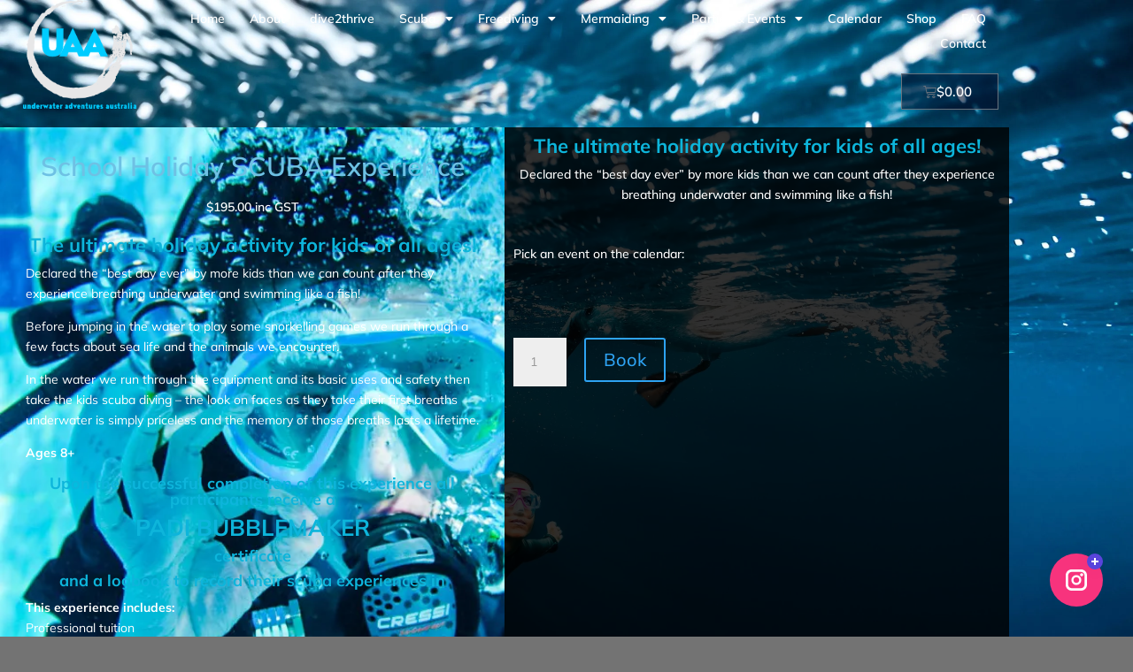

--- FILE ---
content_type: text/html; charset=UTF-8
request_url: https://uaa.net.au/product/school-holiday-scuba-experience/
body_size: 65005
content:
<!DOCTYPE html>
<html lang="en-US">
<head>
	<meta charset="UTF-8">
	<meta name="viewport" content="width=device-width, initial-scale=1.0, viewport-fit=cover" />			<script>
		var bookacti_localized = {"error":"An error occurred.","error_select_event":"You haven&#039;t selected any event. Please select an event.","error_corrupted_event":"There is an inconsistency in the selected events data, please select an event and try again.","error_less_avail_than_quantity":"You want to make %1$s bookings but only %2$s are available for the selected events. Please choose another event or decrease the quantity.","error_quantity_inf_to_0":"The amount of desired bookings is less than or equal to 0. Please increase the quantity.","error_not_allowed":"You are not allowed to do that.","error_user_not_logged_in":"You are not logged in. Please create an account and log in first.","error_password_not_strong_enough":"Your password is not strong enough.","select2_search_placeholder":"Please enter {nb} or more characters.","loading":"Loading","one_person_per_booking":"for one person","n_people_per_booking":"for %1$s people","booking":"booking","bookings":"bookings","go_to_button":"Go to","ajaxurl":"https:\/\/uaa.net.au\/wp-admin\/admin-ajax.php","nonce_query_select2_options":"dc3535a082","fullcalendar_timezone":"UTC","fullcalendar_locale":"en","current_lang_code":"en","current_locale":"en_US","available_booking_methods":["calendar","waterfall"],"booking_system_attributes_keys":["id","class","hide_availability","calendars","activities","group_categories","groups_only","groups_single_events","groups_first_event_only","multiple_bookings","bookings_only","tooltip_booking_list","tooltip_booking_list_columns","status","user_id","method","auto_load","start","end","trim","past_events","past_events_bookable","days_off","check_roles","picked_events","form_id","form_action","when_perform_form_action","redirect_url_by_activity","redirect_url_by_group_category","display_data","tooltip_event_info","datepicker_display","hide_timepicker","hide_events_price","product_by_activity","product_by_group_category","products_page_url"],"event_tiny_height":32,"event_small_height":75,"event_narrow_width":70,"event_wide_width":250,"calendar_width_classes":{"640":"bookacti-calendar-narrow-width","350":"bookacti-calendar-minimal-width"},"started_events_bookable":0,"started_groups_bookable":0,"event_load_interval":"92","initial_view_threshold":640,"event_touch_press_delay":"300","date_format":"M, jS - g:i A","date_format_long":"l, F jS, Y g:i A","time_format":"g:i A","dates_separator":"\u00a0\u2192\u00a0","date_time_separator":"\u00a0\u2192\u00a0","single_event":"Single event","selected_event":"Selected event","selected_events":"Selected events","no_events":"No events available.","avail":"avail.","avails":"avail.","not_bookable":"unavail.","hide_availability_fixed":0,"dialog_button_ok":"OK","dialog_button_send":"Send","dialog_button_cancel":"Close","dialog_button_cancel_booking":"Cancel booking","dialog_button_reschedule":"Reschedule","dialog_button_refund":"Request a refund","plugin_path":"https:\/\/uaa.net.au\/wp-content\/plugins\/booking-activities","is_admin":0,"current_user_id":0,"current_time":"2026-01-18 03:08:10","calendar_localization":"default","wp_date_format":"d\/m\/Y","wp_time_format":"g:i a","wp_start_of_week":"1","price_format":"%1$s%2$s","price_currency_symbol":"&#36;","price_thousand_separator":",","price_decimal_separator":".","price_decimal_number":2,"pick_single_or_group_of_events":"Single or grouped with other events.","pick_group_of_events":"Grouped with other events.","calendar_button_list_year":"list year","calendar_button_list_month":"list month","calendar_button_list_week":"list week","calendar_button_list_day":"list day","calendar_button_flexible":"{days} day","calendar_button_multiple_months":"{months} month","tooltip_mouseover_timeout":"300","tooltip_mouseover_default":"auto","booking_form_submit_button":"Book","fcm_vapid_key":"","volume_discount_calculation":"cumulate","reschedule_ignore_price_check":false,"multiple_groups_price_label":"","credits_unit_singular":"credit","credits_unit_plural":"credits","price_in_credits_format":"%1$s&nbsp;%2$s","error_price_category_qty_min":"The minimum total quantity is {quantity}.","error_price_category_qty_max":"The maximum total quantity is {quantity}.","error_price_category_qty_match":"The sum of the quantity fields (%1$s) doesn&#039;t match the total quantity (%2$s).","expired":"expired","days":"days","day":"day","cart_item_expires":"This item expires in %s","cart_item_expired":"This item has expired.","cart_item_pending":"This item is pending payment.","error_cart_expired":"Your cart has expired.","add_product_to_cart_button_text":"Add to cart","add_booking_to_cart_button_text":"Book"};
	</script>
<meta name='robots' content='index, follow, max-image-preview:large, max-snippet:-1, max-video-preview:-1' />
<!-- Jetpack Site Verification Tags -->
<meta name="google-site-verification" content="_2VMfNvoQ1N9FOM2u24iDXGXEKmO345BQ5R-t9Xpxvs" />
<script>window._wca = window._wca || [];</script>

	<!-- This site is optimized with the Yoast SEO plugin v22.8 - https://yoast.com/wordpress/plugins/seo/ -->
	<title>School Holiday SCUBA Experience - underwater adventures australia</title>
	<link rel="canonical" href="https://uaa.net.au/product/school-holiday-scuba-experience/" />
	<meta property="og:locale" content="en_US" />
	<meta property="og:type" content="article" />
	<meta property="og:title" content="School Holiday SCUBA Experience - underwater adventures australia" />
	<meta property="og:description" content="The ultimate holiday activity for kids of all ages! Declared the “best day ever” by more kids than we can count after they experience breathing underwater and swimming like a fish!" />
	<meta property="og:url" content="https://uaa.net.au/product/school-holiday-scuba-experience/" />
	<meta property="og:site_name" content="underwater adventures australia" />
	<meta property="article:publisher" content="https://www.facebook.com/profile.php?id=61554347946988" />
	<meta property="article:modified_time" content="2023-12-05T05:37:11+00:00" />
	<meta property="og:image" content="https://i0.wp.com/uaa.net.au/wp-content/uploads/2021/09/UNADJUSTEDNONRAW_thumb_f57a.jpg?fit=803%2C803&ssl=1" />
	<meta property="og:image:width" content="803" />
	<meta property="og:image:height" content="803" />
	<meta property="og:image:type" content="image/jpeg" />
	<meta name="twitter:card" content="summary_large_image" />
	<meta name="twitter:label1" content="Est. reading time" />
	<meta name="twitter:data1" content="1 minute" />
	<script type="application/ld+json" class="yoast-schema-graph">{"@context":"https://schema.org","@graph":[{"@type":"WebPage","@id":"https://uaa.net.au/product/school-holiday-scuba-experience/","url":"https://uaa.net.au/product/school-holiday-scuba-experience/","name":"School Holiday SCUBA Experience - underwater adventures australia","isPartOf":{"@id":"https://uaa.net.au/#website"},"primaryImageOfPage":{"@id":"https://uaa.net.au/product/school-holiday-scuba-experience/#primaryimage"},"image":{"@id":"https://uaa.net.au/product/school-holiday-scuba-experience/#primaryimage"},"thumbnailUrl":"https://i0.wp.com/uaa.net.au/wp-content/uploads/2021/09/UNADJUSTEDNONRAW_thumb_f57a.jpg?fit=803%2C803&ssl=1","datePublished":"2021-10-31T05:06:37+00:00","dateModified":"2023-12-05T05:37:11+00:00","breadcrumb":{"@id":"https://uaa.net.au/product/school-holiday-scuba-experience/#breadcrumb"},"inLanguage":"en-US","potentialAction":[{"@type":"ReadAction","target":["https://uaa.net.au/product/school-holiday-scuba-experience/"]}]},{"@type":"ImageObject","inLanguage":"en-US","@id":"https://uaa.net.au/product/school-holiday-scuba-experience/#primaryimage","url":"https://i0.wp.com/uaa.net.au/wp-content/uploads/2021/09/UNADJUSTEDNONRAW_thumb_f57a.jpg?fit=803%2C803&ssl=1","contentUrl":"https://i0.wp.com/uaa.net.au/wp-content/uploads/2021/09/UNADJUSTEDNONRAW_thumb_f57a.jpg?fit=803%2C803&ssl=1","width":803,"height":803,"caption":"Bubblemaker Party"},{"@type":"BreadcrumbList","@id":"https://uaa.net.au/product/school-holiday-scuba-experience/#breadcrumb","itemListElement":[{"@type":"ListItem","position":1,"name":"Home","item":"https://uaa.net.au/"},{"@type":"ListItem","position":2,"name":"Shop","item":"https://uaa.net.au/shop/"},{"@type":"ListItem","position":3,"name":"School Holiday SCUBA Experience"}]},{"@type":"WebSite","@id":"https://uaa.net.au/#website","url":"https://uaa.net.au/","name":"underwater adventures australia","description":"start your underwater adventure here","publisher":{"@id":"https://uaa.net.au/#organization"},"potentialAction":[{"@type":"SearchAction","target":{"@type":"EntryPoint","urlTemplate":"https://uaa.net.au/?s={search_term_string}"},"query-input":"required name=search_term_string"}],"inLanguage":"en-US"},{"@type":"Organization","@id":"https://uaa.net.au/#organization","name":"underwater adventures australia","alternateName":"uaa","url":"https://uaa.net.au/","logo":{"@type":"ImageObject","inLanguage":"en-US","@id":"https://uaa.net.au/#/schema/logo/image/","url":"https://uaa.net.au/wp-content/uploads/2023/12/uaa-logo-1.png","contentUrl":"https://uaa.net.au/wp-content/uploads/2023/12/uaa-logo-1.png","width":952,"height":915,"caption":"underwater adventures australia"},"image":{"@id":"https://uaa.net.au/#/schema/logo/image/"},"sameAs":["https://www.facebook.com/profile.php?id=61554347946988","https://www.instagram.com/underwater.adventures.au/"]}]}</script>
	<!-- / Yoast SEO plugin. -->


<link rel='dns-prefetch' href='//stats.wp.com' />
<link rel='preconnect' href='//c0.wp.com' />
<link rel='preconnect' href='//i0.wp.com' />
<link rel="alternate" type="application/rss+xml" title="underwater adventures australia &raquo; Feed" href="https://uaa.net.au/feed/" />
<link rel="alternate" type="application/rss+xml" title="underwater adventures australia &raquo; Comments Feed" href="https://uaa.net.au/comments/feed/" />
<link rel="alternate" title="oEmbed (JSON)" type="application/json+oembed" href="https://uaa.net.au/wp-json/oembed/1.0/embed?url=https%3A%2F%2Fuaa.net.au%2Fproduct%2Fschool-holiday-scuba-experience%2F" />
<link rel="alternate" title="oEmbed (XML)" type="text/xml+oembed" href="https://uaa.net.au/wp-json/oembed/1.0/embed?url=https%3A%2F%2Fuaa.net.au%2Fproduct%2Fschool-holiday-scuba-experience%2F&#038;format=xml" />
<meta content="Divi v.4.27.5" name="generator"/><link rel='stylesheet' id='sbi_styles-css' href='https://uaa.net.au/wp-content/plugins/instagram-feed-pro/css/sbi-styles.min.css?ver=6.4' type='text/css' media='all' />
<link rel='stylesheet' id='jquery-tiptip-css' href='https://uaa.net.au/wp-content/plugins/booking-activities/lib/jquery-tiptip/tipTip.min.css?ver=1.3' type='text/css' media='all' />
<style id='wp-emoji-styles-inline-css' type='text/css'>

	img.wp-smiley, img.emoji {
		display: inline !important;
		border: none !important;
		box-shadow: none !important;
		height: 1em !important;
		width: 1em !important;
		margin: 0 0.07em !important;
		vertical-align: -0.1em !important;
		background: none !important;
		padding: 0 !important;
	}
/*# sourceURL=wp-emoji-styles-inline-css */
</style>
<link rel='stylesheet' id='wp-block-library-css' href='https://c0.wp.com/c/6.9/wp-includes/css/dist/block-library/style.min.css' type='text/css' media='all' />
<style id='wp-block-library-theme-inline-css' type='text/css'>
.wp-block-audio :where(figcaption){color:#555;font-size:13px;text-align:center}.is-dark-theme .wp-block-audio :where(figcaption){color:#ffffffa6}.wp-block-audio{margin:0 0 1em}.wp-block-code{border:1px solid #ccc;border-radius:4px;font-family:Menlo,Consolas,monaco,monospace;padding:.8em 1em}.wp-block-embed :where(figcaption){color:#555;font-size:13px;text-align:center}.is-dark-theme .wp-block-embed :where(figcaption){color:#ffffffa6}.wp-block-embed{margin:0 0 1em}.blocks-gallery-caption{color:#555;font-size:13px;text-align:center}.is-dark-theme .blocks-gallery-caption{color:#ffffffa6}:root :where(.wp-block-image figcaption){color:#555;font-size:13px;text-align:center}.is-dark-theme :root :where(.wp-block-image figcaption){color:#ffffffa6}.wp-block-image{margin:0 0 1em}.wp-block-pullquote{border-bottom:4px solid;border-top:4px solid;color:currentColor;margin-bottom:1.75em}.wp-block-pullquote :where(cite),.wp-block-pullquote :where(footer),.wp-block-pullquote__citation{color:currentColor;font-size:.8125em;font-style:normal;text-transform:uppercase}.wp-block-quote{border-left:.25em solid;margin:0 0 1.75em;padding-left:1em}.wp-block-quote cite,.wp-block-quote footer{color:currentColor;font-size:.8125em;font-style:normal;position:relative}.wp-block-quote:where(.has-text-align-right){border-left:none;border-right:.25em solid;padding-left:0;padding-right:1em}.wp-block-quote:where(.has-text-align-center){border:none;padding-left:0}.wp-block-quote.is-large,.wp-block-quote.is-style-large,.wp-block-quote:where(.is-style-plain){border:none}.wp-block-search .wp-block-search__label{font-weight:700}.wp-block-search__button{border:1px solid #ccc;padding:.375em .625em}:where(.wp-block-group.has-background){padding:1.25em 2.375em}.wp-block-separator.has-css-opacity{opacity:.4}.wp-block-separator{border:none;border-bottom:2px solid;margin-left:auto;margin-right:auto}.wp-block-separator.has-alpha-channel-opacity{opacity:1}.wp-block-separator:not(.is-style-wide):not(.is-style-dots){width:100px}.wp-block-separator.has-background:not(.is-style-dots){border-bottom:none;height:1px}.wp-block-separator.has-background:not(.is-style-wide):not(.is-style-dots){height:2px}.wp-block-table{margin:0 0 1em}.wp-block-table td,.wp-block-table th{word-break:normal}.wp-block-table :where(figcaption){color:#555;font-size:13px;text-align:center}.is-dark-theme .wp-block-table :where(figcaption){color:#ffffffa6}.wp-block-video :where(figcaption){color:#555;font-size:13px;text-align:center}.is-dark-theme .wp-block-video :where(figcaption){color:#ffffffa6}.wp-block-video{margin:0 0 1em}:root :where(.wp-block-template-part.has-background){margin-bottom:0;margin-top:0;padding:1.25em 2.375em}
/*# sourceURL=/wp-includes/css/dist/block-library/theme.min.css */
</style>
<style id='ce4wp-subscribe-style-inline-css' type='text/css'>
.wp-block-ce4wp-subscribe{max-width:840px;margin:0 auto}.wp-block-ce4wp-subscribe .title{margin-bottom:0}.wp-block-ce4wp-subscribe .subTitle{margin-top:0;font-size:0.8em}.wp-block-ce4wp-subscribe .disclaimer{margin-top:5px;font-size:0.8em}.wp-block-ce4wp-subscribe .disclaimer .disclaimer-label{margin-left:10px}.wp-block-ce4wp-subscribe .inputBlock{width:100%;margin-bottom:10px}.wp-block-ce4wp-subscribe .inputBlock input{width:100%}.wp-block-ce4wp-subscribe .inputBlock label{display:inline-block}.wp-block-ce4wp-subscribe .submit-button{margin-top:25px;display:block}.wp-block-ce4wp-subscribe .required-text{display:inline-block;margin:0;padding:0;margin-left:0.3em}.wp-block-ce4wp-subscribe .onSubmission{height:0;max-width:840px;margin:0 auto}.wp-block-ce4wp-subscribe .firstNameSummary .lastNameSummary{text-transform:capitalize}.wp-block-ce4wp-subscribe .ce4wp-inline-notification{display:flex;flex-direction:row;align-items:center;padding:13px 10px;width:100%;height:40px;border-style:solid;border-color:orange;border-width:1px;border-left-width:4px;border-radius:3px;background:rgba(255,133,15,0.1);flex:none;order:0;flex-grow:1;margin:0px 0px}.wp-block-ce4wp-subscribe .ce4wp-inline-warning-text{font-style:normal;font-weight:normal;font-size:16px;line-height:20px;display:flex;align-items:center;color:#571600;margin-left:9px}.wp-block-ce4wp-subscribe .ce4wp-inline-warning-icon{color:orange}.wp-block-ce4wp-subscribe .ce4wp-inline-warning-arrow{color:#571600;margin-left:auto}.wp-block-ce4wp-subscribe .ce4wp-banner-clickable{cursor:pointer}.ce4wp-link{cursor:pointer}

.no-flex{display:block}.sub-header{margin-bottom:1em}


/*# sourceURL=https://uaa.net.au/wp-content/plugins/creative-mail-by-constant-contact/assets/js/block/subscribe.css */
</style>
<style id='global-styles-inline-css' type='text/css'>
:root{--wp--preset--aspect-ratio--square: 1;--wp--preset--aspect-ratio--4-3: 4/3;--wp--preset--aspect-ratio--3-4: 3/4;--wp--preset--aspect-ratio--3-2: 3/2;--wp--preset--aspect-ratio--2-3: 2/3;--wp--preset--aspect-ratio--16-9: 16/9;--wp--preset--aspect-ratio--9-16: 9/16;--wp--preset--color--black: #000000;--wp--preset--color--cyan-bluish-gray: #abb8c3;--wp--preset--color--white: #ffffff;--wp--preset--color--pale-pink: #f78da7;--wp--preset--color--vivid-red: #cf2e2e;--wp--preset--color--luminous-vivid-orange: #ff6900;--wp--preset--color--luminous-vivid-amber: #fcb900;--wp--preset--color--light-green-cyan: #7bdcb5;--wp--preset--color--vivid-green-cyan: #00d084;--wp--preset--color--pale-cyan-blue: #8ed1fc;--wp--preset--color--vivid-cyan-blue: #0693e3;--wp--preset--color--vivid-purple: #9b51e0;--wp--preset--gradient--vivid-cyan-blue-to-vivid-purple: linear-gradient(135deg,rgb(6,147,227) 0%,rgb(155,81,224) 100%);--wp--preset--gradient--light-green-cyan-to-vivid-green-cyan: linear-gradient(135deg,rgb(122,220,180) 0%,rgb(0,208,130) 100%);--wp--preset--gradient--luminous-vivid-amber-to-luminous-vivid-orange: linear-gradient(135deg,rgb(252,185,0) 0%,rgb(255,105,0) 100%);--wp--preset--gradient--luminous-vivid-orange-to-vivid-red: linear-gradient(135deg,rgb(255,105,0) 0%,rgb(207,46,46) 100%);--wp--preset--gradient--very-light-gray-to-cyan-bluish-gray: linear-gradient(135deg,rgb(238,238,238) 0%,rgb(169,184,195) 100%);--wp--preset--gradient--cool-to-warm-spectrum: linear-gradient(135deg,rgb(74,234,220) 0%,rgb(151,120,209) 20%,rgb(207,42,186) 40%,rgb(238,44,130) 60%,rgb(251,105,98) 80%,rgb(254,248,76) 100%);--wp--preset--gradient--blush-light-purple: linear-gradient(135deg,rgb(255,206,236) 0%,rgb(152,150,240) 100%);--wp--preset--gradient--blush-bordeaux: linear-gradient(135deg,rgb(254,205,165) 0%,rgb(254,45,45) 50%,rgb(107,0,62) 100%);--wp--preset--gradient--luminous-dusk: linear-gradient(135deg,rgb(255,203,112) 0%,rgb(199,81,192) 50%,rgb(65,88,208) 100%);--wp--preset--gradient--pale-ocean: linear-gradient(135deg,rgb(255,245,203) 0%,rgb(182,227,212) 50%,rgb(51,167,181) 100%);--wp--preset--gradient--electric-grass: linear-gradient(135deg,rgb(202,248,128) 0%,rgb(113,206,126) 100%);--wp--preset--gradient--midnight: linear-gradient(135deg,rgb(2,3,129) 0%,rgb(40,116,252) 100%);--wp--preset--font-size--small: 13px;--wp--preset--font-size--medium: 20px;--wp--preset--font-size--large: 36px;--wp--preset--font-size--x-large: 42px;--wp--preset--spacing--20: 0.44rem;--wp--preset--spacing--30: 0.67rem;--wp--preset--spacing--40: 1rem;--wp--preset--spacing--50: 1.5rem;--wp--preset--spacing--60: 2.25rem;--wp--preset--spacing--70: 3.38rem;--wp--preset--spacing--80: 5.06rem;--wp--preset--shadow--natural: 6px 6px 9px rgba(0, 0, 0, 0.2);--wp--preset--shadow--deep: 12px 12px 50px rgba(0, 0, 0, 0.4);--wp--preset--shadow--sharp: 6px 6px 0px rgba(0, 0, 0, 0.2);--wp--preset--shadow--outlined: 6px 6px 0px -3px rgb(255, 255, 255), 6px 6px rgb(0, 0, 0);--wp--preset--shadow--crisp: 6px 6px 0px rgb(0, 0, 0);}:root { --wp--style--global--content-size: 823px;--wp--style--global--wide-size: 1080px; }:where(body) { margin: 0; }.wp-site-blocks > .alignleft { float: left; margin-right: 2em; }.wp-site-blocks > .alignright { float: right; margin-left: 2em; }.wp-site-blocks > .aligncenter { justify-content: center; margin-left: auto; margin-right: auto; }:where(.is-layout-flex){gap: 0.5em;}:where(.is-layout-grid){gap: 0.5em;}.is-layout-flow > .alignleft{float: left;margin-inline-start: 0;margin-inline-end: 2em;}.is-layout-flow > .alignright{float: right;margin-inline-start: 2em;margin-inline-end: 0;}.is-layout-flow > .aligncenter{margin-left: auto !important;margin-right: auto !important;}.is-layout-constrained > .alignleft{float: left;margin-inline-start: 0;margin-inline-end: 2em;}.is-layout-constrained > .alignright{float: right;margin-inline-start: 2em;margin-inline-end: 0;}.is-layout-constrained > .aligncenter{margin-left: auto !important;margin-right: auto !important;}.is-layout-constrained > :where(:not(.alignleft):not(.alignright):not(.alignfull)){max-width: var(--wp--style--global--content-size);margin-left: auto !important;margin-right: auto !important;}.is-layout-constrained > .alignwide{max-width: var(--wp--style--global--wide-size);}body .is-layout-flex{display: flex;}.is-layout-flex{flex-wrap: wrap;align-items: center;}.is-layout-flex > :is(*, div){margin: 0;}body .is-layout-grid{display: grid;}.is-layout-grid > :is(*, div){margin: 0;}body{padding-top: 0px;padding-right: 0px;padding-bottom: 0px;padding-left: 0px;}:root :where(.wp-element-button, .wp-block-button__link){background-color: #32373c;border-width: 0;color: #fff;font-family: inherit;font-size: inherit;font-style: inherit;font-weight: inherit;letter-spacing: inherit;line-height: inherit;padding-top: calc(0.667em + 2px);padding-right: calc(1.333em + 2px);padding-bottom: calc(0.667em + 2px);padding-left: calc(1.333em + 2px);text-decoration: none;text-transform: inherit;}.has-black-color{color: var(--wp--preset--color--black) !important;}.has-cyan-bluish-gray-color{color: var(--wp--preset--color--cyan-bluish-gray) !important;}.has-white-color{color: var(--wp--preset--color--white) !important;}.has-pale-pink-color{color: var(--wp--preset--color--pale-pink) !important;}.has-vivid-red-color{color: var(--wp--preset--color--vivid-red) !important;}.has-luminous-vivid-orange-color{color: var(--wp--preset--color--luminous-vivid-orange) !important;}.has-luminous-vivid-amber-color{color: var(--wp--preset--color--luminous-vivid-amber) !important;}.has-light-green-cyan-color{color: var(--wp--preset--color--light-green-cyan) !important;}.has-vivid-green-cyan-color{color: var(--wp--preset--color--vivid-green-cyan) !important;}.has-pale-cyan-blue-color{color: var(--wp--preset--color--pale-cyan-blue) !important;}.has-vivid-cyan-blue-color{color: var(--wp--preset--color--vivid-cyan-blue) !important;}.has-vivid-purple-color{color: var(--wp--preset--color--vivid-purple) !important;}.has-black-background-color{background-color: var(--wp--preset--color--black) !important;}.has-cyan-bluish-gray-background-color{background-color: var(--wp--preset--color--cyan-bluish-gray) !important;}.has-white-background-color{background-color: var(--wp--preset--color--white) !important;}.has-pale-pink-background-color{background-color: var(--wp--preset--color--pale-pink) !important;}.has-vivid-red-background-color{background-color: var(--wp--preset--color--vivid-red) !important;}.has-luminous-vivid-orange-background-color{background-color: var(--wp--preset--color--luminous-vivid-orange) !important;}.has-luminous-vivid-amber-background-color{background-color: var(--wp--preset--color--luminous-vivid-amber) !important;}.has-light-green-cyan-background-color{background-color: var(--wp--preset--color--light-green-cyan) !important;}.has-vivid-green-cyan-background-color{background-color: var(--wp--preset--color--vivid-green-cyan) !important;}.has-pale-cyan-blue-background-color{background-color: var(--wp--preset--color--pale-cyan-blue) !important;}.has-vivid-cyan-blue-background-color{background-color: var(--wp--preset--color--vivid-cyan-blue) !important;}.has-vivid-purple-background-color{background-color: var(--wp--preset--color--vivid-purple) !important;}.has-black-border-color{border-color: var(--wp--preset--color--black) !important;}.has-cyan-bluish-gray-border-color{border-color: var(--wp--preset--color--cyan-bluish-gray) !important;}.has-white-border-color{border-color: var(--wp--preset--color--white) !important;}.has-pale-pink-border-color{border-color: var(--wp--preset--color--pale-pink) !important;}.has-vivid-red-border-color{border-color: var(--wp--preset--color--vivid-red) !important;}.has-luminous-vivid-orange-border-color{border-color: var(--wp--preset--color--luminous-vivid-orange) !important;}.has-luminous-vivid-amber-border-color{border-color: var(--wp--preset--color--luminous-vivid-amber) !important;}.has-light-green-cyan-border-color{border-color: var(--wp--preset--color--light-green-cyan) !important;}.has-vivid-green-cyan-border-color{border-color: var(--wp--preset--color--vivid-green-cyan) !important;}.has-pale-cyan-blue-border-color{border-color: var(--wp--preset--color--pale-cyan-blue) !important;}.has-vivid-cyan-blue-border-color{border-color: var(--wp--preset--color--vivid-cyan-blue) !important;}.has-vivid-purple-border-color{border-color: var(--wp--preset--color--vivid-purple) !important;}.has-vivid-cyan-blue-to-vivid-purple-gradient-background{background: var(--wp--preset--gradient--vivid-cyan-blue-to-vivid-purple) !important;}.has-light-green-cyan-to-vivid-green-cyan-gradient-background{background: var(--wp--preset--gradient--light-green-cyan-to-vivid-green-cyan) !important;}.has-luminous-vivid-amber-to-luminous-vivid-orange-gradient-background{background: var(--wp--preset--gradient--luminous-vivid-amber-to-luminous-vivid-orange) !important;}.has-luminous-vivid-orange-to-vivid-red-gradient-background{background: var(--wp--preset--gradient--luminous-vivid-orange-to-vivid-red) !important;}.has-very-light-gray-to-cyan-bluish-gray-gradient-background{background: var(--wp--preset--gradient--very-light-gray-to-cyan-bluish-gray) !important;}.has-cool-to-warm-spectrum-gradient-background{background: var(--wp--preset--gradient--cool-to-warm-spectrum) !important;}.has-blush-light-purple-gradient-background{background: var(--wp--preset--gradient--blush-light-purple) !important;}.has-blush-bordeaux-gradient-background{background: var(--wp--preset--gradient--blush-bordeaux) !important;}.has-luminous-dusk-gradient-background{background: var(--wp--preset--gradient--luminous-dusk) !important;}.has-pale-ocean-gradient-background{background: var(--wp--preset--gradient--pale-ocean) !important;}.has-electric-grass-gradient-background{background: var(--wp--preset--gradient--electric-grass) !important;}.has-midnight-gradient-background{background: var(--wp--preset--gradient--midnight) !important;}.has-small-font-size{font-size: var(--wp--preset--font-size--small) !important;}.has-medium-font-size{font-size: var(--wp--preset--font-size--medium) !important;}.has-large-font-size{font-size: var(--wp--preset--font-size--large) !important;}.has-x-large-font-size{font-size: var(--wp--preset--font-size--x-large) !important;}
:where(.wp-block-post-template.is-layout-flex){gap: 1.25em;}:where(.wp-block-post-template.is-layout-grid){gap: 1.25em;}
:where(.wp-block-term-template.is-layout-flex){gap: 1.25em;}:where(.wp-block-term-template.is-layout-grid){gap: 1.25em;}
:where(.wp-block-columns.is-layout-flex){gap: 2em;}:where(.wp-block-columns.is-layout-grid){gap: 2em;}
:root :where(.wp-block-pullquote){font-size: 1.5em;line-height: 1.6;}
/*# sourceURL=global-styles-inline-css */
</style>
<link rel='stylesheet' id='asgardalerts_insta_style_frontend-css' href='https://uaa.net.au/wp-content/plugins/asgard_alerts_insta/css/frontend.min.css?ver=1.0.0' type='text/css' media='all' />
<link rel='stylesheet' id='contact-form-7-css' href='https://uaa.net.au/wp-content/plugins/contact-form-7/includes/css/styles.css?ver=5.9.5' type='text/css' media='all' />
<link rel='stylesheet' id='photoswipe-css' href='https://c0.wp.com/p/woocommerce/10.4.3/assets/css/photoswipe/photoswipe.min.css' type='text/css' media='all' />
<link rel='stylesheet' id='photoswipe-default-skin-css' href='https://c0.wp.com/p/woocommerce/10.4.3/assets/css/photoswipe/default-skin/default-skin.min.css' type='text/css' media='all' />
<link rel='stylesheet' id='woocommerce-layout-css' href='https://c0.wp.com/p/woocommerce/10.4.3/assets/css/woocommerce-layout.css' type='text/css' media='all' />
<style id='woocommerce-layout-inline-css' type='text/css'>

	.infinite-scroll .woocommerce-pagination {
		display: none;
	}
/*# sourceURL=woocommerce-layout-inline-css */
</style>
<link rel='stylesheet' id='woocommerce-smallscreen-css' href='https://c0.wp.com/p/woocommerce/10.4.3/assets/css/woocommerce-smallscreen.css' type='text/css' media='only screen and (max-width: 768px)' />
<link rel='stylesheet' id='woocommerce-general-css' href='https://c0.wp.com/p/woocommerce/10.4.3/assets/css/woocommerce.css' type='text/css' media='all' />
<style id='woocommerce-inline-inline-css' type='text/css'>
.woocommerce form .form-row .required { visibility: visible; }
/*# sourceURL=woocommerce-inline-inline-css */
</style>
<link rel='stylesheet' id='elementor-icons-css' href='https://uaa.net.au/wp-content/plugins/elementor/assets/lib/eicons/css/elementor-icons.min.css?ver=5.45.0' type='text/css' media='all' />
<link rel='stylesheet' id='elementor-frontend-css' href='https://uaa.net.au/wp-content/plugins/elementor/assets/css/frontend.min.css?ver=3.34.1' type='text/css' media='all' />
<style id='elementor-frontend-inline-css' type='text/css'>
.elementor-2116 .elementor-element.elementor-element-5fc07e6:not(.elementor-motion-effects-element-type-background) > .elementor-widget-wrap, .elementor-2116 .elementor-element.elementor-element-5fc07e6 > .elementor-widget-wrap > .elementor-motion-effects-container > .elementor-motion-effects-layer{background-image:url("https://i0.wp.com/uaa.net.au/wp-content/uploads/2021/09/UNADJUSTEDNONRAW_thumb_f57a.jpg?fit=803%2C803&ssl=1");}
/*# sourceURL=elementor-frontend-inline-css */
</style>
<link rel='stylesheet' id='elementor-post-7-css' href='https://uaa.net.au/wp-content/uploads/elementor/css/post-7.css?ver=1768532371' type='text/css' media='all' />
<link rel='stylesheet' id='elementor-pro-css' href='https://uaa.net.au/wp-content/plugins/elementor-pro/assets/css/frontend.min.css?ver=3.21.3' type='text/css' media='all' />
<link rel='stylesheet' id='sbistyles-css' href='https://uaa.net.au/wp-content/plugins/instagram-feed-pro/css/sbi-styles.min.css?ver=6.4' type='text/css' media='all' />
<link rel='stylesheet' id='font-awesome-5-all-css' href='https://uaa.net.au/wp-content/plugins/elementor/assets/lib/font-awesome/css/all.min.css?ver=3.34.1' type='text/css' media='all' />
<link rel='stylesheet' id='font-awesome-4-shim-css' href='https://uaa.net.au/wp-content/plugins/elementor/assets/lib/font-awesome/css/v4-shims.min.css?ver=3.34.1' type='text/css' media='all' />
<link rel='stylesheet' id='elementor-post-2354-css' href='https://uaa.net.au/wp-content/uploads/elementor/css/post-2354.css?ver=1768532371' type='text/css' media='all' />
<link rel='stylesheet' id='elementor-post-2350-css' href='https://uaa.net.au/wp-content/uploads/elementor/css/post-2350.css?ver=1768532371' type='text/css' media='all' />
<link rel='stylesheet' id='elementor-post-1644-css' href='https://uaa.net.au/wp-content/uploads/elementor/css/post-1644.css?ver=1768532371' type='text/css' media='all' />
<link rel='stylesheet' id='elementor-post-1638-css' href='https://uaa.net.au/wp-content/uploads/elementor/css/post-1638.css?ver=1768532371' type='text/css' media='all' />
<link rel='stylesheet' id='elementor-post-1635-css' href='https://uaa.net.au/wp-content/uploads/elementor/css/post-1635.css?ver=1768532371' type='text/css' media='all' />
<link rel='stylesheet' id='elementor-post-1631-css' href='https://uaa.net.au/wp-content/uploads/elementor/css/post-1631.css?ver=1768532371' type='text/css' media='all' />
<link rel='stylesheet' id='elementor-post-1625-css' href='https://uaa.net.au/wp-content/uploads/elementor/css/post-1625.css?ver=1768532371' type='text/css' media='all' />
<link rel='stylesheet' id='elementor-post-1601-css' href='https://uaa.net.au/wp-content/uploads/elementor/css/post-1601.css?ver=1768532372' type='text/css' media='all' />
<link rel='stylesheet' id='elementor-post-1570-css' href='https://uaa.net.au/wp-content/uploads/elementor/css/post-1570.css?ver=1768532372' type='text/css' media='all' />
<link rel='stylesheet' id='elementor-post-1560-css' href='https://uaa.net.au/wp-content/uploads/elementor/css/post-1560.css?ver=1768532372' type='text/css' media='all' />
<link rel='stylesheet' id='elementor-post-1543-css' href='https://uaa.net.au/wp-content/uploads/elementor/css/post-1543.css?ver=1768532372' type='text/css' media='all' />
<link rel='stylesheet' id='elementor-post-1536-css' href='https://uaa.net.au/wp-content/uploads/elementor/css/post-1536.css?ver=1768532372' type='text/css' media='all' />
<link rel='stylesheet' id='elementor-post-1529-css' href='https://uaa.net.au/wp-content/uploads/elementor/css/post-1529.css?ver=1768532372' type='text/css' media='all' />
<link rel='stylesheet' id='elementor-post-1522-css' href='https://uaa.net.au/wp-content/uploads/elementor/css/post-1522.css?ver=1768532372' type='text/css' media='all' />
<link rel='stylesheet' id='elementor-post-1516-css' href='https://uaa.net.au/wp-content/uploads/elementor/css/post-1516.css?ver=1768532372' type='text/css' media='all' />
<link rel='stylesheet' id='elementor-post-1509-css' href='https://uaa.net.au/wp-content/uploads/elementor/css/post-1509.css?ver=1768532372' type='text/css' media='all' />
<link rel='stylesheet' id='elementor-post-1494-css' href='https://uaa.net.au/wp-content/uploads/elementor/css/post-1494.css?ver=1768532372' type='text/css' media='all' />
<link rel='stylesheet' id='elementor-post-1486-css' href='https://uaa.net.au/wp-content/uploads/elementor/css/post-1486.css?ver=1768532372' type='text/css' media='all' />
<link rel='stylesheet' id='elementor-post-1483-css' href='https://uaa.net.au/wp-content/uploads/elementor/css/post-1483.css?ver=1768532372' type='text/css' media='all' />
<link rel='stylesheet' id='elementor-post-1480-css' href='https://uaa.net.au/wp-content/uploads/elementor/css/post-1480.css?ver=1768532373' type='text/css' media='all' />
<link rel='stylesheet' id='elementor-post-17-css' href='https://uaa.net.au/wp-content/uploads/elementor/css/post-17.css?ver=1768532373' type='text/css' media='all' />
<link rel='stylesheet' id='elementor-post-2136-css' href='https://uaa.net.au/wp-content/uploads/elementor/css/post-2136.css?ver=1768532373' type='text/css' media='all' />
<link rel='stylesheet' id='elementor-post-2116-css' href='https://uaa.net.au/wp-content/uploads/elementor/css/post-2116.css?ver=1768532373' type='text/css' media='all' />
<link rel='stylesheet' id='jetpack-videopress-divi-pkg-css' href='https://uaa.net.au/wp-content/plugins/jetpack/jetpack_vendor/automattic/jetpack-videopress/build/divi-editor/index.css?minify=false&#038;ver=de122094a0bd31f5a728' type='text/css' media='all' />
<link rel='stylesheet' id='wc_stripe_express_checkout_style-css' href='https://uaa.net.au/wp-content/plugins/woocommerce-gateway-stripe/build/express-checkout.css?ver=f49792bd42ded7e3e1cb' type='text/css' media='all' />
<link rel='stylesheet' id='sumo-pp-frontend-css' href='https://uaa.net.au/wp-content/plugins/sumopaymentplans/assets/css/frontend.css?ver=8.9' type='text/css' media='all' />
<link rel='stylesheet' id='bapap-css-global-css' href='https://uaa.net.au/wp-content/plugins/ba-prices-and-credits/css/global.min.css?ver=1.8.21' type='text/css' media='all' />
<link rel='stylesheet' id='bookacti-css-woocommerce-css' href='https://uaa.net.au/wp-content/plugins/booking-activities/css/woocommerce.min.css?ver=1.16.46' type='text/css' media='all' />
<link rel='stylesheet' id='bookacti-css-global-css' href='https://uaa.net.au/wp-content/plugins/booking-activities/css/global.min.css?ver=1.16.46' type='text/css' media='all' />
<link rel='stylesheet' id='bookacti-css-fonts-css' href='https://uaa.net.au/wp-content/plugins/booking-activities/css/fonts.min.css?ver=1.16.46' type='text/css' media='all' />
<link rel='stylesheet' id='bookacti-css-bookings-css' href='https://uaa.net.au/wp-content/plugins/booking-activities/css/bookings.min.css?ver=1.16.46' type='text/css' media='all' />
<link rel='stylesheet' id='bookacti-css-forms-css' href='https://uaa.net.au/wp-content/plugins/booking-activities/css/forms.min.css?ver=1.16.46' type='text/css' media='all' />
<link rel='stylesheet' id='bookacti-css-jquery-ui-css' href='https://uaa.net.au/wp-content/plugins/booking-activities/lib/jquery-ui/themes/booking-activities/jquery-ui.min.css?ver=1.16.46' type='text/css' media='all' />
<link rel='stylesheet' id='select2-css' href='https://uaa.net.au/wp-content/plugins/booking-activities/lib/select2/select2.min.css?ver=4.0.13' type='text/css' media='all' />
<link rel='stylesheet' id='bapap-css-frontend-css' href='https://uaa.net.au/wp-content/plugins/ba-prices-and-credits/css/frontend.min.css?ver=1.8.21' type='text/css' media='all' />
<link rel='stylesheet' id='baaf-css-woocommerce-css' href='https://uaa.net.au/wp-content/plugins/ba-advanced-forms/css/woocommerce.min.css?ver=1.4.7' type='text/css' media='all' />
<link rel='stylesheet' id='baaf-css-custom-fields-css' href='https://uaa.net.au/wp-content/plugins/ba-advanced-forms/css/custom-fields.min.css?ver=1.4.7' type='text/css' media='all' />
<link rel='stylesheet' id='badp-css-global-css' href='https://uaa.net.au/wp-content/plugins/ba-display-pack/css/global.min.css?ver=1.5.5' type='text/css' media='all' />
<link rel='stylesheet' id='banp-css-global-css' href='https://uaa.net.au/wp-content/plugins/ba-notification-pack/css/global.min.css?ver=1.3.5' type='text/css' media='all' />
<link rel='stylesheet' id='bookacti-css-frontend-css' href='https://uaa.net.au/wp-content/plugins/booking-activities/css/frontend.min.css?ver=1.16.46' type='text/css' media='all' />
<link rel='stylesheet' id='badp-css-woocommerce-css' href='https://uaa.net.au/wp-content/plugins/ba-display-pack/css/woocommerce.min.css?ver=1.5.5' type='text/css' media='all' />
<link rel='stylesheet' id='baofc-css-frontend-css' href='https://uaa.net.au/wp-content/plugins/ba-order-for-customers/css/frontend.min.css?ver=1.3.3' type='text/css' media='all' />
<link rel='stylesheet' id='eael-general-css' href='https://uaa.net.au/wp-content/plugins/essential-addons-for-elementor-lite/assets/front-end/css/view/general.min.css?ver=6.5.7' type='text/css' media='all' />
<link rel='stylesheet' id='divi-style-css' href='https://uaa.net.au/wp-content/themes/Divi/style-static.min.css?ver=4.27.5' type='text/css' media='all' />
<link rel='stylesheet' id='elementor-gf-local-mulish-css' href='https://uaa.net.au/wp-content/uploads/elementor/google-fonts/css/mulish.css?ver=1742223428' type='text/css' media='all' />
<link rel='stylesheet' id='elementor-icons-shared-0-css' href='https://uaa.net.au/wp-content/plugins/elementor/assets/lib/font-awesome/css/fontawesome.min.css?ver=5.15.3' type='text/css' media='all' />
<link rel='stylesheet' id='elementor-icons-fa-solid-css' href='https://uaa.net.au/wp-content/plugins/elementor/assets/lib/font-awesome/css/solid.min.css?ver=5.15.3' type='text/css' media='all' />
<script type="text/javascript" src="https://c0.wp.com/c/6.9/wp-includes/js/jquery/jquery.min.js" id="jquery-core-js"></script>
<script type="text/javascript" src="https://c0.wp.com/c/6.9/wp-includes/js/jquery/jquery-migrate.min.js" id="jquery-migrate-js"></script>
<script type="text/javascript" src="https://uaa.net.au/wp-content/plugins/booking-activities/js/global-var.min.js?ver=1.16.46" id="bookacti-js-global-var-js"></script>
<script type="text/javascript" src="https://c0.wp.com/p/woocommerce/10.4.3/assets/js/jquery-blockui/jquery.blockUI.min.js" id="wc-jquery-blockui-js" defer="defer" data-wp-strategy="defer"></script>
<script type="text/javascript" id="wc-add-to-cart-js-extra">
/* <![CDATA[ */
var wc_add_to_cart_params = {"ajax_url":"/wp-admin/admin-ajax.php","wc_ajax_url":"/?wc-ajax=%%endpoint%%","i18n_view_cart":"View cart","cart_url":"https://uaa.net.au/474-2/","is_cart":"","cart_redirect_after_add":"yes"};
//# sourceURL=wc-add-to-cart-js-extra
/* ]]> */
</script>
<script type="text/javascript" src="https://c0.wp.com/p/woocommerce/10.4.3/assets/js/frontend/add-to-cart.min.js" id="wc-add-to-cart-js" defer="defer" data-wp-strategy="defer"></script>
<script type="text/javascript" src="https://c0.wp.com/p/woocommerce/10.4.3/assets/js/zoom/jquery.zoom.min.js" id="wc-zoom-js" defer="defer" data-wp-strategy="defer"></script>
<script type="text/javascript" src="https://c0.wp.com/p/woocommerce/10.4.3/assets/js/flexslider/jquery.flexslider.min.js" id="wc-flexslider-js" defer="defer" data-wp-strategy="defer"></script>
<script type="text/javascript" src="https://c0.wp.com/p/woocommerce/10.4.3/assets/js/photoswipe/photoswipe.min.js" id="wc-photoswipe-js" defer="defer" data-wp-strategy="defer"></script>
<script type="text/javascript" src="https://c0.wp.com/p/woocommerce/10.4.3/assets/js/photoswipe/photoswipe-ui-default.min.js" id="wc-photoswipe-ui-default-js" defer="defer" data-wp-strategy="defer"></script>
<script type="text/javascript" id="wc-single-product-js-extra">
/* <![CDATA[ */
var wc_single_product_params = {"i18n_required_rating_text":"Please select a rating","i18n_rating_options":["1 of 5 stars","2 of 5 stars","3 of 5 stars","4 of 5 stars","5 of 5 stars"],"i18n_product_gallery_trigger_text":"View full-screen image gallery","review_rating_required":"yes","flexslider":{"rtl":false,"animation":"slide","smoothHeight":true,"directionNav":false,"controlNav":"thumbnails","slideshow":false,"animationSpeed":500,"animationLoop":false,"allowOneSlide":false},"zoom_enabled":"1","zoom_options":[],"photoswipe_enabled":"1","photoswipe_options":{"shareEl":false,"closeOnScroll":false,"history":false,"hideAnimationDuration":0,"showAnimationDuration":0},"flexslider_enabled":"1"};
//# sourceURL=wc-single-product-js-extra
/* ]]> */
</script>
<script type="text/javascript" src="https://c0.wp.com/p/woocommerce/10.4.3/assets/js/frontend/single-product.min.js" id="wc-single-product-js" defer="defer" data-wp-strategy="defer"></script>
<script type="text/javascript" src="https://c0.wp.com/p/woocommerce/10.4.3/assets/js/js-cookie/js.cookie.min.js" id="wc-js-cookie-js" defer="defer" data-wp-strategy="defer"></script>
<script type="text/javascript" id="woocommerce-js-extra">
/* <![CDATA[ */
var woocommerce_params = {"ajax_url":"/wp-admin/admin-ajax.php","wc_ajax_url":"/?wc-ajax=%%endpoint%%","i18n_password_show":"Show password","i18n_password_hide":"Hide password"};
//# sourceURL=woocommerce-js-extra
/* ]]> */
</script>
<script type="text/javascript" src="https://c0.wp.com/p/woocommerce/10.4.3/assets/js/frontend/woocommerce.min.js" id="woocommerce-js" defer="defer" data-wp-strategy="defer"></script>
<script type="text/javascript" src="https://stats.wp.com/s-202603.js" id="woocommerce-analytics-js" defer="defer" data-wp-strategy="defer"></script>
<script type="text/javascript" src="https://uaa.net.au/wp-content/plugins/elementor/assets/lib/font-awesome/js/v4-shims.min.js?ver=3.34.1" id="font-awesome-4-shim-js"></script>
<script type="text/javascript" id="sumo-pp-single-product-js-extra">
/* <![CDATA[ */
var sumo_pp_single_product_params = {"wp_ajax_url":"https://uaa.net.au/wp-admin/admin-ajax.php","product":"2326","get_wc_booking_deposit_fields_nonce":"370f148b53","hide_product_price":"no","price_based_on":"sale-price","variation_deposit_form_template":"from-woocommerce"};
//# sourceURL=sumo-pp-single-product-js-extra
/* ]]> */
</script>
<script type="text/javascript" src="https://uaa.net.au/wp-content/plugins/sumopaymentplans/assets/js/frontend/single-product.js?ver=8.9" id="sumo-pp-single-product-js"></script>
<script type="text/javascript" id="sumo-pp-checkout-js-extra">
/* <![CDATA[ */
var sumo_pp_checkout_params = {"wp_ajax_url":"https://uaa.net.au/wp-admin/admin-ajax.php","is_user_logged_in":"","orderpp_nonce":"426c17dfb2","can_user_deposit_payment":"","maybe_prevent_from_hiding_guest_signup_form":"1","current_page":"cart"};
//# sourceURL=sumo-pp-checkout-js-extra
/* ]]> */
</script>
<script type="text/javascript" src="https://uaa.net.au/wp-content/plugins/sumopaymentplans/assets/js/frontend/checkout.js?ver=8.9" id="sumo-pp-checkout-js"></script>
<script type="text/javascript" id="sumo-pp-myaccount-js-extra">
/* <![CDATA[ */
var sumo_pp_myaccount_params = {"wp_ajax_url":"https://uaa.net.au/wp-admin/admin-ajax.php","show_more_notes_label":"Show More","show_less_notes_label":"Show Less","myaccount_nonce":"9fe42a633b"};
//# sourceURL=sumo-pp-myaccount-js-extra
/* ]]> */
</script>
<script type="text/javascript" src="https://uaa.net.au/wp-content/plugins/sumopaymentplans/assets/js/frontend/myaccount.js?ver=8.9" id="sumo-pp-myaccount-js"></script>
<script type="text/javascript" src="https://uaa.net.au/wp-content/plugins/ba-display-pack/js/global-var.min.js?ver=1.5.5" id="badp-js-global-var-js"></script>
<script type="text/javascript" src="https://uaa.net.au/wp-content/plugins/ba-prices-and-credits/js/global-var.min.js?ver=1.8.21" id="bapap-js-global-var-js"></script>
<link rel="https://api.w.org/" href="https://uaa.net.au/wp-json/" /><link rel="alternate" title="JSON" type="application/json" href="https://uaa.net.au/wp-json/wp/v2/product/2326" /><link rel="EditURI" type="application/rsd+xml" title="RSD" href="https://uaa.net.au/xmlrpc.php?rsd" />
<meta name="generator" content="WordPress 6.9" />
<meta name="generator" content="WooCommerce 10.4.3" />
<link rel='shortlink' href='https://uaa.net.au/?p=2326' />
	<style>img#wpstats{display:none}</style>
		<!-- Google site verification - Google for WooCommerce -->
<meta name="google-site-verification" content="_2VMfNvoQ1N9FOM2u24iDXGXEKmO345BQ5R-t9Xpxvs" />
<meta name="viewport" content="width=device-width, initial-scale=1.0, maximum-scale=1.0, user-scalable=0" />	<noscript><style>.woocommerce-product-gallery{ opacity: 1 !important; }</style></noscript>
	<meta name="generator" content="Elementor 3.34.1; features: additional_custom_breakpoints; settings: css_print_method-external, google_font-enabled, font_display-auto">
			<style>
				.e-con.e-parent:nth-of-type(n+4):not(.e-lazyloaded):not(.e-no-lazyload),
				.e-con.e-parent:nth-of-type(n+4):not(.e-lazyloaded):not(.e-no-lazyload) * {
					background-image: none !important;
				}
				@media screen and (max-height: 1024px) {
					.e-con.e-parent:nth-of-type(n+3):not(.e-lazyloaded):not(.e-no-lazyload),
					.e-con.e-parent:nth-of-type(n+3):not(.e-lazyloaded):not(.e-no-lazyload) * {
						background-image: none !important;
					}
				}
				@media screen and (max-height: 640px) {
					.e-con.e-parent:nth-of-type(n+2):not(.e-lazyloaded):not(.e-no-lazyload),
					.e-con.e-parent:nth-of-type(n+2):not(.e-lazyloaded):not(.e-no-lazyload) * {
						background-image: none !important;
					}
				}
			</style>
			<style type="text/css" id="custom-background-css">
body.custom-background { background-color: #002b56; }
</style>
				<meta name="theme-color" content="#004E78">
			<link rel="icon" href="https://i0.wp.com/uaa.net.au/wp-content/uploads/2021/09/cropped-purebreath.png?fit=32%2C32&#038;ssl=1" sizes="32x32" />
<link rel="icon" href="https://i0.wp.com/uaa.net.au/wp-content/uploads/2021/09/cropped-purebreath.png?fit=192%2C192&#038;ssl=1" sizes="192x192" />
<link rel="apple-touch-icon" href="https://i0.wp.com/uaa.net.au/wp-content/uploads/2021/09/cropped-purebreath.png?fit=180%2C180&#038;ssl=1" />
<meta name="msapplication-TileImage" content="https://i0.wp.com/uaa.net.au/wp-content/uploads/2021/09/cropped-purebreath.png?fit=270%2C270&#038;ssl=1" />
<style id="et-divi-customizer-global-cached-inline-styles">body,.et_pb_column_1_2 .et_quote_content blockquote cite,.et_pb_column_1_2 .et_link_content a.et_link_main_url,.et_pb_column_1_3 .et_quote_content blockquote cite,.et_pb_column_3_8 .et_quote_content blockquote cite,.et_pb_column_1_4 .et_quote_content blockquote cite,.et_pb_blog_grid .et_quote_content blockquote cite,.et_pb_column_1_3 .et_link_content a.et_link_main_url,.et_pb_column_3_8 .et_link_content a.et_link_main_url,.et_pb_column_1_4 .et_link_content a.et_link_main_url,.et_pb_blog_grid .et_link_content a.et_link_main_url,body .et_pb_bg_layout_light .et_pb_post p,body .et_pb_bg_layout_dark .et_pb_post p{font-size:14px}.et_pb_slide_content,.et_pb_best_value{font-size:15px}body{color:#ffffff}h1,h2,h3,h4,h5,h6{color:#0db5db}@media only screen and (min-width:1350px){.et_pb_row{padding:27px 0}.et_pb_section{padding:54px 0}.single.et_pb_pagebuilder_layout.et_full_width_page .et_post_meta_wrapper{padding-top:81px}.et_pb_fullwidth_section{padding:0}}.fc-unthemed .fc-divider,.fc-unthemed .fc-list-heading td,.fc-unthemed .fc-popover .fc-header{background:#000!important}#add_payment_method #payment,.woocommerce-cart #payment,.woocommerce-checkout #payment{background:#000000!important;border-radius:5px!important}#main-content{background-color:#02040a!important}.et-db #et-boc .et-l .et_pb_section{background-color:#fff0!important}.et-db #et-boc .et-l .et_pb_all_tabs{background-color:#0006!important}.woocommerce form .form-row.woocommerce-invalid label{color:#fff!important}.woocommerce form .form-row.woocommerce-invalid label{color:#fff!important}#add_payment_method #payment div.payment_box,.woocommerce-cart #payment div.payment_box,.woocommerce-checkout #payment div.payment_box{background-color:#dfdcde52!important}.elementor-289 .elementor-element.elementor-element-5d622328 a{color:#ffffff!important}.fc-scroller .fc-day-grid-container{overflow:visible!important;height:900px!important}div.sbi_header_text{display:none!important}div.sbi_header_img_hover{display:none!important}div.sb_instagram_header{display:none!important}#sbi_load{display:none!important}</style>
		<!-- Global site tag (gtag.js) - Google Ads: AW-609627025 - Google for WooCommerce -->
		<script async src="https://www.googletagmanager.com/gtag/js?id=AW-609627025"></script>
		<script>
			window.dataLayer = window.dataLayer || [];
			function gtag() { dataLayer.push(arguments); }
			gtag( 'consent', 'default', {
				analytics_storage: 'denied',
				ad_storage: 'denied',
				ad_user_data: 'denied',
				ad_personalization: 'denied',
				region: ['AT', 'BE', 'BG', 'HR', 'CY', 'CZ', 'DK', 'EE', 'FI', 'FR', 'DE', 'GR', 'HU', 'IS', 'IE', 'IT', 'LV', 'LI', 'LT', 'LU', 'MT', 'NL', 'NO', 'PL', 'PT', 'RO', 'SK', 'SI', 'ES', 'SE', 'GB', 'CH'],
				wait_for_update: 500,
			} );
			gtag('js', new Date());
			gtag('set', 'developer_id.dOGY3NW', true);
			gtag("config", "AW-609627025", { "groups": "GLA", "send_page_view": false });		</script>

		</head>
<body class="wp-singular product-template-default single single-product postid-2326 custom-background wp-custom-logo wp-theme-Divi theme-Divi woocommerce woocommerce-page woocommerce-no-js et_pb_button_helper_class et_fixed_nav et_show_nav et_primary_nav_dropdown_animation_fade et_secondary_nav_dropdown_animation_fade et_header_style_left et_pb_footer_columns4 et_cover_background et_pb_gutter osx et_pb_gutters3 et_right_sidebar et_divi_theme et-db elementor-default elementor-template-full-width elementor-kit-7 elementor-page-2116">
<script type="text/javascript">
/* <![CDATA[ */
gtag("event", "page_view", {send_to: "GLA"});
/* ]]> */
</script>
		<div data-elementor-type="header" data-elementor-id="17" class="elementor elementor-17 elementor-location-header" data-elementor-post-type="elementor_library">
					<section class="elementor-section elementor-top-section elementor-element elementor-element-665545b elementor-section-boxed elementor-section-height-default elementor-section-height-default" data-id="665545b" data-element_type="section" data-settings="{&quot;background_background&quot;:&quot;classic&quot;}">
							<div class="elementor-background-overlay"></div>
							<div class="elementor-container elementor-column-gap-default">
					<div class="elementor-column elementor-col-50 elementor-top-column elementor-element elementor-element-3182dee" data-id="3182dee" data-element_type="column">
			<div class="elementor-widget-wrap elementor-element-populated">
						<div class="elementor-element elementor-element-580c2c3 elementor-widget elementor-widget-image" data-id="580c2c3" data-element_type="widget" data-widget_type="image.default">
				<div class="elementor-widget-container">
															<img width="177" height="170" src="https://i0.wp.com/uaa.net.au/wp-content/uploads/2022/01/uaa.png?fit=177%2C170&amp;ssl=1" class="attachment-large size-large wp-image-2741" alt="" data-attachment-id="2741" data-permalink="https://uaa.net.au/uaa-2/" data-orig-file="https://i0.wp.com/uaa.net.au/wp-content/uploads/2022/01/uaa.png?fit=177%2C170&amp;ssl=1" data-orig-size="177,170" data-comments-opened="1" data-image-meta="{&quot;aperture&quot;:&quot;0&quot;,&quot;credit&quot;:&quot;&quot;,&quot;camera&quot;:&quot;&quot;,&quot;caption&quot;:&quot;&quot;,&quot;created_timestamp&quot;:&quot;0&quot;,&quot;copyright&quot;:&quot;&quot;,&quot;focal_length&quot;:&quot;0&quot;,&quot;iso&quot;:&quot;0&quot;,&quot;shutter_speed&quot;:&quot;0&quot;,&quot;title&quot;:&quot;&quot;,&quot;orientation&quot;:&quot;0&quot;}" data-image-title="uaa" data-image-description="" data-image-caption="" data-medium-file="https://i0.wp.com/uaa.net.au/wp-content/uploads/2022/01/uaa.png?fit=177%2C170&amp;ssl=1" data-large-file="https://i0.wp.com/uaa.net.au/wp-content/uploads/2022/01/uaa.png?fit=177%2C170&amp;ssl=1" />															</div>
				</div>
					</div>
		</div>
				<div class="elementor-column elementor-col-50 elementor-top-column elementor-element elementor-element-8e787fb" data-id="8e787fb" data-element_type="column">
			<div class="elementor-widget-wrap elementor-element-populated">
						<div class="elementor-element elementor-element-6cae500 elementor-nav-menu__align-end elementor-nav-menu--stretch elementor-nav-menu__text-align-center elementor-nav-menu--dropdown-tablet elementor-nav-menu--toggle elementor-nav-menu--burger elementor-widget elementor-widget-nav-menu" data-id="6cae500" data-element_type="widget" data-settings="{&quot;full_width&quot;:&quot;stretch&quot;,&quot;layout&quot;:&quot;horizontal&quot;,&quot;submenu_icon&quot;:{&quot;value&quot;:&quot;&lt;i class=\&quot;fas fa-caret-down\&quot;&gt;&lt;\/i&gt;&quot;,&quot;library&quot;:&quot;fa-solid&quot;},&quot;toggle&quot;:&quot;burger&quot;}" data-widget_type="nav-menu.default">
				<div class="elementor-widget-container">
								<nav class="elementor-nav-menu--main elementor-nav-menu__container elementor-nav-menu--layout-horizontal e--pointer-underline e--animation-fade">
				<ul id="menu-1-6cae500" class="elementor-nav-menu"><li class="menu-item menu-item-type-post_type menu-item-object-page menu-item-home menu-item-1013"><a href="https://uaa.net.au/" class="elementor-item">Home</a></li>
<li class="menu-item menu-item-type-post_type menu-item-object-page menu-item-935"><a href="https://uaa.net.au/18-2/" class="elementor-item">About</a></li>
<li class="menu-item menu-item-type-post_type menu-item-object-page menu-item-3071"><a href="https://uaa.net.au/dive2thrive/" class="elementor-item">dive2thrive</a></li>
<li class="menu-item menu-item-type-post_type menu-item-object-page current-menu-ancestor current-menu-parent current_page_parent current_page_ancestor menu-item-has-children menu-item-864"><a href="https://uaa.net.au/scuba-courses/" class="elementor-item">Scuba</a>
<ul class="sub-menu elementor-nav-menu--dropdown">
	<li class="menu-item menu-item-type-custom menu-item-object-custom menu-item-2514"><a href="https://uaa.net.au/product/school-holiday-scuba-course/" class="elementor-sub-item">School Holiday SCUBA Course</a></li>
	<li class="menu-item menu-item-type-custom menu-item-object-custom current-menu-item menu-item-2516"><a href="https://uaa.net.au/product/school-holiday-scuba-experience/" aria-current="page" class="elementor-sub-item elementor-item-active">School Holiday SCUBA Experience</a></li>
	<li class="reactivate menu-item menu-item-type-custom menu-item-object-custom menu-item-1719"><a href="#" class="elementor-sub-item elementor-item-anchor">PADI ReActivate</a></li>
	<li class="openwater menu-item menu-item-type-custom menu-item-object-custom menu-item-1720"><a href="#" class="elementor-sub-item elementor-item-anchor">PADI Open Water Scuba Course</a></li>
	<li class="deluxe menu-item menu-item-type-custom menu-item-object-custom menu-item-1721"><a href="#" class="elementor-sub-item elementor-item-anchor">PADI Deluxe Open Water Scuba Course</a></li>
	<li class="discoverscuba menu-item menu-item-type-custom menu-item-object-custom menu-item-1722"><a href="#" class="elementor-sub-item elementor-item-anchor">PADI Discover Scuba Diving</a></li>
	<li class="aopenwater menu-item menu-item-type-custom menu-item-object-custom menu-item-1723"><a href="#" class="elementor-sub-item elementor-item-anchor">PADI Advanced Open Water Scuba Course</a></li>
	<li class="rescue menu-item menu-item-type-custom menu-item-object-custom menu-item-1724"><a href="#" class="elementor-sub-item elementor-item-anchor">PADI Rescue Diver Course</a></li>
	<li class="master menu-item menu-item-type-custom menu-item-object-custom menu-item-1725"><a href="#" class="elementor-sub-item elementor-item-anchor">PADI Divemaster Course</a></li>
	<li class="bubble menu-item menu-item-type-custom menu-item-object-custom menu-item-1726"><a href="#" class="elementor-sub-item elementor-item-anchor">PADI Scuba Party</a></li>
</ul>
</li>
<li class="menu-item menu-item-type-post_type menu-item-object-page menu-item-has-children menu-item-865"><a href="https://uaa.net.au/freediving-courses/" class="elementor-item">Freediving</a>
<ul class="sub-menu elementor-nav-menu--dropdown">
	<li class="freediver menu-item menu-item-type-custom menu-item-object-custom menu-item-1714"><a href="#" class="elementor-sub-item elementor-item-anchor">PADI Freediver Course</a></li>
	<li class="advanced menu-item menu-item-type-custom menu-item-object-custom menu-item-1715"><a href="#" class="elementor-sub-item elementor-item-anchor">PADI Advanced Freediver Course</a></li>
	<li class="discover menu-item menu-item-type-custom menu-item-object-custom menu-item-1716"><a href="#" class="elementor-sub-item elementor-item-anchor">PADI Discover Freediving</a></li>
	<li class="basic menu-item menu-item-type-custom menu-item-object-custom menu-item-1717"><a href="#" class="elementor-sub-item elementor-item-anchor">PADI Basic Freediver Course &#8211; Pool Freediver</a></li>
	<li class="skin menu-item menu-item-type-custom menu-item-object-custom menu-item-1718"><a href="#" class="elementor-sub-item elementor-item-anchor">Juniors &#8211; PADI  Diver Course</a></li>
</ul>
</li>
<li class="menu-item menu-item-type-post_type menu-item-object-page menu-item-has-children menu-item-1020"><a href="https://uaa.net.au/mermaiding/" class="elementor-item">Mermaiding</a>
<ul class="sub-menu elementor-nav-menu--dropdown">
	<li class="discovermermaid menu-item menu-item-type-custom menu-item-object-custom menu-item-1727"><a href="#" class="elementor-sub-item elementor-item-anchor">PADI Discover Mermaid Experience</a></li>
	<li class="mbasic menu-item menu-item-type-custom menu-item-object-custom menu-item-1728"><a href="#" class="elementor-sub-item elementor-item-anchor">PADI Basic Mermaid Course</a></li>
	<li class="mcourse menu-item menu-item-type-custom menu-item-object-custom menu-item-1729"><a href="#" class="elementor-sub-item elementor-item-anchor">PADI Mermaid Course</a></li>
	<li class="amcourse menu-item menu-item-type-custom menu-item-object-custom menu-item-1730"><a href="#" class="elementor-sub-item elementor-item-anchor">PADI Advanced Mermaid Course</a></li>
	<li class="mparty menu-item menu-item-type-custom menu-item-object-custom menu-item-1731"><a href="#" class="elementor-sub-item elementor-item-anchor">Mermaid Parties</a></li>
</ul>
</li>
<li class="menu-item menu-item-type-post_type menu-item-object-page menu-item-has-children menu-item-1021"><a href="https://uaa.net.au/parties-events/" class="elementor-item">Parties &#038; Events</a>
<ul class="sub-menu elementor-nav-menu--dropdown">
	<li class="bubble menu-item menu-item-type-custom menu-item-object-custom menu-item-1732"><a href="#" class="elementor-sub-item elementor-item-anchor">PADI Bubblemaker Party</a></li>
	<li class="sparty menu-item menu-item-type-custom menu-item-object-custom menu-item-1733"><a href="#" class="elementor-sub-item elementor-item-anchor">PADI SCUBA Party</a></li>
	<li class="mparty menu-item menu-item-type-custom menu-item-object-custom menu-item-1734"><a href="#" class="elementor-sub-item elementor-item-anchor">Mermaid Parties</a></li>
	<li class="retreat menu-item menu-item-type-custom menu-item-object-custom menu-item-1735"><a href="#" class="elementor-sub-item elementor-item-anchor">Retreats</a></li>
	<li class="trips menu-item menu-item-type-custom menu-item-object-custom menu-item-1736"><a href="#" class="elementor-sub-item elementor-item-anchor">Dive Trips</a></li>
</ul>
</li>
<li class="menu-item menu-item-type-post_type menu-item-object-page menu-item-866"><a href="https://uaa.net.au/events/" class="elementor-item">Calendar</a></li>
<li class="menu-item menu-item-type-post_type menu-item-object-page current_page_parent menu-item-2513"><a href="https://uaa.net.au/shop/" class="elementor-item">Shop</a></li>
<li class="menu-item menu-item-type-post_type menu-item-object-page menu-item-539"><a href="https://uaa.net.au/faq/" class="elementor-item">FAQ</a></li>
<li class="menu-item menu-item-type-post_type menu-item-object-page menu-item-540"><a href="https://uaa.net.au/contact/" class="elementor-item">Contact</a></li>
</ul>			</nav>
					<div class="elementor-menu-toggle" role="button" tabindex="0" aria-label="Menu Toggle" aria-expanded="false">
			<i aria-hidden="true" role="presentation" class="elementor-menu-toggle__icon--open eicon-menu-bar"></i><i aria-hidden="true" role="presentation" class="elementor-menu-toggle__icon--close eicon-close"></i>			<span class="elementor-screen-only">Menu</span>
		</div>
					<nav class="elementor-nav-menu--dropdown elementor-nav-menu__container" aria-hidden="true">
				<ul id="menu-2-6cae500" class="elementor-nav-menu"><li class="menu-item menu-item-type-post_type menu-item-object-page menu-item-home menu-item-1013"><a href="https://uaa.net.au/" class="elementor-item" tabindex="-1">Home</a></li>
<li class="menu-item menu-item-type-post_type menu-item-object-page menu-item-935"><a href="https://uaa.net.au/18-2/" class="elementor-item" tabindex="-1">About</a></li>
<li class="menu-item menu-item-type-post_type menu-item-object-page menu-item-3071"><a href="https://uaa.net.au/dive2thrive/" class="elementor-item" tabindex="-1">dive2thrive</a></li>
<li class="menu-item menu-item-type-post_type menu-item-object-page current-menu-ancestor current-menu-parent current_page_parent current_page_ancestor menu-item-has-children menu-item-864"><a href="https://uaa.net.au/scuba-courses/" class="elementor-item" tabindex="-1">Scuba</a>
<ul class="sub-menu elementor-nav-menu--dropdown">
	<li class="menu-item menu-item-type-custom menu-item-object-custom menu-item-2514"><a href="https://uaa.net.au/product/school-holiday-scuba-course/" class="elementor-sub-item" tabindex="-1">School Holiday SCUBA Course</a></li>
	<li class="menu-item menu-item-type-custom menu-item-object-custom current-menu-item menu-item-2516"><a href="https://uaa.net.au/product/school-holiday-scuba-experience/" aria-current="page" class="elementor-sub-item elementor-item-active" tabindex="-1">School Holiday SCUBA Experience</a></li>
	<li class="reactivate menu-item menu-item-type-custom menu-item-object-custom menu-item-1719"><a href="#" class="elementor-sub-item elementor-item-anchor" tabindex="-1">PADI ReActivate</a></li>
	<li class="openwater menu-item menu-item-type-custom menu-item-object-custom menu-item-1720"><a href="#" class="elementor-sub-item elementor-item-anchor" tabindex="-1">PADI Open Water Scuba Course</a></li>
	<li class="deluxe menu-item menu-item-type-custom menu-item-object-custom menu-item-1721"><a href="#" class="elementor-sub-item elementor-item-anchor" tabindex="-1">PADI Deluxe Open Water Scuba Course</a></li>
	<li class="discoverscuba menu-item menu-item-type-custom menu-item-object-custom menu-item-1722"><a href="#" class="elementor-sub-item elementor-item-anchor" tabindex="-1">PADI Discover Scuba Diving</a></li>
	<li class="aopenwater menu-item menu-item-type-custom menu-item-object-custom menu-item-1723"><a href="#" class="elementor-sub-item elementor-item-anchor" tabindex="-1">PADI Advanced Open Water Scuba Course</a></li>
	<li class="rescue menu-item menu-item-type-custom menu-item-object-custom menu-item-1724"><a href="#" class="elementor-sub-item elementor-item-anchor" tabindex="-1">PADI Rescue Diver Course</a></li>
	<li class="master menu-item menu-item-type-custom menu-item-object-custom menu-item-1725"><a href="#" class="elementor-sub-item elementor-item-anchor" tabindex="-1">PADI Divemaster Course</a></li>
	<li class="bubble menu-item menu-item-type-custom menu-item-object-custom menu-item-1726"><a href="#" class="elementor-sub-item elementor-item-anchor" tabindex="-1">PADI Scuba Party</a></li>
</ul>
</li>
<li class="menu-item menu-item-type-post_type menu-item-object-page menu-item-has-children menu-item-865"><a href="https://uaa.net.au/freediving-courses/" class="elementor-item" tabindex="-1">Freediving</a>
<ul class="sub-menu elementor-nav-menu--dropdown">
	<li class="freediver menu-item menu-item-type-custom menu-item-object-custom menu-item-1714"><a href="#" class="elementor-sub-item elementor-item-anchor" tabindex="-1">PADI Freediver Course</a></li>
	<li class="advanced menu-item menu-item-type-custom menu-item-object-custom menu-item-1715"><a href="#" class="elementor-sub-item elementor-item-anchor" tabindex="-1">PADI Advanced Freediver Course</a></li>
	<li class="discover menu-item menu-item-type-custom menu-item-object-custom menu-item-1716"><a href="#" class="elementor-sub-item elementor-item-anchor" tabindex="-1">PADI Discover Freediving</a></li>
	<li class="basic menu-item menu-item-type-custom menu-item-object-custom menu-item-1717"><a href="#" class="elementor-sub-item elementor-item-anchor" tabindex="-1">PADI Basic Freediver Course &#8211; Pool Freediver</a></li>
	<li class="skin menu-item menu-item-type-custom menu-item-object-custom menu-item-1718"><a href="#" class="elementor-sub-item elementor-item-anchor" tabindex="-1">Juniors &#8211; PADI  Diver Course</a></li>
</ul>
</li>
<li class="menu-item menu-item-type-post_type menu-item-object-page menu-item-has-children menu-item-1020"><a href="https://uaa.net.au/mermaiding/" class="elementor-item" tabindex="-1">Mermaiding</a>
<ul class="sub-menu elementor-nav-menu--dropdown">
	<li class="discovermermaid menu-item menu-item-type-custom menu-item-object-custom menu-item-1727"><a href="#" class="elementor-sub-item elementor-item-anchor" tabindex="-1">PADI Discover Mermaid Experience</a></li>
	<li class="mbasic menu-item menu-item-type-custom menu-item-object-custom menu-item-1728"><a href="#" class="elementor-sub-item elementor-item-anchor" tabindex="-1">PADI Basic Mermaid Course</a></li>
	<li class="mcourse menu-item menu-item-type-custom menu-item-object-custom menu-item-1729"><a href="#" class="elementor-sub-item elementor-item-anchor" tabindex="-1">PADI Mermaid Course</a></li>
	<li class="amcourse menu-item menu-item-type-custom menu-item-object-custom menu-item-1730"><a href="#" class="elementor-sub-item elementor-item-anchor" tabindex="-1">PADI Advanced Mermaid Course</a></li>
	<li class="mparty menu-item menu-item-type-custom menu-item-object-custom menu-item-1731"><a href="#" class="elementor-sub-item elementor-item-anchor" tabindex="-1">Mermaid Parties</a></li>
</ul>
</li>
<li class="menu-item menu-item-type-post_type menu-item-object-page menu-item-has-children menu-item-1021"><a href="https://uaa.net.au/parties-events/" class="elementor-item" tabindex="-1">Parties &#038; Events</a>
<ul class="sub-menu elementor-nav-menu--dropdown">
	<li class="bubble menu-item menu-item-type-custom menu-item-object-custom menu-item-1732"><a href="#" class="elementor-sub-item elementor-item-anchor" tabindex="-1">PADI Bubblemaker Party</a></li>
	<li class="sparty menu-item menu-item-type-custom menu-item-object-custom menu-item-1733"><a href="#" class="elementor-sub-item elementor-item-anchor" tabindex="-1">PADI SCUBA Party</a></li>
	<li class="mparty menu-item menu-item-type-custom menu-item-object-custom menu-item-1734"><a href="#" class="elementor-sub-item elementor-item-anchor" tabindex="-1">Mermaid Parties</a></li>
	<li class="retreat menu-item menu-item-type-custom menu-item-object-custom menu-item-1735"><a href="#" class="elementor-sub-item elementor-item-anchor" tabindex="-1">Retreats</a></li>
	<li class="trips menu-item menu-item-type-custom menu-item-object-custom menu-item-1736"><a href="#" class="elementor-sub-item elementor-item-anchor" tabindex="-1">Dive Trips</a></li>
</ul>
</li>
<li class="menu-item menu-item-type-post_type menu-item-object-page menu-item-866"><a href="https://uaa.net.au/events/" class="elementor-item" tabindex="-1">Calendar</a></li>
<li class="menu-item menu-item-type-post_type menu-item-object-page current_page_parent menu-item-2513"><a href="https://uaa.net.au/shop/" class="elementor-item" tabindex="-1">Shop</a></li>
<li class="menu-item menu-item-type-post_type menu-item-object-page menu-item-539"><a href="https://uaa.net.au/faq/" class="elementor-item" tabindex="-1">FAQ</a></li>
<li class="menu-item menu-item-type-post_type menu-item-object-page menu-item-540"><a href="https://uaa.net.au/contact/" class="elementor-item" tabindex="-1">Contact</a></li>
</ul>			</nav>
						</div>
				</div>
				<div class="elementor-element elementor-element-9c47937 elementor-menu-cart--empty-indicator-hide elementor-menu-cart--cart-type-mini-cart toggle-icon--cart-medium elementor-menu-cart--items-indicator-bubble elementor-menu-cart--show-subtotal-yes elementor-widget elementor-widget-woocommerce-menu-cart" data-id="9c47937" data-element_type="widget" data-settings="{&quot;cart_type&quot;:&quot;mini-cart&quot;,&quot;open_cart&quot;:&quot;mouseover&quot;,&quot;automatically_open_cart&quot;:&quot;no&quot;}" data-widget_type="woocommerce-menu-cart.default">
				<div class="elementor-widget-container">
							<div class="elementor-menu-cart__wrapper">
							<div class="elementor-menu-cart__toggle_wrapper">
					<div class="elementor-menu-cart__container elementor-lightbox" aria-hidden="true">
						<div class="elementor-menu-cart__main" aria-hidden="true">
									<div class="elementor-menu-cart__close-button">
					</div>
									<div class="widget_shopping_cart_content">
															</div>
						</div>
					</div>
							<div class="elementor-menu-cart__toggle elementor-button-wrapper">
			<a id="elementor-menu-cart__toggle_button" href="#" class="elementor-menu-cart__toggle_button elementor-button elementor-size-sm" aria-expanded="false">
				<span class="elementor-button-text"><span class="woocommerce-Price-amount amount"><bdi><span class="woocommerce-Price-currencySymbol">&#36;</span>0.00</bdi></span></span>
				<span class="elementor-button-icon">
					<span class="elementor-button-icon-qty" data-counter="0">0</span>
					<i class="eicon-cart-medium"></i>					<span class="elementor-screen-only">Cart</span>
				</span>
			</a>
		</div>
						</div>
					</div> <!-- close elementor-menu-cart__wrapper -->
						</div>
				</div>
					</div>
		</div>
					</div>
		</section>
				</div>
		<div class="woocommerce-notices-wrapper"></div><script type="text/javascript">
/* <![CDATA[ */
gtag("event", "view_item", {
			send_to: "GLA",
			ecomm_pagetype: "product",
			value: 195.000000,
			items:[{
				id: "gla_2326",
				price: 195.000000,
				google_business_vertical: "retail",
				name: "School Holiday SCUBA Experience",
				category: "Parties &amp; SCUBA Courses",
			}]});
/* ]]> */
</script>
		<div data-elementor-type="product" data-elementor-id="2116" class="elementor elementor-2116 elementor-location-single post-2326 product type-product status-publish has-post-thumbnail product_cat-parties product_cat-scuba-courses product_tag-kids product_tag-padi product_tag-parties product_tag-party product_tag-school-holidays product_tag-scuba bookacti-activity first instock taxable shipping-taxable purchasable product-type-simple product" data-elementor-post-type="elementor_library">
					<section class="elementor-section elementor-top-section elementor-element elementor-element-e7f5f32 elementor-section-boxed elementor-section-height-default elementor-section-height-default" data-id="e7f5f32" data-element_type="section">
						<div class="elementor-container elementor-column-gap-default">
					<div class="elementor-column elementor-col-50 elementor-top-column elementor-element elementor-element-5fc07e6" data-id="5fc07e6" data-element_type="column" data-settings="{&quot;background_background&quot;:&quot;classic&quot;}">
			<div class="elementor-widget-wrap elementor-element-populated">
					<div class="elementor-background-overlay"></div>
						<div class="elementor-element elementor-element-cd2754d elementor-widget elementor-widget-woocommerce-product-title elementor-page-title elementor-widget-heading" data-id="cd2754d" data-element_type="widget" data-widget_type="woocommerce-product-title.default">
				<div class="elementor-widget-container">
					<h1 class="product_title entry-title elementor-heading-title elementor-size-default">School Holiday SCUBA Experience</h1>				</div>
				</div>
				<div class="elementor-element elementor-element-a85fa98 elementor-widget elementor-widget-woocommerce-product-price" data-id="a85fa98" data-element_type="widget" data-widget_type="woocommerce-product-price.default">
				<div class="elementor-widget-container">
					<p class="price"><span class="woocommerce-Price-amount amount"><bdi><span class="woocommerce-Price-currencySymbol">&#36;</span>195.00</bdi></span> <small class="woocommerce-price-suffix">inc GST</small></p>
				</div>
				</div>
				<div class="elementor-element elementor-element-7e3b938 elementor-widget elementor-widget-woocommerce-product-content" data-id="7e3b938" data-element_type="widget" data-widget_type="woocommerce-product-content.default">
				<div class="elementor-widget-container">
					<div data-id="5674afca" data-element_type="widget" data-widget_type="text-editor.default">
<div>
<div>
<h3 style="text-align: center"><strong>The ultimate holiday activity for kids of all ages!</strong></h3>
<p>Declared the “best day ever” by more kids than we can count after they experience breathing underwater and swimming like a fish!</p>
<p>Before jumping in the water to play some snorkelling games we run through a few facts about sea life and the animals we encounter.</p>
<p>In the water we run through the equipment and its basic uses and safety then take the kids scuba diving – the look on faces as they take their first breaths underwater is simply priceless and the memory of those breaths lasts a lifetime.</p>
<p><strong>Ages 8+</strong></p>
<h4 style="text-align: center"><strong>Upon the successful completion of this experience all participants receive a</strong></h4>
<h2 style="text-align: center"><strong>PADI BUBBLEMAKER</strong></h2>
<h4 style="text-align: center"><strong>certificate</strong></h4>
<h4 style="text-align: center"><strong>and a logbook to record their scuba experiences in</strong></h4>
<p><strong>This experience includes:</strong></p>
<ul>
<li>Professional tuition</li>
<li>PADI Bubblemaker certificates</li>
<li>PADI Bubblemaker Logbook</li>
<li>Pool access fees</li>
<li>All SCUBA equipment</li>
</ul>
<div data-id="2e04f959" data-element_type="column">
<div>
<div>
<div data-id="66f5b045" data-element_type="widget" data-widget_type="text-editor.default">
<div>
<div>
<p>&nbsp;</p>
<p><strong>You will need to provide:</strong></p>
<ul>
<li>Personal items – including towel, swimwear, sun protection, water, snacks etc</li>
</ul>
<p>&nbsp;</p>
<p><strong>Prerequisites:</strong></p>
<ul>
<li>Participants need to be aged 8 years or over on the day of the event</li>
</ul>
</div>
</div>
</div>
</div>
</div>
</div>
<div>
<div data-id="2e04f959" data-element_type="column">
<div>
<div>
<div data-id="66f5b045" data-element_type="widget" data-widget_type="text-editor.default">
<div>
<div></div>
</div>
</div>
</div>
</div>
</div>
</div>
</div>
</div>
</div>				</div>
				</div>
					</div>
		</div>
				<div class="elementor-column elementor-col-50 elementor-top-column elementor-element elementor-element-8b26e2b" data-id="8b26e2b" data-element_type="column" data-settings="{&quot;background_background&quot;:&quot;classic&quot;}">
			<div class="elementor-widget-wrap elementor-element-populated">
						<div class="elementor-element elementor-element-d18b561 elementor-widget elementor-widget-woocommerce-product-short-description" data-id="d18b561" data-element_type="widget" data-widget_type="woocommerce-product-short-description.default">
				<div class="elementor-widget-container">
					<div class="woocommerce-product-details__short-description">
	<h3 style="text-align: center"><strong>The ultimate holiday activity for kids of all ages!</strong></h3>
<p style="text-align: center">Declared the “best day ever” by more kids than we can count after they experience breathing underwater and swimming like a fish!</p>
</div>
				</div>
				</div>
				<div class="elementor-element elementor-element-ffb90bb e-add-to-cart--show-quantity-yes elementor-widget elementor-widget-woocommerce-product-add-to-cart" data-id="ffb90bb" data-element_type="widget" data-widget_type="woocommerce-product-add-to-cart.default">
				<div class="elementor-widget-container">
					
		<div class="elementor-add-to-cart elementor-product-simple">
			
	
	<form class="cart" action="https://uaa.net.au/product/school-holiday-scuba-experience/" method="post" enctype='multipart/form-data'>
			<div id="bookacti-wc-form-fields-product-2326" class=" bookacti-wc-form-fields" data-product-id="2326" data-form-id="22" >
				<div id="bookacti-bookacti-wc-form-fields-product-2326" class="bookacti-form-fields bookacti-booking-form-22 " autocomplete="off" >
				<input type='hidden' name='form_id' value='22'/>
			<input type='hidden' name='action' value=''/>
				<input type='hidden' data-name='price' value='195' />
		<input type='hidden' data-name='credits' value='' />
		<div class='bookacti-form-field-container bookacti-form-field-name-calendar bookacti-form-field-type-calendar bookacti-form-field-id-101' id='bookacti-form-field-calendar-101-bookacti-wc-form-fields-product-2326' data-field-name="calendar" data-field-type="calendar" data-field-id="101">
			<div class='bookacti-form-field-content' >
		
	<div class='bookacti-booking-system-container' id='bookacti-wc-form-fields-product-2326-container' >
		<script>
			// Compatibility with Optimization plugins
			if( typeof bookacti === 'undefined' ) { var bookacti = { booking_system:[] }; }
			bookacti.booking_system[ 'bookacti-wc-form-fields-product-2326' ] = {"events":[],"events_data":[],"events_interval":{"start":"2026-01-18 03:08:11","end":"2026-01-18 03:08:11"},"events_min_interval":[],"bookings":[],"groups_bookings":[],"booking_lists":[],"activities_data":[],"groups_events":[],"groups_data":[],"group_categories_data":[],"no_events":0,"id":"bookacti-wc-form-fields-product-2326","class":"bookacti-woocommerce-product-booking-system","hide_availability":100,"calendars":[1],"activities":[43],"group_categories":["none"],"groups_only":0,"groups_single_events":0,"groups_first_event_only":0,"multiple_bookings":0,"bookings_only":0,"tooltip_booking_list":0,"tooltip_booking_list_columns":["booking_id","status","payment_status","quantity","customer_display_name"],"status":[],"user_id":[],"method":"calendar","auto_load":0,"start":"2026-01-18 03:08:11","end":"","trim":1,"past_events":0,"past_events_bookable":0,"days_off":[],"check_roles":1,"picked_events":[],"form_id":22,"form_action":"default","when_perform_form_action":"on_submit","redirect_url_by_activity":[],"redirect_url_by_group_category":[],"display_data":{"slotMinTime":"07:00","slotMaxTime":"21:00","height":"","contentHeight":"","aspectRatio":"","slotDuration":"00:30","scrollTime":"00:00","moreLinkClick":"week","handleWindowResize":1,"initialView":{"640":"listWeek","1000":"dayGridMonth"},"availableViews":["listMonth","listMonthMultiple","listYear"],"flexibleViewsDayCount":90,"multipleMonthsViewsDuration":3,"multiMonthMinWidth":0,"navLinks":1,"weekNumbers":1,"nowIndicator":1,"hiddenDays":[],"slotEventOverlap":0,"dayMaxEvents":7,"showNonCurrentDates":1},"tooltip_event_info":0,"datepicker_display":"default","hide_timepicker":"single_event","hide_events_price":0,"product_by_activity":{"43":2326},"product_by_group_category":[],"products_page_url":[]};
		</script>
				
		<div class='bookacti-booking-system-inputs'>
					</div>
		
				
		<div id='bookacti-wc-form-fields-product-2326' class='bookacti-booking-system bookacti-woocommerce-product-booking-system' >
					<div class='bookacti-calendar-title bookacti-booking-system-title'>
			Pick an event on the calendar:		</div>
		<div class='bookacti-calendar'></div>
			</div>
		
				
		<div class='bookacti-picked-events' style='display:none;' >
			<div class='bookacti-picked-events-list-title' ></div>
			<ul class='bookacti-picked-events-list bookacti-custom-scrollbar' >
							</ul>
		</div>
		
		<div class='bookacti-notices' style='display:none;' >
					</div>
		
		<div class='bookacti-tooltips-container'>
					</div>
		
			</div>
	<div id='bookacti-wc-form-fields-product-2326-dialogs' class='bookacti-booking-system-dialogs' >
			<!-- Choose a group of events -->
	<div id='bookacti-wc-form-fields-product-2326-choose-group-of-events-dialog' 
		 data-booking-system-id='bookacti-wc-form-fields-product-2326' 
		 class='bookacti-backend-dialog bookacti-choose-group-of-events-dialog bookacti-booking-system-dialog' 
		 title='This event is available in several bundles' 
		 style='display:none;' >
		Which group of events do you want to pick?		<div id='bookacti-wc-form-fields-product-2326-groups-of-events-list' class='bookacti-groups-of-events-list' ></div>
	</div>

		</div>
			</div>
	</div>
	<div class='bookacti-form-field-container bookacti-form-field-name-free_text bookacti-form-field-type-free_text bookacti-form-field-id-105' id='bookacti-form-field-free_text-105-bookacti-wc-form-fields-product-2326' data-field-name="free_text" data-field-type="free_text" data-field-id="105">
			<div class='bookacti-form-field-content' >
			<div id='bookacti-form-field-free_text-105-bookacti-wc-form-fields-product-2326' class='bookacti-form-free-text ' >
		</div>
			</div>
	</div>
			<div class='bookacti-notices' style='display:none;'></div>
			</div>
		</div>
	
		<div class="quantity">
		<label class="screen-reader-text" for="quantity_696bc1fb320a2">School Holiday SCUBA Experience quantity</label>
	<input
		type="number"
				id="quantity_696bc1fb320a2"
		class="input-text qty text"
		name="quantity"
		value="1"
		aria-label="Product quantity"
				min="1"
							step="1"
			placeholder=""
			inputmode="numeric"
			autocomplete="off"
			/>
	</div>

		<button type="submit" name="add-to-cart" value="2326" class="single_add_to_cart_button button alt">Book</button>

			</form>

			<div id="wc-stripe-express-checkout-element" style="margin-top: 1em;clear:both;display:none;">
			<!-- A Stripe Element will be inserted here. -->
		</div>
		<wc-order-attribution-inputs id="wc-stripe-express-checkout__order-attribution-inputs"></wc-order-attribution-inputs>
		</div>

						</div>
				</div>
					</div>
		</div>
					</div>
		</section>
				<section class="elementor-section elementor-top-section elementor-element elementor-element-6c89df8 elementor-section-boxed elementor-section-height-default elementor-section-height-default" data-id="6c89df8" data-element_type="section">
						<div class="elementor-container elementor-column-gap-default">
					<div class="elementor-column elementor-col-100 elementor-top-column elementor-element elementor-element-e505da4" data-id="e505da4" data-element_type="column">
			<div class="elementor-widget-wrap">
							</div>
		</div>
					</div>
		</section>
				</div>
				<div data-elementor-type="footer" data-elementor-id="2136" class="elementor elementor-2136 elementor-location-footer" data-elementor-post-type="elementor_library">
					<section class="elementor-section elementor-top-section elementor-element elementor-element-8dc32f3 elementor-section-boxed elementor-section-height-default elementor-section-height-default" data-id="8dc32f3" data-element_type="section" data-settings="{&quot;background_background&quot;:&quot;gradient&quot;}">
						<div class="elementor-container elementor-column-gap-default">
					<div class="elementor-column elementor-col-100 elementor-top-column elementor-element elementor-element-c335899" data-id="c335899" data-element_type="column">
			<div class="elementor-widget-wrap elementor-element-populated">
						<div class="elementor-element elementor-element-20dabc3 elementor-widget elementor-widget-heading" data-id="20dabc3" data-element_type="widget" data-widget_type="heading.default">
				<div class="elementor-widget-container">
					<h2 class="elementor-heading-title elementor-size-default">underwater adventures australia </h2>				</div>
				</div>
					</div>
		</div>
					</div>
		</section>
				<section class="elementor-section elementor-top-section elementor-element elementor-element-0ef9267 elementor-section-boxed elementor-section-height-default elementor-section-height-default" data-id="0ef9267" data-element_type="section" data-settings="{&quot;background_background&quot;:&quot;gradient&quot;}">
						<div class="elementor-container elementor-column-gap-default">
					<div class="elementor-column elementor-col-25 elementor-top-column elementor-element elementor-element-d7fcc36" data-id="d7fcc36" data-element_type="column">
			<div class="elementor-widget-wrap elementor-element-populated">
						<div class="elementor-element elementor-element-0e754a5 elementor-widget elementor-widget-image" data-id="0e754a5" data-element_type="widget" data-widget_type="image.default">
				<div class="elementor-widget-container">
															<img width="177" height="170" src="https://i0.wp.com/uaa.net.au/wp-content/uploads/2022/01/uaa.png?fit=177%2C170&amp;ssl=1" class="attachment-large size-large wp-image-2741" alt="" data-attachment-id="2741" data-permalink="https://uaa.net.au/uaa-2/" data-orig-file="https://i0.wp.com/uaa.net.au/wp-content/uploads/2022/01/uaa.png?fit=177%2C170&amp;ssl=1" data-orig-size="177,170" data-comments-opened="1" data-image-meta="{&quot;aperture&quot;:&quot;0&quot;,&quot;credit&quot;:&quot;&quot;,&quot;camera&quot;:&quot;&quot;,&quot;caption&quot;:&quot;&quot;,&quot;created_timestamp&quot;:&quot;0&quot;,&quot;copyright&quot;:&quot;&quot;,&quot;focal_length&quot;:&quot;0&quot;,&quot;iso&quot;:&quot;0&quot;,&quot;shutter_speed&quot;:&quot;0&quot;,&quot;title&quot;:&quot;&quot;,&quot;orientation&quot;:&quot;0&quot;}" data-image-title="uaa" data-image-description="" data-image-caption="" data-medium-file="https://i0.wp.com/uaa.net.au/wp-content/uploads/2022/01/uaa.png?fit=177%2C170&amp;ssl=1" data-large-file="https://i0.wp.com/uaa.net.au/wp-content/uploads/2022/01/uaa.png?fit=177%2C170&amp;ssl=1" />															</div>
				</div>
					</div>
		</div>
				<div class="elementor-column elementor-col-25 elementor-top-column elementor-element elementor-element-c034883" data-id="c034883" data-element_type="column">
			<div class="elementor-widget-wrap elementor-element-populated">
						<div class="elementor-element elementor-element-ffb18fc elementor-widget elementor-widget-text-editor" data-id="ffb18fc" data-element_type="widget" data-widget_type="text-editor.default">
				<div class="elementor-widget-container">
									<ul>
<li class="elementor-sitemap-item elementor-sitemap-item-page page_item page-item-1016"><a href="https://uaa.net.au/parties-events/">Parties &amp; Events</a></li>
<li class="elementor-sitemap-item elementor-sitemap-item-page page_item page-item-1015"><a href="https://uaa.net.au/mermaiding/">Mermaiding</a></li>
<li class="elementor-sitemap-item elementor-sitemap-item-page page_item page-item-721"><a href="https://uaa.net.au/scuba-courses/">Scuba Courses</a></li>
<li class="elementor-sitemap-item elementor-sitemap-item-page page_item page-item-618"><a href="https://uaa.net.au/freediving-courses/">Freediving Courses</a></li>
<li class="elementor-sitemap-item elementor-sitemap-item-page page_item page-item-504"><a href="https://uaa.net.au/locations/">Locations</a></li>
</ul>								</div>
				</div>
					</div>
		</div>
				<div class="elementor-column elementor-col-25 elementor-top-column elementor-element elementor-element-328d4e0" data-id="328d4e0" data-element_type="column">
			<div class="elementor-widget-wrap elementor-element-populated">
						<div class="elementor-element elementor-element-0ce3f8f elementor-widget elementor-widget-text-editor" data-id="0ce3f8f" data-element_type="widget" data-widget_type="text-editor.default">
				<div class="elementor-widget-container">
									<ul>
<li class="elementor-sitemap-item elementor-sitemap-item-page page_item page-item-501"><a href="https://uaa.net.au/my-account/">My account</a></li>
<li class="elementor-sitemap-item elementor-sitemap-item-page page_item page-item-19"><a style="font-size: 14px;font-family: var( --e-global-typography-text-font-family ), Sans-serif;font-weight: var( --e-global-typography-text-font-weight )" href="https://uaa.net.au/events-2/">Course Dates</a></li>
<li class="elementor-sitemap-item elementor-sitemap-item-page page_item page-item-67"><a style="font-size: 14px;font-family: var( --e-global-typography-text-font-family ), Sans-serif;font-weight: var( --e-global-typography-text-font-weight )" href="https://uaa.net.au/faq/">FAQ</a></li>
<li class="elementor-sitemap-item elementor-sitemap-item-page page_item page-item-64"><a href="https://uaa.net.au/courses/">Courses</a></li>
<li class="elementor-sitemap-item elementor-sitemap-item-page page_item page-item-67" style="font-size: 14px"><a style="font-size: 14px" href="https://uaa.net.au/contact/">Contact</a></li>
</ul>								</div>
				</div>
					</div>
		</div>
				<div class="elementor-column elementor-col-25 elementor-top-column elementor-element elementor-element-cbd8416" data-id="cbd8416" data-element_type="column" data-settings="{&quot;background_background&quot;:&quot;gradient&quot;}">
			<div class="elementor-widget-wrap elementor-element-populated">
						<div class="elementor-element elementor-element-0ae5d6b elementor-share-buttons--view-icon elementor-share-buttons--align-right elementor-share-buttons--skin-gradient elementor-share-buttons--shape-square elementor-grid-0 elementor-share-buttons--color-official elementor-widget elementor-widget-share-buttons" data-id="0ae5d6b" data-element_type="widget" data-widget_type="share-buttons.default">
				<div class="elementor-widget-container">
							<div class="elementor-grid">
								<div class="elementor-grid-item">
						<div
							class="elementor-share-btn elementor-share-btn_facebook"
							role="button"
							tabindex="0"
							aria-label="Share on facebook"
						>
															<span class="elementor-share-btn__icon">
								<i class="fab fa-facebook" aria-hidden="true"></i>							</span>
																				</div>
					</div>
									<div class="elementor-grid-item">
						<div
							class="elementor-share-btn elementor-share-btn_email"
							role="button"
							tabindex="0"
							aria-label="Share on email"
						>
															<span class="elementor-share-btn__icon">
								<i class="fas fa-envelope" aria-hidden="true"></i>							</span>
																				</div>
					</div>
						</div>
						</div>
				</div>
					</div>
		</div>
					</div>
		</section>
				<section class="elementor-section elementor-top-section elementor-element elementor-element-4acdf63 elementor-section-boxed elementor-section-height-default elementor-section-height-default" data-id="4acdf63" data-element_type="section" data-settings="{&quot;background_background&quot;:&quot;gradient&quot;}">
						<div class="elementor-container elementor-column-gap-default">
					<div class="elementor-column elementor-col-100 elementor-top-column elementor-element elementor-element-913da2a" data-id="913da2a" data-element_type="column">
			<div class="elementor-widget-wrap elementor-element-populated">
						<div class="elementor-element elementor-element-b68364d elementor-widget elementor-widget-heading" data-id="b68364d" data-element_type="widget" data-widget_type="heading.default">
				<div class="elementor-widget-container">
					<p class="elementor-heading-title elementor-size-default">Copyright 2021 - underwater adventures australia </p>				</div>
				</div>
					</div>
		</div>
					</div>
		</section>
				</div>
		
<script type="speculationrules">
{"prefetch":[{"source":"document","where":{"and":[{"href_matches":"/*"},{"not":{"href_matches":["/wp-*.php","/wp-admin/*","/wp-content/uploads/*","/wp-content/*","/wp-content/plugins/*","/wp-content/themes/Divi/*","/*\\?(.+)"]}},{"not":{"selector_matches":"a[rel~=\"nofollow\"]"}},{"not":{"selector_matches":".no-prefetch, .no-prefetch a"}}]},"eagerness":"conservative"}]}
</script>
<!-- Custom Feeds for Instagram JS -->
<script type="text/javascript">
var sbiajaxurl = "https://uaa.net.au/wp-admin/admin-ajax.php";

</script>
		<div data-elementor-type="popup" data-elementor-id="2354" class="elementor elementor-2354 elementor-location-popup" data-elementor-settings="{&quot;entrance_animation&quot;:&quot;fadeIn&quot;,&quot;exit_animation&quot;:&quot;fadeInUp&quot;,&quot;open_selector&quot;:&quot;.bubble&quot;,&quot;entrance_animation_duration&quot;:{&quot;unit&quot;:&quot;px&quot;,&quot;size&quot;:1.2,&quot;sizes&quot;:[]},&quot;a11y_navigation&quot;:&quot;yes&quot;,&quot;triggers&quot;:[],&quot;timing&quot;:[]}" data-elementor-post-type="elementor_library">
					<section class="elementor-section elementor-top-section elementor-element elementor-element-2677a4ab elementor-section-boxed elementor-section-height-default elementor-section-height-default" data-id="2677a4ab" data-element_type="section" data-settings="{&quot;background_background&quot;:&quot;classic&quot;}">
						<div class="elementor-container elementor-column-gap-default">
					<div class="elementor-column elementor-col-100 elementor-top-column elementor-element elementor-element-5a8153c1" data-id="5a8153c1" data-element_type="column" data-settings="{&quot;background_background&quot;:&quot;classic&quot;}">
			<div class="elementor-widget-wrap elementor-element-populated">
						<section class="elementor-section elementor-inner-section elementor-element elementor-element-2fca4c8d elementor-section-boxed elementor-section-height-default elementor-section-height-default" data-id="2fca4c8d" data-element_type="section">
						<div class="elementor-container elementor-column-gap-default">
					<div class="elementor-column elementor-col-50 elementor-inner-column elementor-element elementor-element-29df0f00" data-id="29df0f00" data-element_type="column" data-settings="{&quot;background_background&quot;:&quot;classic&quot;}">
			<div class="elementor-widget-wrap">
							</div>
		</div>
				<div class="elementor-column elementor-col-50 elementor-inner-column elementor-element elementor-element-6d8c1b1f" data-id="6d8c1b1f" data-element_type="column">
			<div class="elementor-widget-wrap elementor-element-populated">
						<div class="elementor-element elementor-element-178f3f4b elementor-widget elementor-widget-shortcode" data-id="178f3f4b" data-element_type="widget" data-widget_type="shortcode.default">
				<div class="elementor-widget-container">
							<div class="elementor-shortcode">[eventer_list ids="871" month_filter="1" series="" view="native" venue="no"]
[eventer_list ids="1950" month_filter="1" series="" view="native" venue="no"]
[eventer_list ids="1951" month_filter="1" series="" view="native" venue="no"]</div>
						</div>
				</div>
				<div class="elementor-element elementor-element-5b38a0b7 elementor-widget elementor-widget-text-editor" data-id="5b38a0b7" data-element_type="widget" data-widget_type="text-editor.default">
				<div class="elementor-widget-container">
									<h3 style="text-align: center;"><strong>The ultimate holiday activity for kids of all ages!</strong></h3><p style="text-align: left;">Declared the “best day ever” by more kids than we can count after they experience breathing underwater and swimming like a fish!</p><p style="text-align: left;">Before jumping in the water to play some snorkelling games we run through a few facts about sea life and the animals we encounter.</p><p style="text-align: left;">In the water we run through the equipment and its basic uses and safety then take groups scuba diving &#8211; the look on faces as they take their first breaths underwater is simply priceless and the memory of those breaths lasts a lifetime.</p><p style="text-align: center;">Upon the successful completion of this experience all participants receive a</p><h2><strong>PADI BUBBLEMAKER</strong></h2><h4><strong>certificate</strong></h4><h4><strong>and a logbook to record their scuba experiences in</strong></h4><div> </div>								</div>
				</div>
					</div>
		</div>
					</div>
		</section>
				<section class="elementor-section elementor-inner-section elementor-element elementor-element-65984e69 elementor-section-boxed elementor-section-height-default elementor-section-height-default" data-id="65984e69" data-element_type="section">
						<div class="elementor-container elementor-column-gap-narrow">
					<div class="elementor-column elementor-col-50 elementor-inner-column elementor-element elementor-element-41b8937c" data-id="41b8937c" data-element_type="column">
			<div class="elementor-widget-wrap elementor-element-populated">
						<div class="elementor-element elementor-element-6471ffe3 elementor-widget elementor-widget-text-editor" data-id="6471ffe3" data-element_type="widget" data-widget_type="text-editor.default">
				<div class="elementor-widget-container">
									<p><strong>This course includes:</strong></p><ul><li>Professional tuition</li><li>PADI Bubblemaker certificate</li><li>PADI Bubblemaker Logbook</li><li>Pool access fees</li><li>All SCUBA equipment</li></ul><p> </p><p><strong>Ages 8+</strong></p>								</div>
				</div>
					</div>
		</div>
				<div class="elementor-column elementor-col-50 elementor-inner-column elementor-element elementor-element-76714f" data-id="76714f" data-element_type="column">
			<div class="elementor-widget-wrap elementor-element-populated">
						<div class="elementor-element elementor-element-6e187570 elementor-widget elementor-widget-text-editor" data-id="6e187570" data-element_type="widget" data-widget_type="text-editor.default">
				<div class="elementor-widget-container">
									<p><strong>You will need to provide:</strong></p><ul><li>Personal items – including towel, swimwear, sun protection, water, snacks etc</li></ul><p> </p><p><strong>Prerequisites:</strong></p><ul><li>Participants need to be aged 8 years or over on the day of the event</li></ul>								</div>
				</div>
					</div>
		</div>
					</div>
		</section>
				<div class="elementor-element elementor-element-3be2e6d3 elementor-widget elementor-widget-video" data-id="3be2e6d3" data-element_type="widget" data-settings="{&quot;youtube_url&quot;:&quot;https:\/\/youtu.be\/-eBOBX8ni2g&quot;,&quot;video_type&quot;:&quot;youtube&quot;,&quot;controls&quot;:&quot;yes&quot;}" data-widget_type="video.default">
				<div class="elementor-widget-container">
							<div class="elementor-wrapper elementor-open-inline">
			<div class="elementor-video"></div>		</div>
						</div>
				</div>
					</div>
		</div>
					</div>
		</section>
				</div>
				<div data-elementor-type="popup" data-elementor-id="2350" class="elementor elementor-2350 elementor-location-popup" data-elementor-settings="{&quot;entrance_animation&quot;:&quot;fadeIn&quot;,&quot;exit_animation&quot;:&quot;fadeInUp&quot;,&quot;open_selector&quot;:&quot;.openwater&quot;,&quot;entrance_animation_duration&quot;:{&quot;unit&quot;:&quot;px&quot;,&quot;size&quot;:1.2,&quot;sizes&quot;:[]},&quot;a11y_navigation&quot;:&quot;yes&quot;,&quot;triggers&quot;:[],&quot;timing&quot;:[]}" data-elementor-post-type="elementor_library">
					<section class="elementor-section elementor-top-section elementor-element elementor-element-23a82dd8 elementor-section-boxed elementor-section-height-default elementor-section-height-default" data-id="23a82dd8" data-element_type="section" data-settings="{&quot;background_background&quot;:&quot;classic&quot;}">
						<div class="elementor-container elementor-column-gap-default">
					<div class="elementor-column elementor-col-100 elementor-top-column elementor-element elementor-element-547afddf" data-id="547afddf" data-element_type="column" data-settings="{&quot;background_background&quot;:&quot;classic&quot;}">
			<div class="elementor-widget-wrap elementor-element-populated">
						<div class="elementor-element elementor-element-6f750e8 elementor-widget elementor-widget-shortcode" data-id="6f750e8" data-element_type="widget" data-widget_type="shortcode.default">
				<div class="elementor-widget-container">
							<div class="elementor-shortcode">[eventer_list ids="971" month_filter="1" series="" view="native" venue="no"]</div>
						</div>
				</div>
				<section class="elementor-section elementor-inner-section elementor-element elementor-element-6b2db3cd elementor-section-boxed elementor-section-height-default elementor-section-height-default" data-id="6b2db3cd" data-element_type="section">
						<div class="elementor-container elementor-column-gap-default">
					<div class="elementor-column elementor-col-50 elementor-inner-column elementor-element elementor-element-5a40e120" data-id="5a40e120" data-element_type="column" data-settings="{&quot;background_background&quot;:&quot;classic&quot;}">
			<div class="elementor-widget-wrap">
							</div>
		</div>
				<div class="elementor-column elementor-col-50 elementor-inner-column elementor-element elementor-element-389027c9" data-id="389027c9" data-element_type="column">
			<div class="elementor-widget-wrap elementor-element-populated">
						<div class="elementor-element elementor-element-78b0508c elementor-widget elementor-widget-text-editor" data-id="78b0508c" data-element_type="widget" data-widget_type="text-editor.default">
				<div class="elementor-widget-container">
									<h3 style="text-align: center;">Become a certified SCUBA Diver with us and open up the underwater world.</h3><p style="text-align: left;">Our specialised program for ages 10+ to become certified Open Water SCUBA divers during the school holidays.</p><p style="text-align: left;">Integrating some simple dive theory with pool and open water training will allow you to dive and explore underwater anywhere in the world.</p><p style="text-align: left;">Our specialised instruction will ensure you are comfortable and safe as you enter the magical underwater realm.</p><p><strong>Ages 10+</strong></p><p><strong>Upon the successful completion of this course you will be certified as a <br /></strong></p><h1><b>PADI OPEN WATER DIVER<br /></b></h1><p>Our Open Water Diver course is scheduled as well as run on demand. Please <a href="https://uaa.net.au/contact/">contact us </a>to arrange your course.</p>								</div>
				</div>
					</div>
		</div>
					</div>
		</section>
				<section class="elementor-section elementor-inner-section elementor-element elementor-element-661a371c elementor-section-boxed elementor-section-height-default elementor-section-height-default" data-id="661a371c" data-element_type="section">
						<div class="elementor-container elementor-column-gap-narrow">
					<div class="elementor-column elementor-col-50 elementor-inner-column elementor-element elementor-element-16d87cdf" data-id="16d87cdf" data-element_type="column">
			<div class="elementor-widget-wrap elementor-element-populated">
						<div class="elementor-element elementor-element-782def3b elementor-widget elementor-widget-text-editor" data-id="782def3b" data-element_type="widget" data-widget_type="text-editor.default">
				<div class="elementor-widget-container">
									<p><strong>This course includes:</strong></p><ul><li>Professional tuition</li><li>PADI eLearning</li><li>PADI certification</li><li>Pool access fees</li><li>All SCUBA gear</li></ul><p> </p><p><strong>Ages 10+</strong></p>								</div>
				</div>
					</div>
		</div>
				<div class="elementor-column elementor-col-50 elementor-inner-column elementor-element elementor-element-6e7d88fb" data-id="6e7d88fb" data-element_type="column">
			<div class="elementor-widget-wrap elementor-element-populated">
						<div class="elementor-element elementor-element-2de55966 elementor-widget elementor-widget-text-editor" data-id="2de55966" data-element_type="widget" data-widget_type="text-editor.default">
				<div class="elementor-widget-container">
									<p><strong>You will need to provide:</strong></p><ul><li>Personal SCUBA gear– mask, fins, snorkel, wetsuit</li><li>Personal items – including towel, swimwear, sun protection etc</li></ul><p> </p><p><strong>Prerequisites:</strong></p><ul><li>A reasonable level of health &amp; fitness is required</li><li>Ability to swim 200m and float for 10 minutes</li><li>Aged 10+</li></ul>								</div>
				</div>
					</div>
		</div>
					</div>
		</section>
					</div>
		</div>
					</div>
		</section>
				</div>
				<div data-elementor-type="popup" data-elementor-id="1644" class="elementor elementor-1644 elementor-location-popup" data-elementor-settings="{&quot;entrance_animation&quot;:&quot;fadeIn&quot;,&quot;exit_animation&quot;:&quot;fadeInUp&quot;,&quot;open_selector&quot;:&quot;.mparty&quot;,&quot;entrance_animation_duration&quot;:{&quot;unit&quot;:&quot;px&quot;,&quot;size&quot;:1.2,&quot;sizes&quot;:[]},&quot;a11y_navigation&quot;:&quot;yes&quot;,&quot;triggers&quot;:[],&quot;timing&quot;:[]}" data-elementor-post-type="elementor_library">
					<section class="elementor-section elementor-top-section elementor-element elementor-element-4a4883e5 elementor-section-boxed elementor-section-height-default elementor-section-height-default" data-id="4a4883e5" data-element_type="section" data-settings="{&quot;background_background&quot;:&quot;classic&quot;}">
						<div class="elementor-container elementor-column-gap-default">
					<div class="elementor-column elementor-col-100 elementor-top-column elementor-element elementor-element-3f032778" data-id="3f032778" data-element_type="column" data-settings="{&quot;background_background&quot;:&quot;classic&quot;}">
			<div class="elementor-widget-wrap elementor-element-populated">
						<div class="elementor-element elementor-element-789134b1 elementor-widget elementor-widget-shortcode" data-id="789134b1" data-element_type="widget" data-widget_type="shortcode.default">
				<div class="elementor-widget-container">
							<div class="elementor-shortcode">[eventer_list ids="XXX" month_filter="1" series="" view="native" venue="no"]</div>
						</div>
				</div>
				<div class="elementor-element elementor-element-d8e08f7 elementor-align-center elementor-invisible elementor-widget elementor-widget-button" data-id="d8e08f7" data-element_type="widget" data-settings="{&quot;_animation&quot;:&quot;fadeInUp&quot;}" data-widget_type="button.default">
				<div class="elementor-widget-container">
									<div class="elementor-button-wrapper">
					<a class="elementor-button elementor-button-link elementor-size-xs" href="https://uaa.net.au/product/padi-mermaid-party/">
						<span class="elementor-button-content-wrapper">
									<span class="elementor-button-text">Book Now</span>
					</span>
					</a>
				</div>
								</div>
				</div>
				<section class="elementor-section elementor-inner-section elementor-element elementor-element-7dc85e8b elementor-section-boxed elementor-section-height-default elementor-section-height-default" data-id="7dc85e8b" data-element_type="section">
						<div class="elementor-container elementor-column-gap-default">
					<div class="elementor-column elementor-col-50 elementor-inner-column elementor-element elementor-element-749085ba" data-id="749085ba" data-element_type="column" data-settings="{&quot;background_background&quot;:&quot;classic&quot;}">
			<div class="elementor-widget-wrap">
							</div>
		</div>
				<div class="elementor-column elementor-col-50 elementor-inner-column elementor-element elementor-element-27b34e2b" data-id="27b34e2b" data-element_type="column">
			<div class="elementor-widget-wrap elementor-element-populated">
						<div class="elementor-element elementor-element-6ddb5fee elementor-widget elementor-widget-text-editor" data-id="6ddb5fee" data-element_type="widget" data-widget_type="text-editor.default">
				<div class="elementor-widget-container">
									<p style="text-align: left;"><strong>Get your &#8220;pod&#8221; of Mermaids &amp; Mermen together!</strong></p><p style="text-align: left;">Ideal for a group of friends or for a kids party &#8211; get a group together and have more fun living out your fantasy of being Mermaids together</p><p style="text-align: left;">Together you&#8217;ll receive a short briefing and demonstration then spend about 2 hours exploring your aquatic selves.</p><p> </p>								</div>
				</div>
					</div>
		</div>
					</div>
		</section>
				<section class="elementor-section elementor-inner-section elementor-element elementor-element-6fdcb616 elementor-section-boxed elementor-section-height-default elementor-section-height-default" data-id="6fdcb616" data-element_type="section">
						<div class="elementor-container elementor-column-gap-narrow">
					<div class="elementor-column elementor-col-50 elementor-inner-column elementor-element elementor-element-577024d9" data-id="577024d9" data-element_type="column">
			<div class="elementor-widget-wrap elementor-element-populated">
						<div class="elementor-element elementor-element-38e37d42 elementor-widget elementor-widget-text-editor" data-id="38e37d42" data-element_type="widget" data-widget_type="text-editor.default">
				<div class="elementor-widget-container">
									<p><strong>This course includes:</strong></p><ul><li>Professional tuition</li><li>Use of Mermaiding tails and fins</li></ul><p> </p><p><strong>Ages 10+</strong></p>								</div>
				</div>
					</div>
		</div>
				<div class="elementor-column elementor-col-50 elementor-inner-column elementor-element elementor-element-a4d0547" data-id="a4d0547" data-element_type="column">
			<div class="elementor-widget-wrap elementor-element-populated">
						<div class="elementor-element elementor-element-35defc18 elementor-widget elementor-widget-text-editor" data-id="35defc18" data-element_type="widget" data-widget_type="text-editor.default">
				<div class="elementor-widget-container">
									<p><strong>You will need to provide:</strong></p><ul><li>Personal items – including towel, swimwear, sun protection etc</li></ul>								</div>
				</div>
					</div>
		</div>
					</div>
		</section>
					</div>
		</div>
					</div>
		</section>
				</div>
				<div data-elementor-type="popup" data-elementor-id="1638" class="elementor elementor-1638 elementor-location-popup" data-elementor-settings="{&quot;entrance_animation&quot;:&quot;fadeIn&quot;,&quot;exit_animation&quot;:&quot;fadeInUp&quot;,&quot;open_selector&quot;:&quot;.amermaid&quot;,&quot;entrance_animation_duration&quot;:{&quot;unit&quot;:&quot;px&quot;,&quot;size&quot;:1.2,&quot;sizes&quot;:[]},&quot;a11y_navigation&quot;:&quot;yes&quot;,&quot;triggers&quot;:[],&quot;timing&quot;:[]}" data-elementor-post-type="elementor_library">
					<section class="elementor-section elementor-top-section elementor-element elementor-element-529828d3 elementor-section-boxed elementor-section-height-default elementor-section-height-default" data-id="529828d3" data-element_type="section" data-settings="{&quot;background_background&quot;:&quot;classic&quot;}">
						<div class="elementor-container elementor-column-gap-default">
					<div class="elementor-column elementor-col-100 elementor-top-column elementor-element elementor-element-7913edf1" data-id="7913edf1" data-element_type="column" data-settings="{&quot;background_background&quot;:&quot;classic&quot;}">
			<div class="elementor-widget-wrap elementor-element-populated">
						<div class="elementor-element elementor-element-7ecedb85 elementor-widget elementor-widget-shortcode" data-id="7ecedb85" data-element_type="widget" data-widget_type="shortcode.default">
				<div class="elementor-widget-container">
							<div class="elementor-shortcode">[eventer_list ids="XXX" month_filter="1" series="" view="native" venue="no"]</div>
						</div>
				</div>
				<div class="elementor-element elementor-element-5a3f240 elementor-align-center elementor-invisible elementor-widget elementor-widget-button" data-id="5a3f240" data-element_type="widget" data-settings="{&quot;_animation&quot;:&quot;fadeInUp&quot;}" data-widget_type="button.default">
				<div class="elementor-widget-container">
									<div class="elementor-button-wrapper">
					<a class="elementor-button elementor-button-link elementor-size-xs" href="https://uaa.net.au/product/padi-advanced-mermaid/">
						<span class="elementor-button-content-wrapper">
									<span class="elementor-button-text">Book Now</span>
					</span>
					</a>
				</div>
								</div>
				</div>
				<section class="elementor-section elementor-inner-section elementor-element elementor-element-5cf11daf elementor-section-boxed elementor-section-height-default elementor-section-height-default" data-id="5cf11daf" data-element_type="section">
						<div class="elementor-container elementor-column-gap-default">
					<div class="elementor-column elementor-col-50 elementor-inner-column elementor-element elementor-element-79d6636a" data-id="79d6636a" data-element_type="column" data-settings="{&quot;background_background&quot;:&quot;classic&quot;}">
			<div class="elementor-widget-wrap">
							</div>
		</div>
				<div class="elementor-column elementor-col-50 elementor-inner-column elementor-element elementor-element-41fc03a1" data-id="41fc03a1" data-element_type="column">
			<div class="elementor-widget-wrap elementor-element-populated">
						<div class="elementor-element elementor-element-6920781 elementor-widget elementor-widget-text-editor" data-id="6920781" data-element_type="widget" data-widget_type="text-editor.default">
				<div class="elementor-widget-container">
									<p style="text-align: left;"><strong>Take your Mermaiding into the wild!</strong></p><p style="text-align: left;">Further develop your Mermaiding knowledge and skills before taking your Mermaiding adventure off the beaten path and into the wild &#8211; into open water.</p><p style="text-align: left;">Build your knowledgeand expertise further as you complete 2 Open Water Mermaiding sessions on the local reefs.</p><p><strong>Upon the successful completion of this course you will be qualified as a<br /></strong></p><h4><b>PADI ADVANCED MERMAID<br /></b></h4>								</div>
				</div>
					</div>
		</div>
					</div>
		</section>
				<section class="elementor-section elementor-inner-section elementor-element elementor-element-1dab821c elementor-section-boxed elementor-section-height-default elementor-section-height-default" data-id="1dab821c" data-element_type="section">
						<div class="elementor-container elementor-column-gap-narrow">
					<div class="elementor-column elementor-col-50 elementor-inner-column elementor-element elementor-element-1d7379d4" data-id="1d7379d4" data-element_type="column">
			<div class="elementor-widget-wrap elementor-element-populated">
						<div class="elementor-element elementor-element-27a226cd elementor-widget elementor-widget-text-editor" data-id="27a226cd" data-element_type="widget" data-widget_type="text-editor.default">
				<div class="elementor-widget-container">
									<p><strong>This course includes:</strong></p><ul><li>Professional tuition</li><li>PADI eLearning</li><li>PADI certification</li><li>Pool access fees</li><li>Use of our Mermaid tails and fins</li></ul><p> </p><p><strong>Ages 12+</strong></p>								</div>
				</div>
					</div>
		</div>
				<div class="elementor-column elementor-col-50 elementor-inner-column elementor-element elementor-element-238bdaec" data-id="238bdaec" data-element_type="column">
			<div class="elementor-widget-wrap elementor-element-populated">
						<div class="elementor-element elementor-element-29fd051c elementor-widget elementor-widget-text-editor" data-id="29fd051c" data-element_type="widget" data-widget_type="text-editor.default">
				<div class="elementor-widget-container">
									<p><strong>You will need to provide:</strong></p><ul><li>Basic freediving equipment – mask, fins, snorkel</li><li>Personal items – including towel, swimwear, sun protection etc</li></ul>								</div>
				</div>
					</div>
		</div>
					</div>
		</section>
					</div>
		</div>
					</div>
		</section>
				</div>
				<div data-elementor-type="popup" data-elementor-id="1635" class="elementor elementor-1635 elementor-location-popup" data-elementor-settings="{&quot;entrance_animation&quot;:&quot;fadeIn&quot;,&quot;exit_animation&quot;:&quot;fadeInUp&quot;,&quot;open_selector&quot;:&quot;.mcourse&quot;,&quot;entrance_animation_duration&quot;:{&quot;unit&quot;:&quot;px&quot;,&quot;size&quot;:1.2,&quot;sizes&quot;:[]},&quot;a11y_navigation&quot;:&quot;yes&quot;,&quot;triggers&quot;:[],&quot;timing&quot;:[]}" data-elementor-post-type="elementor_library">
					<section class="elementor-section elementor-top-section elementor-element elementor-element-3b2a5181 elementor-section-boxed elementor-section-height-default elementor-section-height-default" data-id="3b2a5181" data-element_type="section" data-settings="{&quot;background_background&quot;:&quot;classic&quot;}">
						<div class="elementor-container elementor-column-gap-default">
					<div class="elementor-column elementor-col-100 elementor-top-column elementor-element elementor-element-2ea59eb5" data-id="2ea59eb5" data-element_type="column" data-settings="{&quot;background_background&quot;:&quot;classic&quot;}">
			<div class="elementor-widget-wrap elementor-element-populated">
						<div class="elementor-element elementor-element-50e358f1 elementor-widget elementor-widget-shortcode" data-id="50e358f1" data-element_type="widget" data-widget_type="shortcode.default">
				<div class="elementor-widget-container">
							<div class="elementor-shortcode">[eventer_list ids="XXX" month_filter="1" series="" view="native" venue="no"]</div>
						</div>
				</div>
				<div class="elementor-element elementor-element-2de7c31 elementor-align-center elementor-invisible elementor-widget elementor-widget-button" data-id="2de7c31" data-element_type="widget" data-settings="{&quot;_animation&quot;:&quot;fadeInUp&quot;}" data-widget_type="button.default">
				<div class="elementor-widget-container">
									<div class="elementor-button-wrapper">
					<a class="elementor-button elementor-button-link elementor-size-xs" href="https://uaa.net.au/product/padi-mermaid-course/">
						<span class="elementor-button-content-wrapper">
									<span class="elementor-button-text">Book Now</span>
					</span>
					</a>
				</div>
								</div>
				</div>
				<section class="elementor-section elementor-inner-section elementor-element elementor-element-5fffd6a6 elementor-section-boxed elementor-section-height-default elementor-section-height-default" data-id="5fffd6a6" data-element_type="section">
						<div class="elementor-container elementor-column-gap-default">
					<div class="elementor-column elementor-col-50 elementor-inner-column elementor-element elementor-element-16576a0e" data-id="16576a0e" data-element_type="column" data-settings="{&quot;background_background&quot;:&quot;classic&quot;}">
			<div class="elementor-widget-wrap">
							</div>
		</div>
				<div class="elementor-column elementor-col-50 elementor-inner-column elementor-element elementor-element-11b94888" data-id="11b94888" data-element_type="column">
			<div class="elementor-widget-wrap elementor-element-populated">
						<div class="elementor-element elementor-element-1781a79f elementor-widget elementor-widget-text-editor" data-id="1781a79f" data-element_type="widget" data-widget_type="text-editor.default">
				<div class="elementor-widget-container">
									<p style="text-align: left;"><strong>Delve deeper into the world of the Mer-folk!</strong></p><p style="text-align: left;">Understand more of the relationship between Mermaiding and the aquatic environment and the effects of water on you the Mermaid, building on the knowledge and skill of the PADI Basic Mermaid.</p><p style="text-align: left;">Develop your Mermaid breathing methods and improve your breathhold as you learn and practice more advanced swimming techniques, with an emphasis on safety.</p><p><strong>Upon the successful completion of this course you will be certified as a<br /></strong></p><h4><b>PADI MERMAID<br /></b></h4>								</div>
				</div>
					</div>
		</div>
					</div>
		</section>
				<section class="elementor-section elementor-inner-section elementor-element elementor-element-772537ca elementor-section-boxed elementor-section-height-default elementor-section-height-default" data-id="772537ca" data-element_type="section">
						<div class="elementor-container elementor-column-gap-narrow">
					<div class="elementor-column elementor-col-50 elementor-inner-column elementor-element elementor-element-ff4120b" data-id="ff4120b" data-element_type="column">
			<div class="elementor-widget-wrap elementor-element-populated">
						<div class="elementor-element elementor-element-703e79d8 elementor-widget elementor-widget-text-editor" data-id="703e79d8" data-element_type="widget" data-widget_type="text-editor.default">
				<div class="elementor-widget-container">
									<p><strong>This course includes:</strong></p><ul><li>Professional tuition</li><li>PADI eLearning</li><li>PADI certification</li><li>Pool access fees</li><li>Use of our Mermaid tails and fins</li></ul><p> </p><p><strong>Ages 10+</strong></p>								</div>
				</div>
					</div>
		</div>
				<div class="elementor-column elementor-col-50 elementor-inner-column elementor-element elementor-element-5663e2e9" data-id="5663e2e9" data-element_type="column">
			<div class="elementor-widget-wrap elementor-element-populated">
						<div class="elementor-element elementor-element-2223fe2e elementor-widget elementor-widget-text-editor" data-id="2223fe2e" data-element_type="widget" data-widget_type="text-editor.default">
				<div class="elementor-widget-container">
									<p><strong>You will need to provide:</strong></p><ul><li>Basic freediving equipment – mask, fins, snorkel</li><li>Personal items – including towel, swimwear, sun protection etc</li></ul>								</div>
				</div>
					</div>
		</div>
					</div>
		</section>
					</div>
		</div>
					</div>
		</section>
				</div>
				<div data-elementor-type="popup" data-elementor-id="1631" class="elementor elementor-1631 elementor-location-popup" data-elementor-settings="{&quot;entrance_animation&quot;:&quot;fadeIn&quot;,&quot;exit_animation&quot;:&quot;fadeInUp&quot;,&quot;open_selector&quot;:&quot;.mbasic&quot;,&quot;entrance_animation_duration&quot;:{&quot;unit&quot;:&quot;px&quot;,&quot;size&quot;:1.2,&quot;sizes&quot;:[]},&quot;a11y_navigation&quot;:&quot;yes&quot;,&quot;triggers&quot;:[],&quot;timing&quot;:[]}" data-elementor-post-type="elementor_library">
					<section class="elementor-section elementor-top-section elementor-element elementor-element-16fe4020 elementor-section-boxed elementor-section-height-default elementor-section-height-default" data-id="16fe4020" data-element_type="section" data-settings="{&quot;background_background&quot;:&quot;classic&quot;}">
						<div class="elementor-container elementor-column-gap-default">
					<div class="elementor-column elementor-col-100 elementor-top-column elementor-element elementor-element-332f8b00" data-id="332f8b00" data-element_type="column" data-settings="{&quot;background_background&quot;:&quot;classic&quot;}">
			<div class="elementor-widget-wrap elementor-element-populated">
						<div class="elementor-element elementor-element-5bcf9cdc elementor-widget elementor-widget-shortcode" data-id="5bcf9cdc" data-element_type="widget" data-widget_type="shortcode.default">
				<div class="elementor-widget-container">
							<div class="elementor-shortcode">[eventer_list ids="XXX" month_filter="1" series="" view="native" venue="no"]</div>
						</div>
				</div>
				<div class="elementor-element elementor-element-561dd1c elementor-align-center elementor-invisible elementor-widget elementor-widget-button" data-id="561dd1c" data-element_type="widget" data-settings="{&quot;_animation&quot;:&quot;fadeInUp&quot;}" data-widget_type="button.default">
				<div class="elementor-widget-container">
									<div class="elementor-button-wrapper">
					<a class="elementor-button elementor-button-link elementor-size-xs" href="https://uaa.net.au/product/padi-basic-mermaid-course/">
						<span class="elementor-button-content-wrapper">
									<span class="elementor-button-text">Book Now</span>
					</span>
					</a>
				</div>
								</div>
				</div>
				<section class="elementor-section elementor-inner-section elementor-element elementor-element-167b7073 elementor-section-boxed elementor-section-height-default elementor-section-height-default" data-id="167b7073" data-element_type="section">
						<div class="elementor-container elementor-column-gap-default">
					<div class="elementor-column elementor-col-50 elementor-inner-column elementor-element elementor-element-24eafdb9" data-id="24eafdb9" data-element_type="column" data-settings="{&quot;background_background&quot;:&quot;classic&quot;}">
			<div class="elementor-widget-wrap">
							</div>
		</div>
				<div class="elementor-column elementor-col-50 elementor-inner-column elementor-element elementor-element-14fa5162" data-id="14fa5162" data-element_type="column">
			<div class="elementor-widget-wrap elementor-element-populated">
						<div class="elementor-element elementor-element-7d8b7731 elementor-widget elementor-widget-text-editor" data-id="7d8b7731" data-element_type="widget" data-widget_type="text-editor.default">
				<div class="elementor-widget-container">
									<p style="text-align: left;"><strong>Explore the world of the Mer-folk!</strong></p><p style="text-align: left;">Discover the culture of Mermaids as you transform into your aquatic self and learn the basics of Mermaiding including safety, equipment, breathhold, and technique. </p><p><strong>Upon the successful completion of this course you will be certified as a <br /></strong></p><h4><b>PADI BASIC MERMAID <br /></b></h4>								</div>
				</div>
					</div>
		</div>
					</div>
		</section>
				<section class="elementor-section elementor-inner-section elementor-element elementor-element-4a8ebac5 elementor-section-boxed elementor-section-height-default elementor-section-height-default" data-id="4a8ebac5" data-element_type="section">
						<div class="elementor-container elementor-column-gap-narrow">
					<div class="elementor-column elementor-col-50 elementor-inner-column elementor-element elementor-element-7fa93c74" data-id="7fa93c74" data-element_type="column">
			<div class="elementor-widget-wrap elementor-element-populated">
						<div class="elementor-element elementor-element-53a0673 elementor-widget elementor-widget-text-editor" data-id="53a0673" data-element_type="widget" data-widget_type="text-editor.default">
				<div class="elementor-widget-container">
									<p><strong>This course includes:</strong></p><ul><li>Professional tuition</li><li>PADI eLearning</li><li>PADI certification</li><li>Pool access fees</li><li>Use of our Mermaiding tails and fins</li></ul><p> </p><p><strong>Ages 6+</strong></p>								</div>
				</div>
					</div>
		</div>
				<div class="elementor-column elementor-col-50 elementor-inner-column elementor-element elementor-element-683863f1" data-id="683863f1" data-element_type="column">
			<div class="elementor-widget-wrap elementor-element-populated">
						<div class="elementor-element elementor-element-2a4e68ea elementor-widget elementor-widget-text-editor" data-id="2a4e68ea" data-element_type="widget" data-widget_type="text-editor.default">
				<div class="elementor-widget-container">
									<p><strong>You will need to provide:</strong></p><ul><li>Basic freediving equipment – mask, fins, snorkel</li><li>Personal items – including towel, swimwear, sun protection etc</li></ul>								</div>
				</div>
					</div>
		</div>
					</div>
		</section>
					</div>
		</div>
					</div>
		</section>
				</div>
				<div data-elementor-type="popup" data-elementor-id="1625" class="elementor elementor-1625 elementor-location-popup" data-elementor-settings="{&quot;entrance_animation&quot;:&quot;fadeIn&quot;,&quot;exit_animation&quot;:&quot;fadeInUp&quot;,&quot;open_selector&quot;:&quot;.discovermermaid&quot;,&quot;entrance_animation_duration&quot;:{&quot;unit&quot;:&quot;px&quot;,&quot;size&quot;:1.2,&quot;sizes&quot;:[]},&quot;a11y_navigation&quot;:&quot;yes&quot;,&quot;triggers&quot;:[],&quot;timing&quot;:[]}" data-elementor-post-type="elementor_library">
					<section class="elementor-section elementor-top-section elementor-element elementor-element-6cf3d2e9 elementor-section-boxed elementor-section-height-default elementor-section-height-default" data-id="6cf3d2e9" data-element_type="section" data-settings="{&quot;background_background&quot;:&quot;classic&quot;}">
						<div class="elementor-container elementor-column-gap-default">
					<div class="elementor-column elementor-col-100 elementor-top-column elementor-element elementor-element-69b5b817" data-id="69b5b817" data-element_type="column" data-settings="{&quot;background_background&quot;:&quot;classic&quot;}">
			<div class="elementor-widget-wrap elementor-element-populated">
						<div class="elementor-element elementor-element-c4f6be7 elementor-widget elementor-widget-shortcode" data-id="c4f6be7" data-element_type="widget" data-widget_type="shortcode.default">
				<div class="elementor-widget-container">
							<div class="elementor-shortcode">[eventer_list ids="XXX" month_filter="1" series="" view="native" venue="no"]</div>
						</div>
				</div>
				<div class="elementor-element elementor-element-edc88b0 elementor-align-center elementor-invisible elementor-widget elementor-widget-button" data-id="edc88b0" data-element_type="widget" data-settings="{&quot;_animation&quot;:&quot;fadeInUp&quot;}" data-widget_type="button.default">
				<div class="elementor-widget-container">
									<div class="elementor-button-wrapper">
					<a class="elementor-button elementor-button-link elementor-size-xs" href="https://uaa.net.au/product/padi-discover-mermaiding-experience/">
						<span class="elementor-button-content-wrapper">
									<span class="elementor-button-text">Book Now</span>
					</span>
					</a>
				</div>
								</div>
				</div>
				<section class="elementor-section elementor-inner-section elementor-element elementor-element-556662a9 elementor-section-boxed elementor-section-height-default elementor-section-height-default" data-id="556662a9" data-element_type="section">
						<div class="elementor-container elementor-column-gap-default">
					<div class="elementor-column elementor-col-50 elementor-inner-column elementor-element elementor-element-148aa1ee" data-id="148aa1ee" data-element_type="column" data-settings="{&quot;background_background&quot;:&quot;classic&quot;}">
			<div class="elementor-widget-wrap">
							</div>
		</div>
				<div class="elementor-column elementor-col-50 elementor-inner-column elementor-element elementor-element-7b9b1f73" data-id="7b9b1f73" data-element_type="column">
			<div class="elementor-widget-wrap elementor-element-populated">
						<div class="elementor-element elementor-element-3e2971d4 elementor-widget elementor-widget-text-editor" data-id="3e2971d4" data-element_type="widget" data-widget_type="text-editor.default">
				<div class="elementor-widget-container">
									<p style="text-align: left;"><strong>Live out your fantasy of being a real life Mermaid!</strong></p><p style="text-align: left;">During the Discover Mermaiding Experience you will learn some basics about Mermaiding including basic breathhold technique and get to explore being a real life Mermaid or Merman as you float, dive, and swim in a Mermaid Tail.</p><p><strong>Upon completion of this experience you will receive the </strong></p><h4><b>DISCOVER MERMAIDING</b></h4><h4><b>certificate <br /></b></h4>								</div>
				</div>
					</div>
		</div>
					</div>
		</section>
				<section class="elementor-section elementor-inner-section elementor-element elementor-element-3a936aa9 elementor-section-boxed elementor-section-height-default elementor-section-height-default" data-id="3a936aa9" data-element_type="section">
						<div class="elementor-container elementor-column-gap-narrow">
					<div class="elementor-column elementor-col-50 elementor-inner-column elementor-element elementor-element-c04794b" data-id="c04794b" data-element_type="column">
			<div class="elementor-widget-wrap elementor-element-populated">
						<div class="elementor-element elementor-element-4e4e3914 elementor-widget elementor-widget-text-editor" data-id="4e4e3914" data-element_type="widget" data-widget_type="text-editor.default">
				<div class="elementor-widget-container">
									<p><strong>This course includes:</strong></p><ul><li>Professional tuition</li><li>Certificate</li><li>Pool access fees</li><li>Use of our Mermaiding tails and fins</li></ul><p> </p><p><strong>Ages 6+</strong></p>								</div>
				</div>
					</div>
		</div>
				<div class="elementor-column elementor-col-50 elementor-inner-column elementor-element elementor-element-4b0e42af" data-id="4b0e42af" data-element_type="column">
			<div class="elementor-widget-wrap elementor-element-populated">
						<div class="elementor-element elementor-element-69e8a895 elementor-widget elementor-widget-text-editor" data-id="69e8a895" data-element_type="widget" data-widget_type="text-editor.default">
				<div class="elementor-widget-container">
									<p><strong>You will need to provide:</strong></p><ul><li>Personal items – including towel, swimwear, sun protection etc</li></ul>								</div>
				</div>
					</div>
		</div>
					</div>
		</section>
					</div>
		</div>
					</div>
		</section>
				</div>
				<div data-elementor-type="popup" data-elementor-id="1601" class="elementor elementor-1601 elementor-location-popup" data-elementor-settings="{&quot;entrance_animation&quot;:&quot;fadeIn&quot;,&quot;exit_animation&quot;:&quot;fadeInUp&quot;,&quot;open_selector&quot;:&quot;.bubble&quot;,&quot;entrance_animation_duration&quot;:{&quot;unit&quot;:&quot;px&quot;,&quot;size&quot;:1.2,&quot;sizes&quot;:[]},&quot;a11y_navigation&quot;:&quot;yes&quot;,&quot;triggers&quot;:[],&quot;timing&quot;:[]}" data-elementor-post-type="elementor_library">
					<section class="elementor-section elementor-top-section elementor-element elementor-element-23a7799f elementor-section-boxed elementor-section-height-default elementor-section-height-default" data-id="23a7799f" data-element_type="section" data-settings="{&quot;background_background&quot;:&quot;classic&quot;}">
						<div class="elementor-container elementor-column-gap-default">
					<div class="elementor-column elementor-col-100 elementor-top-column elementor-element elementor-element-6443236a" data-id="6443236a" data-element_type="column" data-settings="{&quot;background_background&quot;:&quot;classic&quot;}">
			<div class="elementor-widget-wrap elementor-element-populated">
						<section class="elementor-section elementor-inner-section elementor-element elementor-element-13680efa elementor-section-boxed elementor-section-height-default elementor-section-height-default" data-id="13680efa" data-element_type="section">
						<div class="elementor-container elementor-column-gap-default">
					<div class="elementor-column elementor-col-50 elementor-inner-column elementor-element elementor-element-76e47db2" data-id="76e47db2" data-element_type="column" data-settings="{&quot;background_background&quot;:&quot;classic&quot;}">
			<div class="elementor-widget-wrap">
							</div>
		</div>
				<div class="elementor-column elementor-col-50 elementor-inner-column elementor-element elementor-element-6d4e8cbd" data-id="6d4e8cbd" data-element_type="column">
			<div class="elementor-widget-wrap elementor-element-populated">
						<div class="elementor-element elementor-element-d935dc0 elementor-widget elementor-widget-shortcode" data-id="d935dc0" data-element_type="widget" data-widget_type="shortcode.default">
				<div class="elementor-widget-container">
							<div class="elementor-shortcode">[eventer_list ids="871" month_filter="1" series="" view="native" venue="no"]
[eventer_list ids="1950" month_filter="1" series="" view="native" venue="no"]
[eventer_list ids="1951" month_filter="1" series="" view="native" venue="no"]</div>
						</div>
				</div>
				<div class="elementor-element elementor-element-68424a3 elementor-align-center elementor-invisible elementor-widget elementor-widget-button" data-id="68424a3" data-element_type="widget" data-settings="{&quot;_animation&quot;:&quot;fadeInUp&quot;}" data-widget_type="button.default">
				<div class="elementor-widget-container">
									<div class="elementor-button-wrapper">
					<a class="elementor-button elementor-button-link elementor-size-xs" href="https://uaa.net.au/product/padi-scuba-party/">
						<span class="elementor-button-content-wrapper">
									<span class="elementor-button-text">Book Now</span>
					</span>
					</a>
				</div>
								</div>
				</div>
				<div class="elementor-element elementor-element-5674afca elementor-widget elementor-widget-text-editor" data-id="5674afca" data-element_type="widget" data-widget_type="text-editor.default">
				<div class="elementor-widget-container">
									<h3 style="text-align: left;"><strong>The ultimate party for kids &#8211; big and small!</strong></h3><p style="text-align: left;">Treat your family and friends to breathing underwater and swimming like a fish…. declared the “best day ever” by more kids than we can count!</p><p style="text-align: left;">Before jumping in the water to play some snorkelling games we run through a few facts about sea life and the animals we encounter.</p><p style="text-align: left;">In the water we run through the equipment and its basic uses and safety then take groups scuba diving &#8211; the look on faces as they take their first breaths underwater is simply priceless and the memory of those breaths lasts a lifetime.</p><p> </p><h4><strong>Upon the successful completion of this experience all participants receive a <br /></strong></h4><h2><b>PADI BUBBLEMAKER <br /></b></h2><h4><b>certificate <br /></b></h4><h4><b>and a logbook to record their scuba experiences in<br /></b></h4><div>Bubblemaker SCUBA party events are run on demand or as scheduled. Please contact us to arrange yours now!</div>								</div>
				</div>
					</div>
		</div>
					</div>
		</section>
				<section class="elementor-section elementor-inner-section elementor-element elementor-element-9981181 elementor-section-boxed elementor-section-height-default elementor-section-height-default" data-id="9981181" data-element_type="section">
						<div class="elementor-container elementor-column-gap-narrow">
					<div class="elementor-column elementor-col-50 elementor-inner-column elementor-element elementor-element-3ea3f76d" data-id="3ea3f76d" data-element_type="column">
			<div class="elementor-widget-wrap elementor-element-populated">
						<div class="elementor-element elementor-element-5482ec72 elementor-widget elementor-widget-text-editor" data-id="5482ec72" data-element_type="widget" data-widget_type="text-editor.default">
				<div class="elementor-widget-container">
									<p><strong>This experience includes for up to 6 children:</strong></p><ul><li>Professional tuition</li><li>PADI Bubblemaker certificate</li><li>PADI Bubblemaker Logbook</li><li>Pool access fees</li><li>All SCUBA equipment</li></ul><p> </p><p><strong>Additional children $50 extra pp</strong></p><p><strong>Ages 8+</strong></p>								</div>
				</div>
					</div>
		</div>
				<div class="elementor-column elementor-col-50 elementor-inner-column elementor-element elementor-element-2e04f959" data-id="2e04f959" data-element_type="column">
			<div class="elementor-widget-wrap elementor-element-populated">
						<div class="elementor-element elementor-element-66f5b045 elementor-widget elementor-widget-text-editor" data-id="66f5b045" data-element_type="widget" data-widget_type="text-editor.default">
				<div class="elementor-widget-container">
									<p><strong>You will need to provide:</strong></p><ul><li>Personal items – including towel, swimwear, sun protection, water, snacks etc</li><li>Parental poolside supervision</li></ul><p> </p><p><strong>Prerequisites:</strong></p><ul><li>All participants must be aged 8 years or over on the day of the event</li></ul>								</div>
				</div>
					</div>
		</div>
					</div>
		</section>
				<div class="elementor-element elementor-element-09cf27f elementor-widget elementor-widget-video" data-id="09cf27f" data-element_type="widget" data-settings="{&quot;youtube_url&quot;:&quot;https:\/\/youtu.be\/-eBOBX8ni2g&quot;,&quot;video_type&quot;:&quot;youtube&quot;,&quot;controls&quot;:&quot;yes&quot;}" data-widget_type="video.default">
				<div class="elementor-widget-container">
							<div class="elementor-wrapper elementor-open-inline">
			<div class="elementor-video"></div>		</div>
						</div>
				</div>
					</div>
		</div>
					</div>
		</section>
				</div>
				<div data-elementor-type="popup" data-elementor-id="1570" class="elementor elementor-1570 elementor-location-popup" data-elementor-settings="{&quot;entrance_animation&quot;:&quot;fadeIn&quot;,&quot;exit_animation&quot;:&quot;fadeInUp&quot;,&quot;open_selector&quot;:&quot;.basic&quot;,&quot;entrance_animation_duration&quot;:{&quot;unit&quot;:&quot;px&quot;,&quot;size&quot;:1.2,&quot;sizes&quot;:[]},&quot;a11y_navigation&quot;:&quot;yes&quot;,&quot;triggers&quot;:[],&quot;timing&quot;:[]}" data-elementor-post-type="elementor_library">
					<section class="elementor-section elementor-top-section elementor-element elementor-element-209bcf15 elementor-section-boxed elementor-section-height-default elementor-section-height-default" data-id="209bcf15" data-element_type="section" data-settings="{&quot;background_background&quot;:&quot;classic&quot;}">
						<div class="elementor-container elementor-column-gap-default">
					<div class="elementor-column elementor-col-100 elementor-top-column elementor-element elementor-element-68f651aa" data-id="68f651aa" data-element_type="column" data-settings="{&quot;background_background&quot;:&quot;classic&quot;}">
			<div class="elementor-widget-wrap elementor-element-populated">
						<div class="elementor-element elementor-element-2b0568b3 elementor-widget elementor-widget-shortcode" data-id="2b0568b3" data-element_type="widget" data-widget_type="shortcode.default">
				<div class="elementor-widget-container">
							<div class="elementor-shortcode">[eventer_list ids="747" month_filter="1" series="" view="native" venue="no"]</div>
						</div>
				</div>
				<div class="elementor-element elementor-element-0394db2 elementor-align-center elementor-invisible elementor-widget elementor-widget-button" data-id="0394db2" data-element_type="widget" data-settings="{&quot;_animation&quot;:&quot;fadeInUp&quot;}" data-widget_type="button.default">
				<div class="elementor-widget-container">
									<div class="elementor-button-wrapper">
					<a class="elementor-button elementor-button-link elementor-size-xs" href="https://uaa.net.au/product/padi-basic-freediver-course/">
						<span class="elementor-button-content-wrapper">
									<span class="elementor-button-text">Book Now</span>
					</span>
					</a>
				</div>
								</div>
				</div>
				<section class="elementor-section elementor-inner-section elementor-element elementor-element-f53e0e5 elementor-section-boxed elementor-section-height-default elementor-section-height-default" data-id="f53e0e5" data-element_type="section">
						<div class="elementor-container elementor-column-gap-default">
					<div class="elementor-column elementor-col-50 elementor-inner-column elementor-element elementor-element-27272ffa" data-id="27272ffa" data-element_type="column" data-settings="{&quot;background_background&quot;:&quot;classic&quot;}">
			<div class="elementor-widget-wrap">
							</div>
		</div>
				<div class="elementor-column elementor-col-50 elementor-inner-column elementor-element elementor-element-792d7a8c" data-id="792d7a8c" data-element_type="column">
			<div class="elementor-widget-wrap elementor-element-populated">
						<div class="elementor-element elementor-element-10a3b25 elementor-widget elementor-widget-text-editor" data-id="10a3b25" data-element_type="widget" data-widget_type="text-editor.default">
				<div class="elementor-widget-container">
									<h3>Learn the basics of Freediving in the safe confines of a pool</h3><p style="text-align: left;">This course covers the theory and confined water elements of learning to Freedive, and we practice both static and dynamic apnea disciplines over one day or 2 half-days/evenings.</p><p style="text-align: left;">The first session reviews the PADI eLearning theory and we practice dry breath-hold with breathing and relaxation techniques.</p><p style="text-align: left;">The second session starts with breathing and relaxation techniques before we get in the water where we practice our breath-hold techniques both static and while swimming dynamically underwater, along with practicing pool safety procedures particular to Freediving.</p><p><strong>Upon the successful completion of this course you will be a <br /></strong></p><h4><b>PADI BASIC FREEDIVER <br /></b></h4>								</div>
				</div>
					</div>
		</div>
					</div>
		</section>
				<section class="elementor-section elementor-inner-section elementor-element elementor-element-43f2cb94 elementor-section-boxed elementor-section-height-default elementor-section-height-default" data-id="43f2cb94" data-element_type="section">
						<div class="elementor-container elementor-column-gap-narrow">
					<div class="elementor-column elementor-col-50 elementor-inner-column elementor-element elementor-element-d6c0dc9" data-id="d6c0dc9" data-element_type="column">
			<div class="elementor-widget-wrap elementor-element-populated">
						<div class="elementor-element elementor-element-414b9d04 elementor-widget elementor-widget-text-editor" data-id="414b9d04" data-element_type="widget" data-widget_type="text-editor.default">
				<div class="elementor-widget-container">
									<p><strong>This course includes:</strong></p><ul><li>Professional tuition</li><li>PADI eLearning</li><li>PADI certification</li><li>Use of UAA Freediving equipment including mask, snorkel, fins, weights, &amp; wetsuit</li><li>Pool access fees</li></ul><p> </p><p><strong>Ages 12+</strong></p>								</div>
				</div>
					</div>
		</div>
				<div class="elementor-column elementor-col-50 elementor-inner-column elementor-element elementor-element-2333d718" data-id="2333d718" data-element_type="column">
			<div class="elementor-widget-wrap elementor-element-populated">
						<div class="elementor-element elementor-element-166c977d elementor-widget elementor-widget-text-editor" data-id="166c977d" data-element_type="widget" data-widget_type="text-editor.default">
				<div class="elementor-widget-container">
									<p><strong>You will need to provide:</strong></p><ul><li>Personal items – including towel, swimwear, sun protection etc</li></ul><p> </p><p><strong>Prerequisites:</strong></p><ul><li>Able to swim 200m</li><li>Aged 12+</li></ul>								</div>
				</div>
					</div>
		</div>
					</div>
		</section>
					</div>
		</div>
					</div>
		</section>
				</div>
				<div data-elementor-type="popup" data-elementor-id="1560" class="elementor elementor-1560 elementor-location-popup" data-elementor-settings="{&quot;entrance_animation&quot;:&quot;fadeIn&quot;,&quot;exit_animation&quot;:&quot;fadeInUp&quot;,&quot;open_selector&quot;:&quot;.master&quot;,&quot;entrance_animation_duration&quot;:{&quot;unit&quot;:&quot;px&quot;,&quot;size&quot;:1.2,&quot;sizes&quot;:[]},&quot;a11y_navigation&quot;:&quot;yes&quot;,&quot;triggers&quot;:[],&quot;timing&quot;:[]}" data-elementor-post-type="elementor_library">
					<section class="elementor-section elementor-top-section elementor-element elementor-element-4a95920c elementor-section-boxed elementor-section-height-default elementor-section-height-default" data-id="4a95920c" data-element_type="section" data-settings="{&quot;background_background&quot;:&quot;classic&quot;}">
						<div class="elementor-container elementor-column-gap-default">
					<div class="elementor-column elementor-col-100 elementor-top-column elementor-element elementor-element-5c8d468c" data-id="5c8d468c" data-element_type="column" data-settings="{&quot;background_background&quot;:&quot;classic&quot;}">
			<div class="elementor-widget-wrap elementor-element-populated">
						<div class="elementor-element elementor-element-3dee3094 elementor-widget elementor-widget-shortcode" data-id="3dee3094" data-element_type="widget" data-widget_type="shortcode.default">
				<div class="elementor-widget-container">
							<div class="elementor-shortcode">[eventer_list ids="XXX" month_filter="1" series="" view="native" venue="no"]</div>
						</div>
				</div>
				<section class="elementor-section elementor-inner-section elementor-element elementor-element-675af87f elementor-section-boxed elementor-section-height-default elementor-section-height-default" data-id="675af87f" data-element_type="section">
						<div class="elementor-container elementor-column-gap-default">
					<div class="elementor-column elementor-col-50 elementor-inner-column elementor-element elementor-element-7a1397ba" data-id="7a1397ba" data-element_type="column" data-settings="{&quot;background_background&quot;:&quot;classic&quot;}">
			<div class="elementor-widget-wrap">
							</div>
		</div>
				<div class="elementor-column elementor-col-50 elementor-inner-column elementor-element elementor-element-58153cb" data-id="58153cb" data-element_type="column">
			<div class="elementor-widget-wrap elementor-element-populated">
						<div class="elementor-element elementor-element-5c35b6e3 elementor-widget elementor-widget-text-editor" data-id="5c35b6e3" data-element_type="widget" data-widget_type="text-editor.default">
				<div class="elementor-widget-container">
									<h3 style="text-align: left;"><strong>Go PRO! </strong></h3><h3 style="text-align: left;"><strong>Turn your passion into your profession.</strong></h3><p style="text-align: left;">Get the training you deserve and the experience you need to turn your passion into both a lifestyle and a career.</p><p style="text-align: left;">Gain practical experience as well as the people skills necessary for a successful career in the dive industry with hands on  experience through assisting on all our courses as well as additional rescue and skills workshops.</p><p><strong>Upon the successful completion of this course you will be recognised as a <br /></strong></p><h1><b>PADI DIVEMASTER <br /></b></h1><p>Our Divemaster Course is scheduled on demand.</p><p>Please <a href="https://uaa.net.au/contact/"><span style="color: #333333;">contact us</span> </a>to arrange your course.</p>								</div>
				</div>
					</div>
		</div>
					</div>
		</section>
				<section class="elementor-section elementor-inner-section elementor-element elementor-element-6c852252 elementor-section-boxed elementor-section-height-default elementor-section-height-default" data-id="6c852252" data-element_type="section">
						<div class="elementor-container elementor-column-gap-narrow">
					<div class="elementor-column elementor-col-50 elementor-inner-column elementor-element elementor-element-4ec7caaf" data-id="4ec7caaf" data-element_type="column">
			<div class="elementor-widget-wrap elementor-element-populated">
						<div class="elementor-element elementor-element-53d731db elementor-widget elementor-widget-text-editor" data-id="53d731db" data-element_type="widget" data-widget_type="text-editor.default">
				<div class="elementor-widget-container">
									<p><strong>This course includes:</strong></p><ul><li>Professional tuition</li><li>PADI eLearning</li><li>PADI certification</li><li>Pool access fees</li><li>Unlimited scuba diving during the course</li></ul><p> </p><p><strong>Ages 18+</strong></p>								</div>
				</div>
					</div>
		</div>
				<div class="elementor-column elementor-col-50 elementor-inner-column elementor-element elementor-element-77db2dfc" data-id="77db2dfc" data-element_type="column">
			<div class="elementor-widget-wrap elementor-element-populated">
						<div class="elementor-element elementor-element-122564b elementor-widget elementor-widget-text-editor" data-id="122564b" data-element_type="widget" data-widget_type="text-editor.default">
				<div class="elementor-widget-container">
									<p><strong>You will need to provide:</strong></p><ul><li>Full SCUBA set including BCD, regs, occy, spg, dsmb, knife, reel, mask, fins, snorkel, boots</li><li>Personal items – including towel, swimwear, sun protection etc</li></ul>								</div>
				</div>
					</div>
		</div>
					</div>
		</section>
					</div>
		</div>
					</div>
		</section>
				</div>
				<div data-elementor-type="popup" data-elementor-id="1543" class="elementor elementor-1543 elementor-location-popup" data-elementor-settings="{&quot;entrance_animation&quot;:&quot;fadeIn&quot;,&quot;exit_animation&quot;:&quot;fadeInUp&quot;,&quot;open_selector&quot;:&quot;.rescue&quot;,&quot;entrance_animation_duration&quot;:{&quot;unit&quot;:&quot;px&quot;,&quot;size&quot;:1.2,&quot;sizes&quot;:[]},&quot;a11y_navigation&quot;:&quot;yes&quot;,&quot;triggers&quot;:[],&quot;timing&quot;:[]}" data-elementor-post-type="elementor_library">
					<section class="elementor-section elementor-top-section elementor-element elementor-element-d42bba1 elementor-section-boxed elementor-section-height-default elementor-section-height-default" data-id="d42bba1" data-element_type="section" data-settings="{&quot;background_background&quot;:&quot;classic&quot;}">
						<div class="elementor-container elementor-column-gap-default">
					<div class="elementor-column elementor-col-100 elementor-top-column elementor-element elementor-element-e8eef33" data-id="e8eef33" data-element_type="column" data-settings="{&quot;background_background&quot;:&quot;classic&quot;}">
			<div class="elementor-widget-wrap elementor-element-populated">
						<div class="elementor-element elementor-element-5a5f5f6f elementor-widget elementor-widget-shortcode" data-id="5a5f5f6f" data-element_type="widget" data-widget_type="shortcode.default">
				<div class="elementor-widget-container">
							<div class="elementor-shortcode">[eventer_list ids="1542" month_filter="1" series="" view="native" venue="no"]</div>
						</div>
				</div>
				<div class="elementor-element elementor-element-e8e67ec elementor-align-center elementor-invisible elementor-widget elementor-widget-button" data-id="e8e67ec" data-element_type="widget" data-settings="{&quot;_animation&quot;:&quot;fadeInUp&quot;}" data-widget_type="button.default">
				<div class="elementor-widget-container">
									<div class="elementor-button-wrapper">
					<a class="elementor-button elementor-button-link elementor-size-xs" href="https://uaa.net.au/product/padi-rescue-diver-course/">
						<span class="elementor-button-content-wrapper">
									<span class="elementor-button-text">Book Now</span>
					</span>
					</a>
				</div>
								</div>
				</div>
				<section class="elementor-section elementor-inner-section elementor-element elementor-element-6a319a12 elementor-section-boxed elementor-section-height-default elementor-section-height-default" data-id="6a319a12" data-element_type="section">
						<div class="elementor-container elementor-column-gap-default">
					<div class="elementor-column elementor-col-50 elementor-inner-column elementor-element elementor-element-33779790" data-id="33779790" data-element_type="column" data-settings="{&quot;background_background&quot;:&quot;classic&quot;}">
			<div class="elementor-widget-wrap">
							</div>
		</div>
				<div class="elementor-column elementor-col-50 elementor-inner-column elementor-element elementor-element-64ce0b72" data-id="64ce0b72" data-element_type="column">
			<div class="elementor-widget-wrap elementor-element-populated">
						<div class="elementor-element elementor-element-30070231 elementor-widget elementor-widget-text-editor" data-id="30070231" data-element_type="widget" data-widget_type="text-editor.default">
				<div class="elementor-widget-container">
									<p style="text-align: left;">Our PADI Rescue Diver program teaches you to be a safer diver and how to keep both yourself and your buddies safer.</p><p style="text-align: left;">You will learn self-rescue and safety skills as well as how to help others if problems arise.</p><h4><strong>Upon the successful completion of this course you will be certified as a <br /></strong></h4><h2><b>PADI RESCUE DIVER<br /></b></h2><p>Our Rescue Diver Course is scheduled on demand.</p><p>Please <span style="color: #333333;"><a style="color: #333333;" href="https://uaa.net.au/contact/">contact us </a></span>to arrange your course.</p>								</div>
				</div>
					</div>
		</div>
					</div>
		</section>
				<section class="elementor-section elementor-inner-section elementor-element elementor-element-3d52a8ea elementor-section-boxed elementor-section-height-default elementor-section-height-default" data-id="3d52a8ea" data-element_type="section">
						<div class="elementor-container elementor-column-gap-narrow">
					<div class="elementor-column elementor-col-50 elementor-inner-column elementor-element elementor-element-3d8eb797" data-id="3d8eb797" data-element_type="column">
			<div class="elementor-widget-wrap elementor-element-populated">
						<div class="elementor-element elementor-element-199034a7 elementor-widget elementor-widget-text-editor" data-id="199034a7" data-element_type="widget" data-widget_type="text-editor.default">
				<div class="elementor-widget-container">
									<p><strong>This course includes:</strong></p><ul><li>Professional tuition</li><li>PADI eLearning</li><li>PADI certification</li><li>Pool access fees</li></ul><p> </p><p><strong>Ages 12+</strong></p>								</div>
				</div>
					</div>
		</div>
				<div class="elementor-column elementor-col-50 elementor-inner-column elementor-element elementor-element-50eb209c" data-id="50eb209c" data-element_type="column">
			<div class="elementor-widget-wrap elementor-element-populated">
						<div class="elementor-element elementor-element-4f5eee28 elementor-widget elementor-widget-text-editor" data-id="4f5eee28" data-element_type="widget" data-widget_type="text-editor.default">
				<div class="elementor-widget-container">
									<p><strong>You will need to provide:</strong></p><ul><li>Personal SCUBA equipment – BCD, regs, computer, mask, fins, snorkel, wetsuit, weightbelt and weights &#8211; gear hire is available</li><li>Personal items – including towel, swimwear, sun protection etc</li></ul><p> </p><p><strong>Prerequisites:</strong></p><ul><li>Aged 12+</li><li>(Junior) Adventure Diver or Advanced Open Water Diver certification from a recognised agency</li></ul>								</div>
				</div>
					</div>
		</div>
					</div>
		</section>
					</div>
		</div>
					</div>
		</section>
				</div>
				<div data-elementor-type="popup" data-elementor-id="1536" class="elementor elementor-1536 elementor-location-popup" data-elementor-settings="{&quot;entrance_animation&quot;:&quot;fadeIn&quot;,&quot;exit_animation&quot;:&quot;fadeInUp&quot;,&quot;open_selector&quot;:&quot;.aopenwater&quot;,&quot;entrance_animation_duration&quot;:{&quot;unit&quot;:&quot;px&quot;,&quot;size&quot;:1.2,&quot;sizes&quot;:[]},&quot;a11y_navigation&quot;:&quot;yes&quot;,&quot;triggers&quot;:[],&quot;timing&quot;:[]}" data-elementor-post-type="elementor_library">
					<section class="elementor-section elementor-top-section elementor-element elementor-element-44dc31e elementor-section-boxed elementor-section-height-default elementor-section-height-default" data-id="44dc31e" data-element_type="section" data-settings="{&quot;background_background&quot;:&quot;classic&quot;}">
						<div class="elementor-container elementor-column-gap-default">
					<div class="elementor-column elementor-col-100 elementor-top-column elementor-element elementor-element-55fab38f" data-id="55fab38f" data-element_type="column" data-settings="{&quot;background_background&quot;:&quot;classic&quot;}">
			<div class="elementor-widget-wrap elementor-element-populated">
						<div class="elementor-element elementor-element-1359c19b elementor-widget elementor-widget-shortcode" data-id="1359c19b" data-element_type="widget" data-widget_type="shortcode.default">
				<div class="elementor-widget-container">
							<div class="elementor-shortcode">[eventer_list ids="1535" month_filter="1" series="" view="native" venue="no"]</div>
						</div>
				</div>
				<div class="elementor-element elementor-element-494f2e6 elementor-align-center elementor-invisible elementor-widget elementor-widget-button" data-id="494f2e6" data-element_type="widget" data-settings="{&quot;_animation&quot;:&quot;fadeInUp&quot;}" data-widget_type="button.default">
				<div class="elementor-widget-container">
									<div class="elementor-button-wrapper">
					<a class="elementor-button elementor-button-link elementor-size-xs" href="https://uaa.net.au/product/padi-advanced-open-water-scuba-course/">
						<span class="elementor-button-content-wrapper">
									<span class="elementor-button-text">Book Now</span>
					</span>
					</a>
				</div>
								</div>
				</div>
				<section class="elementor-section elementor-inner-section elementor-element elementor-element-4e57009 elementor-section-boxed elementor-section-height-default elementor-section-height-default" data-id="4e57009" data-element_type="section">
						<div class="elementor-container elementor-column-gap-default">
					<div class="elementor-column elementor-col-50 elementor-inner-column elementor-element elementor-element-6ad17360" data-id="6ad17360" data-element_type="column" data-settings="{&quot;background_background&quot;:&quot;classic&quot;}">
			<div class="elementor-widget-wrap">
							</div>
		</div>
				<div class="elementor-column elementor-col-50 elementor-inner-column elementor-element elementor-element-da0b73d" data-id="da0b73d" data-element_type="column">
			<div class="elementor-widget-wrap elementor-element-populated">
						<div class="elementor-element elementor-element-501c47e6 elementor-widget elementor-widget-text-editor" data-id="501c47e6" data-element_type="widget" data-widget_type="text-editor.default">
				<div class="elementor-widget-container">
									<p style="text-align: left;">Not just for experienced divers this program is suitable for anyone already qualified as an Open Water Scuba Diver who wants to advance their diving knowledge, skills, and experience.</p><p style="text-align: left;">Beyond the core Deep and Underwater Navigation dives, choose 3 dives from a variety of options including Night, Drift, Peak Performance Buoyancy (our recommended ones), or others such as Boat, DSMB, Digital Underwater Imaging, Dive Against Debris, Fish ID, Shark Conservation and more.</p><p><strong>Upon the successful completion of this course you will be certified as a <br /></strong></p><h2><b>PADI ADVANCED OPEN WATER  DIVER<br /></b></h2><p>Our Advanced Open Water Diver Course is scheduled on demand.</p><p>Please <a href="https://uaa.net.au/contact/"><span style="color: #333333;">contact us</span> </a>to arrange your course.</p>								</div>
				</div>
					</div>
		</div>
					</div>
		</section>
				<section class="elementor-section elementor-inner-section elementor-element elementor-element-15f3edd9 elementor-section-boxed elementor-section-height-default elementor-section-height-default" data-id="15f3edd9" data-element_type="section">
						<div class="elementor-container elementor-column-gap-narrow">
					<div class="elementor-column elementor-col-50 elementor-inner-column elementor-element elementor-element-300a035d" data-id="300a035d" data-element_type="column">
			<div class="elementor-widget-wrap elementor-element-populated">
						<div class="elementor-element elementor-element-4f000d6 elementor-widget elementor-widget-text-editor" data-id="4f000d6" data-element_type="widget" data-widget_type="text-editor.default">
				<div class="elementor-widget-container">
									<p><strong>This course includes:</strong></p><ul><li>Professional tuition</li><li>PADI eLearning</li><li>PADI certification</li><li>5 dives min including 2 boat dives</li></ul><p> </p><p><strong>Ages 12+</strong></p>								</div>
				</div>
					</div>
		</div>
				<div class="elementor-column elementor-col-50 elementor-inner-column elementor-element elementor-element-23474395" data-id="23474395" data-element_type="column">
			<div class="elementor-widget-wrap elementor-element-populated">
						<div class="elementor-element elementor-element-31e7069e elementor-widget elementor-widget-text-editor" data-id="31e7069e" data-element_type="widget" data-widget_type="text-editor.default">
				<div class="elementor-widget-container">
									<p><strong>You will need to provide:</strong></p><ul><li>SCUBA gear – BCD &amp; Regs, SMB, mask, fins, snorkel, wetsuit, weight system &#8211; gear hire is available</li><li>Personal items – including towel, swimwear, sun protection etc</li></ul><p> </p><p><strong>Prerequisites:</strong></p><ul><li>Certified as a (Junior) Open Water Diver with a recognised agency</li></ul>								</div>
				</div>
					</div>
		</div>
					</div>
		</section>
					</div>
		</div>
					</div>
		</section>
				</div>
				<div data-elementor-type="popup" data-elementor-id="1529" class="elementor elementor-1529 elementor-location-popup" data-elementor-settings="{&quot;entrance_animation&quot;:&quot;fadeIn&quot;,&quot;exit_animation&quot;:&quot;fadeInUp&quot;,&quot;open_selector&quot;:&quot;.discoverscuba&quot;,&quot;entrance_animation_duration&quot;:{&quot;unit&quot;:&quot;px&quot;,&quot;size&quot;:1.2,&quot;sizes&quot;:[]},&quot;a11y_navigation&quot;:&quot;yes&quot;,&quot;triggers&quot;:[],&quot;timing&quot;:[]}" data-elementor-post-type="elementor_library">
					<section class="elementor-section elementor-top-section elementor-element elementor-element-488e725f elementor-section-boxed elementor-section-height-default elementor-section-height-default" data-id="488e725f" data-element_type="section" data-settings="{&quot;background_background&quot;:&quot;classic&quot;}">
						<div class="elementor-container elementor-column-gap-default">
					<div class="elementor-column elementor-col-100 elementor-top-column elementor-element elementor-element-4860d1cc" data-id="4860d1cc" data-element_type="column" data-settings="{&quot;background_background&quot;:&quot;classic&quot;}">
			<div class="elementor-widget-wrap elementor-element-populated">
						<div class="elementor-element elementor-element-4a9a3ad6 elementor-widget elementor-widget-shortcode" data-id="4a9a3ad6" data-element_type="widget" data-widget_type="shortcode.default">
				<div class="elementor-widget-container">
							<div class="elementor-shortcode">[eventer_list ids="1527" month_filter="1" series="" view="native" venue="no"]</div>
						</div>
				</div>
				<div class="elementor-element elementor-element-d39935f elementor-align-center elementor-invisible elementor-widget elementor-widget-button" data-id="d39935f" data-element_type="widget" data-settings="{&quot;_animation&quot;:&quot;fadeInUp&quot;}" data-widget_type="button.default">
				<div class="elementor-widget-container">
									<div class="elementor-button-wrapper">
					<a class="elementor-button elementor-button-link elementor-size-xs" href="https://uaa.net.au/product/padi-discover-scuba-diving-experience/">
						<span class="elementor-button-content-wrapper">
									<span class="elementor-button-text">Book Now</span>
					</span>
					</a>
				</div>
								</div>
				</div>
				<section class="elementor-section elementor-inner-section elementor-element elementor-element-ac40206 elementor-section-boxed elementor-section-height-default elementor-section-height-default" data-id="ac40206" data-element_type="section">
						<div class="elementor-container elementor-column-gap-default">
					<div class="elementor-column elementor-col-50 elementor-inner-column elementor-element elementor-element-5e3ee9d7" data-id="5e3ee9d7" data-element_type="column" data-settings="{&quot;background_background&quot;:&quot;classic&quot;}">
			<div class="elementor-widget-wrap">
							</div>
		</div>
				<div class="elementor-column elementor-col-50 elementor-inner-column elementor-element elementor-element-72f25149" data-id="72f25149" data-element_type="column">
			<div class="elementor-widget-wrap elementor-element-populated">
						<div class="elementor-element elementor-element-2b86abb2 elementor-widget elementor-widget-text-editor" data-id="2b86abb2" data-element_type="widget" data-widget_type="text-editor.default">
				<div class="elementor-widget-container">
									<p style="text-align: left;">Never SCUBA dived before? Then this is a perfect way to find out what it&#8217;s like to breathe underwater and see if it&#8217;s for you!</p><p style="text-align: left;">We teach you a few simple skills in the pool and get you breathing underwater!</p><p style="text-align: left;">After the pool session there is an optional Open Water Dive where we go and explore one of the local dive sites with you.</p><p><strong>Upon the successful completion of this course you will be registered with PADI as having completed a <br /></strong></p><h2><b>PADI DISCOVER SCUBA DIVING </b></h2><h4><b>program<br /></b></h4><p>Our Discover SCUBA Diving programs are scheduled on demand.</p><p>Please <span style="color: #333333;"><a style="color: #333333;" href="https://uaa.net.au/contact/">contact us </a></span>to arrange your experience.</p>								</div>
				</div>
					</div>
		</div>
					</div>
		</section>
				<section class="elementor-section elementor-inner-section elementor-element elementor-element-69b517 elementor-section-boxed elementor-section-height-default elementor-section-height-default" data-id="69b517" data-element_type="section">
						<div class="elementor-container elementor-column-gap-narrow">
					<div class="elementor-column elementor-col-50 elementor-inner-column elementor-element elementor-element-240348a0" data-id="240348a0" data-element_type="column">
			<div class="elementor-widget-wrap elementor-element-populated">
						<div class="elementor-element elementor-element-50ad92c8 elementor-widget elementor-widget-text-editor" data-id="50ad92c8" data-element_type="widget" data-widget_type="text-editor.default">
				<div class="elementor-widget-container">
									<p><strong>This course includes:</strong></p><ul><li>Professional tuition</li><li>PADI eLearning</li><li>PADI registration</li><li>Pool access fees</li><li>All SCUBA gear</li></ul><p> </p><p><strong>Ages 10+</strong></p>								</div>
				</div>
					</div>
		</div>
				<div class="elementor-column elementor-col-50 elementor-inner-column elementor-element elementor-element-513f033b" data-id="513f033b" data-element_type="column">
			<div class="elementor-widget-wrap elementor-element-populated">
						<div class="elementor-element elementor-element-45dc72b1 elementor-widget elementor-widget-text-editor" data-id="45dc72b1" data-element_type="widget" data-widget_type="text-editor.default">
				<div class="elementor-widget-container">
									<p><strong>You will need to provide:</strong></p><ul><li>Personal items – including towel, swimwear, sun protection etc</li></ul>								</div>
				</div>
					</div>
		</div>
					</div>
		</section>
					</div>
		</div>
					</div>
		</section>
				</div>
				<div data-elementor-type="popup" data-elementor-id="1522" class="elementor elementor-1522 elementor-location-popup" data-elementor-settings="{&quot;entrance_animation&quot;:&quot;fadeIn&quot;,&quot;exit_animation&quot;:&quot;fadeInUp&quot;,&quot;open_selector&quot;:&quot;.deluxe&quot;,&quot;entrance_animation_duration&quot;:{&quot;unit&quot;:&quot;px&quot;,&quot;size&quot;:1.2,&quot;sizes&quot;:[]},&quot;a11y_navigation&quot;:&quot;yes&quot;,&quot;triggers&quot;:[],&quot;timing&quot;:[]}" data-elementor-post-type="elementor_library">
					<section class="elementor-section elementor-top-section elementor-element elementor-element-1ce61f43 elementor-section-boxed elementor-section-height-default elementor-section-height-default" data-id="1ce61f43" data-element_type="section" data-settings="{&quot;background_background&quot;:&quot;classic&quot;}">
						<div class="elementor-container elementor-column-gap-default">
					<div class="elementor-column elementor-col-100 elementor-top-column elementor-element elementor-element-387da57" data-id="387da57" data-element_type="column" data-settings="{&quot;background_background&quot;:&quot;classic&quot;}">
			<div class="elementor-widget-wrap elementor-element-populated">
						<div class="elementor-element elementor-element-1ae8379d elementor-widget elementor-widget-shortcode" data-id="1ae8379d" data-element_type="widget" data-widget_type="shortcode.default">
				<div class="elementor-widget-container">
							<div class="elementor-shortcode">[eventer_list ids="1523" month_filter="1" series="" view="native" venue="no"]</div>
						</div>
				</div>
				<div class="elementor-element elementor-element-79b020e elementor-align-center elementor-invisible elementor-widget elementor-widget-button" data-id="79b020e" data-element_type="widget" data-settings="{&quot;_animation&quot;:&quot;fadeInUp&quot;}" data-widget_type="button.default">
				<div class="elementor-widget-container">
									<div class="elementor-button-wrapper">
					<a class="elementor-button elementor-button-link elementor-size-xs" href="https://uaa.net.au/product/padi-deluxe-open-water-scuba-diver-course/">
						<span class="elementor-button-content-wrapper">
									<span class="elementor-button-text">Book Now</span>
					</span>
					</a>
				</div>
								</div>
				</div>
				<section class="elementor-section elementor-inner-section elementor-element elementor-element-636904b3 elementor-section-boxed elementor-section-height-default elementor-section-height-default" data-id="636904b3" data-element_type="section">
						<div class="elementor-container elementor-column-gap-default">
					<div class="elementor-column elementor-col-50 elementor-inner-column elementor-element elementor-element-5b546949" data-id="5b546949" data-element_type="column" data-settings="{&quot;background_background&quot;:&quot;classic&quot;}">
			<div class="elementor-widget-wrap">
							</div>
		</div>
				<div class="elementor-column elementor-col-50 elementor-inner-column elementor-element elementor-element-4d91e49b" data-id="4d91e49b" data-element_type="column">
			<div class="elementor-widget-wrap elementor-element-populated">
						<div class="elementor-element elementor-element-55a5ea9c elementor-widget elementor-widget-text-editor" data-id="55a5ea9c" data-element_type="widget" data-widget_type="text-editor.default">
				<div class="elementor-widget-container">
									<p style="text-align: left;">Become a certified SCUBA Diver with us and open up the underwater world.</p><p style="text-align: left;">Integrating some simple dive theory with pool and open water training will allow you to dive and explore underwater anywhere in the world.</p><p style="text-align: left;">Our specialised instruction will ensure you are comfortable and safe as you enter the magical underwater realm.</p><p style="text-align: left;"><strong>This DELUXE option provides you with more time in the water</strong> perfecting your skills, breathwork training from a trained yoga teacher, and more dives to ensure you are safe, comfortable, and even more qualified to dive independently.</p><p><strong>Upon the successful completion of this course you will be certified as a<br /></strong></p><h1><b>PADI </b><b>OPEN WATER DIVER</b></h1><div> </div><div><p>Our Deluxe Open Water Diver course is both scheduled and run on demand.</p><p>Please <span style="color: #333333;"><a style="color: #333333;" href="https://uaa.net.au/contact/">contact us </a></span>to arrange your course.</p></div>								</div>
				</div>
					</div>
		</div>
					</div>
		</section>
				<section class="elementor-section elementor-inner-section elementor-element elementor-element-66a6f0d0 elementor-section-boxed elementor-section-height-default elementor-section-height-default" data-id="66a6f0d0" data-element_type="section">
						<div class="elementor-container elementor-column-gap-narrow">
					<div class="elementor-column elementor-col-50 elementor-inner-column elementor-element elementor-element-5446d2c6" data-id="5446d2c6" data-element_type="column">
			<div class="elementor-widget-wrap elementor-element-populated">
						<div class="elementor-element elementor-element-2de4037a elementor-widget elementor-widget-text-editor" data-id="2de4037a" data-element_type="widget" data-widget_type="text-editor.default">
				<div class="elementor-widget-container">
									<p><strong>This course includes:</strong></p><ul><li>Professional tuition</li><li>PADI eLearning</li><li>PADI certification</li><li>All SCUBA gear other than personal gear</li><li>Pool access fees</li><li>Pool session</li><li>6 Open Water dives including 2 boat dives</li></ul><p> </p><p><strong>For ages 10+</strong></p>								</div>
				</div>
					</div>
		</div>
				<div class="elementor-column elementor-col-50 elementor-inner-column elementor-element elementor-element-3a62ee8f" data-id="3a62ee8f" data-element_type="column">
			<div class="elementor-widget-wrap elementor-element-populated">
						<div class="elementor-element elementor-element-25b0da50 elementor-widget elementor-widget-text-editor" data-id="25b0da50" data-element_type="widget" data-widget_type="text-editor.default">
				<div class="elementor-widget-container">
									<p><strong>You will need to provide:</strong></p><ul><li>Personal SCUBA equipment – mask, fins, snorkel, wetsuit</li><li>Personal items – including towel, swimwear, sun protection etc</li></ul>								</div>
				</div>
					</div>
		</div>
					</div>
		</section>
					</div>
		</div>
					</div>
		</section>
				</div>
				<div data-elementor-type="popup" data-elementor-id="1516" class="elementor elementor-1516 elementor-location-popup" data-elementor-settings="{&quot;entrance_animation&quot;:&quot;fadeIn&quot;,&quot;exit_animation&quot;:&quot;fadeInUp&quot;,&quot;open_selector&quot;:&quot;.openwater&quot;,&quot;entrance_animation_duration&quot;:{&quot;unit&quot;:&quot;px&quot;,&quot;size&quot;:1.2,&quot;sizes&quot;:[]},&quot;a11y_navigation&quot;:&quot;yes&quot;,&quot;triggers&quot;:[],&quot;timing&quot;:[]}" data-elementor-post-type="elementor_library">
					<section class="elementor-section elementor-top-section elementor-element elementor-element-57c3cf6e elementor-section-boxed elementor-section-height-default elementor-section-height-default" data-id="57c3cf6e" data-element_type="section" data-settings="{&quot;background_background&quot;:&quot;classic&quot;}">
						<div class="elementor-container elementor-column-gap-default">
					<div class="elementor-column elementor-col-100 elementor-top-column elementor-element elementor-element-3f450c04" data-id="3f450c04" data-element_type="column" data-settings="{&quot;background_background&quot;:&quot;classic&quot;}">
			<div class="elementor-widget-wrap elementor-element-populated">
						<div class="elementor-element elementor-element-7c64bb2b elementor-widget elementor-widget-shortcode" data-id="7c64bb2b" data-element_type="widget" data-widget_type="shortcode.default">
				<div class="elementor-widget-container">
							<div class="elementor-shortcode">[eventer_list ids="971" month_filter="1" series="" view="native" venue="no"]</div>
						</div>
				</div>
				<div class="elementor-element elementor-element-c69fbf3 elementor-align-center elementor-invisible elementor-widget elementor-widget-button" data-id="c69fbf3" data-element_type="widget" data-settings="{&quot;_animation&quot;:&quot;fadeInUp&quot;}" data-widget_type="button.default">
				<div class="elementor-widget-container">
									<div class="elementor-button-wrapper">
					<a class="elementor-button elementor-button-link elementor-size-xs" href="https://uaa.net.au/product/padi-open-water-scuba-course/">
						<span class="elementor-button-content-wrapper">
									<span class="elementor-button-text">Book Now</span>
					</span>
					</a>
				</div>
								</div>
				</div>
				<section class="elementor-section elementor-inner-section elementor-element elementor-element-16379e9b elementor-section-boxed elementor-section-height-default elementor-section-height-default" data-id="16379e9b" data-element_type="section">
						<div class="elementor-container elementor-column-gap-default">
					<div class="elementor-column elementor-col-50 elementor-inner-column elementor-element elementor-element-5452cd10" data-id="5452cd10" data-element_type="column" data-settings="{&quot;background_background&quot;:&quot;classic&quot;}">
			<div class="elementor-widget-wrap">
							</div>
		</div>
				<div class="elementor-column elementor-col-50 elementor-inner-column elementor-element elementor-element-1c36f037" data-id="1c36f037" data-element_type="column">
			<div class="elementor-widget-wrap elementor-element-populated">
						<div class="elementor-element elementor-element-29f08e8e elementor-widget elementor-widget-text-editor" data-id="29f08e8e" data-element_type="widget" data-widget_type="text-editor.default">
				<div class="elementor-widget-container">
									<h3 style="text-align: left;">Become a certified SCUBA Diver with us and open up the underwater world.</h3><p style="text-align: left;">Integrating some simple dive theory with pool and open water training will allow you to dive and explore underwater anywhere in the world.</p><p style="text-align: left;">Our specialised instruction will ensure you are comfortable and safe as you enter the magical underwater realm.</p><p><strong>Upon the successful completion of this course you will be certified as a<br /></strong></p><h1><b>PADI OPEN WATER DIVER<br /></b></h1><p>Our Open Water Diver course is scheduled as well as run on demand.</p><p>Please <span style="color: #333333;"><a style="color: #333333;" href="https://uaa.net.au/contact/">contact us </a></span>to arrange your course.</p>								</div>
				</div>
					</div>
		</div>
					</div>
		</section>
				<section class="elementor-section elementor-inner-section elementor-element elementor-element-750e18ca elementor-section-boxed elementor-section-height-default elementor-section-height-default" data-id="750e18ca" data-element_type="section">
						<div class="elementor-container elementor-column-gap-narrow">
					<div class="elementor-column elementor-col-50 elementor-inner-column elementor-element elementor-element-3c4fe17e" data-id="3c4fe17e" data-element_type="column">
			<div class="elementor-widget-wrap elementor-element-populated">
						<div class="elementor-element elementor-element-38d9091 elementor-widget elementor-widget-text-editor" data-id="38d9091" data-element_type="widget" data-widget_type="text-editor.default">
				<div class="elementor-widget-container">
									<p><strong>This course includes:</strong></p><ul><li>Professional tuition</li><li>PADI eLearning</li><li>PADI certification</li><li>Pool access fees</li><li>All SCUBA gear</li></ul><p> </p><p><strong>Ages 10+</strong></p>								</div>
				</div>
					</div>
		</div>
				<div class="elementor-column elementor-col-50 elementor-inner-column elementor-element elementor-element-21a0265f" data-id="21a0265f" data-element_type="column">
			<div class="elementor-widget-wrap elementor-element-populated">
						<div class="elementor-element elementor-element-3b15cbe8 elementor-widget elementor-widget-text-editor" data-id="3b15cbe8" data-element_type="widget" data-widget_type="text-editor.default">
				<div class="elementor-widget-container">
									<p><strong>You will need to provide:</strong></p><ul><li>Personal SCUBA gear– mask, fins, snorkel, wetsuit</li><li>Personal items – including towel, swimwear, sun protection etc</li></ul>								</div>
				</div>
					</div>
		</div>
					</div>
		</section>
					</div>
		</div>
					</div>
		</section>
				</div>
				<div data-elementor-type="popup" data-elementor-id="1509" class="elementor elementor-1509 elementor-location-popup" data-elementor-settings="{&quot;entrance_animation&quot;:&quot;fadeIn&quot;,&quot;exit_animation&quot;:&quot;fadeInUp&quot;,&quot;open_selector&quot;:&quot;.reactivate&quot;,&quot;entrance_animation_duration&quot;:{&quot;unit&quot;:&quot;px&quot;,&quot;size&quot;:1.2,&quot;sizes&quot;:[]},&quot;a11y_navigation&quot;:&quot;yes&quot;,&quot;triggers&quot;:[],&quot;timing&quot;:[]}" data-elementor-post-type="elementor_library">
					<section class="elementor-section elementor-top-section elementor-element elementor-element-60446856 elementor-section-boxed elementor-section-height-default elementor-section-height-default" data-id="60446856" data-element_type="section" data-settings="{&quot;background_background&quot;:&quot;classic&quot;}">
						<div class="elementor-container elementor-column-gap-default">
					<div class="elementor-column elementor-col-100 elementor-top-column elementor-element elementor-element-32145f85" data-id="32145f85" data-element_type="column" data-settings="{&quot;background_background&quot;:&quot;classic&quot;}">
			<div class="elementor-widget-wrap elementor-element-populated">
						<div class="elementor-element elementor-element-464ca1f2 elementor-widget elementor-widget-shortcode" data-id="464ca1f2" data-element_type="widget" data-widget_type="shortcode.default">
				<div class="elementor-widget-container">
							<div class="elementor-shortcode">[eventer_list ids="1510" month_filter="1" series="" view="native" venue="no"]</div>
						</div>
				</div>
				<div class="elementor-element elementor-element-3a80dd3 elementor-align-center elementor-invisible elementor-widget elementor-widget-button" data-id="3a80dd3" data-element_type="widget" data-settings="{&quot;_animation&quot;:&quot;fadeInUp&quot;}" data-widget_type="button.default">
				<div class="elementor-widget-container">
									<div class="elementor-button-wrapper">
					<a class="elementor-button elementor-button-link elementor-size-xs" href="https://uaa.net.au/product/padi-reactivate/">
						<span class="elementor-button-content-wrapper">
									<span class="elementor-button-text">Book Now</span>
					</span>
					</a>
				</div>
								</div>
				</div>
				<section class="elementor-section elementor-inner-section elementor-element elementor-element-386cfbc9 elementor-section-boxed elementor-section-height-default elementor-section-height-default" data-id="386cfbc9" data-element_type="section">
						<div class="elementor-container elementor-column-gap-default">
					<div class="elementor-column elementor-col-50 elementor-inner-column elementor-element elementor-element-7ddab37c" data-id="7ddab37c" data-element_type="column" data-settings="{&quot;background_background&quot;:&quot;classic&quot;}">
			<div class="elementor-widget-wrap">
							</div>
		</div>
				<div class="elementor-column elementor-col-50 elementor-inner-column elementor-element elementor-element-4885f387" data-id="4885f387" data-element_type="column">
			<div class="elementor-widget-wrap elementor-element-populated">
						<div class="elementor-element elementor-element-5455dd81 elementor-widget elementor-widget-text-editor" data-id="5455dd81" data-element_type="widget" data-widget_type="text-editor.default">
				<div class="elementor-widget-container">
									<p style="text-align: left;">Refresh your skills and your confidence as we go through a few skills and address any concerns you have about getting back underwater.</p><p style="text-align: left;">After running through a few things on land we jump in a pool before heading out to an open water dive &#8211; making sure you&#8217;re safe and comfortable every step of the way as you blow the cobwebs out!</p><h4>Upon the successful completion of this course you will be certified as</h4><h2>PADI REACTIVATED</h2><p>Our ReActivate Course is scheduled on demand.</p><p>Please <span style="color: #333333;"><a style="color: #333333;" href="https://uaa.net.au/contact/">contact us </a></span>to arrange your course.</p>								</div>
				</div>
					</div>
		</div>
					</div>
		</section>
				<section class="elementor-section elementor-inner-section elementor-element elementor-element-3688c05d elementor-section-boxed elementor-section-height-default elementor-section-height-default" data-id="3688c05d" data-element_type="section">
						<div class="elementor-container elementor-column-gap-narrow">
					<div class="elementor-column elementor-col-50 elementor-inner-column elementor-element elementor-element-72212f9f" data-id="72212f9f" data-element_type="column">
			<div class="elementor-widget-wrap elementor-element-populated">
						<div class="elementor-element elementor-element-97de5f7 elementor-widget elementor-widget-text-editor" data-id="97de5f7" data-element_type="widget" data-widget_type="text-editor.default">
				<div class="elementor-widget-container">
									<p><strong>This course includes:</strong></p><ul><li>Professional tuition</li><li>PADI eLearning</li><li>PADI certification</li><li>Pool access fees</li></ul><p> </p><p><strong>Ages 10+</strong></p>								</div>
				</div>
					</div>
		</div>
				<div class="elementor-column elementor-col-50 elementor-inner-column elementor-element elementor-element-34a58b6c" data-id="34a58b6c" data-element_type="column">
			<div class="elementor-widget-wrap elementor-element-populated">
						<div class="elementor-element elementor-element-3b958ecc elementor-widget elementor-widget-text-editor" data-id="3b958ecc" data-element_type="widget" data-widget_type="text-editor.default">
				<div class="elementor-widget-container">
									<p><strong>You will need to provide:</strong></p><ul><li>SCUBA equipment – BCD &amp; Regs, computer, mask, fins, snorkel, wetsuit, weight system &#8211; hire can be arranged</li><li>Personal items – including towel, swimwear, sun protection etc</li></ul>								</div>
				</div>
					</div>
		</div>
					</div>
		</section>
					</div>
		</div>
					</div>
		</section>
				</div>
				<div data-elementor-type="popup" data-elementor-id="1494" class="elementor elementor-1494 elementor-location-popup" data-elementor-settings="{&quot;entrance_animation&quot;:&quot;fadeIn&quot;,&quot;exit_animation&quot;:&quot;fadeInUp&quot;,&quot;open_selector&quot;:&quot;.skin&quot;,&quot;entrance_animation_duration&quot;:{&quot;unit&quot;:&quot;px&quot;,&quot;size&quot;:1.2,&quot;sizes&quot;:[]},&quot;a11y_navigation&quot;:&quot;yes&quot;,&quot;triggers&quot;:[],&quot;timing&quot;:[]}" data-elementor-post-type="elementor_library">
					<section class="elementor-section elementor-top-section elementor-element elementor-element-3b9f4c67 elementor-section-boxed elementor-section-height-default elementor-section-height-default" data-id="3b9f4c67" data-element_type="section" data-settings="{&quot;background_background&quot;:&quot;classic&quot;}">
						<div class="elementor-container elementor-column-gap-default">
					<div class="elementor-column elementor-col-100 elementor-top-column elementor-element elementor-element-6c6a7ab0" data-id="6c6a7ab0" data-element_type="column" data-settings="{&quot;background_background&quot;:&quot;classic&quot;}">
			<div class="elementor-widget-wrap elementor-element-populated">
						<div class="elementor-element elementor-element-7b66283b elementor-widget elementor-widget-shortcode" data-id="7b66283b" data-element_type="widget" data-widget_type="shortcode.default">
				<div class="elementor-widget-container">
							<div class="elementor-shortcode">[eventer_list ids="1493" month_filter="1" series="" view="native" venue="no"]</div>
						</div>
				</div>
				<div class="elementor-element elementor-element-6e2658c elementor-align-center elementor-invisible elementor-widget elementor-widget-button" data-id="6e2658c" data-element_type="widget" data-settings="{&quot;_animation&quot;:&quot;fadeInUp&quot;}" data-widget_type="button.default">
				<div class="elementor-widget-container">
									<div class="elementor-button-wrapper">
					<a class="elementor-button elementor-button-link elementor-size-xs" href="https://uaa.net.au/product/padi-skin-diver-course/">
						<span class="elementor-button-content-wrapper">
									<span class="elementor-button-text">Book Now</span>
					</span>
					</a>
				</div>
								</div>
				</div>
				<section class="elementor-section elementor-inner-section elementor-element elementor-element-1363fab8 elementor-section-boxed elementor-section-height-default elementor-section-height-default" data-id="1363fab8" data-element_type="section">
						<div class="elementor-container elementor-column-gap-default">
					<div class="elementor-column elementor-col-50 elementor-inner-column elementor-element elementor-element-40eb3be1" data-id="40eb3be1" data-element_type="column" data-settings="{&quot;background_background&quot;:&quot;classic&quot;}">
			<div class="elementor-widget-wrap">
							</div>
		</div>
				<div class="elementor-column elementor-col-50 elementor-inner-column elementor-element elementor-element-4293fccd" data-id="4293fccd" data-element_type="column">
			<div class="elementor-widget-wrap elementor-element-populated">
						<div class="elementor-element elementor-element-7ed7e3b3 elementor-widget elementor-widget-text-editor" data-id="7ed7e3b3" data-element_type="widget" data-widget_type="text-editor.default">
				<div class="elementor-widget-container">
									<h3 style="text-align: left;">Start exploring the underwater world safely</h3><p style="text-align: left;">Our introductory course, especially for the younger people who want to discover the underwater world.</p><p style="text-align: left;">Conducted over 2 tailored sessions we introduce you to the underwater world in a safe, controlled, and easy way that teaches about equipment, the underwater environment, interacting with aquatic life, the effects of being underwater on the skin diver, the buddy system and safety procedures.</p><p style="text-align: left;">We introduce and practice Skin Diving techniques including snorkel breathing and clearing, duckdiving, and breath holding.</p><p style="text-align: left;">An optional open water dive can be arranged to experience these in nature.</p><p><strong>Upon the successful completion of this course you will receive be certified as a  <br /></strong></p><h1><b>PADI SKIN DIVER<br /></b></h1><p>Our Skin Diver Course is run when scheduled and also on demand. Please <span style="color: #333333;"><a style="color: #333333;" href="https://uaa.net.au/contact/">contact us </a></span>to arrange your course.</p>								</div>
				</div>
					</div>
		</div>
					</div>
		</section>
				<section class="elementor-section elementor-inner-section elementor-element elementor-element-13f9fa51 elementor-section-boxed elementor-section-height-default elementor-section-height-default" data-id="13f9fa51" data-element_type="section">
						<div class="elementor-container elementor-column-gap-narrow">
					<div class="elementor-column elementor-col-50 elementor-inner-column elementor-element elementor-element-403c1314" data-id="403c1314" data-element_type="column">
			<div class="elementor-widget-wrap elementor-element-populated">
						<div class="elementor-element elementor-element-48865770 elementor-widget elementor-widget-text-editor" data-id="48865770" data-element_type="widget" data-widget_type="text-editor.default">
				<div class="elementor-widget-container">
									<p><strong>This course includes:</strong></p><ul><li>Professional tuition</li><li>Pool entry</li><li>Use of UAA Freediving equipment – mask, fins, snorkel</li></ul><p> </p><p><strong>Ages 8+</strong></p>								</div>
				</div>
					</div>
		</div>
				<div class="elementor-column elementor-col-50 elementor-inner-column elementor-element elementor-element-3626be8" data-id="3626be8" data-element_type="column">
			<div class="elementor-widget-wrap elementor-element-populated">
						<div class="elementor-element elementor-element-65cdd8d6 elementor-widget elementor-widget-text-editor" data-id="65cdd8d6" data-element_type="widget" data-widget_type="text-editor.default">
				<div class="elementor-widget-container">
									<p><strong>You will need to provide:</strong></p><ul><li>Personal Freediving equipment if you have any – mask, fins, snorkel, wetsuit</li><li>Personal items – including towel, swimwear, sun protection etc</li></ul>								</div>
				</div>
					</div>
		</div>
					</div>
		</section>
					</div>
		</div>
					</div>
		</section>
				</div>
				<div data-elementor-type="popup" data-elementor-id="1486" class="elementor elementor-1486 elementor-location-popup" data-elementor-settings="{&quot;entrance_animation&quot;:&quot;fadeIn&quot;,&quot;exit_animation&quot;:&quot;fadeInUp&quot;,&quot;open_selector&quot;:&quot;.discover&quot;,&quot;entrance_animation_duration&quot;:{&quot;unit&quot;:&quot;px&quot;,&quot;size&quot;:1.2,&quot;sizes&quot;:[]},&quot;a11y_navigation&quot;:&quot;yes&quot;,&quot;triggers&quot;:[],&quot;timing&quot;:[]}" data-elementor-post-type="elementor_library">
					<section class="elementor-section elementor-top-section elementor-element elementor-element-79ad7ad2 elementor-section-boxed elementor-section-height-default elementor-section-height-default" data-id="79ad7ad2" data-element_type="section" data-settings="{&quot;background_background&quot;:&quot;classic&quot;}">
						<div class="elementor-container elementor-column-gap-default">
					<div class="elementor-column elementor-col-100 elementor-top-column elementor-element elementor-element-5ecf9545" data-id="5ecf9545" data-element_type="column" data-settings="{&quot;background_background&quot;:&quot;classic&quot;}">
			<div class="elementor-widget-wrap elementor-element-populated">
						<div class="elementor-element elementor-element-63d2b90f elementor-widget elementor-widget-shortcode" data-id="63d2b90f" data-element_type="widget" data-widget_type="shortcode.default">
				<div class="elementor-widget-container">
							<div class="elementor-shortcode">[eventer_list ids="1231" month_filter="1" series="" view="native" venue="no"]
[eventer_list ids="961" month_filter="1" series="" view="native" venue="no"]</div>
						</div>
				</div>
				<div class="elementor-element elementor-element-ea37829 elementor-align-center elementor-invisible elementor-widget elementor-widget-button" data-id="ea37829" data-element_type="widget" data-settings="{&quot;_animation&quot;:&quot;fadeInUp&quot;}" data-widget_type="button.default">
				<div class="elementor-widget-container">
									<div class="elementor-button-wrapper">
					<a class="elementor-button elementor-button-link elementor-size-xs" href="https://uaa.net.au/product/discover-freediving-experience/">
						<span class="elementor-button-content-wrapper">
									<span class="elementor-button-text">Book Now</span>
					</span>
					</a>
				</div>
								</div>
				</div>
				<section class="elementor-section elementor-inner-section elementor-element elementor-element-1cd45b60 elementor-section-boxed elementor-section-height-default elementor-section-height-default" data-id="1cd45b60" data-element_type="section">
						<div class="elementor-container elementor-column-gap-default">
					<div class="elementor-column elementor-col-50 elementor-inner-column elementor-element elementor-element-351f085c" data-id="351f085c" data-element_type="column" data-settings="{&quot;background_background&quot;:&quot;classic&quot;}">
			<div class="elementor-widget-wrap">
							</div>
		</div>
				<div class="elementor-column elementor-col-50 elementor-inner-column elementor-element elementor-element-613613c1" data-id="613613c1" data-element_type="column">
			<div class="elementor-widget-wrap elementor-element-populated">
						<div class="elementor-element elementor-element-3f837a2b elementor-widget elementor-widget-text-editor" data-id="3f837a2b" data-element_type="widget" data-widget_type="text-editor.default">
				<div class="elementor-widget-container">
									<p style="text-align: left;">Discover for yourself what freediving is about and why everyone is getting into it.</p><p style="text-align: left;">Our 2 hour Discover Freediving Experiences will give you insights into how your body <span style="text-decoration: underline;">really</span> responds to breathold and submersion as well as the opportunity to try some of the freediving disciplines for yourself.</p><h4 style="text-align: center;"><strong>Come and</strong></h4><h1 style="text-align: center;"><strong>DISCOVER FREEDIVING</strong></h1>								</div>
				</div>
					</div>
		</div>
					</div>
		</section>
				<section class="elementor-section elementor-inner-section elementor-element elementor-element-1d065885 elementor-section-boxed elementor-section-height-default elementor-section-height-default" data-id="1d065885" data-element_type="section">
						<div class="elementor-container elementor-column-gap-narrow">
					<div class="elementor-column elementor-col-50 elementor-inner-column elementor-element elementor-element-26389d80" data-id="26389d80" data-element_type="column">
			<div class="elementor-widget-wrap elementor-element-populated">
						<div class="elementor-element elementor-element-6b29cdad elementor-widget elementor-widget-text-editor" data-id="6b29cdad" data-element_type="widget" data-widget_type="text-editor.default">
				<div class="elementor-widget-container">
									<p><strong>This experience includes:</strong></p><ul><li>Professional tuition</li><li>Use of our freediving fins, masks, snorkels, weightbelts and weights.</li></ul><p> </p><p><strong>Ages 12+</strong></p>								</div>
				</div>
					</div>
		</div>
				<div class="elementor-column elementor-col-50 elementor-inner-column elementor-element elementor-element-36ccbb3a" data-id="36ccbb3a" data-element_type="column">
			<div class="elementor-widget-wrap elementor-element-populated">
						<div class="elementor-element elementor-element-791e0b93 elementor-widget elementor-widget-text-editor" data-id="791e0b93" data-element_type="widget" data-widget_type="text-editor.default">
				<div class="elementor-widget-container">
									<p><strong>You will need to provide:</strong></p><ul><li>Freediving equipment if you have any– mask, fins, snorkel, wetsuit, weightbelt and weights</li><li>Personal items – including towel, swimwear, sun protection etc</li></ul>								</div>
				</div>
					</div>
		</div>
					</div>
		</section>
				<div class="elementor-element elementor-element-f730253 elementor-widget elementor-widget-video" data-id="f730253" data-element_type="widget" data-settings="{&quot;youtube_url&quot;:&quot;https:\/\/youtu.be\/dTekbhDS51M&quot;,&quot;video_type&quot;:&quot;youtube&quot;,&quot;controls&quot;:&quot;yes&quot;}" data-widget_type="video.default">
				<div class="elementor-widget-container">
							<div class="elementor-wrapper elementor-open-inline">
			<div class="elementor-video"></div>		</div>
						</div>
				</div>
					</div>
		</div>
					</div>
		</section>
				</div>
				<div data-elementor-type="popup" data-elementor-id="1483" class="elementor elementor-1483 elementor-location-popup" data-elementor-settings="{&quot;entrance_animation&quot;:&quot;fadeIn&quot;,&quot;exit_animation&quot;:&quot;fadeInUp&quot;,&quot;open_selector&quot;:&quot;.advanced&quot;,&quot;entrance_animation_duration&quot;:{&quot;unit&quot;:&quot;px&quot;,&quot;size&quot;:1.2,&quot;sizes&quot;:[]},&quot;a11y_navigation&quot;:&quot;yes&quot;,&quot;triggers&quot;:[],&quot;timing&quot;:[]}" data-elementor-post-type="elementor_library">
					<section class="elementor-section elementor-top-section elementor-element elementor-element-5de6ecff elementor-section-boxed elementor-section-height-default elementor-section-height-default" data-id="5de6ecff" data-element_type="section" data-settings="{&quot;background_background&quot;:&quot;classic&quot;}">
						<div class="elementor-container elementor-column-gap-default">
					<div class="elementor-column elementor-col-100 elementor-top-column elementor-element elementor-element-4d29fb72" data-id="4d29fb72" data-element_type="column" data-settings="{&quot;background_background&quot;:&quot;classic&quot;}">
			<div class="elementor-widget-wrap elementor-element-populated">
						<div class="elementor-element elementor-element-5bdfd28f elementor-widget elementor-widget-shortcode" data-id="5bdfd28f" data-element_type="widget" data-widget_type="shortcode.default">
				<div class="elementor-widget-container">
							<div class="elementor-shortcode">[eventer_list ids="940" month_filter="1" series="" view="native" venue="no"]</div>
						</div>
				</div>
				<div class="elementor-element elementor-element-1f38b71 elementor-align-center elementor-invisible elementor-widget elementor-widget-button" data-id="1f38b71" data-element_type="widget" data-settings="{&quot;_animation&quot;:&quot;fadeInUp&quot;}" data-widget_type="button.default">
				<div class="elementor-widget-container">
									<div class="elementor-button-wrapper">
					<a class="elementor-button elementor-button-link elementor-size-xs" href="https://uaa.net.au/product/padi-advanced-freediver-course/">
						<span class="elementor-button-content-wrapper">
									<span class="elementor-button-text">Book Now</span>
					</span>
					</a>
				</div>
								</div>
				</div>
				<section class="elementor-section elementor-inner-section elementor-element elementor-element-66952303 elementor-section-boxed elementor-section-height-default elementor-section-height-default" data-id="66952303" data-element_type="section">
						<div class="elementor-container elementor-column-gap-default">
					<div class="elementor-column elementor-col-50 elementor-inner-column elementor-element elementor-element-da41e26" data-id="da41e26" data-element_type="column" data-settings="{&quot;background_background&quot;:&quot;classic&quot;}">
			<div class="elementor-widget-wrap">
							</div>
		</div>
				<div class="elementor-column elementor-col-50 elementor-inner-column elementor-element elementor-element-46e34049" data-id="46e34049" data-element_type="column">
			<div class="elementor-widget-wrap elementor-element-populated">
						<div class="elementor-element elementor-element-de412a1 elementor-widget elementor-widget-text-editor" data-id="de412a1" data-element_type="widget" data-widget_type="text-editor.default">
				<div class="elementor-widget-container">
									<h3 style="text-align: left;">Refine and develop your &#8220;super-powers&#8221;.</h3><h3 style="text-align: left;">Dive deeper, longer, safely &#8211;  confidently</h3><p style="text-align: left;">This course will refine and develop your skills, taking you from an entry level Freediver to being able to Constant Weight Freedive 20 to 24 metres deep, Dynamic Apmea of at least 50 metres, and Static Apnea for at least 2 minutes and 30 seconds!</p><p style="text-align: left;">We start with reviewing the more advanced theory about your body and mind as a Freediver, refresh ourselves about safe diving practices, then jump into the heated pool for static and dynamic practice, working on streamlining and technique and exploring &#8220;no-fins&#8221;.</p><p style="text-align: left;">On day2 we are out on the boat to find clean deep water and explore greater depths before refining our advanced rescue skills.</p><p><strong>Upon the successful completion of this course you will be certified as a <br /></strong></p><h1><b>PADI ADVANCED FREEDIVER</b><b></b></h1><p>Our Advanced Freediver Course is scheduled as well as run on demand. Please <span style="color: #333333;"><a style="color: #333333;" href="https://uaa.net.au/contact/">contact us </a></span>to arrange your course.</p>								</div>
				</div>
					</div>
		</div>
					</div>
		</section>
				<section class="elementor-section elementor-inner-section elementor-element elementor-element-294dbdbd elementor-section-boxed elementor-section-height-default elementor-section-height-default" data-id="294dbdbd" data-element_type="section">
						<div class="elementor-container elementor-column-gap-narrow">
					<div class="elementor-column elementor-col-50 elementor-inner-column elementor-element elementor-element-19a02ec0" data-id="19a02ec0" data-element_type="column">
			<div class="elementor-widget-wrap elementor-element-populated">
						<div class="elementor-element elementor-element-26706b74 elementor-widget elementor-widget-text-editor" data-id="26706b74" data-element_type="widget" data-widget_type="text-editor.default">
				<div class="elementor-widget-container">
									<p><strong>This course includes:</strong></p><ul><li>Professional tuition</li><li>PADI eLearning</li><li>PADI certification</li><li>Pool access fees</li></ul><p> </p><p><strong>Ages 15+</strong></p>								</div>
				</div>
					</div>
		</div>
				<div class="elementor-column elementor-col-50 elementor-inner-column elementor-element elementor-element-61f10d02" data-id="61f10d02" data-element_type="column">
			<div class="elementor-widget-wrap elementor-element-populated">
						<div class="elementor-element elementor-element-29181f3c elementor-widget elementor-widget-text-editor" data-id="29181f3c" data-element_type="widget" data-widget_type="text-editor.default">
				<div class="elementor-widget-container">
									<p><strong>You will need to provide:</strong></p><ul><li>Freediving equipment – lanyard, mask, fins, snorkel, wetsuit, weightbelt and weights &#8211; hire gear can be arranged</li><li>Personal items – including towel, swimwear, sun protection etc</li></ul>								</div>
				</div>
					</div>
		</div>
					</div>
		</section>
					</div>
		</div>
					</div>
		</section>
				</div>
				<div data-elementor-type="popup" data-elementor-id="1480" class="elementor elementor-1480 elementor-location-popup" data-elementor-settings="{&quot;entrance_animation&quot;:&quot;fadeIn&quot;,&quot;exit_animation&quot;:&quot;fadeInUp&quot;,&quot;open_selector&quot;:&quot;.freediver&quot;,&quot;entrance_animation_duration&quot;:{&quot;unit&quot;:&quot;px&quot;,&quot;size&quot;:1.2,&quot;sizes&quot;:[]},&quot;a11y_navigation&quot;:&quot;yes&quot;,&quot;triggers&quot;:[],&quot;timing&quot;:[]}" data-elementor-post-type="elementor_library">
					<section class="elementor-section elementor-top-section elementor-element elementor-element-210856f8 elementor-section-boxed elementor-section-height-default elementor-section-height-default" data-id="210856f8" data-element_type="section" data-settings="{&quot;background_background&quot;:&quot;classic&quot;}">
						<div class="elementor-container elementor-column-gap-default">
					<div class="elementor-column elementor-col-100 elementor-top-column elementor-element elementor-element-41c19a6f" data-id="41c19a6f" data-element_type="column" data-settings="{&quot;background_background&quot;:&quot;classic&quot;}">
			<div class="elementor-widget-wrap elementor-element-populated">
						<section class="elementor-section elementor-inner-section elementor-element elementor-element-19d13ce9 elementor-section-boxed elementor-section-height-default elementor-section-height-default" data-id="19d13ce9" data-element_type="section">
						<div class="elementor-container elementor-column-gap-default">
					<div class="elementor-column elementor-col-50 elementor-inner-column elementor-element elementor-element-6985dab4" data-id="6985dab4" data-element_type="column" data-settings="{&quot;background_background&quot;:&quot;classic&quot;}">
			<div class="elementor-widget-wrap">
							</div>
		</div>
				<div class="elementor-column elementor-col-50 elementor-inner-column elementor-element elementor-element-205d18bb" data-id="205d18bb" data-element_type="column">
			<div class="elementor-widget-wrap elementor-element-populated">
						<div class="elementor-element elementor-element-d822d1c elementor-widget-divider--view-line elementor-widget elementor-widget-divider" data-id="d822d1c" data-element_type="widget" data-widget_type="divider.default">
				<div class="elementor-widget-container">
							<div class="elementor-divider">
			<span class="elementor-divider-separator">
						</span>
		</div>
						</div>
				</div>
				<div class="elementor-element elementor-element-45467a8 elementor-align-center elementor-invisible elementor-widget elementor-widget-button" data-id="45467a8" data-element_type="widget" data-settings="{&quot;_animation&quot;:&quot;fadeInUp&quot;}" data-widget_type="button.default">
				<div class="elementor-widget-container">
									<div class="elementor-button-wrapper">
					<a class="elementor-button elementor-button-link elementor-size-xs" href="https://uaa.net.au/product/padi-freediver-course/">
						<span class="elementor-button-content-wrapper">
									<span class="elementor-button-text">Book Now</span>
					</span>
					</a>
				</div>
								</div>
				</div>
				<div class="elementor-element elementor-element-2ce2c674 elementor-widget elementor-widget-text-editor" data-id="2ce2c674" data-element_type="widget" data-widget_type="text-editor.default">
				<div class="elementor-widget-container">
									<h3>Discover your &#8220;super-powers&#8221;</h3><p style="text-align: left;">UAA will take you from a complete beginner to being able to Freedive 10 to 16 metres deep, swim at least 25 metres underwater, and hold your breath at least 90 seconds &#8211; in just 2 days!</p><p style="text-align: left;">Day 1 is at the pool where you are introduced to the skills and techniques of Freediving with a thorough introduction to the breathwork along with plenty of time for practice and skill mastery, as well as getting used to the equipment we use.</p><p style="text-align: left;">Day 2 we head out to open water and practice various depth disciplines of Freediving, learning to adjust our bodies and minds, and equalize while descending to a maximum depth of 16 metres. We practice “Constant Weight” and “Free Immersion” dives and have the opportunity to also try “Variable Weight” and “Constant Weight No Fins” depending on the group and the conditions, while also learning and practicing buddy and safety techniques.</p><p style="text-align: left;">Along with our focus on safety throughout the course, our qualified Yoga Teacher will take you through various breathing exercises (Pranyama) to help you prepare your mind and body as well as thoroughly relax, connecting your mind and body and the correct breathing for Freediving. These elements can then translate to life outside of freediving and benefit your everyday life.</p><p><strong>Upon the successful completion of this course you will be certified as a </strong></p><h1><b>PADI  FREEDIVER </b><b></b></h1><p>Our Freediver Course is scheduled regularly as well as run on demand.</p><p>Please <span style="color: #333333;"><a style="color: #333333;" href="https://uaa.net.au/contact/">contact us </a></span>to arrange your course.</p>								</div>
				</div>
					</div>
		</div>
					</div>
		</section>
				<section class="elementor-section elementor-inner-section elementor-element elementor-element-57422cec elementor-section-boxed elementor-section-height-default elementor-section-height-default" data-id="57422cec" data-element_type="section">
						<div class="elementor-container elementor-column-gap-narrow">
					<div class="elementor-column elementor-col-50 elementor-inner-column elementor-element elementor-element-63ee8aa5" data-id="63ee8aa5" data-element_type="column">
			<div class="elementor-widget-wrap elementor-element-populated">
						<div class="elementor-element elementor-element-6e0d5d4b elementor-widget elementor-widget-text-editor" data-id="6e0d5d4b" data-element_type="widget" data-widget_type="text-editor.default">
				<div class="elementor-widget-container">
									<p><strong>This course includes:</strong></p><ul><li>Professional tuition</li><li>PADI eLearning</li><li>PADI certification</li><li>Pool access fees</li><li>Ocean Dive Day</li></ul>								</div>
				</div>
					</div>
		</div>
				<div class="elementor-column elementor-col-50 elementor-inner-column elementor-element elementor-element-14f567ac" data-id="14f567ac" data-element_type="column">
			<div class="elementor-widget-wrap elementor-element-populated">
						<div class="elementor-element elementor-element-68615951 elementor-drop-cap-yes elementor-drop-cap-view-default elementor-widget elementor-widget-text-editor" data-id="68615951" data-element_type="widget" data-settings="{&quot;drop_cap&quot;:&quot;yes&quot;}" data-widget_type="text-editor.default">
				<div class="elementor-widget-container">
									<p><strong>You will need to provide:</strong></p><ul><li>Personal items – including towel, swimwear, sun protection etc</li><li>Personal Freediving equipment – mask, fins, snorkel, wetsuit, and weights (rental gear available)</li></ul><div> </div><p><strong>Prerequisites:</strong></p><ul><li>Able to swim 200m</li><li>Aged 12+</li></ul>								</div>
				</div>
					</div>
		</div>
					</div>
		</section>
					</div>
		</div>
					</div>
		</section>
				</div>
					<script>
				const lazyloadRunObserver = () => {
					const lazyloadBackgrounds = document.querySelectorAll( `.e-con.e-parent:not(.e-lazyloaded)` );
					const lazyloadBackgroundObserver = new IntersectionObserver( ( entries ) => {
						entries.forEach( ( entry ) => {
							if ( entry.isIntersecting ) {
								let lazyloadBackground = entry.target;
								if( lazyloadBackground ) {
									lazyloadBackground.classList.add( 'e-lazyloaded' );
								}
								lazyloadBackgroundObserver.unobserve( entry.target );
							}
						});
					}, { rootMargin: '200px 0px 200px 0px' } );
					lazyloadBackgrounds.forEach( ( lazyloadBackground ) => {
						lazyloadBackgroundObserver.observe( lazyloadBackground );
					} );
				};
				const events = [
					'DOMContentLoaded',
					'elementor/lazyload/observe',
				];
				events.forEach( ( event ) => {
					document.addEventListener( event, lazyloadRunObserver );
				} );
			</script>
			
<div id="photoswipe-fullscreen-dialog" class="pswp" tabindex="-1" role="dialog" aria-modal="true" aria-hidden="true" aria-label="Full screen image">
	<div class="pswp__bg"></div>
	<div class="pswp__scroll-wrap">
		<div class="pswp__container">
			<div class="pswp__item"></div>
			<div class="pswp__item"></div>
			<div class="pswp__item"></div>
		</div>
		<div class="pswp__ui pswp__ui--hidden">
			<div class="pswp__top-bar">
				<div class="pswp__counter"></div>
				<button class="pswp__button pswp__button--zoom" aria-label="Zoom in/out"></button>
				<button class="pswp__button pswp__button--fs" aria-label="Toggle fullscreen"></button>
				<button class="pswp__button pswp__button--share" aria-label="Share"></button>
				<button class="pswp__button pswp__button--close" aria-label="Close (Esc)"></button>
				<div class="pswp__preloader">
					<div class="pswp__preloader__icn">
						<div class="pswp__preloader__cut">
							<div class="pswp__preloader__donut"></div>
						</div>
					</div>
				</div>
			</div>
			<div class="pswp__share-modal pswp__share-modal--hidden pswp__single-tap">
				<div class="pswp__share-tooltip"></div>
			</div>
			<button class="pswp__button pswp__button--arrow--left" aria-label="Previous (arrow left)"></button>
			<button class="pswp__button pswp__button--arrow--right" aria-label="Next (arrow right)"></button>
			<div class="pswp__caption">
				<div class="pswp__caption__center"></div>
			</div>
		</div>
	</div>
</div>
	<script type='text/javascript'>
		(function () {
			var c = document.body.className;
			c = c.replace(/woocommerce-no-js/, 'woocommerce-js');
			document.body.className = c;
		})();
	</script>
	<!-- Google tag (gtag.js) -->
<script async src="https://www.googletagmanager.com/gtag/js?id=G-3BK5E8ZDS6">
</script>
<script>
  window.dataLayer = window.dataLayer || [];
  function gtag(){dataLayer.push(arguments);}
  gtag('js', new Date());

  gtag('config', 'G-3BK5E8ZDS6');
</script><script type="text/template" id="tmpl-variation-template">
	<div class="woocommerce-variation-description">{{{ data.variation.variation_description }}}</div>
	<div class="woocommerce-variation-price">{{{ data.variation.price_html }}}</div>
	<div class="woocommerce-variation-availability">{{{ data.variation.availability_html }}}</div>
</script>
<script type="text/template" id="tmpl-unavailable-variation-template">
	<p role="alert">Sorry, this product is unavailable. Please choose a different combination.</p>
</script>
<link rel='stylesheet' id='wc-stripe-blocks-checkout-style-css' href='https://uaa.net.au/wp-content/plugins/woocommerce-gateway-stripe/build/upe-blocks.css?ver=5149cca93b0373758856' type='text/css' media='all' />
<link rel='stylesheet' id='wc-blocks-style-css' href='https://c0.wp.com/p/woocommerce/10.4.3/assets/client/blocks/wc-blocks.css' type='text/css' media='all' />
<link rel='stylesheet' id='widget-image-css' href='https://uaa.net.au/wp-content/plugins/elementor/assets/css/widget-image.min.css?ver=3.34.1' type='text/css' media='all' />
<link rel='stylesheet' id='widget-heading-css' href='https://uaa.net.au/wp-content/plugins/elementor/assets/css/widget-heading.min.css?ver=3.34.1' type='text/css' media='all' />
<link rel='stylesheet' id='elementor-icons-fa-brands-css' href='https://uaa.net.au/wp-content/plugins/elementor/assets/lib/font-awesome/css/brands.min.css?ver=5.15.3' type='text/css' media='all' />
<link rel='stylesheet' id='widget-video-css' href='https://uaa.net.au/wp-content/plugins/elementor/assets/css/widget-video.min.css?ver=3.34.1' type='text/css' media='all' />
<link rel='stylesheet' id='e-animation-fadeIn-css' href='https://uaa.net.au/wp-content/plugins/elementor/assets/lib/animations/styles/fadeIn.min.css?ver=3.34.1' type='text/css' media='all' />
<link rel='stylesheet' id='e-animation-fadeInUp-css' href='https://uaa.net.au/wp-content/plugins/elementor/assets/lib/animations/styles/fadeInUp.min.css?ver=3.34.1' type='text/css' media='all' />
<link rel='stylesheet' id='widget-divider-css' href='https://uaa.net.au/wp-content/plugins/elementor/assets/css/widget-divider.min.css?ver=3.34.1' type='text/css' media='all' />
<link rel='stylesheet' id='widget-text-editor-css' href='https://uaa.net.au/wp-content/plugins/elementor/assets/css/widget-text-editor.min.css?ver=3.34.1' type='text/css' media='all' />
<link rel='stylesheet' id='wc-stripe-upe-classic-css' href='https://uaa.net.au/wp-content/plugins/woocommerce-gateway-stripe/build/upe-classic.css?ver=10.3.1' type='text/css' media='all' />
<link rel='stylesheet' id='stripelink_styles-css' href='https://uaa.net.au/wp-content/plugins/woocommerce-gateway-stripe/assets/css/stripe-link.css?ver=10.3.1' type='text/css' media='all' />
<script type="text/javascript" id="ce4wp_form_submit-js-extra">
/* <![CDATA[ */
var ce4wp_form_submit_data = {"siteUrl":"https://uaa.net.au","url":"https://uaa.net.au/wp-admin/admin-ajax.php","nonce":"070c28c6e5","listNonce":"5c33b8e4f8","activatedNonce":"f0bc59ccb7"};
//# sourceURL=ce4wp_form_submit-js-extra
/* ]]> */
</script>
<script type="text/javascript" src="https://uaa.net.au/wp-content/plugins/creative-mail-by-constant-contact/assets/js/block/submit.js?ver=1715050240" id="ce4wp_form_submit-js"></script>
<script type="text/javascript" src="https://uaa.net.au/wp-content/plugins/booking-activities/lib/fullcalendar/index.global.min.js?ver=6.1.15" id="fullcalendar-js"></script>
<script type="text/javascript" src="https://uaa.net.au/wp-content/plugins/booking-activities/lib/fullcalendar/locales-all.global.min.js?ver=6.1.15" id="fullcalendar-locales-all-js"></script>
<script type="text/javascript" src="https://uaa.net.au/wp-content/plugins/booking-activities/lib/jquery-tiptip/jquery.tipTip.min.js?ver=1.3" id="jquery-tiptip-js"></script>
<script type="text/javascript" id="asgardalerts_insta_script_alerter-main-js-extra">
/* <![CDATA[ */
var WP_CONSTANTS = {"AJAX_URL":"https://uaa.net.au/wp-admin/admin-ajax.php"};
//# sourceURL=asgardalerts_insta_script_alerter-main-js-extra
/* ]]> */
</script>
<script type="text/javascript" src="https://uaa.net.au/wp-content/plugins/asgard_alerts_insta/js/asgard_alerter.min.js?ver=1.0.0" id="asgardalerts_insta_script_alerter-main-js"></script>
<script type="text/javascript" id="asgardalerts_insta_script_alerter-main-js-after">
/* <![CDATA[ */
(function () {const insta_templater = INSTA_Templater({serverUrl: 'http://localhost:3003'});const fontLoader = XM_FontLoader();fontLoader.loadFont({"name":"Raleway","weights":[400,500,700]});fontLoader.loadFont({"name":"Titillium Web","weights":[400,700]});fontLoader.loadFont({"name":"Rajdhani","weights":[400,500,700]});fontLoader.loadFont({"name":"Barlow","weights":[400,500,700,900]});fontLoader.loadFont({"name":"Poppins","weights":[400,500,600,700]});fontLoader.loadFont({"name":"Josefin Sans","weights":[400,600,700]});fontLoader.loadFont({"name":"Roboto","weights":[400,700,900]});const alerterGroup = XM_AlerterGroup({"group":{"data":{"alignment":"right","offset":{"right":34,"left":34,"bottom":34},"items":{"firstHorizontalOffset":6,"horizontalOffset":6},"startOpen":true},"normalStyles":{"decoration":{"box":{"width":"60px","height":"60px"},"icon":{"width":"24px","height":"24px","fontSize":"30px"},"image":{"width":"60px","height":"60px"}},"status":{"box":{"display":"flex"}}},"foldedStyles":{"decoration":{"box":{"width":"30px","height":"30px"},"icon":{"width":"12px","height":"12px","fontSize":"16px"},"image":{"width":"30px","height":"30px"}},"status":{"box":{"display":"none"}}}}});const a1 = XM_Alerter({"alerter":{"data":{"startOpen":false}},"alerts":{"data":{"offset":16,"verticalSpacing":10,"horizontalSpacing":16,"animation":{"type":"stairs","offset":{"x":100},"speed":0.3,"delay":0.2,"ease":"ease-in-out"}}},"alerterHandler":{"decoration":{"data":{"type":"svg","template":"instagram","icon":"bell","iconType":"s","url":"https://imagizer.imageshack.com/img924/5552/D0fqqk.png"},"styles":{"box":{"borderRadius":"50%","backgroundColor":"#f7337d","cursor":"pointer"},"icon":{"fill":"#fff","width":"24px","height":"24px","color":"#fff","fontSize":"30px"},"image":{"width":"40px","height":"40px"}}},"status":{"styles":{"box":{"backgroundColor":"#5944db","top":"0px","right":"0px"},"icon":{"fill":"#fff"}}}}});
                        alerterGroup.addItem(a1);a1.addItem(insta_templater.createProfileFeedAlert({"box":{"styles":{"borderRadius":"8px","fontFamily":"'Josefin Sans', sans-serif","backgroundColor":"#fff"}},"title":{"data":{"text":""},"styles":{"box":{"paddingRight":"86px","color":"#2a2a2a","fontSize":"14px","fontWeight":700,"lineHeight":"1em"}}},"subtitle":{"data":{"text":"Instagram's feed"},"styles":{"box":{"color":"#767676","fontSize":"12px","fontWeight":400,"lineHeight":"1em"}}},"decoration":{"data":{"type":"image","template":"instagram","icon":"bell","iconType":"s","url":"https://imagizer.imageshack.com/img924/9083/YaUCST.jpg"},"styles":{"box":{"width":"40px","height":"40px","borderRadius":"12px","backgroundColor":"#f7337d","top":"16px","left":"16px"},"icon":{"fill":"#fff","width":"16px","height":"16px","color":"#fff","fontSize":"20px"},"image":{"width":"40px","height":"40px","borderRadius":"0px"}}},"button":{"data":{"text":"Follow","href":"#"},"styles":{"box":{"width":"60px","height":"24px","margin":"0","backgroundColor":"#f7337d","color":"#fff","fontSize":"8px","fontWeight":700,"lineHeight":"24px","position":"absolute","top":"20px","right":"16px","transition":"background-color .2s ease-in-out, color .2s ease-in-out"},"hover":{"margin":"0","color":"#fff","backgroundColor":"#f8508f"}}},"gallery":{"data":{"backgroundColor":"#f7337d","opacity":0.8,"columns":1,"items":[],"itemCount":25},"styles":{"wrapper":{"maxHeight":"400px"},"overlay":{"backgroundColor":"rgba(247, 51, 125, .8)"},"itemText":{"box":{"color":"#fff","fontSize":"12px","lineHeight":"1.33333em","fontWeight":600}}}}}, a1).alertBox);})();
//# sourceURL=asgardalerts_insta_script_alerter-main-js-after
/* ]]> */
</script>
<script type="text/javascript" src="https://c0.wp.com/c/6.9/wp-includes/js/dist/vendor/moment.min.js" id="moment-js"></script>
<script type="text/javascript" id="moment-js-after">
/* <![CDATA[ */
( function( settings ) {
				moment.defineLocale( settings.locale, {
					parentLocale: 'en',
					months: settings.months,
					monthsShort: settings.monthsShort,
					weekdays: settings.weekdays,
					weekdaysShort: settings.weekdaysShort,
					week: {
						dow: settings.dow,
						doy: 7 + settings.dow - 1,
					},
					meridiem: function( hour, minute, isLowercase ) {
						if ( hour < 12 ) {
							return isLowercase ? settings.meridiem.am : settings.meridiem.AM;
						}
						return isLowercase ? settings.meridiem.pm : settings.meridiem.PM;
					},
					longDateFormat: {
						LT: settings.longDateFormat.LT,
						LTS: moment.localeData( 'en' ).longDateFormat( 'LTS' ),
						L: moment.localeData( 'en' ).longDateFormat( 'L' ),
						LL: settings.longDateFormat.LL,
						LLL: settings.longDateFormat.LLL,
						LLLL: moment.localeData( 'en' ).longDateFormat( 'LLLL' )
					}
				} );
			} )( {"locale":"en_US","months":["January","February","March","April","May","June","July","August","September","October","November","December"],"monthsShort":["Jan","Feb","Mar","Apr","May","Jun","Jul","Aug","Sep","Oct","Nov","Dec"],"weekdays":["Sunday","Monday","Tuesday","Wednesday","Thursday","Friday","Saturday"],"weekdaysShort":["Sun","Mon","Tue","Wed","Thu","Fri","Sat"],"dow":1,"meridiem":{"am":"am","pm":"pm","AM":"AM","PM":"PM"},"longDateFormat":{"LT":"h[:]mm[ ]a","LTS":null,"L":null,"LL":"DD[\/]MM[\/]YYYY","LLL":"MMMM[ ]D[,][ ]YYYY[ ]h[:]mm[ ]a","LLLL":null}} );
//# sourceURL=moment-js-after
/* ]]> */
</script>
<script type="text/javascript" src="https://c0.wp.com/c/6.9/wp-includes/js/jquery/ui/core.min.js" id="jquery-ui-core-js"></script>
<script type="text/javascript" src="https://c0.wp.com/c/6.9/wp-includes/js/jquery/ui/mouse.min.js" id="jquery-ui-mouse-js"></script>
<script type="text/javascript" src="https://c0.wp.com/c/6.9/wp-includes/js/jquery/ui/sortable.min.js" id="jquery-ui-sortable-js"></script>
<script type="text/javascript" src="https://uaa.net.au/wp-content/plugins/booking-activities/js/global-functions.min.js?ver=1.16.46" id="bookacti-js-global-functions-js"></script>
<script type="text/javascript" src="https://c0.wp.com/c/6.9/wp-includes/js/jquery/ui/effect.min.js" id="jquery-effects-core-js"></script>
<script type="text/javascript" src="https://c0.wp.com/c/6.9/wp-includes/js/jquery/ui/effect-highlight.min.js" id="jquery-effects-highlight-js"></script>
<script type="text/javascript" src="https://uaa.net.au/wp-content/plugins/booking-activities/js/booking-system-functions.min.js?ver=1.16.46" id="bookacti-js-booking-system-functions-js"></script>
<script type="text/javascript" src="https://uaa.net.au/wp-content/plugins/contact-form-7/includes/swv/js/index.js?ver=5.9.5" id="swv-js"></script>
<script type="text/javascript" id="contact-form-7-js-extra">
/* <![CDATA[ */
var wpcf7 = {"api":{"root":"https://uaa.net.au/wp-json/","namespace":"contact-form-7/v1"}};
//# sourceURL=contact-form-7-js-extra
/* ]]> */
</script>
<script type="text/javascript" src="https://uaa.net.au/wp-content/plugins/contact-form-7/includes/js/index.js?ver=5.9.5" id="contact-form-7-js"></script>
<script type="text/javascript" id="mailchimp-woocommerce-js-extra">
/* <![CDATA[ */
var mailchimp_public_data = {"site_url":"https://uaa.net.au","ajax_url":"https://uaa.net.au/wp-admin/admin-ajax.php","disable_carts":"","subscribers_only":"","language":"en","allowed_to_set_cookies":"1"};
//# sourceURL=mailchimp-woocommerce-js-extra
/* ]]> */
</script>
<script type="text/javascript" src="https://uaa.net.au/wp-content/plugins/mailchimp-for-woocommerce/public/js/mailchimp-woocommerce-public.min.js?ver=5.5.1.07" id="mailchimp-woocommerce-js"></script>
<script type="text/javascript" id="divi-custom-script-js-extra">
/* <![CDATA[ */
var DIVI = {"item_count":"%d Item","items_count":"%d Items"};
var et_builder_utils_params = {"condition":{"diviTheme":true,"extraTheme":false},"scrollLocations":["app","top"],"builderScrollLocations":{"desktop":"app","tablet":"app","phone":"app"},"onloadScrollLocation":"app","builderType":"fe"};
var et_frontend_scripts = {"builderCssContainerPrefix":"#et-boc","builderCssLayoutPrefix":"#et-boc .et-l"};
var et_pb_custom = {"ajaxurl":"https://uaa.net.au/wp-admin/admin-ajax.php","images_uri":"https://uaa.net.au/wp-content/themes/Divi/images","builder_images_uri":"https://uaa.net.au/wp-content/themes/Divi/includes/builder/images","et_frontend_nonce":"98e88a9a08","subscription_failed":"Please, check the fields below to make sure you entered the correct information.","et_ab_log_nonce":"af64528e50","fill_message":"Please, fill in the following fields:","contact_error_message":"Please, fix the following errors:","invalid":"Invalid email","captcha":"Captcha","prev":"Prev","previous":"Previous","next":"Next","wrong_captcha":"You entered the wrong number in captcha.","wrong_checkbox":"Checkbox","ignore_waypoints":"no","is_divi_theme_used":"1","widget_search_selector":".widget_search","ab_tests":[],"is_ab_testing_active":"","page_id":"2326","unique_test_id":"","ab_bounce_rate":"5","is_cache_plugin_active":"no","is_shortcode_tracking":"","tinymce_uri":"https://uaa.net.au/wp-content/themes/Divi/includes/builder/frontend-builder/assets/vendors","accent_color":"#7EBEC5","waypoints_options":[]};
var et_pb_box_shadow_elements = [];
//# sourceURL=divi-custom-script-js-extra
/* ]]> */
</script>
<script type="text/javascript" src="https://uaa.net.au/wp-content/themes/Divi/js/scripts.min.js?ver=4.27.5" id="divi-custom-script-js"></script>
<script type="text/javascript" src="https://c0.wp.com/c/6.9/wp-includes/js/dist/vendor/wp-polyfill.min.js" id="wp-polyfill-js"></script>
<script type="text/javascript" src="https://uaa.net.au/wp-content/plugins/jetpack/jetpack_vendor/automattic/woocommerce-analytics/build/woocommerce-analytics-client.js?minify=false&amp;ver=75adc3c1e2933e2c8c6a" id="woocommerce-analytics-client-js" defer="defer" data-wp-strategy="defer"></script>
<script type="text/javascript" src="https://uaa.net.au/wp-content/themes/Divi/includes/builder/feature/dynamic-assets/assets/js/jquery.fitvids.js?ver=4.27.5" id="fitvids-js"></script>
<script type="text/javascript" src="https://c0.wp.com/c/6.9/wp-includes/js/comment-reply.min.js" id="comment-reply-js" async="async" data-wp-strategy="async" fetchpriority="low"></script>
<script type="text/javascript" src="https://uaa.net.au/wp-content/themes/Divi/includes/builder/feature/dynamic-assets/assets/js/jquery.mobile.js?ver=4.27.5" id="jquery-mobile-js"></script>
<script type="text/javascript" src="https://uaa.net.au/wp-content/themes/Divi/includes/builder/feature/dynamic-assets/assets/js/magnific-popup.js?ver=4.27.5" id="magnific-popup-js"></script>
<script type="text/javascript" src="https://uaa.net.au/wp-content/themes/Divi/includes/builder/feature/dynamic-assets/assets/js/easypiechart.js?ver=4.27.5" id="easypiechart-js"></script>
<script type="text/javascript" src="https://uaa.net.au/wp-content/themes/Divi/includes/builder/feature/dynamic-assets/assets/js/salvattore.js?ver=4.27.5" id="salvattore-js"></script>
<script type="text/javascript" src="https://c0.wp.com/c/6.9/wp-includes/js/dist/vendor/react.min.js" id="react-js"></script>
<script type="text/javascript" src="https://c0.wp.com/c/6.9/wp-includes/js/dist/vendor/react-jsx-runtime.min.js" id="react-jsx-runtime-js"></script>
<script type="text/javascript" src="https://c0.wp.com/c/6.9/wp-includes/js/dist/hooks.min.js" id="wp-hooks-js"></script>
<script type="text/javascript" src="https://c0.wp.com/c/6.9/wp-includes/js/dist/i18n.min.js" id="wp-i18n-js"></script>
<script type="text/javascript" id="wp-i18n-js-after">
/* <![CDATA[ */
wp.i18n.setLocaleData( { 'text direction\u0004ltr': [ 'ltr' ] } );
//# sourceURL=wp-i18n-js-after
/* ]]> */
</script>
<script type="text/javascript" src="https://uaa.net.au/wp-content/plugins/jetpack/jetpack_vendor/automattic/jetpack-videopress/build/divi-editor/index.js?minify=false&amp;ver=de122094a0bd31f5a728" id="jetpack-videopress-divi-pkg-js"></script>
<script type="text/javascript" src="https://c0.wp.com/p/woocommerce/10.4.3/assets/js/sourcebuster/sourcebuster.min.js" id="sourcebuster-js-js"></script>
<script type="text/javascript" id="wc-order-attribution-js-extra">
/* <![CDATA[ */
var wc_order_attribution = {"params":{"lifetime":1.0e-5,"session":30,"base64":false,"ajaxurl":"https://uaa.net.au/wp-admin/admin-ajax.php","prefix":"wc_order_attribution_","allowTracking":true},"fields":{"source_type":"current.typ","referrer":"current_add.rf","utm_campaign":"current.cmp","utm_source":"current.src","utm_medium":"current.mdm","utm_content":"current.cnt","utm_id":"current.id","utm_term":"current.trm","utm_source_platform":"current.plt","utm_creative_format":"current.fmt","utm_marketing_tactic":"current.tct","session_entry":"current_add.ep","session_start_time":"current_add.fd","session_pages":"session.pgs","session_count":"udata.vst","user_agent":"udata.uag"}};
//# sourceURL=wc-order-attribution-js-extra
/* ]]> */
</script>
<script type="text/javascript" src="https://c0.wp.com/p/woocommerce/10.4.3/assets/js/frontend/order-attribution.min.js" id="wc-order-attribution-js"></script>
<script type="text/javascript" src="https://js.stripe.com/v3/?ver=3.0" id="stripe-js"></script>
<script type="text/javascript" src="https://c0.wp.com/c/6.9/wp-includes/js/dist/vendor/lodash.min.js" id="lodash-js"></script>
<script type="text/javascript" id="lodash-js-after">
/* <![CDATA[ */
window.lodash = _.noConflict();
//# sourceURL=lodash-js-after
/* ]]> */
</script>
<script type="text/javascript" src="https://c0.wp.com/c/6.9/wp-includes/js/dist/vendor/react-dom.min.js" id="react-dom-js"></script>
<script type="text/javascript" src="https://c0.wp.com/c/6.9/wp-includes/js/dist/url.min.js" id="wp-url-js"></script>
<script type="text/javascript" src="https://c0.wp.com/c/6.9/wp-includes/js/dist/api-fetch.min.js" id="wp-api-fetch-js"></script>
<script type="text/javascript" id="wp-api-fetch-js-after">
/* <![CDATA[ */
wp.apiFetch.use( wp.apiFetch.createRootURLMiddleware( "https://uaa.net.au/wp-json/" ) );
wp.apiFetch.nonceMiddleware = wp.apiFetch.createNonceMiddleware( "62f3bf5f47" );
wp.apiFetch.use( wp.apiFetch.nonceMiddleware );
wp.apiFetch.use( wp.apiFetch.mediaUploadMiddleware );
wp.apiFetch.nonceEndpoint = "https://uaa.net.au/wp-admin/admin-ajax.php?action=rest-nonce";
//# sourceURL=wp-api-fetch-js-after
/* ]]> */
</script>
<script type="text/javascript" src="https://c0.wp.com/c/6.9/wp-includes/js/dist/deprecated.min.js" id="wp-deprecated-js"></script>
<script type="text/javascript" src="https://c0.wp.com/c/6.9/wp-includes/js/dist/dom.min.js" id="wp-dom-js"></script>
<script type="text/javascript" src="https://c0.wp.com/c/6.9/wp-includes/js/dist/escape-html.min.js" id="wp-escape-html-js"></script>
<script type="text/javascript" src="https://c0.wp.com/c/6.9/wp-includes/js/dist/element.min.js" id="wp-element-js"></script>
<script type="text/javascript" src="https://c0.wp.com/c/6.9/wp-includes/js/dist/is-shallow-equal.min.js" id="wp-is-shallow-equal-js"></script>
<script type="text/javascript" src="https://c0.wp.com/c/6.9/wp-includes/js/dist/keycodes.min.js" id="wp-keycodes-js"></script>
<script type="text/javascript" src="https://c0.wp.com/c/6.9/wp-includes/js/dist/priority-queue.min.js" id="wp-priority-queue-js"></script>
<script type="text/javascript" src="https://c0.wp.com/c/6.9/wp-includes/js/dist/compose.min.js" id="wp-compose-js"></script>
<script type="text/javascript" src="https://c0.wp.com/c/6.9/wp-includes/js/dist/private-apis.min.js" id="wp-private-apis-js"></script>
<script type="text/javascript" src="https://c0.wp.com/c/6.9/wp-includes/js/dist/redux-routine.min.js" id="wp-redux-routine-js"></script>
<script type="text/javascript" src="https://c0.wp.com/c/6.9/wp-includes/js/dist/data.min.js" id="wp-data-js"></script>
<script type="text/javascript" id="wp-data-js-after">
/* <![CDATA[ */
( function() {
	var userId = 0;
	var storageKey = "WP_DATA_USER_" + userId;
	wp.data
		.use( wp.data.plugins.persistence, { storageKey: storageKey } );
} )();
//# sourceURL=wp-data-js-after
/* ]]> */
</script>
<script type="text/javascript" src="https://c0.wp.com/c/6.9/wp-includes/js/dist/html-entities.min.js" id="wp-html-entities-js"></script>
<script type="text/javascript" id="wc_stripe_express_checkout-js-extra">
/* <![CDATA[ */
var wc_stripe_express_checkout_params = {"ajax_url":"/?wc-ajax=%%endpoint%%","stripe":{"publishable_key":"pk_live_51PObAuAqLA85jc995iWeXyy4BZSLoAoI4tseHoeE7qqN8QhmqxRU9Mfk62MGsRZWLjF5YEKx8JZltt8euNz3Q8hM00eb97qy5Y","allow_prepaid_card":"yes","locale":"en","is_link_enabled":false,"is_express_checkout_enabled":true,"is_amazon_pay_enabled":false,"is_payment_request_enabled":true},"nonce":{"payment":"2779fe9fb0","shipping":"9576f5ba50","normalize_address":"5665957fa9","get_cart_details":"353653c8ea","update_shipping":"c85afdd27f","checkout":"a6ec3966ed","add_to_cart":"1557940159","get_selected_product_data":"87af8251af","log_errors":"bd2406adcf","clear_cart":"8593ea7c6d","pay_for_order":"d519c66177","wc_store_api":"c9e026d203","wc_store_api_express_checkout":"9f82990792"},"i18n":{"no_prepaid_card":"Sorry, we're not accepting prepaid cards at this time.","unknown_shipping":"Unknown shipping option \"[option]\"."},"checkout":{"url":"https://uaa.net.au/checkout/","currency_code":"aud","currency_decimals":2,"country_code":"AU","needs_shipping":"no","needs_payer_phone":true,"default_shipping_option":{"id":"pending","displayName":"Pending","amount":0}},"button":{"type":"default","theme":"dark","height":"48","radius":"4","locale":"en"},"is_pay_for_order":"","has_block":"","login_confirmation":"","is_product_page":"1","is_checkout_page":"","product":{"shippingOptions":[{"id":"pending","displayName":"Pending","amount":0}],"displayItems":[{"label":"School Holiday SCUBA Experience","amount":19500},{"label":"Shipping","amount":0,"pending":true}],"total":{"label":" (via WooCommerce)","amount":19500,"pending":true},"requestShipping":true,"currency":"aud","country_code":"AU","validVariationSelected":true},"is_cart_page":"","taxes_based_on_billing":"","allowed_shipping_countries":["AF","AX","AL","DZ","AS","AD","AO","AI","AQ","AG","AR","AM","AW","AU","AT","AZ","BS","BH","BD","BB","BY","PW","BE","BZ","BJ","BM","BT","BO","BQ","BA","BW","BV","BR","IO","BN","BG","BF","BI","KH","CM","CA","CV","KY","CF","TD","CL","CN","CX","CC","CO","KM","CG","CD","CK","CR","HR","CU","CW","CY","CZ","DK","DJ","DM","DO","EC","EG","SV","GQ","ER","EE","SZ","ET","FK","FO","FJ","FI","FR","GF","PF","TF","GA","GM","GE","DE","GH","GI","GR","GL","GD","GP","GU","GT","GG","GN","GW","GY","HT","HM","HN","HK","HU","IS","IN","ID","IR","IQ","IE","IM","IL","IT","CI","JM","JP","JE","JO","KZ","KE","KI","XK","KW","KG","LA","LV","LB","LS","LR","LY","LI","LT","LU","MO","MG","MW","MY","MV","ML","MT","MH","MQ","MR","MU","YT","MX","FM","MD","MC","MN","ME","MS","MA","MZ","MM","NA","NR","NP","NL","NC","NZ","NI","NE","NG","NU","NF","KP","MK","MP","NO","OM","PK","PS","PA","PG","PY","PE","PH","PN","PL","PT","PR","QA","RE","RO","RU","RW","ST","BL","SH","KN","LC","SX","MF","PM","VC","WS","SM","SA","SN","RS","SC","SL","SG","SK","SI","SB","SO","ZA","GS","KR","SS","ES","LK","SD","SR","SJ","SE","CH","SY","TW","TJ","TZ","TH","TL","TG","TK","TO","TT","TN","TR","TM","TC","TV","UG","UA","AE","GB","US","UM","UY","UZ","VU","VA","VE","VN","VG","VI","WF","EH","YE","ZM","ZW"],"custom_checkout_fields":[],"has_free_trial":""};
//# sourceURL=wc_stripe_express_checkout-js-extra
/* ]]> */
</script>
<script type="text/javascript" src="https://uaa.net.au/wp-content/plugins/woocommerce-gateway-stripe/build/express-checkout.js?ver=f49792bd42ded7e3e1cb" id="wc_stripe_express_checkout-js"></script>
<script type="text/javascript" id="et-builder-cpt-modules-wrapper-js-extra">
/* <![CDATA[ */
var et_modules_wrapper = {"builderCssContainerPrefix":"#et-boc","builderCssLayoutPrefix":"#et-boc .et-l"};
//# sourceURL=et-builder-cpt-modules-wrapper-js-extra
/* ]]> */
</script>
<script type="text/javascript" src="https://uaa.net.au/wp-content/themes/Divi/includes/builder/scripts/cpt-modules-wrapper.js?ver=4.27.5" id="et-builder-cpt-modules-wrapper-js"></script>
<script type="text/javascript" src="https://uaa.net.au/wp-content/plugins/ba-display-pack/js/global-calendar-hooks.min.js?ver=1.5.5" id="badp-js-global-calendar-hooks-js"></script>
<script type="text/javascript" src="https://c0.wp.com/c/6.9/wp-includes/js/jquery/ui/datepicker.min.js" id="jquery-ui-datepicker-js"></script>
<script type="text/javascript" id="jquery-ui-datepicker-js-after">
/* <![CDATA[ */
jQuery(function(jQuery){jQuery.datepicker.setDefaults({"closeText":"Close","currentText":"Today","monthNames":["January","February","March","April","May","June","July","August","September","October","November","December"],"monthNamesShort":["Jan","Feb","Mar","Apr","May","Jun","Jul","Aug","Sep","Oct","Nov","Dec"],"nextText":"Next","prevText":"Previous","dayNames":["Sunday","Monday","Tuesday","Wednesday","Thursday","Friday","Saturday"],"dayNamesShort":["Sun","Mon","Tue","Wed","Thu","Fri","Sat"],"dayNamesMin":["S","M","T","W","T","F","S"],"dateFormat":"dd/mm/yy","firstDay":1,"isRTL":false});});
//# sourceURL=jquery-ui-datepicker-js-after
/* ]]> */
</script>
<script type="text/javascript" src="https://c0.wp.com/c/6.9/wp-includes/js/jquery/ui/menu.min.js" id="jquery-ui-menu-js"></script>
<script type="text/javascript" src="https://c0.wp.com/c/6.9/wp-includes/js/jquery/ui/selectmenu.min.js" id="jquery-ui-selectmenu-js"></script>
<script type="text/javascript" src="https://uaa.net.au/wp-content/plugins/ba-display-pack/js/global-functions-waterfall.min.js?ver=1.5.5" id="badp-js-global-functions-waterfall-js"></script>
<script type="text/javascript" src="https://uaa.net.au/wp-content/plugins/ba-display-pack/js/global-booking-method-hooks.min.js?ver=1.5.5" id="badp-js-global-booking-method-hooks-js"></script>
<script type="text/javascript" src="https://uaa.net.au/wp-content/plugins/ba-notification-pack/js/global-booking-system.min.js?ver=1.3.5" id="banp-js-global-booking-system-js"></script>
<script type="text/javascript" src="https://uaa.net.au/wp-content/plugins/ba-prices-and-credits/js/global-functions.min.js?ver=1.8.21" id="bapap-js-global-functions-js"></script>
<script type="text/javascript" src="https://uaa.net.au/wp-content/plugins/ba-prices-and-credits/js/global-booking-system-hooks.min.js?ver=1.8.21" id="bapap-js-global-booking-system-hooks-js"></script>
<script type="text/javascript" src="https://uaa.net.au/wp-content/plugins/ba-prices-and-credits/js/bookings-dialogs.min.js?ver=1.8.21" id="bapap-js-bookings-dialogs-js"></script>
<script type="text/javascript" src="https://uaa.net.au/wp-content/themes/Divi/core/admin/js/common.js?ver=4.27.5" id="et-core-common-js"></script>
<script type="text/javascript" src="https://uaa.net.au/wp-content/plugins/ba-order-for-customers/js/booking-passes.min.js?ver=1.3.3" id="baofc-js-booking-passes-js"></script>
<script type="text/javascript" src="https://c0.wp.com/c/6.9/wp-includes/js/jquery/ui/resizable.min.js" id="jquery-ui-resizable-js"></script>
<script type="text/javascript" src="https://c0.wp.com/c/6.9/wp-includes/js/jquery/ui/draggable.min.js" id="jquery-ui-draggable-js"></script>
<script type="text/javascript" src="https://c0.wp.com/c/6.9/wp-includes/js/jquery/ui/controlgroup.min.js" id="jquery-ui-controlgroup-js"></script>
<script type="text/javascript" src="https://c0.wp.com/c/6.9/wp-includes/js/jquery/ui/checkboxradio.min.js" id="jquery-ui-checkboxradio-js"></script>
<script type="text/javascript" src="https://c0.wp.com/c/6.9/wp-includes/js/jquery/ui/button.min.js" id="jquery-ui-button-js"></script>
<script type="text/javascript" src="https://c0.wp.com/c/6.9/wp-includes/js/jquery/ui/dialog.min.js" id="jquery-ui-dialog-js"></script>
<script type="text/javascript" src="https://uaa.net.au/wp-content/plugins/booking-activities/js/woocommerce-global.min.js?ver=1.16.46" id="bookacti-js-woocommerce-global-js"></script>
<script type="text/javascript" src="https://uaa.net.au/wp-content/plugins/booking-activities/js/booking-method-calendar.min.js?ver=1.16.46" id="bookacti-js-booking-method-calendar-js"></script>
<script type="text/javascript" src="https://uaa.net.au/wp-content/plugins/booking-activities/js/bookings-functions.min.js?ver=1.16.46" id="bookacti-js-bookings-functions-js"></script>
<script type="text/javascript" src="https://uaa.net.au/wp-content/plugins/booking-activities/js/woocommerce-frontend.min.js?ver=1.16.46" id="bookacti-js-woocommerce-frontend-js"></script>
<script type="text/javascript" src="https://uaa.net.au/wp-content/plugins/booking-activities/js/woocommerce-blocks.min.js?ver=1.16.46" id="bookacti-js-woocommerce-blocks-js"></script>
<script type="text/javascript" src="https://uaa.net.au/wp-content/plugins/booking-activities/js/booking-system-dialogs.min.js?ver=1.16.46" id="bookacti-js-booking-system-dialogs-js"></script>
<script type="text/javascript" src="https://uaa.net.au/wp-content/plugins/booking-activities/js/booking-system.min.js?ver=1.16.46" id="bookacti-js-booking-system-js"></script>
<script type="text/javascript" src="https://uaa.net.au/wp-content/plugins/booking-activities/js/bookings-dialogs.min.js?ver=1.16.46" id="bookacti-js-bookings-dialogs-js"></script>
<script type="text/javascript" src="https://uaa.net.au/wp-content/plugins/booking-activities/js/forms.min.js?ver=1.16.46" id="bookacti-js-forms-js"></script>
<script type="text/javascript" src="https://uaa.net.au/wp-content/plugins/booking-activities/lib/select2/select2.full.min.js?ver=4.0.13" id="select2-js"></script>
<script type="text/javascript" src="https://uaa.net.au/wp-content/plugins/ba-prices-and-credits/js/woocommerce-frontend.min.js?ver=1.8.21" id="bapap-js-woocommerce-frontend-js"></script>
<script type="text/javascript" src="https://uaa.net.au/wp-content/plugins/ba-advanced-forms/js/user-profile.min.js?ver=1.4.7" id="baaf-js-user-profile-js"></script>
<script type="text/javascript" src="https://uaa.net.au/wp-content/plugins/ba-advanced-forms/js/custom-fields.min.js?ver=1.4.7" id="baaf-js-custom-fields-js"></script>
<script type="text/javascript" src="https://uaa.net.au/wp-content/plugins/ba-notification-pack/js/notifications-sms.min.js?ver=1.3.5" id="banp-js-notifications-sms-js"></script>
<script type="text/javascript" src="https://uaa.net.au/wp-content/plugins/ba-prices-and-credits/js/custom-fields.min.js?ver=1.8.21" id="bapap-js-custom-fields-js"></script>
<script type="text/javascript" src="https://uaa.net.au/wp-content/plugins/ba-advanced-forms/js/woocommerce-frontend.min.js?ver=1.4.7" id="baaf-js-woocommerce-frontend-js"></script>
<script type="text/javascript" src="https://uaa.net.au/wp-content/plugins/ba-order-for-customers/js/customer-field.min.js?ver=1.3.3" id="baofc-js-customer-field-js"></script>
<script type="text/javascript" src="https://uaa.net.au/wp-content/plugins/ba-order-for-customers/js/woocommerce-frontend.min.js?ver=1.3.3" id="baofc-js-woocommerce-frontend-js"></script>
<script type="text/javascript" id="eael-general-js-extra">
/* <![CDATA[ */
var localize = {"ajaxurl":"https://uaa.net.au/wp-admin/admin-ajax.php","nonce":"3348ea1037","i18n":{"added":"Added ","compare":"Compare","loading":"Loading..."},"eael_translate_text":{"required_text":"is a required field","invalid_text":"Invalid","billing_text":"Billing","shipping_text":"Shipping","fg_mfp_counter_text":"of"},"page_permalink":"https://uaa.net.au/product/school-holiday-scuba-experience/","cart_redirectition":"yes","cart_page_url":"https://uaa.net.au/474-2/","el_breakpoints":{"mobile":{"label":"Mobile Portrait","value":767,"default_value":767,"direction":"max","is_enabled":true},"mobile_extra":{"label":"Mobile Landscape","value":880,"default_value":880,"direction":"max","is_enabled":false},"tablet":{"label":"Tablet Portrait","value":1024,"default_value":1024,"direction":"max","is_enabled":true},"tablet_extra":{"label":"Tablet Landscape","value":1200,"default_value":1200,"direction":"max","is_enabled":false},"laptop":{"label":"Laptop","value":1366,"default_value":1366,"direction":"max","is_enabled":false},"widescreen":{"label":"Widescreen","value":2400,"default_value":2400,"direction":"min","is_enabled":false}}};
//# sourceURL=eael-general-js-extra
/* ]]> */
</script>
<script type="text/javascript" src="https://uaa.net.au/wp-content/plugins/essential-addons-for-elementor-lite/assets/front-end/js/view/general.min.js?ver=6.5.7" id="eael-general-js"></script>
<script type="text/javascript" id="jetpack-stats-js-before">
/* <![CDATA[ */
_stq = window._stq || [];
_stq.push([ "view", {"v":"ext","blog":"197694067","post":"2326","tz":"10","srv":"uaa.net.au","j":"1:15.4"} ]);
_stq.push([ "clickTrackerInit", "197694067", "2326" ]);
//# sourceURL=jetpack-stats-js-before
/* ]]> */
</script>
<script type="text/javascript" src="https://stats.wp.com/e-202603.js" id="jetpack-stats-js" defer="defer" data-wp-strategy="defer"></script>
<script type="text/javascript" src="https://uaa.net.au/wp-content/plugins/elementor-pro/assets/lib/smartmenus/jquery.smartmenus.min.js?ver=1.2.1" id="smartmenus-js"></script>
<script type="text/javascript" src="https://uaa.net.au/wp-content/plugins/elementor/assets/js/webpack.runtime.min.js?ver=3.34.1" id="elementor-webpack-runtime-js"></script>
<script type="text/javascript" src="https://uaa.net.au/wp-content/plugins/elementor/assets/js/frontend-modules.min.js?ver=3.34.1" id="elementor-frontend-modules-js"></script>
<script type="text/javascript" id="elementor-frontend-js-extra">
/* <![CDATA[ */
var EAELImageMaskingConfig = {"svg_dir_url":"https://uaa.net.au/wp-content/plugins/essential-addons-for-elementor-lite/assets/front-end/img/image-masking/svg-shapes/"};
//# sourceURL=elementor-frontend-js-extra
/* ]]> */
</script>
<script type="text/javascript" id="elementor-frontend-js-before">
/* <![CDATA[ */
var elementorFrontendConfig = {"environmentMode":{"edit":false,"wpPreview":false,"isScriptDebug":false},"i18n":{"shareOnFacebook":"Share on Facebook","shareOnTwitter":"Share on Twitter","pinIt":"Pin it","download":"Download","downloadImage":"Download image","fullscreen":"Fullscreen","zoom":"Zoom","share":"Share","playVideo":"Play Video","previous":"Previous","next":"Next","close":"Close","a11yCarouselPrevSlideMessage":"Previous slide","a11yCarouselNextSlideMessage":"Next slide","a11yCarouselFirstSlideMessage":"This is the first slide","a11yCarouselLastSlideMessage":"This is the last slide","a11yCarouselPaginationBulletMessage":"Go to slide"},"is_rtl":false,"breakpoints":{"xs":0,"sm":480,"md":768,"lg":1025,"xl":1440,"xxl":1600},"responsive":{"breakpoints":{"mobile":{"label":"Mobile Portrait","value":767,"default_value":767,"direction":"max","is_enabled":true},"mobile_extra":{"label":"Mobile Landscape","value":880,"default_value":880,"direction":"max","is_enabled":false},"tablet":{"label":"Tablet Portrait","value":1024,"default_value":1024,"direction":"max","is_enabled":true},"tablet_extra":{"label":"Tablet Landscape","value":1200,"default_value":1200,"direction":"max","is_enabled":false},"laptop":{"label":"Laptop","value":1366,"default_value":1366,"direction":"max","is_enabled":false},"widescreen":{"label":"Widescreen","value":2400,"default_value":2400,"direction":"min","is_enabled":false}},
"hasCustomBreakpoints":false},"version":"3.34.1","is_static":false,"experimentalFeatures":{"additional_custom_breakpoints":true,"theme_builder_v2":true,"home_screen":true,"global_classes_should_enforce_capabilities":true,"e_variables":true,"cloud-library":true,"e_opt_in_v4_page":true,"e_interactions":true,"import-export-customization":true,"form-submissions":true,"taxonomy-filter":true},"urls":{"assets":"https:\/\/uaa.net.au\/wp-content\/plugins\/elementor\/assets\/","ajaxurl":"https:\/\/uaa.net.au\/wp-admin\/admin-ajax.php","uploadUrl":"https:\/\/uaa.net.au\/wp-content\/uploads"},"nonces":{"floatingButtonsClickTracking":"b4a0a34327"},"swiperClass":"swiper","settings":{"page":[],"editorPreferences":[]},"kit":{"active_breakpoints":["viewport_mobile","viewport_tablet"],"lightbox_enable_counter":"yes","lightbox_enable_fullscreen":"yes","lightbox_enable_zoom":"yes","lightbox_enable_share":"yes","lightbox_title_src":"title","lightbox_description_src":"description","woocommerce_notices_elements":[]},"post":{"id":2326,"title":"School%20Holiday%20SCUBA%20Experience%20-%20underwater%20adventures%20australia","excerpt":"<h3 style=\"text-align: center\"><strong>The ultimate holiday activity for kids of all ages!<\/strong><\/h3>\r\n<p style=\"text-align: center\">Declared the \u201cbest day ever\u201d by more kids than we can count after they experience breathing underwater and swimming like a fish!<\/p>","featuredImage":"https:\/\/i0.wp.com\/uaa.net.au\/wp-content\/uploads\/2021\/09\/UNADJUSTEDNONRAW_thumb_f57a.jpg?fit=803%2C803&ssl=1"}};
//# sourceURL=elementor-frontend-js-before
/* ]]> */
</script>
<script type="text/javascript" src="https://uaa.net.au/wp-content/plugins/elementor/assets/js/frontend.min.js?ver=3.34.1" id="elementor-frontend-js"></script>
<script type="text/javascript" id="wc-cart-fragments-js-extra">
/* <![CDATA[ */
var wc_cart_fragments_params = {"ajax_url":"/wp-admin/admin-ajax.php","wc_ajax_url":"/?wc-ajax=%%endpoint%%","cart_hash_key":"wc_cart_hash_3236b812dd991069a68b8ed55d94a287","fragment_name":"wc_fragments_3236b812dd991069a68b8ed55d94a287","request_timeout":"5000"};
//# sourceURL=wc-cart-fragments-js-extra
/* ]]> */
</script>
<script type="text/javascript" src="https://c0.wp.com/p/woocommerce/10.4.3/assets/js/frontend/cart-fragments.min.js" id="wc-cart-fragments-js" defer="defer" data-wp-strategy="defer"></script>
<script type="text/javascript" id="gla-gtag-events-js-extra">
/* <![CDATA[ */
var glaGtagData = {"currency_minor_unit":"2","products":{"2326":{"name":"School Holiday SCUBA Experience","price":195}}};
//# sourceURL=gla-gtag-events-js-extra
/* ]]> */
</script>
<script type="text/javascript" src="https://uaa.net.au/wp-content/plugins/google-listings-and-ads/js/build/gtag-events.js?ver=6972d3af2e3be67de9f1" id="gla-gtag-events-js"></script>
<script type="text/javascript" id="et-builder-modules-script-motion-js-extra">
/* <![CDATA[ */
var et_pb_motion_elements = {"desktop":[],"tablet":[],"phone":[]};
//# sourceURL=et-builder-modules-script-motion-js-extra
/* ]]> */
</script>
<script type="text/javascript" src="https://uaa.net.au/wp-content/themes/Divi/includes/builder/feature/dynamic-assets/assets/js/motion-effects.js?ver=4.27.5" id="et-builder-modules-script-motion-js"></script>
<script type="text/javascript" id="et-builder-modules-script-sticky-js-extra">
/* <![CDATA[ */
var et_pb_sticky_elements = [];
//# sourceURL=et-builder-modules-script-sticky-js-extra
/* ]]> */
</script>
<script type="text/javascript" src="https://uaa.net.au/wp-content/themes/Divi/includes/builder/feature/dynamic-assets/assets/js/sticky-elements.js?ver=4.27.5" id="et-builder-modules-script-sticky-js"></script>
<script type="text/javascript" id="wc-country-select-js-extra">
/* <![CDATA[ */
var wc_country_select_params = {"countries":"{\"AF\":[],\"AL\":{\"AL-01\":\"Berat\",\"AL-09\":\"Dib\\u00ebr\",\"AL-02\":\"Durr\\u00ebs\",\"AL-03\":\"Elbasan\",\"AL-04\":\"Fier\",\"AL-05\":\"Gjirokast\\u00ebr\",\"AL-06\":\"Kor\\u00e7\\u00eb\",\"AL-07\":\"Kuk\\u00ebs\",\"AL-08\":\"Lezh\\u00eb\",\"AL-10\":\"Shkod\\u00ebr\",\"AL-11\":\"Tirana\",\"AL-12\":\"Vlor\\u00eb\"},\"AO\":{\"BGO\":\"Bengo\",\"BLU\":\"Benguela\",\"BIE\":\"Bi\\u00e9\",\"CAB\":\"Cabinda\",\"CNN\":\"Cunene\",\"HUA\":\"Huambo\",\"HUI\":\"Hu\\u00edla\",\"CCU\":\"Kuando Kubango\",\"CNO\":\"Kwanza-Norte\",\"CUS\":\"Kwanza-Sul\",\"LUA\":\"Luanda\",\"LNO\":\"Lunda-Norte\",\"LSU\":\"Lunda-Sul\",\"MAL\":\"Malanje\",\"MOX\":\"Moxico\",\"NAM\":\"Namibe\",\"UIG\":\"U\\u00edge\",\"ZAI\":\"Zaire\"},\"AR\":{\"C\":\"Ciudad Aut\\u00f3noma de Buenos Aires\",\"B\":\"Buenos Aires\",\"K\":\"Catamarca\",\"H\":\"Chaco\",\"U\":\"Chubut\",\"X\":\"C\\u00f3rdoba\",\"W\":\"Corrientes\",\"E\":\"Entre R\\u00edos\",\"P\":\"Formosa\",\"Y\":\"Jujuy\",\"L\":\"La Pampa\",\"F\":\"La Rioja\",\"M\":\"Mendoza\",\"N\":\"Misiones\",\"Q\":\"Neuqu\\u00e9n\",\"R\":\"R\\u00edo Negro\",\"A\":\"Salta\",\"J\":\"San Juan\",\"D\":\"San Luis\",\"Z\":\"Santa Cruz\",\"S\":\"Santa Fe\",\"G\":\"Santiago del Estero\",\"V\":\"Tierra del Fuego\",\"T\":\"Tucum\\u00e1n\"},\"AT\":[],\"AU\":{\"ACT\":\"Australian Capital Territory\",\"NSW\":\"New South Wales\",\"NT\":\"Northern Territory\",\"QLD\":\"Queensland\",\"SA\":\"South Australia\",\"TAS\":\"Tasmania\",\"VIC\":\"Victoria\",\"WA\":\"Western Australia\"},\"AX\":[],\"BD\":{\"BD-05\":\"Bagerhat\",\"BD-01\":\"Bandarban\",\"BD-02\":\"Barguna\",\"BD-06\":\"Barishal\",\"BD-07\":\"Bhola\",\"BD-03\":\"Bogura\",\"BD-04\":\"Brahmanbaria\",\"BD-09\":\"Chandpur\",\"BD-10\":\"Chattogram\",\"BD-12\":\"Chuadanga\",\"BD-11\":\"Cox's Bazar\",\"BD-08\":\"Cumilla\",\"BD-13\":\"Dhaka\",\"BD-14\":\"Dinajpur\",\"BD-15\":\"Faridpur \",\"BD-16\":\"Feni\",\"BD-19\":\"Gaibandha\",\"BD-18\":\"Gazipur\",\"BD-17\":\"Gopalganj\",\"BD-20\":\"Habiganj\",\"BD-21\":\"Jamalpur\",\"BD-22\":\"Jashore\",\"BD-25\":\"Jhalokati\",\"BD-23\":\"Jhenaidah\",\"BD-24\":\"Joypurhat\",\"BD-29\":\"Khagrachhari\",\"BD-27\":\"Khulna\",\"BD-26\":\"Kishoreganj\",\"BD-28\":\"Kurigram\",\"BD-30\":\"Kushtia\",\"BD-31\":\"Lakshmipur\",\"BD-32\":\"Lalmonirhat\",\"BD-36\":\"Madaripur\",\"BD-37\":\"Magura\",\"BD-33\":\"Manikganj \",\"BD-39\":\"Meherpur\",\"BD-38\":\"Moulvibazar\",\"BD-35\":\"Munshiganj\",\"BD-34\":\"Mymensingh\",\"BD-48\":\"Naogaon\",\"BD-43\":\"Narail\",\"BD-40\":\"Narayanganj\",\"BD-42\":\"Narsingdi\",\"BD-44\":\"Natore\",\"BD-45\":\"Nawabganj\",\"BD-41\":\"Netrakona\",\"BD-46\":\"Nilphamari\",\"BD-47\":\"Noakhali\",\"BD-49\":\"Pabna\",\"BD-52\":\"Panchagarh\",\"BD-51\":\"Patuakhali\",\"BD-50\":\"Pirojpur\",\"BD-53\":\"Rajbari\",\"BD-54\":\"Rajshahi\",\"BD-56\":\"Rangamati\",\"BD-55\":\"Rangpur\",\"BD-58\":\"Satkhira\",\"BD-62\":\"Shariatpur\",\"BD-57\":\"Sherpur\",\"BD-59\":\"Sirajganj\",\"BD-61\":\"Sunamganj\",\"BD-60\":\"Sylhet\",\"BD-63\":\"Tangail\",\"BD-64\":\"Thakurgaon\"},\"BE\":[],\"BG\":{\"BG-01\":\"Blagoevgrad\",\"BG-02\":\"Burgas\",\"BG-08\":\"Dobrich\",\"BG-07\":\"Gabrovo\",\"BG-26\":\"Haskovo\",\"BG-09\":\"Kardzhali\",\"BG-10\":\"Kyustendil\",\"BG-11\":\"Lovech\",\"BG-12\":\"Montana\",\"BG-13\":\"Pazardzhik\",\"BG-14\":\"Pernik\",\"BG-15\":\"Pleven\",\"BG-16\":\"Plovdiv\",\"BG-17\":\"Razgrad\",\"BG-18\":\"Ruse\",\"BG-27\":\"Shumen\",\"BG-19\":\"Silistra\",\"BG-20\":\"Sliven\",\"BG-21\":\"Smolyan\",\"BG-23\":\"Sofia District\",\"BG-22\":\"Sofia\",\"BG-24\":\"Stara Zagora\",\"BG-25\":\"Targovishte\",\"BG-03\":\"Varna\",\"BG-04\":\"Veliko Tarnovo\",\"BG-05\":\"Vidin\",\"BG-06\":\"Vratsa\",\"BG-28\":\"Yambol\"},\"BH\":[],\"BI\":[],\"BJ\":{\"AL\":\"Alibori\",\"AK\":\"Atakora\",\"AQ\":\"Atlantique\",\"BO\":\"Borgou\",\"CO\":\"Collines\",\"KO\":\"Kouffo\",\"DO\":\"Donga\",\"LI\":\"Littoral\",\"MO\":\"Mono\",\"OU\":\"Ou\\u00e9m\\u00e9\",\"PL\":\"Plateau\",\"ZO\":\"Zou\"},\"BO\":{\"BO-B\":\"Beni\",\"BO-H\":\"Chuquisaca\",\"BO-C\":\"Cochabamba\",\"BO-L\":\"La Paz\",\"BO-O\":\"Oruro\",\"BO-N\":\"Pando\",\"BO-P\":\"Potos\\u00ed\",\"BO-S\":\"Santa Cruz\",\"BO-T\":\"Tarija\"},\"BR\":{\"AC\":\"Acre\",\"AL\":\"Alagoas\",\"AP\":\"Amap\\u00e1\",\"AM\":\"Amazonas\",\"BA\":\"Bahia\",\"CE\":\"Cear\\u00e1\",\"DF\":\"Distrito Federal\",\"ES\":\"Esp\\u00edrito Santo\",\"GO\":\"Goi\\u00e1s\",\"MA\":\"Maranh\\u00e3o\",\"MT\":\"Mato Grosso\",\"MS\":\"Mato Grosso do Sul\",\"MG\":\"Minas Gerais\",\"PA\":\"Par\\u00e1\",\"PB\":\"Para\\u00edba\",\"PR\":\"Paran\\u00e1\",\"PE\":\"Pernambuco\",\"PI\":\"Piau\\u00ed\",\"RJ\":\"Rio de Janeiro\",\"RN\":\"Rio Grande do Norte\",\"RS\":\"Rio Grande do Sul\",\"RO\":\"Rond\\u00f4nia\",\"RR\":\"Roraima\",\"SC\":\"Santa Catarina\",\"SP\":\"S\\u00e3o Paulo\",\"SE\":\"Sergipe\",\"TO\":\"Tocantins\"},\"CA\":{\"AB\":\"Alberta\",\"BC\":\"British Columbia\",\"MB\":\"Manitoba\",\"NB\":\"New Brunswick\",\"NL\":\"Newfoundland and Labrador\",\"NT\":\"Northwest Territories\",\"NS\":\"Nova Scotia\",\"NU\":\"Nunavut\",\"ON\":\"Ontario\",\"PE\":\"Prince Edward Island\",\"QC\":\"Quebec\",\"SK\":\"Saskatchewan\",\"YT\":\"Yukon Territory\"},\"CH\":{\"AG\":\"Aargau\",\"AR\":\"Appenzell Ausserrhoden\",\"AI\":\"Appenzell Innerrhoden\",\"BL\":\"Basel-Landschaft\",\"BS\":\"Basel-Stadt\",\"BE\":\"Bern\",\"FR\":\"Fribourg\",\"GE\":\"Geneva\",\"GL\":\"Glarus\",\"GR\":\"Graub\\u00fcnden\",\"JU\":\"Jura\",\"LU\":\"Luzern\",\"NE\":\"Neuch\\u00e2tel\",\"NW\":\"Nidwalden\",\"OW\":\"Obwalden\",\"SH\":\"Schaffhausen\",\"SZ\":\"Schwyz\",\"SO\":\"Solothurn\",\"SG\":\"St. Gallen\",\"TG\":\"Thurgau\",\"TI\":\"Ticino\",\"UR\":\"Uri\",\"VS\":\"Valais\",\"VD\":\"Vaud\",\"ZG\":\"Zug\",\"ZH\":\"Z\\u00fcrich\"},\"CL\":{\"CL-AI\":\"Ais\\u00e9n del General Carlos Iba\\u00f1ez del Campo\",\"CL-AN\":\"Antofagasta\",\"CL-AP\":\"Arica y Parinacota\",\"CL-AR\":\"La Araucan\\u00eda\",\"CL-AT\":\"Atacama\",\"CL-BI\":\"Biob\\u00edo\",\"CL-CO\":\"Coquimbo\",\"CL-LI\":\"Libertador General Bernardo O'Higgins\",\"CL-LL\":\"Los Lagos\",\"CL-LR\":\"Los R\\u00edos\",\"CL-MA\":\"Magallanes\",\"CL-ML\":\"Maule\",\"CL-NB\":\"\\u00d1uble\",\"CL-RM\":\"Regi\\u00f3n Metropolitana de Santiago\",\"CL-TA\":\"Tarapac\\u00e1\",\"CL-VS\":\"Valpara\\u00edso\"},\"CN\":{\"CN1\":\"Yunnan / \\u4e91\\u5357\",\"CN2\":\"Beijing / \\u5317\\u4eac\",\"CN3\":\"Tianjin / \\u5929\\u6d25\",\"CN4\":\"Hebei / \\u6cb3\\u5317\",\"CN5\":\"Shanxi / \\u5c71\\u897f\",\"CN6\":\"Inner Mongolia / \\u5167\\u8499\\u53e4\",\"CN7\":\"Liaoning / \\u8fbd\\u5b81\",\"CN8\":\"Jilin / \\u5409\\u6797\",\"CN9\":\"Heilongjiang / \\u9ed1\\u9f99\\u6c5f\",\"CN10\":\"Shanghai / \\u4e0a\\u6d77\",\"CN11\":\"Jiangsu / \\u6c5f\\u82cf\",\"CN12\":\"Zhejiang / \\u6d59\\u6c5f\",\"CN13\":\"Anhui / \\u5b89\\u5fbd\",\"CN14\":\"Fujian / \\u798f\\u5efa\",\"CN15\":\"Jiangxi / \\u6c5f\\u897f\",\"CN16\":\"Shandong / \\u5c71\\u4e1c\",\"CN17\":\"Henan / \\u6cb3\\u5357\",\"CN18\":\"Hubei / \\u6e56\\u5317\",\"CN19\":\"Hunan / \\u6e56\\u5357\",\"CN20\":\"Guangdong / \\u5e7f\\u4e1c\",\"CN21\":\"Guangxi Zhuang / \\u5e7f\\u897f\\u58ee\\u65cf\",\"CN22\":\"Hainan / \\u6d77\\u5357\",\"CN23\":\"Chongqing / \\u91cd\\u5e86\",\"CN24\":\"Sichuan / \\u56db\\u5ddd\",\"CN25\":\"Guizhou / \\u8d35\\u5dde\",\"CN26\":\"Shaanxi / \\u9655\\u897f\",\"CN27\":\"Gansu / \\u7518\\u8083\",\"CN28\":\"Qinghai / \\u9752\\u6d77\",\"CN29\":\"Ningxia Hui / \\u5b81\\u590f\",\"CN30\":\"Macao / \\u6fb3\\u95e8\",\"CN31\":\"Tibet / \\u897f\\u85cf\",\"CN32\":\"Xinjiang / \\u65b0\\u7586\"},\"CO\":{\"CO-AMA\":\"Amazonas\",\"CO-ANT\":\"Antioquia\",\"CO-ARA\":\"Arauca\",\"CO-ATL\":\"Atl\\u00e1ntico\",\"CO-BOL\":\"Bol\\u00edvar\",\"CO-BOY\":\"Boyac\\u00e1\",\"CO-CAL\":\"Caldas\",\"CO-CAQ\":\"Caquet\\u00e1\",\"CO-CAS\":\"Casanare\",\"CO-CAU\":\"Cauca\",\"CO-CES\":\"Cesar\",\"CO-CHO\":\"Choc\\u00f3\",\"CO-COR\":\"C\\u00f3rdoba\",\"CO-CUN\":\"Cundinamarca\",\"CO-DC\":\"Capital District\",\"CO-GUA\":\"Guain\\u00eda\",\"CO-GUV\":\"Guaviare\",\"CO-HUI\":\"Huila\",\"CO-LAG\":\"La Guajira\",\"CO-MAG\":\"Magdalena\",\"CO-MET\":\"Meta\",\"CO-NAR\":\"Nari\\u00f1o\",\"CO-NSA\":\"Norte de Santander\",\"CO-PUT\":\"Putumayo\",\"CO-QUI\":\"Quind\\u00edo\",\"CO-RIS\":\"Risaralda\",\"CO-SAN\":\"Santander\",\"CO-SAP\":\"San Andr\\u00e9s & Providencia\",\"CO-SUC\":\"Sucre\",\"CO-TOL\":\"Tolima\",\"CO-VAC\":\"Valle del Cauca\",\"CO-VAU\":\"Vaup\\u00e9s\",\"CO-VID\":\"Vichada\"},\"CR\":{\"CR-A\":\"Alajuela\",\"CR-C\":\"Cartago\",\"CR-G\":\"Guanacaste\",\"CR-H\":\"Heredia\",\"CR-L\":\"Lim\\u00f3n\",\"CR-P\":\"Puntarenas\",\"CR-SJ\":\"San Jos\\u00e9\"},\"CZ\":[],\"DE\":{\"DE-BW\":\"Baden-W\\u00fcrttemberg\",\"DE-BY\":\"Bavaria\",\"DE-BE\":\"Berlin\",\"DE-BB\":\"Brandenburg\",\"DE-HB\":\"Bremen\",\"DE-HH\":\"Hamburg\",\"DE-HE\":\"Hesse\",\"DE-MV\":\"Mecklenburg-Vorpommern\",\"DE-NI\":\"Lower Saxony\",\"DE-NW\":\"North Rhine-Westphalia\",\"DE-RP\":\"Rhineland-Palatinate\",\"DE-SL\":\"Saarland\",\"DE-SN\":\"Saxony\",\"DE-ST\":\"Saxony-Anhalt\",\"DE-SH\":\"Schleswig-Holstein\",\"DE-TH\":\"Thuringia\"},\"DK\":[],\"DO\":{\"DO-01\":\"Distrito Nacional\",\"DO-02\":\"Azua\",\"DO-03\":\"Baoruco\",\"DO-04\":\"Barahona\",\"DO-33\":\"Cibao Nordeste\",\"DO-34\":\"Cibao Noroeste\",\"DO-35\":\"Cibao Norte\",\"DO-36\":\"Cibao Sur\",\"DO-05\":\"Dajab\\u00f3n\",\"DO-06\":\"Duarte\",\"DO-08\":\"El Seibo\",\"DO-37\":\"El Valle\",\"DO-07\":\"El\\u00edas Pi\\u00f1a\",\"DO-38\":\"Enriquillo\",\"DO-09\":\"Espaillat\",\"DO-30\":\"Hato Mayor\",\"DO-19\":\"Hermanas Mirabal\",\"DO-39\":\"Hig\\u00fcamo\",\"DO-10\":\"Independencia\",\"DO-11\":\"La Altagracia\",\"DO-12\":\"La Romana\",\"DO-13\":\"La Vega\",\"DO-14\":\"Mar\\u00eda Trinidad S\\u00e1nchez\",\"DO-28\":\"Monse\\u00f1or Nouel\",\"DO-15\":\"Monte Cristi\",\"DO-29\":\"Monte Plata\",\"DO-40\":\"Ozama\",\"DO-16\":\"Pedernales\",\"DO-17\":\"Peravia\",\"DO-18\":\"Puerto Plata\",\"DO-20\":\"Saman\\u00e1\",\"DO-21\":\"San Crist\\u00f3bal\",\"DO-31\":\"San Jos\\u00e9 de Ocoa\",\"DO-22\":\"San Juan\",\"DO-23\":\"San Pedro de Macor\\u00eds\",\"DO-24\":\"S\\u00e1nchez Ram\\u00edrez\",\"DO-25\":\"Santiago\",\"DO-26\":\"Santiago Rodr\\u00edguez\",\"DO-32\":\"Santo Domingo\",\"DO-41\":\"Valdesia\",\"DO-27\":\"Valverde\",\"DO-42\":\"Yuma\"},\"DZ\":{\"DZ-01\":\"Adrar\",\"DZ-02\":\"Chlef\",\"DZ-03\":\"Laghouat\",\"DZ-04\":\"Oum El Bouaghi\",\"DZ-05\":\"Batna\",\"DZ-06\":\"B\\u00e9ja\\u00efa\",\"DZ-07\":\"Biskra\",\"DZ-08\":\"B\\u00e9char\",\"DZ-09\":\"Blida\",\"DZ-10\":\"Bouira\",\"DZ-11\":\"Tamanghasset\",\"DZ-12\":\"T\\u00e9bessa\",\"DZ-13\":\"Tlemcen\",\"DZ-14\":\"Tiaret\",\"DZ-15\":\"Tizi Ouzou\",\"DZ-16\":\"Algiers\",\"DZ-17\":\"Djelfa\",\"DZ-18\":\"Jijel\",\"DZ-19\":\"S\\u00e9tif\",\"DZ-20\":\"Sa\\u00efda\",\"DZ-21\":\"Skikda\",\"DZ-22\":\"Sidi Bel Abb\\u00e8s\",\"DZ-23\":\"Annaba\",\"DZ-24\":\"Guelma\",\"DZ-25\":\"Constantine\",\"DZ-26\":\"M\\u00e9d\\u00e9a\",\"DZ-27\":\"Mostaganem\",\"DZ-28\":\"M\\u2019Sila\",\"DZ-29\":\"Mascara\",\"DZ-30\":\"Ouargla\",\"DZ-31\":\"Oran\",\"DZ-32\":\"El Bayadh\",\"DZ-33\":\"Illizi\",\"DZ-34\":\"Bordj Bou Arr\\u00e9ridj\",\"DZ-35\":\"Boumerd\\u00e8s\",\"DZ-36\":\"El Tarf\",\"DZ-37\":\"Tindouf\",\"DZ-38\":\"Tissemsilt\",\"DZ-39\":\"El Oued\",\"DZ-40\":\"Khenchela\",\"DZ-41\":\"Souk Ahras\",\"DZ-42\":\"Tipasa\",\"DZ-43\":\"Mila\",\"DZ-44\":\"A\\u00efn Defla\",\"DZ-45\":\"Naama\",\"DZ-46\":\"A\\u00efn T\\u00e9mouchent\",\"DZ-47\":\"Gharda\\u00efa\",\"DZ-48\":\"Relizane\"},\"EE\":[],\"EC\":{\"EC-A\":\"Azuay\",\"EC-B\":\"Bol\\u00edvar\",\"EC-F\":\"Ca\\u00f1ar\",\"EC-C\":\"Carchi\",\"EC-H\":\"Chimborazo\",\"EC-X\":\"Cotopaxi\",\"EC-O\":\"El Oro\",\"EC-E\":\"Esmeraldas\",\"EC-W\":\"Gal\\u00e1pagos\",\"EC-G\":\"Guayas\",\"EC-I\":\"Imbabura\",\"EC-L\":\"Loja\",\"EC-R\":\"Los R\\u00edos\",\"EC-M\":\"Manab\\u00ed\",\"EC-S\":\"Morona-Santiago\",\"EC-N\":\"Napo\",\"EC-D\":\"Orellana\",\"EC-Y\":\"Pastaza\",\"EC-P\":\"Pichincha\",\"EC-SE\":\"Santa Elena\",\"EC-SD\":\"Santo Domingo de los Ts\\u00e1chilas\",\"EC-U\":\"Sucumb\\u00edos\",\"EC-T\":\"Tungurahua\",\"EC-Z\":\"Zamora-Chinchipe\"},\"EG\":{\"EGALX\":\"Alexandria\",\"EGASN\":\"Aswan\",\"EGAST\":\"Asyut\",\"EGBA\":\"Red Sea\",\"EGBH\":\"Beheira\",\"EGBNS\":\"Beni Suef\",\"EGC\":\"Cairo\",\"EGDK\":\"Dakahlia\",\"EGDT\":\"Damietta\",\"EGFYM\":\"Faiyum\",\"EGGH\":\"Gharbia\",\"EGGZ\":\"Giza\",\"EGIS\":\"Ismailia\",\"EGJS\":\"South Sinai\",\"EGKB\":\"Qalyubia\",\"EGKFS\":\"Kafr el-Sheikh\",\"EGKN\":\"Qena\",\"EGLX\":\"Luxor\",\"EGMN\":\"Minya\",\"EGMNF\":\"Monufia\",\"EGMT\":\"Matrouh\",\"EGPTS\":\"Port Said\",\"EGSHG\":\"Sohag\",\"EGSHR\":\"Al Sharqia\",\"EGSIN\":\"North Sinai\",\"EGSUZ\":\"Suez\",\"EGWAD\":\"New Valley\"},\"ES\":{\"C\":\"A Coru\\u00f1a\",\"VI\":\"Araba/\\u00c1lava\",\"AB\":\"Albacete\",\"A\":\"Alicante\",\"AL\":\"Almer\\u00eda\",\"O\":\"Asturias\",\"AV\":\"\\u00c1vila\",\"BA\":\"Badajoz\",\"PM\":\"Baleares\",\"B\":\"Barcelona\",\"BU\":\"Burgos\",\"CC\":\"C\\u00e1ceres\",\"CA\":\"C\\u00e1diz\",\"S\":\"Cantabria\",\"CS\":\"Castell\\u00f3n\",\"CE\":\"Ceuta\",\"CR\":\"Ciudad Real\",\"CO\":\"C\\u00f3rdoba\",\"CU\":\"Cuenca\",\"GI\":\"Girona\",\"GR\":\"Granada\",\"GU\":\"Guadalajara\",\"SS\":\"Gipuzkoa\",\"H\":\"Huelva\",\"HU\":\"Huesca\",\"J\":\"Ja\\u00e9n\",\"LO\":\"La Rioja\",\"GC\":\"Las Palmas\",\"LE\":\"Le\\u00f3n\",\"L\":\"Lleida\",\"LU\":\"Lugo\",\"M\":\"Madrid\",\"MA\":\"M\\u00e1laga\",\"ML\":\"Melilla\",\"MU\":\"Murcia\",\"NA\":\"Navarra\",\"OR\":\"Ourense\",\"P\":\"Palencia\",\"PO\":\"Pontevedra\",\"SA\":\"Salamanca\",\"TF\":\"Santa Cruz de Tenerife\",\"SG\":\"Segovia\",\"SE\":\"Sevilla\",\"SO\":\"Soria\",\"T\":\"Tarragona\",\"TE\":\"Teruel\",\"TO\":\"Toledo\",\"V\":\"Valencia\",\"VA\":\"Valladolid\",\"BI\":\"Biscay\",\"ZA\":\"Zamora\",\"Z\":\"Zaragoza\"},\"ET\":[],\"FI\":[],\"FR\":[],\"GF\":[],\"GH\":{\"AF\":\"Ahafo\",\"AH\":\"Ashanti\",\"BA\":\"Brong-Ahafo\",\"BO\":\"Bono\",\"BE\":\"Bono East\",\"CP\":\"Central\",\"EP\":\"Eastern\",\"AA\":\"Greater Accra\",\"NE\":\"North East\",\"NP\":\"Northern\",\"OT\":\"Oti\",\"SV\":\"Savannah\",\"UE\":\"Upper East\",\"UW\":\"Upper West\",\"TV\":\"Volta\",\"WP\":\"Western\",\"WN\":\"Western North\"},\"GP\":[],\"GR\":{\"I\":\"Attica\",\"A\":\"East Macedonia and Thrace\",\"B\":\"Central Macedonia\",\"C\":\"West Macedonia\",\"D\":\"Epirus\",\"E\":\"Thessaly\",\"F\":\"Ionian Islands\",\"G\":\"West Greece\",\"H\":\"Central Greece\",\"J\":\"Peloponnese\",\"K\":\"North Aegean\",\"L\":\"South Aegean\",\"M\":\"Crete\"},\"GT\":{\"GT-AV\":\"Alta Verapaz\",\"GT-BV\":\"Baja Verapaz\",\"GT-CM\":\"Chimaltenango\",\"GT-CQ\":\"Chiquimula\",\"GT-PR\":\"El Progreso\",\"GT-ES\":\"Escuintla\",\"GT-GU\":\"Guatemala\",\"GT-HU\":\"Huehuetenango\",\"GT-IZ\":\"Izabal\",\"GT-JA\":\"Jalapa\",\"GT-JU\":\"Jutiapa\",\"GT-PE\":\"Pet\\u00e9n\",\"GT-QZ\":\"Quetzaltenango\",\"GT-QC\":\"Quich\\u00e9\",\"GT-RE\":\"Retalhuleu\",\"GT-SA\":\"Sacatep\\u00e9quez\",\"GT-SM\":\"San Marcos\",\"GT-SR\":\"Santa Rosa\",\"GT-SO\":\"Solol\\u00e1\",\"GT-SU\":\"Suchitep\\u00e9quez\",\"GT-TO\":\"Totonicap\\u00e1n\",\"GT-ZA\":\"Zacapa\"},\"HK\":{\"HONG KONG\":\"Hong Kong Island\",\"KOWLOON\":\"Kowloon\",\"NEW TERRITORIES\":\"New Territories\"},\"HN\":{\"HN-AT\":\"Atl\\u00e1ntida\",\"HN-IB\":\"Bay Islands\",\"HN-CH\":\"Choluteca\",\"HN-CL\":\"Col\\u00f3n\",\"HN-CM\":\"Comayagua\",\"HN-CP\":\"Cop\\u00e1n\",\"HN-CR\":\"Cort\\u00e9s\",\"HN-EP\":\"El Para\\u00edso\",\"HN-FM\":\"Francisco Moraz\\u00e1n\",\"HN-GD\":\"Gracias a Dios\",\"HN-IN\":\"Intibuc\\u00e1\",\"HN-LE\":\"Lempira\",\"HN-LP\":\"La Paz\",\"HN-OC\":\"Ocotepeque\",\"HN-OL\":\"Olancho\",\"HN-SB\":\"Santa B\\u00e1rbara\",\"HN-VA\":\"Valle\",\"HN-YO\":\"Yoro\"},\"HR\":{\"HR-01\":\"Zagreb County\",\"HR-02\":\"Krapina-Zagorje County\",\"HR-03\":\"Sisak-Moslavina County\",\"HR-04\":\"Karlovac County\",\"HR-05\":\"Vara\\u017edin County\",\"HR-06\":\"Koprivnica-Kri\\u017eevci County\",\"HR-07\":\"Bjelovar-Bilogora County\",\"HR-08\":\"Primorje-Gorski Kotar County\",\"HR-09\":\"Lika-Senj County\",\"HR-10\":\"Virovitica-Podravina County\",\"HR-11\":\"Po\\u017eega-Slavonia County\",\"HR-12\":\"Brod-Posavina County\",\"HR-13\":\"Zadar County\",\"HR-14\":\"Osijek-Baranja County\",\"HR-15\":\"\\u0160ibenik-Knin County\",\"HR-16\":\"Vukovar-Srijem County\",\"HR-17\":\"Split-Dalmatia County\",\"HR-18\":\"Istria County\",\"HR-19\":\"Dubrovnik-Neretva County\",\"HR-20\":\"Me\\u0111imurje County\",\"HR-21\":\"Zagreb City\"},\"HU\":{\"BK\":\"B\\u00e1cs-Kiskun\",\"BE\":\"B\\u00e9k\\u00e9s\",\"BA\":\"Baranya\",\"BZ\":\"Borsod-Aba\\u00faj-Zempl\\u00e9n\",\"BU\":\"Budapest\",\"CS\":\"Csongr\\u00e1d-Csan\\u00e1d\",\"FE\":\"Fej\\u00e9r\",\"GS\":\"Gy\\u0151r-Moson-Sopron\",\"HB\":\"Hajd\\u00fa-Bihar\",\"HE\":\"Heves\",\"JN\":\"J\\u00e1sz-Nagykun-Szolnok\",\"KE\":\"Kom\\u00e1rom-Esztergom\",\"NO\":\"N\\u00f3gr\\u00e1d\",\"PE\":\"Pest\",\"SO\":\"Somogy\",\"SZ\":\"Szabolcs-Szatm\\u00e1r-Bereg\",\"TO\":\"Tolna\",\"VA\":\"Vas\",\"VE\":\"Veszpr\\u00e9m\",\"ZA\":\"Zala\"},\"ID\":{\"AC\":\"Daerah Istimewa Aceh\",\"SU\":\"Sumatera Utara\",\"SB\":\"Sumatera Barat\",\"RI\":\"Riau\",\"KR\":\"Kepulauan Riau\",\"JA\":\"Jambi\",\"SS\":\"Sumatera Selatan\",\"BB\":\"Bangka Belitung\",\"BE\":\"Bengkulu\",\"LA\":\"Lampung\",\"JK\":\"DKI Jakarta\",\"JB\":\"Jawa Barat\",\"BT\":\"Banten\",\"JT\":\"Jawa Tengah\",\"JI\":\"Jawa Timur\",\"YO\":\"Daerah Istimewa Yogyakarta\",\"BA\":\"Bali\",\"NB\":\"Nusa Tenggara Barat\",\"NT\":\"Nusa Tenggara Timur\",\"KB\":\"Kalimantan Barat\",\"KT\":\"Kalimantan Tengah\",\"KI\":\"Kalimantan Timur\",\"KS\":\"Kalimantan Selatan\",\"KU\":\"Kalimantan Utara\",\"SA\":\"Sulawesi Utara\",\"ST\":\"Sulawesi Tengah\",\"SG\":\"Sulawesi Tenggara\",\"SR\":\"Sulawesi Barat\",\"SN\":\"Sulawesi Selatan\",\"GO\":\"Gorontalo\",\"MA\":\"Maluku\",\"MU\":\"Maluku Utara\",\"PA\":\"Papua\",\"PB\":\"Papua Barat\"},\"IE\":{\"CW\":\"Carlow\",\"CN\":\"Cavan\",\"CE\":\"Clare\",\"CO\":\"Cork\",\"DL\":\"Donegal\",\"D\":\"Dublin\",\"G\":\"Galway\",\"KY\":\"Kerry\",\"KE\":\"Kildare\",\"KK\":\"Kilkenny\",\"LS\":\"Laois\",\"LM\":\"Leitrim\",\"LK\":\"Limerick\",\"LD\":\"Longford\",\"LH\":\"Louth\",\"MO\":\"Mayo\",\"MH\":\"Meath\",\"MN\":\"Monaghan\",\"OY\":\"Offaly\",\"RN\":\"Roscommon\",\"SO\":\"Sligo\",\"TA\":\"Tipperary\",\"WD\":\"Waterford\",\"WH\":\"Westmeath\",\"WX\":\"Wexford\",\"WW\":\"Wicklow\"},\"IN\":{\"AN\":\"Andaman and Nicobar Islands\",\"AP\":\"Andhra Pradesh\",\"AR\":\"Arunachal Pradesh\",\"AS\":\"Assam\",\"BR\":\"Bihar\",\"CH\":\"Chandigarh\",\"CT\":\"Chhattisgarh\",\"DD\":\"Daman and Diu\",\"DH\":\"D\\u0101dra and Nagar Haveli and Dam\\u0101n and Diu\",\"DL\":\"Delhi\",\"DN\":\"Dadra and Nagar Haveli\",\"GA\":\"Goa\",\"GJ\":\"Gujarat\",\"HP\":\"Himachal Pradesh\",\"HR\":\"Haryana\",\"JH\":\"Jharkhand\",\"JK\":\"Jammu and Kashmir\",\"KA\":\"Karnataka\",\"KL\":\"Kerala\",\"LA\":\"Ladakh\",\"LD\":\"Lakshadweep\",\"MH\":\"Maharashtra\",\"ML\":\"Meghalaya\",\"MN\":\"Manipur\",\"MP\":\"Madhya Pradesh\",\"MZ\":\"Mizoram\",\"NL\":\"Nagaland\",\"OD\":\"Odisha\",\"PB\":\"Punjab\",\"PY\":\"Pondicherry (Puducherry)\",\"RJ\":\"Rajasthan\",\"SK\":\"Sikkim\",\"TS\":\"Telangana\",\"TN\":\"Tamil Nadu\",\"TR\":\"Tripura\",\"UP\":\"Uttar Pradesh\",\"UK\":\"Uttarakhand\",\"WB\":\"West Bengal\"},\"IR\":{\"KHZ\":\"Khuzestan (\\u062e\\u0648\\u0632\\u0633\\u062a\\u0627\\u0646)\",\"THR\":\"Tehran (\\u062a\\u0647\\u0631\\u0627\\u0646)\",\"ILM\":\"Ilaam (\\u0627\\u06cc\\u0644\\u0627\\u0645)\",\"BHR\":\"Bushehr (\\u0628\\u0648\\u0634\\u0647\\u0631)\",\"ADL\":\"Ardabil (\\u0627\\u0631\\u062f\\u0628\\u06cc\\u0644)\",\"ESF\":\"Isfahan (\\u0627\\u0635\\u0641\\u0647\\u0627\\u0646)\",\"YZD\":\"Yazd (\\u06cc\\u0632\\u062f)\",\"KRH\":\"Kermanshah (\\u06a9\\u0631\\u0645\\u0627\\u0646\\u0634\\u0627\\u0647)\",\"KRN\":\"Kerman (\\u06a9\\u0631\\u0645\\u0627\\u0646)\",\"HDN\":\"Hamadan (\\u0647\\u0645\\u062f\\u0627\\u0646)\",\"GZN\":\"Ghazvin (\\u0642\\u0632\\u0648\\u06cc\\u0646)\",\"ZJN\":\"Zanjan (\\u0632\\u0646\\u062c\\u0627\\u0646)\",\"LRS\":\"Luristan (\\u0644\\u0631\\u0633\\u062a\\u0627\\u0646)\",\"ABZ\":\"Alborz (\\u0627\\u0644\\u0628\\u0631\\u0632)\",\"EAZ\":\"East Azarbaijan (\\u0622\\u0630\\u0631\\u0628\\u0627\\u06cc\\u062c\\u0627\\u0646 \\u0634\\u0631\\u0642\\u06cc)\",\"WAZ\":\"West Azarbaijan (\\u0622\\u0630\\u0631\\u0628\\u0627\\u06cc\\u062c\\u0627\\u0646 \\u063a\\u0631\\u0628\\u06cc)\",\"CHB\":\"Chaharmahal and Bakhtiari (\\u0686\\u0647\\u0627\\u0631\\u0645\\u062d\\u0627\\u0644 \\u0648 \\u0628\\u062e\\u062a\\u06cc\\u0627\\u0631\\u06cc)\",\"SKH\":\"South Khorasan (\\u062e\\u0631\\u0627\\u0633\\u0627\\u0646 \\u062c\\u0646\\u0648\\u0628\\u06cc)\",\"RKH\":\"Razavi Khorasan (\\u062e\\u0631\\u0627\\u0633\\u0627\\u0646 \\u0631\\u0636\\u0648\\u06cc)\",\"NKH\":\"North Khorasan (\\u062e\\u0631\\u0627\\u0633\\u0627\\u0646 \\u0634\\u0645\\u0627\\u0644\\u06cc)\",\"SMN\":\"Semnan (\\u0633\\u0645\\u0646\\u0627\\u0646)\",\"FRS\":\"Fars (\\u0641\\u0627\\u0631\\u0633)\",\"QHM\":\"Qom (\\u0642\\u0645)\",\"KRD\":\"Kurdistan / \\u06a9\\u0631\\u062f\\u0633\\u062a\\u0627\\u0646)\",\"KBD\":\"Kohgiluyeh and BoyerAhmad (\\u06a9\\u0647\\u06af\\u06cc\\u0644\\u0648\\u06cc\\u06cc\\u0647 \\u0648 \\u0628\\u0648\\u06cc\\u0631\\u0627\\u062d\\u0645\\u062f)\",\"GLS\":\"Golestan (\\u06af\\u0644\\u0633\\u062a\\u0627\\u0646)\",\"GIL\":\"Gilan (\\u06af\\u06cc\\u0644\\u0627\\u0646)\",\"MZN\":\"Mazandaran (\\u0645\\u0627\\u0632\\u0646\\u062f\\u0631\\u0627\\u0646)\",\"MKZ\":\"Markazi (\\u0645\\u0631\\u06a9\\u0632\\u06cc)\",\"HRZ\":\"Hormozgan (\\u0647\\u0631\\u0645\\u0632\\u06af\\u0627\\u0646)\",\"SBN\":\"Sistan and Baluchestan (\\u0633\\u06cc\\u0633\\u062a\\u0627\\u0646 \\u0648 \\u0628\\u0644\\u0648\\u0686\\u0633\\u062a\\u0627\\u0646)\"},\"IS\":[],\"IT\":{\"AG\":\"Agrigento\",\"AL\":\"Alessandria\",\"AN\":\"Ancona\",\"AO\":\"Aosta\",\"AR\":\"Arezzo\",\"AP\":\"Ascoli Piceno\",\"AT\":\"Asti\",\"AV\":\"Avellino\",\"BA\":\"Bari\",\"BT\":\"Barletta-Andria-Trani\",\"BL\":\"Belluno\",\"BN\":\"Benevento\",\"BG\":\"Bergamo\",\"BI\":\"Biella\",\"BO\":\"Bologna\",\"BZ\":\"Bolzano\",\"BS\":\"Brescia\",\"BR\":\"Brindisi\",\"CA\":\"Cagliari\",\"CL\":\"Caltanissetta\",\"CB\":\"Campobasso\",\"CE\":\"Caserta\",\"CT\":\"Catania\",\"CZ\":\"Catanzaro\",\"CH\":\"Chieti\",\"CO\":\"Como\",\"CS\":\"Cosenza\",\"CR\":\"Cremona\",\"KR\":\"Crotone\",\"CN\":\"Cuneo\",\"EN\":\"Enna\",\"FM\":\"Fermo\",\"FE\":\"Ferrara\",\"FI\":\"Firenze\",\"FG\":\"Foggia\",\"FC\":\"Forl\\u00ec-Cesena\",\"FR\":\"Frosinone\",\"GE\":\"Genova\",\"GO\":\"Gorizia\",\"GR\":\"Grosseto\",\"IM\":\"Imperia\",\"IS\":\"Isernia\",\"SP\":\"La Spezia\",\"AQ\":\"L'Aquila\",\"LT\":\"Latina\",\"LE\":\"Lecce\",\"LC\":\"Lecco\",\"LI\":\"Livorno\",\"LO\":\"Lodi\",\"LU\":\"Lucca\",\"MC\":\"Macerata\",\"MN\":\"Mantova\",\"MS\":\"Massa-Carrara\",\"MT\":\"Matera\",\"ME\":\"Messina\",\"MI\":\"Milano\",\"MO\":\"Modena\",\"MB\":\"Monza e della Brianza\",\"NA\":\"Napoli\",\"NO\":\"Novara\",\"NU\":\"Nuoro\",\"OR\":\"Oristano\",\"PD\":\"Padova\",\"PA\":\"Palermo\",\"PR\":\"Parma\",\"PV\":\"Pavia\",\"PG\":\"Perugia\",\"PU\":\"Pesaro e Urbino\",\"PE\":\"Pescara\",\"PC\":\"Piacenza\",\"PI\":\"Pisa\",\"PT\":\"Pistoia\",\"PN\":\"Pordenone\",\"PZ\":\"Potenza\",\"PO\":\"Prato\",\"RG\":\"Ragusa\",\"RA\":\"Ravenna\",\"RC\":\"Reggio Calabria\",\"RE\":\"Reggio Emilia\",\"RI\":\"Rieti\",\"RN\":\"Rimini\",\"RM\":\"Roma\",\"RO\":\"Rovigo\",\"SA\":\"Salerno\",\"SS\":\"Sassari\",\"SV\":\"Savona\",\"SI\":\"Siena\",\"SR\":\"Siracusa\",\"SO\":\"Sondrio\",\"SU\":\"Sud Sardegna\",\"TA\":\"Taranto\",\"TE\":\"Teramo\",\"TR\":\"Terni\",\"TO\":\"Torino\",\"TP\":\"Trapani\",\"TN\":\"Trento\",\"TV\":\"Treviso\",\"TS\":\"Trieste\",\"UD\":\"Udine\",\"VA\":\"Varese\",\"VE\":\"Venezia\",\"VB\":\"Verbano-Cusio-Ossola\",\"VC\":\"Vercelli\",\"VR\":\"Verona\",\"VV\":\"Vibo Valentia\",\"VI\":\"Vicenza\",\"VT\":\"Viterbo\"},\"IL\":[],\"IM\":[],\"JM\":{\"JM-01\":\"Kingston\",\"JM-02\":\"Saint Andrew\",\"JM-03\":\"Saint Thomas\",\"JM-04\":\"Portland\",\"JM-05\":\"Saint Mary\",\"JM-06\":\"Saint Ann\",\"JM-07\":\"Trelawny\",\"JM-08\":\"Saint James\",\"JM-09\":\"Hanover\",\"JM-10\":\"Westmoreland\",\"JM-11\":\"Saint Elizabeth\",\"JM-12\":\"Manchester\",\"JM-13\":\"Clarendon\",\"JM-14\":\"Saint Catherine\"},\"JP\":{\"JP01\":\"Hokkaido\",\"JP02\":\"Aomori\",\"JP03\":\"Iwate\",\"JP04\":\"Miyagi\",\"JP05\":\"Akita\",\"JP06\":\"Yamagata\",\"JP07\":\"Fukushima\",\"JP08\":\"Ibaraki\",\"JP09\":\"Tochigi\",\"JP10\":\"Gunma\",\"JP11\":\"Saitama\",\"JP12\":\"Chiba\",\"JP13\":\"Tokyo\",\"JP14\":\"Kanagawa\",\"JP15\":\"Niigata\",\"JP16\":\"Toyama\",\"JP17\":\"Ishikawa\",\"JP18\":\"Fukui\",\"JP19\":\"Yamanashi\",\"JP20\":\"Nagano\",\"JP21\":\"Gifu\",\"JP22\":\"Shizuoka\",\"JP23\":\"Aichi\",\"JP24\":\"Mie\",\"JP25\":\"Shiga\",\"JP26\":\"Kyoto\",\"JP27\":\"Osaka\",\"JP28\":\"Hyogo\",\"JP29\":\"Nara\",\"JP30\":\"Wakayama\",\"JP31\":\"Tottori\",\"JP32\":\"Shimane\",\"JP33\":\"Okayama\",\"JP34\":\"Hiroshima\",\"JP35\":\"Yamaguchi\",\"JP36\":\"Tokushima\",\"JP37\":\"Kagawa\",\"JP38\":\"Ehime\",\"JP39\":\"Kochi\",\"JP40\":\"Fukuoka\",\"JP41\":\"Saga\",\"JP42\":\"Nagasaki\",\"JP43\":\"Kumamoto\",\"JP44\":\"Oita\",\"JP45\":\"Miyazaki\",\"JP46\":\"Kagoshima\",\"JP47\":\"Okinawa\"},\"KE\":{\"KE01\":\"Baringo\",\"KE02\":\"Bomet\",\"KE03\":\"Bungoma\",\"KE04\":\"Busia\",\"KE05\":\"Elgeyo-Marakwet\",\"KE06\":\"Embu\",\"KE07\":\"Garissa\",\"KE08\":\"Homa Bay\",\"KE09\":\"Isiolo\",\"KE10\":\"Kajiado\",\"KE11\":\"Kakamega\",\"KE12\":\"Kericho\",\"KE13\":\"Kiambu\",\"KE14\":\"Kilifi\",\"KE15\":\"Kirinyaga\",\"KE16\":\"Kisii\",\"KE17\":\"Kisumu\",\"KE18\":\"Kitui\",\"KE19\":\"Kwale\",\"KE20\":\"Laikipia\",\"KE21\":\"Lamu\",\"KE22\":\"Machakos\",\"KE23\":\"Makueni\",\"KE24\":\"Mandera\",\"KE25\":\"Marsabit\",\"KE26\":\"Meru\",\"KE27\":\"Migori\",\"KE28\":\"Mombasa\",\"KE29\":\"Murang\\u2019a\",\"KE30\":\"Nairobi County\",\"KE31\":\"Nakuru\",\"KE32\":\"Nandi\",\"KE33\":\"Narok\",\"KE34\":\"Nyamira\",\"KE35\":\"Nyandarua\",\"KE36\":\"Nyeri\",\"KE37\":\"Samburu\",\"KE38\":\"Siaya\",\"KE39\":\"Taita-Taveta\",\"KE40\":\"Tana River\",\"KE41\":\"Tharaka-Nithi\",\"KE42\":\"Trans Nzoia\",\"KE43\":\"Turkana\",\"KE44\":\"Uasin Gishu\",\"KE45\":\"Vihiga\",\"KE46\":\"Wajir\",\"KE47\":\"West Pokot\"},\"KN\":{\"KNK\":\"Saint Kitts\",\"KNN\":\"Nevis\",\"KN01\":\"Christ Church Nichola Town\",\"KN02\":\"Saint Anne Sandy Point\",\"KN03\":\"Saint George Basseterre\",\"KN04\":\"Saint George Gingerland\",\"KN05\":\"Saint James Windward\",\"KN06\":\"Saint John Capisterre\",\"KN07\":\"Saint John Figtree\",\"KN08\":\"Saint Mary Cayon\",\"KN09\":\"Saint Paul Capisterre\",\"KN10\":\"Saint Paul Charlestown\",\"KN11\":\"Saint Peter Basseterre\",\"KN12\":\"Saint Thomas Lowland\",\"KN13\":\"Saint Thomas Middle Island\",\"KN15\":\"Trinity Palmetto Point\"},\"KR\":[],\"KW\":[],\"LA\":{\"AT\":\"Attapeu\",\"BK\":\"Bokeo\",\"BL\":\"Bolikhamsai\",\"CH\":\"Champasak\",\"HO\":\"Houaphanh\",\"KH\":\"Khammouane\",\"LM\":\"Luang Namtha\",\"LP\":\"Luang Prabang\",\"OU\":\"Oudomxay\",\"PH\":\"Phongsaly\",\"SL\":\"Salavan\",\"SV\":\"Savannakhet\",\"VI\":\"Vientiane Province\",\"VT\":\"Vientiane\",\"XA\":\"Sainyabuli\",\"XE\":\"Sekong\",\"XI\":\"Xiangkhouang\",\"XS\":\"Xaisomboun\"},\"LB\":[],\"LI\":[],\"LR\":{\"BM\":\"Bomi\",\"BN\":\"Bong\",\"GA\":\"Gbarpolu\",\"GB\":\"Grand Bassa\",\"GC\":\"Grand Cape Mount\",\"GG\":\"Grand Gedeh\",\"GK\":\"Grand Kru\",\"LO\":\"Lofa\",\"MA\":\"Margibi\",\"MY\":\"Maryland\",\"MO\":\"Montserrado\",\"NM\":\"Nimba\",\"RV\":\"Rivercess\",\"RG\":\"River Gee\",\"SN\":\"Sinoe\"},\"LU\":[],\"MA\":{\"maagd\":\"Agadir-Ida Ou Tanane\",\"maazi\":\"Azilal\",\"mabem\":\"B\\u00e9ni-Mellal\",\"maber\":\"Berkane\",\"mabes\":\"Ben Slimane\",\"mabod\":\"Boujdour\",\"mabom\":\"Boulemane\",\"mabrr\":\"Berrechid\",\"macas\":\"Casablanca\",\"mache\":\"Chefchaouen\",\"machi\":\"Chichaoua\",\"macht\":\"Chtouka A\\u00eft Baha\",\"madri\":\"Driouch\",\"maedi\":\"Essaouira\",\"maerr\":\"Errachidia\",\"mafah\":\"Fahs-Beni Makada\",\"mafes\":\"F\\u00e8s-Dar-Dbibegh\",\"mafig\":\"Figuig\",\"mafqh\":\"Fquih Ben Salah\",\"mague\":\"Guelmim\",\"maguf\":\"Guercif\",\"mahaj\":\"El Hajeb\",\"mahao\":\"Al Haouz\",\"mahoc\":\"Al Hoce\\u00efma\",\"maifr\":\"Ifrane\",\"maine\":\"Inezgane-A\\u00eft Melloul\",\"majdi\":\"El Jadida\",\"majra\":\"Jerada\",\"maken\":\"K\\u00e9nitra\",\"makes\":\"Kelaat Sraghna\",\"makhe\":\"Khemisset\",\"makhn\":\"Kh\\u00e9nifra\",\"makho\":\"Khouribga\",\"malaa\":\"La\\u00e2youne\",\"malar\":\"Larache\",\"mamar\":\"Marrakech\",\"mamdf\":\"M\\u2019diq-Fnideq\",\"mamed\":\"M\\u00e9diouna\",\"mamek\":\"Mekn\\u00e8s\",\"mamid\":\"Midelt\",\"mammd\":\"Marrakech-Medina\",\"mammn\":\"Marrakech-Menara\",\"mamoh\":\"Mohammedia\",\"mamou\":\"Moulay Yacoub\",\"manad\":\"Nador\",\"manou\":\"Nouaceur\",\"maoua\":\"Ouarzazate\",\"maoud\":\"Oued Ed-Dahab\",\"maouj\":\"Oujda-Angad\",\"maouz\":\"Ouezzane\",\"marab\":\"Rabat\",\"mareh\":\"Rehamna\",\"masaf\":\"Safi\",\"masal\":\"Sal\\u00e9\",\"masef\":\"Sefrou\",\"maset\":\"Settat\",\"masib\":\"Sidi Bennour\",\"masif\":\"Sidi Ifni\",\"masik\":\"Sidi Kacem\",\"masil\":\"Sidi Slimane\",\"maskh\":\"Skhirat-T\\u00e9mara\",\"masyb\":\"Sidi Youssef Ben Ali\",\"mataf\":\"Tarfaya (EH-partial)\",\"matai\":\"Taourirt\",\"matao\":\"Taounate\",\"matar\":\"Taroudant\",\"matat\":\"Tata\",\"mataz\":\"Taza\",\"matet\":\"T\\u00e9touan\",\"matin\":\"Tinghir\",\"matiz\":\"Tiznit\",\"matng\":\"Tangier-Assilah\",\"matnt\":\"Tan-Tan\",\"mayus\":\"Youssoufia\",\"mazag\":\"Zagora\"},\"MD\":{\"C\":\"Chi\\u0219in\\u0103u\",\"BL\":\"B\\u0103l\\u021bi\",\"AN\":\"Anenii Noi\",\"BS\":\"Basarabeasca\",\"BR\":\"Briceni\",\"CH\":\"Cahul\",\"CT\":\"Cantemir\",\"CL\":\"C\\u0103l\\u0103ra\\u0219i\",\"CS\":\"C\\u0103u\\u0219eni\",\"CM\":\"Cimi\\u0219lia\",\"CR\":\"Criuleni\",\"DN\":\"Dondu\\u0219eni\",\"DR\":\"Drochia\",\"DB\":\"Dub\\u0103sari\",\"ED\":\"Edine\\u021b\",\"FL\":\"F\\u0103le\\u0219ti\",\"FR\":\"Flore\\u0219ti\",\"GE\":\"UTA G\\u0103g\\u0103uzia\",\"GL\":\"Glodeni\",\"HN\":\"H\\u00eence\\u0219ti\",\"IL\":\"Ialoveni\",\"LV\":\"Leova\",\"NS\":\"Nisporeni\",\"OC\":\"Ocni\\u021ba\",\"OR\":\"Orhei\",\"RZ\":\"Rezina\",\"RS\":\"R\\u00ee\\u0219cani\",\"SG\":\"S\\u00eengerei\",\"SR\":\"Soroca\",\"ST\":\"Str\\u0103\\u0219eni\",\"SD\":\"\\u0218old\\u0103ne\\u0219ti\",\"SV\":\"\\u0218tefan Vod\\u0103\",\"TR\":\"Taraclia\",\"TL\":\"Telene\\u0219ti\",\"UN\":\"Ungheni\"},\"MF\":[],\"MQ\":[],\"MT\":[],\"MX\":{\"DF\":\"Ciudad de M\\u00e9xico\",\"JA\":\"Jalisco\",\"NL\":\"Nuevo Le\\u00f3n\",\"AG\":\"Aguascalientes\",\"BC\":\"Baja California\",\"BS\":\"Baja California Sur\",\"CM\":\"Campeche\",\"CS\":\"Chiapas\",\"CH\":\"Chihuahua\",\"CO\":\"Coahuila\",\"CL\":\"Colima\",\"DG\":\"Durango\",\"GT\":\"Guanajuato\",\"GR\":\"Guerrero\",\"HG\":\"Hidalgo\",\"MX\":\"Estado de M\\u00e9xico\",\"MI\":\"Michoac\\u00e1n\",\"MO\":\"Morelos\",\"NA\":\"Nayarit\",\"OA\":\"Oaxaca\",\"PU\":\"Puebla\",\"QT\":\"Quer\\u00e9taro\",\"QR\":\"Quintana Roo\",\"SL\":\"San Luis Potos\\u00ed\",\"SI\":\"Sinaloa\",\"SO\":\"Sonora\",\"TB\":\"Tabasco\",\"TM\":\"Tamaulipas\",\"TL\":\"Tlaxcala\",\"VE\":\"Veracruz\",\"YU\":\"Yucat\\u00e1n\",\"ZA\":\"Zacatecas\"},\"MY\":{\"JHR\":\"Johor\",\"KDH\":\"Kedah\",\"KTN\":\"Kelantan\",\"LBN\":\"Labuan\",\"MLK\":\"Malacca (Melaka)\",\"NSN\":\"Negeri Sembilan\",\"PHG\":\"Pahang\",\"PNG\":\"Penang (Pulau Pinang)\",\"PRK\":\"Perak\",\"PLS\":\"Perlis\",\"SBH\":\"Sabah\",\"SWK\":\"Sarawak\",\"SGR\":\"Selangor\",\"TRG\":\"Terengganu\",\"PJY\":\"Putrajaya\",\"KUL\":\"Kuala Lumpur\"},\"MZ\":{\"MZP\":\"Cabo Delgado\",\"MZG\":\"Gaza\",\"MZI\":\"Inhambane\",\"MZB\":\"Manica\",\"MZL\":\"Maputo Province\",\"MZMPM\":\"Maputo\",\"MZN\":\"Nampula\",\"MZA\":\"Niassa\",\"MZS\":\"Sofala\",\"MZT\":\"Tete\",\"MZQ\":\"Zamb\\u00e9zia\"},\"NA\":{\"ER\":\"Erongo\",\"HA\":\"Hardap\",\"KA\":\"Karas\",\"KE\":\"Kavango East\",\"KW\":\"Kavango West\",\"KH\":\"Khomas\",\"KU\":\"Kunene\",\"OW\":\"Ohangwena\",\"OH\":\"Omaheke\",\"OS\":\"Omusati\",\"ON\":\"Oshana\",\"OT\":\"Oshikoto\",\"OD\":\"Otjozondjupa\",\"CA\":\"Zambezi\"},\"NG\":{\"AB\":\"Abia\",\"FC\":\"Abuja\",\"AD\":\"Adamawa\",\"AK\":\"Akwa Ibom\",\"AN\":\"Anambra\",\"BA\":\"Bauchi\",\"BY\":\"Bayelsa\",\"BE\":\"Benue\",\"BO\":\"Borno\",\"CR\":\"Cross River\",\"DE\":\"Delta\",\"EB\":\"Ebonyi\",\"ED\":\"Edo\",\"EK\":\"Ekiti\",\"EN\":\"Enugu\",\"GO\":\"Gombe\",\"IM\":\"Imo\",\"JI\":\"Jigawa\",\"KD\":\"Kaduna\",\"KN\":\"Kano\",\"KT\":\"Katsina\",\"KE\":\"Kebbi\",\"KO\":\"Kogi\",\"KW\":\"Kwara\",\"LA\":\"Lagos\",\"NA\":\"Nasarawa\",\"NI\":\"Niger\",\"OG\":\"Ogun\",\"ON\":\"Ondo\",\"OS\":\"Osun\",\"OY\":\"Oyo\",\"PL\":\"Plateau\",\"RI\":\"Rivers\",\"SO\":\"Sokoto\",\"TA\":\"Taraba\",\"YO\":\"Yobe\",\"ZA\":\"Zamfara\"},\"NL\":[],\"NO\":[],\"NP\":{\"BAG\":\"Bagmati\",\"BHE\":\"Bheri\",\"DHA\":\"Dhaulagiri\",\"GAN\":\"Gandaki\",\"JAN\":\"Janakpur\",\"KAR\":\"Karnali\",\"KOS\":\"Koshi\",\"LUM\":\"Lumbini\",\"MAH\":\"Mahakali\",\"MEC\":\"Mechi\",\"NAR\":\"Narayani\",\"RAP\":\"Rapti\",\"SAG\":\"Sagarmatha\",\"SET\":\"Seti\"},\"NI\":{\"NI-AN\":\"Atl\\u00e1ntico Norte\",\"NI-AS\":\"Atl\\u00e1ntico Sur\",\"NI-BO\":\"Boaco\",\"NI-CA\":\"Carazo\",\"NI-CI\":\"Chinandega\",\"NI-CO\":\"Chontales\",\"NI-ES\":\"Estel\\u00ed\",\"NI-GR\":\"Granada\",\"NI-JI\":\"Jinotega\",\"NI-LE\":\"Le\\u00f3n\",\"NI-MD\":\"Madriz\",\"NI-MN\":\"Managua\",\"NI-MS\":\"Masaya\",\"NI-MT\":\"Matagalpa\",\"NI-NS\":\"Nueva Segovia\",\"NI-RI\":\"Rivas\",\"NI-SJ\":\"R\\u00edo San Juan\"},\"NZ\":{\"NTL\":\"Northland\",\"AUK\":\"Auckland\",\"WKO\":\"Waikato\",\"BOP\":\"Bay of Plenty\",\"TKI\":\"Taranaki\",\"GIS\":\"Gisborne\",\"HKB\":\"Hawke\\u2019s Bay\",\"MWT\":\"Manawatu-Whanganui\",\"WGN\":\"Wellington\",\"NSN\":\"Nelson\",\"MBH\":\"Marlborough\",\"TAS\":\"Tasman\",\"WTC\":\"West Coast\",\"CAN\":\"Canterbury\",\"OTA\":\"Otago\",\"STL\":\"Southland\"},\"PA\":{\"PA-1\":\"Bocas del Toro\",\"PA-2\":\"Cocl\\u00e9\",\"PA-3\":\"Col\\u00f3n\",\"PA-4\":\"Chiriqu\\u00ed\",\"PA-5\":\"Dari\\u00e9n\",\"PA-6\":\"Herrera\",\"PA-7\":\"Los Santos\",\"PA-8\":\"Panam\\u00e1\",\"PA-9\":\"Veraguas\",\"PA-10\":\"West Panam\\u00e1\",\"PA-EM\":\"Ember\\u00e1\",\"PA-KY\":\"Guna Yala\",\"PA-NB\":\"Ng\\u00f6be-Bugl\\u00e9\"},\"PE\":{\"CAL\":\"El Callao\",\"LMA\":\"Municipalidad Metropolitana de Lima\",\"AMA\":\"Amazonas\",\"ANC\":\"Ancash\",\"APU\":\"Apur\\u00edmac\",\"ARE\":\"Arequipa\",\"AYA\":\"Ayacucho\",\"CAJ\":\"Cajamarca\",\"CUS\":\"Cusco\",\"HUV\":\"Huancavelica\",\"HUC\":\"Hu\\u00e1nuco\",\"ICA\":\"Ica\",\"JUN\":\"Jun\\u00edn\",\"LAL\":\"La Libertad\",\"LAM\":\"Lambayeque\",\"LIM\":\"Lima\",\"LOR\":\"Loreto\",\"MDD\":\"Madre de Dios\",\"MOQ\":\"Moquegua\",\"PAS\":\"Pasco\",\"PIU\":\"Piura\",\"PUN\":\"Puno\",\"SAM\":\"San Mart\\u00edn\",\"TAC\":\"Tacna\",\"TUM\":\"Tumbes\",\"UCA\":\"Ucayali\"},\"PH\":{\"ABR\":\"Abra\",\"AGN\":\"Agusan del Norte\",\"AGS\":\"Agusan del Sur\",\"AKL\":\"Aklan\",\"ALB\":\"Albay\",\"ANT\":\"Antique\",\"APA\":\"Apayao\",\"AUR\":\"Aurora\",\"BAS\":\"Basilan\",\"BAN\":\"Bataan\",\"BTN\":\"Batanes\",\"BTG\":\"Batangas\",\"BEN\":\"Benguet\",\"BIL\":\"Biliran\",\"BOH\":\"Bohol\",\"BUK\":\"Bukidnon\",\"BUL\":\"Bulacan\",\"CAG\":\"Cagayan\",\"CAN\":\"Camarines Norte\",\"CAS\":\"Camarines Sur\",\"CAM\":\"Camiguin\",\"CAP\":\"Capiz\",\"CAT\":\"Catanduanes\",\"CAV\":\"Cavite\",\"CEB\":\"Cebu\",\"COM\":\"Compostela Valley\",\"NCO\":\"Cotabato\",\"DAV\":\"Davao del Norte\",\"DAS\":\"Davao del Sur\",\"DAC\":\"Davao Occidental\",\"DAO\":\"Davao Oriental\",\"DIN\":\"Dinagat Islands\",\"EAS\":\"Eastern Samar\",\"GUI\":\"Guimaras\",\"IFU\":\"Ifugao\",\"ILN\":\"Ilocos Norte\",\"ILS\":\"Ilocos Sur\",\"ILI\":\"Iloilo\",\"ISA\":\"Isabela\",\"KAL\":\"Kalinga\",\"LUN\":\"La Union\",\"LAG\":\"Laguna\",\"LAN\":\"Lanao del Norte\",\"LAS\":\"Lanao del Sur\",\"LEY\":\"Leyte\",\"MAG\":\"Maguindanao\",\"MAD\":\"Marinduque\",\"MAS\":\"Masbate\",\"MSC\":\"Misamis Occidental\",\"MSR\":\"Misamis Oriental\",\"MOU\":\"Mountain Province\",\"NEC\":\"Negros Occidental\",\"NER\":\"Negros Oriental\",\"NSA\":\"Northern Samar\",\"NUE\":\"Nueva Ecija\",\"NUV\":\"Nueva Vizcaya\",\"MDC\":\"Occidental Mindoro\",\"MDR\":\"Oriental Mindoro\",\"PLW\":\"Palawan\",\"PAM\":\"Pampanga\",\"PAN\":\"Pangasinan\",\"QUE\":\"Quezon\",\"QUI\":\"Quirino\",\"RIZ\":\"Rizal\",\"ROM\":\"Romblon\",\"WSA\":\"Samar\",\"SAR\":\"Sarangani\",\"SIQ\":\"Siquijor\",\"SOR\":\"Sorsogon\",\"SCO\":\"South Cotabato\",\"SLE\":\"Southern Leyte\",\"SUK\":\"Sultan Kudarat\",\"SLU\":\"Sulu\",\"SUN\":\"Surigao del Norte\",\"SUR\":\"Surigao del Sur\",\"TAR\":\"Tarlac\",\"TAW\":\"Tawi-Tawi\",\"ZMB\":\"Zambales\",\"ZAN\":\"Zamboanga del Norte\",\"ZAS\":\"Zamboanga del Sur\",\"ZSI\":\"Zamboanga Sibugay\",\"00\":\"Metro Manila\"},\"PK\":{\"JK\":\"Azad Kashmir\",\"BA\":\"Balochistan\",\"TA\":\"FATA\",\"GB\":\"Gilgit Baltistan\",\"IS\":\"Islamabad Capital Territory\",\"KP\":\"Khyber Pakhtunkhwa\",\"PB\":\"Punjab\",\"SD\":\"Sindh\"},\"PL\":[],\"PR\":[],\"PT\":[],\"PY\":{\"PY-ASU\":\"Asunci\\u00f3n\",\"PY-1\":\"Concepci\\u00f3n\",\"PY-2\":\"San Pedro\",\"PY-3\":\"Cordillera\",\"PY-4\":\"Guair\\u00e1\",\"PY-5\":\"Caaguaz\\u00fa\",\"PY-6\":\"Caazap\\u00e1\",\"PY-7\":\"Itap\\u00faa\",\"PY-8\":\"Misiones\",\"PY-9\":\"Paraguar\\u00ed\",\"PY-10\":\"Alto Paran\\u00e1\",\"PY-11\":\"Central\",\"PY-12\":\"\\u00d1eembuc\\u00fa\",\"PY-13\":\"Amambay\",\"PY-14\":\"Canindey\\u00fa\",\"PY-15\":\"Presidente Hayes\",\"PY-16\":\"Alto Paraguay\",\"PY-17\":\"Boquer\\u00f3n\"},\"RE\":[],\"RO\":{\"AB\":\"Alba\",\"AR\":\"Arad\",\"AG\":\"Arge\\u0219\",\"BC\":\"Bac\\u0103u\",\"BH\":\"Bihor\",\"BN\":\"Bistri\\u021ba-N\\u0103s\\u0103ud\",\"BT\":\"Boto\\u0219ani\",\"BR\":\"Br\\u0103ila\",\"BV\":\"Bra\\u0219ov\",\"B\":\"Bucure\\u0219ti\",\"BZ\":\"Buz\\u0103u\",\"CL\":\"C\\u0103l\\u0103ra\\u0219i\",\"CS\":\"Cara\\u0219-Severin\",\"CJ\":\"Cluj\",\"CT\":\"Constan\\u021ba\",\"CV\":\"Covasna\",\"DB\":\"D\\u00e2mbovi\\u021ba\",\"DJ\":\"Dolj\",\"GL\":\"Gala\\u021bi\",\"GR\":\"Giurgiu\",\"GJ\":\"Gorj\",\"HR\":\"Harghita\",\"HD\":\"Hunedoara\",\"IL\":\"Ialomi\\u021ba\",\"IS\":\"Ia\\u0219i\",\"IF\":\"Ilfov\",\"MM\":\"Maramure\\u0219\",\"MH\":\"Mehedin\\u021bi\",\"MS\":\"Mure\\u0219\",\"NT\":\"Neam\\u021b\",\"OT\":\"Olt\",\"PH\":\"Prahova\",\"SJ\":\"S\\u0103laj\",\"SM\":\"Satu Mare\",\"SB\":\"Sibiu\",\"SV\":\"Suceava\",\"TR\":\"Teleorman\",\"TM\":\"Timi\\u0219\",\"TL\":\"Tulcea\",\"VL\":\"V\\u00e2lcea\",\"VS\":\"Vaslui\",\"VN\":\"Vrancea\"},\"SN\":{\"SNDB\":\"Diourbel\",\"SNDK\":\"Dakar\",\"SNFK\":\"Fatick\",\"SNKA\":\"Kaffrine\",\"SNKD\":\"Kolda\",\"SNKE\":\"K\\u00e9dougou\",\"SNKL\":\"Kaolack\",\"SNLG\":\"Louga\",\"SNMT\":\"Matam\",\"SNSE\":\"S\\u00e9dhiou\",\"SNSL\":\"Saint-Louis\",\"SNTC\":\"Tambacounda\",\"SNTH\":\"Thi\\u00e8s\",\"SNZG\":\"Ziguinchor\"},\"SG\":[],\"SK\":[],\"SI\":[],\"SV\":{\"SV-AH\":\"Ahuachap\\u00e1n\",\"SV-CA\":\"Caba\\u00f1as\",\"SV-CH\":\"Chalatenango\",\"SV-CU\":\"Cuscatl\\u00e1n\",\"SV-LI\":\"La Libertad\",\"SV-MO\":\"Moraz\\u00e1n\",\"SV-PA\":\"La Paz\",\"SV-SA\":\"Santa Ana\",\"SV-SM\":\"San Miguel\",\"SV-SO\":\"Sonsonate\",\"SV-SS\":\"San Salvador\",\"SV-SV\":\"San Vicente\",\"SV-UN\":\"La Uni\\u00f3n\",\"SV-US\":\"Usulut\\u00e1n\"},\"TH\":{\"TH-37\":\"Amnat Charoen\",\"TH-15\":\"Ang Thong\",\"TH-14\":\"Ayutthaya\",\"TH-10\":\"Bangkok\",\"TH-38\":\"Bueng Kan\",\"TH-31\":\"Buri Ram\",\"TH-24\":\"Chachoengsao\",\"TH-18\":\"Chai Nat\",\"TH-36\":\"Chaiyaphum\",\"TH-22\":\"Chanthaburi\",\"TH-50\":\"Chiang Mai\",\"TH-57\":\"Chiang Rai\",\"TH-20\":\"Chonburi\",\"TH-86\":\"Chumphon\",\"TH-46\":\"Kalasin\",\"TH-62\":\"Kamphaeng Phet\",\"TH-71\":\"Kanchanaburi\",\"TH-40\":\"Khon Kaen\",\"TH-81\":\"Krabi\",\"TH-52\":\"Lampang\",\"TH-51\":\"Lamphun\",\"TH-42\":\"Loei\",\"TH-16\":\"Lopburi\",\"TH-58\":\"Mae Hong Son\",\"TH-44\":\"Maha Sarakham\",\"TH-49\":\"Mukdahan\",\"TH-26\":\"Nakhon Nayok\",\"TH-73\":\"Nakhon Pathom\",\"TH-48\":\"Nakhon Phanom\",\"TH-30\":\"Nakhon Ratchasima\",\"TH-60\":\"Nakhon Sawan\",\"TH-80\":\"Nakhon Si Thammarat\",\"TH-55\":\"Nan\",\"TH-96\":\"Narathiwat\",\"TH-39\":\"Nong Bua Lam Phu\",\"TH-43\":\"Nong Khai\",\"TH-12\":\"Nonthaburi\",\"TH-13\":\"Pathum Thani\",\"TH-94\":\"Pattani\",\"TH-82\":\"Phang Nga\",\"TH-93\":\"Phatthalung\",\"TH-56\":\"Phayao\",\"TH-67\":\"Phetchabun\",\"TH-76\":\"Phetchaburi\",\"TH-66\":\"Phichit\",\"TH-65\":\"Phitsanulok\",\"TH-54\":\"Phrae\",\"TH-83\":\"Phuket\",\"TH-25\":\"Prachin Buri\",\"TH-77\":\"Prachuap Khiri Khan\",\"TH-85\":\"Ranong\",\"TH-70\":\"Ratchaburi\",\"TH-21\":\"Rayong\",\"TH-45\":\"Roi Et\",\"TH-27\":\"Sa Kaeo\",\"TH-47\":\"Sakon Nakhon\",\"TH-11\":\"Samut Prakan\",\"TH-74\":\"Samut Sakhon\",\"TH-75\":\"Samut Songkhram\",\"TH-19\":\"Saraburi\",\"TH-91\":\"Satun\",\"TH-17\":\"Sing Buri\",\"TH-33\":\"Sisaket\",\"TH-90\":\"Songkhla\",\"TH-64\":\"Sukhothai\",\"TH-72\":\"Suphan Buri\",\"TH-84\":\"Surat Thani\",\"TH-32\":\"Surin\",\"TH-63\":\"Tak\",\"TH-92\":\"Trang\",\"TH-23\":\"Trat\",\"TH-34\":\"Ubon Ratchathani\",\"TH-41\":\"Udon Thani\",\"TH-61\":\"Uthai Thani\",\"TH-53\":\"Uttaradit\",\"TH-95\":\"Yala\",\"TH-35\":\"Yasothon\"},\"TR\":{\"TR01\":\"Adana\",\"TR02\":\"Ad\\u0131yaman\",\"TR03\":\"Afyon\",\"TR04\":\"A\\u011fr\\u0131\",\"TR05\":\"Amasya\",\"TR06\":\"Ankara\",\"TR07\":\"Antalya\",\"TR08\":\"Artvin\",\"TR09\":\"Ayd\\u0131n\",\"TR10\":\"Bal\\u0131kesir\",\"TR11\":\"Bilecik\",\"TR12\":\"Bing\\u00f6l\",\"TR13\":\"Bitlis\",\"TR14\":\"Bolu\",\"TR15\":\"Burdur\",\"TR16\":\"Bursa\",\"TR17\":\"\\u00c7anakkale\",\"TR18\":\"\\u00c7ank\\u0131r\\u0131\",\"TR19\":\"\\u00c7orum\",\"TR20\":\"Denizli\",\"TR21\":\"Diyarbak\\u0131r\",\"TR22\":\"Edirne\",\"TR23\":\"Elaz\\u0131\\u011f\",\"TR24\":\"Erzincan\",\"TR25\":\"Erzurum\",\"TR26\":\"Eski\\u015fehir\",\"TR27\":\"Gaziantep\",\"TR28\":\"Giresun\",\"TR29\":\"G\\u00fcm\\u00fc\\u015fhane\",\"TR30\":\"Hakkari\",\"TR31\":\"Hatay\",\"TR32\":\"Isparta\",\"TR33\":\"\\u0130\\u00e7el\",\"TR34\":\"\\u0130stanbul\",\"TR35\":\"\\u0130zmir\",\"TR36\":\"Kars\",\"TR37\":\"Kastamonu\",\"TR38\":\"Kayseri\",\"TR39\":\"K\\u0131rklareli\",\"TR40\":\"K\\u0131r\\u015fehir\",\"TR41\":\"Kocaeli\",\"TR42\":\"Konya\",\"TR43\":\"K\\u00fctahya\",\"TR44\":\"Malatya\",\"TR45\":\"Manisa\",\"TR46\":\"Kahramanmara\\u015f\",\"TR47\":\"Mardin\",\"TR48\":\"Mu\\u011fla\",\"TR49\":\"Mu\\u015f\",\"TR50\":\"Nev\\u015fehir\",\"TR51\":\"Ni\\u011fde\",\"TR52\":\"Ordu\",\"TR53\":\"Rize\",\"TR54\":\"Sakarya\",\"TR55\":\"Samsun\",\"TR56\":\"Siirt\",\"TR57\":\"Sinop\",\"TR58\":\"Sivas\",\"TR59\":\"Tekirda\\u011f\",\"TR60\":\"Tokat\",\"TR61\":\"Trabzon\",\"TR62\":\"Tunceli\",\"TR63\":\"\\u015eanl\\u0131urfa\",\"TR64\":\"U\\u015fak\",\"TR65\":\"Van\",\"TR66\":\"Yozgat\",\"TR67\":\"Zonguldak\",\"TR68\":\"Aksaray\",\"TR69\":\"Bayburt\",\"TR70\":\"Karaman\",\"TR71\":\"K\\u0131r\\u0131kkale\",\"TR72\":\"Batman\",\"TR73\":\"\\u015e\\u0131rnak\",\"TR74\":\"Bart\\u0131n\",\"TR75\":\"Ardahan\",\"TR76\":\"I\\u011fd\\u0131r\",\"TR77\":\"Yalova\",\"TR78\":\"Karab\\u00fck\",\"TR79\":\"Kilis\",\"TR80\":\"Osmaniye\",\"TR81\":\"D\\u00fczce\"},\"TZ\":{\"TZ01\":\"Arusha\",\"TZ02\":\"Dar es Salaam\",\"TZ03\":\"Dodoma\",\"TZ04\":\"Iringa\",\"TZ05\":\"Kagera\",\"TZ06\":\"Pemba North\",\"TZ07\":\"Zanzibar North\",\"TZ08\":\"Kigoma\",\"TZ09\":\"Kilimanjaro\",\"TZ10\":\"Pemba South\",\"TZ11\":\"Zanzibar South\",\"TZ12\":\"Lindi\",\"TZ13\":\"Mara\",\"TZ14\":\"Mbeya\",\"TZ15\":\"Zanzibar West\",\"TZ16\":\"Morogoro\",\"TZ17\":\"Mtwara\",\"TZ18\":\"Mwanza\",\"TZ19\":\"Coast\",\"TZ20\":\"Rukwa\",\"TZ21\":\"Ruvuma\",\"TZ22\":\"Shinyanga\",\"TZ23\":\"Singida\",\"TZ24\":\"Tabora\",\"TZ25\":\"Tanga\",\"TZ26\":\"Manyara\",\"TZ27\":\"Geita\",\"TZ28\":\"Katavi\",\"TZ29\":\"Njombe\",\"TZ30\":\"Simiyu\"},\"LK\":[],\"RS\":{\"RS00\":\"Belgrade\",\"RS14\":\"Bor\",\"RS11\":\"Brani\\u010devo\",\"RS02\":\"Central Banat\",\"RS10\":\"Danube\",\"RS23\":\"Jablanica\",\"RS09\":\"Kolubara\",\"RS08\":\"Ma\\u010dva\",\"RS17\":\"Morava\",\"RS20\":\"Ni\\u0161ava\",\"RS01\":\"North Ba\\u010dka\",\"RS03\":\"North Banat\",\"RS24\":\"P\\u010dinja\",\"RS22\":\"Pirot\",\"RS13\":\"Pomoravlje\",\"RS19\":\"Rasina\",\"RS18\":\"Ra\\u0161ka\",\"RS06\":\"South Ba\\u010dka\",\"RS04\":\"South Banat\",\"RS07\":\"Srem\",\"RS12\":\"\\u0160umadija\",\"RS21\":\"Toplica\",\"RS05\":\"West Ba\\u010dka\",\"RS15\":\"Zaje\\u010dar\",\"RS16\":\"Zlatibor\",\"RS25\":\"Kosovo\",\"RS26\":\"Pe\\u0107\",\"RS27\":\"Prizren\",\"RS28\":\"Kosovska Mitrovica\",\"RS29\":\"Kosovo-Pomoravlje\",\"RSKM\":\"Kosovo-Metohija\",\"RSVO\":\"Vojvodina\"},\"RW\":[],\"SE\":[],\"UA\":{\"UA05\":\"Vinnychchyna\",\"UA07\":\"Volyn\",\"UA09\":\"Luhanshchyna\",\"UA12\":\"Dnipropetrovshchyna\",\"UA14\":\"Donechchyna\",\"UA18\":\"Zhytomyrshchyna\",\"UA21\":\"Zakarpattia\",\"UA23\":\"Zaporizhzhya\",\"UA26\":\"Prykarpattia\",\"UA30\":\"Kyiv\",\"UA32\":\"Kyivshchyna\",\"UA35\":\"Kirovohradschyna\",\"UA40\":\"Sevastopol\",\"UA43\":\"Crimea\",\"UA46\":\"Lvivshchyna\",\"UA48\":\"Mykolayivschyna\",\"UA51\":\"Odeshchyna\",\"UA53\":\"Poltavshchyna\",\"UA56\":\"Rivnenshchyna\",\"UA59\":\"Sumshchyna\",\"UA61\":\"Ternopilshchyna\",\"UA63\":\"Kharkivshchyna\",\"UA65\":\"Khersonshchyna\",\"UA68\":\"Khmelnychchyna\",\"UA71\":\"Cherkashchyna\",\"UA74\":\"Chernihivshchyna\",\"UA77\":\"Chernivtsi Oblast\"},\"UG\":{\"UG314\":\"Abim\",\"UG301\":\"Adjumani\",\"UG322\":\"Agago\",\"UG323\":\"Alebtong\",\"UG315\":\"Amolatar\",\"UG324\":\"Amudat\",\"UG216\":\"Amuria\",\"UG316\":\"Amuru\",\"UG302\":\"Apac\",\"UG303\":\"Arua\",\"UG217\":\"Budaka\",\"UG218\":\"Bududa\",\"UG201\":\"Bugiri\",\"UG235\":\"Bugweri\",\"UG420\":\"Buhweju\",\"UG117\":\"Buikwe\",\"UG219\":\"Bukedea\",\"UG118\":\"Bukomansimbi\",\"UG220\":\"Bukwa\",\"UG225\":\"Bulambuli\",\"UG416\":\"Buliisa\",\"UG401\":\"Bundibugyo\",\"UG430\":\"Bunyangabu\",\"UG402\":\"Bushenyi\",\"UG202\":\"Busia\",\"UG221\":\"Butaleja\",\"UG119\":\"Butambala\",\"UG233\":\"Butebo\",\"UG120\":\"Buvuma\",\"UG226\":\"Buyende\",\"UG317\":\"Dokolo\",\"UG121\":\"Gomba\",\"UG304\":\"Gulu\",\"UG403\":\"Hoima\",\"UG417\":\"Ibanda\",\"UG203\":\"Iganga\",\"UG418\":\"Isingiro\",\"UG204\":\"Jinja\",\"UG318\":\"Kaabong\",\"UG404\":\"Kabale\",\"UG405\":\"Kabarole\",\"UG213\":\"Kaberamaido\",\"UG427\":\"Kagadi\",\"UG428\":\"Kakumiro\",\"UG101\":\"Kalangala\",\"UG222\":\"Kaliro\",\"UG122\":\"Kalungu\",\"UG102\":\"Kampala\",\"UG205\":\"Kamuli\",\"UG413\":\"Kamwenge\",\"UG414\":\"Kanungu\",\"UG206\":\"Kapchorwa\",\"UG236\":\"Kapelebyong\",\"UG126\":\"Kasanda\",\"UG406\":\"Kasese\",\"UG207\":\"Katakwi\",\"UG112\":\"Kayunga\",\"UG407\":\"Kibaale\",\"UG103\":\"Kiboga\",\"UG227\":\"Kibuku\",\"UG432\":\"Kikuube\",\"UG419\":\"Kiruhura\",\"UG421\":\"Kiryandongo\",\"UG408\":\"Kisoro\",\"UG305\":\"Kitgum\",\"UG319\":\"Koboko\",\"UG325\":\"Kole\",\"UG306\":\"Kotido\",\"UG208\":\"Kumi\",\"UG333\":\"Kwania\",\"UG228\":\"Kween\",\"UG123\":\"Kyankwanzi\",\"UG422\":\"Kyegegwa\",\"UG415\":\"Kyenjojo\",\"UG125\":\"Kyotera\",\"UG326\":\"Lamwo\",\"UG307\":\"Lira\",\"UG229\":\"Luuka\",\"UG104\":\"Luwero\",\"UG124\":\"Lwengo\",\"UG114\":\"Lyantonde\",\"UG223\":\"Manafwa\",\"UG320\":\"Maracha\",\"UG105\":\"Masaka\",\"UG409\":\"Masindi\",\"UG214\":\"Mayuge\",\"UG209\":\"Mbale\",\"UG410\":\"Mbarara\",\"UG423\":\"Mitooma\",\"UG115\":\"Mityana\",\"UG308\":\"Moroto\",\"UG309\":\"Moyo\",\"UG106\":\"Mpigi\",\"UG107\":\"Mubende\",\"UG108\":\"Mukono\",\"UG334\":\"Nabilatuk\",\"UG311\":\"Nakapiripirit\",\"UG116\":\"Nakaseke\",\"UG109\":\"Nakasongola\",\"UG230\":\"Namayingo\",\"UG234\":\"Namisindwa\",\"UG224\":\"Namutumba\",\"UG327\":\"Napak\",\"UG310\":\"Nebbi\",\"UG231\":\"Ngora\",\"UG424\":\"Ntoroko\",\"UG411\":\"Ntungamo\",\"UG328\":\"Nwoya\",\"UG331\":\"Omoro\",\"UG329\":\"Otuke\",\"UG321\":\"Oyam\",\"UG312\":\"Pader\",\"UG332\":\"Pakwach\",\"UG210\":\"Pallisa\",\"UG110\":\"Rakai\",\"UG429\":\"Rubanda\",\"UG425\":\"Rubirizi\",\"UG431\":\"Rukiga\",\"UG412\":\"Rukungiri\",\"UG111\":\"Sembabule\",\"UG232\":\"Serere\",\"UG426\":\"Sheema\",\"UG215\":\"Sironko\",\"UG211\":\"Soroti\",\"UG212\":\"Tororo\",\"UG113\":\"Wakiso\",\"UG313\":\"Yumbe\",\"UG330\":\"Zombo\"},\"UM\":{\"81\":\"Baker Island\",\"84\":\"Howland Island\",\"86\":\"Jarvis Island\",\"67\":\"Johnston Atoll\",\"89\":\"Kingman Reef\",\"71\":\"Midway Atoll\",\"76\":\"Navassa Island\",\"95\":\"Palmyra Atoll\",\"79\":\"Wake Island\"},\"US\":{\"AL\":\"Alabama\",\"AK\":\"Alaska\",\"AZ\":\"Arizona\",\"AR\":\"Arkansas\",\"CA\":\"California\",\"CO\":\"Colorado\",\"CT\":\"Connecticut\",\"DE\":\"Delaware\",\"DC\":\"District of Columbia\",\"FL\":\"Florida\",\"GA\":\"Georgia\",\"HI\":\"Hawaii\",\"ID\":\"Idaho\",\"IL\":\"Illinois\",\"IN\":\"Indiana\",\"IA\":\"Iowa\",\"KS\":\"Kansas\",\"KY\":\"Kentucky\",\"LA\":\"Louisiana\",\"ME\":\"Maine\",\"MD\":\"Maryland\",\"MA\":\"Massachusetts\",\"MI\":\"Michigan\",\"MN\":\"Minnesota\",\"MS\":\"Mississippi\",\"MO\":\"Missouri\",\"MT\":\"Montana\",\"NE\":\"Nebraska\",\"NV\":\"Nevada\",\"NH\":\"New Hampshire\",\"NJ\":\"New Jersey\",\"NM\":\"New Mexico\",\"NY\":\"New York\",\"NC\":\"North Carolina\",\"ND\":\"North Dakota\",\"OH\":\"Ohio\",\"OK\":\"Oklahoma\",\"OR\":\"Oregon\",\"PA\":\"Pennsylvania\",\"RI\":\"Rhode Island\",\"SC\":\"South Carolina\",\"SD\":\"South Dakota\",\"TN\":\"Tennessee\",\"TX\":\"Texas\",\"UT\":\"Utah\",\"VT\":\"Vermont\",\"VA\":\"Virginia\",\"WA\":\"Washington\",\"WV\":\"West Virginia\",\"WI\":\"Wisconsin\",\"WY\":\"Wyoming\",\"AA\":\"Armed Forces (AA)\",\"AE\":\"Armed Forces (AE)\",\"AP\":\"Armed Forces (AP)\"},\"UY\":{\"UY-AR\":\"Artigas\",\"UY-CA\":\"Canelones\",\"UY-CL\":\"Cerro Largo\",\"UY-CO\":\"Colonia\",\"UY-DU\":\"Durazno\",\"UY-FS\":\"Flores\",\"UY-FD\":\"Florida\",\"UY-LA\":\"Lavalleja\",\"UY-MA\":\"Maldonado\",\"UY-MO\":\"Montevideo\",\"UY-PA\":\"Paysand\\u00fa\",\"UY-RN\":\"R\\u00edo Negro\",\"UY-RV\":\"Rivera\",\"UY-RO\":\"Rocha\",\"UY-SA\":\"Salto\",\"UY-SJ\":\"San Jos\\u00e9\",\"UY-SO\":\"Soriano\",\"UY-TA\":\"Tacuaremb\\u00f3\",\"UY-TT\":\"Treinta y Tres\"},\"VE\":{\"VE-A\":\"Capital\",\"VE-B\":\"Anzo\\u00e1tegui\",\"VE-C\":\"Apure\",\"VE-D\":\"Aragua\",\"VE-E\":\"Barinas\",\"VE-F\":\"Bol\\u00edvar\",\"VE-G\":\"Carabobo\",\"VE-H\":\"Cojedes\",\"VE-I\":\"Falc\\u00f3n\",\"VE-J\":\"Gu\\u00e1rico\",\"VE-K\":\"Lara\",\"VE-L\":\"M\\u00e9rida\",\"VE-M\":\"Miranda\",\"VE-N\":\"Monagas\",\"VE-O\":\"Nueva Esparta\",\"VE-P\":\"Portuguesa\",\"VE-R\":\"Sucre\",\"VE-S\":\"T\\u00e1chira\",\"VE-T\":\"Trujillo\",\"VE-U\":\"Yaracuy\",\"VE-V\":\"Zulia\",\"VE-W\":\"Federal Dependencies\",\"VE-X\":\"La Guaira (Vargas)\",\"VE-Y\":\"Delta Amacuro\",\"VE-Z\":\"Amazonas\"},\"VN\":[],\"YT\":[],\"ZA\":{\"EC\":\"Eastern Cape\",\"FS\":\"Free State\",\"GP\":\"Gauteng\",\"KZN\":\"KwaZulu-Natal\",\"LP\":\"Limpopo\",\"MP\":\"Mpumalanga\",\"NC\":\"Northern Cape\",\"NW\":\"North West\",\"WC\":\"Western Cape\"},\"ZM\":{\"ZM-01\":\"Western\",\"ZM-02\":\"Central\",\"ZM-03\":\"Eastern\",\"ZM-04\":\"Luapula\",\"ZM-05\":\"Northern\",\"ZM-06\":\"North-Western\",\"ZM-07\":\"Southern\",\"ZM-08\":\"Copperbelt\",\"ZM-09\":\"Lusaka\",\"ZM-10\":\"Muchinga\"}}","i18n_select_state_text":"Select an option\u2026","i18n_no_matches":"No matches found","i18n_ajax_error":"Loading failed","i18n_input_too_short_1":"Please enter 1 or more characters","i18n_input_too_short_n":"Please enter %qty% or more characters","i18n_input_too_long_1":"Please delete 1 character","i18n_input_too_long_n":"Please delete %qty% characters","i18n_selection_too_long_1":"You can only select 1 item","i18n_selection_too_long_n":"You can only select %qty% items","i18n_load_more":"Loading more results\u2026","i18n_searching":"Searching\u2026"};
//# sourceURL=wc-country-select-js-extra
/* ]]> */
</script>
<script type="text/javascript" src="https://c0.wp.com/p/woocommerce/10.4.3/assets/js/frontend/country-select.min.js" id="wc-country-select-js" data-wp-strategy="defer"></script>
<script type="text/javascript" id="wc-address-i18n-js-extra">
/* <![CDATA[ */
var wc_address_i18n_params = {"locale":"{\"AE\":{\"postcode\":{\"required\":false,\"hidden\":true},\"state\":{\"required\":false}},\"AF\":{\"state\":{\"required\":false,\"hidden\":true}},\"AL\":{\"state\":{\"label\":\"County\"}},\"AO\":{\"postcode\":{\"required\":false,\"hidden\":true},\"state\":{\"label\":\"Province\"}},\"AT\":{\"postcode\":{\"priority\":65},\"state\":{\"required\":false,\"hidden\":true}},\"AU\":{\"city\":{\"label\":\"Suburb\"},\"postcode\":{\"label\":\"Postcode\"},\"state\":{\"label\":\"State\"}},\"AX\":{\"postcode\":{\"priority\":65},\"state\":{\"required\":false,\"hidden\":true}},\"BA\":{\"postcode\":{\"priority\":65},\"state\":{\"label\":\"Canton\",\"required\":false,\"hidden\":true}},\"BD\":{\"postcode\":{\"required\":false},\"state\":{\"label\":\"District\"}},\"BE\":{\"postcode\":{\"priority\":65},\"state\":{\"required\":false,\"hidden\":true}},\"BG\":{\"state\":{\"required\":false}},\"BH\":{\"postcode\":{\"required\":false},\"state\":{\"required\":false,\"hidden\":true}},\"BI\":{\"state\":{\"required\":false,\"hidden\":true}},\"BO\":{\"postcode\":{\"required\":false,\"hidden\":true},\"state\":{\"label\":\"Department\"}},\"BS\":{\"postcode\":{\"required\":false,\"hidden\":true}},\"BW\":{\"postcode\":{\"required\":false,\"hidden\":true},\"state\":{\"required\":false,\"hidden\":true,\"label\":\"District\"}},\"BZ\":{\"postcode\":{\"required\":false,\"hidden\":true},\"state\":{\"required\":false}},\"CA\":{\"postcode\":{\"label\":\"Postal code\"},\"state\":{\"label\":\"Province\"}},\"CH\":{\"postcode\":{\"priority\":65},\"state\":{\"label\":\"Canton\",\"required\":false}},\"CL\":{\"city\":{\"required\":true},\"postcode\":{\"required\":false,\"hidden\":false},\"state\":{\"label\":\"Region\"}},\"CN\":{\"state\":{\"label\":\"Province\"}},\"CO\":{\"postcode\":{\"required\":false},\"state\":{\"label\":\"Department\"}},\"CR\":{\"state\":{\"label\":\"Province\"}},\"CW\":{\"postcode\":{\"required\":false,\"hidden\":true},\"state\":{\"required\":false}},\"CY\":{\"state\":{\"required\":false,\"hidden\":true}},\"CZ\":{\"state\":{\"required\":false,\"hidden\":true}},\"DE\":{\"postcode\":{\"priority\":65},\"state\":{\"required\":false}},\"DK\":{\"postcode\":{\"priority\":65},\"state\":{\"required\":false,\"hidden\":true}},\"DO\":{\"state\":{\"label\":\"Province\"}},\"EC\":{\"state\":{\"label\":\"Province\"}},\"EE\":{\"postcode\":{\"priority\":65},\"state\":{\"required\":false,\"hidden\":true}},\"ET\":{\"state\":{\"required\":false,\"hidden\":true}},\"FI\":{\"postcode\":{\"priority\":65},\"state\":{\"required\":false,\"hidden\":true}},\"FR\":{\"postcode\":{\"priority\":65},\"state\":{\"required\":false,\"hidden\":true}},\"GG\":{\"state\":{\"required\":false,\"label\":\"Parish\"}},\"GH\":{\"postcode\":{\"required\":false},\"state\":{\"label\":\"Region\"}},\"GP\":{\"state\":{\"required\":false,\"hidden\":true}},\"GF\":{\"state\":{\"required\":false,\"hidden\":true}},\"GR\":{\"state\":{\"required\":false}},\"GT\":{\"postcode\":{\"required\":false},\"state\":{\"label\":\"Department\"}},\"HK\":{\"postcode\":{\"required\":false},\"city\":{\"label\":\"Town / District\"},\"state\":{\"label\":\"Region\"}},\"HN\":{\"state\":{\"label\":\"Department\"}},\"HU\":{\"last_name\":{\"class\":[\"form-row-first\"],\"priority\":10},\"first_name\":{\"class\":[\"form-row-last\"],\"priority\":20},\"postcode\":{\"class\":[\"form-row-first\",\"address-field\"],\"priority\":65},\"city\":{\"class\":[\"form-row-last\",\"address-field\"]},\"address_1\":{\"priority\":71},\"address_2\":{\"priority\":72},\"state\":{\"label\":\"County\",\"required\":false}},\"ID\":{\"state\":{\"label\":\"Province\"}},\"IE\":{\"postcode\":{\"required\":true,\"label\":\"Eircode\"},\"state\":{\"label\":\"County\"}},\"IS\":{\"postcode\":{\"priority\":65},\"state\":{\"required\":false,\"hidden\":true}},\"IL\":{\"postcode\":{\"priority\":65},\"state\":{\"required\":false,\"hidden\":true}},\"IM\":{\"state\":{\"required\":false,\"hidden\":true}},\"IN\":{\"postcode\":{\"label\":\"PIN Code\"},\"state\":{\"label\":\"State\"}},\"IR\":{\"state\":{\"priority\":50},\"city\":{\"priority\":60},\"address_1\":{\"priority\":70},\"address_2\":{\"priority\":80}},\"IT\":{\"postcode\":{\"priority\":65},\"state\":{\"required\":true,\"label\":\"Province\"}},\"JM\":{\"city\":{\"label\":\"Town / City / Post Office\"},\"postcode\":{\"required\":false,\"label\":\"Postal Code\"},\"state\":{\"required\":true,\"label\":\"Parish\"}},\"JP\":{\"last_name\":{\"class\":[\"form-row-first\"],\"priority\":10},\"first_name\":{\"class\":[\"form-row-last\"],\"priority\":20},\"postcode\":{\"class\":[\"form-row-first\",\"address-field\"],\"priority\":65},\"state\":{\"label\":\"Prefecture\",\"class\":[\"form-row-last\",\"address-field\"],\"priority\":66},\"city\":{\"priority\":67},\"address_1\":{\"priority\":68},\"address_2\":{\"priority\":69}},\"KN\":{\"postcode\":{\"required\":false,\"label\":\"Postal code\"},\"state\":{\"required\":true,\"label\":\"Parish\"}},\"KR\":{\"state\":{\"required\":false,\"hidden\":true}},\"KW\":{\"state\":{\"required\":false,\"hidden\":true}},\"LV\":{\"state\":{\"label\":\"Municipality\",\"required\":false}},\"LB\":{\"state\":{\"required\":false,\"hidden\":true}},\"MF\":{\"state\":{\"required\":false,\"hidden\":true}},\"MQ\":{\"state\":{\"required\":false,\"hidden\":true}},\"MT\":{\"state\":{\"required\":false,\"hidden\":true}},\"MZ\":{\"postcode\":{\"required\":false,\"hidden\":true},\"state\":{\"label\":\"Province\"}},\"NI\":{\"state\":{\"label\":\"Department\"}},\"NL\":{\"postcode\":{\"priority\":65},\"state\":{\"required\":false,\"hidden\":true}},\"NG\":{\"postcode\":{\"label\":\"Postcode\",\"required\":false,\"hidden\":true},\"state\":{\"label\":\"State\"}},\"NZ\":{\"postcode\":{\"label\":\"Postcode\"},\"state\":{\"required\":false,\"label\":\"Region\"}},\"NO\":{\"postcode\":{\"priority\":65},\"state\":{\"required\":false,\"hidden\":true}},\"NP\":{\"state\":{\"label\":\"State / Zone\"},\"postcode\":{\"required\":false}},\"PA\":{\"state\":{\"label\":\"Province\"}},\"PL\":{\"postcode\":{\"priority\":65},\"state\":{\"required\":false,\"hidden\":true}},\"PR\":{\"city\":{\"label\":\"Municipality\"},\"state\":{\"required\":false,\"hidden\":true}},\"PT\":{\"state\":{\"required\":false,\"hidden\":true}},\"PY\":{\"state\":{\"label\":\"Department\"}},\"RE\":{\"state\":{\"required\":false,\"hidden\":true}},\"RO\":{\"state\":{\"label\":\"County\",\"required\":true}},\"RS\":{\"city\":{\"required\":true},\"postcode\":{\"required\":true},\"state\":{\"label\":\"District\",\"required\":false}},\"RW\":{\"state\":{\"required\":false,\"hidden\":true}},\"SG\":{\"state\":{\"required\":false,\"hidden\":true},\"city\":{\"required\":false}},\"SK\":{\"postcode\":{\"priority\":65},\"state\":{\"required\":false,\"hidden\":true}},\"SI\":{\"postcode\":{\"priority\":65},\"state\":{\"required\":false,\"hidden\":true}},\"SR\":{\"postcode\":{\"required\":false,\"hidden\":true}},\"SV\":{\"state\":{\"label\":\"Department\"}},\"ES\":{\"postcode\":{\"priority\":65},\"state\":{\"label\":\"Province\"}},\"LI\":{\"postcode\":{\"priority\":65},\"state\":{\"required\":false,\"hidden\":true}},\"LK\":{\"state\":{\"required\":false,\"hidden\":true}},\"LU\":{\"state\":{\"required\":false,\"hidden\":true}},\"MD\":{\"state\":{\"label\":\"Municipality / District\"}},\"SE\":{\"postcode\":{\"priority\":65},\"state\":{\"required\":false,\"hidden\":true}},\"TR\":{\"postcode\":{\"priority\":65},\"state\":{\"label\":\"Province\"}},\"UG\":{\"postcode\":{\"required\":false,\"hidden\":true},\"city\":{\"label\":\"Town / Village\",\"required\":true},\"state\":{\"label\":\"District\",\"required\":true}},\"US\":{\"postcode\":{\"label\":\"ZIP Code\"},\"state\":{\"label\":\"State\"}},\"UY\":{\"state\":{\"label\":\"Department\"}},\"GB\":{\"postcode\":{\"label\":\"Postcode\"},\"state\":{\"label\":\"County\",\"required\":false}},\"ST\":{\"postcode\":{\"required\":false,\"hidden\":true},\"state\":{\"label\":\"District\"}},\"VN\":{\"state\":{\"required\":false,\"hidden\":true},\"postcode\":{\"priority\":65,\"required\":false,\"hidden\":false},\"address_2\":{\"required\":false,\"hidden\":false}},\"WS\":{\"postcode\":{\"required\":false,\"hidden\":true}},\"YT\":{\"state\":{\"required\":false,\"hidden\":true}},\"ZA\":{\"state\":{\"label\":\"Province\"}},\"ZW\":{\"postcode\":{\"required\":false,\"hidden\":true}},\"default\":{\"first_name\":{\"label\":\"First name\",\"required\":true,\"class\":[\"form-row-first\"],\"autocomplete\":\"given-name\",\"priority\":10},\"last_name\":{\"label\":\"Last name\",\"required\":true,\"class\":[\"form-row-last\"],\"autocomplete\":\"family-name\",\"priority\":20},\"company\":{\"label\":\"Company name\",\"class\":[\"form-row-wide\"],\"autocomplete\":\"organization\",\"priority\":30,\"required\":false},\"country\":{\"type\":\"country\",\"label\":\"Country / Region\",\"required\":true,\"class\":[\"form-row-wide\",\"address-field\",\"update_totals_on_change\"],\"autocomplete\":\"country\",\"priority\":40},\"address_1\":{\"label\":\"Street address\",\"placeholder\":\"House number and street name\",\"required\":true,\"class\":[\"form-row-wide\",\"address-field\"],\"autocomplete\":\"address-line1\",\"priority\":50},\"address_2\":{\"label\":\"Apartment, suite, unit, etc.\",\"label_class\":[\"screen-reader-text\"],\"placeholder\":\"Apartment, suite, unit, etc. (optional)\",\"class\":[\"form-row-wide\",\"address-field\"],\"autocomplete\":\"address-line2\",\"priority\":60,\"required\":false},\"city\":{\"label\":\"Town / City\",\"required\":true,\"class\":[\"form-row-wide\",\"address-field\"],\"autocomplete\":\"address-level2\",\"priority\":70},\"state\":{\"type\":\"state\",\"label\":\"State / County\",\"required\":true,\"class\":[\"form-row-wide\",\"address-field\"],\"validate\":[\"state\"],\"autocomplete\":\"address-level1\",\"priority\":80},\"postcode\":{\"label\":\"Postcode / ZIP\",\"required\":true,\"class\":[\"form-row-wide\",\"address-field\"],\"validate\":[\"postcode\"],\"autocomplete\":\"postal-code\",\"priority\":90}}}","locale_fields":"{\"address_1\":\"#billing_address_1_field, #shipping_address_1_field\",\"address_2\":\"#billing_address_2_field, #shipping_address_2_field\",\"state\":\"#billing_state_field, #shipping_state_field, #calc_shipping_state_field\",\"postcode\":\"#billing_postcode_field, #shipping_postcode_field, #calc_shipping_postcode_field\",\"city\":\"#billing_city_field, #shipping_city_field, #calc_shipping_city_field\"}","i18n_required_text":"required","i18n_optional_text":"optional"};
//# sourceURL=wc-address-i18n-js-extra
/* ]]> */
</script>
<script type="text/javascript" src="https://c0.wp.com/p/woocommerce/10.4.3/assets/js/frontend/address-i18n.min.js" id="wc-address-i18n-js" data-wp-strategy="defer"></script>
<script type="text/javascript" id="wc-checkout-js-extra">
/* <![CDATA[ */
var wc_checkout_params = {"ajax_url":"/wp-admin/admin-ajax.php","wc_ajax_url":"/?wc-ajax=%%endpoint%%","update_order_review_nonce":"7c2b53d94b","apply_coupon_nonce":"ccf761546b","remove_coupon_nonce":"5680db8af6","option_guest_checkout":"yes","checkout_url":"/?wc-ajax=checkout","is_checkout":"0","debug_mode":"","i18n_checkout_error":"There was an error processing your order. Please check for any charges in your payment method and review your \u003Ca href=\"https://uaa.net.au/my-account/orders/\"\u003Eorder history\u003C/a\u003E before placing the order again."};
//# sourceURL=wc-checkout-js-extra
/* ]]> */
</script>
<script type="text/javascript" src="https://c0.wp.com/p/woocommerce/10.4.3/assets/js/frontend/checkout.min.js" id="wc-checkout-js" data-wp-strategy="defer"></script>
<script type="text/javascript" id="wc-stripe-upe-classic-js-extra">
/* <![CDATA[ */
var wc_stripe_upe_params = {"gatewayId":"stripe","title":"Credit / Debit Card","isUPEEnabled":"1","key":"pk_live_51PObAuAqLA85jc995iWeXyy4BZSLoAoI4tseHoeE7qqN8QhmqxRU9Mfk62MGsRZWLjF5YEKx8JZltt8euNz3Q8hM00eb97qy5Y","locale":"en","apiVersion":"2024-06-20","isLoggedIn":"","isSignupOnCheckoutAllowed":"","isCheckout":"","return_url":"https://uaa.net.au/checkout/order-received/?utm_nooverride=1","ajax_url":"/?wc-ajax=%%endpoint%%","wp_ajax_url":"https://uaa.net.au/wp-admin/admin-ajax.php","theme_name":"Divi","testMode":"","createPaymentIntentNonce":"88522382fa","updatePaymentIntentNonce":"a0ce6afcd9","createSetupIntentNonce":"1cde6dc6f0","createAndConfirmSetupIntentNonce":"8d2d516b97","updateFailedOrderNonce":"f5ac7c30fd","paymentMethodsConfig":{"card":{"isReusable":true,"title":"Credit / Debit Card","description":"","testingInstructions":"\u003Cstrong\u003ETest mode:\u003C/strong\u003E use the test VISA card 4242424242424242 with any expiry date and CVC. Other payment methods may redirect to a Stripe test page to authorize payment. More test card numbers are listed \u003Ca href=\"https://docs.stripe.com/testing\" target=\"_blank\"\u003Ehere\u003C/a\u003E.","showSaveOption":true,"supportsDeferredIntent":true,"countries":[],"enabledPaymentMethods":["card"]}},"genericErrorMessage":"There was a problem processing the payment. Please check your email inbox and refresh the page to try again.","accountDescriptor":"","addPaymentReturnURL":"https://uaa.net.au/my-account/payment-methods/","orderReceivedURL":"https://uaa.net.au/checkout/order-received/","enabledBillingFields":["billing_first_name","billing_last_name","billing_company","billing_country","billing_address_1","billing_address_2","billing_city","billing_state","billing_postcode","billing_phone","billing_email"],"cartContainsSubscription":"","subscriptionRequiresManualRenewal":"","subscriptionManualRenewalEnabled":"","forceSavePaymentMethod":"","accountCountry":"AU","isExpressCheckoutEnabled":"1","isAmazonPayEnabled":"","isLinkEnabled":"","appearance":"","blocksAppearance":"","saveAppearanceNonce":"c2ba5278dd","isAmazonPayAvailable":"","isOCEnabled":"","hasAffirmGatewayPlugin":"","hasKlarnaGatewayPlugin":"","cartTotal":"0","currency":"AUD","isPaymentNeeded":"","invalid_number":"The card number is not a valid credit card number.","invalid_expiry_month":"The card's expiration month is invalid.","invalid_expiry_year":"The card's expiration year is invalid.","invalid_cvc":"The card's security code is invalid.","incorrect_number":"The card number is incorrect.","incomplete_number":"The card number is incomplete.","incomplete_cvc":"The card's security code is incomplete.","incomplete_expiry":"The card's expiration date is incomplete.","expired_card":"The card has expired.","incorrect_cvc":"The card's security code is incorrect.","incorrect_zip":"The card's zip code failed validation.","postal_code_invalid":"Invalid zip code, please correct and try again","invalid_expiry_year_past":"The card's expiration year is in the past","card_declined":"The card was declined.","missing":"There is no card on a customer that is being charged.","processing_error":"An error occurred while processing the card.","invalid_sofort_country":"The billing country is not accepted by Sofort. Please try another country.","email_invalid":"Invalid email address, please correct and try again.","invalid_request_error":"Unable to process this payment, please try again or use alternative method.","amount_too_large":"The order total is too high for this payment method","amount_too_small":"The order total is too low for this payment method","country_code_invalid":"Invalid country code, please try again with a valid country code","tax_id_invalid":"Invalid Tax Id, please try again with a valid tax id","invalid_wallet_type":"Invalid wallet payment type, please try again or use an alternative method.","payment_intent_authentication_failure":"We are unable to authenticate your payment method. Please choose a different payment method and try again.","insufficient_funds":"Your card has insufficient funds."};
//# sourceURL=wc-stripe-upe-classic-js-extra
/* ]]> */
</script>
<script type="text/javascript" src="https://uaa.net.au/wp-content/plugins/woocommerce-gateway-stripe/build/upe-classic.js?ver=10.3.1" id="wc-stripe-upe-classic-js"></script>
<script type="text/javascript" src="https://uaa.net.au/wp-content/plugins/elementor-pro/assets/js/webpack-pro.runtime.min.js?ver=3.21.3" id="elementor-pro-webpack-runtime-js"></script>
<script type="text/javascript" id="elementor-pro-frontend-js-before">
/* <![CDATA[ */
var ElementorProFrontendConfig = {"ajaxurl":"https:\/\/uaa.net.au\/wp-admin\/admin-ajax.php","nonce":"33c56596c4","urls":{"assets":"https:\/\/uaa.net.au\/wp-content\/plugins\/elementor-pro\/assets\/","rest":"https:\/\/uaa.net.au\/wp-json\/"},"shareButtonsNetworks":{"facebook":{"title":"Facebook","has_counter":true},"twitter":{"title":"Twitter"},"linkedin":{"title":"LinkedIn","has_counter":true},"pinterest":{"title":"Pinterest","has_counter":true},"reddit":{"title":"Reddit","has_counter":true},"vk":{"title":"VK","has_counter":true},"odnoklassniki":{"title":"OK","has_counter":true},"tumblr":{"title":"Tumblr"},"digg":{"title":"Digg"},"skype":{"title":"Skype"},"stumbleupon":{"title":"StumbleUpon","has_counter":true},"mix":{"title":"Mix"},"telegram":{"title":"Telegram"},"pocket":{"title":"Pocket","has_counter":true},"xing":{"title":"XING","has_counter":true},"whatsapp":{"title":"WhatsApp"},"email":{"title":"Email"},"print":{"title":"Print"}},
"woocommerce":{"menu_cart":{"cart_page_url":"https:\/\/uaa.net.au\/474-2\/","checkout_page_url":"https:\/\/uaa.net.au\/checkout\/","fragments_nonce":"2b2bc7b52e"}},
"facebook_sdk":{"lang":"en_US","app_id":""},"lottie":{"defaultAnimationUrl":"https:\/\/uaa.net.au\/wp-content\/plugins\/elementor-pro\/modules\/lottie\/assets\/animations\/default.json"}};
//# sourceURL=elementor-pro-frontend-js-before
/* ]]> */
</script>
<script type="text/javascript" src="https://uaa.net.au/wp-content/plugins/elementor-pro/assets/js/frontend.min.js?ver=3.21.3" id="elementor-pro-frontend-js"></script>
<script type="text/javascript" src="https://uaa.net.au/wp-content/plugins/elementor-pro/assets/js/elements-handlers.min.js?ver=3.21.3" id="pro-elements-handlers-js"></script>
<script type="text/javascript" src="https://c0.wp.com/c/6.9/wp-includes/js/underscore.min.js" id="underscore-js"></script>
<script type="text/javascript" id="wp-util-js-extra">
/* <![CDATA[ */
var _wpUtilSettings = {"ajax":{"url":"/wp-admin/admin-ajax.php"}};
//# sourceURL=wp-util-js-extra
/* ]]> */
</script>
<script type="text/javascript" src="https://c0.wp.com/c/6.9/wp-includes/js/wp-util.min.js" id="wp-util-js"></script>
<script type="text/javascript" id="wc-add-to-cart-variation-js-extra">
/* <![CDATA[ */
var wc_add_to_cart_variation_params = {"wc_ajax_url":"/?wc-ajax=%%endpoint%%","i18n_no_matching_variations_text":"Sorry, no products matched your selection. Please choose a different combination.","i18n_make_a_selection_text":"Please select some product options before adding this product to your cart.","i18n_unavailable_text":"Sorry, this product is unavailable. Please choose a different combination.","i18n_reset_alert_text":"Your selection has been reset. Please select some product options before adding this product to your cart."};
//# sourceURL=wc-add-to-cart-variation-js-extra
/* ]]> */
</script>
<script type="text/javascript" src="https://c0.wp.com/p/woocommerce/10.4.3/assets/js/frontend/add-to-cart-variation.min.js" id="wc-add-to-cart-variation-js" defer="defer" data-wp-strategy="defer"></script>
<script id="wp-emoji-settings" type="application/json">
{"baseUrl":"https://s.w.org/images/core/emoji/17.0.2/72x72/","ext":".png","svgUrl":"https://s.w.org/images/core/emoji/17.0.2/svg/","svgExt":".svg","source":{"concatemoji":"https://uaa.net.au/wp-includes/js/wp-emoji-release.min.js?ver=6.9"}}
</script>
<script type="module">
/* <![CDATA[ */
/*! This file is auto-generated */
const a=JSON.parse(document.getElementById("wp-emoji-settings").textContent),o=(window._wpemojiSettings=a,"wpEmojiSettingsSupports"),s=["flag","emoji"];function i(e){try{var t={supportTests:e,timestamp:(new Date).valueOf()};sessionStorage.setItem(o,JSON.stringify(t))}catch(e){}}function c(e,t,n){e.clearRect(0,0,e.canvas.width,e.canvas.height),e.fillText(t,0,0);t=new Uint32Array(e.getImageData(0,0,e.canvas.width,e.canvas.height).data);e.clearRect(0,0,e.canvas.width,e.canvas.height),e.fillText(n,0,0);const a=new Uint32Array(e.getImageData(0,0,e.canvas.width,e.canvas.height).data);return t.every((e,t)=>e===a[t])}function p(e,t){e.clearRect(0,0,e.canvas.width,e.canvas.height),e.fillText(t,0,0);var n=e.getImageData(16,16,1,1);for(let e=0;e<n.data.length;e++)if(0!==n.data[e])return!1;return!0}function u(e,t,n,a){switch(t){case"flag":return n(e,"\ud83c\udff3\ufe0f\u200d\u26a7\ufe0f","\ud83c\udff3\ufe0f\u200b\u26a7\ufe0f")?!1:!n(e,"\ud83c\udde8\ud83c\uddf6","\ud83c\udde8\u200b\ud83c\uddf6")&&!n(e,"\ud83c\udff4\udb40\udc67\udb40\udc62\udb40\udc65\udb40\udc6e\udb40\udc67\udb40\udc7f","\ud83c\udff4\u200b\udb40\udc67\u200b\udb40\udc62\u200b\udb40\udc65\u200b\udb40\udc6e\u200b\udb40\udc67\u200b\udb40\udc7f");case"emoji":return!a(e,"\ud83e\u1fac8")}return!1}function f(e,t,n,a){let r;const o=(r="undefined"!=typeof WorkerGlobalScope&&self instanceof WorkerGlobalScope?new OffscreenCanvas(300,150):document.createElement("canvas")).getContext("2d",{willReadFrequently:!0}),s=(o.textBaseline="top",o.font="600 32px Arial",{});return e.forEach(e=>{s[e]=t(o,e,n,a)}),s}function r(e){var t=document.createElement("script");t.src=e,t.defer=!0,document.head.appendChild(t)}a.supports={everything:!0,everythingExceptFlag:!0},new Promise(t=>{let n=function(){try{var e=JSON.parse(sessionStorage.getItem(o));if("object"==typeof e&&"number"==typeof e.timestamp&&(new Date).valueOf()<e.timestamp+604800&&"object"==typeof e.supportTests)return e.supportTests}catch(e){}return null}();if(!n){if("undefined"!=typeof Worker&&"undefined"!=typeof OffscreenCanvas&&"undefined"!=typeof URL&&URL.createObjectURL&&"undefined"!=typeof Blob)try{var e="postMessage("+f.toString()+"("+[JSON.stringify(s),u.toString(),c.toString(),p.toString()].join(",")+"));",a=new Blob([e],{type:"text/javascript"});const r=new Worker(URL.createObjectURL(a),{name:"wpTestEmojiSupports"});return void(r.onmessage=e=>{i(n=e.data),r.terminate(),t(n)})}catch(e){}i(n=f(s,u,c,p))}t(n)}).then(e=>{for(const n in e)a.supports[n]=e[n],a.supports.everything=a.supports.everything&&a.supports[n],"flag"!==n&&(a.supports.everythingExceptFlag=a.supports.everythingExceptFlag&&a.supports[n]);var t;a.supports.everythingExceptFlag=a.supports.everythingExceptFlag&&!a.supports.flag,a.supports.everything||((t=a.source||{}).concatemoji?r(t.concatemoji):t.wpemoji&&t.twemoji&&(r(t.twemoji),r(t.wpemoji)))});
//# sourceURL=https://uaa.net.au/wp-includes/js/wp-emoji-loader.min.js
/* ]]> */
</script>
		<script type="text/javascript">
			(function() {
				window.wcAnalytics = window.wcAnalytics || {};
				const wcAnalytics = window.wcAnalytics;

				// Set the assets URL for webpack to find the split assets.
				wcAnalytics.assets_url = 'https://uaa.net.au/wp-content/plugins/jetpack/jetpack_vendor/automattic/woocommerce-analytics/src/../build/';

				// Set the REST API tracking endpoint URL.
				wcAnalytics.trackEndpoint = 'https://uaa.net.au/wp-json/woocommerce-analytics/v1/track';

				// Set common properties for all events.
				wcAnalytics.commonProps = {"blog_id":197694067,"store_id":"b8be5354-a7cc-450d-8209-edd4e3fe2e1f","ui":null,"url":"https://uaa.net.au","woo_version":"10.4.3","wp_version":"6.9","store_admin":0,"device":"desktop","store_currency":"AUD","timezone":"+10:00","is_guest":1};

				// Set the event queue.
				wcAnalytics.eventQueue = [{"eventName":"product_view","props":{"pi":2326,"pn":"School Holiday SCUBA Experience","pc":"Parties/SCUBA Courses","pp":"195","pt":"simple"}}];

				// Features.
				wcAnalytics.features = {
					ch: false,
					sessionTracking: false,
					proxy: false,
				};

				wcAnalytics.breadcrumbs = ["Shop","SCUBA Courses","School Holiday SCUBA Experience"];

				// Page context flags.
				wcAnalytics.pages = {
					isAccountPage: false,
					isCart: false,
				};
			})();
		</script>
		
</body>
</html>


--- FILE ---
content_type: text/css
request_url: https://uaa.net.au/wp-content/uploads/elementor/css/post-7.css?ver=1768532371
body_size: 610
content:
.elementor-kit-7{--e-global-color-primary:#6EC1E4;--e-global-color-secondary:#54595F;--e-global-color-text:#7A7A7A;--e-global-color-accent:#03C0FF;--e-global-color-bd412ed:#062738;--e-global-color-5ded986:#FFFFFF;--e-global-typography-primary-font-family:"Mulish";--e-global-typography-primary-font-weight:600;--e-global-typography-secondary-font-family:"Mulish";--e-global-typography-secondary-font-weight:400;--e-global-typography-text-font-family:"Mulish";--e-global-typography-text-font-weight:400;--e-global-typography-accent-font-family:"Mulish";--e-global-typography-accent-font-weight:500;--e-global-typography-ec6b54d-font-family:"Noyh Geometric";--e-global-typography-ec6b54d-font-size:55px;--e-global-typography-ec6b54d-font-weight:500;--e-global-typography-ec6b54d-letter-spacing:0px;font-family:"Mulish", Sans-serif;}.elementor-kit-7 e-page-transition{background-color:#FFBC7D;}.elementor-kit-7 a{color:#FFFFFF;font-family:"Mulish", Sans-serif;}.elementor-kit-7 h1{color:#04B2C9;font-family:"Mulish", Sans-serif;}.elementor-kit-7 label{color:#F5EFEF;}.elementor-kit-7 input:not([type="button"]):not([type="submit"]),.elementor-kit-7 textarea,.elementor-kit-7 .elementor-field-textual{color:#171717;background-color:#FFFFFF;}.elementor-section.elementor-section-boxed > .elementor-container{max-width:1140px;}.e-con{--container-max-width:1140px;}.elementor-widget:not(:last-child){margin-block-end:20px;}.elementor-element{--widgets-spacing:20px 20px;--widgets-spacing-row:20px;--widgets-spacing-column:20px;}{}h1.entry-title{display:var(--page-title-display);}.elementor-lightbox{background-color:#1E0101;--lightbox-ui-color:#FFFFFF;--lightbox-ui-color-hover:#013E44;--lightbox-text-color:#FFFFFF;}@media(max-width:1024px){.elementor-section.elementor-section-boxed > .elementor-container{max-width:1024px;}.e-con{--container-max-width:1024px;}}@media(max-width:767px){.elementor-kit-7{--e-global-typography-ec6b54d-font-size:37px;}.elementor-section.elementor-section-boxed > .elementor-container{max-width:767px;}.e-con{--container-max-width:767px;}}/* Start Custom Fonts CSS */@font-face {
	font-family: 'Noyh Geometric';
	font-style: normal;
	font-weight: normal;
	font-display: auto;
	src: url('https://uaa.net.au/wp-content/uploads/2021/09/NoyhGeometricSlimBlack.ttf') format('truetype');
}
/* End Custom Fonts CSS */

--- FILE ---
content_type: text/css
request_url: https://uaa.net.au/wp-content/uploads/elementor/css/post-2354.css?ver=1768532371
body_size: 1117
content:
.elementor-2354 .elementor-element.elementor-element-2677a4ab{box-shadow:0px 0px 10px 0px rgba(0,0,0,0.5);transition:background 0.3s, border 0.3s, border-radius 0.3s, box-shadow 0.3s;z-index:5000;}.elementor-2354 .elementor-element.elementor-element-2677a4ab > .elementor-background-overlay{transition:background 0.3s, border-radius 0.3s, opacity 0.3s;}.elementor-2354 .elementor-element.elementor-element-5a8153c1 > .elementor-element-populated{border-style:solid;border-width:0px 0px 0px 0px;transition:background 0.3s, border 0.3s, border-radius 0.3s, box-shadow 0.3s;}.elementor-2354 .elementor-element.elementor-element-5a8153c1 > .elementor-element-populated > .elementor-background-overlay{transition:background 0.3s, border-radius 0.3s, opacity 0.3s;}.elementor-2354 .elementor-element.elementor-element-5a8153c1{z-index:49989;}.elementor-2354 .elementor-element.elementor-element-2fca4c8d > .elementor-container{max-width:671px;}.elementor-2354 .elementor-element.elementor-element-29df0f00:not(.elementor-motion-effects-element-type-background) > .elementor-widget-wrap, .elementor-2354 .elementor-element.elementor-element-29df0f00 > .elementor-widget-wrap > .elementor-motion-effects-container > .elementor-motion-effects-layer{background-image:url("https://i0.wp.com/uaa.net.au/wp-content/uploads/2021/09/UNADJUSTEDNONRAW_thumb_f57a.jpg?fit=803%2C803&ssl=1");background-position:center center;background-size:cover;}.elementor-2354 .elementor-element.elementor-element-29df0f00 > .elementor-element-populated{border-style:solid;border-width:7px 7px 7px 7px;border-color:#A8A8A8;box-shadow:0px 0px 10px 0px rgba(0, 0, 0, 0.89);transition:background 0.3s, border 0.3s, border-radius 0.3s, box-shadow 0.3s;margin:0px 0px 0px 0px;--e-column-margin-right:0px;--e-column-margin-left:0px;}.elementor-2354 .elementor-element.elementor-element-29df0f00 > .elementor-element-populated, .elementor-2354 .elementor-element.elementor-element-29df0f00 > .elementor-element-populated > .elementor-background-overlay, .elementor-2354 .elementor-element.elementor-element-29df0f00 > .elementor-background-slideshow{border-radius:27px 27px 27px 27px;}.elementor-2354 .elementor-element.elementor-element-29df0f00 > .elementor-element-populated > .elementor-background-overlay{transition:background 0.3s, border-radius 0.3s, opacity 0.3s;}.elementor-2354 .elementor-element.elementor-element-6d8c1b1f > .elementor-element-populated{margin:0px 0px 0px 0px;--e-column-margin-right:0px;--e-column-margin-left:0px;padding:0px 0px 0px 0px;}.elementor-2354 .elementor-element.elementor-element-178f3f4b > .elementor-widget-container{background-color:#FFFFFF;padding:12px 12px 12px 12px;}.elementor-widget-text-editor{font-family:var( --e-global-typography-text-font-family ), Sans-serif;font-weight:var( --e-global-typography-text-font-weight );color:var( --e-global-color-text );}.elementor-widget-text-editor.elementor-drop-cap-view-stacked .elementor-drop-cap{background-color:var( --e-global-color-primary );}.elementor-widget-text-editor.elementor-drop-cap-view-framed .elementor-drop-cap, .elementor-widget-text-editor.elementor-drop-cap-view-default .elementor-drop-cap{color:var( --e-global-color-primary );border-color:var( --e-global-color-primary );}.elementor-2354 .elementor-element.elementor-element-5b38a0b7 > .elementor-widget-container{background-color:transparent;margin:0px 0px 0px 0px;padding:13px 13px 13px 13px;background-image:linear-gradient(180deg, #FFFFFF 0%, #E0E0E0 100%);border-radius:0px 15px 15px 0px;}.elementor-2354 .elementor-element.elementor-element-5b38a0b7{text-align:center;font-family:"Mulish", Sans-serif;font-size:15px;font-weight:400;color:var( --e-global-color-bd412ed );}.elementor-2354 .elementor-element.elementor-element-65984e69{margin-top:0px;margin-bottom:0px;padding:0px 0px 0px 0px;}.elementor-2354 .elementor-element.elementor-element-41b8937c > .elementor-element-populated{margin:0px 0px 0px 0px;--e-column-margin-right:0px;--e-column-margin-left:0px;padding:0px 0px 0px 0px;}.elementor-2354 .elementor-element.elementor-element-6471ffe3 > .elementor-widget-container{background-color:transparent;margin:0px 0px 0px 0px;padding:13px 13px 13px 13px;background-image:linear-gradient(310deg, #0095FF 22%, #003173 100%);border-radius:0px 15px 15px 15px;box-shadow:1px -1px 10px 0px #000000;}.elementor-2354 .elementor-element.elementor-element-6471ffe3{font-family:"Mulish", Sans-serif;font-size:15px;font-weight:400;text-shadow:0px 0px 10px rgba(0, 0, 0, 0.95);color:#FFFFFF;}.elementor-2354 .elementor-element.elementor-element-76714f > .elementor-element-populated{margin:0px 0px 0px 0px;--e-column-margin-right:0px;--e-column-margin-left:0px;padding:0px 0px 0px 0px;}.elementor-2354 .elementor-element.elementor-element-6e187570 > .elementor-widget-container{background-color:transparent;margin:11px 8px 11px -5px;padding:13px 13px 13px 13px;background-image:linear-gradient(180deg, #00104BF0 0%, #000000 100%);border-radius:20px 20px 0px 20px;box-shadow:0px 0px 10px 0px #00CDFF;}.elementor-2354 .elementor-element.elementor-element-6e187570{font-family:"Mulish", Sans-serif;font-size:15px;font-weight:400;color:#FFFFFF;}.elementor-2354 .elementor-element.elementor-element-3be2e6d3 .elementor-wrapper{--video-aspect-ratio:1.77777;}#elementor-popup-modal-2354 .dialog-widget-content{animation-duration:1.2s;background-color:#FFFFFFD6;background-image:url("https://i0.wp.com/uaa.net.au/wp-content/uploads/2021/09/PADI_Florida_Jan_2017_1143.jpg?fit=2263%2C1508&ssl=1");border-radius:19px 19px 19px 19px;box-shadow:2px 8px 23px 3px rgba(0,0,0,0.2);}#elementor-popup-modal-2354{background-color:rgba(0,0,0,.8);justify-content:center;align-items:center;pointer-events:all;}#elementor-popup-modal-2354 .dialog-message{width:710px;height:auto;}#elementor-popup-modal-2354 .dialog-close-button{display:flex;}@media(min-width:768px){.elementor-2354 .elementor-element.elementor-element-29df0f00{width:27.903%;}.elementor-2354 .elementor-element.elementor-element-6d8c1b1f{width:72.097%;}}

--- FILE ---
content_type: text/css
request_url: https://uaa.net.au/wp-content/uploads/elementor/css/post-2350.css?ver=1768532371
body_size: 1085
content:
.elementor-2350 .elementor-element.elementor-element-23a82dd8{box-shadow:0px 0px 10px 0px rgba(0,0,0,0.5);transition:background 0.3s, border 0.3s, border-radius 0.3s, box-shadow 0.3s;z-index:5000;}.elementor-2350 .elementor-element.elementor-element-23a82dd8 > .elementor-background-overlay{transition:background 0.3s, border-radius 0.3s, opacity 0.3s;}.elementor-2350 .elementor-element.elementor-element-547afddf > .elementor-element-populated{border-style:solid;border-width:0px 0px 0px 0px;transition:background 0.3s, border 0.3s, border-radius 0.3s, box-shadow 0.3s;}.elementor-2350 .elementor-element.elementor-element-547afddf > .elementor-element-populated > .elementor-background-overlay{transition:background 0.3s, border-radius 0.3s, opacity 0.3s;}.elementor-2350 .elementor-element.elementor-element-547afddf{z-index:49989;}.elementor-2350 .elementor-element.elementor-element-6f750e8 > .elementor-widget-container{background-color:#FFFFFF;padding:12px 12px 12px 12px;}.elementor-2350 .elementor-element.elementor-element-6b2db3cd > .elementor-container{max-width:671px;}.elementor-2350 .elementor-element.elementor-element-5a40e120:not(.elementor-motion-effects-element-type-background) > .elementor-widget-wrap, .elementor-2350 .elementor-element.elementor-element-5a40e120 > .elementor-widget-wrap > .elementor-motion-effects-container > .elementor-motion-effects-layer{background-image:url("https://i0.wp.com/uaa.net.au/wp-content/uploads/2021/09/UNADJUSTEDNONRAW_thumb_f79c.jpg?fit=1024%2C1003&ssl=1");background-position:center center;background-size:cover;}.elementor-2350 .elementor-element.elementor-element-5a40e120 > .elementor-element-populated{border-style:solid;border-width:7px 7px 7px 7px;border-color:#A8A8A8;box-shadow:0px 0px 10px 0px rgba(0, 0, 0, 0.89);transition:background 0.3s, border 0.3s, border-radius 0.3s, box-shadow 0.3s;margin:0px 0px 0px 0px;--e-column-margin-right:0px;--e-column-margin-left:0px;}.elementor-2350 .elementor-element.elementor-element-5a40e120 > .elementor-element-populated, .elementor-2350 .elementor-element.elementor-element-5a40e120 > .elementor-element-populated > .elementor-background-overlay, .elementor-2350 .elementor-element.elementor-element-5a40e120 > .elementor-background-slideshow{border-radius:27px 27px 27px 27px;}.elementor-2350 .elementor-element.elementor-element-5a40e120 > .elementor-element-populated > .elementor-background-overlay{transition:background 0.3s, border-radius 0.3s, opacity 0.3s;}.elementor-2350 .elementor-element.elementor-element-389027c9 > .elementor-element-populated{margin:0px 0px 0px 0px;--e-column-margin-right:0px;--e-column-margin-left:0px;padding:0px 0px 0px 0px;}.elementor-widget-text-editor{font-family:var( --e-global-typography-text-font-family ), Sans-serif;font-weight:var( --e-global-typography-text-font-weight );color:var( --e-global-color-text );}.elementor-widget-text-editor.elementor-drop-cap-view-stacked .elementor-drop-cap{background-color:var( --e-global-color-primary );}.elementor-widget-text-editor.elementor-drop-cap-view-framed .elementor-drop-cap, .elementor-widget-text-editor.elementor-drop-cap-view-default .elementor-drop-cap{color:var( --e-global-color-primary );border-color:var( --e-global-color-primary );}.elementor-2350 .elementor-element.elementor-element-78b0508c > .elementor-widget-container{background-color:transparent;margin:0px 0px 0px 0px;padding:13px 13px 13px 13px;background-image:linear-gradient(180deg, #FFFFFF 0%, #E0E0E0 100%);border-radius:0px 15px 15px 0px;}.elementor-2350 .elementor-element.elementor-element-78b0508c{text-align:center;font-family:"Mulish", Sans-serif;font-size:15px;font-weight:400;color:var( --e-global-color-bd412ed );}.elementor-2350 .elementor-element.elementor-element-661a371c{margin-top:0px;margin-bottom:0px;padding:0px 0px 0px 0px;}.elementor-2350 .elementor-element.elementor-element-16d87cdf > .elementor-element-populated{margin:0px 0px 0px 0px;--e-column-margin-right:0px;--e-column-margin-left:0px;padding:0px 0px 0px 0px;}.elementor-2350 .elementor-element.elementor-element-782def3b > .elementor-widget-container{background-color:transparent;margin:0px 0px 0px 0px;padding:13px 13px 13px 13px;background-image:linear-gradient(310deg, #0095FF 22%, #003173 100%);border-radius:0px 15px 15px 15px;box-shadow:1px -1px 10px 0px #000000;}.elementor-2350 .elementor-element.elementor-element-782def3b{font-family:"Mulish", Sans-serif;font-size:15px;font-weight:400;text-shadow:0px 0px 10px rgba(0, 0, 0, 0.95);color:#FFFFFF;}.elementor-2350 .elementor-element.elementor-element-6e7d88fb > .elementor-element-populated{margin:0px 0px 0px 0px;--e-column-margin-right:0px;--e-column-margin-left:0px;padding:0px 0px 0px 0px;}.elementor-2350 .elementor-element.elementor-element-2de55966 > .elementor-widget-container{background-color:transparent;margin:11px 8px 11px -5px;padding:13px 13px 13px 13px;background-image:linear-gradient(180deg, #00104BF0 0%, #000000 100%);border-radius:20px 20px 0px 20px;box-shadow:0px 0px 10px 0px #00CDFF;}.elementor-2350 .elementor-element.elementor-element-2de55966{font-family:"Mulish", Sans-serif;font-size:15px;font-weight:400;color:#FFFFFF;}#elementor-popup-modal-2350 .dialog-widget-content{animation-duration:1.2s;background-color:#FFFFFFD6;background-image:url("https://i0.wp.com/uaa.net.au/wp-content/uploads/2021/09/PADI_Florida_Jan_2017_1143.jpg?fit=2263%2C1508&ssl=1");border-radius:19px 19px 19px 19px;box-shadow:2px 8px 23px 3px rgba(0,0,0,0.2);}#elementor-popup-modal-2350{background-color:rgba(0,0,0,.8);justify-content:center;align-items:center;pointer-events:all;}#elementor-popup-modal-2350 .dialog-message{width:710px;height:auto;}#elementor-popup-modal-2350 .dialog-close-button{display:flex;}@media(min-width:768px){.elementor-2350 .elementor-element.elementor-element-5a40e120{width:27.903%;}.elementor-2350 .elementor-element.elementor-element-389027c9{width:72.097%;}}

--- FILE ---
content_type: text/css
request_url: https://uaa.net.au/wp-content/uploads/elementor/css/post-1644.css?ver=1768532371
body_size: 1245
content:
.elementor-1644 .elementor-element.elementor-element-4a4883e5{box-shadow:0px 0px 10px 0px rgba(0,0,0,0.5);transition:background 0.3s, border 0.3s, border-radius 0.3s, box-shadow 0.3s;z-index:5000;}.elementor-1644 .elementor-element.elementor-element-4a4883e5 > .elementor-background-overlay{transition:background 0.3s, border-radius 0.3s, opacity 0.3s;}.elementor-1644 .elementor-element.elementor-element-3f032778 > .elementor-element-populated{border-style:solid;border-width:0px 0px 0px 0px;transition:background 0.3s, border 0.3s, border-radius 0.3s, box-shadow 0.3s;}.elementor-1644 .elementor-element.elementor-element-3f032778 > .elementor-element-populated > .elementor-background-overlay{transition:background 0.3s, border-radius 0.3s, opacity 0.3s;}.elementor-1644 .elementor-element.elementor-element-3f032778{z-index:49989;}.elementor-1644 .elementor-element.elementor-element-789134b1 > .elementor-widget-container{background-color:#FFFFFF;padding:12px 12px 12px 12px;}.elementor-widget-button .elementor-button{background-color:var( --e-global-color-accent );font-family:var( --e-global-typography-accent-font-family ), Sans-serif;font-weight:var( --e-global-typography-accent-font-weight );}.elementor-1644 .elementor-element.elementor-element-d8e08f7 .elementor-button{background-color:var( --e-global-color-5ded986 );font-family:"Mulish", Sans-serif;font-size:18px;font-weight:800;text-transform:uppercase;fill:var( --e-global-color-bd412ed );color:var( --e-global-color-bd412ed );box-shadow:0px 0px 10px 0px rgba(0, 0, 0, 0.96);border-radius:12px 12px 12px 12px;padding:9px 9px 9px 9px;}.elementor-1644 .elementor-element.elementor-element-d8e08f7 .elementor-button:hover, .elementor-1644 .elementor-element.elementor-element-d8e08f7 .elementor-button:focus{background-color:#2984D3;color:#FFFFFF;}.elementor-1644 .elementor-element.elementor-element-d8e08f7 .elementor-button:hover svg, .elementor-1644 .elementor-element.elementor-element-d8e08f7 .elementor-button:focus svg{fill:#FFFFFF;}.elementor-1644 .elementor-element.elementor-element-7dc85e8b > .elementor-container{max-width:671px;}.elementor-1644 .elementor-element.elementor-element-749085ba:not(.elementor-motion-effects-element-type-background) > .elementor-widget-wrap, .elementor-1644 .elementor-element.elementor-element-749085ba > .elementor-widget-wrap > .elementor-motion-effects-container > .elementor-motion-effects-layer{background-image:url("https://i0.wp.com/uaa.net.au/wp-content/uploads/2021/09/2aJuhKTIQqG2oXyvWiOEiw_thumb_f173.jpg?fit=1024%2C1024&ssl=1");background-position:center center;background-size:cover;}.elementor-1644 .elementor-element.elementor-element-749085ba > .elementor-element-populated{border-style:solid;border-width:7px 7px 7px 7px;border-color:#A8A8A8;box-shadow:0px 0px 10px 0px rgba(0, 0, 0, 0.89);transition:background 0.3s, border 0.3s, border-radius 0.3s, box-shadow 0.3s;margin:0px 0px 0px 0px;--e-column-margin-right:0px;--e-column-margin-left:0px;}.elementor-1644 .elementor-element.elementor-element-749085ba > .elementor-element-populated, .elementor-1644 .elementor-element.elementor-element-749085ba > .elementor-element-populated > .elementor-background-overlay, .elementor-1644 .elementor-element.elementor-element-749085ba > .elementor-background-slideshow{border-radius:27px 27px 27px 27px;}.elementor-1644 .elementor-element.elementor-element-749085ba > .elementor-element-populated > .elementor-background-overlay{transition:background 0.3s, border-radius 0.3s, opacity 0.3s;}.elementor-1644 .elementor-element.elementor-element-27b34e2b > .elementor-element-populated{margin:0px 0px 0px 0px;--e-column-margin-right:0px;--e-column-margin-left:0px;padding:0px 0px 0px 0px;}.elementor-widget-text-editor{font-family:var( --e-global-typography-text-font-family ), Sans-serif;font-weight:var( --e-global-typography-text-font-weight );color:var( --e-global-color-text );}.elementor-widget-text-editor.elementor-drop-cap-view-stacked .elementor-drop-cap{background-color:var( --e-global-color-primary );}.elementor-widget-text-editor.elementor-drop-cap-view-framed .elementor-drop-cap, .elementor-widget-text-editor.elementor-drop-cap-view-default .elementor-drop-cap{color:var( --e-global-color-primary );border-color:var( --e-global-color-primary );}.elementor-1644 .elementor-element.elementor-element-6ddb5fee > .elementor-widget-container{background-color:transparent;margin:0px 0px 0px 0px;padding:13px 13px 13px 13px;background-image:linear-gradient(180deg, #FFFFFF 0%, #E0E0E0 100%);border-radius:0px 15px 15px 0px;}.elementor-1644 .elementor-element.elementor-element-6ddb5fee{text-align:center;font-family:"Mulish", Sans-serif;font-size:15px;font-weight:400;color:var( --e-global-color-bd412ed );}.elementor-1644 .elementor-element.elementor-element-6fdcb616{margin-top:0px;margin-bottom:0px;padding:0px 0px 0px 0px;}.elementor-1644 .elementor-element.elementor-element-577024d9 > .elementor-element-populated{margin:0px 0px 0px 0px;--e-column-margin-right:0px;--e-column-margin-left:0px;padding:0px 0px 0px 0px;}.elementor-1644 .elementor-element.elementor-element-38e37d42 > .elementor-widget-container{background-color:transparent;margin:0px 0px 0px 0px;padding:13px 13px 13px 13px;background-image:linear-gradient(310deg, #0095FF 22%, #003173 100%);border-radius:0px 15px 15px 15px;box-shadow:1px -1px 10px 0px #000000;}.elementor-1644 .elementor-element.elementor-element-38e37d42{font-family:"Mulish", Sans-serif;font-size:15px;font-weight:400;text-shadow:0px 0px 10px rgba(0, 0, 0, 0.95);color:#FFFFFF;}.elementor-1644 .elementor-element.elementor-element-a4d0547 > .elementor-element-populated{margin:0px 0px 0px 0px;--e-column-margin-right:0px;--e-column-margin-left:0px;padding:0px 0px 0px 0px;}.elementor-1644 .elementor-element.elementor-element-35defc18 > .elementor-widget-container{background-color:transparent;margin:11px 8px 11px -5px;padding:13px 13px 13px 13px;background-image:linear-gradient(180deg, #00104BF0 0%, #000000 100%);border-radius:20px 20px 0px 20px;box-shadow:0px 0px 10px 0px #00CDFF;}.elementor-1644 .elementor-element.elementor-element-35defc18{font-family:"Mulish", Sans-serif;font-size:15px;font-weight:400;color:#FFFFFF;}#elementor-popup-modal-1644 .dialog-widget-content{animation-duration:1.2s;background-color:#FFFFFFD6;background-image:url("https://i0.wp.com/uaa.net.au/wp-content/uploads/2021/09/PADI_Florida_Jan_2017_1143.jpg?fit=2263%2C1508&ssl=1");border-radius:19px 19px 19px 19px;box-shadow:2px 8px 23px 3px rgba(0,0,0,0.2);}#elementor-popup-modal-1644{background-color:rgba(0,0,0,.8);justify-content:center;align-items:center;pointer-events:all;}#elementor-popup-modal-1644 .dialog-message{width:710px;height:auto;}#elementor-popup-modal-1644 .dialog-close-button{display:flex;}@media(min-width:768px){.elementor-1644 .elementor-element.elementor-element-749085ba{width:27.903%;}.elementor-1644 .elementor-element.elementor-element-27b34e2b{width:72.097%;}}@media(max-width:767px){.elementor-1644 .elementor-element.elementor-element-d8e08f7 > .elementor-widget-container{padding:0px 0px 18px 0px;}}

--- FILE ---
content_type: text/css
request_url: https://uaa.net.au/wp-content/uploads/elementor/css/post-1638.css?ver=1768532371
body_size: 1240
content:
.elementor-1638 .elementor-element.elementor-element-529828d3{box-shadow:0px 0px 10px 0px rgba(0,0,0,0.5);transition:background 0.3s, border 0.3s, border-radius 0.3s, box-shadow 0.3s;z-index:5000;}.elementor-1638 .elementor-element.elementor-element-529828d3 > .elementor-background-overlay{transition:background 0.3s, border-radius 0.3s, opacity 0.3s;}.elementor-1638 .elementor-element.elementor-element-7913edf1 > .elementor-element-populated{border-style:solid;border-width:0px 0px 0px 0px;transition:background 0.3s, border 0.3s, border-radius 0.3s, box-shadow 0.3s;}.elementor-1638 .elementor-element.elementor-element-7913edf1 > .elementor-element-populated > .elementor-background-overlay{transition:background 0.3s, border-radius 0.3s, opacity 0.3s;}.elementor-1638 .elementor-element.elementor-element-7913edf1{z-index:49989;}.elementor-1638 .elementor-element.elementor-element-7ecedb85 > .elementor-widget-container{background-color:#FFFFFF;padding:12px 12px 12px 12px;}.elementor-widget-button .elementor-button{background-color:var( --e-global-color-accent );font-family:var( --e-global-typography-accent-font-family ), Sans-serif;font-weight:var( --e-global-typography-accent-font-weight );}.elementor-1638 .elementor-element.elementor-element-5a3f240 .elementor-button{background-color:var( --e-global-color-5ded986 );font-family:"Mulish", Sans-serif;font-size:18px;font-weight:800;text-transform:uppercase;fill:var( --e-global-color-bd412ed );color:var( --e-global-color-bd412ed );box-shadow:0px 0px 10px 0px rgba(0, 0, 0, 0.96);border-radius:12px 12px 12px 12px;padding:9px 9px 9px 9px;}.elementor-1638 .elementor-element.elementor-element-5a3f240 .elementor-button:hover, .elementor-1638 .elementor-element.elementor-element-5a3f240 .elementor-button:focus{background-color:#2984D3;color:#FFFFFF;}.elementor-1638 .elementor-element.elementor-element-5a3f240 .elementor-button:hover svg, .elementor-1638 .elementor-element.elementor-element-5a3f240 .elementor-button:focus svg{fill:#FFFFFF;}.elementor-1638 .elementor-element.elementor-element-5cf11daf > .elementor-container{max-width:671px;}.elementor-1638 .elementor-element.elementor-element-79d6636a:not(.elementor-motion-effects-element-type-background) > .elementor-widget-wrap, .elementor-1638 .elementor-element.elementor-element-79d6636a > .elementor-widget-wrap > .elementor-motion-effects-container > .elementor-motion-effects-layer{background-image:url("https://i0.wp.com/uaa.net.au/wp-content/uploads/2021/09/NRnC3S0xRpeNnNAIcqjPng_thumb_f1e8.jpg?fit=1024%2C1024&ssl=1");background-position:bottom center;background-size:cover;}.elementor-1638 .elementor-element.elementor-element-79d6636a > .elementor-element-populated{border-style:solid;border-width:7px 7px 7px 7px;border-color:#A8A8A8;box-shadow:0px 0px 10px 0px rgba(0, 0, 0, 0.89);transition:background 0.3s, border 0.3s, border-radius 0.3s, box-shadow 0.3s;margin:0px 0px 0px 0px;--e-column-margin-right:0px;--e-column-margin-left:0px;}.elementor-1638 .elementor-element.elementor-element-79d6636a > .elementor-element-populated, .elementor-1638 .elementor-element.elementor-element-79d6636a > .elementor-element-populated > .elementor-background-overlay, .elementor-1638 .elementor-element.elementor-element-79d6636a > .elementor-background-slideshow{border-radius:27px 27px 27px 27px;}.elementor-1638 .elementor-element.elementor-element-79d6636a > .elementor-element-populated > .elementor-background-overlay{transition:background 0.3s, border-radius 0.3s, opacity 0.3s;}.elementor-1638 .elementor-element.elementor-element-41fc03a1 > .elementor-element-populated{margin:0px 0px 0px 0px;--e-column-margin-right:0px;--e-column-margin-left:0px;padding:0px 0px 0px 0px;}.elementor-widget-text-editor{font-family:var( --e-global-typography-text-font-family ), Sans-serif;font-weight:var( --e-global-typography-text-font-weight );color:var( --e-global-color-text );}.elementor-widget-text-editor.elementor-drop-cap-view-stacked .elementor-drop-cap{background-color:var( --e-global-color-primary );}.elementor-widget-text-editor.elementor-drop-cap-view-framed .elementor-drop-cap, .elementor-widget-text-editor.elementor-drop-cap-view-default .elementor-drop-cap{color:var( --e-global-color-primary );border-color:var( --e-global-color-primary );}.elementor-1638 .elementor-element.elementor-element-6920781 > .elementor-widget-container{background-color:transparent;margin:0px 0px 0px 0px;padding:13px 13px 13px 13px;background-image:linear-gradient(180deg, #FFFFFF 0%, #E0E0E0 100%);border-radius:0px 15px 15px 0px;}.elementor-1638 .elementor-element.elementor-element-6920781{text-align:center;font-family:"Mulish", Sans-serif;font-size:15px;font-weight:400;color:var( --e-global-color-bd412ed );}.elementor-1638 .elementor-element.elementor-element-1dab821c{margin-top:0px;margin-bottom:0px;padding:0px 0px 0px 0px;}.elementor-1638 .elementor-element.elementor-element-1d7379d4 > .elementor-element-populated{margin:0px 0px 0px 0px;--e-column-margin-right:0px;--e-column-margin-left:0px;padding:0px 0px 0px 0px;}.elementor-1638 .elementor-element.elementor-element-27a226cd > .elementor-widget-container{background-color:transparent;margin:0px 0px 0px 0px;padding:13px 13px 13px 13px;background-image:linear-gradient(310deg, #0095FF 22%, #003173 100%);border-radius:0px 15px 15px 15px;box-shadow:1px -1px 10px 0px #000000;}.elementor-1638 .elementor-element.elementor-element-27a226cd{font-family:"Mulish", Sans-serif;font-size:15px;font-weight:400;text-shadow:0px 0px 10px rgba(0, 0, 0, 0.95);color:#FFFFFF;}.elementor-1638 .elementor-element.elementor-element-238bdaec > .elementor-element-populated{margin:0px 0px 0px 0px;--e-column-margin-right:0px;--e-column-margin-left:0px;padding:0px 0px 0px 0px;}.elementor-1638 .elementor-element.elementor-element-29fd051c > .elementor-widget-container{background-color:transparent;margin:11px 8px 11px -5px;padding:13px 13px 13px 13px;background-image:linear-gradient(180deg, #00104BF0 0%, #000000 100%);border-radius:20px 20px 0px 20px;box-shadow:0px 0px 10px 0px #00CDFF;}.elementor-1638 .elementor-element.elementor-element-29fd051c{font-family:"Mulish", Sans-serif;font-size:15px;font-weight:400;color:#FFFFFF;}#elementor-popup-modal-1638 .dialog-widget-content{animation-duration:1.2s;background-color:#FFFFFFD6;background-image:url("https://i0.wp.com/uaa.net.au/wp-content/uploads/2021/09/PADI_Florida_Jan_2017_1143.jpg?fit=2263%2C1508&ssl=1");border-radius:19px 19px 19px 19px;box-shadow:2px 8px 23px 3px rgba(0,0,0,0.2);}#elementor-popup-modal-1638{background-color:rgba(0,0,0,.8);justify-content:center;align-items:center;pointer-events:all;}#elementor-popup-modal-1638 .dialog-message{width:710px;height:auto;}#elementor-popup-modal-1638 .dialog-close-button{display:flex;}@media(min-width:768px){.elementor-1638 .elementor-element.elementor-element-79d6636a{width:27.903%;}.elementor-1638 .elementor-element.elementor-element-41fc03a1{width:72.097%;}}@media(max-width:767px){.elementor-1638 .elementor-element.elementor-element-5a3f240 > .elementor-widget-container{padding:0px 0px 18px 0px;}}

--- FILE ---
content_type: text/css
request_url: https://uaa.net.au/wp-content/uploads/elementor/css/post-1635.css?ver=1768532371
body_size: 1238
content:
.elementor-1635 .elementor-element.elementor-element-3b2a5181{box-shadow:0px 0px 10px 0px rgba(0,0,0,0.5);transition:background 0.3s, border 0.3s, border-radius 0.3s, box-shadow 0.3s;z-index:5000;}.elementor-1635 .elementor-element.elementor-element-3b2a5181 > .elementor-background-overlay{transition:background 0.3s, border-radius 0.3s, opacity 0.3s;}.elementor-1635 .elementor-element.elementor-element-2ea59eb5 > .elementor-element-populated{border-style:solid;border-width:0px 0px 0px 0px;transition:background 0.3s, border 0.3s, border-radius 0.3s, box-shadow 0.3s;}.elementor-1635 .elementor-element.elementor-element-2ea59eb5 > .elementor-element-populated > .elementor-background-overlay{transition:background 0.3s, border-radius 0.3s, opacity 0.3s;}.elementor-1635 .elementor-element.elementor-element-2ea59eb5{z-index:49989;}.elementor-1635 .elementor-element.elementor-element-50e358f1 > .elementor-widget-container{background-color:#FFFFFF;padding:12px 12px 12px 12px;}.elementor-widget-button .elementor-button{background-color:var( --e-global-color-accent );font-family:var( --e-global-typography-accent-font-family ), Sans-serif;font-weight:var( --e-global-typography-accent-font-weight );}.elementor-1635 .elementor-element.elementor-element-2de7c31 .elementor-button{background-color:var( --e-global-color-5ded986 );font-family:"Mulish", Sans-serif;font-size:18px;font-weight:800;text-transform:uppercase;fill:var( --e-global-color-bd412ed );color:var( --e-global-color-bd412ed );box-shadow:0px 0px 10px 0px rgba(0, 0, 0, 0.96);border-radius:12px 12px 12px 12px;padding:9px 9px 9px 9px;}.elementor-1635 .elementor-element.elementor-element-2de7c31 .elementor-button:hover, .elementor-1635 .elementor-element.elementor-element-2de7c31 .elementor-button:focus{background-color:#2984D3;color:#FFFFFF;}.elementor-1635 .elementor-element.elementor-element-2de7c31 .elementor-button:hover svg, .elementor-1635 .elementor-element.elementor-element-2de7c31 .elementor-button:focus svg{fill:#FFFFFF;}.elementor-1635 .elementor-element.elementor-element-5fffd6a6 > .elementor-container{max-width:671px;}.elementor-1635 .elementor-element.elementor-element-16576a0e:not(.elementor-motion-effects-element-type-background) > .elementor-widget-wrap, .elementor-1635 .elementor-element.elementor-element-16576a0e > .elementor-widget-wrap > .elementor-motion-effects-container > .elementor-motion-effects-layer{background-image:url("https://i0.wp.com/uaa.net.au/wp-content/uploads/2021/09/FSHd51jSRC2qUPwx4lw_thumb_f1c8.jpg?fit=1024%2C1024&ssl=1");background-position:center center;background-size:cover;}.elementor-1635 .elementor-element.elementor-element-16576a0e > .elementor-element-populated{border-style:solid;border-width:7px 7px 7px 7px;border-color:#A8A8A8;box-shadow:0px 0px 10px 0px rgba(0, 0, 0, 0.89);transition:background 0.3s, border 0.3s, border-radius 0.3s, box-shadow 0.3s;margin:0px 0px 0px 0px;--e-column-margin-right:0px;--e-column-margin-left:0px;}.elementor-1635 .elementor-element.elementor-element-16576a0e > .elementor-element-populated, .elementor-1635 .elementor-element.elementor-element-16576a0e > .elementor-element-populated > .elementor-background-overlay, .elementor-1635 .elementor-element.elementor-element-16576a0e > .elementor-background-slideshow{border-radius:27px 27px 27px 27px;}.elementor-1635 .elementor-element.elementor-element-16576a0e > .elementor-element-populated > .elementor-background-overlay{transition:background 0.3s, border-radius 0.3s, opacity 0.3s;}.elementor-1635 .elementor-element.elementor-element-11b94888 > .elementor-element-populated{margin:0px 0px 0px 0px;--e-column-margin-right:0px;--e-column-margin-left:0px;padding:0px 0px 0px 0px;}.elementor-widget-text-editor{font-family:var( --e-global-typography-text-font-family ), Sans-serif;font-weight:var( --e-global-typography-text-font-weight );color:var( --e-global-color-text );}.elementor-widget-text-editor.elementor-drop-cap-view-stacked .elementor-drop-cap{background-color:var( --e-global-color-primary );}.elementor-widget-text-editor.elementor-drop-cap-view-framed .elementor-drop-cap, .elementor-widget-text-editor.elementor-drop-cap-view-default .elementor-drop-cap{color:var( --e-global-color-primary );border-color:var( --e-global-color-primary );}.elementor-1635 .elementor-element.elementor-element-1781a79f > .elementor-widget-container{background-color:transparent;margin:0px 0px 0px 0px;padding:13px 13px 13px 13px;background-image:linear-gradient(180deg, #FFFFFF 0%, #E0E0E0 100%);border-radius:0px 15px 15px 0px;}.elementor-1635 .elementor-element.elementor-element-1781a79f{text-align:center;font-family:"Mulish", Sans-serif;font-size:15px;font-weight:400;color:var( --e-global-color-bd412ed );}.elementor-1635 .elementor-element.elementor-element-772537ca{margin-top:0px;margin-bottom:0px;padding:0px 0px 0px 0px;}.elementor-1635 .elementor-element.elementor-element-ff4120b > .elementor-element-populated{margin:0px 0px 0px 0px;--e-column-margin-right:0px;--e-column-margin-left:0px;padding:0px 0px 0px 0px;}.elementor-1635 .elementor-element.elementor-element-703e79d8 > .elementor-widget-container{background-color:transparent;margin:0px 0px 0px 0px;padding:13px 13px 13px 13px;background-image:linear-gradient(310deg, #0095FF 22%, #003173 100%);border-radius:0px 15px 15px 15px;box-shadow:1px -1px 10px 0px #000000;}.elementor-1635 .elementor-element.elementor-element-703e79d8{font-family:"Mulish", Sans-serif;font-size:15px;font-weight:400;text-shadow:0px 0px 10px rgba(0, 0, 0, 0.95);color:#FFFFFF;}.elementor-1635 .elementor-element.elementor-element-5663e2e9 > .elementor-element-populated{margin:0px 0px 0px 0px;--e-column-margin-right:0px;--e-column-margin-left:0px;padding:0px 0px 0px 0px;}.elementor-1635 .elementor-element.elementor-element-2223fe2e > .elementor-widget-container{background-color:transparent;margin:11px 8px 11px -5px;padding:13px 13px 13px 13px;background-image:linear-gradient(180deg, #00104BF0 0%, #000000 100%);border-radius:20px 20px 0px 20px;box-shadow:0px 0px 10px 0px #00CDFF;}.elementor-1635 .elementor-element.elementor-element-2223fe2e{font-family:"Mulish", Sans-serif;font-size:15px;font-weight:400;color:#FFFFFF;}#elementor-popup-modal-1635 .dialog-widget-content{animation-duration:1.2s;background-color:#FFFFFFD6;background-image:url("https://i0.wp.com/uaa.net.au/wp-content/uploads/2021/09/PADI_Florida_Jan_2017_1143.jpg?fit=2263%2C1508&ssl=1");border-radius:19px 19px 19px 19px;box-shadow:2px 8px 23px 3px rgba(0,0,0,0.2);}#elementor-popup-modal-1635{background-color:rgba(0,0,0,.8);justify-content:center;align-items:center;pointer-events:all;}#elementor-popup-modal-1635 .dialog-message{width:710px;height:auto;}#elementor-popup-modal-1635 .dialog-close-button{display:flex;}@media(min-width:768px){.elementor-1635 .elementor-element.elementor-element-16576a0e{width:27.903%;}.elementor-1635 .elementor-element.elementor-element-11b94888{width:72.097%;}}@media(max-width:767px){.elementor-1635 .elementor-element.elementor-element-2de7c31 > .elementor-widget-container{padding:0px 0px 18px 0px;}}

--- FILE ---
content_type: text/css
request_url: https://uaa.net.au/wp-content/uploads/elementor/css/post-1631.css?ver=1768532371
body_size: 1243
content:
.elementor-1631 .elementor-element.elementor-element-16fe4020{box-shadow:0px 0px 10px 0px rgba(0,0,0,0.5);transition:background 0.3s, border 0.3s, border-radius 0.3s, box-shadow 0.3s;z-index:5000;}.elementor-1631 .elementor-element.elementor-element-16fe4020 > .elementor-background-overlay{transition:background 0.3s, border-radius 0.3s, opacity 0.3s;}.elementor-1631 .elementor-element.elementor-element-332f8b00 > .elementor-element-populated{border-style:solid;border-width:0px 0px 0px 0px;transition:background 0.3s, border 0.3s, border-radius 0.3s, box-shadow 0.3s;}.elementor-1631 .elementor-element.elementor-element-332f8b00 > .elementor-element-populated > .elementor-background-overlay{transition:background 0.3s, border-radius 0.3s, opacity 0.3s;}.elementor-1631 .elementor-element.elementor-element-332f8b00{z-index:49989;}.elementor-1631 .elementor-element.elementor-element-5bcf9cdc > .elementor-widget-container{background-color:#FFFFFF;padding:12px 12px 12px 12px;}.elementor-widget-button .elementor-button{background-color:var( --e-global-color-accent );font-family:var( --e-global-typography-accent-font-family ), Sans-serif;font-weight:var( --e-global-typography-accent-font-weight );}.elementor-1631 .elementor-element.elementor-element-561dd1c .elementor-button{background-color:var( --e-global-color-5ded986 );font-family:"Mulish", Sans-serif;font-size:18px;font-weight:800;text-transform:uppercase;fill:var( --e-global-color-bd412ed );color:var( --e-global-color-bd412ed );box-shadow:0px 0px 10px 0px rgba(0, 0, 0, 0.96);border-radius:12px 12px 12px 12px;padding:9px 9px 9px 9px;}.elementor-1631 .elementor-element.elementor-element-561dd1c .elementor-button:hover, .elementor-1631 .elementor-element.elementor-element-561dd1c .elementor-button:focus{background-color:#2984D3;color:#FFFFFF;}.elementor-1631 .elementor-element.elementor-element-561dd1c .elementor-button:hover svg, .elementor-1631 .elementor-element.elementor-element-561dd1c .elementor-button:focus svg{fill:#FFFFFF;}.elementor-1631 .elementor-element.elementor-element-167b7073 > .elementor-container{max-width:671px;}.elementor-1631 .elementor-element.elementor-element-24eafdb9:not(.elementor-motion-effects-element-type-background) > .elementor-widget-wrap, .elementor-1631 .elementor-element.elementor-element-24eafdb9 > .elementor-widget-wrap > .elementor-motion-effects-container > .elementor-motion-effects-layer{background-image:url("https://i0.wp.com/uaa.net.au/wp-content/uploads/2021/09/xHKH35MTmO7nlXtEXK7Pg_thumb_f194.jpg?fit=530%2C530&ssl=1");background-position:center right;background-size:cover;}.elementor-1631 .elementor-element.elementor-element-24eafdb9 > .elementor-element-populated{border-style:solid;border-width:7px 7px 7px 7px;border-color:#A8A8A8;box-shadow:0px 0px 10px 0px rgba(0, 0, 0, 0.89);transition:background 0.3s, border 0.3s, border-radius 0.3s, box-shadow 0.3s;margin:0px 0px 0px 0px;--e-column-margin-right:0px;--e-column-margin-left:0px;}.elementor-1631 .elementor-element.elementor-element-24eafdb9 > .elementor-element-populated, .elementor-1631 .elementor-element.elementor-element-24eafdb9 > .elementor-element-populated > .elementor-background-overlay, .elementor-1631 .elementor-element.elementor-element-24eafdb9 > .elementor-background-slideshow{border-radius:27px 27px 27px 27px;}.elementor-1631 .elementor-element.elementor-element-24eafdb9 > .elementor-element-populated > .elementor-background-overlay{transition:background 0.3s, border-radius 0.3s, opacity 0.3s;}.elementor-1631 .elementor-element.elementor-element-14fa5162 > .elementor-element-populated{margin:0px 0px 0px 0px;--e-column-margin-right:0px;--e-column-margin-left:0px;padding:0px 0px 0px 0px;}.elementor-widget-text-editor{font-family:var( --e-global-typography-text-font-family ), Sans-serif;font-weight:var( --e-global-typography-text-font-weight );color:var( --e-global-color-text );}.elementor-widget-text-editor.elementor-drop-cap-view-stacked .elementor-drop-cap{background-color:var( --e-global-color-primary );}.elementor-widget-text-editor.elementor-drop-cap-view-framed .elementor-drop-cap, .elementor-widget-text-editor.elementor-drop-cap-view-default .elementor-drop-cap{color:var( --e-global-color-primary );border-color:var( --e-global-color-primary );}.elementor-1631 .elementor-element.elementor-element-7d8b7731 > .elementor-widget-container{background-color:transparent;margin:0px 0px 0px 0px;padding:13px 13px 13px 13px;background-image:linear-gradient(180deg, #FFFFFF 0%, #E0E0E0 100%);border-radius:0px 15px 15px 0px;}.elementor-1631 .elementor-element.elementor-element-7d8b7731{text-align:center;font-family:"Mulish", Sans-serif;font-size:15px;font-weight:400;color:var( --e-global-color-bd412ed );}.elementor-1631 .elementor-element.elementor-element-4a8ebac5{margin-top:0px;margin-bottom:0px;padding:0px 0px 0px 0px;}.elementor-1631 .elementor-element.elementor-element-7fa93c74 > .elementor-element-populated{margin:0px 0px 0px 0px;--e-column-margin-right:0px;--e-column-margin-left:0px;padding:0px 0px 0px 0px;}.elementor-1631 .elementor-element.elementor-element-53a0673 > .elementor-widget-container{background-color:transparent;margin:0px 0px 0px 0px;padding:13px 13px 13px 13px;background-image:linear-gradient(310deg, #0095FF 22%, #003173 100%);border-radius:0px 15px 15px 15px;box-shadow:1px -1px 10px 0px #000000;}.elementor-1631 .elementor-element.elementor-element-53a0673{font-family:"Mulish", Sans-serif;font-size:15px;font-weight:400;text-shadow:0px 0px 10px rgba(0, 0, 0, 0.95);color:#FFFFFF;}.elementor-1631 .elementor-element.elementor-element-683863f1 > .elementor-element-populated{margin:0px 0px 0px 0px;--e-column-margin-right:0px;--e-column-margin-left:0px;padding:0px 0px 0px 0px;}.elementor-1631 .elementor-element.elementor-element-2a4e68ea > .elementor-widget-container{background-color:transparent;margin:11px 8px 11px -5px;padding:13px 13px 13px 13px;background-image:linear-gradient(180deg, #00104BF0 0%, #000000 100%);border-radius:20px 20px 0px 20px;box-shadow:0px 0px 10px 0px #00CDFF;}.elementor-1631 .elementor-element.elementor-element-2a4e68ea{font-family:"Mulish", Sans-serif;font-size:15px;font-weight:400;color:#FFFFFF;}#elementor-popup-modal-1631 .dialog-widget-content{animation-duration:1.2s;background-color:#FFFFFFD6;background-image:url("https://i0.wp.com/uaa.net.au/wp-content/uploads/2021/09/PADI_Florida_Jan_2017_1143.jpg?fit=2263%2C1508&ssl=1");border-radius:19px 19px 19px 19px;box-shadow:2px 8px 23px 3px rgba(0,0,0,0.2);}#elementor-popup-modal-1631{background-color:rgba(0,0,0,.8);justify-content:center;align-items:center;pointer-events:all;}#elementor-popup-modal-1631 .dialog-message{width:710px;height:auto;}#elementor-popup-modal-1631 .dialog-close-button{display:flex;}@media(min-width:768px){.elementor-1631 .elementor-element.elementor-element-24eafdb9{width:27.903%;}.elementor-1631 .elementor-element.elementor-element-14fa5162{width:72.097%;}}@media(max-width:767px){.elementor-1631 .elementor-element.elementor-element-561dd1c > .elementor-widget-container{padding:0px 0px 18px 0px;}}

--- FILE ---
content_type: text/css
request_url: https://uaa.net.au/wp-content/uploads/elementor/css/post-1625.css?ver=1768532371
body_size: 1240
content:
.elementor-1625 .elementor-element.elementor-element-6cf3d2e9{box-shadow:0px 0px 10px 0px rgba(0,0,0,0.5);transition:background 0.3s, border 0.3s, border-radius 0.3s, box-shadow 0.3s;z-index:5000;}.elementor-1625 .elementor-element.elementor-element-6cf3d2e9 > .elementor-background-overlay{transition:background 0.3s, border-radius 0.3s, opacity 0.3s;}.elementor-1625 .elementor-element.elementor-element-69b5b817 > .elementor-element-populated{border-style:solid;border-width:0px 0px 0px 0px;transition:background 0.3s, border 0.3s, border-radius 0.3s, box-shadow 0.3s;}.elementor-1625 .elementor-element.elementor-element-69b5b817 > .elementor-element-populated > .elementor-background-overlay{transition:background 0.3s, border-radius 0.3s, opacity 0.3s;}.elementor-1625 .elementor-element.elementor-element-69b5b817{z-index:49989;}.elementor-1625 .elementor-element.elementor-element-c4f6be7 > .elementor-widget-container{background-color:#FFFFFF;padding:12px 12px 12px 12px;}.elementor-widget-button .elementor-button{background-color:var( --e-global-color-accent );font-family:var( --e-global-typography-accent-font-family ), Sans-serif;font-weight:var( --e-global-typography-accent-font-weight );}.elementor-1625 .elementor-element.elementor-element-edc88b0 .elementor-button{background-color:var( --e-global-color-5ded986 );font-family:"Mulish", Sans-serif;font-size:18px;font-weight:800;text-transform:uppercase;fill:var( --e-global-color-bd412ed );color:var( --e-global-color-bd412ed );box-shadow:0px 0px 10px 0px rgba(0, 0, 0, 0.96);border-radius:12px 12px 12px 12px;padding:9px 9px 9px 9px;}.elementor-1625 .elementor-element.elementor-element-edc88b0 .elementor-button:hover, .elementor-1625 .elementor-element.elementor-element-edc88b0 .elementor-button:focus{background-color:#2984D3;color:#FFFFFF;}.elementor-1625 .elementor-element.elementor-element-edc88b0 .elementor-button:hover svg, .elementor-1625 .elementor-element.elementor-element-edc88b0 .elementor-button:focus svg{fill:#FFFFFF;}.elementor-1625 .elementor-element.elementor-element-556662a9 > .elementor-container{max-width:671px;}.elementor-1625 .elementor-element.elementor-element-148aa1ee:not(.elementor-motion-effects-element-type-background) > .elementor-widget-wrap, .elementor-1625 .elementor-element.elementor-element-148aa1ee > .elementor-widget-wrap > .elementor-motion-effects-container > .elementor-motion-effects-layer{background-image:url("https://i0.wp.com/uaa.net.au/wp-content/uploads/2021/09/Hy4VaiayTtG4wVxBa5UKCg_thumb_f1dd.jpg?fit=1024%2C1024&ssl=1");background-position:center center;background-size:cover;}.elementor-1625 .elementor-element.elementor-element-148aa1ee > .elementor-element-populated{border-style:solid;border-width:7px 7px 7px 7px;border-color:#A8A8A8;box-shadow:0px 0px 10px 0px rgba(0, 0, 0, 0.89);transition:background 0.3s, border 0.3s, border-radius 0.3s, box-shadow 0.3s;margin:0px 0px 0px 0px;--e-column-margin-right:0px;--e-column-margin-left:0px;}.elementor-1625 .elementor-element.elementor-element-148aa1ee > .elementor-element-populated, .elementor-1625 .elementor-element.elementor-element-148aa1ee > .elementor-element-populated > .elementor-background-overlay, .elementor-1625 .elementor-element.elementor-element-148aa1ee > .elementor-background-slideshow{border-radius:27px 27px 27px 27px;}.elementor-1625 .elementor-element.elementor-element-148aa1ee > .elementor-element-populated > .elementor-background-overlay{transition:background 0.3s, border-radius 0.3s, opacity 0.3s;}.elementor-1625 .elementor-element.elementor-element-7b9b1f73 > .elementor-element-populated{margin:0px 0px 0px 0px;--e-column-margin-right:0px;--e-column-margin-left:0px;padding:0px 0px 0px 0px;}.elementor-widget-text-editor{font-family:var( --e-global-typography-text-font-family ), Sans-serif;font-weight:var( --e-global-typography-text-font-weight );color:var( --e-global-color-text );}.elementor-widget-text-editor.elementor-drop-cap-view-stacked .elementor-drop-cap{background-color:var( --e-global-color-primary );}.elementor-widget-text-editor.elementor-drop-cap-view-framed .elementor-drop-cap, .elementor-widget-text-editor.elementor-drop-cap-view-default .elementor-drop-cap{color:var( --e-global-color-primary );border-color:var( --e-global-color-primary );}.elementor-1625 .elementor-element.elementor-element-3e2971d4 > .elementor-widget-container{background-color:transparent;margin:0px 0px 0px 0px;padding:13px 13px 13px 13px;background-image:linear-gradient(180deg, #FFFFFF 0%, #E0E0E0 100%);border-radius:0px 15px 15px 0px;}.elementor-1625 .elementor-element.elementor-element-3e2971d4{text-align:center;font-family:"Mulish", Sans-serif;font-size:15px;font-weight:400;color:var( --e-global-color-bd412ed );}.elementor-1625 .elementor-element.elementor-element-3a936aa9{margin-top:0px;margin-bottom:0px;padding:0px 0px 0px 0px;}.elementor-1625 .elementor-element.elementor-element-c04794b > .elementor-element-populated{margin:0px 0px 0px 0px;--e-column-margin-right:0px;--e-column-margin-left:0px;padding:0px 0px 0px 0px;}.elementor-1625 .elementor-element.elementor-element-4e4e3914 > .elementor-widget-container{background-color:transparent;margin:0px 0px 0px 0px;padding:13px 13px 13px 13px;background-image:linear-gradient(310deg, #0095FF 22%, #003173 100%);border-radius:0px 15px 15px 15px;box-shadow:1px -1px 10px 0px #000000;}.elementor-1625 .elementor-element.elementor-element-4e4e3914{font-family:"Mulish", Sans-serif;font-size:15px;font-weight:400;text-shadow:0px 0px 10px rgba(0, 0, 0, 0.95);color:#FFFFFF;}.elementor-1625 .elementor-element.elementor-element-4b0e42af > .elementor-element-populated{margin:0px 0px 0px 0px;--e-column-margin-right:0px;--e-column-margin-left:0px;padding:0px 0px 0px 0px;}.elementor-1625 .elementor-element.elementor-element-69e8a895 > .elementor-widget-container{background-color:transparent;margin:11px 8px 11px -5px;padding:13px 13px 13px 13px;background-image:linear-gradient(180deg, #00104BF0 0%, #000000 100%);border-radius:20px 20px 0px 20px;box-shadow:0px 0px 10px 0px #00CDFF;}.elementor-1625 .elementor-element.elementor-element-69e8a895{font-family:"Mulish", Sans-serif;font-size:15px;font-weight:400;color:#FFFFFF;}#elementor-popup-modal-1625 .dialog-widget-content{animation-duration:1.2s;background-color:#FFFFFFD6;background-image:url("https://i0.wp.com/uaa.net.au/wp-content/uploads/2021/09/PADI_Florida_Jan_2017_1143.jpg?fit=2263%2C1508&ssl=1");border-radius:19px 19px 19px 19px;box-shadow:2px 8px 23px 3px rgba(0,0,0,0.2);}#elementor-popup-modal-1625{background-color:rgba(0,0,0,.8);justify-content:center;align-items:center;pointer-events:all;}#elementor-popup-modal-1625 .dialog-message{width:710px;height:auto;}#elementor-popup-modal-1625 .dialog-close-button{display:flex;}@media(min-width:768px){.elementor-1625 .elementor-element.elementor-element-148aa1ee{width:27.903%;}.elementor-1625 .elementor-element.elementor-element-7b9b1f73{width:72.097%;}}@media(max-width:767px){.elementor-1625 .elementor-element.elementor-element-edc88b0 > .elementor-widget-container{padding:0px 0px 18px 0px;}}

--- FILE ---
content_type: text/css
request_url: https://uaa.net.au/wp-content/uploads/elementor/css/post-1601.css?ver=1768532372
body_size: 1271
content:
.elementor-1601 .elementor-element.elementor-element-23a7799f{box-shadow:0px 0px 10px 0px rgba(0,0,0,0.5);transition:background 0.3s, border 0.3s, border-radius 0.3s, box-shadow 0.3s;z-index:5000;}.elementor-1601 .elementor-element.elementor-element-23a7799f > .elementor-background-overlay{transition:background 0.3s, border-radius 0.3s, opacity 0.3s;}.elementor-1601 .elementor-element.elementor-element-6443236a > .elementor-element-populated{border-style:solid;border-width:0px 0px 0px 0px;transition:background 0.3s, border 0.3s, border-radius 0.3s, box-shadow 0.3s;}.elementor-1601 .elementor-element.elementor-element-6443236a > .elementor-element-populated > .elementor-background-overlay{transition:background 0.3s, border-radius 0.3s, opacity 0.3s;}.elementor-1601 .elementor-element.elementor-element-6443236a{z-index:49989;}.elementor-1601 .elementor-element.elementor-element-13680efa > .elementor-container{max-width:671px;}.elementor-1601 .elementor-element.elementor-element-76e47db2:not(.elementor-motion-effects-element-type-background) > .elementor-widget-wrap, .elementor-1601 .elementor-element.elementor-element-76e47db2 > .elementor-widget-wrap > .elementor-motion-effects-container > .elementor-motion-effects-layer{background-image:url("https://i0.wp.com/uaa.net.au/wp-content/uploads/2021/09/UNADJUSTEDNONRAW_thumb_f57a.jpg?fit=803%2C803&ssl=1");background-position:center center;background-size:cover;}.elementor-1601 .elementor-element.elementor-element-76e47db2 > .elementor-element-populated{border-style:solid;border-width:7px 7px 7px 7px;border-color:#A8A8A8;box-shadow:0px 0px 10px 0px rgba(0, 0, 0, 0.89);transition:background 0.3s, border 0.3s, border-radius 0.3s, box-shadow 0.3s;margin:0px 0px 0px 0px;--e-column-margin-right:0px;--e-column-margin-left:0px;}.elementor-1601 .elementor-element.elementor-element-76e47db2 > .elementor-element-populated, .elementor-1601 .elementor-element.elementor-element-76e47db2 > .elementor-element-populated > .elementor-background-overlay, .elementor-1601 .elementor-element.elementor-element-76e47db2 > .elementor-background-slideshow{border-radius:27px 27px 27px 27px;}.elementor-1601 .elementor-element.elementor-element-76e47db2 > .elementor-element-populated > .elementor-background-overlay{transition:background 0.3s, border-radius 0.3s, opacity 0.3s;}.elementor-1601 .elementor-element.elementor-element-6d4e8cbd > .elementor-element-populated{margin:0px 0px 0px 0px;--e-column-margin-right:0px;--e-column-margin-left:0px;padding:0px 0px 0px 0px;}.elementor-1601 .elementor-element.elementor-element-d935dc0 > .elementor-widget-container{background-color:#FFFFFF;padding:12px 12px 12px 12px;}.elementor-widget-button .elementor-button{background-color:var( --e-global-color-accent );font-family:var( --e-global-typography-accent-font-family ), Sans-serif;font-weight:var( --e-global-typography-accent-font-weight );}.elementor-1601 .elementor-element.elementor-element-68424a3 .elementor-button{background-color:var( --e-global-color-5ded986 );font-family:"Mulish", Sans-serif;font-size:18px;font-weight:800;text-transform:uppercase;fill:var( --e-global-color-bd412ed );color:var( --e-global-color-bd412ed );box-shadow:0px 0px 10px 0px rgba(0, 0, 0, 0.96);border-radius:12px 12px 12px 12px;padding:17px 17px 17px 17px;}.elementor-1601 .elementor-element.elementor-element-68424a3 .elementor-button:hover, .elementor-1601 .elementor-element.elementor-element-68424a3 .elementor-button:focus{background-color:#2984D3;color:#FFFFFF;}.elementor-1601 .elementor-element.elementor-element-68424a3 .elementor-button:hover svg, .elementor-1601 .elementor-element.elementor-element-68424a3 .elementor-button:focus svg{fill:#FFFFFF;}.elementor-widget-text-editor{font-family:var( --e-global-typography-text-font-family ), Sans-serif;font-weight:var( --e-global-typography-text-font-weight );color:var( --e-global-color-text );}.elementor-widget-text-editor.elementor-drop-cap-view-stacked .elementor-drop-cap{background-color:var( --e-global-color-primary );}.elementor-widget-text-editor.elementor-drop-cap-view-framed .elementor-drop-cap, .elementor-widget-text-editor.elementor-drop-cap-view-default .elementor-drop-cap{color:var( --e-global-color-primary );border-color:var( --e-global-color-primary );}.elementor-1601 .elementor-element.elementor-element-5674afca > .elementor-widget-container{background-color:transparent;margin:0px 0px 0px 0px;padding:13px 13px 13px 13px;background-image:linear-gradient(180deg, #FFFFFF 0%, #E0E0E0 100%);border-radius:0px 15px 15px 0px;}.elementor-1601 .elementor-element.elementor-element-5674afca{text-align:center;font-family:"Mulish", Sans-serif;font-size:15px;font-weight:400;color:var( --e-global-color-bd412ed );}.elementor-1601 .elementor-element.elementor-element-9981181{margin-top:0px;margin-bottom:0px;padding:0px 0px 0px 0px;}.elementor-1601 .elementor-element.elementor-element-3ea3f76d > .elementor-element-populated{margin:0px 0px 0px 0px;--e-column-margin-right:0px;--e-column-margin-left:0px;padding:0px 0px 0px 0px;}.elementor-1601 .elementor-element.elementor-element-5482ec72 > .elementor-widget-container{background-color:transparent;margin:0px 0px 0px 0px;padding:13px 13px 13px 13px;background-image:linear-gradient(310deg, #0095FF 22%, #003173 100%);border-radius:0px 15px 15px 15px;box-shadow:1px -1px 10px 0px #000000;}.elementor-1601 .elementor-element.elementor-element-5482ec72{font-family:"Mulish", Sans-serif;font-size:15px;font-weight:400;text-shadow:0px 0px 10px rgba(0, 0, 0, 0.95);color:#FFFFFF;}.elementor-1601 .elementor-element.elementor-element-2e04f959 > .elementor-element-populated{margin:0px 0px 0px 0px;--e-column-margin-right:0px;--e-column-margin-left:0px;padding:0px 0px 0px 0px;}.elementor-1601 .elementor-element.elementor-element-66f5b045 > .elementor-widget-container{background-color:transparent;margin:11px 8px 11px -5px;padding:13px 13px 13px 13px;background-image:linear-gradient(180deg, #00104BF0 0%, #000000 100%);border-radius:20px 20px 0px 20px;box-shadow:0px 0px 10px 0px #00CDFF;}.elementor-1601 .elementor-element.elementor-element-66f5b045{font-family:"Mulish", Sans-serif;font-size:15px;font-weight:400;color:#FFFFFF;}.elementor-1601 .elementor-element.elementor-element-09cf27f .elementor-wrapper{--video-aspect-ratio:1.77777;}#elementor-popup-modal-1601 .dialog-widget-content{animation-duration:1.2s;background-color:#FFFFFFD6;background-image:url("https://i0.wp.com/uaa.net.au/wp-content/uploads/2021/09/PADI_Florida_Jan_2017_1143.jpg?fit=2263%2C1508&ssl=1");border-radius:19px 19px 19px 19px;box-shadow:2px 8px 23px 3px rgba(0,0,0,0.2);}#elementor-popup-modal-1601{background-color:rgba(0,0,0,.8);justify-content:center;align-items:center;pointer-events:all;}#elementor-popup-modal-1601 .dialog-message{width:710px;height:auto;}#elementor-popup-modal-1601 .dialog-close-button{display:flex;}@media(max-width:767px){.elementor-1601 .elementor-element.elementor-element-68424a3 > .elementor-widget-container{padding:0px 0px 18px 0px;}}@media(min-width:768px){.elementor-1601 .elementor-element.elementor-element-76e47db2{width:27.903%;}.elementor-1601 .elementor-element.elementor-element-6d4e8cbd{width:72.097%;}}

--- FILE ---
content_type: text/css
request_url: https://uaa.net.au/wp-content/uploads/elementor/css/post-1570.css?ver=1768532372
body_size: 1225
content:
.elementor-1570 .elementor-element.elementor-element-209bcf15{box-shadow:0px 0px 10px 0px rgba(0,0,0,0.5);transition:background 0.3s, border 0.3s, border-radius 0.3s, box-shadow 0.3s;z-index:5000;}.elementor-1570 .elementor-element.elementor-element-209bcf15 > .elementor-background-overlay{transition:background 0.3s, border-radius 0.3s, opacity 0.3s;}.elementor-1570 .elementor-element.elementor-element-68f651aa > .elementor-element-populated{border-style:solid;border-width:0px 0px 0px 0px;transition:background 0.3s, border 0.3s, border-radius 0.3s, box-shadow 0.3s;}.elementor-1570 .elementor-element.elementor-element-68f651aa > .elementor-element-populated > .elementor-background-overlay{transition:background 0.3s, border-radius 0.3s, opacity 0.3s;}.elementor-1570 .elementor-element.elementor-element-68f651aa{z-index:49989;}.elementor-1570 .elementor-element.elementor-element-2b0568b3 > .elementor-widget-container{background-color:#FFFFFF;padding:12px 12px 12px 12px;}.elementor-widget-button .elementor-button{background-color:var( --e-global-color-accent );font-family:var( --e-global-typography-accent-font-family ), Sans-serif;font-weight:var( --e-global-typography-accent-font-weight );}.elementor-1570 .elementor-element.elementor-element-0394db2 .elementor-button{background-color:var( --e-global-color-5ded986 );font-family:"Mulish", Sans-serif;font-size:18px;font-weight:800;text-transform:uppercase;fill:var( --e-global-color-bd412ed );color:var( --e-global-color-bd412ed );box-shadow:0px 0px 10px 0px rgba(0, 0, 0, 0.96);border-radius:12px 12px 12px 12px;padding:9px 9px 9px 9px;}.elementor-1570 .elementor-element.elementor-element-0394db2 .elementor-button:hover, .elementor-1570 .elementor-element.elementor-element-0394db2 .elementor-button:focus{background-color:#2984D3;color:#FFFFFF;}.elementor-1570 .elementor-element.elementor-element-0394db2 .elementor-button:hover svg, .elementor-1570 .elementor-element.elementor-element-0394db2 .elementor-button:focus svg{fill:#FFFFFF;}.elementor-1570 .elementor-element.elementor-element-f53e0e5 > .elementor-container{max-width:671px;}.elementor-1570 .elementor-element.elementor-element-27272ffa:not(.elementor-motion-effects-element-type-background) > .elementor-widget-wrap, .elementor-1570 .elementor-element.elementor-element-27272ffa > .elementor-widget-wrap > .elementor-motion-effects-container > .elementor-motion-effects-layer{background-image:url("https://i0.wp.com/uaa.net.au/wp-content/uploads/2020/06/FdiverAug2015_0730.jpg?fit=1200%2C801&ssl=1");background-position:center center;background-size:cover;}.elementor-1570 .elementor-element.elementor-element-27272ffa > .elementor-element-populated{border-style:solid;border-width:7px 7px 7px 7px;border-color:#A8A8A8;box-shadow:0px 0px 10px 0px rgba(0, 0, 0, 0.89);transition:background 0.3s, border 0.3s, border-radius 0.3s, box-shadow 0.3s;margin:0px 0px 0px 0px;--e-column-margin-right:0px;--e-column-margin-left:0px;}.elementor-1570 .elementor-element.elementor-element-27272ffa > .elementor-element-populated, .elementor-1570 .elementor-element.elementor-element-27272ffa > .elementor-element-populated > .elementor-background-overlay, .elementor-1570 .elementor-element.elementor-element-27272ffa > .elementor-background-slideshow{border-radius:27px 27px 27px 27px;}.elementor-1570 .elementor-element.elementor-element-27272ffa > .elementor-element-populated > .elementor-background-overlay{transition:background 0.3s, border-radius 0.3s, opacity 0.3s;}.elementor-1570 .elementor-element.elementor-element-792d7a8c > .elementor-element-populated{margin:0px 0px 0px 0px;--e-column-margin-right:0px;--e-column-margin-left:0px;padding:0px 0px 0px 0px;}.elementor-widget-text-editor{font-family:var( --e-global-typography-text-font-family ), Sans-serif;font-weight:var( --e-global-typography-text-font-weight );color:var( --e-global-color-text );}.elementor-widget-text-editor.elementor-drop-cap-view-stacked .elementor-drop-cap{background-color:var( --e-global-color-primary );}.elementor-widget-text-editor.elementor-drop-cap-view-framed .elementor-drop-cap, .elementor-widget-text-editor.elementor-drop-cap-view-default .elementor-drop-cap{color:var( --e-global-color-primary );border-color:var( --e-global-color-primary );}.elementor-1570 .elementor-element.elementor-element-10a3b25 > .elementor-widget-container{background-color:transparent;margin:0px 0px 0px 0px;padding:13px 13px 13px 13px;background-image:linear-gradient(180deg, #FFFFFF 0%, #E0E0E0 100%);border-radius:0px 15px 15px 0px;}.elementor-1570 .elementor-element.elementor-element-10a3b25{text-align:center;font-family:"Mulish", Sans-serif;font-size:15px;font-weight:400;color:var( --e-global-color-bd412ed );}.elementor-1570 .elementor-element.elementor-element-43f2cb94{margin-top:0px;margin-bottom:0px;padding:0px 0px 0px 0px;}.elementor-1570 .elementor-element.elementor-element-d6c0dc9 > .elementor-element-populated{margin:0px 0px 0px 0px;--e-column-margin-right:0px;--e-column-margin-left:0px;padding:0px 0px 0px 0px;}.elementor-1570 .elementor-element.elementor-element-414b9d04 > .elementor-widget-container{background-color:transparent;margin:0px 0px 0px 0px;padding:13px 13px 13px 13px;background-image:linear-gradient(310deg, #0095FF 22%, #003173 100%);border-radius:0px 15px 15px 15px;box-shadow:1px -1px 10px 0px #000000;}.elementor-1570 .elementor-element.elementor-element-414b9d04{font-family:"Mulish", Sans-serif;font-size:15px;font-weight:400;text-shadow:0px 0px 10px rgba(0, 0, 0, 0.95);color:#FFFFFF;}.elementor-1570 .elementor-element.elementor-element-2333d718 > .elementor-element-populated{margin:0px 0px 0px 0px;--e-column-margin-right:0px;--e-column-margin-left:0px;padding:0px 0px 0px 0px;}.elementor-1570 .elementor-element.elementor-element-166c977d > .elementor-widget-container{background-color:transparent;margin:11px 8px 11px -5px;padding:13px 13px 13px 13px;background-image:linear-gradient(180deg, #00104BF0 0%, #000000 100%);border-radius:20px 20px 0px 20px;box-shadow:0px 0px 10px 0px #00CDFF;}.elementor-1570 .elementor-element.elementor-element-166c977d{font-family:"Mulish", Sans-serif;font-size:15px;font-weight:400;color:#FFFFFF;}#elementor-popup-modal-1570 .dialog-widget-content{animation-duration:1.2s;background-color:#FFFFFFD6;background-image:url("https://i0.wp.com/uaa.net.au/wp-content/uploads/2021/09/PADI_Florida_Jan_2017_1143.jpg?fit=2263%2C1508&ssl=1");border-radius:19px 19px 19px 19px;box-shadow:2px 8px 23px 3px rgba(0,0,0,0.2);}#elementor-popup-modal-1570{background-color:rgba(0,0,0,.8);justify-content:center;align-items:center;pointer-events:all;}#elementor-popup-modal-1570 .dialog-message{width:710px;height:auto;}#elementor-popup-modal-1570 .dialog-close-button{display:flex;}@media(min-width:768px){.elementor-1570 .elementor-element.elementor-element-27272ffa{width:27.903%;}.elementor-1570 .elementor-element.elementor-element-792d7a8c{width:72.097%;}}@media(max-width:767px){.elementor-1570 .elementor-element.elementor-element-0394db2 > .elementor-widget-container{padding:0px 0px 18px 0px;}}

--- FILE ---
content_type: text/css
request_url: https://uaa.net.au/wp-content/uploads/elementor/css/post-1560.css?ver=1768532372
body_size: 1063
content:
.elementor-1560 .elementor-element.elementor-element-4a95920c{box-shadow:0px 0px 10px 0px rgba(0,0,0,0.5);transition:background 0.3s, border 0.3s, border-radius 0.3s, box-shadow 0.3s;z-index:5000;}.elementor-1560 .elementor-element.elementor-element-4a95920c > .elementor-background-overlay{transition:background 0.3s, border-radius 0.3s, opacity 0.3s;}.elementor-1560 .elementor-element.elementor-element-5c8d468c > .elementor-element-populated{border-style:solid;border-width:0px 0px 0px 0px;transition:background 0.3s, border 0.3s, border-radius 0.3s, box-shadow 0.3s;}.elementor-1560 .elementor-element.elementor-element-5c8d468c > .elementor-element-populated > .elementor-background-overlay{transition:background 0.3s, border-radius 0.3s, opacity 0.3s;}.elementor-1560 .elementor-element.elementor-element-5c8d468c{z-index:49989;}.elementor-1560 .elementor-element.elementor-element-3dee3094 > .elementor-widget-container{background-color:#FFFFFF;padding:12px 12px 12px 12px;}.elementor-1560 .elementor-element.elementor-element-675af87f > .elementor-container{max-width:671px;}.elementor-1560 .elementor-element.elementor-element-7a1397ba:not(.elementor-motion-effects-element-type-background) > .elementor-widget-wrap, .elementor-1560 .elementor-element.elementor-element-7a1397ba > .elementor-widget-wrap > .elementor-motion-effects-container > .elementor-motion-effects-layer{background-image:url("https://i0.wp.com/uaa.net.au/wp-content/uploads/2021/08/Version-2-1.jpg?fit=1080%2C1080&ssl=1");background-position:center center;background-size:cover;}.elementor-1560 .elementor-element.elementor-element-7a1397ba > .elementor-element-populated{border-style:solid;border-width:7px 7px 7px 7px;border-color:#A8A8A8;box-shadow:0px 0px 10px 0px rgba(0, 0, 0, 0.89);transition:background 0.3s, border 0.3s, border-radius 0.3s, box-shadow 0.3s;margin:0px 0px 0px 0px;--e-column-margin-right:0px;--e-column-margin-left:0px;}.elementor-1560 .elementor-element.elementor-element-7a1397ba > .elementor-element-populated, .elementor-1560 .elementor-element.elementor-element-7a1397ba > .elementor-element-populated > .elementor-background-overlay, .elementor-1560 .elementor-element.elementor-element-7a1397ba > .elementor-background-slideshow{border-radius:27px 27px 27px 27px;}.elementor-1560 .elementor-element.elementor-element-7a1397ba > .elementor-element-populated > .elementor-background-overlay{transition:background 0.3s, border-radius 0.3s, opacity 0.3s;}.elementor-1560 .elementor-element.elementor-element-58153cb > .elementor-element-populated{margin:0px 0px 0px 0px;--e-column-margin-right:0px;--e-column-margin-left:0px;padding:0px 0px 0px 0px;}.elementor-widget-text-editor{font-family:var( --e-global-typography-text-font-family ), Sans-serif;font-weight:var( --e-global-typography-text-font-weight );color:var( --e-global-color-text );}.elementor-widget-text-editor.elementor-drop-cap-view-stacked .elementor-drop-cap{background-color:var( --e-global-color-primary );}.elementor-widget-text-editor.elementor-drop-cap-view-framed .elementor-drop-cap, .elementor-widget-text-editor.elementor-drop-cap-view-default .elementor-drop-cap{color:var( --e-global-color-primary );border-color:var( --e-global-color-primary );}.elementor-1560 .elementor-element.elementor-element-5c35b6e3 > .elementor-widget-container{background-color:transparent;margin:0px 0px 0px 0px;padding:13px 13px 13px 13px;background-image:linear-gradient(180deg, #FFFFFF 0%, #E0E0E0 100%);border-radius:0px 15px 15px 0px;}.elementor-1560 .elementor-element.elementor-element-5c35b6e3{text-align:center;font-family:"Mulish", Sans-serif;font-size:15px;font-weight:400;color:var( --e-global-color-bd412ed );}.elementor-1560 .elementor-element.elementor-element-6c852252{margin-top:0px;margin-bottom:0px;padding:0px 0px 0px 0px;}.elementor-1560 .elementor-element.elementor-element-4ec7caaf > .elementor-element-populated{margin:0px 0px 0px 0px;--e-column-margin-right:0px;--e-column-margin-left:0px;padding:0px 0px 0px 0px;}.elementor-1560 .elementor-element.elementor-element-53d731db > .elementor-widget-container{background-color:transparent;margin:0px 0px 0px 0px;padding:13px 13px 13px 13px;background-image:linear-gradient(310deg, #0095FF 22%, #003173 100%);border-radius:0px 15px 15px 15px;box-shadow:1px -1px 10px 0px #000000;}.elementor-1560 .elementor-element.elementor-element-53d731db{font-family:"Mulish", Sans-serif;font-size:15px;font-weight:400;text-shadow:0px 0px 10px rgba(0, 0, 0, 0.95);color:#FFFFFF;}.elementor-1560 .elementor-element.elementor-element-77db2dfc > .elementor-element-populated{margin:0px 0px 0px 0px;--e-column-margin-right:0px;--e-column-margin-left:0px;padding:0px 0px 0px 0px;}.elementor-1560 .elementor-element.elementor-element-122564b > .elementor-widget-container{background-color:transparent;margin:11px 8px 11px -5px;padding:13px 13px 13px 13px;background-image:linear-gradient(180deg, #00104BF0 0%, #000000 100%);border-radius:20px 20px 0px 20px;box-shadow:0px 0px 10px 0px #00CDFF;}.elementor-1560 .elementor-element.elementor-element-122564b{font-family:"Mulish", Sans-serif;font-size:15px;font-weight:400;color:#FFFFFF;}#elementor-popup-modal-1560 .dialog-widget-content{animation-duration:1.2s;background-color:#FFFFFFD6;background-image:url("https://i0.wp.com/uaa.net.au/wp-content/uploads/2021/09/PADI_Florida_Jan_2017_1143.jpg?fit=2263%2C1508&ssl=1");border-radius:19px 19px 19px 19px;box-shadow:2px 8px 23px 3px rgba(0,0,0,0.2);}#elementor-popup-modal-1560{background-color:rgba(0,0,0,.8);justify-content:center;align-items:center;pointer-events:all;}#elementor-popup-modal-1560 .dialog-message{width:710px;height:auto;}#elementor-popup-modal-1560 .dialog-close-button{display:flex;}@media(min-width:768px){.elementor-1560 .elementor-element.elementor-element-7a1397ba{width:27.903%;}.elementor-1560 .elementor-element.elementor-element-58153cb{width:72.097%;}}

--- FILE ---
content_type: text/css
request_url: https://uaa.net.au/wp-content/uploads/elementor/css/post-1543.css?ver=1768532372
body_size: 1215
content:
.elementor-1543 .elementor-element.elementor-element-d42bba1{box-shadow:0px 0px 10px 0px rgba(0,0,0,0.5);transition:background 0.3s, border 0.3s, border-radius 0.3s, box-shadow 0.3s;z-index:5000;}.elementor-1543 .elementor-element.elementor-element-d42bba1 > .elementor-background-overlay{transition:background 0.3s, border-radius 0.3s, opacity 0.3s;}.elementor-1543 .elementor-element.elementor-element-e8eef33 > .elementor-element-populated{border-style:solid;border-width:0px 0px 0px 0px;transition:background 0.3s, border 0.3s, border-radius 0.3s, box-shadow 0.3s;}.elementor-1543 .elementor-element.elementor-element-e8eef33 > .elementor-element-populated > .elementor-background-overlay{transition:background 0.3s, border-radius 0.3s, opacity 0.3s;}.elementor-1543 .elementor-element.elementor-element-e8eef33{z-index:49989;}.elementor-1543 .elementor-element.elementor-element-5a5f5f6f > .elementor-widget-container{background-color:#FFFFFF;padding:12px 12px 12px 12px;}.elementor-widget-button .elementor-button{background-color:var( --e-global-color-accent );font-family:var( --e-global-typography-accent-font-family ), Sans-serif;font-weight:var( --e-global-typography-accent-font-weight );}.elementor-1543 .elementor-element.elementor-element-e8e67ec .elementor-button{background-color:var( --e-global-color-5ded986 );font-family:"Mulish", Sans-serif;font-size:18px;font-weight:800;text-transform:uppercase;fill:var( --e-global-color-bd412ed );color:var( --e-global-color-bd412ed );box-shadow:0px 0px 10px 0px rgba(0, 0, 0, 0.96);border-radius:12px 12px 12px 12px;padding:17px 17px 17px 17px;}.elementor-1543 .elementor-element.elementor-element-e8e67ec .elementor-button:hover, .elementor-1543 .elementor-element.elementor-element-e8e67ec .elementor-button:focus{background-color:#2984D3;color:#FFFFFF;}.elementor-1543 .elementor-element.elementor-element-e8e67ec .elementor-button:hover svg, .elementor-1543 .elementor-element.elementor-element-e8e67ec .elementor-button:focus svg{fill:#FFFFFF;}.elementor-1543 .elementor-element.elementor-element-6a319a12 > .elementor-container{max-width:671px;}.elementor-1543 .elementor-element.elementor-element-33779790:not(.elementor-motion-effects-element-type-background) > .elementor-widget-wrap, .elementor-1543 .elementor-element.elementor-element-33779790 > .elementor-widget-wrap > .elementor-motion-effects-container > .elementor-motion-effects-layer{background-image:url("https://i0.wp.com/uaa.net.au/wp-content/uploads/2021/08/Version-2-1.jpg?fit=1080%2C1080&ssl=1");background-position:center center;background-size:cover;}.elementor-1543 .elementor-element.elementor-element-33779790 > .elementor-element-populated{border-style:solid;border-width:7px 7px 7px 7px;border-color:#A8A8A8;box-shadow:0px 0px 10px 0px rgba(0, 0, 0, 0.89);transition:background 0.3s, border 0.3s, border-radius 0.3s, box-shadow 0.3s;margin:0px 0px 0px 0px;--e-column-margin-right:0px;--e-column-margin-left:0px;}.elementor-1543 .elementor-element.elementor-element-33779790 > .elementor-element-populated, .elementor-1543 .elementor-element.elementor-element-33779790 > .elementor-element-populated > .elementor-background-overlay, .elementor-1543 .elementor-element.elementor-element-33779790 > .elementor-background-slideshow{border-radius:27px 27px 27px 27px;}.elementor-1543 .elementor-element.elementor-element-33779790 > .elementor-element-populated > .elementor-background-overlay{transition:background 0.3s, border-radius 0.3s, opacity 0.3s;}.elementor-1543 .elementor-element.elementor-element-64ce0b72 > .elementor-element-populated{margin:0px 0px 0px 0px;--e-column-margin-right:0px;--e-column-margin-left:0px;padding:0px 0px 0px 0px;}.elementor-widget-text-editor{font-family:var( --e-global-typography-text-font-family ), Sans-serif;font-weight:var( --e-global-typography-text-font-weight );color:var( --e-global-color-text );}.elementor-widget-text-editor.elementor-drop-cap-view-stacked .elementor-drop-cap{background-color:var( --e-global-color-primary );}.elementor-widget-text-editor.elementor-drop-cap-view-framed .elementor-drop-cap, .elementor-widget-text-editor.elementor-drop-cap-view-default .elementor-drop-cap{color:var( --e-global-color-primary );border-color:var( --e-global-color-primary );}.elementor-1543 .elementor-element.elementor-element-30070231 > .elementor-widget-container{background-color:transparent;margin:0px 0px 0px 0px;padding:13px 13px 13px 13px;background-image:linear-gradient(180deg, #FFFFFF 0%, #E0E0E0 100%);border-radius:0px 15px 15px 0px;}.elementor-1543 .elementor-element.elementor-element-30070231{text-align:center;font-family:"Mulish", Sans-serif;font-size:15px;font-weight:400;color:var( --e-global-color-bd412ed );}.elementor-1543 .elementor-element.elementor-element-3d52a8ea{margin-top:0px;margin-bottom:0px;padding:0px 0px 0px 0px;}.elementor-1543 .elementor-element.elementor-element-3d8eb797 > .elementor-element-populated{margin:0px 0px 0px 0px;--e-column-margin-right:0px;--e-column-margin-left:0px;padding:0px 0px 0px 0px;}.elementor-1543 .elementor-element.elementor-element-199034a7 > .elementor-widget-container{background-color:transparent;margin:0px 0px 0px 0px;padding:13px 13px 13px 13px;background-image:linear-gradient(310deg, #0095FF 22%, #003173 100%);border-radius:0px 15px 15px 15px;box-shadow:1px -1px 10px 0px #000000;}.elementor-1543 .elementor-element.elementor-element-199034a7{font-family:"Mulish", Sans-serif;font-size:15px;font-weight:400;text-shadow:0px 0px 10px rgba(0, 0, 0, 0.95);color:#FFFFFF;}.elementor-1543 .elementor-element.elementor-element-50eb209c > .elementor-element-populated{margin:0px 0px 0px 0px;--e-column-margin-right:0px;--e-column-margin-left:0px;padding:0px 0px 0px 0px;}.elementor-1543 .elementor-element.elementor-element-4f5eee28 > .elementor-widget-container{background-color:transparent;margin:11px 8px 11px -5px;padding:13px 13px 13px 13px;background-image:linear-gradient(180deg, #00104BF0 0%, #000000 100%);border-radius:20px 20px 0px 20px;box-shadow:0px 0px 10px 0px #00CDFF;}.elementor-1543 .elementor-element.elementor-element-4f5eee28{font-family:"Mulish", Sans-serif;font-size:15px;font-weight:400;color:#FFFFFF;}#elementor-popup-modal-1543 .dialog-widget-content{animation-duration:1.2s;background-color:#FFFFFFD6;background-image:url("https://i0.wp.com/uaa.net.au/wp-content/uploads/2021/09/PADI_Florida_Jan_2017_1143.jpg?fit=2263%2C1508&ssl=1");border-radius:19px 19px 19px 19px;box-shadow:2px 8px 23px 3px rgba(0,0,0,0.2);}#elementor-popup-modal-1543{background-color:rgba(0,0,0,.8);justify-content:center;align-items:center;pointer-events:all;}#elementor-popup-modal-1543 .dialog-message{width:710px;height:auto;}#elementor-popup-modal-1543 .dialog-close-button{display:flex;}@media(min-width:768px){.elementor-1543 .elementor-element.elementor-element-33779790{width:27.903%;}.elementor-1543 .elementor-element.elementor-element-64ce0b72{width:72.097%;}}@media(max-width:767px){.elementor-1543 .elementor-element.elementor-element-e8e67ec > .elementor-widget-container{padding:0px 0px 18px 0px;}}

--- FILE ---
content_type: text/css
request_url: https://uaa.net.au/wp-content/uploads/elementor/css/post-1536.css?ver=1768532372
body_size: 1216
content:
.elementor-1536 .elementor-element.elementor-element-44dc31e{box-shadow:0px 0px 10px 0px rgba(0,0,0,0.5);transition:background 0.3s, border 0.3s, border-radius 0.3s, box-shadow 0.3s;z-index:5000;}.elementor-1536 .elementor-element.elementor-element-44dc31e > .elementor-background-overlay{transition:background 0.3s, border-radius 0.3s, opacity 0.3s;}.elementor-1536 .elementor-element.elementor-element-55fab38f > .elementor-element-populated{border-style:solid;border-width:0px 0px 0px 0px;transition:background 0.3s, border 0.3s, border-radius 0.3s, box-shadow 0.3s;}.elementor-1536 .elementor-element.elementor-element-55fab38f > .elementor-element-populated > .elementor-background-overlay{transition:background 0.3s, border-radius 0.3s, opacity 0.3s;}.elementor-1536 .elementor-element.elementor-element-55fab38f{z-index:49989;}.elementor-1536 .elementor-element.elementor-element-1359c19b > .elementor-widget-container{background-color:#FFFFFF;padding:12px 12px 12px 12px;}.elementor-widget-button .elementor-button{background-color:var( --e-global-color-accent );font-family:var( --e-global-typography-accent-font-family ), Sans-serif;font-weight:var( --e-global-typography-accent-font-weight );}.elementor-1536 .elementor-element.elementor-element-494f2e6 .elementor-button{background-color:var( --e-global-color-5ded986 );font-family:"Mulish", Sans-serif;font-size:18px;font-weight:800;text-transform:uppercase;fill:var( --e-global-color-bd412ed );color:var( --e-global-color-bd412ed );box-shadow:0px 0px 10px 0px rgba(0, 0, 0, 0.96);border-radius:12px 12px 12px 12px;padding:17px 17px 17px 17px;}.elementor-1536 .elementor-element.elementor-element-494f2e6 .elementor-button:hover, .elementor-1536 .elementor-element.elementor-element-494f2e6 .elementor-button:focus{background-color:#2984D3;color:#FFFFFF;}.elementor-1536 .elementor-element.elementor-element-494f2e6 .elementor-button:hover svg, .elementor-1536 .elementor-element.elementor-element-494f2e6 .elementor-button:focus svg{fill:#FFFFFF;}.elementor-1536 .elementor-element.elementor-element-4e57009 > .elementor-container{max-width:671px;}.elementor-1536 .elementor-element.elementor-element-6ad17360:not(.elementor-motion-effects-element-type-background) > .elementor-widget-wrap, .elementor-1536 .elementor-element.elementor-element-6ad17360 > .elementor-widget-wrap > .elementor-motion-effects-container > .elementor-motion-effects-layer{background-image:url("https://i0.wp.com/uaa.net.au/wp-content/uploads/2021/08/Version-2-1.jpg?fit=1080%2C1080&ssl=1");background-position:center center;background-size:cover;}.elementor-1536 .elementor-element.elementor-element-6ad17360 > .elementor-element-populated{border-style:solid;border-width:7px 7px 7px 7px;border-color:#A8A8A8;box-shadow:0px 0px 10px 0px rgba(0, 0, 0, 0.89);transition:background 0.3s, border 0.3s, border-radius 0.3s, box-shadow 0.3s;margin:0px 0px 0px 0px;--e-column-margin-right:0px;--e-column-margin-left:0px;}.elementor-1536 .elementor-element.elementor-element-6ad17360 > .elementor-element-populated, .elementor-1536 .elementor-element.elementor-element-6ad17360 > .elementor-element-populated > .elementor-background-overlay, .elementor-1536 .elementor-element.elementor-element-6ad17360 > .elementor-background-slideshow{border-radius:27px 27px 27px 27px;}.elementor-1536 .elementor-element.elementor-element-6ad17360 > .elementor-element-populated > .elementor-background-overlay{transition:background 0.3s, border-radius 0.3s, opacity 0.3s;}.elementor-1536 .elementor-element.elementor-element-da0b73d > .elementor-element-populated{margin:0px 0px 0px 0px;--e-column-margin-right:0px;--e-column-margin-left:0px;padding:0px 0px 0px 0px;}.elementor-widget-text-editor{font-family:var( --e-global-typography-text-font-family ), Sans-serif;font-weight:var( --e-global-typography-text-font-weight );color:var( --e-global-color-text );}.elementor-widget-text-editor.elementor-drop-cap-view-stacked .elementor-drop-cap{background-color:var( --e-global-color-primary );}.elementor-widget-text-editor.elementor-drop-cap-view-framed .elementor-drop-cap, .elementor-widget-text-editor.elementor-drop-cap-view-default .elementor-drop-cap{color:var( --e-global-color-primary );border-color:var( --e-global-color-primary );}.elementor-1536 .elementor-element.elementor-element-501c47e6 > .elementor-widget-container{background-color:transparent;margin:0px 0px 0px 0px;padding:13px 13px 13px 13px;background-image:linear-gradient(180deg, #FFFFFF 0%, #E0E0E0 100%);border-radius:0px 15px 15px 0px;}.elementor-1536 .elementor-element.elementor-element-501c47e6{text-align:center;font-family:"Mulish", Sans-serif;font-size:15px;font-weight:400;color:var( --e-global-color-bd412ed );}.elementor-1536 .elementor-element.elementor-element-15f3edd9{margin-top:0px;margin-bottom:0px;padding:0px 0px 0px 0px;}.elementor-1536 .elementor-element.elementor-element-300a035d > .elementor-element-populated{margin:0px 0px 0px 0px;--e-column-margin-right:0px;--e-column-margin-left:0px;padding:0px 0px 0px 0px;}.elementor-1536 .elementor-element.elementor-element-4f000d6 > .elementor-widget-container{background-color:transparent;margin:0px 0px 0px 0px;padding:13px 13px 13px 13px;background-image:linear-gradient(310deg, #0095FF 22%, #003173 100%);border-radius:0px 15px 15px 15px;box-shadow:1px -1px 10px 0px #000000;}.elementor-1536 .elementor-element.elementor-element-4f000d6{font-family:"Mulish", Sans-serif;font-size:15px;font-weight:400;text-shadow:0px 0px 10px rgba(0, 0, 0, 0.95);color:#FFFFFF;}.elementor-1536 .elementor-element.elementor-element-23474395 > .elementor-element-populated{margin:0px 0px 0px 0px;--e-column-margin-right:0px;--e-column-margin-left:0px;padding:0px 0px 0px 0px;}.elementor-1536 .elementor-element.elementor-element-31e7069e > .elementor-widget-container{background-color:transparent;margin:11px 8px 11px -5px;padding:13px 13px 13px 13px;background-image:linear-gradient(180deg, #00104BF0 0%, #000000 100%);border-radius:20px 20px 0px 20px;box-shadow:0px 0px 10px 0px #00CDFF;}.elementor-1536 .elementor-element.elementor-element-31e7069e{font-family:"Mulish", Sans-serif;font-size:15px;font-weight:400;color:#FFFFFF;}#elementor-popup-modal-1536 .dialog-widget-content{animation-duration:1.2s;background-color:#FFFFFFD6;background-image:url("https://i0.wp.com/uaa.net.au/wp-content/uploads/2021/09/PADI_Florida_Jan_2017_1143.jpg?fit=2263%2C1508&ssl=1");border-radius:19px 19px 19px 19px;box-shadow:2px 8px 23px 3px rgba(0,0,0,0.2);}#elementor-popup-modal-1536{background-color:rgba(0,0,0,.8);justify-content:center;align-items:center;pointer-events:all;}#elementor-popup-modal-1536 .dialog-message{width:710px;height:auto;}#elementor-popup-modal-1536 .dialog-close-button{display:flex;}@media(min-width:768px){.elementor-1536 .elementor-element.elementor-element-6ad17360{width:27.903%;}.elementor-1536 .elementor-element.elementor-element-da0b73d{width:72.097%;}}@media(max-width:767px){.elementor-1536 .elementor-element.elementor-element-494f2e6 > .elementor-widget-container{padding:0px 0px 18px 0px;}}

--- FILE ---
content_type: text/css
request_url: https://uaa.net.au/wp-content/uploads/elementor/css/post-1529.css?ver=1768532372
body_size: 1217
content:
.elementor-1529 .elementor-element.elementor-element-488e725f{box-shadow:0px 0px 10px 0px rgba(0,0,0,0.5);transition:background 0.3s, border 0.3s, border-radius 0.3s, box-shadow 0.3s;z-index:5000;}.elementor-1529 .elementor-element.elementor-element-488e725f > .elementor-background-overlay{transition:background 0.3s, border-radius 0.3s, opacity 0.3s;}.elementor-1529 .elementor-element.elementor-element-4860d1cc > .elementor-element-populated{border-style:solid;border-width:0px 0px 0px 0px;transition:background 0.3s, border 0.3s, border-radius 0.3s, box-shadow 0.3s;}.elementor-1529 .elementor-element.elementor-element-4860d1cc > .elementor-element-populated > .elementor-background-overlay{transition:background 0.3s, border-radius 0.3s, opacity 0.3s;}.elementor-1529 .elementor-element.elementor-element-4860d1cc{z-index:49989;}.elementor-1529 .elementor-element.elementor-element-4a9a3ad6 > .elementor-widget-container{background-color:#FFFFFF;padding:12px 12px 12px 12px;}.elementor-widget-button .elementor-button{background-color:var( --e-global-color-accent );font-family:var( --e-global-typography-accent-font-family ), Sans-serif;font-weight:var( --e-global-typography-accent-font-weight );}.elementor-1529 .elementor-element.elementor-element-d39935f .elementor-button{background-color:var( --e-global-color-5ded986 );font-family:"Mulish", Sans-serif;font-size:18px;font-weight:800;text-transform:uppercase;fill:var( --e-global-color-bd412ed );color:var( --e-global-color-bd412ed );box-shadow:0px 0px 10px 0px rgba(0, 0, 0, 0.96);border-radius:12px 12px 12px 12px;padding:9px 9px 9px 9px;}.elementor-1529 .elementor-element.elementor-element-d39935f .elementor-button:hover, .elementor-1529 .elementor-element.elementor-element-d39935f .elementor-button:focus{background-color:#2984D3;color:#FFFFFF;}.elementor-1529 .elementor-element.elementor-element-d39935f .elementor-button:hover svg, .elementor-1529 .elementor-element.elementor-element-d39935f .elementor-button:focus svg{fill:#FFFFFF;}.elementor-1529 .elementor-element.elementor-element-ac40206 > .elementor-container{max-width:671px;}.elementor-1529 .elementor-element.elementor-element-5e3ee9d7:not(.elementor-motion-effects-element-type-background) > .elementor-widget-wrap, .elementor-1529 .elementor-element.elementor-element-5e3ee9d7 > .elementor-widget-wrap > .elementor-motion-effects-container > .elementor-motion-effects-layer{background-image:url("https://i0.wp.com/uaa.net.au/wp-content/uploads/2021/08/Version-2-1.jpg?fit=1080%2C1080&ssl=1");background-position:center center;background-size:cover;}.elementor-1529 .elementor-element.elementor-element-5e3ee9d7 > .elementor-element-populated{border-style:solid;border-width:7px 7px 7px 7px;border-color:#A8A8A8;box-shadow:0px 0px 10px 0px rgba(0, 0, 0, 0.89);transition:background 0.3s, border 0.3s, border-radius 0.3s, box-shadow 0.3s;margin:0px 0px 0px 0px;--e-column-margin-right:0px;--e-column-margin-left:0px;}.elementor-1529 .elementor-element.elementor-element-5e3ee9d7 > .elementor-element-populated, .elementor-1529 .elementor-element.elementor-element-5e3ee9d7 > .elementor-element-populated > .elementor-background-overlay, .elementor-1529 .elementor-element.elementor-element-5e3ee9d7 > .elementor-background-slideshow{border-radius:27px 27px 27px 27px;}.elementor-1529 .elementor-element.elementor-element-5e3ee9d7 > .elementor-element-populated > .elementor-background-overlay{transition:background 0.3s, border-radius 0.3s, opacity 0.3s;}.elementor-1529 .elementor-element.elementor-element-72f25149 > .elementor-element-populated{margin:0px 0px 0px 0px;--e-column-margin-right:0px;--e-column-margin-left:0px;padding:0px 0px 0px 0px;}.elementor-widget-text-editor{font-family:var( --e-global-typography-text-font-family ), Sans-serif;font-weight:var( --e-global-typography-text-font-weight );color:var( --e-global-color-text );}.elementor-widget-text-editor.elementor-drop-cap-view-stacked .elementor-drop-cap{background-color:var( --e-global-color-primary );}.elementor-widget-text-editor.elementor-drop-cap-view-framed .elementor-drop-cap, .elementor-widget-text-editor.elementor-drop-cap-view-default .elementor-drop-cap{color:var( --e-global-color-primary );border-color:var( --e-global-color-primary );}.elementor-1529 .elementor-element.elementor-element-2b86abb2 > .elementor-widget-container{background-color:transparent;margin:0px 0px 0px 0px;padding:13px 13px 13px 13px;background-image:linear-gradient(180deg, #FFFFFF 0%, #E0E0E0 100%);border-radius:0px 15px 15px 0px;}.elementor-1529 .elementor-element.elementor-element-2b86abb2{text-align:center;font-family:"Mulish", Sans-serif;font-size:15px;font-weight:400;color:var( --e-global-color-bd412ed );}.elementor-1529 .elementor-element.elementor-element-69b517{margin-top:0px;margin-bottom:0px;padding:0px 0px 0px 0px;}.elementor-1529 .elementor-element.elementor-element-240348a0 > .elementor-element-populated{margin:0px 0px 0px 0px;--e-column-margin-right:0px;--e-column-margin-left:0px;padding:0px 0px 0px 0px;}.elementor-1529 .elementor-element.elementor-element-50ad92c8 > .elementor-widget-container{background-color:transparent;margin:0px 0px 0px 0px;padding:13px 13px 13px 13px;background-image:linear-gradient(310deg, #0095FF 22%, #003173 100%);border-radius:0px 15px 15px 15px;box-shadow:1px -1px 10px 0px #000000;}.elementor-1529 .elementor-element.elementor-element-50ad92c8{font-family:"Mulish", Sans-serif;font-size:15px;font-weight:400;text-shadow:0px 0px 10px rgba(0, 0, 0, 0.95);color:#FFFFFF;}.elementor-1529 .elementor-element.elementor-element-513f033b > .elementor-element-populated{margin:0px 0px 0px 0px;--e-column-margin-right:0px;--e-column-margin-left:0px;padding:0px 0px 0px 0px;}.elementor-1529 .elementor-element.elementor-element-45dc72b1 > .elementor-widget-container{background-color:transparent;margin:11px 8px 11px -5px;padding:13px 13px 13px 13px;background-image:linear-gradient(180deg, #00104BF0 0%, #000000 100%);border-radius:20px 20px 0px 20px;box-shadow:0px 0px 10px 0px #00CDFF;}.elementor-1529 .elementor-element.elementor-element-45dc72b1{font-family:"Mulish", Sans-serif;font-size:15px;font-weight:400;color:#FFFFFF;}#elementor-popup-modal-1529 .dialog-widget-content{animation-duration:1.2s;background-color:#FFFFFFD6;background-image:url("https://i0.wp.com/uaa.net.au/wp-content/uploads/2021/09/PADI_Florida_Jan_2017_1143.jpg?fit=2263%2C1508&ssl=1");border-radius:19px 19px 19px 19px;box-shadow:2px 8px 23px 3px rgba(0,0,0,0.2);}#elementor-popup-modal-1529{background-color:rgba(0,0,0,.8);justify-content:center;align-items:center;pointer-events:all;}#elementor-popup-modal-1529 .dialog-message{width:710px;height:auto;}#elementor-popup-modal-1529 .dialog-close-button{display:flex;}@media(min-width:768px){.elementor-1529 .elementor-element.elementor-element-5e3ee9d7{width:27.903%;}.elementor-1529 .elementor-element.elementor-element-72f25149{width:72.097%;}}@media(max-width:767px){.elementor-1529 .elementor-element.elementor-element-d39935f > .elementor-widget-container{padding:0px 0px 18px 0px;}}

--- FILE ---
content_type: text/css
request_url: https://uaa.net.au/wp-content/uploads/elementor/css/post-1522.css?ver=1768532372
body_size: 1238
content:
.elementor-1522 .elementor-element.elementor-element-1ce61f43{box-shadow:0px 0px 10px 0px rgba(0,0,0,0.5);transition:background 0.3s, border 0.3s, border-radius 0.3s, box-shadow 0.3s;z-index:5000;}.elementor-1522 .elementor-element.elementor-element-1ce61f43 > .elementor-background-overlay{transition:background 0.3s, border-radius 0.3s, opacity 0.3s;}.elementor-1522 .elementor-element.elementor-element-387da57 > .elementor-element-populated{border-style:solid;border-width:0px 0px 0px 0px;transition:background 0.3s, border 0.3s, border-radius 0.3s, box-shadow 0.3s;}.elementor-1522 .elementor-element.elementor-element-387da57 > .elementor-element-populated > .elementor-background-overlay{transition:background 0.3s, border-radius 0.3s, opacity 0.3s;}.elementor-1522 .elementor-element.elementor-element-387da57{z-index:49989;}.elementor-1522 .elementor-element.elementor-element-1ae8379d > .elementor-widget-container{background-color:#FFFFFF;padding:12px 12px 12px 12px;}.elementor-widget-button .elementor-button{background-color:var( --e-global-color-accent );font-family:var( --e-global-typography-accent-font-family ), Sans-serif;font-weight:var( --e-global-typography-accent-font-weight );}.elementor-1522 .elementor-element.elementor-element-79b020e .elementor-button{background-color:var( --e-global-color-5ded986 );font-family:"Mulish", Sans-serif;font-size:18px;font-weight:800;text-transform:uppercase;fill:var( --e-global-color-bd412ed );color:var( --e-global-color-bd412ed );box-shadow:0px 0px 10px 0px rgba(0, 0, 0, 0.96);border-radius:12px 12px 12px 12px;padding:9px 9px 9px 9px;}.elementor-1522 .elementor-element.elementor-element-79b020e .elementor-button:hover, .elementor-1522 .elementor-element.elementor-element-79b020e .elementor-button:focus{background-color:#2984D3;color:#FFFFFF;}.elementor-1522 .elementor-element.elementor-element-79b020e .elementor-button:hover svg, .elementor-1522 .elementor-element.elementor-element-79b020e .elementor-button:focus svg{fill:#FFFFFF;}.elementor-1522 .elementor-element.elementor-element-636904b3 > .elementor-container{max-width:671px;}.elementor-1522 .elementor-element.elementor-element-5b546949:not(.elementor-motion-effects-element-type-background) > .elementor-widget-wrap, .elementor-1522 .elementor-element.elementor-element-5b546949 > .elementor-widget-wrap > .elementor-motion-effects-container > .elementor-motion-effects-layer{background-image:url("https://i0.wp.com/uaa.net.au/wp-content/uploads/2021/09/UNADJUSTEDNONRAW_thumb_f79d.jpg?fit=1008%2C1024&ssl=1");background-position:center center;background-size:cover;}.elementor-1522 .elementor-element.elementor-element-5b546949 > .elementor-element-populated{border-style:solid;border-width:7px 7px 7px 7px;border-color:#A8A8A8;box-shadow:0px 0px 10px 0px rgba(0, 0, 0, 0.89);transition:background 0.3s, border 0.3s, border-radius 0.3s, box-shadow 0.3s;margin:0px 0px 0px 0px;--e-column-margin-right:0px;--e-column-margin-left:0px;}.elementor-1522 .elementor-element.elementor-element-5b546949 > .elementor-element-populated, .elementor-1522 .elementor-element.elementor-element-5b546949 > .elementor-element-populated > .elementor-background-overlay, .elementor-1522 .elementor-element.elementor-element-5b546949 > .elementor-background-slideshow{border-radius:27px 27px 27px 27px;}.elementor-1522 .elementor-element.elementor-element-5b546949 > .elementor-element-populated > .elementor-background-overlay{transition:background 0.3s, border-radius 0.3s, opacity 0.3s;}.elementor-1522 .elementor-element.elementor-element-4d91e49b > .elementor-element-populated{margin:0px 0px 0px 0px;--e-column-margin-right:0px;--e-column-margin-left:0px;padding:0px 0px 0px 0px;}.elementor-widget-text-editor{font-family:var( --e-global-typography-text-font-family ), Sans-serif;font-weight:var( --e-global-typography-text-font-weight );color:var( --e-global-color-text );}.elementor-widget-text-editor.elementor-drop-cap-view-stacked .elementor-drop-cap{background-color:var( --e-global-color-primary );}.elementor-widget-text-editor.elementor-drop-cap-view-framed .elementor-drop-cap, .elementor-widget-text-editor.elementor-drop-cap-view-default .elementor-drop-cap{color:var( --e-global-color-primary );border-color:var( --e-global-color-primary );}.elementor-1522 .elementor-element.elementor-element-55a5ea9c > .elementor-widget-container{background-color:transparent;margin:0px 0px 0px 0px;padding:13px 13px 13px 13px;background-image:linear-gradient(180deg, #FFFFFF 0%, #E0E0E0 100%);border-radius:0px 15px 15px 0px;}.elementor-1522 .elementor-element.elementor-element-55a5ea9c{text-align:center;font-family:"Mulish", Sans-serif;font-size:15px;font-weight:400;color:var( --e-global-color-bd412ed );}.elementor-1522 .elementor-element.elementor-element-66a6f0d0{margin-top:0px;margin-bottom:0px;padding:0px 0px 0px 0px;}.elementor-1522 .elementor-element.elementor-element-5446d2c6 > .elementor-element-populated{margin:0px 0px 0px 0px;--e-column-margin-right:0px;--e-column-margin-left:0px;padding:0px 0px 0px 0px;}.elementor-1522 .elementor-element.elementor-element-2de4037a > .elementor-widget-container{background-color:transparent;margin:0px 0px 0px 0px;padding:13px 13px 13px 13px;background-image:linear-gradient(310deg, #0095FF 22%, #003173 100%);border-radius:0px 15px 15px 15px;box-shadow:1px -1px 10px 0px #000000;}.elementor-1522 .elementor-element.elementor-element-2de4037a{font-family:"Mulish", Sans-serif;font-size:15px;font-weight:400;text-shadow:0px 0px 10px rgba(0, 0, 0, 0.95);color:#FFFFFF;}.elementor-1522 .elementor-element.elementor-element-3a62ee8f > .elementor-element-populated{margin:0px 0px 0px 0px;--e-column-margin-right:0px;--e-column-margin-left:0px;padding:0px 0px 0px 0px;}.elementor-1522 .elementor-element.elementor-element-25b0da50 > .elementor-widget-container{background-color:transparent;margin:11px 8px 11px -5px;padding:13px 13px 13px 13px;background-image:linear-gradient(180deg, #00104BF0 0%, #000000 100%);border-radius:20px 20px 0px 20px;box-shadow:0px 0px 10px 0px #00CDFF;}.elementor-1522 .elementor-element.elementor-element-25b0da50{font-family:"Mulish", Sans-serif;font-size:15px;font-weight:400;color:#FFFFFF;}#elementor-popup-modal-1522 .dialog-widget-content{animation-duration:1.2s;background-color:#FFFFFFD6;background-image:url("https://i0.wp.com/uaa.net.au/wp-content/uploads/2021/09/PADI_Florida_Jan_2017_1143.jpg?fit=2263%2C1508&ssl=1");border-radius:19px 19px 19px 19px;box-shadow:2px 8px 23px 3px rgba(0,0,0,0.2);}#elementor-popup-modal-1522{background-color:rgba(0,0,0,.8);justify-content:center;align-items:center;pointer-events:all;}#elementor-popup-modal-1522 .dialog-message{width:710px;height:auto;}#elementor-popup-modal-1522 .dialog-close-button{display:flex;}@media(min-width:768px){.elementor-1522 .elementor-element.elementor-element-5b546949{width:27.903%;}.elementor-1522 .elementor-element.elementor-element-4d91e49b{width:72.097%;}}@media(max-width:767px){.elementor-1522 .elementor-element.elementor-element-79b020e > .elementor-widget-container{padding:0px 0px 18px 0px;}}

--- FILE ---
content_type: text/css
request_url: https://uaa.net.au/wp-content/uploads/elementor/css/post-1516.css?ver=1768532372
body_size: 1241
content:
.elementor-1516 .elementor-element.elementor-element-57c3cf6e{box-shadow:0px 0px 10px 0px rgba(0,0,0,0.5);transition:background 0.3s, border 0.3s, border-radius 0.3s, box-shadow 0.3s;z-index:5000;}.elementor-1516 .elementor-element.elementor-element-57c3cf6e > .elementor-background-overlay{transition:background 0.3s, border-radius 0.3s, opacity 0.3s;}.elementor-1516 .elementor-element.elementor-element-3f450c04 > .elementor-element-populated{border-style:solid;border-width:0px 0px 0px 0px;transition:background 0.3s, border 0.3s, border-radius 0.3s, box-shadow 0.3s;}.elementor-1516 .elementor-element.elementor-element-3f450c04 > .elementor-element-populated > .elementor-background-overlay{transition:background 0.3s, border-radius 0.3s, opacity 0.3s;}.elementor-1516 .elementor-element.elementor-element-3f450c04{z-index:49989;}.elementor-1516 .elementor-element.elementor-element-7c64bb2b > .elementor-widget-container{background-color:#FFFFFF;padding:12px 12px 12px 12px;}.elementor-widget-button .elementor-button{background-color:var( --e-global-color-accent );font-family:var( --e-global-typography-accent-font-family ), Sans-serif;font-weight:var( --e-global-typography-accent-font-weight );}.elementor-1516 .elementor-element.elementor-element-c69fbf3 .elementor-button{background-color:var( --e-global-color-5ded986 );font-family:"Mulish", Sans-serif;font-size:18px;font-weight:800;text-transform:uppercase;fill:var( --e-global-color-bd412ed );color:var( --e-global-color-bd412ed );box-shadow:0px 0px 10px 0px rgba(0, 0, 0, 0.96);border-radius:12px 12px 12px 12px;padding:9px 9px 9px 9px;}.elementor-1516 .elementor-element.elementor-element-c69fbf3 .elementor-button:hover, .elementor-1516 .elementor-element.elementor-element-c69fbf3 .elementor-button:focus{background-color:#2984D3;color:#FFFFFF;}.elementor-1516 .elementor-element.elementor-element-c69fbf3 .elementor-button:hover svg, .elementor-1516 .elementor-element.elementor-element-c69fbf3 .elementor-button:focus svg{fill:#FFFFFF;}.elementor-1516 .elementor-element.elementor-element-16379e9b > .elementor-container{max-width:671px;}.elementor-1516 .elementor-element.elementor-element-5452cd10:not(.elementor-motion-effects-element-type-background) > .elementor-widget-wrap, .elementor-1516 .elementor-element.elementor-element-5452cd10 > .elementor-widget-wrap > .elementor-motion-effects-container > .elementor-motion-effects-layer{background-image:url("https://i0.wp.com/uaa.net.au/wp-content/uploads/2021/09/UNADJUSTEDNONRAW_thumb_f79c.jpg?fit=1024%2C1003&ssl=1");background-position:center center;background-size:cover;}.elementor-1516 .elementor-element.elementor-element-5452cd10 > .elementor-element-populated{border-style:solid;border-width:7px 7px 7px 7px;border-color:#A8A8A8;box-shadow:0px 0px 10px 0px rgba(0, 0, 0, 0.89);transition:background 0.3s, border 0.3s, border-radius 0.3s, box-shadow 0.3s;margin:0px 0px 0px 0px;--e-column-margin-right:0px;--e-column-margin-left:0px;}.elementor-1516 .elementor-element.elementor-element-5452cd10 > .elementor-element-populated, .elementor-1516 .elementor-element.elementor-element-5452cd10 > .elementor-element-populated > .elementor-background-overlay, .elementor-1516 .elementor-element.elementor-element-5452cd10 > .elementor-background-slideshow{border-radius:27px 27px 27px 27px;}.elementor-1516 .elementor-element.elementor-element-5452cd10 > .elementor-element-populated > .elementor-background-overlay{transition:background 0.3s, border-radius 0.3s, opacity 0.3s;}.elementor-1516 .elementor-element.elementor-element-1c36f037 > .elementor-element-populated{margin:0px 0px 0px 0px;--e-column-margin-right:0px;--e-column-margin-left:0px;padding:0px 0px 0px 0px;}.elementor-widget-text-editor{font-family:var( --e-global-typography-text-font-family ), Sans-serif;font-weight:var( --e-global-typography-text-font-weight );color:var( --e-global-color-text );}.elementor-widget-text-editor.elementor-drop-cap-view-stacked .elementor-drop-cap{background-color:var( --e-global-color-primary );}.elementor-widget-text-editor.elementor-drop-cap-view-framed .elementor-drop-cap, .elementor-widget-text-editor.elementor-drop-cap-view-default .elementor-drop-cap{color:var( --e-global-color-primary );border-color:var( --e-global-color-primary );}.elementor-1516 .elementor-element.elementor-element-29f08e8e > .elementor-widget-container{background-color:transparent;margin:0px 0px 0px 0px;padding:13px 13px 13px 13px;background-image:linear-gradient(180deg, #FFFFFF 0%, #E0E0E0 100%);border-radius:0px 15px 15px 0px;}.elementor-1516 .elementor-element.elementor-element-29f08e8e{text-align:center;font-family:"Mulish", Sans-serif;font-size:15px;font-weight:400;color:var( --e-global-color-bd412ed );}.elementor-1516 .elementor-element.elementor-element-750e18ca{margin-top:0px;margin-bottom:0px;padding:0px 0px 0px 0px;}.elementor-1516 .elementor-element.elementor-element-3c4fe17e > .elementor-element-populated{margin:0px 0px 0px 0px;--e-column-margin-right:0px;--e-column-margin-left:0px;padding:0px 0px 0px 0px;}.elementor-1516 .elementor-element.elementor-element-38d9091 > .elementor-widget-container{background-color:transparent;margin:0px 0px 0px 0px;padding:13px 13px 13px 13px;background-image:linear-gradient(310deg, #0095FF 22%, #003173 100%);border-radius:0px 15px 15px 15px;box-shadow:1px -1px 10px 0px #000000;}.elementor-1516 .elementor-element.elementor-element-38d9091{font-family:"Mulish", Sans-serif;font-size:15px;font-weight:400;text-shadow:0px 0px 10px rgba(0, 0, 0, 0.95);color:#FFFFFF;}.elementor-1516 .elementor-element.elementor-element-21a0265f > .elementor-element-populated{margin:0px 0px 0px 0px;--e-column-margin-right:0px;--e-column-margin-left:0px;padding:0px 0px 0px 0px;}.elementor-1516 .elementor-element.elementor-element-3b15cbe8 > .elementor-widget-container{background-color:transparent;margin:11px 8px 11px -5px;padding:13px 13px 13px 13px;background-image:linear-gradient(180deg, #00104BF0 0%, #000000 100%);border-radius:20px 20px 0px 20px;box-shadow:0px 0px 10px 0px #00CDFF;}.elementor-1516 .elementor-element.elementor-element-3b15cbe8{font-family:"Mulish", Sans-serif;font-size:15px;font-weight:400;color:#FFFFFF;}#elementor-popup-modal-1516 .dialog-widget-content{animation-duration:1.2s;background-color:#FFFFFFD6;background-image:url("https://i0.wp.com/uaa.net.au/wp-content/uploads/2021/09/PADI_Florida_Jan_2017_1143.jpg?fit=2263%2C1508&ssl=1");border-radius:19px 19px 19px 19px;box-shadow:2px 8px 23px 3px rgba(0,0,0,0.2);}#elementor-popup-modal-1516{background-color:rgba(0,0,0,.8);justify-content:center;align-items:center;pointer-events:all;}#elementor-popup-modal-1516 .dialog-message{width:710px;height:auto;}#elementor-popup-modal-1516 .dialog-close-button{display:flex;}@media(min-width:768px){.elementor-1516 .elementor-element.elementor-element-5452cd10{width:27.903%;}.elementor-1516 .elementor-element.elementor-element-1c36f037{width:72.097%;}}@media(max-width:767px){.elementor-1516 .elementor-element.elementor-element-c69fbf3 > .elementor-widget-container{padding:0px 0px 18px 0px;}}

--- FILE ---
content_type: text/css
request_url: https://uaa.net.au/wp-content/uploads/elementor/css/post-1509.css?ver=1768532372
body_size: 1245
content:
.elementor-1509 .elementor-element.elementor-element-60446856{box-shadow:0px 0px 10px 0px rgba(0,0,0,0.5);transition:background 0.3s, border 0.3s, border-radius 0.3s, box-shadow 0.3s;z-index:5000;}.elementor-1509 .elementor-element.elementor-element-60446856 > .elementor-background-overlay{transition:background 0.3s, border-radius 0.3s, opacity 0.3s;}.elementor-1509 .elementor-element.elementor-element-32145f85 > .elementor-element-populated{border-style:solid;border-width:0px 0px 0px 0px;transition:background 0.3s, border 0.3s, border-radius 0.3s, box-shadow 0.3s;}.elementor-1509 .elementor-element.elementor-element-32145f85 > .elementor-element-populated > .elementor-background-overlay{transition:background 0.3s, border-radius 0.3s, opacity 0.3s;}.elementor-1509 .elementor-element.elementor-element-32145f85{z-index:49989;}.elementor-1509 .elementor-element.elementor-element-464ca1f2 > .elementor-widget-container{background-color:#FFFFFF;padding:12px 12px 12px 12px;}.elementor-widget-button .elementor-button{background-color:var( --e-global-color-accent );font-family:var( --e-global-typography-accent-font-family ), Sans-serif;font-weight:var( --e-global-typography-accent-font-weight );}.elementor-1509 .elementor-element.elementor-element-3a80dd3 .elementor-button{background-color:var( --e-global-color-5ded986 );font-family:"Mulish", Sans-serif;font-size:18px;font-weight:800;text-transform:uppercase;fill:var( --e-global-color-bd412ed );color:var( --e-global-color-bd412ed );box-shadow:0px 0px 10px 0px rgba(0, 0, 0, 0.96);border-radius:12px 12px 12px 12px;padding:9px 9px 9px 9px;}.elementor-1509 .elementor-element.elementor-element-3a80dd3 .elementor-button:hover, .elementor-1509 .elementor-element.elementor-element-3a80dd3 .elementor-button:focus{background-color:#2984D3;color:#FFFFFF;}.elementor-1509 .elementor-element.elementor-element-3a80dd3 .elementor-button:hover svg, .elementor-1509 .elementor-element.elementor-element-3a80dd3 .elementor-button:focus svg{fill:#FFFFFF;}.elementor-1509 .elementor-element.elementor-element-386cfbc9 > .elementor-container{max-width:671px;}.elementor-1509 .elementor-element.elementor-element-7ddab37c:not(.elementor-motion-effects-element-type-background) > .elementor-widget-wrap, .elementor-1509 .elementor-element.elementor-element-7ddab37c > .elementor-widget-wrap > .elementor-motion-effects-container > .elementor-motion-effects-layer{background-image:url("https://i0.wp.com/uaa.net.au/wp-content/uploads/2021/09/UNADJUSTEDNONRAW_thumb_f79b.jpg?fit=1024%2C999&ssl=1");background-position:center left;background-size:cover;}.elementor-1509 .elementor-element.elementor-element-7ddab37c > .elementor-element-populated{border-style:solid;border-width:7px 7px 7px 7px;border-color:#A8A8A8;box-shadow:0px 0px 10px 0px rgba(0, 0, 0, 0.89);transition:background 0.3s, border 0.3s, border-radius 0.3s, box-shadow 0.3s;margin:0px 0px 0px 0px;--e-column-margin-right:0px;--e-column-margin-left:0px;}.elementor-1509 .elementor-element.elementor-element-7ddab37c > .elementor-element-populated, .elementor-1509 .elementor-element.elementor-element-7ddab37c > .elementor-element-populated > .elementor-background-overlay, .elementor-1509 .elementor-element.elementor-element-7ddab37c > .elementor-background-slideshow{border-radius:27px 27px 27px 27px;}.elementor-1509 .elementor-element.elementor-element-7ddab37c > .elementor-element-populated > .elementor-background-overlay{transition:background 0.3s, border-radius 0.3s, opacity 0.3s;}.elementor-1509 .elementor-element.elementor-element-4885f387 > .elementor-element-populated{margin:0px 0px 0px 0px;--e-column-margin-right:0px;--e-column-margin-left:0px;padding:0px 0px 0px 0px;}.elementor-widget-text-editor{font-family:var( --e-global-typography-text-font-family ), Sans-serif;font-weight:var( --e-global-typography-text-font-weight );color:var( --e-global-color-text );}.elementor-widget-text-editor.elementor-drop-cap-view-stacked .elementor-drop-cap{background-color:var( --e-global-color-primary );}.elementor-widget-text-editor.elementor-drop-cap-view-framed .elementor-drop-cap, .elementor-widget-text-editor.elementor-drop-cap-view-default .elementor-drop-cap{color:var( --e-global-color-primary );border-color:var( --e-global-color-primary );}.elementor-1509 .elementor-element.elementor-element-5455dd81 > .elementor-widget-container{background-color:transparent;margin:0px 0px 0px 0px;padding:13px 13px 13px 13px;background-image:linear-gradient(180deg, #FFFFFF 0%, #E0E0E0 100%);border-radius:0px 15px 15px 0px;}.elementor-1509 .elementor-element.elementor-element-5455dd81{text-align:center;font-family:"Mulish", Sans-serif;font-size:15px;font-weight:400;color:var( --e-global-color-bd412ed );}.elementor-1509 .elementor-element.elementor-element-3688c05d{margin-top:0px;margin-bottom:0px;padding:0px 0px 0px 0px;}.elementor-1509 .elementor-element.elementor-element-72212f9f > .elementor-element-populated{margin:0px 0px 0px 0px;--e-column-margin-right:0px;--e-column-margin-left:0px;padding:0px 0px 0px 0px;}.elementor-1509 .elementor-element.elementor-element-97de5f7 > .elementor-widget-container{background-color:transparent;margin:0px 0px 0px 0px;padding:13px 13px 13px 13px;background-image:linear-gradient(310deg, #0095FF 22%, #003173 100%);border-radius:0px 15px 15px 15px;box-shadow:1px -1px 10px 0px #000000;}.elementor-1509 .elementor-element.elementor-element-97de5f7{font-family:"Mulish", Sans-serif;font-size:15px;font-weight:400;text-shadow:0px 0px 10px rgba(0, 0, 0, 0.95);color:#FFFFFF;}.elementor-1509 .elementor-element.elementor-element-34a58b6c > .elementor-element-populated{margin:0px 0px 0px 0px;--e-column-margin-right:0px;--e-column-margin-left:0px;padding:0px 0px 0px 0px;}.elementor-1509 .elementor-element.elementor-element-3b958ecc > .elementor-widget-container{background-color:transparent;margin:11px 8px 11px -5px;padding:13px 13px 13px 13px;background-image:linear-gradient(180deg, #00104BF0 0%, #000000 100%);border-radius:20px 20px 0px 20px;box-shadow:0px 0px 10px 0px #00CDFF;}.elementor-1509 .elementor-element.elementor-element-3b958ecc{font-family:"Mulish", Sans-serif;font-size:15px;font-weight:400;color:#FFFFFF;}#elementor-popup-modal-1509 .dialog-widget-content{animation-duration:1.2s;background-color:#FFFFFFD6;background-image:url("https://i0.wp.com/uaa.net.au/wp-content/uploads/2021/09/PADI_Florida_Jan_2017_1143.jpg?fit=2263%2C1508&ssl=1");border-radius:19px 19px 19px 19px;box-shadow:2px 8px 23px 3px rgba(0,0,0,0.2);}#elementor-popup-modal-1509{background-color:rgba(0,0,0,.8);justify-content:center;align-items:center;pointer-events:all;}#elementor-popup-modal-1509 .dialog-message{width:710px;height:auto;}#elementor-popup-modal-1509 .dialog-close-button{display:flex;}@media(min-width:768px){.elementor-1509 .elementor-element.elementor-element-7ddab37c{width:27.903%;}.elementor-1509 .elementor-element.elementor-element-4885f387{width:72.097%;}}@media(max-width:767px){.elementor-1509 .elementor-element.elementor-element-3a80dd3 > .elementor-widget-container{padding:0px 0px 18px 0px;}}

--- FILE ---
content_type: text/css
request_url: https://uaa.net.au/wp-content/uploads/elementor/css/post-1494.css?ver=1768532372
body_size: 1216
content:
.elementor-1494 .elementor-element.elementor-element-3b9f4c67{box-shadow:0px 0px 10px 0px rgba(0,0,0,0.5);transition:background 0.3s, border 0.3s, border-radius 0.3s, box-shadow 0.3s;z-index:5000;}.elementor-1494 .elementor-element.elementor-element-3b9f4c67 > .elementor-background-overlay{transition:background 0.3s, border-radius 0.3s, opacity 0.3s;}.elementor-1494 .elementor-element.elementor-element-6c6a7ab0 > .elementor-element-populated{border-style:solid;border-width:0px 0px 0px 0px;transition:background 0.3s, border 0.3s, border-radius 0.3s, box-shadow 0.3s;}.elementor-1494 .elementor-element.elementor-element-6c6a7ab0 > .elementor-element-populated > .elementor-background-overlay{transition:background 0.3s, border-radius 0.3s, opacity 0.3s;}.elementor-1494 .elementor-element.elementor-element-6c6a7ab0{z-index:49989;}.elementor-1494 .elementor-element.elementor-element-7b66283b > .elementor-widget-container{background-color:#FFFFFF;padding:12px 12px 12px 12px;}.elementor-widget-button .elementor-button{background-color:var( --e-global-color-accent );font-family:var( --e-global-typography-accent-font-family ), Sans-serif;font-weight:var( --e-global-typography-accent-font-weight );}.elementor-1494 .elementor-element.elementor-element-6e2658c .elementor-button{background-color:var( --e-global-color-5ded986 );font-family:"Mulish", Sans-serif;font-size:18px;font-weight:800;text-transform:uppercase;fill:var( --e-global-color-bd412ed );color:var( --e-global-color-bd412ed );box-shadow:0px 0px 10px 0px rgba(0, 0, 0, 0.96);border-radius:12px 12px 12px 12px;padding:9px 9px 9px 9px;}.elementor-1494 .elementor-element.elementor-element-6e2658c .elementor-button:hover, .elementor-1494 .elementor-element.elementor-element-6e2658c .elementor-button:focus{background-color:#2984D3;color:#FFFFFF;}.elementor-1494 .elementor-element.elementor-element-6e2658c .elementor-button:hover svg, .elementor-1494 .elementor-element.elementor-element-6e2658c .elementor-button:focus svg{fill:#FFFFFF;}.elementor-1494 .elementor-element.elementor-element-1363fab8 > .elementor-container{max-width:671px;}.elementor-1494 .elementor-element.elementor-element-40eb3be1:not(.elementor-motion-effects-element-type-background) > .elementor-widget-wrap, .elementor-1494 .elementor-element.elementor-element-40eb3be1 > .elementor-widget-wrap > .elementor-motion-effects-container > .elementor-motion-effects-layer{background-image:url("https://i0.wp.com/uaa.net.au/wp-content/uploads/2021/09/vel-scaled.jpg?fit=2560%2C1707&ssl=1");background-position:center center;background-size:cover;}.elementor-1494 .elementor-element.elementor-element-40eb3be1 > .elementor-element-populated{border-style:solid;border-width:7px 7px 7px 7px;border-color:#A8A8A8;box-shadow:0px 0px 10px 0px rgba(0, 0, 0, 0.89);transition:background 0.3s, border 0.3s, border-radius 0.3s, box-shadow 0.3s;margin:0px 0px 0px 0px;--e-column-margin-right:0px;--e-column-margin-left:0px;}.elementor-1494 .elementor-element.elementor-element-40eb3be1 > .elementor-element-populated, .elementor-1494 .elementor-element.elementor-element-40eb3be1 > .elementor-element-populated > .elementor-background-overlay, .elementor-1494 .elementor-element.elementor-element-40eb3be1 > .elementor-background-slideshow{border-radius:27px 27px 27px 27px;}.elementor-1494 .elementor-element.elementor-element-40eb3be1 > .elementor-element-populated > .elementor-background-overlay{transition:background 0.3s, border-radius 0.3s, opacity 0.3s;}.elementor-1494 .elementor-element.elementor-element-4293fccd > .elementor-element-populated{margin:0px 0px 0px 0px;--e-column-margin-right:0px;--e-column-margin-left:0px;padding:0px 0px 0px 0px;}.elementor-widget-text-editor{font-family:var( --e-global-typography-text-font-family ), Sans-serif;font-weight:var( --e-global-typography-text-font-weight );color:var( --e-global-color-text );}.elementor-widget-text-editor.elementor-drop-cap-view-stacked .elementor-drop-cap{background-color:var( --e-global-color-primary );}.elementor-widget-text-editor.elementor-drop-cap-view-framed .elementor-drop-cap, .elementor-widget-text-editor.elementor-drop-cap-view-default .elementor-drop-cap{color:var( --e-global-color-primary );border-color:var( --e-global-color-primary );}.elementor-1494 .elementor-element.elementor-element-7ed7e3b3 > .elementor-widget-container{background-color:transparent;margin:0px 0px 0px 0px;padding:13px 13px 13px 13px;background-image:linear-gradient(180deg, #FFFFFF 0%, #E0E0E0 100%);border-radius:0px 15px 15px 0px;}.elementor-1494 .elementor-element.elementor-element-7ed7e3b3{text-align:center;font-family:"Mulish", Sans-serif;font-size:15px;font-weight:400;color:var( --e-global-color-bd412ed );}.elementor-1494 .elementor-element.elementor-element-13f9fa51{margin-top:0px;margin-bottom:0px;padding:0px 0px 0px 0px;}.elementor-1494 .elementor-element.elementor-element-403c1314 > .elementor-element-populated{margin:0px 0px 0px 0px;--e-column-margin-right:0px;--e-column-margin-left:0px;padding:0px 0px 0px 0px;}.elementor-1494 .elementor-element.elementor-element-48865770 > .elementor-widget-container{background-color:transparent;margin:0px 0px 0px 0px;padding:13px 13px 13px 13px;background-image:linear-gradient(310deg, #0095FF 22%, #003173 100%);border-radius:0px 15px 15px 15px;box-shadow:1px -1px 10px 0px #000000;}.elementor-1494 .elementor-element.elementor-element-48865770{font-family:"Mulish", Sans-serif;font-size:15px;font-weight:400;text-shadow:0px 0px 10px rgba(0, 0, 0, 0.95);color:#FFFFFF;}.elementor-1494 .elementor-element.elementor-element-3626be8 > .elementor-element-populated{margin:0px 0px 0px 0px;--e-column-margin-right:0px;--e-column-margin-left:0px;padding:0px 0px 0px 0px;}.elementor-1494 .elementor-element.elementor-element-65cdd8d6 > .elementor-widget-container{background-color:transparent;margin:11px 8px 11px -5px;padding:13px 13px 13px 13px;background-image:linear-gradient(180deg, #00104BF0 0%, #000000 100%);border-radius:20px 20px 0px 20px;box-shadow:0px 0px 10px 0px #00CDFF;}.elementor-1494 .elementor-element.elementor-element-65cdd8d6{font-family:"Mulish", Sans-serif;font-size:15px;font-weight:400;color:#FFFFFF;}#elementor-popup-modal-1494 .dialog-widget-content{animation-duration:1.2s;background-color:#FFFFFFD6;background-image:url("https://i0.wp.com/uaa.net.au/wp-content/uploads/2021/09/PADI_Florida_Jan_2017_1143.jpg?fit=2263%2C1508&ssl=1");border-radius:19px 19px 19px 19px;box-shadow:2px 8px 23px 3px rgba(0,0,0,0.2);}#elementor-popup-modal-1494{background-color:rgba(0,0,0,.8);justify-content:center;align-items:center;pointer-events:all;}#elementor-popup-modal-1494 .dialog-message{width:710px;height:auto;}#elementor-popup-modal-1494 .dialog-close-button{display:flex;}@media(min-width:768px){.elementor-1494 .elementor-element.elementor-element-40eb3be1{width:27.903%;}.elementor-1494 .elementor-element.elementor-element-4293fccd{width:72.097%;}}@media(max-width:767px){.elementor-1494 .elementor-element.elementor-element-6e2658c > .elementor-widget-container{padding:0px 0px 18px 0px;}}

--- FILE ---
content_type: text/css
request_url: https://uaa.net.au/wp-content/uploads/elementor/css/post-1486.css?ver=1768532372
body_size: 1255
content:
.elementor-1486 .elementor-element.elementor-element-79ad7ad2{box-shadow:0px 0px 10px 0px rgba(0,0,0,0.5);transition:background 0.3s, border 0.3s, border-radius 0.3s, box-shadow 0.3s;z-index:5000;}.elementor-1486 .elementor-element.elementor-element-79ad7ad2 > .elementor-background-overlay{transition:background 0.3s, border-radius 0.3s, opacity 0.3s;}.elementor-1486 .elementor-element.elementor-element-5ecf9545 > .elementor-element-populated{border-style:solid;border-width:0px 0px 0px 0px;transition:background 0.3s, border 0.3s, border-radius 0.3s, box-shadow 0.3s;}.elementor-1486 .elementor-element.elementor-element-5ecf9545 > .elementor-element-populated > .elementor-background-overlay{transition:background 0.3s, border-radius 0.3s, opacity 0.3s;}.elementor-1486 .elementor-element.elementor-element-5ecf9545{z-index:49989;}.elementor-1486 .elementor-element.elementor-element-63d2b90f > .elementor-widget-container{background-color:#FFFFFF;padding:12px 12px 12px 12px;}.elementor-widget-button .elementor-button{background-color:var( --e-global-color-accent );font-family:var( --e-global-typography-accent-font-family ), Sans-serif;font-weight:var( --e-global-typography-accent-font-weight );}.elementor-1486 .elementor-element.elementor-element-ea37829 .elementor-button{background-color:var( --e-global-color-5ded986 );font-family:"Mulish", Sans-serif;font-size:18px;font-weight:800;text-transform:uppercase;fill:var( --e-global-color-bd412ed );color:var( --e-global-color-bd412ed );box-shadow:0px 0px 10px 0px rgba(0, 0, 0, 0.96);border-radius:12px 12px 12px 12px;padding:9px 9px 9px 9px;}.elementor-1486 .elementor-element.elementor-element-ea37829 .elementor-button:hover, .elementor-1486 .elementor-element.elementor-element-ea37829 .elementor-button:focus{background-color:#2984D3;color:#FFFFFF;}.elementor-1486 .elementor-element.elementor-element-ea37829 .elementor-button:hover svg, .elementor-1486 .elementor-element.elementor-element-ea37829 .elementor-button:focus svg{fill:#FFFFFF;}.elementor-1486 .elementor-element.elementor-element-1cd45b60 > .elementor-container{max-width:671px;}.elementor-1486 .elementor-element.elementor-element-351f085c:not(.elementor-motion-effects-element-type-background) > .elementor-widget-wrap, .elementor-1486 .elementor-element.elementor-element-351f085c > .elementor-widget-wrap > .elementor-motion-effects-container > .elementor-motion-effects-layer{background-image:url("https://i0.wp.com/uaa.net.au/wp-content/uploads/2020/06/FdiverAug2015_0280.jpg?fit=1200%2C801&ssl=1");background-position:center center;background-size:cover;}.elementor-1486 .elementor-element.elementor-element-351f085c > .elementor-element-populated{border-style:solid;border-width:7px 7px 7px 7px;border-color:#A8A8A8;box-shadow:0px 0px 10px 0px rgba(0, 0, 0, 0.89);transition:background 0.3s, border 0.3s, border-radius 0.3s, box-shadow 0.3s;margin:0px 0px 0px 0px;--e-column-margin-right:0px;--e-column-margin-left:0px;}.elementor-1486 .elementor-element.elementor-element-351f085c > .elementor-element-populated, .elementor-1486 .elementor-element.elementor-element-351f085c > .elementor-element-populated > .elementor-background-overlay, .elementor-1486 .elementor-element.elementor-element-351f085c > .elementor-background-slideshow{border-radius:27px 27px 27px 27px;}.elementor-1486 .elementor-element.elementor-element-351f085c > .elementor-element-populated > .elementor-background-overlay{transition:background 0.3s, border-radius 0.3s, opacity 0.3s;}.elementor-1486 .elementor-element.elementor-element-613613c1 > .elementor-element-populated{margin:0px 0px 0px 0px;--e-column-margin-right:0px;--e-column-margin-left:0px;padding:0px 0px 0px 0px;}.elementor-widget-text-editor{font-family:var( --e-global-typography-text-font-family ), Sans-serif;font-weight:var( --e-global-typography-text-font-weight );color:var( --e-global-color-text );}.elementor-widget-text-editor.elementor-drop-cap-view-stacked .elementor-drop-cap{background-color:var( --e-global-color-primary );}.elementor-widget-text-editor.elementor-drop-cap-view-framed .elementor-drop-cap, .elementor-widget-text-editor.elementor-drop-cap-view-default .elementor-drop-cap{color:var( --e-global-color-primary );border-color:var( --e-global-color-primary );}.elementor-1486 .elementor-element.elementor-element-3f837a2b > .elementor-widget-container{background-color:transparent;margin:0px 0px 0px 0px;padding:13px 13px 13px 13px;background-image:linear-gradient(180deg, #FFFFFF 0%, #E0E0E0 100%);border-radius:0px 15px 15px 0px;}.elementor-1486 .elementor-element.elementor-element-3f837a2b{font-family:"Mulish", Sans-serif;font-size:15px;font-weight:400;color:var( --e-global-color-bd412ed );}.elementor-1486 .elementor-element.elementor-element-1d065885{margin-top:0px;margin-bottom:0px;padding:0px 0px 0px 0px;}.elementor-1486 .elementor-element.elementor-element-26389d80 > .elementor-element-populated{margin:0px 0px 0px 0px;--e-column-margin-right:0px;--e-column-margin-left:0px;padding:0px 0px 0px 0px;}.elementor-1486 .elementor-element.elementor-element-6b29cdad > .elementor-widget-container{background-color:transparent;margin:0px 0px 0px 0px;padding:13px 13px 13px 13px;background-image:linear-gradient(310deg, #0095FF 22%, #003173 100%);border-radius:0px 15px 15px 15px;box-shadow:1px -1px 10px 0px #000000;}.elementor-1486 .elementor-element.elementor-element-6b29cdad{font-family:"Mulish", Sans-serif;font-size:15px;font-weight:400;text-shadow:0px 0px 10px rgba(0, 0, 0, 0.95);color:#FFFFFF;}.elementor-1486 .elementor-element.elementor-element-36ccbb3a > .elementor-element-populated{margin:0px 0px 0px 0px;--e-column-margin-right:0px;--e-column-margin-left:0px;padding:0px 0px 0px 0px;}.elementor-1486 .elementor-element.elementor-element-791e0b93 > .elementor-widget-container{background-color:transparent;margin:11px 8px 11px -5px;padding:13px 13px 13px 13px;background-image:linear-gradient(180deg, #00104BF0 0%, #000000 100%);border-radius:20px 20px 0px 20px;box-shadow:0px 0px 10px 0px #00CDFF;}.elementor-1486 .elementor-element.elementor-element-791e0b93{font-family:"Mulish", Sans-serif;font-size:15px;font-weight:400;color:#FFFFFF;}.elementor-1486 .elementor-element.elementor-element-f730253 .elementor-wrapper{--video-aspect-ratio:1.77777;}#elementor-popup-modal-1486 .dialog-widget-content{animation-duration:1.2s;background-color:#FFFFFFD6;background-image:url("https://i0.wp.com/uaa.net.au/wp-content/uploads/2021/09/PADI_Florida_Jan_2017_1143.jpg?fit=2263%2C1508&ssl=1");border-radius:19px 19px 19px 19px;box-shadow:2px 8px 23px 3px rgba(0,0,0,0.2);}#elementor-popup-modal-1486{background-color:rgba(0,0,0,.8);justify-content:center;align-items:center;pointer-events:all;}#elementor-popup-modal-1486 .dialog-message{width:710px;height:auto;}#elementor-popup-modal-1486 .dialog-close-button{display:flex;}@media(min-width:768px){.elementor-1486 .elementor-element.elementor-element-351f085c{width:27.903%;}.elementor-1486 .elementor-element.elementor-element-613613c1{width:72.097%;}}@media(max-width:767px){.elementor-1486 .elementor-element.elementor-element-ea37829 > .elementor-widget-container{padding:0px 0px 18px 0px;}}

--- FILE ---
content_type: text/css
request_url: https://uaa.net.au/wp-content/uploads/elementor/css/post-1483.css?ver=1768532372
body_size: 1218
content:
.elementor-1483 .elementor-element.elementor-element-5de6ecff{box-shadow:0px 0px 10px 0px rgba(0,0,0,0.5);transition:background 0.3s, border 0.3s, border-radius 0.3s, box-shadow 0.3s;z-index:5000;}.elementor-1483 .elementor-element.elementor-element-5de6ecff > .elementor-background-overlay{transition:background 0.3s, border-radius 0.3s, opacity 0.3s;}.elementor-1483 .elementor-element.elementor-element-4d29fb72 > .elementor-element-populated{border-style:solid;border-width:0px 0px 0px 0px;transition:background 0.3s, border 0.3s, border-radius 0.3s, box-shadow 0.3s;}.elementor-1483 .elementor-element.elementor-element-4d29fb72 > .elementor-element-populated > .elementor-background-overlay{transition:background 0.3s, border-radius 0.3s, opacity 0.3s;}.elementor-1483 .elementor-element.elementor-element-4d29fb72{z-index:49989;}.elementor-1483 .elementor-element.elementor-element-5bdfd28f > .elementor-widget-container{background-color:#FFFFFF;padding:12px 12px 12px 12px;}.elementor-widget-button .elementor-button{background-color:var( --e-global-color-accent );font-family:var( --e-global-typography-accent-font-family ), Sans-serif;font-weight:var( --e-global-typography-accent-font-weight );}.elementor-1483 .elementor-element.elementor-element-1f38b71 .elementor-button{background-color:var( --e-global-color-5ded986 );font-family:"Mulish", Sans-serif;font-size:18px;font-weight:800;text-transform:uppercase;fill:var( --e-global-color-bd412ed );color:var( --e-global-color-bd412ed );box-shadow:0px 0px 10px 0px rgba(0, 0, 0, 0.96);border-radius:12px 12px 12px 12px;padding:9px 9px 9px 9px;}.elementor-1483 .elementor-element.elementor-element-1f38b71 .elementor-button:hover, .elementor-1483 .elementor-element.elementor-element-1f38b71 .elementor-button:focus{background-color:#2984D3;color:#FFFFFF;}.elementor-1483 .elementor-element.elementor-element-1f38b71 .elementor-button:hover svg, .elementor-1483 .elementor-element.elementor-element-1f38b71 .elementor-button:focus svg{fill:#FFFFFF;}.elementor-1483 .elementor-element.elementor-element-66952303 > .elementor-container{max-width:671px;}.elementor-1483 .elementor-element.elementor-element-da41e26:not(.elementor-motion-effects-element-type-background) > .elementor-widget-wrap, .elementor-1483 .elementor-element.elementor-element-da41e26 > .elementor-widget-wrap > .elementor-motion-effects-container > .elementor-motion-effects-layer{background-image:url("https://i0.wp.com/uaa.net.au/wp-content/uploads/2021/08/Version-2-1.jpg?fit=1080%2C1080&ssl=1");background-position:center center;background-size:cover;}.elementor-1483 .elementor-element.elementor-element-da41e26 > .elementor-element-populated{border-style:solid;border-width:7px 7px 7px 7px;border-color:#A8A8A8;box-shadow:0px 0px 10px 0px rgba(0, 0, 0, 0.89);transition:background 0.3s, border 0.3s, border-radius 0.3s, box-shadow 0.3s;margin:0px 0px 0px 0px;--e-column-margin-right:0px;--e-column-margin-left:0px;}.elementor-1483 .elementor-element.elementor-element-da41e26 > .elementor-element-populated, .elementor-1483 .elementor-element.elementor-element-da41e26 > .elementor-element-populated > .elementor-background-overlay, .elementor-1483 .elementor-element.elementor-element-da41e26 > .elementor-background-slideshow{border-radius:27px 27px 27px 27px;}.elementor-1483 .elementor-element.elementor-element-da41e26 > .elementor-element-populated > .elementor-background-overlay{transition:background 0.3s, border-radius 0.3s, opacity 0.3s;}.elementor-1483 .elementor-element.elementor-element-46e34049 > .elementor-element-populated{margin:0px 0px 0px 0px;--e-column-margin-right:0px;--e-column-margin-left:0px;padding:0px 0px 0px 0px;}.elementor-widget-text-editor{font-family:var( --e-global-typography-text-font-family ), Sans-serif;font-weight:var( --e-global-typography-text-font-weight );color:var( --e-global-color-text );}.elementor-widget-text-editor.elementor-drop-cap-view-stacked .elementor-drop-cap{background-color:var( --e-global-color-primary );}.elementor-widget-text-editor.elementor-drop-cap-view-framed .elementor-drop-cap, .elementor-widget-text-editor.elementor-drop-cap-view-default .elementor-drop-cap{color:var( --e-global-color-primary );border-color:var( --e-global-color-primary );}.elementor-1483 .elementor-element.elementor-element-de412a1 > .elementor-widget-container{background-color:transparent;margin:0px 0px 0px 0px;padding:13px 13px 13px 13px;background-image:linear-gradient(180deg, #FFFFFF 0%, #E0E0E0 100%);border-radius:0px 15px 15px 0px;}.elementor-1483 .elementor-element.elementor-element-de412a1{text-align:center;font-family:"Mulish", Sans-serif;font-size:15px;font-weight:400;color:var( --e-global-color-bd412ed );}.elementor-1483 .elementor-element.elementor-element-294dbdbd{margin-top:0px;margin-bottom:0px;padding:0px 0px 0px 0px;}.elementor-1483 .elementor-element.elementor-element-19a02ec0 > .elementor-element-populated{margin:0px 0px 0px 0px;--e-column-margin-right:0px;--e-column-margin-left:0px;padding:0px 0px 0px 0px;}.elementor-1483 .elementor-element.elementor-element-26706b74 > .elementor-widget-container{background-color:transparent;margin:0px 0px 0px 0px;padding:13px 13px 13px 13px;background-image:linear-gradient(310deg, #0095FF 22%, #003173 100%);border-radius:0px 15px 15px 15px;box-shadow:1px -1px 10px 0px #000000;}.elementor-1483 .elementor-element.elementor-element-26706b74{font-family:"Mulish", Sans-serif;font-size:15px;font-weight:400;text-shadow:0px 0px 10px rgba(0, 0, 0, 0.95);color:#FFFFFF;}.elementor-1483 .elementor-element.elementor-element-61f10d02 > .elementor-element-populated{margin:0px 0px 0px 0px;--e-column-margin-right:0px;--e-column-margin-left:0px;padding:0px 0px 0px 0px;}.elementor-1483 .elementor-element.elementor-element-29181f3c > .elementor-widget-container{background-color:transparent;margin:11px 8px 11px -5px;padding:13px 13px 13px 13px;background-image:linear-gradient(180deg, #00104BF0 0%, #000000 100%);border-radius:20px 20px 0px 20px;box-shadow:0px 0px 10px 0px #00CDFF;}.elementor-1483 .elementor-element.elementor-element-29181f3c{font-family:"Mulish", Sans-serif;font-size:15px;font-weight:400;color:#FFFFFF;}#elementor-popup-modal-1483 .dialog-widget-content{animation-duration:1.2s;background-color:#FFFFFFD6;background-image:url("https://i0.wp.com/uaa.net.au/wp-content/uploads/2021/09/PADI_Florida_Jan_2017_1143.jpg?fit=2263%2C1508&ssl=1");border-radius:19px 19px 19px 19px;box-shadow:2px 8px 23px 3px rgba(0,0,0,0.2);}#elementor-popup-modal-1483{background-color:rgba(0,0,0,.8);justify-content:center;align-items:center;pointer-events:all;}#elementor-popup-modal-1483 .dialog-message{width:710px;height:auto;}#elementor-popup-modal-1483 .dialog-close-button{display:flex;}@media(min-width:768px){.elementor-1483 .elementor-element.elementor-element-da41e26{width:27.903%;}.elementor-1483 .elementor-element.elementor-element-46e34049{width:72.097%;}}@media(max-width:767px){.elementor-1483 .elementor-element.elementor-element-1f38b71 > .elementor-widget-container{padding:0px 0px 18px 0px;}}

--- FILE ---
content_type: text/css
request_url: https://uaa.net.au/wp-content/uploads/elementor/css/post-1480.css?ver=1768532373
body_size: 1395
content:
.elementor-1480 .elementor-element.elementor-element-210856f8{box-shadow:0px 0px 10px 0px rgba(0,0,0,0.5);transition:background 0.3s, border 0.3s, border-radius 0.3s, box-shadow 0.3s;z-index:5000;}.elementor-1480 .elementor-element.elementor-element-210856f8 > .elementor-background-overlay{transition:background 0.3s, border-radius 0.3s, opacity 0.3s;}.elementor-1480 .elementor-element.elementor-element-41c19a6f > .elementor-element-populated{border-style:solid;border-width:0px 0px 0px 0px;transition:background 0.3s, border 0.3s, border-radius 0.3s, box-shadow 0.3s;}.elementor-1480 .elementor-element.elementor-element-41c19a6f > .elementor-element-populated > .elementor-background-overlay{transition:background 0.3s, border-radius 0.3s, opacity 0.3s;}.elementor-1480 .elementor-element.elementor-element-41c19a6f{z-index:49989;}.elementor-1480 .elementor-element.elementor-element-19d13ce9 > .elementor-container{max-width:671px;}.elementor-1480 .elementor-element.elementor-element-6985dab4:not(.elementor-motion-effects-element-type-background) > .elementor-widget-wrap, .elementor-1480 .elementor-element.elementor-element-6985dab4 > .elementor-widget-wrap > .elementor-motion-effects-container > .elementor-motion-effects-layer{background-image:url("https://i0.wp.com/uaa.net.au/wp-content/uploads/2020/06/FdiverAug2015_0230.jpg?fit=1200%2C1798&ssl=1");background-position:center center;background-size:cover;}.elementor-1480 .elementor-element.elementor-element-6985dab4 > .elementor-element-populated{border-style:solid;border-width:7px 7px 7px 7px;border-color:#A8A8A8;box-shadow:0px 0px 10px 0px rgba(0, 0, 0, 0.89);transition:background 0.3s, border 0.3s, border-radius 0.3s, box-shadow 0.3s;margin:0px 0px 0px 0px;--e-column-margin-right:0px;--e-column-margin-left:0px;}.elementor-1480 .elementor-element.elementor-element-6985dab4 > .elementor-element-populated, .elementor-1480 .elementor-element.elementor-element-6985dab4 > .elementor-element-populated > .elementor-background-overlay, .elementor-1480 .elementor-element.elementor-element-6985dab4 > .elementor-background-slideshow{border-radius:27px 27px 27px 27px;}.elementor-1480 .elementor-element.elementor-element-6985dab4 > .elementor-element-populated > .elementor-background-overlay{transition:background 0.3s, border-radius 0.3s, opacity 0.3s;}.elementor-1480 .elementor-element.elementor-element-205d18bb > .elementor-element-populated{margin:0px 0px 0px 0px;--e-column-margin-right:0px;--e-column-margin-left:0px;padding:0px 0px 0px 0px;}.elementor-widget-divider{--divider-color:var( --e-global-color-secondary );}.elementor-widget-divider .elementor-divider__text{color:var( --e-global-color-secondary );font-family:var( --e-global-typography-secondary-font-family ), Sans-serif;font-weight:var( --e-global-typography-secondary-font-weight );}.elementor-widget-divider.elementor-view-stacked .elementor-icon{background-color:var( --e-global-color-secondary );}.elementor-widget-divider.elementor-view-framed .elementor-icon, .elementor-widget-divider.elementor-view-default .elementor-icon{color:var( --e-global-color-secondary );border-color:var( --e-global-color-secondary );}.elementor-widget-divider.elementor-view-framed .elementor-icon, .elementor-widget-divider.elementor-view-default .elementor-icon svg{fill:var( --e-global-color-secondary );}.elementor-1480 .elementor-element.elementor-element-d822d1c{--divider-border-style:solid;--divider-color:#000;--divider-border-width:1px;}.elementor-1480 .elementor-element.elementor-element-d822d1c .elementor-divider-separator{width:100%;}.elementor-1480 .elementor-element.elementor-element-d822d1c .elementor-divider{padding-block-start:15px;padding-block-end:15px;}.elementor-widget-button .elementor-button{background-color:var( --e-global-color-accent );font-family:var( --e-global-typography-accent-font-family ), Sans-serif;font-weight:var( --e-global-typography-accent-font-weight );}.elementor-1480 .elementor-element.elementor-element-45467a8 .elementor-button{background-color:var( --e-global-color-5ded986 );font-family:"Mulish", Sans-serif;font-size:18px;font-weight:800;text-transform:uppercase;fill:var( --e-global-color-bd412ed );color:var( --e-global-color-bd412ed );box-shadow:0px 0px 10px 0px rgba(0, 0, 0, 0.96);border-radius:12px 12px 12px 12px;padding:9px 9px 9px 9px;}.elementor-1480 .elementor-element.elementor-element-45467a8 .elementor-button:hover, .elementor-1480 .elementor-element.elementor-element-45467a8 .elementor-button:focus{background-color:#2984D3;color:#FFFFFF;}.elementor-1480 .elementor-element.elementor-element-45467a8 .elementor-button:hover svg, .elementor-1480 .elementor-element.elementor-element-45467a8 .elementor-button:focus svg{fill:#FFFFFF;}.elementor-widget-text-editor{font-family:var( --e-global-typography-text-font-family ), Sans-serif;font-weight:var( --e-global-typography-text-font-weight );color:var( --e-global-color-text );}.elementor-widget-text-editor.elementor-drop-cap-view-stacked .elementor-drop-cap{background-color:var( --e-global-color-primary );}.elementor-widget-text-editor.elementor-drop-cap-view-framed .elementor-drop-cap, .elementor-widget-text-editor.elementor-drop-cap-view-default .elementor-drop-cap{color:var( --e-global-color-primary );border-color:var( --e-global-color-primary );}.elementor-1480 .elementor-element.elementor-element-2ce2c674 > .elementor-widget-container{background-color:transparent;margin:0px 0px 0px 0px;padding:13px 13px 13px 13px;background-image:linear-gradient(180deg, #FFFFFF 0%, #E0E0E0 100%);border-radius:0px 15px 15px 0px;}.elementor-1480 .elementor-element.elementor-element-2ce2c674{text-align:center;font-family:"Mulish", Sans-serif;font-size:15px;font-weight:400;color:var( --e-global-color-bd412ed );}.elementor-1480 .elementor-element.elementor-element-57422cec{margin-top:0px;margin-bottom:0px;padding:0px 0px 0px 0px;}.elementor-1480 .elementor-element.elementor-element-63ee8aa5 > .elementor-element-populated{margin:0px 0px 0px 0px;--e-column-margin-right:0px;--e-column-margin-left:0px;padding:0px 0px 0px 0px;}.elementor-1480 .elementor-element.elementor-element-6e0d5d4b > .elementor-widget-container{background-color:transparent;margin:0px 0px 0px 0px;padding:13px 13px 13px 13px;background-image:linear-gradient(310deg, #0095FF 22%, #003173 100%);border-radius:0px 15px 15px 15px;box-shadow:1px -1px 10px 0px #000000;}.elementor-1480 .elementor-element.elementor-element-6e0d5d4b{font-family:"Mulish", Sans-serif;font-size:15px;font-weight:400;text-shadow:0px 0px 10px rgba(0, 0, 0, 0.95);color:#FFFFFF;}.elementor-1480 .elementor-element.elementor-element-14f567ac > .elementor-element-populated{margin:0px 0px 0px 0px;--e-column-margin-right:0px;--e-column-margin-left:0px;padding:0px 0px 0px 0px;}.elementor-1480 .elementor-element.elementor-element-68615951 > .elementor-widget-container{background-color:transparent;margin:11px 8px 11px -5px;padding:13px 13px 13px 13px;background-image:linear-gradient(180deg, #00104BF0 0%, #000000 100%);border-radius:20px 20px 0px 20px;box-shadow:0px 0px 10px 0px #00CDFF;}.elementor-1480 .elementor-element.elementor-element-68615951{font-family:"Mulish", Sans-serif;font-size:15px;font-weight:400;color:#FFFFFF;}.elementor-1480 .elementor-element.elementor-element-68615951 .elementor-drop-cap{margin-inline-end:10px;}#elementor-popup-modal-1480 .dialog-widget-content{animation-duration:1.2s;background-color:#FFFFFFD6;background-image:url("https://i0.wp.com/uaa.net.au/wp-content/uploads/2021/09/PADI_Florida_Jan_2017_1143.jpg?fit=2263%2C1508&ssl=1");border-radius:19px 19px 19px 19px;box-shadow:2px 8px 23px 3px rgba(0,0,0,0.2);}#elementor-popup-modal-1480{background-color:rgba(0,0,0,.8);justify-content:center;align-items:center;pointer-events:all;}#elementor-popup-modal-1480 .dialog-message{width:710px;height:auto;}#elementor-popup-modal-1480 .dialog-close-button{display:flex;}@media(max-width:767px){.elementor-1480 .elementor-element.elementor-element-45467a8 > .elementor-widget-container{padding:0px 0px 18px 0px;}}@media(min-width:768px){.elementor-1480 .elementor-element.elementor-element-6985dab4{width:27.903%;}.elementor-1480 .elementor-element.elementor-element-205d18bb{width:72.097%;}}

--- FILE ---
content_type: text/css
request_url: https://uaa.net.au/wp-content/uploads/elementor/css/post-17.css?ver=1768532373
body_size: 1492
content:
.elementor-17 .elementor-element.elementor-element-665545b > .elementor-background-overlay{background-color:transparent;background-image:linear-gradient(180deg, #000000 0%, #FFFFFF00 100%);opacity:1;transition:background 0.3s, border-radius 0.3s, opacity 0.3s;}.elementor-17 .elementor-element.elementor-element-665545b{transition:background 0.3s, border 0.3s, border-radius 0.3s, box-shadow 0.3s;margin-top:-23px;margin-bottom:0px;z-index:56;}.elementor-17 .elementor-element.elementor-element-3182dee > .elementor-element-populated{margin:11px 10px 11px 16px;--e-column-margin-right:10px;--e-column-margin-left:16px;}.elementor-widget-image .widget-image-caption{color:var( --e-global-color-text );font-family:var( --e-global-typography-text-font-family ), Sans-serif;font-weight:var( --e-global-typography-text-font-weight );}.elementor-17 .elementor-element.elementor-element-580c2c3 > .elementor-widget-container{margin:1px 0px 0px 0px;padding:1px 0px 0px 0px;}.elementor-17 .elementor-element.elementor-element-580c2c3{text-align:start;}.elementor-widget-nav-menu .elementor-nav-menu .elementor-item{font-family:var( --e-global-typography-primary-font-family ), Sans-serif;font-weight:var( --e-global-typography-primary-font-weight );}.elementor-widget-nav-menu .elementor-nav-menu--main .elementor-item{color:var( --e-global-color-text );fill:var( --e-global-color-text );}.elementor-widget-nav-menu .elementor-nav-menu--main .elementor-item:hover,
					.elementor-widget-nav-menu .elementor-nav-menu--main .elementor-item.elementor-item-active,
					.elementor-widget-nav-menu .elementor-nav-menu--main .elementor-item.highlighted,
					.elementor-widget-nav-menu .elementor-nav-menu--main .elementor-item:focus{color:var( --e-global-color-accent );fill:var( --e-global-color-accent );}.elementor-widget-nav-menu .elementor-nav-menu--main:not(.e--pointer-framed) .elementor-item:before,
					.elementor-widget-nav-menu .elementor-nav-menu--main:not(.e--pointer-framed) .elementor-item:after{background-color:var( --e-global-color-accent );}.elementor-widget-nav-menu .e--pointer-framed .elementor-item:before,
					.elementor-widget-nav-menu .e--pointer-framed .elementor-item:after{border-color:var( --e-global-color-accent );}.elementor-widget-nav-menu{--e-nav-menu-divider-color:var( --e-global-color-text );}.elementor-widget-nav-menu .elementor-nav-menu--dropdown .elementor-item, .elementor-widget-nav-menu .elementor-nav-menu--dropdown  .elementor-sub-item{font-family:var( --e-global-typography-accent-font-family ), Sans-serif;font-weight:var( --e-global-typography-accent-font-weight );}.elementor-17 .elementor-element.elementor-element-6cae500 > .elementor-widget-container{margin:20px 0px 0px 0px;padding:0px 0px 0px 0px;}.elementor-17 .elementor-element.elementor-element-6cae500 .elementor-menu-toggle{margin-left:auto;background-color:#22E2FF;}.elementor-17 .elementor-element.elementor-element-6cae500 .elementor-nav-menu .elementor-item{font-family:"Mulish", Sans-serif;font-weight:600;}.elementor-17 .elementor-element.elementor-element-6cae500 .elementor-nav-menu--main .elementor-item{color:#FFFFFF;fill:#FFFFFF;padding-left:14px;padding-right:14px;padding-top:4px;padding-bottom:4px;}.elementor-17 .elementor-element.elementor-element-6cae500 .elementor-nav-menu--main .elementor-item:hover,
					.elementor-17 .elementor-element.elementor-element-6cae500 .elementor-nav-menu--main .elementor-item.elementor-item-active,
					.elementor-17 .elementor-element.elementor-element-6cae500 .elementor-nav-menu--main .elementor-item.highlighted,
					.elementor-17 .elementor-element.elementor-element-6cae500 .elementor-nav-menu--main .elementor-item:focus{color:#E6E6E6;fill:#E6E6E6;}.elementor-17 .elementor-element.elementor-element-6cae500 .elementor-nav-menu--main:not(.e--pointer-framed) .elementor-item:before,
					.elementor-17 .elementor-element.elementor-element-6cae500 .elementor-nav-menu--main:not(.e--pointer-framed) .elementor-item:after{background-color:#00E4FF;}.elementor-17 .elementor-element.elementor-element-6cae500 .e--pointer-framed .elementor-item:before,
					.elementor-17 .elementor-element.elementor-element-6cae500 .e--pointer-framed .elementor-item:after{border-color:#00E4FF;}.elementor-17 .elementor-element.elementor-element-6cae500{--e-nav-menu-horizontal-menu-item-margin:calc( 0px / 2 );}.elementor-17 .elementor-element.elementor-element-6cae500 .elementor-nav-menu--main:not(.elementor-nav-menu--layout-horizontal) .elementor-nav-menu > li:not(:last-child){margin-bottom:0px;}.elementor-17 .elementor-element.elementor-element-6cae500 .elementor-nav-menu--dropdown a, .elementor-17 .elementor-element.elementor-element-6cae500 .elementor-menu-toggle{color:#AADBFF;}.elementor-17 .elementor-element.elementor-element-6cae500 .elementor-nav-menu--dropdown{background-color:#000000;}.elementor-17 .elementor-element.elementor-element-6cae500 .elementor-nav-menu--dropdown .elementor-item, .elementor-17 .elementor-element.elementor-element-6cae500 .elementor-nav-menu--dropdown  .elementor-sub-item{font-family:"Mulish", Sans-serif;font-weight:500;}.elementor-17 .elementor-element.elementor-element-6cae500 .elementor-nav-menu--main .elementor-nav-menu--dropdown, .elementor-17 .elementor-element.elementor-element-6cae500 .elementor-nav-menu__container.elementor-nav-menu--dropdown{box-shadow:0px 0px 10px 0px #000000;}.elementor-17 .elementor-element.elementor-element-6cae500 .elementor-nav-menu--dropdown li:not(:last-child){border-style:double;border-color:#46E2FF;border-bottom-width:3px;}.elementor-17 .elementor-element.elementor-element-6cae500 div.elementor-menu-toggle{color:#FFFFFF;}.elementor-17 .elementor-element.elementor-element-6cae500 div.elementor-menu-toggle svg{fill:#FFFFFF;}.elementor-widget-woocommerce-menu-cart .elementor-menu-cart__toggle .elementor-button{font-family:var( --e-global-typography-primary-font-family ), Sans-serif;font-weight:var( --e-global-typography-primary-font-weight );}.elementor-widget-woocommerce-menu-cart .elementor-menu-cart__product-name a{font-family:var( --e-global-typography-primary-font-family ), Sans-serif;font-weight:var( --e-global-typography-primary-font-weight );}.elementor-widget-woocommerce-menu-cart .elementor-menu-cart__product-price{font-family:var( --e-global-typography-primary-font-family ), Sans-serif;font-weight:var( --e-global-typography-primary-font-weight );}.elementor-widget-woocommerce-menu-cart .elementor-menu-cart__footer-buttons .elementor-button{font-family:var( --e-global-typography-primary-font-family ), Sans-serif;font-weight:var( --e-global-typography-primary-font-weight );}.elementor-widget-woocommerce-menu-cart .elementor-menu-cart__footer-buttons a.elementor-button--view-cart{font-family:var( --e-global-typography-primary-font-family ), Sans-serif;font-weight:var( --e-global-typography-primary-font-weight );}.elementor-widget-woocommerce-menu-cart .elementor-menu-cart__footer-buttons a.elementor-button--checkout{font-family:var( --e-global-typography-primary-font-family ), Sans-serif;font-weight:var( --e-global-typography-primary-font-weight );}.elementor-widget-woocommerce-menu-cart .woocommerce-mini-cart__empty-message{font-family:var( --e-global-typography-primary-font-family ), Sans-serif;font-weight:var( --e-global-typography-primary-font-weight );}.elementor-17 .elementor-element.elementor-element-9c47937{--main-alignment:right;--divider-style:solid;--subtotal-divider-style:solid;--elementor-remove-from-cart-button:none;--remove-from-cart-button:block;--toggle-button-text-color:#FFFFFF;--toggle-button-background-color:#000D2A94;--cart-background-color:#000000BF;--cart-border-style:none;--cart-footer-layout:1fr 1fr;--products-max-height-sidecart:calc(100vh - 240px);--products-max-height-minicart:calc(100vh - 385px);--view-cart-button-padding:10px 10px 10px 10px;--checkout-button-padding:10px 10px 10px 10px;}.elementor-17 .elementor-element.elementor-element-9c47937.elementor-menu-cart--cart-type-mini-cart .elementor-menu-cart__container{right:0;left:auto;transform:none;}.elementor-17 .elementor-element.elementor-element-9c47937 .widget_shopping_cart_content{--subtotal-divider-left-width:0;--subtotal-divider-right-width:0;}@media(max-width:1024px){.elementor-17 .elementor-element.elementor-element-6cae500 .elementor-nav-menu--main > .elementor-nav-menu > li > .elementor-nav-menu--dropdown, .elementor-17 .elementor-element.elementor-element-6cae500 .elementor-nav-menu__container.elementor-nav-menu--dropdown{margin-top:61px !important;}}@media(max-width:767px){.elementor-17 .elementor-element.elementor-element-665545b:not(.elementor-motion-effects-element-type-background), .elementor-17 .elementor-element.elementor-element-665545b > .elementor-motion-effects-container > .elementor-motion-effects-layer{background-image:url("https://i0.wp.com/uaa.net.au/wp-content/uploads/2020/06/DSC01558.jpg?fit=1200%2C675&ssl=1");}.elementor-17 .elementor-element.elementor-element-3182dee{width:53%;}.elementor-17 .elementor-element.elementor-element-8e787fb{width:45%;}.elementor-bc-flex-widget .elementor-17 .elementor-element.elementor-element-8e787fb.elementor-column .elementor-widget-wrap{align-items:center;}.elementor-17 .elementor-element.elementor-element-8e787fb.elementor-column.elementor-element[data-element_type="column"] > .elementor-widget-wrap.elementor-element-populated{align-content:center;align-items:center;}.elementor-17 .elementor-element.elementor-element-8e787fb.elementor-column > .elementor-widget-wrap{justify-content:flex-end;}.elementor-17 .elementor-element.elementor-element-6cae500 .elementor-nav-menu--main .elementor-item{padding-left:17px;padding-right:17px;padding-top:7px;padding-bottom:7px;}.elementor-17 .elementor-element.elementor-element-6cae500{--e-nav-menu-horizontal-menu-item-margin:calc( 13px / 2 );}.elementor-17 .elementor-element.elementor-element-6cae500 .elementor-nav-menu--main:not(.elementor-nav-menu--layout-horizontal) .elementor-nav-menu > li:not(:last-child){margin-bottom:13px;}.elementor-17 .elementor-element.elementor-element-6cae500 .elementor-nav-menu--main > .elementor-nav-menu > li > .elementor-nav-menu--dropdown, .elementor-17 .elementor-element.elementor-element-6cae500 .elementor-nav-menu__container.elementor-nav-menu--dropdown{margin-top:83px !important;}}@media(min-width:768px){.elementor-17 .elementor-element.elementor-element-3182dee{width:15.263%;}.elementor-17 .elementor-element.elementor-element-8e787fb{width:84.562%;}}

--- FILE ---
content_type: text/css
request_url: https://uaa.net.au/wp-content/uploads/elementor/css/post-2136.css?ver=1768532373
body_size: 767
content:
.elementor-2136 .elementor-element.elementor-element-8dc32f3:not(.elementor-motion-effects-element-type-background), .elementor-2136 .elementor-element.elementor-element-8dc32f3 > .elementor-motion-effects-container > .elementor-motion-effects-layer{background-color:transparent;background-image:linear-gradient(160deg, #0035B4 0%, #057EBC 100%);}.elementor-2136 .elementor-element.elementor-element-8dc32f3{transition:background 0.3s, border 0.3s, border-radius 0.3s, box-shadow 0.3s;}.elementor-2136 .elementor-element.elementor-element-8dc32f3 > .elementor-background-overlay{transition:background 0.3s, border-radius 0.3s, opacity 0.3s;}.elementor-widget-heading .elementor-heading-title{font-family:var( --e-global-typography-primary-font-family ), Sans-serif;font-weight:var( --e-global-typography-primary-font-weight );color:var( --e-global-color-primary );}.elementor-2136 .elementor-element.elementor-element-20dabc3 > .elementor-widget-container{margin:19px 19px 19px 19px;}.elementor-2136 .elementor-element.elementor-element-20dabc3{text-align:center;}.elementor-2136 .elementor-element.elementor-element-20dabc3 .elementor-heading-title{color:#FFFFFF4D;}.elementor-2136 .elementor-element.elementor-element-0ef9267:not(.elementor-motion-effects-element-type-background), .elementor-2136 .elementor-element.elementor-element-0ef9267 > .elementor-motion-effects-container > .elementor-motion-effects-layer{background-color:transparent;background-image:linear-gradient(170deg, #000000 0%, #296FF2 100%);}.elementor-2136 .elementor-element.elementor-element-0ef9267{border-style:solid;border-width:1px 0px 0px 0px;border-color:#FFFFFF;transition:background 0.3s, border 0.3s, border-radius 0.3s, box-shadow 0.3s;padding:50px 0px 50px 0px;}.elementor-2136 .elementor-element.elementor-element-0ef9267 > .elementor-background-overlay{transition:background 0.3s, border-radius 0.3s, opacity 0.3s;}.elementor-widget-image .widget-image-caption{color:var( --e-global-color-text );font-family:var( --e-global-typography-text-font-family ), Sans-serif;font-weight:var( --e-global-typography-text-font-weight );}.elementor-widget-text-editor{font-family:var( --e-global-typography-text-font-family ), Sans-serif;font-weight:var( --e-global-typography-text-font-weight );color:var( --e-global-color-text );}.elementor-widget-text-editor.elementor-drop-cap-view-stacked .elementor-drop-cap{background-color:var( --e-global-color-primary );}.elementor-widget-text-editor.elementor-drop-cap-view-framed .elementor-drop-cap, .elementor-widget-text-editor.elementor-drop-cap-view-default .elementor-drop-cap{color:var( --e-global-color-primary );border-color:var( --e-global-color-primary );}.elementor-2136 .elementor-element.elementor-element-ffb18fc > .elementor-widget-container{padding:0px 4px 2px 43px;}.elementor-bc-flex-widget .elementor-2136 .elementor-element.elementor-element-cbd8416.elementor-column .elementor-widget-wrap{align-items:flex-end;}.elementor-2136 .elementor-element.elementor-element-cbd8416.elementor-column.elementor-element[data-element_type="column"] > .elementor-widget-wrap.elementor-element-populated{align-content:flex-end;align-items:flex-end;}.elementor-2136 .elementor-element.elementor-element-cbd8416.elementor-column > .elementor-widget-wrap{justify-content:flex-end;}.elementor-2136 .elementor-element.elementor-element-cbd8416 > .elementor-element-populated{transition:background 0.3s, border 0.3s, border-radius 0.3s, box-shadow 0.3s;}.elementor-2136 .elementor-element.elementor-element-cbd8416 > .elementor-element-populated > .elementor-background-overlay{transition:background 0.3s, border-radius 0.3s, opacity 0.3s;}.elementor-2136 .elementor-element.elementor-element-0ae5d6b{--alignment:right;--grid-side-margin:10px;--grid-column-gap:10px;--grid-row-gap:10px;--grid-bottom-margin:10px;}.elementor-2136 .elementor-element.elementor-element-4acdf63:not(.elementor-motion-effects-element-type-background), .elementor-2136 .elementor-element.elementor-element-4acdf63 > .elementor-motion-effects-container > .elementor-motion-effects-layer{background-color:transparent;background-image:linear-gradient(230deg, #000D2D 0%, #003692 100%);}.elementor-2136 .elementor-element.elementor-element-4acdf63{transition:background 0.3s, border 0.3s, border-radius 0.3s, box-shadow 0.3s;}.elementor-2136 .elementor-element.elementor-element-4acdf63 > .elementor-background-overlay{transition:background 0.3s, border-radius 0.3s, opacity 0.3s;}.elementor-2136 .elementor-element.elementor-element-b68364d > .elementor-widget-container{margin:6px 6px 6px 6px;}.elementor-2136 .elementor-element.elementor-element-b68364d{text-align:center;}.elementor-2136 .elementor-element.elementor-element-b68364d .elementor-heading-title{color:#FFFFFFB8;}@media(min-width:768px){.elementor-2136 .elementor-element.elementor-element-d7fcc36{width:11.928%;}.elementor-2136 .elementor-element.elementor-element-c034883{width:20.791%;}.elementor-2136 .elementor-element.elementor-element-328d4e0{width:16.667%;}.elementor-2136 .elementor-element.elementor-element-cbd8416{width:50.614%;}}@media(max-width:1024px){ .elementor-2136 .elementor-element.elementor-element-0ae5d6b{--grid-side-margin:10px;--grid-column-gap:10px;--grid-row-gap:10px;--grid-bottom-margin:10px;}}@media(max-width:767px){ .elementor-2136 .elementor-element.elementor-element-0ae5d6b{--grid-side-margin:10px;--grid-column-gap:10px;--grid-row-gap:10px;--grid-bottom-margin:10px;}}

--- FILE ---
content_type: text/css
request_url: https://uaa.net.au/wp-content/uploads/elementor/css/post-2116.css?ver=1768532373
body_size: 527
content:
.elementor-2116 .elementor-element.elementor-element-5fc07e6:not(.elementor-motion-effects-element-type-background) > .elementor-widget-wrap, .elementor-2116 .elementor-element.elementor-element-5fc07e6 > .elementor-widget-wrap > .elementor-motion-effects-container > .elementor-motion-effects-layer{background-color:#000000CF;background-repeat:no-repeat;background-size:cover;}.elementor-2116 .elementor-element.elementor-element-5fc07e6 > .elementor-element-populated >  .elementor-background-overlay{background-color:#000000;opacity:0.5;}.elementor-2116 .elementor-element.elementor-element-5fc07e6 > .elementor-element-populated{transition:background 0.3s, border 0.3s, border-radius 0.3s, box-shadow 0.3s;padding:29px 29px 29px 29px;}.elementor-2116 .elementor-element.elementor-element-5fc07e6 > .elementor-element-populated > .elementor-background-overlay{transition:background 0.3s, border-radius 0.3s, opacity 0.3s;}.elementor-widget-woocommerce-product-title .elementor-heading-title{font-family:var( --e-global-typography-primary-font-family ), Sans-serif;font-weight:var( --e-global-typography-primary-font-weight );color:var( --e-global-color-primary );}.elementor-2116 .elementor-element.elementor-element-cd2754d{text-align:center;}.woocommerce .elementor-widget-woocommerce-product-price .price{color:var( --e-global-color-primary );font-family:var( --e-global-typography-primary-font-family ), Sans-serif;font-weight:var( --e-global-typography-primary-font-weight );}.elementor-2116 .elementor-element.elementor-element-a85fa98{text-align:center;}.woocommerce .elementor-2116 .elementor-element.elementor-element-a85fa98 .price{color:#FFFFFF;}.elementor-widget-woocommerce-product-content{color:var( --e-global-color-text );font-family:var( --e-global-typography-text-font-family ), Sans-serif;font-weight:var( --e-global-typography-text-font-weight );}.elementor-2116 .elementor-element.elementor-element-7e3b938{color:#FFFFFF;}.elementor-2116 .elementor-element.elementor-element-8b26e2b:not(.elementor-motion-effects-element-type-background) > .elementor-widget-wrap, .elementor-2116 .elementor-element.elementor-element-8b26e2b > .elementor-widget-wrap > .elementor-motion-effects-container > .elementor-motion-effects-layer{background-color:#000000CF;}.elementor-2116 .elementor-element.elementor-element-8b26e2b > .elementor-element-populated{transition:background 0.3s, border 0.3s, border-radius 0.3s, box-shadow 0.3s;}.elementor-2116 .elementor-element.elementor-element-8b26e2b > .elementor-element-populated > .elementor-background-overlay{transition:background 0.3s, border-radius 0.3s, opacity 0.3s;}.elementor-widget-woocommerce-product-add-to-cart .added_to_cart{font-family:var( --e-global-typography-accent-font-family ), Sans-serif;font-weight:var( --e-global-typography-accent-font-weight );}.elementor-2116 .elementor-element.elementor-element-ffb90bb .cart button, .elementor-2116 .elementor-element.elementor-element-ffb90bb .cart .button{transition:all 0.2s;}.elementor-2116 .elementor-element.elementor-element-ffb90bb .quantity .qty{transition:all 0.2s;}body.elementor-page-2116:not(.elementor-motion-effects-element-type-background), body.elementor-page-2116 > .elementor-motion-effects-container > .elementor-motion-effects-layer{background-color:#0000008C;background-image:url("https://i0.wp.com/uaa.net.au/wp-content/uploads/2021/09/vel-scaled.jpg?fit=2560%2C1707&ssl=1");background-position:center center;background-size:cover;}

--- FILE ---
content_type: text/css
request_url: https://uaa.net.au/wp-content/plugins/ba-notification-pack/css/global.min.css?ver=1.3.5
body_size: 261
content:
/* Request push notification authorization */
.banp-request-push-permission-button { margin-right: 10px; }
.banp-ajax-loading,
.banp-ajax-success,
.banp-ajax-error                     { display: inline-block; vertical-align: middle; margin: 0 10px; font-size: 1.2em; }
.banp-ajax-success                   { color: #82c818; }
.banp-ajax-error                     { color: #b81c23; }
.banp-ajax-success:before            { content: '\0049'; font-family: 'booking_activities_icons'; }
.banp-ajax-error:before              { content: '\004a'; font-family: 'booking_activities_icons'; }

/* User notification settings form */
.banp-user-notification-settings-form .bookacti-field-container,
.banp-user-notification-settings-fields .bookacti-field-container                                             { margin-bottom: 20px; }
.banp-user-notification-settings-form .bookacti-field-container > label:not(.bookacti-fullwidth-label),
.banp-user-notification-settings-fields .bookacti-field-container > label:not(.bookacti-fullwidth-label)      { display: inline-block; width: 220px; padding-right: 10px; }
.rtl .banp-user-notification-settings-form .bookacti-field-container > label:not(.bookacti-fullwidth-label),
.rtl .banp-user-notification-settings-fields .bookacti-field-container > label:not(.bookacti-fullwidth-label) { padding-right: 0; padding-left: 10px; }

--- FILE ---
content_type: text/javascript
request_url: https://uaa.net.au/wp-content/plugins/booking-activities/js/bookings-dialogs.min.js?ver=1.16.46
body_size: 4384
content:
$j(document).ready(function(){bookacti_init_booking_actions();bookacti_init_booking_bulk_actions();$j(".bookacti-export-bookings-button").on("click",function(){bookacti_dialog_export_bookings()});$j("#bookacti-export-bookings-dialog").dialog({beforeClose:function(){}});$j("#bookacti-bookings-calendar-settings-dialog").dialog({beforeClose:function(){}});$j('.bookacti_export_button input[type="button"]').on("click",function(){var b=$j(this).closest(".bookacti_export_url").find(".bookacti_export_url_field input").val();
b&&window.open(b,"_blank")});$j("#bookacti-export-bookings-dialog").on("tabsactivate",".bookacti-tabs",function(b,a){bookacti_change_export_type_according_to_active_tab()})});
function bookacti_dialog_update_bookings_calendar_settings(){$j("#bookacti-bookings-calendar-settings-dialog").dialog("option","buttons",[{text:bookacti_localized.dialog_button_ok,click:function(){$j("#bookacti-bookings-calendar-settings-dialog .bookacti-notices").remove();var b=bookacti_serialize_object($j("#bookacti-bookings-calendar-settings-form"));$j("body").trigger("bookacti_bookings_calendar_settings_data",[b]);bookacti_add_loading_html($j("#bookacti-bookings-calendar-settings-dialog"));$j.ajax({url:bookacti_localized.ajaxurl,
type:"POST",data:b,dataType:"json",success:function(a){if("success"===a.status){bookacti.booking_system["bookacti-booking-system-bookings-page"].display_data=a.display_data;bookacti.booking_system["bookacti-booking-system-bookings-page"].tooltip_booking_list=a.calendar_settings.tooltip_booking_list;bookacti.booking_system["bookacti-booking-system-bookings-page"].tooltip_booking_list_columns=a.calendar_settings.tooltip_booking_list_columns;$j("body").trigger("bookacti_bookings_calendar_settings_updated",
[b,a]);var e=$j("#bookacti-booking-system-bookings-page");bookacti_reload_booking_system(e,!0);$j("#bookacti-submit-filter-button").attr("data-ajax",a.calendar_settings.ajax).data("ajax",a.calendar_settings.ajax);$j("#bookacti-bookings-calendar-settings-dialog").dialog("close")}else if("failed"===a.status){e="undefined"!==typeof a.message?a.message:"";if(!e){e+="Error while trying to update calendar settings";var c="undefined"!==typeof a.error?a.error:"";c&&(e+=" ("+c+")")}$j("#bookacti-bookings-calendar-settings-dialog").append('<div class="bookacti-notices"><ul class="bookacti-error-list"><li>'+
e+"</li></ul></div>");console.log(e);console.log(a)}},error:function(a){$j("#bookacti-bookings-calendar-settings-dialog").append('<div class="bookacti-notices"><ul class="bookacti-error-list"><li>AJAX error while trying to update calendar settings</li></ul></div>');console.log("AJAX error while trying to update calendar settings");console.log(a)},complete:function(){$j("#bookacti-bookings-calendar-settings-dialog .bookacti-notices").show();bookacti_remove_loading_html($j("#bookacti-bookings-calendar-settings-dialog"))}})}},
{text:bookacti_localized.dialog_button_cancel,click:function(){$j(this).dialog("close")}}]);$j("#bookacti-bookings-calendar-settings-dialog").dialog("open")}
function bookacti_dialog_cancel_bookings(b){var a=b.all?$j(".bookacti-single-booking, .bookacti-booking-group").closest("tr, .bookacti-booking-row"):$j();b.all||($j.each(b.booking_ids,function(e,c){a=a.add($j('.bookacti-single-booking[data-booking-id="'+c+'"]').closest("tr, .bookacti-booking-row"))}),$j.each(b.booking_group_ids,function(e,c){a=a.add($j('.bookacti-booking-group[data-booking-group-id="'+c+'"]').closest("tr, .bookacti-booking-row"))}));$j("body").trigger("bookacti_booking_action_dialog_opened",
[b,"cancel"]);$j("#bookacti-cancel-booking-dialog .bookacti-notices").remove();$j("#bookacti-cancel-booking-dialog").dialog("option","buttons",[{text:bookacti_localized.dialog_button_cancel_booking,"class":"bookacti-dialog-delete-button",click:function(){$j("#bookacti-cancel-booking-dialog .bookacti-notices").remove();var e=[];a.first().find("td").each(function(){var d=$j(this).data("column-id");d&&e.push(d)});var c={form_data:new FormData($j("#bookacti-cancel-booking-form").get(0))};c.form_data.append("action",
"bookactiCancelBookings");c.form_data.append("booking_selection",JSON.stringify(b));c.form_data.append("columns",JSON.stringify(e));c.form_data.append("is_admin",bookacti_localized.is_admin?1:0);c.form_data.append("user_auth_key","undefined"!==typeof bookacti.user_auth_key?bookacti.user_auth_key:"");$j("body").trigger("bookacti_booking_action_data",[c,b,"cancel"]);bookacti_booking_row_enter_loading_state(a);bookacti_add_loading_html($j("#bookacti-cancel-booking-dialog"));$j.ajax({url:bookacti_localized.ajaxurl,
type:"POST",data:c.form_data,dataType:"json",cache:!1,contentType:!1,processData:!1,success:function(d){if("success"===d.status){$j("#bookacti-cancel-booking-dialog").dialog("close");if(d.rows){var h=$j(d.rows);a.each(function(){var g=$j(this).find(".bookacti-single-booking").addBack(".bookacti-single-booking").data("booking-id"),k=$j(this).find(".bookacti-booking-group").addBack(".bookacti-booking-group").data("booking-group-id");g=(g=g?'.bookacti-single-booking[data-booking-id="'+g+'"]':k?'.bookacti-booking-group[data-booking-group-id="'+
k+'"]':"")?h.find(g).addBack(g).closest("tr, .bookacti-booking-row"):$j();g.length&&$j(this).replaceWith(g);k&&$j('.bookacti-gouped-booking[data-booking-group-id="'+k+'"]').remove()});bookacti_refresh_list_table_hidden_columns()}a.remove();bookacti_unselect_all_bookings();$j("body").trigger("bookacti_bookings_cancelled",[d,b]);d.allow_refund&&bookacti_dialog_refund_bookings(b)}else if("failed"===d.status){var f="undefined"!==typeof d.message?d.message:bookacti_localized.error;$j("#bookacti-cancel-booking-dialog").append('<div class="bookacti-notices"><ul class="bookacti-error-list"><li>'+
f+"</li></ul></div>");console.log(f);console.log(d)}},error:function(d){$j("#bookacti-cancel-booking-dialog").append('<div class="bookacti-notices"><ul class="bookacti-error-list"><li>AJAX '+bookacti_localized.error+"</li></ul></div>");console.log("AJAX "+bookacti_localized.error);console.log(d)},complete:function(){$j("#bookacti-cancel-booking-dialog .bookacti-notices").show();bookacti_remove_loading_html($j("#bookacti-cancel-booking-dialog"));bookacti_booking_row_exit_loading_state(a)}})}},{text:bookacti_localized.dialog_button_cancel,
click:function(){$j(this).dialog("close")}}]);$j("#bookacti-cancel-booking-dialog").dialog("open")}
function bookacti_dialog_refund_bookings(b){var a=b.all?$j(".bookacti-single-booking, .bookacti-booking-group").closest("tr, .bookacti-booking-row"):$j();b.all||($j.each(b.booking_ids,function(c,d){a=a.add($j('.bookacti-single-booking[data-booking-id="'+d+'"]').closest("tr, .bookacti-booking-row"))}),$j.each(b.booking_group_ids,function(c,d){a=a.add($j('.bookacti-booking-group[data-booking-group-id="'+d+'"]').closest("tr, .bookacti-booking-row"))}));$j("#bookacti-refund-booking-dialog #bookacti-refund-options").empty();
$j("#bookacti-refund-booking-dialog #bookacti-refund-options-container").hide();$j("#bookacti-refund-booking-dialog #bookacti-no-refund-option").hide();$j("#bookacti-refund-booking-dialog #bookacti-refund-amount").empty();$j("#bookacti-refund-booking-dialog #bookacti-refund-amount-container").hide();$j("#bookacti-refund-booking-dialog").dialog("option","buttons",[]);$j("#bookacti-refund-booking-dialog .bookacti-notices").remove();$j("body").trigger("bookacti_booking_action_dialog_opened",[b,"refund"]);
var e={form_data:new FormData($j("#bookacti-refund-booking-form").get(0))};e.form_data.append("action","bookactiGetBookingsRefundActionsHTML");e.form_data.append("booking_selection",JSON.stringify(b));e.form_data.append("is_admin",bookacti_localized.is_admin?1:0);$j("body").trigger("bookacti_booking_action_data",[e,b,"get_refund_actions"]);bookacti_booking_row_enter_loading_state(a);bookacti_add_loading_html($j("#bookacti-refund-booking-dialog"));$j.ajax({url:bookacti_localized.ajaxurl,type:"POST",
data:e.form_data,dataType:"json",cache:!1,contentType:!1,processData:!1,success:function(c){if("success"===c.status)c.actions_html?($j("#bookacti-refund-booking-dialog #bookacti-refund-options").html(c.actions_html),$j("#bookacti-refund-booking-dialog #bookacti-refund-options-container").show(),c.amount&&($j("#bookacti-refund-booking-dialog #bookacti-refund-amount").html(c.amount),$j("#bookacti-refund-booking-dialog #bookacti-refund-amount-container").show()),$j('#bookacti-refund-booking-form #bookacti-refund-options input[type="radio"]:first').prop("checked",
!0),$j("#bookacti-refund-booking-dialog").dialog("option","buttons",[{text:bookacti_localized.dialog_button_refund,"class":"bookacti-dialog-delete-button",click:function(){if($j('#bookacti-refund-booking-form input[name="refund_action"]').val()){$j("#bookacti-refund-booking-dialog .bookacti-notices").remove();var h=[];a.first().find("td").each(function(){var g=$j(this).data("column-id");g&&h.push(g)});var f={form_data:new FormData($j("#bookacti-refund-booking-form").get(0))};f.form_data.append("action",
"bookactiRefundBookings");f.form_data.append("booking_selection",JSON.stringify(b));f.form_data.append("columns",JSON.stringify(h));f.form_data.append("is_admin",bookacti_localized.is_admin?1:0);f.form_data.append("user_auth_key","undefined"!==typeof bookacti.user_auth_key?bookacti.user_auth_key:"");$j("body").trigger("bookacti_booking_action_data",[f,b,"refund"]);bookacti_booking_row_enter_loading_state(a);bookacti_add_loading_html($j("#bookacti-refund-booking-dialog"));$j.ajax({url:bookacti_localized.ajaxurl,
type:"POST",data:f.form_data,dataType:"json",cache:!1,contentType:!1,processData:!1,success:function(g){if("success"===g.status){$j("#bookacti-refund-booking-dialog").dialog("close");if(g.rows){var k=$j(g.rows);a.each(function(){var m=$j(this).find(".bookacti-single-booking").addBack(".bookacti-single-booking").data("booking-id"),l=$j(this).find(".bookacti-booking-group").addBack(".bookacti-booking-group").data("booking-group-id");m=(m=m?'.bookacti-single-booking[data-booking-id="'+m+'"]':l?'.bookacti-booking-group[data-booking-group-id="'+
l+'"]':"")?k.find(m).addBack(m).closest("tr, .bookacti-booking-row"):$j();m.length&&$j(this).replaceWith(m);l&&$j('.bookacti-gouped-booking[data-booking-group-id="'+l+'"]').remove()});bookacti_refresh_list_table_hidden_columns();bookacti_init_tooltip()}a.remove();bookacti_unselect_all_bookings();g.message&&bookacti_dialog_refund_confirmation(g.message);$j("#bookacti-booking-system-bookings-page").length&&bookacti_refresh_booking_numbers($j("#bookacti-booking-system-bookings-page"));$j("body").trigger("bookacti_bookings_refunded",
[g,b]);g.rows||window.location.reload()}else if("failed"===g.status){var n="undefined"!==typeof g.message?g.message:bookacti_localized.error;$j("#bookacti-refund-booking-dialog").append('<div class="bookacti-notices"><ul class="bookacti-error-list"><li>'+n+"</li></ul></div>");console.log(n);console.log(g)}},error:function(g){console.log("AJAX "+bookacti_localized.error);console.log(g)},complete:function(){$j("#bookacti-refund-booking-dialog .bookacti-notices").show();bookacti_remove_loading_html($j("#bookacti-refund-booking-dialog"));
bookacti_booking_row_exit_loading_state(a)}})}}},{text:bookacti_localized.dialog_button_cancel,click:function(){$j(this).dialog("close")}}])):$j("#bookacti-refund-booking-dialog #bookacti-no-refund-option").show();else if("failed"===c.status){var d="undefined"!==typeof c.message?c.message:bookacti_localized.error;$j("#bookacti-refund-booking-dialog").append('<div class="bookacti-notices"><ul class="bookacti-error-list"><li>'+d+"</li></ul></div>");console.log(d);console.log(c)}},error:function(c){$j("#bookacti-refund-booking-dialog").append('<div class="bookacti-notices"><ul class="bookacti-error-list"><li>AJAX '+
bookacti_localized.error+"</li></ul></div>");console.log("AJAX "+bookacti_localized.error);console.log(c)},complete:function(){$j("#bookacti-refund-booking-dialog .bookacti-notices").show();bookacti_remove_loading_html($j("#bookacti-refund-booking-dialog"));bookacti_booking_row_exit_loading_state(a)}});$j("#bookacti-refund-booking-dialog").dialog("open")}
function bookacti_dialog_refund_confirmation(b){$j("#bookacti-refund-booking-confirm-dialog").html(b);$j("#bookacti-refund-booking-confirm-dialog").dialog("option","buttons",[{text:bookacti_localized.dialog_button_ok,click:function(){$j(this).dialog("close")}}]);$j("#bookacti-refund-booking-confirm-dialog").dialog("open")}
function bookacti_dialog_change_bookings_status(b){var a=b.all?$j(".bookacti-single-booking, .bookacti-booking-group").closest("tr, .bookacti-booking-row"):$j();b.all||($j.each(b.booking_ids,function(d,h){a=a.add($j('.bookacti-single-booking[data-booking-id="'+h+'"]').closest("tr, .bookacti-booking-row"))}),$j.each(b.booking_group_ids,function(d,h){a=a.add($j('.bookacti-booking-group[data-booking-group-id="'+h+'"]').closest("tr, .bookacti-booking-row"))}));var e=1===a.length?a.find(".bookacti-booking-status").data("booking-status"):
"",c=1===a.length?a.find(".bookacti-payment-status").data("payment-status"):"";$j("select#bookacti-select-booking-status").val(e).trigger("change");$j("select#bookacti-select-payment-status").val(c).trigger("change");$j("#bookacti-send-notifications-on-status-change").prop("checked",!1).trigger("change");$j("body").trigger("bookacti_booking_action_dialog_opened",[b,"change_booking_status"]);$j("#bookacti-change-booking-status-dialog").dialog("option","buttons",[{text:bookacti_localized.dialog_button_ok,
click:function(){var d=$j("select#bookacti-select-booking-status").val(),h=$j("select#bookacti-select-payment-status").val();if((d||h)&&(d!==e||h!==c)){$j("#bookacti-change-booking-status-dialog .bookacti-notices").remove();var f=[];a.first().find("td").each(function(){var k=$j(this).data("column-id");k&&f.push(k)});var g={form_data:new FormData($j("#bookacti-change-booking-status-form").get(0))};g.form_data.append("action","bookactiChangeBookingsStatus");g.form_data.append("booking_selection",JSON.stringify(b));
g.form_data.append("columns",JSON.stringify(f));g.form_data.append("is_admin",bookacti_localized.is_admin?1:0);$j("body").trigger("bookacti_booking_action_data",[g,b,"change_booking_status"]);bookacti_booking_row_enter_loading_state(a);bookacti_add_loading_html($j("#bookacti-change-booking-status-dialog"));$j.ajax({url:bookacti_localized.ajaxurl,type:"POST",data:g.form_data,dataType:"json",cache:!1,contentType:!1,processData:!1,success:function(k){if("success"===k.status){$j("#bookacti-change-booking-status-dialog").dialog("close");
if(k.rows){var n=$j(k.rows);a.each(function(){var l=$j(this).find(".bookacti-single-booking").addBack(".bookacti-single-booking").data("booking-id"),p=$j(this).find(".bookacti-booking-group").addBack(".bookacti-booking-group").data("booking-group-id");l=(l=l?'.bookacti-single-booking[data-booking-id="'+l+'"]':p?'.bookacti-booking-group[data-booking-group-id="'+p+'"]':"")?n.find(l).addBack(l).closest("tr, .bookacti-booking-row"):$j();l.length&&$j(this).replaceWith(l);p&&$j('.bookacti-gouped-booking[data-booking-group-id="'+
p+'"]').remove()});bookacti_refresh_list_table_hidden_columns();bookacti_init_tooltip()}a.remove();bookacti_unselect_all_bookings();d&&($j("body").trigger("bookacti_bookings_status_changed",[k,b,d]),$j("#bookacti-booking-system-bookings-page").length&&bookacti_refresh_booking_numbers($j("#bookacti-booking-system-bookings-page")));h&&$j("body").trigger("bookacti_bookings_payment_status_changed",[k,b,h]);k.rows||window.location.reload()}else if("failed"===k.status){var m="undefined"!==typeof k.message?
k.message:bookacti_localized.error;$j("#bookacti-change-booking-status-dialog").append('<div class="bookacti-notices"><ul class="bookacti-error-list"><li>'+m+"</li></ul></div>").show();console.log(m);console.log(k)}},error:function(k){$j("#bookacti-change-booking-status-dialog").append('<div class="bookacti-notices"><ul class="bookacti-error-list"><li>AJAX '+bookacti_localized.error+"</li></ul></div>").show();console.log("AJAX "+bookacti_localized.error);console.log(k)},complete:function(){$j("#bookacti-change-booking-status-dialog .bookacti-notices").show();
bookacti_remove_loading_html($j("#bookacti-change-booking-status-dialog"));bookacti_booking_row_exit_loading_state(a)}})}}},{text:bookacti_localized.dialog_button_cancel,click:function(){$j(this).dialog("close")}}]);$j("#bookacti-change-booking-status-dialog").dialog("open")}
function bookacti_dialog_change_bookings_quantity(b){var a=b.all?$j(".bookacti-single-booking, .bookacti-booking-group").closest("tr, .bookacti-booking-row"):$j();b.all||($j.each(b.booking_ids,function(c,d){a=a.add($j('.bookacti-single-booking[data-booking-id="'+d+'"]').closest("tr, .bookacti-booking-row"))}),$j.each(b.booking_group_ids,function(c,d){a=a.add($j('.bookacti-booking-group[data-booking-group-id="'+d+'"]').closest("tr, .bookacti-booking-row"))}));var e=1===a.length?parseInt(a.find(".column-quantity").text()):
1;$j("#bookacti-new-quantity").val(e);$j("body").trigger("bookacti_booking_action_dialog_opened",[b,"change_quantity"]);$j("#bookacti-change-booking-quantity-dialog").dialog("option","buttons",[{text:bookacti_localized.dialog_button_ok,click:function(){var c=parseInt($j("#bookacti-new-quantity").val());if(c){$j("#bookacti-change-booking-quantity-dialog .bookacti-notices").remove();var d=[];a.first().find("td").each(function(){var f=$j(this).data("column-id");f&&d.push(f)});var h={form_data:new FormData($j("#bookacti-change-booking-quantity-form").get(0))};
h.form_data.append("action","bookactiChangeBookingsQuantity");h.form_data.append("booking_selection",JSON.stringify(b));h.form_data.append("columns",JSON.stringify(d));h.form_data.append("is_admin",bookacti_localized.is_admin?1:0);$j("body").trigger("bookacti_booking_action_data",[h,b,"change_quantity"]);bookacti_booking_row_enter_loading_state(a);bookacti_add_loading_html($j("#bookacti-change-booking-quantity-dialog"));$j.ajax({url:bookacti_localized.ajaxurl,type:"POST",data:h.form_data,dataType:"json",
cache:!1,contentType:!1,processData:!1,success:function(f){if("success"===f.status){$j("#bookacti-change-booking-quantity-dialog").dialog("close");if(f.rows){var g=$j(f.rows);a.each(function(){var n=$j(this).find(".bookacti-single-booking").addBack(".bookacti-single-booking").data("booking-id"),m=$j(this).find(".bookacti-booking-group").addBack(".bookacti-booking-group").data("booking-group-id");n=(n=n?'.bookacti-single-booking[data-booking-id="'+n+'"]':m?'.bookacti-booking-group[data-booking-group-id="'+
m+'"]':"")?g.find(n).addBack(n).closest("tr, .bookacti-booking-row"):$j();n.length&&$j(this).replaceWith(n);m&&$j('.bookacti-gouped-booking[data-booking-group-id="'+m+'"]').remove()});bookacti_refresh_list_table_hidden_columns();bookacti_init_tooltip()}a.remove();bookacti_unselect_all_bookings();$j("body").trigger("bookacti_bookings_quantity_changed",[f,b,c]);$j("#bookacti-booking-system-bookings-page").length&&bookacti_refresh_booking_numbers($j("#bookacti-booking-system-bookings-page"));f.rows||
window.location.reload()}else if("failed"===f.status){var k="undefined"!==typeof f.message?f.message:bookacti_localized.error;$j("#bookacti-change-booking-quantity-dialog").append('<div class="bookacti-notices"><ul class="bookacti-error-list"><li>'+k+"</li></ul></div>").show();console.log(k);console.log(f)}},error:function(f){$j("#bookacti-change-booking-quantity-dialog").append('<div class="bookacti-notices"><ul class="bookacti-error-list"><li>AJAX '+bookacti_localized.error+"</li></ul></div>").show();
console.log("AJAX "+bookacti_localized.error);console.log(f)},complete:function(){$j("#bookacti-change-booking-quantity-dialog .bookacti-notices").show();bookacti_remove_loading_html($j("#bookacti-change-booking-quantity-dialog"));bookacti_booking_row_exit_loading_state(a)}})}}},{text:bookacti_localized.dialog_button_cancel,click:function(){$j(this).dialog("close")}}]);$j("#bookacti-change-booking-quantity-dialog").dialog("open")}
function bookacti_dialog_reschedule_bookings(b){var a=b.all?$j(".bookacti-single-booking, .bookacti-booking-group").closest("tr, .bookacti-booking-row"):$j();b.all||($j.each(b.booking_ids,function(f,g){a=a.add($j('.bookacti-single-booking[data-booking-id="'+g+'"]').closest("tr, .bookacti-booking-row"))}),$j.each(b.booking_group_ids,function(f,g){a=a.add($j('.bookacti-booking-group[data-booking-group-id="'+g+'"]').closest("tr, .bookacti-booking-row"))}));var e=$j("#bookacti-booking-system-reschedule.bookacti-booking-system"),
c=e.attr("id"),d=1;e.empty();bookacti_clear_booking_system_displayed_info(e);$j("#bookacti-reschedule-booking-dialog > .bookacti-notices").remove();$j("#bookacti-reschedule-booking-dialog .bookacti-booking-system-container .bookacti-notices").empty().hide();bookacti_localized.is_admin&&$j("#bookacti-send-notifications-on-reschedule").prop("checked",!1);$j("body").trigger("bookacti_booking_action_dialog_opened",[b,"reschedule"]);var h={form_data:new FormData($j("#bookacti-reschedule-booking-form").get(0))};
h.form_data.append("action","bookactiGetRescheduleBookingSystemData");h.form_data.append("booking_selection",JSON.stringify(b));h.form_data.append("user_auth_key","undefined"!==typeof bookacti.user_auth_key?bookacti.user_auth_key:"");h.form_data.append("is_admin",bookacti_localized.is_admin?1:0);$j("body").trigger("bookacti_booking_action_data",[h,b,"get_reschedule_booking_system_data"]);bookacti_booking_row_enter_loading_state(a);bookacti_add_loading_html($j("#bookacti-reschedule-booking-dialog"),
"prepend");$j.ajax({url:bookacti_localized.ajaxurl,type:"POST",data:h.form_data,dataType:"json",cache:!1,contentType:!1,processData:!1,success:function(f){bookacti_remove_loading_html($j("#bookacti-reschedule-booking-dialog"));if("success"===f.status)d=f.quantity,e.closest("form").find("input.bookacti-quantity").val(d),bookacti.booking_system[c]=f.booking_system_data,$j("body").trigger("bookacti_before_reschedule_booking_system_loads",[f]),bookacti_reload_booking_system(e);else if("failed"===f.status){var g=
"undefined"!==typeof f.message?f.message:bookacti_localized.error;$j("#bookacti-reschedule-booking-dialog").append('<div class="bookacti-notices"><ul class="bookacti-error-list"><li>'+g+"</li></ul></div>");console.log(g);console.log(f)}},error:function(f){bookacti_remove_loading_html($j("#bookacti-reschedule-booking-dialog"));$j("#bookacti-reschedule-booking-dialog").append('<div class="bookacti-notices"><ul class="bookacti-error-list"><li>AJAX '+bookacti_localized.error+"</li></ul></div>");console.log("AJAX "+
bookacti_localized.error);console.log(f)},complete:function(){$j("#bookacti-reschedule-booking-dialog > .bookacti-notices").show();bookacti_booking_row_exit_loading_state(a)}});$j("#bookacti-reschedule-booking-dialog").dialog("option","buttons",[{text:bookacti_localized.dialog_button_reschedule,"class":"bookacti-dialog-delete-button",click:function(){if(bookacti_validate_picked_events(e,d)){$j("#bookacti-reschedule-booking-dialog > .bookacti-notices").remove();var f=!1,g=bookacti.booking_system[c].picked_events;
$j.each(g,function(l,p){if(0<parseInt(p.group_id))return f=!0,!1});if(!f){var k=1;bookacti_localized.is_admin&&$j("#bookacti-send-notifications-on-reschedule").length&&(k=$j("#bookacti-send-notifications-on-reschedule").prop("checked")?1:0);var n=[];a.first().find("td").each(function(){var l=$j(this).data("column-id");l&&n.push(l)});var m={form_data:new FormData($j("#bookacti-reschedule-booking-form").get(0))};m.form_data.append("action","bookactiRescheduleBookings");m.form_data.append("booking_selection",
JSON.stringify(b));m.form_data.append("picked_events",JSON.stringify(g));m.form_data.append("columns",JSON.stringify(n));m.form_data.append("is_admin",bookacti_localized.is_admin?1:0);m.form_data.append("send_notifications",k);m.form_data.append("user_auth_key","undefined"!==typeof bookacti.user_auth_key?bookacti.user_auth_key:"");$j("body").trigger("bookacti_booking_action_data",[m,b,"reschedule"]);bookacti_booking_row_enter_loading_state(a);bookacti_start_loading_booking_system(e);bookacti_add_loading_html($j("#bookacti-reschedule-booking-dialog"));
$j.ajax({url:bookacti_localized.ajaxurl,type:"POST",data:m.form_data,dataType:"json",cache:!1,contentType:!1,processData:!1,success:function(l){if("success"===l.status){$j("#bookacti-reschedule-booking-dialog").dialog("close");if(l.rows){var p=$j(l.rows);a.each(function(){var q=$j(this).find(".bookacti-single-booking").addBack(".bookacti-single-booking").data("booking-id"),r=$j(this).find(".bookacti-booking-group").addBack(".bookacti-booking-group").data("booking-group-id");q=(q=q?'.bookacti-single-booking[data-booking-id="'+
q+'"]':r?'.bookacti-booking-group[data-booking-group-id="'+r+'"]':"")?p.find(q).addBack(q).closest("tr, .bookacti-booking-row"):$j();q.length&&$j(this).replaceWith(q);r&&$j('.bookacti-gouped-booking[data-booking-group-id="'+r+'"]').remove()});bookacti_refresh_list_table_hidden_columns();bookacti_init_tooltip()}a.remove();bookacti_unselect_all_bookings();$j("#bookacti-booking-system-bookings-page").length&&(bookacti_booking_method_refetch_events($j("#bookacti-booking-system-bookings-page")),bookacti_refresh_booking_numbers($j("#bookacti-booking-system-bookings-page")));
$j("body").trigger("bookacti_bookings_rescheduled",[l,b])}else if("failed"===l.status){var t="undefined"!==typeof l.message?l.message:bookacti_localized.error;$j("#bookacti-reschedule-booking-dialog").append('<div class="bookacti-notices"><ul class="bookacti-error-list"><li>'+t+"</li></ul></div>");console.log(t);console.log(l)}},error:function(l){$j("#bookacti-reschedule-booking-dialog").append('<div class="bookacti-notices"><ul class="bookacti-error-list"><li>AJAX '+bookacti_localized.error+"</li></ul></div>");
console.log("AJAX "+bookacti_localized.error);console.log(l)},complete:function(){$j("#bookacti-reschedule-booking-dialog > .bookacti-notices").show();bookacti_remove_loading_html($j("#bookacti-reschedule-booking-dialog"));bookacti_booking_row_exit_loading_state(a);bookacti_stop_loading_booking_system(e)}})}}}},{text:bookacti_localized.dialog_button_cancel,click:function(){$j(this).dialog("close")}}]);$j("#bookacti-reschedule-booking-dialog").dialog("open")}
function bookacti_dialog_send_bookings_notification(b){var a=b.all?$j(".bookacti-single-booking, .bookacti-booking-group").closest("tr, .bookacti-booking-row"):$j();b.all||($j.each(b.booking_ids,function(e,c){a=a.add($j('.bookacti-single-booking[data-booking-id="'+c+'"]').closest("tr, .bookacti-booking-row"))}),$j.each(b.booking_group_ids,function(e,c){a=a.add($j('.bookacti-booking-group[data-booking-group-id="'+c+'"]').closest("tr, .bookacti-booking-row"))}));$j("body").trigger("bookacti_booking_action_dialog_opened",
[b,"send_notification"]);$j("#bookacti-send-booking-notification-dialog").dialog("option","buttons",[{text:bookacti_localized.dialog_button_send,click:function(){var e=$j("#bookacti-booking-notification-id").val();if(e){$j("#bookacti-send-booking-notification-dialog .bookacti-notices").remove();var c=[];a.first().find("td").each(function(){var h=$j(this).data("column-id");h&&c.push(h)});var d={form_data:new FormData($j("#bookacti-send-booking-notification-form").get(0))};d.form_data.append("action",
"bookactiSendBookingsNotification");d.form_data.append("booking_selection",JSON.stringify(b));d.form_data.append("columns",JSON.stringify(c));d.form_data.append("is_admin",bookacti_localized.is_admin?1:0);$j("body").trigger("bookacti_booking_action_data",[d,b,"send_notification"]);bookacti_booking_row_enter_loading_state(a);bookacti_add_loading_html($j("#bookacti-send-booking-notification-dialog"));$j.ajax({url:bookacti_localized.ajaxurl,type:"POST",data:d.form_data,dataType:"json",cache:!1,contentType:!1,
processData:!1,success:function(h){if("success"===h.status)h.message?$j("#bookacti-send-booking-notification-dialog").append('<div class="bookacti-notices"><ul class="bookacti-success-list"><li>'+h.message+"</li></ul></div>").show():$j("#bookacti-send-booking-notification-dialog").dialog("close"),$j("body").trigger("bookacti_bookings_notification_sent",[h,b,e]);else if("failed"===h.status){var f="undefined"!==typeof h.message?h.message:bookacti_localized.error;$j("#bookacti-send-booking-notification-dialog").append('<div class="bookacti-notices"><ul class="bookacti-error-list"><li>'+
f+"</li></ul></div>").show();console.log(f);console.log(h)}},error:function(h){$j("#bookacti-send-booking-notification-dialog").append('<div class="bookacti-notices"><ul class="bookacti-error-list"><li>AJAX '+bookacti_localized.error+"</li></ul></div>").show();console.log("AJAX "+bookacti_localized.error);console.log(h)},complete:function(){$j("#bookacti-send-booking-notification-dialog .bookacti-notices").show();bookacti_remove_loading_html($j("#bookacti-send-booking-notification-dialog"));bookacti_booking_row_exit_loading_state(a)}})}}},
{text:bookacti_localized.dialog_button_cancel,click:function(){$j(this).dialog("close")}}]);$j("#bookacti-send-booking-notification-dialog").dialog("open")}
function bookacti_dialog_delete_bookings(b){var a=b.all?$j(".bookacti-single-booking, .bookacti-booking-group").closest("tr, .bookacti-booking-row"):$j();b.all||($j.each(b.booking_ids,function(e,c){a=a.add($j('.bookacti-single-booking[data-booking-id="'+c+'"]').closest("tr, .bookacti-booking-row"))}),$j.each(b.booking_group_ids,function(e,c){a=a.add($j('.bookacti-booking-group[data-booking-group-id="'+c+'"]').closest("tr, .bookacti-booking-row"))}));$j("#bookacti-delete-booking-group-warning").toggle(b.all||
b.booking_group_ids.length);$j("body").trigger("bookacti_booking_action_dialog_opened",[b,"delete"]);$j("#bookacti-delete-booking-dialog").dialog("option","buttons",[{text:bookacti_localized.dialog_button_delete,"class":"bookacti-dialog-delete-button",click:function(){$j("#bookacti-delete-booking-dialog .bookacti-notices").remove();var e=[];a.first().find("td").each(function(){var d=$j(this).data("column-id");d&&e.push(d)});var c={form_data:new FormData($j("#bookacti-delete-booking-form").get(0))};
c.form_data.append("action","bookactiDeleteBookings");c.form_data.append("booking_selection",JSON.stringify(b));c.form_data.append("columns",JSON.stringify(e));c.form_data.append("is_admin",bookacti_localized.is_admin?1:0);$j("body").trigger("bookacti_booking_action_data",[c,b,"delete"]);bookacti_booking_row_enter_loading_state(a);bookacti_add_loading_html($j("#bookacti-delete-booking-dialog"));$j.ajax({url:bookacti_localized.ajaxurl,type:"POST",data:c.form_data,dataType:"json",cache:!1,contentType:!1,
processData:!1,success:function(d){if("success"===d.status)$j("#bookacti-delete-booking-dialog").dialog("close"),a.animate({opacity:0},function(){a.remove()}),$j.each(b.booking_group_ids,function(f,g){$j('.bookacti-gouped-booking[data-booking-group-id="'+g+'"]').remove()}),bookacti_unselect_all_bookings(),$j("body").trigger("bookacti_bookings_deleted",[d,b]),bookacti_refresh_booking_group_frame(),b.all&&window.location.reload();else if("failed"===d.status){var h="undefined"!==typeof d.message?d.message:
bookacti_localized.error;$j("#bookacti-delete-booking-dialog").append('<div class="bookacti-notices"><ul class="bookacti-error-list"><li>'+h+"</li></ul></div>");console.log(h);console.log(d)}},error:function(d){$j("#bookacti-delete-booking-dialog").append('<div class="bookacti-notices"><ul class="bookacti-error-list"><li>AJAX '+bookacti_localized.error+"</li></ul></div>");console.log("AJAX "+bookacti_localized.error);console.log(d)},complete:function(){$j("#bookacti-delete-booking-dialog .bookacti-notices").show();
bookacti_remove_loading_html($j("#bookacti-delete-booking-dialog"));bookacti_booking_row_exit_loading_state(a)}})}},{text:bookacti_localized.dialog_button_cancel,"class":"bookacti-dialog-left-button",click:function(){$j(this).dialog("close")}}]);$j("#bookacti-delete-booking-dialog").dialog("open")}
function bookacti_dialog_export_bookings(){$j("#bookacti-export-bookings-url-container").data("export-type","");bookacti_change_export_type_according_to_active_tab();$j("#bookacti_export_bookings_url_secret").val("");$j("#bookacti-export-bookings-url-container").hide();$j("#bookacti-export-bookings-dialog").dialog("option","buttons",[{text:bookacti_localized.dialog_button_generate_link,click:function(){bookacti_generate_export_bookings_url(!1)}},{text:bookacti_localized.dialog_button_reset,"class":"bookacti-dialog-delete-button bookacti-dialog-left-button",
click:function(){bookacti_generate_export_bookings_url(!0)}}]);$j("#bookacti-export-bookings-dialog").dialog("open")}
function bookacti_generate_export_bookings_url(b){b=b||!1;$j("#bookacti-export-bookings-dialog .bookacti-notices").remove();bookacti_add_loading_html($j("#bookacti-export-bookings-dialog"));var a=bookacti_serialize_object($j("#bookacti-export-bookings-form"));a.action="bookactiExportBookingsUrl";a.reset_key=b?1:0;a.booking_filters=bookacti_get_booking_list_filters();$j("body").trigger("bookacti_export_bookings_url_data",[a,b]);$j.ajax({url:ajaxurl,type:"POST",data:a,dataType:"json",success:function(e){if("success"===
e.status)$j("#bookacti_export_bookings_url_secret").val(e.url),$j("#bookacti-export-bookings-dialog").append('<div class="bookacti-notices"><ul class="bookacti-success-list"><li>'+e.message+"</li></ul></div>").show(),$j("#bookacti-export-bookings-url-container").data("export-type",a?.export_type),$j("#bookacti-export-bookings-url-container").show(),$j("body").trigger("bookacti_export_bookings_url",[e]);else if("failed"===e.status){var c="undefined"!==typeof e.message?e.message:bookacti_localized.error;
$j("#bookacti-export-bookings-dialog").append('<div class="bookacti-notices"><ul class="bookacti-error-list"><li>'+c+"</li></ul></div>").show();console.log(c);console.log(e)}},error:function(e){$j("#bookacti-export-bookings-dialog").append('<div class="bookacti-notices"><ul class="bookacti-error-list"><li>AJAX '+bookacti_localized.error+"</li></ul></div>").show();console.log("AJAX "+bookacti_localized.error);console.log(e)},complete:function(){$j("#bookacti-export-bookings-dialog .bookacti-notices").show();
bookacti_remove_loading_html($j("#bookacti-export-bookings-dialog"))}})};


--- FILE ---
content_type: text/javascript
request_url: https://uaa.net.au/wp-content/plugins/ba-prices-and-credits/js/woocommerce-frontend.min.js?ver=1.8.21
body_size: 2286
content:
$j(document).ready(function(){$j("body").on("bookacti_event_click",".bookacti-booking-system",function(a,b,c,d){if($j.isEmptyObject(c)||!d)a=$j(this),c=Object.keys(c),c=c.length?c[0]:0,b="undefined"!==typeof b.groupId?parseInt(b.groupId):"undefined"!==typeof b.id?parseInt(b.id):0,bapap_display_price_on_wc_product_pages(a,b,c)});$j("body").on("bookacti_events_unpicked",".bookacti-booking-system",function(a,b,c,d){a=$j(this);b=a.attr("id");b=bookacti.booking_system[b].picked_events;$j.isEmptyObject(b)?
($j(".bookacti-new-price").remove(),$j(".bookacti-old-price").removeClass("bookacti-old-price"),a.closest("form.cart").find("> .bookacti-price-container").remove()):(b=b[b.length-1],bapap_display_price_on_wc_product_pages(a,b.id,b.group_id))});$j("body").on("bookacti_group_of_events_preview bookacti_group_of_events_chosen",".bookacti-booking-system",function(a,b,c,d){a=$j(this);d="undefined"!==typeof d.groupId?parseInt(d.groupId):"undefined"!==typeof d.id?parseInt(d.id):0;bapap_display_price_on_wc_product_pages(a,
d,b)});$j(".woocommerce").on("reset_data","form.cart.variations_form",function(){if($j(this).find(".bapap-booking-pass-product-fields").length){var a=$j(this).find(".bapap-booking-pass-product-fields");bapap_hide_booking_pass_product_fields(a)}});$j(".woocommerce").on("show_variation","form.cart.variations_form",function(a,b){$j(this).find(".bapap-booking-pass-product-fields").length&&(a=$j(this).find(".bapap-booking-pass-product-fields"),bapap_toggle_booking_pass_product_variation_fields(a,b))});
$j(".woocommerce").on("bookacti_product_variation_form_switched","form.cart.variations_form .bookacti-wc-form-fields",function(a,b){$j(this).find('input[data-name="price"]').val(b.display_price);bapap_hide_quantity_field_on_product_page_having_price_categories($j(this).closest("form.cart"))});bapap_hide_quantity_field_on_product_page_having_price_categories($j("form.cart"));$j(".bookacti-wc-form-fields").each(function(){var a=$j(this).find(".bookacti-form-field-name-booking_pass").length?!0:!1,b=
$j(this).find(".bookacti-form-field-name-booking_pass .bookacti-required-field-indicator").length?!0:!1;$j(this).toggleClass("bapap-booking-pass-required",b);$j(this).toggleClass("bapap-booking-pass-not-allowed",!a)});$j(".woocommerce").on("show_variation","form.cart.variations_form",function(){var a=$j(this).find(".bookacti-form-field-name-booking_pass").length?!0:!1,b=$j(this).find(".bookacti-wc-form-fields .bookacti-form-field-name-booking_pass .bookacti-required-field-indicator").length?!0:!1;
$j(this).find(".bookacti-wc-form-fields").toggleClass("bapap-booking-pass-required",b);$j(this).find(".bookacti-wc-form-fields").toggleClass("bapap-booking-pass-not-allowed",!a)});$j("body").on("bookacti_product_variation_form_switched",".bookacti-wc-form-fields",function(){var a=$j(this).find(".bookacti-form-field-name-booking_pass").length?!0:!1,b=$j(this).find(".bookacti-form-field-name-booking_pass .bookacti-required-field-indicator").length?!0:!1;$j(this).toggleClass("bapap-booking-pass-required",
b);$j(this).toggleClass("bapap-booking-pass-not-allowed",!a);$j(this).find(".bookacti-form-field-name-booking_pass select").length&&($j(this).find(".bookacti-form-field-name-booking_pass select").hasClass("select2-hidden-accessible")&&$j(this).find(".bookacti-form-field-name-booking_pass select").select2("destroy"),bookacti_select2_init())});$j(".woocommerce").on("bapap_price_category_quantity_changed","form.cart .bookacti-form-field-type-quantity",function(a,b,c){a=$j(this).closest("form.cart").find("input.qty");
a.val(b).trigger("change");b=$j(this).closest("form.cart").find(".bookacti-booking-system");bapap_check_price_categories_quantities(b,a)});$j(".woocommerce").on("keyup mouseup change","form.cart input.qty",function(){var a=$j(this).closest("form.cart").find(".bookacti-booking-system");if(a.length&&(bapap_check_price_categories_quantities(a,$j(this)),!a.closest("form.cart").find(".bookacti-price-category-field-container").length)){var b=!1,c=0,d=a.attr("id"),e=bookacti.booking_system[d].picked_events;
$j.isEmptyObject(bookacti.booking_system[d].picked_events)||(b=e[e.length-1].id,c=e[e.length-1].group_id?e[e.length-1].group_id:0);($j.isNumeric(b)||c)&&bapap_display_price_on_wc_product_pages(a,b,c)}});$j(".woocommerce").on("bookacti_quantity_updated","form.cart input.qty",function(a,b,c){a=$j(this).closest("form.cart").find(".bookacti-booking-system");if(a.length&&(bapap_check_price_categories_quantities(a,$j(this)),!a.closest("form.cart").find(".bookacti-price-category-field-container").length)){b=
!1;c=0;var d=a.attr("id"),e=bookacti.booking_system[d].picked_events;$j.isEmptyObject(bookacti.booking_system[d].picked_events)||(b=e[e.length-1].id,c=e[e.length-1].group_id?e[e.length-1].group_id:0);($j.isNumeric(b)||c)&&bapap_display_price_on_wc_product_pages(a,b,c)}});$j(".woocommerce-cart").on("keyup mouseup change","form.woocommerce-cart-form .bapap-price-category-cart-field",function(){var a=0;$j(this).closest(".bapap-price-categories-quantities").find(".bapap-price-category-cart-field").each(function(){var b=
$j(this).val();$j.isNumeric(b)&&0<b&&(a+=parseInt(b))});$j(this).closest(".bapap-price-categories-quantities").parent().find("input.qty").val(a).trigger("change")});$j("body").on("change",".bapap-price-category-cart-field, .bapap-price-category-step-cart-field",function(a){a="undefined"!==typeof $j(this).data("min")?parseInt($j(this).data("min")):0;var b=$j.isNumeric($j(this).val())?parseInt($j(this).val()):0;a&&b&&b<a&&$j(this).val(a).trigger("change")});$j("body").on("change",".bapap-price-category-step-cart-field",
function(a){a=$j(this).next(".bapap-price-category-cart-field");if(a.length){var b="undefined"!==typeof a.attr("step")?Math.max(1,parseInt(a.attr("step"))):1,c=parseInt(a.val());b=Math.max(0,parseInt($j(this).val()*b));b!==c&&a.val(b).trigger("change")}});$j("body").on("bapap_default_event_price",".bookacti-booking-system",function(a,b,c){a=$j(this).attr("id");a=bookacti.booking_system[a];"undefined"!==typeof a.events_data[c]&&(c=a.events_data[c].activity_id,0<=$j.inArray(a.form_action,["add_product_to_cart",
"redirect_to_product_page"])&&"undefined"!==typeof a.product_price_by_activity&&"undefined"!==typeof a.product_price_by_activity[c]&&(b.price=parseFloat(a.product_price_by_activity[c])))});$j("body").on("bapap_default_groups_of_events_price",".bookacti-booking-system",function(a,b,c){a=$j(this).attr("id");a=bookacti.booking_system[a];"undefined"!==typeof a.groups_data[c]&&(c=a.groups_data[c].category_id,0<=$j.inArray(a.form_action,["add_product_to_cart","redirect_to_product_page"])&&"undefined"!==
typeof a.product_price_by_group_category&&"undefined"!==typeof a.product_price_by_group_category[c]&&(b.price=parseFloat(a.product_price_by_group_category[c])))});$j(".woocommerce").on("reset_data","form.cart.variations_form",function(){$j(".bookacti-new-price").remove();$j(".bookacti-old-price").removeClass("bookacti-old-price");$j(this).find("> .bookacti-price-container").remove()});$j(".woocommerce").on("show_variation","form.cart.variations_form",function(){$j(".bookacti-new-price").remove();
$j(".bookacti-old-price").removeClass("bookacti-old-price");$j(this).find("> .bookacti-price-container").remove()})});
function bapap_display_price_on_wc_product_pages(a,b,c){c=c?parseInt(c):0;$j(".bookacti-new-price").remove();$j(".bookacti-old-price").removeClass("bookacti-old-price");a.closest("form.cart").find("> .bookacti-price-container").remove();var d=a.closest("form.cart").find("input.qty").length?a.closest("form.cart").find("input.qty").val():1,e=a.closest("div.product").find(".price .woocommerce-Price-currencySymbol").first().parent(),f=$j("<textarea />").html(bookacti_localized.price_decimal_separator).text(),
g=$j("<textarea />").html(bookacti_localized.price_thousand_separator).text(),l=$j("<textarea />").html(bookacti_localized.price_currency_symbol).text(),h=parseInt(bookacti_localized.price_decimal_number);a.closest("div.product").find(".price ins .woocommerce-Price-currencySymbol").length&&(e=a.closest("div.product").find(".price ins .woocommerce-Price-currencySymbol").first().parent());a.closest("form.cart.variations_form").find(".woocommerce-variation-price").length&&(e=a.closest("div.product").find(".woocommerce-variation-price .price ins .woocommerce-Price-currencySymbol").length?
a.closest("form.cart").find(".woocommerce-variation-price .price ins .woocommerce-Price-currencySymbol").first().parent():a.closest("form.cart").find(".woocommerce-variation-price .price .woocommerce-Price-currencySymbol").first().parent());var k=e.length?e.clone().children().remove().end().text():"";f={promo_price:!1,product_price:(k&&"string"===typeof k?parseFloat(k.replaceAll(g,"").replace(f,".").replace(l,".")):0).toFixed(h)};e.length&&!isNaN(f.product_price)&&(g=c?bapap_get_group_of_events_price(a,
c,f.product_price,"all",d):bapap_get_event_price(a,b,f.product_price,"all",d),f.promo_price=!1!==g?g/d:f.promo_price,a.trigger("bapap_wc_price",[b,c,f]),$j.isNumeric(f.promo_price)&&!isNaN(f.promo_price))&&(a.closest("form.cart").find(".bookacti-price-category-field-container").length||a.closest(".bapap-hide-subtotal").length||!(price_div=c?bapap_get_group_of_events_price_div(a,c,"all",d,"subtotal"):bapap_get_event_price_div(a,b,"all",d,"subtotal"))||(a.closest("form.cart").append(price_div),d=a.closest("form.cart").find(".bookacti-form-field-type-booking_pass"),
g=0,d.length&&(d.find("input.bapap-booking-pass-redeem-code").length&&(g=d.find("input.bapap-booking-pass-redeem-code").val()?1:0),!g&&d.find("select.bapap-booking-pass").length&&(g=parseInt(d.find("select.bapap-booking-pass").val()))),a.closest("form.cart").children(".bookacti-price-container").toggleClass("bapap-credits-only",0<g)),f.promo_price.toFixed(h)!=f.product_price&&(h=bookacti_format_price(f.promo_price),e.closest(".amount").addClass("bookacti-old-price"),h='<span class="woocommerce-Price-amount amount bookacti-new-price" ><bdi>'+
h+"</bdi></span>",e.closest(".price").append(h),a.trigger("bapap_wc_price_changed",[b,c,f])))}function bapap_hide_booking_pass_product_fields(a){a.find(".bapap_booking_pass_to_reload-field option").prop("disabled",!0).hide();a.find('.bapap_booking_pass_to_reload-field option[value="0"]').prop("disabled",!1).prop("selected",!0);a.find(".bapap_booking_pass_to_reload-field").prop("disabled",!0);a.find(".bookacti-field-container").hide();a.hide();a.trigger("bapap_hide_booking_pass_product_fields")}
function bapap_toggle_booking_pass_product_variation_fields(a,b){bapap_hide_booking_pass_product_fields(a);if(b.bapap_is_booking_pass&&b.is_in_stock&&b.variation_is_active&&b.variation_is_visible){bookacti.is_variation_booking_pass[b.variation_id]=!0;var c=b.bapap_booking_pass_template_ids;if("reload"===b.bapap_booking_pass_reload_type||"reload_or_create"===b.bapap_booking_pass_reload_type)a.find(".bapap_booking_pass_to_reload-field").prop("disabled",!1),a.find(".bapap_booking_pass_to_reload-field").closest(".bookacti-field-container").show(),
c.length?$j.each(c,function(d,e){a.find('.bapap_booking_pass_to_reload-field option[data-booking-pass-template-id="'+e+'"]').prop("disabled",!1).show()}):a.find(".bapap_booking_pass_to_reload-field option").prop("disabled",!1).show();a.show();a.trigger("bapap_toggle_booking_pass_product_variation_fields",[b])}}
function bapap_hide_quantity_field_on_product_page_having_price_categories(a){a.find(".bookacti-price-category-field-container").length?a.find("input.qty").hide():a.find("input.qty").show()};


--- FILE ---
content_type: text/javascript
request_url: https://uaa.net.au/wp-content/plugins/asgard_alerts_insta/js/asgard_alerter.min.js?ver=1.0.0
body_size: 24749
content:
"use strict";function XM_Arc(){var e=0<arguments.length&&void 0!==arguments[0]?arguments[0]:{},o={width:112,height:112,startAngle:1.5*Math.PI,endAngle:3.5*Math.PI,anticlockwise:!1,lineWidth:10,lineColor:"#7442ce",speed:70,scale:{start:0,end:1,stop:1},animation:{easing:!0},linkText:!0,innerLink:!0,linkTo:".arc-progress-text",extraLinkTo:[],linkUnitsSelector:".arc-progress-unit",decimalPoints:1,animateOnScroll:!1,controlAnimation:!1,topHalf:!1,pad:!1,shadow:!1,shadowColor:"#000",shadowBlur:30},a=document.createElement("canvas"),s=a.getContext("2d"),n=this;n.done=!1,n.config=o;var t=function(e,n){var t=n[0],a=n.substring(1);"."===t&&e.setAttribute("class",a),"#"===t&&e.setAttribute("id",a)};function i(){for(var e=(window.pageYOffset||document.documentElement.scrollTop||document.body.scrollTop)+window.innerHeight,n=a,t=n.offsetTop;n=n.offsetParent;)t+=n.offsetTop;return t<=e}function l(){o.anticlockwise?o.animation.currentAngle>o.stopAngle&&(o.animation.currentAngle-=o.animation.step,o.animation.currentAngle<o.stopAngle&&(o.animation.currentAngle=o.stopAngle,n.done=!0)):o.animation.currentAngle<o.stopAngle&&(o.animation.easing?(o.animation.currentAngle+=.06*(o.stopAngle-o.animation.currentAngle),o.animation.currentAngle>o.stopAngle-.01&&(o.animation.currentAngle=o.stopAngle,n.done=!0)):(o.animation.currentAngle+=o.animation.step,o.animation.currentAngle>o.stopAngle&&(o.animation.currentAngle=o.stopAngle,n.done=!0))),c(o.animation.currentAngle),n.done||window.requestAnimationFrame(l)}var r=function(e){return e<10?"0".concat(e):e};function c(){var e,n,t,a,i=0<arguments.length&&void 0!==arguments[0]?arguments[0]:o.stopAngle;o.linkText&&(e=i,0===(a=o.stopAngle-o.startAngle)&&(a=o.endAngle-o.startAngle),n=o.anticlockwise?o.scale.end-(e-o.endAngle)/a*(o.scale.stop-o.scale.end):(e-o.startAngle)/a*(o.scale.stop-o.scale.start),t=n.toFixed(o.decimalPoints),o.pad&&(t=r(t)),o.innerLink&&(o.linkEl.innerHTML=t,o.linkUnits&&o.linkEl.append(o.linkUnitsEl)),0<o.extraLinkTo.length&&o.extraLinkEl.forEach(function(e){e.innerHTML=t})),o.shadow?(s.clearRect(0,0,o.width+o.shadowOffset,o.height+o.shadowOffset),s.beginPath(),s.arc(o.center.x+o.shadowOffset/2,o.center.y+o.shadowOffset/2,o.radius,o.startAngle,i)):(s.clearRect(0,0,o.width,o.height),s.beginPath(),s.arc(o.center.x,o.center.y,o.radius,o.startAngle,i)),s.stroke()}n.render=function(e){e=(e=e>o.scale.end?o.scale.end:e)<o.scale.start?o.scale.start:e,c(o.startAngle+(o.endAngle-o.startAngle)/Math.abs(o.scale.start-o.scale.end)*e)},Object.assign(o,e),o.topHalf&&(o.startAngle=Math.PI,o.endAngle=2*Math.PI),o.center={x:o.width/2,y:o.height/2},o.radius=(o.width-o.lineWidth)/2,e.scale&&(o.scale.stop=o.scale.stop>o.scale.end?o.scale.end:o.scale.stop,o.scale.stop=o.scale.stop<o.scale.start?o.scale.start:o.scale.stop,o.scale.stop=void 0!==e.scale.stop?o.scale.stop:o.scale.end),o.anticlockwise?o.animation.currentAngle=o.endAngle:o.animation.currentAngle=o.startAngle,o.shadow&&(o.shadowOffset=o.shadowBlur+10),o.stopAngle=o.startAngle+(o.endAngle-o.startAngle)/(o.scale.end-o.scale.start)*o.scale.stop,function(){if(o.shadow?(a.width=o.width+o.shadowOffset,a.height=o.height+o.shadowOffset,a.style.top="-".concat(o.shadowOffset/2,"px"),a.style.left="-".concat(o.shadowOffset/2,"px")):(a.width=o.width,a.height=o.height),a.style.position="absolute",n.container=document.querySelector(o.container),!n.container)throw Error('Unable to find "'.concat(o.container,'" on the DOM'));n.container.style.width="".concat(o.width,"px"),n.container.style.height="".concat(o.height,"px"),n.container.style.position="relative",o.topHalf&&(a.height=o.height/2,n.container.style.height="".concat(o.height/2,"px")),n.container.append(a)}(),o.linkText&&(o.innerLink&&(o.linkEl=document.createElement("p"),t(o.linkEl,o.linkTo),n.container.append(o.linkEl),o.linkUnits&&(o.linkUnitsEl=document.createElement("span"),t(o.linkUnitsEl,o.linkUnitsSelector),o.linkUnitsEl.innerHTML=o.linkUnits)),0<o.extraLinkTo.length&&(o.extraLinkEl=[],o.extraLinkTo.forEach(function(e){o.extraLinkEl.push(document.querySelector(e))}))),o.speed=o.speed<=0?1:o.speed,o.speed=100<o.speed?100:o.speed,o.animation.step=Math.PI/(2e3/o.speed),function(){if(o.gradient){var e=s.createLinearGradient(0,o.height,o.width,0);e.addColorStop(0,o.gradient.colors[0]),e.addColorStop(1,o.gradient.colors[1]),s.strokeStyle=e}else s.strokeStyle=o.lineColor;o.shadow&&(s.shadowColor=o.shadowColor,s.shadowBlur=o.shadowBlur),s.lineWidth=o.lineWidth}(),o.animateOnScroll?i()?window.requestAnimationFrame(l):window.addEventListener("scroll",function e(){i()&&(window.requestAnimationFrame(l),window.removeEventListener("scroll",e))}):o.controlAnimation||c()}
"use strict";function _typeof(e){return(_typeof="function"==typeof Symbol&&"symbol"==typeof Symbol.iterator?function(e){return typeof e}:function(e){return e&&"function"==typeof Symbol&&e.constructor===Symbol&&e!==Symbol.prototype?"symbol":typeof e})(e)}function XM_Countdown(){var e=0<arguments.length&&void 0!==arguments[0]?arguments[0]:{},n={underline:!0,textOnle:!1,global:{underlineConfig:{width:112,height:112,lineWidth:10,lineColor:"#2c194f",linkText:!1},arcConfig:{width:112,height:112,lineWidth:10,gradient:{colors:["#713fcb","#00e3d0"]},scale:{start:0,end:60,stop:0},anticlockwise:!0,decimalPoints:0}},counter:{days:{container:".timer-days"},hours:{container:".timer-hours"},minutes:{container:".timer-minutes"},seconds:{container:".timer-seconds"}},textCounter:{days:{container:".timer-text-days"},hours:{container:".timer-text-hours"},minutes:{container:".timer-text-minutes"},seconds:{container:".timer-text-seconds"}},onStep:function(){}},t=this,r=function(e){for(var t in n.counter)n.counter[t]&&o(n.counter[t],e)},o=function e(t,n){var r;for(var o in n)"object"!==_typeof(n[o])||n[o]instanceof Date?n[o]instanceof Date?t[o]=new Date(n[o].getTime()):t[o]=n[o]:(r=n[o]instanceof Array?[]:{},void 0===t[o]&&(t[o]=r),e(t[o],n[o]))},i=function(e){return e<10?"0".concat(e):e},u=function(e){e.el=t.container.querySelector(e.container),e.el||(e.el=document.createElement("div"),e.el.style.position="relative",s(e.el,e.container),t.container.append(e.el)),n.underline&&(e.underlineConfig.container=e.container,e.underline=new XM_Arc(e.underlineConfig)),e.arcConfig.container=e.container,e.arc=new XM_Arc(e.arcConfig)},s=function(e,t){var n=t[0],r=t.substring(1);"."===n&&e.setAttribute("class",r),"#"===n&&e.setAttribute("id",r)},c=function(){n.counter.days&&u(n.counter.days),n.counter.hours&&u(n.counter.hours),n.counter.minutes&&u(n.counter.minutes),n.counter.seconds&&u(n.counter.seconds)},a=function(){var e=0<arguments.length&&void 0!==arguments[0]?arguments[0]:new Date,t=(n.targetDate.getTime()-e.getTime())/1e3;return{daysLeft:window.parseInt(t/86400),hoursLeft:window.parseInt(t/3600)%24,minutesLeft:window.parseInt(t/60)%60,secondsLeft:window.parseInt(t)%60}},d=function(){n.textOnly?(m(),t.intID=window.setInterval(m,1e3)):(C(),t.intID=window.setInterval(C,1e3))},l=function(){n.textCounter.days&&f(n.textCounter.days),n.textCounter.hours&&f(n.textCounter.hours),n.textCounter.minutes&&f(n.textCounter.minutes),n.textCounter.seconds&&f(n.textCounter.seconds)},f=function(e){e.el=t.container.querySelector(e.container),e.el||(e.el=document.createElement("span"),s(e.el,e.container),t.container.append(e.el))},m=function(){var e=a();if(y(e))return n.textCounter.days&&(n.textCounter.days.el.innerHTML="00"),n.textCounter.hours&&(n.textCounter.hours.el.innerHTML="00"),n.textCounter.minutes&&(n.textCounter.minutes.el.innerHTML="00"),n.textCounter.seconds&&(n.textCounter.seconds.el.innerHTML="00"),void window.clearInterval(t.intID);n.textCounter.days&&(n.textCounter.days.el.innerHTML=i(e.daysLeft)),n.textCounter.hours&&(n.textCounter.hours.el.innerHTML=i(e.hoursLeft)),n.textCounter.minutes&&(n.textCounter.minutes.el.innerHTML=i(e.minutesLeft)),n.textCounter.seconds&&(n.textCounter.seconds.el.innerHTML=i(e.secondsLeft)),n.onStep(((new Date).getTime()-n.startDate.getTime())/t.totalTime)},y=function(e){var t=e.daysLeft<=0,n=e.hoursLeft<=0,r=e.minutesLeft<=0,o=e.secondsLeft<=0;return t&&n&&r&&o},C=function(){var e=a();if(y(e))return n.counter.days&&n.counter.days.arc.render(0),n.counter.hours&&n.counter.hours.arc.render(0),n.counter.minutes&&n.counter.minutes.arc.render(0),n.counter.seconds&&n.counter.seconds.arc.render(0),void window.clearInterval(t.intID);n.counter.days&&n.counter.days.arc.render(e.daysLeft),n.counter.hours&&n.counter.hours.arc.render(e.hoursLeft),n.counter.minutes&&n.counter.minutes.arc.render(e.minutesLeft),n.counter.seconds&&n.counter.seconds.arc.render(e.secondsLeft),n.onStep(((new Date).getTime()-n.startDate.getTime())/t.totalTime)};r(n.global),n.counter.hours.arcConfig.scale.end=24,void 0!==e.global&&r(e.global),o(n,e),n.startDate&&n.counter.days&&(n.counter.days.arcConfig.scale.end=a(n.startDate).daysLeft),t.container=document.querySelector(n.container),n.textOnly?l():c(),t.totalTime=n.targetDate.getTime()-n.startDate.getTime(),d()}
"use strict";function _typeof(e){return(_typeof="function"==typeof Symbol&&"symbol"==typeof Symbol.iterator?function(e){return typeof e}:function(e){return e&&"function"==typeof Symbol&&e.constructor===Symbol&&e!==Symbol.prototype?"symbol":typeof e})(e)}function XM_ProgressBar(d){var p={width:240,height:6,lineColor:"#ebebeb",lineCap:"round",buttEnd:!1,animation:{easing:!0},animateOnScroll:!1,controlAnimation:!1,speed:50,scale:{start:0,end:1,stop:1},invertedProgress:!1,reverse:!1,linkText:!1,innerLink:!0,linkToContainer:".bar-progress-wrap",linkTo:".bar-progress-text",extraLinkTo:[],linkUnits:"%",linkUnitsSelector:".bar-progress-unit",innerTextFollowsProgress:!1,decimalPoints:0,barTextStyle:{primaryColor:"#fff",secondaryColor:"#363636",font:"bold 10px Exo, sans-serif"}},o=document.createElement("canvas"),r=o.getContext("2d"),l=this,h=function(e){var t=document.createElement("div");t.style.boxSizing="border-box",t.style.width="".concat(e.partWidth+2*e.width,"px"),t.style.height="".concat(p.height+2*e.width,"px"),t.style.border="".concat(e.width,"px solid ").concat(e.color),t.style.borderRadius="200px",t.style.position="absolute",t.style.top="-".concat(e.width,"px"),t.style.left="".concat(e.offset,"px"),l.container.append(t)},f=function(){if(l.container=document.querySelector(p.container),!l.container)throw Error('Unable to find "'.concat(p.container,'" on the DOM'));o.width=p.width,o.height=p.height,o.style.position="absolute",o.style.top=0,o.style.left=0,l.container.style.width="".concat(p.width,"px"),l.container.style.height="".concat(p.height,"px"),l.container.style.position="relative",l.container.append(o)},u=function(){var e=1/0;for(var t in p.breakpoints)window.innerWidth<=t&&(e=t<e?t:e);e!==1/0&&(p.width=p.breakpoints[e].width,p.height=p.breakpoints[e].height)},m=function(){var e=1/0;for(var t in p.breakpoints)window.innerWidth<=t&&(e=t<e?t:e);n(e===1/0?p.originalDimensions:p.breakpoints[e])},n=function(e){o.width=e.width,o.height=e.height,l.container.style.width="".concat(e.width,"px"),l.container.style.height="".concat(e.height,"px");var t=p.scale.stop/p.scale.end*e.width;if(p.linkElContainer&&p.innerTextFollowsProgress&&(p.linkElContainer.style.left="".concat(t,"px")),w(),r.beginPath(),"butt"===p.lineCap&&(r.moveTo(0,e.height/2),r.lineTo(t,e.height/2)),"round"===p.lineCap){var n=r.lineWidth/2,i=t-n;p.reverse?(r.moveTo(e.width-n,e.height/2),e.width-t<=n?r.lineTo(n,e.height/2):r.lineTo(e.width-t,e.height/2)):(r.moveTo(n,e.height/2),i<n?r.lineTo(n,e.height/2):r.lineTo(i,e.height/2))}r.stroke()},e=function(e,t){var n=t[0],i=t.substring(1);"."===n&&e.setAttribute("class",i),"#"===n&&e.setAttribute("id",i)},g=function(){p.linkText&&(p.innerLink&&(p.linkElContainer=l.container.querySelector(p.linkToContainer),p.linkElContainer||(p.linkElContainer=document.createElement("div"),e(p.linkElContainer,p.linkToContainer)),p.linkEl=l.container.querySelector(p.linkTo),p.linkEl||(p.linkEl=document.createElement("p"),e(p.linkEl,p.linkTo),p.linkElContainer.append(p.linkEl)),p.innerTextFollowsProgress&&(p.linkElContainer.style.position="absolute"),p.linkUnits&&(p.linkUnitsEl=document.createElement("span"),e(p.linkUnitsEl,p.linkUnitsSelector),p.linkUnitsEl.innerHTML=p.linkUnits),l.container.append(p.linkElContainer)),0<p.extraLinkTo.length&&(p.extraLinkEl=[],p.extraLinkTo.forEach(function(e){if(!document.querySelector(e))throw Error('Unable to find "'.concat(e,'" on the DOM'));p.extraLinkEl.push(document.querySelector(e))})))},T=function(){p.speed=100<p.speed?100:p.speed,p.speed=p.speed<1?1:p.speed,p.animation.step=p.speed*p.width/2e3,p.animation.currentProgress=0};function w(){if(p.gradient){var e=r.createLinearGradient(0,p.height,p.width,0);e.addColorStop(0,p.gradient.colors[0]),e.addColorStop(1,p.gradient.colors[1]),r.strokeStyle=e}else r.strokeStyle=p.lineColor;r.lineCap=p.lineCap,r.lineWidth=p.height}function y(){for(var e=(window.pageYOffset||document.documentElement.scrollTop||document.body.scrollTop)+window.innerHeight,t=o,n=t.offsetTop;t=t.offsetParent;)n+=t.offsetTop;return n<=e}function k(){p.animation.currentProgress<p.stopPoint&&(p.animation.easing?(p.animation.currentProgress+=.06*(p.stopPoint-p.animation.currentProgress),p.animation.currentProgress>=p.stopPoint-1&&(p.animation.currentProgress=p.stopPoint,l.done=!0)):(p.animation.currentProgress+=p.animation.step,p.animation.currentProgress>=p.stopPoint&&(p.animation.currentProgress=p.stopPoint,l.done=!0))),x(p.animation.currentProgress),l.done||window.requestAnimationFrame(k)}var x=function(){var e=0<arguments.length&&void 0!==arguments[0]?arguments[0]:p.stopPoint;if(function(e){if(p.linkText){var t=(e/p.width*p.scale.end).toFixed(p.decimalPoints);p.invertedProgress&&(t=p.scale.end-t),p.innerLink&&(p.linkEl.innerHTML=t,p.linkUnits&&p.linkEl.append(p.linkUnitsEl),"/"===p.linkUnits&&(p.linkEl.innerHTML+=p.scale.end),p.innerTextFollowsProgress&&(p.linkElContainer.style.left="".concat(e,"px"))),0<p.extraLinkTo.length&&p.extraLinkEl.forEach(function(e){e.innerHTML=t})}}(e),r.clearRect(0,0,p.width,p.height),0===e)return p.emptyText&&(p.emptyTextContainer?p.emptyTextEl=document.querySelector(p.emptyTextContainer):p.emptyTextEl=p.linkEl.parentElement,p.emptyTextEl.innerHTML=p.emptyText),void(l.done=!0);if(r.beginPath(),"butt"===p.lineCap&&(r.moveTo(0,p.height/2),r.lineTo(e,p.height/2),r.stroke()),"round"===p.lineCap){var t=r.lineWidth/2,n=e-t;p.reverse?(r.moveTo(p.width-t,p.height/2),p.width-e<=t?r.lineTo(t,p.height/2):r.lineTo(p.width-e,p.height/2)):(r.moveTo(t,p.height/2),n<t?r.lineTo(t,p.height/2):r.lineTo(n,p.height/2)),r.stroke(),p.buttEnd&&(r.lineCap="butt",p.reverse?(r.moveTo(p.width-e,p.height/2),r.lineTo(p.width-e-t,p.height/2)):(r.moveTo(n,p.height/2),r.lineTo(e,p.height/2)),r.stroke(),r.lineCap="round")}p.barText&&i(e),p.completeText&&e===p.width&&(p.completeTextContainer?p.completeTextEl=document.querySelector(p.completeTextContainer):p.completeTextEl=p.linkEl.parentElement,p.completeTextEl.innerHTML=p.completeText)},i=function(e){var t=0;r.font=p.barTextStyle.font;for(var n=0;n<p.barText.length;n++)r.fillStyle=p.barTextStyle.primaryColor,e<t+12&&(r.fillStyle=p.barTextStyle.secondaryColor),r.fillText(p.barText[n],12+t,4+p.height/2),t+=r.measureText(p.barText[n]).width};l.render=function(e){e=(e=(e=e>p.scale.end?p.scale.end:e)<p.scale.start?p.scale.start:e)/p.scale.end*p.width,x(e)};var v=function e(t,n){var i;for(var o in n)"object"!==_typeof(n[o])||n[o]instanceof Date?n[o]instanceof Date?t[o]=new Date(n[o].getTime()):t[o]=n[o]:(i=n[o]instanceof Array?[]:{},void 0===t[o]&&(t[o]=i),e(t[o],n[o]))};!function(){if(v(p,d),p.originalDimensions={width:p.width,height:p.height},u(),d.scale&&(p.scale.stop=p.scale.stop>p.scale.end?p.scale.end:p.scale.stop,p.scale.stop=p.scale.stop<p.scale.start?p.scale.start:p.scale.stop,p.scale.stop=void 0!==d.scale.stop?p.scale.stop:p.scale.end),p.stopPoint=p.scale.stop/p.scale.end*p.width,f(),g(),w(),T(),p.animateOnScroll?y()?window.requestAnimationFrame(k):window.addEventListener("scroll",function e(){y()&&(window.requestAnimationFrame(k),window.removeEventListener("scroll",e))}):p.controlAnimation||x(),void 0!==p.split)if(void 0!==p.split.parts)for(var e=(p.width-p.split.gap*(p.split.parts-1))/p.split.parts,t=-p.split.gap,n=0;n<p.split.parts;n++)h({width:p.split.gap,color:p.split.color,offset:t,partWidth:e}),t+=e+p.split.gap;else if(void 0!==p.split.partItems){var i=0,o=!0,r=!1,l=void 0;try{for(var a,s=p.split.partItems[Symbol.iterator]();!(o=(a=s.next()).done);o=!0){var c=a.value;i-=c.gap,h({width:c.gap,color:p.split.color,offset:i,partWidth:c.width}),i+=c.width+2*c.gap}}catch(e){r=!0,l=e}finally{try{o||null==s.return||s.return()}finally{if(r)throw l}}}p.breakpoints&&window.addEventListener("resize",function(){m()})}()}
"use strict";function _typeof(e){return(_typeof="function"==typeof Symbol&&"symbol"==typeof Symbol.iterator?function(e){return typeof e}:function(e){return e&&"function"==typeof Symbol&&e.constructor===Symbol&&e!==Symbol.prototype?"symbol":typeof e})(e)}var getApp=function(){var t=[];return{query:function(e){var o={method:"GET",async:!0,params:null};return this.deepExtend(o,e),new Promise(function(e,t){var a=new XMLHttpRequest;if(a.onreadystatechange=function(){4===a.readyState&&(200===a.status?e(a.responseText):t({status:a.status,statusText:a.statusText}))},a.open(o.method,o.url,o.async),"object"===_typeof(o.headers))for(var n in o.headers)a.setRequestHeader(n,o.headers[n]);a.send(o.params)})},deepExtend:function(e,t){for(var a in t)"object"===_typeof(t[a])?t[a]instanceof Date?e[a]=new Date(t[a]):("object"!==_typeof(e[a])&&(e[a]=t[a]instanceof Array?[]:{}),this.deepExtend(e[a],t[a])):e[a]=t[a]},dateDiff:function(e,t){var a=1<arguments.length&&void 0!==t?t:new Date,n=Math.abs(e.getTime()-a.getTime()),o=Math.ceil(n/1e3),r=Math.floor(n/6e4),i=Math.floor(n/36e5),p=Math.floor(n/864e5),d=Math.floor(n/6048e5),l=Math.floor(n/24192e5),s=Math.floor(n/290304e5);return o<60?{unit:1===o?"second":"seconds",value:o}:r<60?{unit:1===r?"minute":"minutes",value:r}:i<24?{unit:1===i?"hour":"hours",value:i}:p<7?{unit:1===p?"day":"days",value:p}:d<4?{unit:1===d?"week":"weeks",value:d}:l<12?{unit:1===l?"month":"months",value:l}:{unit:1===s?"year":"years",value:s}},abbreviateNumber:function(e){var t,a=e.toString(),n=e;if(7<=a.length)n=(n/=1e6).toFixed(1),t="M";else{if(!(4<=a.length))return n.toString();n=(n/=1e3).toFixed(1),t="K"}return"".concat(n).concat(t)},getID:function(){var e=t.length+1;return t.push(e),e}}},app=getApp(),XM_FontLoader=function(){var e={},d={},a=function(e){return void 0!==d[e]};return e.loadFont=function(e){if(!a(e.name)){var t=function(e){var t=document.createElement("link"),a=void 0!==e.url?e.url:"https://fonts.googleapis.com/css?family=";return a+="".concat(e.name.split(" ").join("+"),":"),void 0===e.weights&&(e.weights=[400,700]),a+=e.weights.join(","),a+="&display=swap",t.setAttribute("href",a),t.setAttribute("rel","stylesheet"),document.head.appendChild(t),t}(e);void 0===e.fallback&&(e.fallback="sans-serif"),d[e.name]={value:"'".concat(e.name,"', ").concat(e.fallback),weights:e.weights,link:t}}},e.getLoadedFonts=function(){var e=[];for(var t in d)e.push({text:t,value:d[t].value,weights:d[t].weights});return e},e.getFontWeights=function(e){var t=[],a=!0,n=!1,o=void 0;try{for(var r,i=d[e].weights[Symbol.iterator]();!(a=(r=i.next()).done);a=!0){var p=r.value;t.push({text:p,value:p})}}catch(e){n=!0,o=e}finally{try{a||null==i.return||i.return()}finally{if(n)throw o}}return t},e.removeFont=function(e){a(e)&&(d[e].link.remove(),delete d[e])},e.fontLoaded=a,e},ALTemplateFactory=function(){function T(e,t){var a={margin:"0",padding:"0",outline:"none",border:"none",boxSizing:"border-box"};for(var n in a)e.style[n]=a[n];for(var o in t)e.style[o]=t[o]}function f(e,i){e.addEventListener("mouseenter",function(){var e=!0,t=!1,a=void 0;try{for(var n,o=i[Symbol.iterator]();!(e=(n=o.next()).done);e=!0){var r=n.value;T(r.el,r.hover)}}catch(e){t=!0,a=e}finally{try{e||null==o.return||o.return()}finally{if(t)throw a}}}),e.addEventListener("mouseleave",function(){var e=!0,t=!1,a=void 0;try{for(var n,o=i[Symbol.iterator]();!(e=(n=o.next()).done);e=!0){var r=n.value;T(r.el,r.normal)}}catch(e){t=!0,a=e}finally{try{e||null==o.return||o.return()}finally{if(t)throw a}}})}function v(o,e){var r=1<arguments.length&&void 0!==e?e:{};return function(e,t){var a={};app.deepExtend(a,r),app.deepExtend(a,e);var n=o.create(a,t);o.template.parentElement.replaceChild(n.template,o.template),o.template=n.template,void 0!==n.svg&&(o.svg=n.svg),void 0!==n.image&&(o.image=n.image.template),void 0!==n.iconFA&&(o.iconFA=n.iconFA)}}function l(t){return function(e){t.template.parentElement.replaceChild(e,t.template),t.template=e}}function y(n,e){var o=1<arguments.length&&void 0!==e?e:{};return function(e){var t={};app.deepExtend(t,n.defaultConfig),app.deepExtend(t,o),app.deepExtend(t,e),T(n.template,t.styles);var a=t.data;void 0!==a&&void 0!==a.href&&n.template.setAttribute("href",a.href),void 0!==a&&void 0!==a.background&&("svg"===a.background.type?(void 0!==n.svg&&n.svg.remove(),n.svg=R(a.background.template,{width:"70px",height:"70px",opacity:".06",position:"absolute",top:"0",right:"-14px",zIndex:1}),n.template.appendChild(n.svg)):"none"===a.background.type&&void 0!==n.svg&&n.svg.remove())}}function b(l,s){return function(){var e=s.template.querySelector(".xm-query-error");e&&e.remove();var t=!0,a=!1,n=void 0;try{for(var o,r=l[Symbol.iterator]();!(t=(o=r.next()).done);t=!0){var i=o.value;void 0!==i&&(i.template.style.opacity=0,i.template.style.visibility="hidden")}}catch(e){a=!0,n=e}finally{try{t||null==r.return||r.return()}finally{if(a)throw n}}s.template.style.height="130px",s.template.style.padding="0",s.template.style.backgroundColor="#fff";var p=document.createElement("div"),d=z("ripple");p.classList.add("xm-anim-loader-wrap"),T(p,{width:"100%",height:"100%",display:"flex",justifyContent:"center",alignItems:"center"}),p.appendChild(d),s.template.prepend(p)}}function w(c,m){return function(e){if(m.template.querySelector(".xm-anim-loader-wrap").remove(),void 0!==e){var t=document.createElement("div"),a=document.createElement("p"),n=document.createElement("div"),o=R("message-error");t.classList.add("xm-query-error"),T(t,{width:"100%",height:"130px",position:"absolute",top:0,left:0}),T(n,{width:"44px",height:"44px",margin:"20px auto 0",display:"flex",justifyContent:"center",alignItems:"center",borderRadius:"50%",backgroundColor:"#f93944"}),T(a,{marginTop:"16px",color:"#37394b",fontFamily:"inherit",fontSize:"12px",fontWeight:700,lineHeight:"1.5em",textAlign:"center"}),a.innerHTML=e.message,n.appendChild(o),t.appendChild(n),t.appendChild(a),m.template.appendChild(t)}else{var r=!0,i=!1,p=void 0;try{for(var d,l=c[Symbol.iterator]();!(r=(d=l.next()).done);r=!0){var s=d.value;void 0!==s&&(s.template.style.opacity=1,s.template.style.visibility="inherit")}}catch(e){i=!0,p=e}finally{try{r||null==l.return||l.return()}finally{if(i)throw p}}m.template.style.height="auto"}}}function C(e){var t={styles:{width:"40px",height:"40px",borderRadius:"50%"}};app.deepExtend(t,e);var a=document.createElement("img");return a.setAttribute("src",t.data.url),T(a,t.styles),{template:a,create:C}}function S(e){var t={styles:{box:{},image:{},icon:{}}};app.deepExtend(t,e);var a,n,o,r=function(e){var t={styles:{box:{width:"40px",height:"40px",backgroundColor:"#1b1e28",borderRadius:"50%",display:"flex",justifyContent:"center",alignItems:"center",position:"absolute",top:"16px",left:"16px"}}};app.deepExtend(t,e);var a=document.createElement("div");return a.classList.add("xm-alert-icon"),T(a,t.styles.box),a}(t);return"image"===t.data.type?void 0!==t.data.url&&""!==t.data.url&&(n=C({data:t.data,styles:t.styles.image}),r.appendChild(n.template)):"svg"===t.data.type?(a=R(t.data.template,t.styles.icon),r.appendChild(a)):"iconFA"===t.data.type&&(o=X(t.data,t.styles.icon),r.appendChild(o)),{template:r,iconFA:o,svg:a,image:n,create:S}}function E(e){var t={styles:{box:{backgroundColor:"#1b1e28",width:"100%",height:"106px"},text:{box:{color:"#fff",fontSize:"10px",fontWeight:700,textAlign:"center",textTransform:"uppercase"}},image:{},icon:{}}};app.deepExtend(t,e);var a=document.createElement("div");return T(a,t.styles.box),void 0!==t.data.url&&(a.style.background="url('".concat(t.data.url,"') no-repeat center ").concat(t.styles.box.backgroundColor),a.style.backgroundSize="cover"),void 0!==t.data.icon&&("image"===t.data.icon.type?a.appendChild(C({data:{url:t.data.icon.url},styles:t.styles.image}).template):"svg"===t.data.icon.type?a.appendChild(R(t.data.icon.template,t.styles.icon)):"iconFA"===t.data.icon.type&&a.appendChild(X(t.data.icon,t.styles.icon))),void 0!==t.data.text&&a.appendChild(Q({data:t.data,styles:t.styles.text}).template),{template:a,create:E}}function o(e,t){var a=/<span.*?>(.*?)<\/span>/gim,n=e.innerHTML,o=a.exec(n);if(o){for(var r=0,i="";o;){var p=o[1],d=n.substring(r,o.index),l=G({data:{text:p},styles:t}).template,s=document.createElement("div");s.appendChild(l),i+=d,i+=s.innerHTML,r=o.index+o[0].length,o=a.exec(n)}i+=n.substring(r,n.length),e.innerHTML=i}}function r(e,t){var a=/<a.*?href="(.*?)".*?>(.*?)<\/a>/gim,n=e.innerHTML,o=a.exec(n);if(o){for(var r=0,i="";o;){var p=o[1],d=o[2],l=n.substring(r,o.index),s=J({data:{text:d,attributes:{href:p,target:"_blank"}},styles:t}),c=document.createElement("div");c.appendChild(s),i+=l,i+=c.innerHTML,r=o.index+o[0].length,o=a.exec(n)}i+=n.substring(r,n.length),e.innerHTML=i}}function A(e){var t={styles:{box:{color:"#1b1e28",fontFamily:"inherit",fontSize:"14px",lineHeight:"1em",fontWeight:700},span:{marginRight:0,fontWeight:700}}};app.deepExtend(t,e);var a=document.createElement("p");return a.classList.add("xm-alert-title"),a.innerHTML=t.data.text,o(a,t.styles.span),r(a,t.styles.link),T(a,t.styles.box),{template:a,create:A}}function s(e){var t={styles:{box:{color:"#77788e",fontFamily:"inherit",fontSize:"12px",lineHeight:"".concat(16/12,"em"),fontWeight:400},image:{maxWidth:"100%",width:"auto",height:"auto",borderRadius:"0"}}};app.deepExtend(t,e);var a=document.createElement("p");return a.innerHTML=t.data.text,function(e,t){var a=/<img.*?src=['"](.*?)['"].*?>/gim,n=e.innerHTML,o=a.exec(n);if(o){for(var r=0,i="";o;){var p=o[1],d=n.substring(r,o.index),l=C({data:{url:p},styles:t}).template,s=document.createElement("div");s.appendChild(l),i+=d,i+=s.innerHTML,r=o.index+o[0].length,o=a.exec(n)}i+=n.substring(r,n.length),e.innerHTML=i}}(a,t.styles.image),T(a,t.styles.box),{template:a,create:s}}function L(e){var t={styles:{box:{color:"#fff",fontFamily:"inherit",fontSize:"12px",fontWeight:700,textAlign:"center",backgroundColor:"#1b1e28",textDecoration:"none"},icon:{width:"12px",height:"12px",fill:"#fff",marginRight:"8px"}}};app.deepExtend(t,e);var a=document.createElement("a");return T(a,t.styles.box),void 0!==t.styles.hover&&f(a,[{el:a,normal:t.styles.box,hover:t.styles.hover}]),a.innerHTML=t.data.text,a.setAttribute("href",t.data.href),a.setAttribute("target","_blank"),void 0!==t.data.icon&&a.prepend(R(t.data.icon.type,t.styles.icon)),{template:a,create:L}}function B(e){var t={styles:{box:{display:"flex",justifyContent:"space-between",marginTop:"24px"}}};app.deepExtend(t,e);var a=document.createElement("div");T(a,t.styles.box);for(var n=0;n<t.data.length;n++)a.appendChild(L({data:t.data[n],styles:t.styles.buttons[n]}).template);return{template:a,create:B}}function I(e){var t={styles:{box:{display:"flex",justifyContent:"space-between",marginTop:"16px"},info:{box:{marginTop:"6px",lineHeight:"1em"}},value:{}}};app.deepExtend(t,e);var a=document.createElement("div");T(a,t.styles.box);var n=!0,o=!1,r=void 0;try{for(var i,p=t.data[Symbol.iterator]();!(n=(i=p.next()).done);n=!0){var d=i.value,l=document.createElement("div"),s=A({data:{text:d.value},styles:t.styles.value}).template,c=Q({data:{text:d.info},styles:t.styles.info}).template;l.appendChild(s),l.appendChild(c),a.appendChild(l)}}catch(e){o=!0,r=e}finally{try{n||null==p.return||p.return()}finally{if(o)throw r}}return{template:a,create:I}}function H(e,t){var a={lineColor:"#1b1e28",underlineColor:"#b9b9c5"};return app.deepExtend(a,t),"rounded"===e.type?function(e,t){var a={lineCap:"butt",borderColor:"#fff"};app.deepExtend(a,t);var n={width:"".concat(a.width+4,"px"),height:"".concat(a.height+4,"px"),border:"2px solid #fff",borderColor:a.borderColor,borderRadius:"8px",position:"absolute",top:"-2px",left:"-2px",zIndex:99999},o=document.createElement("div"),r=document.createElement("div"),i="pgb-id-".concat(app.getID()),p="#".concat(i);T(o,{height:a.height}),T(r,n),o.setAttribute("id",i);var d={progressBar:o},l=window.setInterval(function(){document.querySelector(p)&&(new XM_ProgressBar({container:p,width:a.width,height:a.height,lineCap:a.lineCap,lineColor:a.underlineColor}),d.progressBarHandler=new XM_ProgressBar({container:p,width:a.width,height:a.height,lineCap:a.lineCap,lineColor:a.lineColor,controlAnimation:!0}),o.appendChild(r),window.clearInterval(l))},1e3);return d}(0,a):"flat"===e.type?function(e,t){var a={lineCap:"butt"};app.deepExtend(a,t);var n=document.createElement("div"),o="pgb-id-".concat(app.getID()),r="#".concat(o);T(n,{height:a.height}),n.setAttribute("id",o);var i={progressBar:n},p=window.setInterval(function(){document.querySelector(r)&&(new XM_ProgressBar({container:r,width:a.width,height:a.height,lineCap:a.lineCap,lineColor:a.underlineColor}),i.progressBarHandler=new XM_ProgressBar({container:r,width:a.width,height:a.height,lineCap:a.lineCap,lineColor:a.lineColor,controlAnimation:!0}),window.clearInterval(p))},1e3);return i}(0,a):"simple"===e.type?function(e,t){var a={split:{}};app.deepExtend(a,t),a.split.color=a.borderColor;var n=document.createElement("div"),o="pgb-id-".concat(app.getID()),r="#".concat(o);T(n,{height:a.height,margin:"0 auto"}),n.setAttribute("id",o);var i={progressBar:n},p=window.setInterval(function(){document.querySelector(r)&&(new XM_ProgressBar({container:r,width:a.width,height:a.height,lineColor:a.underlineColor,gradient:a.underlineGradient,split:a.split}),i.progressBarHandler=new XM_ProgressBar({container:r,width:a.width,height:a.height,lineColor:a.lineColor,gradient:a.lineGradient,split:a.split,controlAnimation:!0}),window.clearInterval(p))},1e3);return i}(0,a):void 0}function c(e,t){var a,n={data:{global:{width:50,height:50,lineWidth:6,lineColor:"#2d95ff",underlineColor:"#eff0ff"}},styles:{box:{position:"relative"},countdown:{fontFamily:"inherit"},countdownInfo:{fontFamily:"inherit"}}};return app.deepExtend(n,e),"round"===n.data.type?a=function(e,t,a){var n={box:{paddingLeft:"70px",marginBottom:"20px"},countdown:{color:"#fff",fontSize:"10px",fontWeight:700,position:"absolute",lineHeight:"1em",top:"11px",left:"78px",zIndex:99999},progressBar:{width:220,height:32}};app.deepExtend(n,t),void 0===e.progressBar&&(e.progressBar={}),e.progressBar.type="rounded";var o=document.createElement("div"),r=document.createElement("p"),i=document.createElement("span"),p=document.createElement("span"),d=document.createElement("span"),l=document.createElement("span"),s="cd-id-".concat(app.getID()),c="#".concat(s),m=H(e.progressBar,n.progressBar),u=z("ripple");T(r,n.countdown),r.setAttribute("id",s),i.classList.add("timer-text-days"),p.classList.add("timer-text-hours"),d.classList.add("timer-text-minutes"),l.classList.add("timer-text-seconds");var h={marginRight:"4px",fontSize:"".concat(Number.parseInt(n.countdown.fontSize)/16*2.24,"em")};T(i,h),T(p,h),T(d,h),T(l,h);var x=window.setInterval(function(){document.querySelector(c)&&void 0!==m.progressBarHandler&&(o.removeChild(u),o.style.marginBottom="20px",r.innerHTML="",r.appendChild(i),r.appendChild(document.createTextNode("".concat(e.daysLongText," : "))),r.appendChild(p),r.appendChild(document.createTextNode("".concat(e.hoursLongText," : "))),r.appendChild(d),r.appendChild(document.createTextNode("".concat(e.minutesLongText," : "))),r.appendChild(l),r.appendChild(document.createTextNode(e.secondsLongText)),new XM_Countdown({container:c,startDate:e.startDate,targetDate:e.endDate,textOnly:!0,onStep:m.progressBarHandler.render}),window.clearInterval(x),void 0!==a&&a.refreshItems())},1e3);return T(o,n.box),o.style.marginBottom="10px",u.style.marginLeft="61px",o.appendChild(u),o.appendChild(r),o.appendChild(m.progressBar),o}(n.data,n.styles,t):"flat-small"===n.data.type?a=function(e,t){var a={box:{height:"27px"},countdown:{color:"#fff",fontSize:"10px",fontWeight:700,textTransform:"uppercase",lineHeight:"27px",position:"absolute",top:"0",right:"16px",zIndex:99999},progressBar:{width:320,height:27},countdownInfo:{}};app.deepExtend(a,t),app.deepExtend(a.countdownInfo,a.countdown),a.countdownInfo.right="auto",a.countdownInfo.left="16px",void 0===e.progressBar&&(e.progressBar={}),e.progressBar.type="flat";var n=document.createElement("div"),o=document.createElement("p"),r=document.createElement("p"),i=document.createElement("span"),p=document.createElement("span"),d=document.createElement("span"),l=document.createElement("span"),s="cd-id-".concat(app.getID()),c="#".concat(s),m=H(e.progressBar,a.progressBar),u=z("ripple","small");T(r,a.countdown),T(o,a.countdownInfo),void 0===e.countdownInfo&&(e.countdownInfo="Match Starts In:"),o.innerHTML=e.countdownInfo,r.setAttribute("id",s),i.classList.add("timer-text-days"),p.classList.add("timer-text-hours"),d.classList.add("timer-text-minutes"),l.classList.add("timer-text-seconds");var h=window.setInterval(function(){document.querySelector(c)&&void 0!==m.progressBarHandler&&(n.removeChild(u),r.innerHTML="",r.appendChild(i),e.days?r.appendChild(document.createTextNode(" : ")):i.style.display="none",r.appendChild(p),r.appendChild(document.createTextNode(" : ")),r.appendChild(d),r.appendChild(document.createTextNode(" : ")),r.appendChild(l),new XM_Countdown({container:c,startDate:e.startDate,targetDate:e.endDate,textOnly:!0,onStep:m.progressBarHandler.render}),n.appendChild(o),window.clearInterval(h))},1e3);return T(n,a.box),n.appendChild(u),n.appendChild(r),n.appendChild(m.progressBar),n}(n.data,n.styles):"round-small"===n.data.type?a=function(e,t){var a={box:{display:"flex",justifyContent:"center",alignItems:"center",height:"27px"},countdown:{color:"#fff",fontSize:"10px",fontWeight:700,textTransform:"uppercase",lineHeight:"27px",position:"absolute",top:"0",right:"16px",zIndex:99999},progressBar:{width:160,height:4},countdownInfo:{right:"auto",left:"16px"}};app.deepExtend(a,t);var n={};app.deepExtend(n,a.countdown),app.deepExtend(n,a.countdownInfo),app.deepExtend(a.countdownInfo,n),void 0===e.progressBar&&(e.progressBar={}),e.progressBar.type="simple";var o=document.createElement("div"),r=document.createElement("p"),i=document.createElement("p"),p=document.createElement("span"),d=document.createElement("span"),l=document.createElement("span"),s=document.createElement("span"),c="cd-id-".concat(app.getID()),m="#".concat(c),u=H(e.progressBar,a.progressBar),h=z("ripple","small");T(i,a.countdown),T(r,a.countdownInfo),void 0===e.countdownInfo&&(e.countdownInfo="Starts In:"),r.innerHTML=e.countdownInfo,i.setAttribute("id",c),p.classList.add("timer-text-days"),d.classList.add("timer-text-hours"),l.classList.add("timer-text-minutes"),s.classList.add("timer-text-seconds");var x=window.setInterval(function(){document.querySelector(m)&&void 0!==u.progressBarHandler&&(o.removeChild(h),i.innerHTML="",i.appendChild(p),e.days?i.appendChild(document.createTextNode(":")):p.style.display="none",i.appendChild(d),i.appendChild(document.createTextNode(":")),i.appendChild(l),i.appendChild(document.createTextNode(":")),i.appendChild(s),new XM_Countdown({container:m,startDate:e.startDate,targetDate:e.endDate,textOnly:!0,onStep:u.progressBarHandler.render}),o.appendChild(r),window.clearInterval(x))},1e3);return T(o,a.box),o.appendChild(h),o.appendChild(i),o.appendChild(u.progressBar),o}(n.data,n.styles):"flat"===n.data.type?a=function(e,t,a){var n={countdown:{display:"flex",justifyContent:"space-evenly",alignItems:"center",color:"#fff",fontSize:"10px",fontWeight:700,textAlign:"center",position:"absolute",top:"0px",left:"0px",zIndex:99999},progressBar:{width:320,height:54}};/edge/gim.test(window.navigator.userAgent)&&(n.countdown.padding="0 30px",n.countdown.justifyContent="space-between"),app.deepExtend(n,t),void 0===e.progressBar&&(e.progressBar={}),e.progressBar.type="flat";var o=document.createElement("div"),r=document.createElement("p"),i=document.createElement("span"),p=document.createElement("span"),d=document.createElement("span"),l=document.createElement("span"),s="cd-id-".concat(app.getID()),c="#".concat(s),m=H(e.progressBar,n.progressBar),u=z("ripple");T(r,n.countdown),r.setAttribute("id",s),i.classList.add("timer-text-days"),p.classList.add("timer-text-hours"),d.classList.add("timer-text-minutes"),l.classList.add("timer-text-seconds");var h={display:"block",fontSize:"".concat(Number.parseInt(n.countdown.fontSize)/16*2.24,"em"),lineHeight:"1em"};T(i,h),T(p,h),T(d,h),T(l,h),r.style.width="".concat(n.progressBar.width,"px"),r.style.height="".concat(n.progressBar.height,"px");var x=document.createElement("div"),g=document.createElement("div"),f=document.createElement("div"),v=document.createElement("div"),y=document.createElement("span");y.style.fontSize=h.fontSize,y.style.lineHeight="1em",y.innerHTML=":",x.appendChild(i),x.appendChild(document.createTextNode(e.daysLongText)),g.appendChild(p),g.appendChild(document.createTextNode(e.hoursLongText)),f.appendChild(d),f.appendChild(document.createTextNode(e.minutesLongText)),v.appendChild(l),v.appendChild(document.createTextNode(e.secondsLongText));var b=window.setInterval(function(){document.querySelector(c)&&void 0!==m.progressBarHandler&&(o.removeChild(u),o.style.marginBottom="0",r.innerHTML="",r.appendChild(x),r.appendChild(y.cloneNode(!0)),r.appendChild(g),r.appendChild(y.cloneNode(!0)),r.appendChild(f),r.appendChild(y.cloneNode(!0)),r.appendChild(v),new XM_Countdown({container:c,startDate:e.startDate,targetDate:e.endDate,textOnly:!0,onStep:m.progressBarHandler.render}),window.clearInterval(b),void 0!==a&&a.refreshItems())},1e3);return T(o,n.box),u.style.marginLeft="131px",o.style.marginBottom="10px",o.appendChild(u),o.appendChild(r),o.appendChild(m.progressBar),o}(n.data,n.styles,t):"split"===n.data.type?a=function(e,t,a){var n={box:{marginBottom:"20px"},countdown:{display:"flex",justifyContent:"space-between",alignItems:"center",margin:"0 auto 14px",color:"#fff",fontSize:"10px",fontWeight:700,textAlign:"center",zIndex:99999},progressBar:{width:200,height:4}};app.deepExtend(n,t),void 0===e.progressBar&&(e.progressBar={}),e.progressBar.type="simple";var o=document.createElement("div"),r=document.createElement("p"),i=document.createElement("span"),p=document.createElement("span"),d=document.createElement("span"),l=document.createElement("span"),s="cd-id-".concat(app.getID()),c="#".concat(s),m=H(e.progressBar,n.progressBar),u=z("ripple");T(r,n.countdown),r.setAttribute("id",s),r.style.width="".concat(n.progressBar.width,"px"),i.classList.add("timer-text-days"),p.classList.add("timer-text-hours"),d.classList.add("timer-text-minutes"),l.classList.add("timer-text-seconds");var h={display:"block",fontSize:"".concat(Number.parseInt(n.countdown.fontSize)/16*2.88,"em"),lineHeight:"1em"};T(i,h),T(p,h),T(d,h),T(l,h);var x=document.createElement("div"),g=document.createElement("div"),f=document.createElement("div"),v=document.createElement("div"),y=document.createElement("span");y.style.fontSize=h.fontSize,y.style.lineHeight="1em",y.innerHTML=":",x.appendChild(i),x.appendChild(document.createTextNode(e.daysLongText)),g.appendChild(p),g.appendChild(document.createTextNode(e.hoursLongText)),f.appendChild(d),f.appendChild(document.createTextNode(e.minutesLongText)),v.appendChild(l),v.appendChild(document.createTextNode(e.secondsLongText));var b=window.setInterval(function(){document.querySelector(c)&&void 0!==m.progressBarHandler&&(o.removeChild(u),o.style.marginBottom="20px",r.innerHTML="",r.appendChild(x),r.appendChild(y.cloneNode(!0)),r.appendChild(g),r.appendChild(y.cloneNode(!0)),r.appendChild(f),r.appendChild(y.cloneNode(!0)),r.appendChild(v),new XM_Countdown({container:c,startDate:e.startDate,targetDate:e.endDate,textOnly:!0,onStep:m.progressBarHandler.render}),window.clearInterval(b),void 0!==a&&a.refreshItems())},1e3);return T(o,n.box),u.style.marginLeft="131px",o.style.marginBottom="0",o.appendChild(u),o.appendChild(r),o.appendChild(m.progressBar),o}(n.data,n.styles,t):"flat-split"===n.data.type?a=function(e,t,a){var n={box:{width:"202px",paddingTop:"20px",margin:"16px auto 20px"},countdown:{color:"#fff",fontSize:"10px",fontWeight:900,textTransform:"uppercase",position:"absolute",top:"0",right:"0",zIndex:99999},progressBar:{width:202,height:6,split:{parts:34,gap:2}},countdownInfo:{}};app.deepExtend(n,t),app.deepExtend(n.countdownInfo,n.countdown),n.countdownInfo.right="auto",n.countdownInfo.left="0",void 0===e.progressBar&&(e.progressBar={}),e.progressBar.type="simple";var o=document.createElement("div"),r=document.createElement("p"),i=document.createElement("p"),p=document.createElement("span"),d=document.createElement("span"),l=document.createElement("span"),s=document.createElement("span"),c="cd-id-".concat(app.getID()),m="#".concat(c),u=H(e.progressBar,n.progressBar),h=z("ripple");T(i,n.countdown),T(r,n.countdownInfo),void 0===e.countdownInfo&&(e.countdownInfo="Starts In:"),r.innerHTML=e.countdownInfo,i.setAttribute("id",c),p.classList.add("timer-text-days"),d.classList.add("timer-text-hours"),l.classList.add("timer-text-minutes"),s.classList.add("timer-text-seconds");var x=window.setInterval(function(){document.querySelector(m)&&void 0!==u.progressBarHandler&&(o.removeChild(h),o.style.marginTop="16px",o.style.marginBottom="20px",i.innerHTML="",i.appendChild(p),e.days?i.appendChild(document.createTextNode(":")):p.style.display="none",i.appendChild(d),i.appendChild(document.createTextNode(":")),i.appendChild(l),i.appendChild(document.createTextNode(":")),i.appendChild(s),new XM_Countdown({container:m,startDate:e.startDate,targetDate:e.endDate,textOnly:!0,onStep:u.progressBarHandler.render}),o.appendChild(r),window.clearInterval(x),void 0!==a&&a.refreshItems())},1e3);return T(o,n.box),h.style.marginLeft="72px",o.style.marginTop="0",o.style.marginBottom="10px",o.appendChild(h),o.appendChild(i),o.appendChild(u.progressBar),o}(n.data,n.styles,t):"arc"===n.data.type&&(a=function(a,e,d){var t={box:{margin:"20px 0 20px 16px"},countdown:{display:"flex",justifyContent:"space-between",alignItems:"center",color:"#1b1e28",fontSize:"12px",fontWeight:700,textAlign:"center",zIndex:99999}};app.deepExtend(t,e);var l=document.createElement("div"),n=document.createElement("div"),o=document.createElement("div"),r=document.createElement("div"),i=document.createElement("div"),s=document.createElement("div"),c=document.createElement("span"),m=document.createElement("span"),u=document.createElement("span"),h=document.createElement("span"),p=app.getID(),x="cd-id-".concat(p),g="#".concat(x),f=z("ripple");T(n,t.countdown),n.setAttribute("id",x),o.setAttribute("id","".concat(x,"-timer-days")),r.setAttribute("id","".concat(x,"-timer-hours")),i.setAttribute("id","".concat(x,"-timer-minutes")),s.setAttribute("id","".concat(x,"-timer-seconds"));var v={display:"flex",flexFlow:"column wrap",justifyContent:"center"};T(o,v),T(r,v),T(i,v),T(s,v);var y={display:"block",color:"#77788e",fontSize:"".concat(10/12,"em"),fontWeight:400,lineHeight:"1em"};T(c,y),T(m,y),T(u,y),T(h,y),n.style.width="242px",c.innerHTML=a.daysShortText,m.innerHTML=a.hoursShortText,u.innerHTML=a.minutesShortText,h.innerHTML=a.secondsShortText;var b=window.setInterval(function(){if(document.querySelector(g)){l.removeChild(f),l.style.marginBottom="20px",n.innerHTML="",n.appendChild(o),n.appendChild(r),n.appendChild(i),n.appendChild(s);var e={colors:[a.global.underlineColor,a.global.underlineColor]},t={colors:[a.global.lineColor,a.global.lineColor]};a.global.underlineGradient&&(e=a.global.underlineGradient),a.global.lineGradient&&(t=a.global.lineGradient),new XM_Countdown({container:g,startDate:a.startDate,targetDate:a.endDate,global:{underlineConfig:{width:a.global.width,height:a.global.height,lineWidth:a.global.lineWidth,gradient:e},arcConfig:{width:a.global.width,height:a.global.height,lineWidth:a.global.lineWidth,gradient:t,pad:!0}},counter:{days:{container:"".concat(g,"-timer-days")},hours:{container:"".concat(g,"-timer-hours")},minutes:{container:"".concat(g,"-timer-minutes")},seconds:{container:"".concat(g,"-timer-seconds")}}}),o.appendChild(c),r.appendChild(m),i.appendChild(u),s.appendChild(h),window.clearInterval(b);var p=window.setInterval(function(){if(l.querySelector(".arc-progress-text")){var e=l.querySelectorAll(".arc-progress-text"),t=!0,a=!1,n=void 0;try{for(var o,r=e[Symbol.iterator]();!(t=(o=r.next()).done);t=!0){var i=o.value;i.style.fontFamily="inherit",i.style.margin="0"}}catch(e){a=!0,n=e}finally{try{t||null==r.return||r.return()}finally{if(a)throw n}}window.clearInterval(p),void 0!==d&&d.refreshItems()}},100)}},1e3);return T(l,t.box),f.style.marginLeft="115px",l.style.marginBottom="10px",l.appendChild(f),l.appendChild(n),l}(n.data,n.styles,t)),{template:a,create:c}}function M(e){var t,a,n={styles:{width:"320px",boxShadow:"0 0 20px 0 rgba(38, 39, 51, .06)",backgroundColor:"#fff",overflow:"hidden"}},o={};return app.deepExtend(o,n),app.deepExtend(n,e),void 0!==n.data&&void 0!==n.data.href?((t=document.createElement("a")).setAttribute("href",n.data.href),t.setAttribute("target","_blank"),n.styles.display="block",n.styles.textDecoration="none"):t=document.createElement("div"),t.classList.add("xm-alert-box"),T(t,n.styles),void 0!==n.data&&void 0!==n.data.background&&"svg"===n.data.background.type&&(a=R(n.data.background.template,{width:"70px",height:"70px",opacity:".06",position:"absolute",top:"0",right:"-14px",zIndex:1}),t.appendChild(a)),{template:t,defaultConfig:o,svg:a}}function m(e){var t={styles:{box:{width:"28px",height:"28px",border:"3px solid ".concat(e.styles.backgroundColor),transform:"rotate(45deg)",display:"flex",justifyContent:"center",alignItems:"center"},image:{width:"30px",height:"30px",transform:"rotate(-45deg)",borderRadius:"0"}}};app.deepExtend(t,e);var a=document.createElement("div"),n=C({data:t.data,styles:t.styles.image});return T(a,t.styles.box),a.appendChild(n.template),a}function u(e,t){var a=1<arguments.length&&void 0!==t&&t,n=document.createElement("div"),o=document.createElement("div"),r=document.createElement("div"),i=C({data:e.data,styles:e.styles.image});return n.style.height="100%",n.style.display="flex",r.style.width="40px",r.style.height="100%",r.style.backgroundColor=e.styles.backgroundColor,r.style.overflow="hidden",r.style.position="relative",o.style.width="4px",o.style.height="100%",o.style.backgroundColor=e.styles.backgroundColor,r.appendChild(i.template),a?(o.style.marginLeft="2px",r.style.transform="skew(-15deg)",o.style.transform="skew(-15deg)",n.appendChild(r),n.appendChild(o)):(o.style.marginRight="2px",r.style.transform="skew(15deg)",o.style.transform="skew(15deg)",n.appendChild(o),n.appendChild(r)),n}function h(e){var t={metaRow:{styles:{box:{display:"flex",justifyContent:"space-between",alignItems:"center"},icon:{fill:"#2a2a2a",opacity:.2,transition:"opacity .3s ease-in-out"},iconHover:{opacity:1},link:{width:"16px",height:"16px"}}}};app.deepExtend(t,e);var a=document.createElement("div"),n=function e(t){var a={styles:{box:{display:"flex"}}};app.deepExtend(a,t);var n=document.createElement("div");T(n,a.styles.box);for(var o=0;o<a.data.length;o++)n.appendChild(U({data:a.data[o],styles:a.styles.actions[o]}));return{template:n,create:e}}(t.actionRow),o=J({data:{attributes:{href:t.metaRow.data.link.href,target:"_blank"}},styles:t.metaRow.styles.link}),r=R(t.metaRow.data.icon.template,t.metaRow.styles.icon);return o.appendChild(r),f(o,[{el:r,normal:t.metaRow.styles.icon,hover:t.metaRow.styles.iconHover}]),a.appendChild(n.template),a.appendChild(o),T(a,t.metaRow.styles.box),{template:a,create:h}}var e={},d=!1,x=!1,z=function(e,t){return"spinner"===e?function(){var e=document.createElement("div");e.classList.add("xm-anim-loader");var t={boxSizing:"border-box",display:"block",position:"absolute",width:"52px",height:"52px",border:"6px solid #fff",borderColor:"rgba(27, 30, 40, .7) transparent transparent",borderRadius:"50%",animation:"spin-anim 1.2s cubic-bezier(.5, 0, .5, 1) infinite"},a=document.createElement("style");a.type="text/css",a.innerHTML="\n          @keyframes spin-anim {\n            0% {\n              transform: rotate(0deg);\n            }\n            100% {\n              transform: rotate(360deg);\n            }\n          }",document.head.appendChild(a),T(e,{display:"inline-block",width:"52px",height:"52px",position:"relative"});for(var n=0;n<4;n++){var o=document.createElement("div");T(o,t),e.appendChild(o),0===n?o.style.animationDelay="-0.45s":1===n?o.style.animationDelay="-0.3s":2===n&&(o.style.animationDelay="-0.15s")}return e}():"ripple"===e?function(e){var t=document.createElement("div");t.classList.add("xm-anim-loader");var a={display:"block",width:"58px",height:"58px",margin:"0 auto",position:"relative"},n={position:"absolute",border:"4px solid rgba(119, 120, 142, .6)",opacity:1,borderRadius:"50%",animation:"ripple-anim 1s cubic-bezier(0, .2, .8, 1) infinite"};if("small"===e&&(a.width="29px",a.height="29px",n.border="2px solid rgba(119, 120, 142, .6)",n.animation="ripple-anim-small 1s cubic-bezier(0, .2, .8, 1) infinite"),!d){var o=document.createElement("style");o.type="text/css",o.innerHTML="\n          @keyframes ripple-anim {\n            0% {\n              top: 28px;\n              left: 28px;\n              width: 0;\n              height: 0;\n              opacity: 1;\n            }\n            100% {\n              top: -1px;\n              left: -1px;\n              width: 58px;\n              height: 58px;\n              opacity: 0;\n            }\n          }",document.head.appendChild(o),d=!0}if(!x){var r=document.createElement("style");r.type="text/css",r.innerHTML="\n          @keyframes ripple-anim-small {\n            0% {\n              top: 14px;\n              left: 14px;\n              width: 0;\n              height: 0;\n              opacity: 1;\n            }\n            100% {\n              top: -1px;\n              left: -1px;\n              width: 29px;\n              height: 29px;\n              opacity: 0;\n            }\n          }",document.head.appendChild(r),x=!0}T(t,a);for(var i=0;i<2;i++){var p=document.createElement("div");T(p,n),t.appendChild(p),1===i&&(p.style.animationDelay="-0.5s")}return t}(t):void 0},R=function(e,t){var a={width:"16px",height:"16px",fill:"#fff"};return app.deepExtend(a,t),"twitter"===e?V(a):"facebook"===e?P(a):"instagram"===e?F(a):"twitch"===e?_(a):"youtube"===e?j(a):"patreon"===e?W(a):"patreon-v2"===e?q(a):"discord"===e?O(a):"discord-v2"===e?Y(a):"bubble"===e?N(a):"heart"===e?D(a):"plus"===e?g(a):"plus-v2"===e?k(a):"play"===e?p(a):"message-info"===e?i():"message-error"===e?n():void 0},n=function(){var e=document.createElementNS("http://www.w3.org/2000/svg","svg"),t=document.createElementNS("http://www.w3.org/2000/svg","path");return e.setAttribute("viewBox","0 0 20 20"),e.setAttribute("preserveAspectRatio","xMinYMin meet"),t.setAttribute("d","M18,20H2c-1.104,0-2-0.896-2-2V8V6V2c0-1.104,0.896-2,2-2h16c1.104,0,2,0.896,2,2v4v2v10C20,19.104,19.104,20,18,20z M18,2H2v4h16V2z M18,8H2v10h16V8z M5.995,10.597l1.602-1.602L10,11.397l2.402-2.403l1.603,1.602L11.602,13l2.402,2.402l-1.602,1.602L10,14.602l-2.403,2.402l-1.602-1.602L8.398,13L5.995,10.597z M5,5H3V3h2V5z M8,5H6V3h2V5z M11,5H9V3h2V5z"),e.appendChild(t),e.style.width="20px",e.style.height="20px",e.style.fill="#fff",e},i=function(){var e=document.createElementNS("http://www.w3.org/2000/svg","svg"),t=document.createElementNS("http://www.w3.org/2000/svg","path");return e.setAttribute("viewBox","0 0 20 20"),e.setAttribute("preserveAspectRatio","xMinYMin meet"),t.setAttribute("d","M18,20H2c-1.104,0-2-0.896-2-2V8V6V2c0-1.104,0.896-2,2-2h16c1.104,0,2,0.896,2,2v4v2v10C20,19.104,19.104,20,18,20z M18,2H2v4h16V2z M18,8H2v10h16V8z M16,12H4v-2h12V12z M10,16H4v-2h6V16z M16,16h-4v-2h4V16z M5,5H3V3h2V5z M8,5H6V3h2V5z M11,5H9V3h2V5z"),e.appendChild(t),e.style.width="20px",e.style.height="20px",e.style.fill="#fff",e},p=function(e){var t=document.createElementNS("http://www.w3.org/2000/svg","svg"),a=document.createElementNS("http://www.w3.org/2000/svg","path");return t.setAttribute("viewBox","0 0 16 16"),t.setAttribute("preserveAspectRatio","xMinYMin meet"),a.setAttribute("d","M14.045,6.705l-10.941-6.4C1.876-0.406,1,0.167,1,1.58v12.842c0,1.41,0.876,1.984,2.104,1.272l11.002-6.399C15.339,8.583,15.276,7.417,14.045,6.705z"),T(t,e),t.appendChild(a),t},g=function(e){var t=document.createElementNS("http://www.w3.org/2000/svg","svg"),a=document.createElementNS("http://www.w3.org/2000/svg","path");return t.setAttribute("viewBox","0 0 10 10"),t.setAttribute("preserveAspectRatio","xMinYMin meet"),a.setAttribute("d","M10,6H6v4H4V6H0V4h4V0h2v4h4V6z"),T(t,e),t.appendChild(a),t},k=function(e){var t=document.createElementNS("http://www.w3.org/2000/svg","svg"),a=document.createElementNS("http://www.w3.org/2000/svg","path");return t.setAttribute("viewBox","0 0 8 8"),t.setAttribute("preserveAspectRatio","xMinYMin meet"),a.setAttribute("d","M8,4.999H5v3H3v-3H0L0.001,3H3V0h2v3h3V4.999z"),T(t,e),t.appendChild(a),t},N=function(e){var t=document.createElementNS("http://www.w3.org/2000/svg","svg"),a=document.createElementNS("http://www.w3.org/2000/svg","path");return t.setAttribute("viewBox","0 0 16 16"),t.setAttribute("preserveAspectRatio","xMinYMin meet"),a.setAttribute("d","M8,1c3.859,0,7,3.14,7,7c0,1.106-0.258,2.173-0.766,3.171l-0.158,0.31l0.068,0.341l0.574,2.869l-2.738-0.608l-0.361-0.08l-0.326,0.175C10.27,14.723,9.161,15,8,15c-3.86,0-7-3.141-7-7C1,4.14,4.14,1,8,1 M8,0C3.582,0,0,3.582,0,8s3.582,8,8,8c1.361,0,2.641-0.342,3.764-0.941L16,16l-0.875-4.375C15.68,10.536,16,9.307,16,8C16,3.582,12.418,0,8,0L8,0z"),T(t,e),t.appendChild(a),t},D=function(e){var t=document.createElementNS("http://www.w3.org/2000/svg","svg"),a=document.createElementNS("http://www.w3.org/2000/svg","path");return t.setAttribute("viewBox","0 0 16 16"),t.setAttribute("preserveAspectRatio","xMinYMin meet"),a.setAttribute("d","M11.53,2c0.956,0,1.833,0.375,2.471,1.054C14.646,3.741,15,4.691,15,5.729c0,1.097-0.417,2.08-1.353,3.189c-0.908,1.079-2.263,2.215-3.849,3.544l-0.08,0.068C9.194,12.971,8.607,13.463,8,13.984c-0.639-0.549-1.254-1.065-1.805-1.526c-1.573-1.318-2.931-2.457-3.843-3.54C1.417,7.809,1,6.826,1,5.729c0-1.038,0.354-1.988,0.999-2.675C2.636,2.375,3.514,2,4.47,2c0.7,0,1.342,0.219,1.909,0.65c0.299,0.227,0.573,0.509,0.815,0.839l0.805,1.096l0.807-1.094c0.245-0.333,0.52-0.615,0.817-0.841C10.188,2.219,10.831,2,11.53,2 M11.53,1c-0.923,0-1.77,0.288-2.514,0.854C8.641,2.139,8.301,2.489,8,2.897C7.7,2.489,7.359,2.139,6.983,1.854C6.239,1.288,5.393,1,4.47,1C3.234,1,2.098,1.487,1.269,2.37C0.451,3.243,0,4.436,0,5.729    C0,7.06,0.504,8.278,1.587,9.563c0.969,1.15,2.36,2.316,3.973,3.668c0.55,0.461,1.174,0.984,1.822,1.541C7.553,14.919,7.772,15,8,15s0.447-0.081,0.618-0.229c0.647-0.557,1.272-1.08,1.823-1.542c1.611-1.351,3.004-2.517,3.972-3.667C15.496,8.278,16,7.06,16,5.729c0-1.293-0.451-2.486-1.27-3.359C13.902,1.487,12.766,1,11.53,1L11.53,1z"),T(t,e),t.appendChild(a),t},V=function(e){var t=document.createElementNS("http://www.w3.org/2000/svg","svg"),a=document.createElementNS("http://www.w3.org/2000/svg","path");return t.setAttribute("viewBox","0 0 100 100"),t.setAttribute("preserveAspectRatio","xMinYMin meet"),a.setAttribute("d","M100,19.238c-3.746,1.843-7.5,2.464-11.877,3.068c4.377-2.453,7.502-6.15,8.752-11.071c-3.748,2.461-8.123,3.687-13.123,4.921C79.998,12.461,74.377,10,68.75,10c-10.625,0-20.001,9.238-20.001,20.31c0,1.846,0,3.076,0.626,4.311c-16.873-0.617-32.497-8.617-42.498-20.924c-1.878,3.079-2.5,6.157-2.5,10.464c0,6.765,3.748,12.921,9.375,16.614c-3.125,0-6.25-1.235-9.375-2.461l0,0c0,9.847,6.872,17.844,16.247,19.69c-1.874,0.624-3.746,0.624-5.625,0.624c-1.247,0-2.498,0-3.75-0.624C13.751,66,21.25,72.157,30.625,72.157c-6.875,5.539-15.626,8.613-25.626,8.613c-1.873,0-3.125,0-4.999,0C9.375,86.311,20.001,90,31.25,90c37.5,0,58.123-30.765,58.123-57.229c0-0.615,0-1.846,0-2.461C93.75,27.234,97.498,23.546,100,19.238z"),T(t,e),t.appendChild(a),t},P=function(e){var t=document.createElementNS("http://www.w3.org/2000/svg","svg"),a=document.createElementNS("http://www.w3.org/2000/svg","path");return t.setAttribute("viewBox","0 0 100 100"),t.setAttribute("preserveAspectRatio","xMinYMin meet"),a.setAttribute("d","M90.628,100H65.605V65.598h17.149V48.174H65.605v-8.537v-1.688v-0.089l0.001-0.002c0.052-1.823,1.541-3.279,3.373-3.279h0.374h6.186h8.998V17.146H69.354l0,0l-0.048,0.096h-0.514c-11.388,0-20.619,9.23-20.619,20.618v5.059v5.256H34.395v17.424h13.778V100H9.372C4.196,100,0,95.796,0,90.62V9.365C0,4.192,4.196,0,9.372,0h81.256C95.804,0,100,4.192,100,9.365V90.62C100,95.796,95.804,100,90.628,100z"),T(t,e),t.appendChild(a),t},F=function(e){var t=document.createElementNS("http://www.w3.org/2000/svg","svg"),a=document.createElementNS("http://www.w3.org/2000/svg","path");return t.setAttribute("viewBox","0 0 100 100"),t.setAttribute("preserveAspectRatio","xMinYMin meet"),a.setAttribute("d","M72.402,0H27.595C12.379,0,0,12.381,0,27.597v44.809C0,87.619,12.379,100,27.595,100h44.807C87.621,100,100,87.619,100,72.406V27.597C100,12.381,87.621,0,72.402,0z M88.691,71.078c0,9.711-7.902,17.613-17.615,17.613H28.923c-9.712,0-17.613-7.902-17.613-17.613V28.926c0-9.715,7.901-17.618,17.613-17.618h42.153c9.713,0,17.615,7.903,17.615,17.618V71.078z M50.001,26.779c-12.804,0-23.22,10.426-23.22,23.22c0,12.804,10.416,23.22,23.22,23.22c12.801,0,23.217-10.416,23.217-23.22C73.219,37.205,62.803,26.779,50.001,26.779z M50.001,63.689c-7.548,0-13.688-6.139-13.688-13.691c0-7.545,6.14-13.684,13.688-13.684c7.545,0,13.686,6.139,13.686,13.684C63.688,57.551,57.547,63.689,50.001,63.689z M75.658,17.864c-1.711,0-4.383,0.724-5.711,2.056c-1.332,1.328-2.098,3.178-2.098,5.065c0,1.882,0.766,3.727,2.098,5.063c1.326,1.325,3.172,2.098,5.051,2.098c1.885,0,3.723-0.772,5.055-2.098c1.332-1.336,2.094-3.184,2.094-5.063c0-1.888-0.762-3.737-2.094-5.065C78.729,18.587,77.373,17.864,75.658,17.864z"),T(t,e),t.appendChild(a),t},_=function(e){var t=document.createElementNS("http://www.w3.org/2000/svg","svg"),a=document.createElementNS("http://www.w3.org/2000/svg","path");return t.setAttribute("viewBox","0 0 100 100"),t.setAttribute("preserveAspectRatio","xMinYMin meet"),a.setAttribute("d","M6.179,0L0,17.964V87.81h24.714V100h15.789L52.86,87.81h18.993L100,60.527V0H6.179z M90.39,57.645L74.828,72.504H49.885L37.299,84.703V72.504H15.561V9.094H90.39V57.645z M49.885,27.051h-9.382v27.27h9.382V27.051z M74.828,27.051h-9.382v27.27h9.382V27.051z"),T(t,e),t.appendChild(a),t},j=function(e){var t=document.createElementNS("http://www.w3.org/2000/svg","svg"),a=document.createElementNS("http://www.w3.org/2000/svg","path");return t.setAttribute("viewBox","0 0 100 100"),t.setAttribute("preserveAspectRatio","xMinYMin meet"),a.setAttribute("d","M97.911,24.557c-1.149-4.549-4.538-8.13-8.842-9.347C81.271,13,49.999,13,49.999,13s-31.271,0-39.07,2.21c-4.302,1.216-7.69,4.798-8.84,9.347C0,32.8,0,50.001,0,50.001s0,17.2,2.089,25.443c1.15,4.549,4.538,8.132,8.84,9.348C18.729,87,49.999,87,49.999,87s31.271,0,39.07-2.208c4.304-1.216,7.692-4.799,8.842-9.348C100,67.201,100,50.001,100,50.001S100,32.8,97.911,24.557z M39.999,65.858V34.144L65.98,50.001L39.999,65.858z"),T(t,e),t.appendChild(a),t},W=function(e){var t=document.createElementNS("http://www.w3.org/2000/svg","svg"),a=document.createElementNS("http://www.w3.org/2000/svg","path");return t.setAttribute("viewBox","0 0 100 100"),t.setAttribute("preserveAspectRatio","xMinYMin meet"),a.setAttribute("d","M0,100h16.667V0H0V100z M62.5,0C41.79,0,25,16.788,25,37.5c0,20.71,16.789,37.503,37.5,37.503c20.711,0,37.5-16.793,37.5-37.503C100,16.788,83.211,0,62.5,0z"),T(t,e),t.appendChild(a),t},q=function(e){var t=document.createElementNS("http://www.w3.org/2000/svg","svg"),a=document.createElementNS("http://www.w3.org/2000/svg","path"),n=document.createElementNS("http://www.w3.org/2000/svg","rect");return t.setAttribute("viewBox","0 0 100 100"),t.setAttribute("preserveAspectRatio","xMinYMin meet"),a.setAttribute("d","M62.5,0C41.79,0,25,16.788,25,37.5c0,20.71,16.789,37.503,37.5,37.503S100,58.21,100,37.5C100,16.788,83.211,0,62.5,0z"),n.setAttribute("width","16.667"),n.setAttribute("height","100"),n.style.fill="#052d49",T(t,e),t.appendChild(a),t.appendChild(n),t},Y=function(e){var t=document.createElementNS("http://www.w3.org/2000/svg","svg"),a=document.createElementNS("http://www.w3.org/2000/svg","path");return t.setAttribute("viewBox","0 0 100 100"),t.setAttribute("preserveAspectRatio","xMinYMin meet"),a.setAttribute("d","M87.671,23.75C75.993,15.223,64.855,15,63.707,15c-0.061,0-0.093,0-0.093,0l-1.2,1.332c14.556,4.332,21.32,10.582,21.32,10.582c-8.906-4.749-17.639-7.083-25.771-8c-2.7-0.291-5.353-0.422-7.926-0.422c-3.287,0-6.437,0.216-9.371,0.591c-0.512,0-0.941,0.084-1.456,0.165c-2.994,0.252-10.273,1.334-19.434,5.249c-3.167,1.417-5.052,2.417-5.052,2.417s7.107-6.583,22.518-10.915L36.387,15c0,0-0.032,0-0.098,0c-1.144,0-12.283,0.223-23.96,8.75C12.329,23.75,0,45.498,0,72.333c0,0,7.19,12.081,26.114,12.667c0,0,3.166-3.752,5.734-6.919c-10.873-3.168-14.981-9.831-14.981-9.831s0.854,0.582,2.397,1.414l0.343,0.25l0.769,0.419c2.14,1.163,4.282,2.084,6.251,2.833c3.511,1.334,7.706,2.663,12.584,3.585c3.51,0.633,7.349,1.047,11.451,1.047c3.408,0,6.999-0.284,10.728-0.964c4.021-0.67,8.129-1.836,12.415-3.585c2.991-1.083,6.333-2.665,9.845-4.916c0,0-4.287,6.831-15.5,9.915C70.717,81.414,73.805,85,73.805,85C92.722,84.414,100,72.333,100,72.333C100,45.498,87.671,23.75,87.671,23.75z M34.869,66.745c-5.046,0-9.136-4.056-9.136-9.059c0-5.002,4.09-9.059,9.136-9.059c5.045,0,9.137,4.057,9.137,9.059C44.006,62.689,39.914,66.745,34.869,66.745z M67.758,66.745c-5.045,0-9.135-4.056-9.135-9.059c0-5.002,4.09-9.059,9.135-9.059c5.046,0,9.137,4.057,9.137,9.059C76.895,62.689,72.804,66.745,67.758,66.745z"),T(t,e),t.appendChild(a),t},O=function(e){var t=document.createElementNS("http://www.w3.org/2000/svg","svg"),a=document.createElementNS("http://www.w3.org/2000/svg","path");return t.setAttribute("viewBox","0 0 100 100"),t.setAttribute("preserveAspectRatio","xMinYMin meet"),a.setAttribute("d","M42.314,42.858c-2.842,0-5.088,2.574-5.088,5.714c0,3.141,2.296,5.714,5.088,5.714c2.845,0,5.089-2.573,5.089-5.714C47.452,45.432,45.159,42.858,42.314,42.858z M60.523,42.858c-2.845,0-5.091,2.574-5.091,5.714c0,3.141,2.296,5.714,5.091,5.714c2.845,0,5.09-2.573,5.09-5.714C65.613,45.432,63.368,42.858,60.523,42.858z M83.693,0H16.309C10.627,0,6,4.6,6,10.3v67.96c0,5.698,5.05,10.869,10.732,10.869h55.804L70.39,78.261l6.714,6.639l6.085,5.601L94,100V10.3C94,4.6,89.373,0,83.693,0z M64.282,65.302c0,0-1.813-2.151-3.32-4.051c6.586-1.851,9.103-5.95,9.103-5.95c-2.063,1.352-4.025,2.3-5.782,2.95c-2.518,1.049-4.929,1.749-7.29,2.15c-2.19,0.408-4.3,0.578-6.302,0.578c-2.409,0-4.664-0.248-6.726-0.628c-2.865-0.553-5.329-1.351-7.39-2.151c-1.158-0.449-2.415-1.001-3.672-1.698l-0.451-0.252L32.25,56.1c-0.906-0.5-1.408-0.849-1.408-0.849s2.413,3.998,8.799,5.898c-1.508,1.9-3.369,4.152-3.369,4.152c-11.114-0.352-15.336-7.601-15.336-7.601c0-16.101,7.241-29.15,7.241-29.15c6.858-5.117,13.401-5.25,14.072-5.25c0.038,0,0.058,0,0.058,0l0.503,0.6c-9.051,2.6-13.225,6.549-13.225,6.549s1.106-0.6,2.966-1.45c5.381-2.349,9.656-3,11.415-3.15c0.302-0.049,0.554-0.099,0.856-0.099c1.722-0.225,3.573-0.354,5.503-0.354c1.511,0,3.068,0.078,4.655,0.254c4.775,0.549,9.904,1.951,15.135,4.799c0,0-3.972-3.751-12.521-6.349l0.704-0.799c0,0,0.02,0,0.056,0c0.674,0,7.217,0.133,14.074,5.25c0,0,7.241,13.05,7.241,29.15C79.668,57.701,75.394,64.95,64.282,65.302z"),T(t,e),t.appendChild(a),t},U=function(e){var t={styles:{box:{display:"flex",alignItems:"center",marginRight:"12px"},text:{box:{margin:"3px 0 0 8px",color:"#1b1e28",fontSize:"12px",lineHeight:"1em"}},icon:{fill:"#1b1e28"}}};app.deepExtend(t,e);var a=document.createElement("div"),n=Q({data:t.data,styles:t.styles.text}).template,o=R(t.data.template,t.styles.icon);return T(a,t.styles.box),a.appendChild(o),a.appendChild(n),a},X=function(e,t){var a={color:"#2a2a2a"};app.deepExtend(a,t),a.width="auto",a.height="auto";var n=document.createElement("i");return n.classList.add("fa".concat(e.iconType),"fa-".concat(e.icon)),T(n,a),n},G=function e(t){var a={styles:{}};app.deepExtend(a,t);var n=document.createElement("span");return n.classList.add("xm-alert-span"),n.innerHTML=a.data.text,T(n,a.styles),{template:n,create:e}},Q=function e(t){var a={styles:{box:{color:"#77788e",fontFamily:"inherit",fontSize:"12px",lineHeight:"".concat(16/12,"em"),fontWeight:400},link:{color:"#1b1e28"}}};app.deepExtend(a,t);var n=document.createElement("p");return n.classList.add("xm-alert-paragraph"),n.innerHTML=a.data.text,o(n,a.styles.span),r(n,a.styles.link),T(n,a.styles.box),{template:n,create:e}},J=function(e){var t={data:{},styles:{fontFamily:"inherit",fontWeight:700,textDecoration:"none"}};app.deepExtend(t,e);var a=document.createElement("a");for(var n in T(a,t.styles),void 0!==t.data.text&&(a.innerHTML=t.data.text),t.data.attributes)a.setAttribute(n,t.data.attributes[n]);return a},K=function e(t){var a={styles:{box:{width:"100%",backgroundColor:"#1b1e28"},iframe:{width:"100%",height:"100%"}}};app.deepExtend(a,t);var n=document.createElement("div"),o=document.createElement("iframe");return T(n,a.styles.box),T(o,a.styles.iframe),void 0!==a.data.url&&(o.setAttribute("src",a.data.url),n.appendChild(o)),{template:n,create:e}},Z=function(e){var t={styles:{box:{height:"62px",borderTop:"1px solid #ededed",display:"flex",justifyContent:"space-evenly",alignItems:"center"},info:[{title:{box:{color:"#38393f",fontSize:"14px",textTransform:"uppercase",textAlign:"right"}},paragraph:{box:{fontSize:"10px",color:"#797979",textTransform:"uppercase",textAlign:"right"}}},{title:{box:{color:"#38393f",fontSize:"14px",textTransform:"uppercase"}},paragraph:{box:{fontSize:"10px",color:"#797979",textTransform:"uppercase"}}}],stats:{text:{box:{color:"#38393f",fontSize:"18px",textTransform:"uppercase"}}},teams:[{backgroundColor:"#1b1e28",image:{width:"80px",height:"80px",borderRadius:0,transform:"skew(-15deg)",position:"absolute",top:"-8px",left:"-24px"}},{backgroundColor:"#1b1e28",image:{width:"80px",height:"80px",borderRadius:0,transform:"skew(15deg)",position:"absolute",top:"-12px",left:"-16px"}}]}};/edge/gim.test(window.navigator.userAgent)&&(t.styles.box.padding="0 20px",t.styles.box.justifyContent="space-between"),app.deepExtend(t,e);var a=document.createElement("div"),n=document.createElement("div"),o=A({data:t.data.teams[0].title,styles:t.styles.info[0].title}).template,r=Q({data:t.data.teams[0].paragraph,styles:t.styles.info[0].paragraph}).template,i=document.createElement("div"),p=A({data:t.data.teams[1].title,styles:t.styles.info[1].title}).template,d=Q({data:t.data.teams[1].paragraph,styles:t.styles.info[1].paragraph}).template,l=u({data:t.data.teams[0],styles:t.styles.teams[0]}),s=u({data:t.data.teams[1],styles:t.styles.teams[1]},!0),c=A({data:t.data.stats,styles:t.styles.stats.text}).template;return T(a,t.styles.box),n.appendChild(o),n.appendChild(r),i.appendChild(p),i.appendChild(d),a.appendChild(n),a.appendChild(l),a.appendChild(c),a.appendChild(s),a.appendChild(i),a},$=function(e){var t={styles:{box:{height:"72px",display:"flex",justifyContent:"space-evenly",alignItems:"center"},info:[{title:{box:{color:"#38393f",fontSize:"14px",textTransform:"uppercase"}},paragraph:{box:{fontSize:"10px",color:"#797979",textTransform:"uppercase"}}},{title:{box:{color:"#38393f",fontSize:"14px",textTransform:"uppercase",textAlign:"right"}},paragraph:{box:{fontSize:"10px",color:"#797979",textTransform:"uppercase",textAlign:"right"}}}],stats:{text:{box:{color:"#38393f",fontSize:"18px",textTransform:"uppercase",textAlign:"center"}},subtext:{display:"block",fontSize:"".concat(10/14,"em")}},teams:[{backgroundColor:"#1b1e28"},{backgroundColor:"#1b1e28"}]}};/edge/gim.test(window.navigator.userAgent)&&(t.styles.box.padding="0 20px",t.styles.box.justifyContent="space-between"),app.deepExtend(t,e);var a=document.createElement("div"),n=document.createElement("div"),o=A({data:t.data.teams[0].title,styles:t.styles.info[0].title}).template,r=Q({data:t.data.teams[0].paragraph,styles:t.styles.info[0].paragraph}).template,i=document.createElement("div"),p=A({data:t.data.teams[1].title,styles:t.styles.info[1].title}).template,d=Q({data:t.data.teams[1].paragraph,styles:t.styles.info[1].paragraph}).template,l=m({data:t.data.teams[0],styles:t.styles.teams[0]}),s=m({data:t.data.teams[1],styles:t.styles.teams[1]}),c=A({data:t.data.stats,styles:t.styles.stats.text}).template;return T(a,t.styles.box),void 0!==t.data.stats.subtext&&c.appendChild(G({data:{text:t.data.stats.subtext},styles:t.styles.stats.subtext}).template),n.appendChild(o),n.appendChild(r),i.appendChild(p),i.appendChild(d),a.appendChild(l),a.appendChild(n),a.appendChild(c),a.appendChild(i),a.appendChild(s),a},ee=function(e){var t={box:{styles:{height:"26px",padding:"0 14px",display:"flex",justifyContent:"space-between",alignItems:"center"}},paragraph:{styles:{box:{fontWeight:700,textTransform:"uppercase"}}}};app.deepExtend(t,e);var a=document.createElement("div"),n=A(t.title),o=Q(t.paragraph);return a.appendChild(n.template),a.appendChild(o.template),T(a,t.box.styles),a},te=function(e){var t={box:{styles:{padding:"14px 0 12px",textAlign:"center"}},paragraph:{styles:{box:{marginTop:"2px"}}}};app.deepExtend(t,e);var a=document.createElement("div"),n=A(t.title),o=Q(t.paragraph);return a.appendChild(n.template),a.appendChild(o.template),T(a,t.box.styles),a};e.getSimpleAlert=function(e){var t={box:{styles:{position:"relative",padding:"20px 34px 20px 70px"}},paragraph:{styles:{box:{marginTop:"6px"}}}},a={};app.deepExtend(a,t),app.deepExtend(t,e);var n=M(t.box),o=A(t.title),r=Q(t.paragraph),i=S(t.decoration);return n.template.appendChild(i.template),n.template.appendChild(o.template),n.template.appendChild(r.template),{alertBox:n.template,updateAlertBox:y(n,a.box),updateTitle:v(o,a.title),updateParagraph:v(r,a.paragraph),updateIcon:v(i,a.decoration)}},e.getProfileAlert=function(e){var t={box:{styles:{position:"relative",paddingBottom:"20px"}},title:{styles:{box:{marginTop:"20px",padding:"0 34px 0 70px"}}},subtitle:{styles:{box:{marginTop:"2px",padding:"0 34px 0 70px"}}},paragraph:{styles:{box:{marginTop:"12px",padding:"0 34px 0 70px"}}},decoration:{styles:{box:{width:"48px",height:"48px",border:"4px solid #fff",top:"92px",left:"12px"},image:{width:"40px",height:"40px",borderRadius:"50%"}}},stats:{styles:{box:{padding:"0 34px 0 70px"}}},buttonRow:{styles:{box:{padding:"0 34px 0 70px"},buttons:[{box:{width:"100px",height:"32px",lineHeight:"32px",borderRadius:"200px"}},{box:{width:"100px",height:"32px",lineHeight:"32px",borderRadius:"200px"}}]}}},a={};app.deepExtend(a,t),app.deepExtend(t,e);var n,o,r=M(t.box),i=E(t.cover),p=A(t.title),d=Q(t.paragraph),l=S(t.decoration),s=B(t.buttonRow);return r.template.appendChild(i.template),r.template.appendChild(l.template),r.template.appendChild(p.template),void 0!==t.subtitle.data&&(n=Q(t.subtitle),r.template.appendChild(n.template)),r.template.appendChild(d.template),void 0!==t.stats.data&&(o=I(t.stats),r.template.appendChild(o.template)),r.template.appendChild(s.template),{alertBox:r.template,updateAlertBox:y(r,a.box),updateCover:v(i,a.cover),updateTitle:v(p,a.title),updateSubtitle:v(n,a.subtitle),updateParagraph:v(d,a.paragraph),updateIcon:v(l,a.decoration),updateStatRow:v(o,a.stats),updateButtonRow:v(s,a.buttonRow),startLoading:b([i,p,n,d,l,o,s],r),endLoading:w([i,p,n,d,l,o,s],r)}},e.getFullProfileAlert=function(e){var t={box:{styles:{position:"relative",paddingBottom:"36px"}},cover:{styles:{box:{height:"80px"}}},title:{styles:{box:{marginTop:"12px",padding:"0 34px 0 70px"}}},separator:{styles:{width:"288px",height:"1px",margin:"16px auto",backgroundColor:"#f3f3f3"}},content:{styles:{box:{maxHeight:"190px",overflowY:"auto",padding:"0 16px 16px"}}},decoration:{styles:{box:{width:"48px",height:"48px",border:"4px solid #fff",top:"70px",left:"12px"},image:{width:"40px",height:"40px",borderRadius:"50%"}}},button:{styles:{box:{width:"320px",height:"36px",fontSize:"10px",lineHeight:"36px",textTransform:"uppercase",borderBottomLeftRadius:"4px",borderBottomRightRadius:"4px",position:"absolute",bottom:"0",left:"0"}}}},a={};app.deepExtend(a,t),app.deepExtend(t,e);var n,o,r=M(t.box),i=E(t.cover),p=A(t.title),d=S(t.decoration),l=document.createElement("div");return r.template.appendChild(i.template),r.template.appendChild(d.template),r.template.appendChild(p.template),T(l,t.separator.styles),r.template.appendChild(l),void 0!==t.button.data&&(o=L(t.button),r.template.appendChild(o.template)),void 0!==t.content.data&&(n=s(t.content),r.template.appendChild(n.template)),{alertBox:r.template,updateAlertBox:y(r,a.box),updateCover:v(i,a.cover),updateTitle:v(p,a.title),updateIcon:v(d,a.decoration),updateContent:v(n,a.content),updateButton:v(o,a.button),startLoading:b([i,p,d,n,o],r),endLoading:w([i,p,d,n,o],r)}},e.getFollowersAlert=function(e){var t={box:{styles:{padding:"20px 34px 20px 70px",backgroundColor:"#1b1e28",position:"relative"}},title:{data:{text:"Followers"},styles:{box:{fontSize:"16px",color:"#fff"}}},counter:{styles:{marginRight:"5px",fontSize:"16px",color:"#fff"}},paragraph:{data:{text:"Live Count"},styles:{box:{marginTop:"4px",color:"#fff"}}},username:{styles:{marginRight:"5px",color:"#fff"}}},a={};app.deepExtend(a,t),app.deepExtend(t,e);var n,o,r=M(t.box),i=A(t.title),p=Q(t.paragraph),d=S(t.decoration);return void 0!==t.counter.data&&(n=G(t.counter),i.template.prepend(n.template)),void 0!==t.username.data&&(o=G(t.username),p.template.prepend(o.template)),r.template.appendChild(i.template),r.template.appendChild(p.template),r.template.appendChild(d.template),{alertBox:r.template,updateAlertBox:y(r,a.box),updateTitle:function(e){v(i,a.title)(e),void 0!==n&&i.template.prepend(n.template)},updateParagraph:function(e){v(p,a.paragraph)(e),void 0!==o&&p.template.prepend(o.template)},updateIcon:v(d,a.decoration),updateCounter:v(n,a.counter),updateUsername:v(o,a.username),startLoading:b([i,p,d],r),endLoading:w([i,p,d],r)}},e.getTimelineAlert=function(e){var t={box:{styles:{height:"460px"}},cover:{styles:{box:{height:"40px",backgroundColor:"#1b1e28",display:"flex",justifyContent:"center",alignItems:"center"}}}},a={},n={template:e.timeline};delete e.timeline,app.deepExtend(a,t),app.deepExtend(t,e);var o=M(t.box),r=E(t.cover);return o.template.appendChild(r.template),o.template.appendChild(n.template),{alertBox:o.template,updateAlertBox:y(o,a.box),updateCover:v(r,a.cover),updateTimeline:l(n),startLoading:b([r],o),endLoading:w([r],o)}},e.getCountdownAlert=function(e,t){var a={box:{styles:{position:"relative"}},title:{styles:{box:{marginTop:"20px",padding:"0 34px 0 70px"}}},paragraph:{styles:{box:{marginTop:"6px",padding:"0 34px 0 70px"}}},countdown:{styles:{box:{marginTop:"16px"}}}},n={};app.deepExtend(n,a),app.deepExtend(a,e),"string"==typeof a.countdown.data.startDate&&(a.countdown.data.startDate=new Date(a.countdown.data.startDate)),"string"==typeof a.countdown.data.endDate&&(a.countdown.data.endDate=new Date(a.countdown.data.endDate));var o=M(a.box),r=A(a.title),i=Q(a.paragraph),p=S(a.decoration),d=c(a.countdown,t);return o.template.appendChild(r.template),o.template.appendChild(i.template),o.template.appendChild(p.template),o.template.appendChild(d.template),{alertBox:o.template,updateAlertBox:y(o,n.box),updateTitle:v(r,n.title),updateParagraph:v(i,n.paragraph),updateIcon:v(p,n.decoration),updateCountdown:v(d,n.countdown)}},e.getShortProfileAlert=function(e){var t={box:{styles:{position:"relative",paddingBottom:"20px"}},cover:{styles:{box:{height:"86px"}}},title:{styles:{box:{marginTop:"20px",padding:"0 34px 0 70px"}}},paragraph:{styles:{box:{marginTop:"6px",padding:"0 34px 0 70px"}}},counter:{styles:{marginRight:"3px"}},decoration:{styles:{box:{top:"102px"}}},button:{data:{text:"Subscribe to our Channel!"},styles:{box:{display:"block",width:"288px",height:"40px",margin:"20px auto 0",lineHeight:"40px",textTransform:"uppercase"},hover:{margin:"20px auto 0"}}}},a={};app.deepExtend(a,t),app.deepExtend(t,e);var n=M(t.box),o=E(t.cover),r=S(t.decoration),i=A(t.title),p=Q(t.paragraph),d=G(t.counter),l=L(t.button);return n.template.appendChild(o.template),n.template.appendChild(r.template),n.template.appendChild(i.template),p.template.prepend(d.template),n.template.appendChild(p.template),n.template.appendChild(l.template),{alertBox:n.template,updateAlertBox:y(n,a.box),updateCover:v(o,a.cover),updateIcon:v(r,a.decoration),updateTitle:v(i,a.title),updateParagraph:function(e){v(p,a.paragraph)(e),void 0!==d&&p.template.prepend(d.template)},updateCounter:v(d,a.counter),updateButton:v(l,a.button),startLoading:b([o,i,p,r,l],n),endLoading:w([o,i,p,r,l],n)}},e.getVideoAlert=function(e){var t={box:{styles:{paddingBottom:"20px",position:"relative"}},title:{styles:{box:{marginTop:"20px",padding:"0 34px 0 70px"}}},paragraph:{styles:{box:{marginTop:"6px",padding:"0 34px 0 70px"}}},counter:{styles:{marginRight:"3px"}},decoration:{styles:{box:{top:"196px"}}},video:{styles:{box:{height:"182px"}}}},a={};app.deepExtend(a,t),app.deepExtend(t,e);var n=M(t.box),o=A(t.title),r=Q(t.paragraph),i=G({data:{text:"-"},styles:{margin:"0 5px"}}),p=G(t.counter),d=G(t.timestamp),l=S(t.decoration),s=K(t.video);return n.template.appendChild(s.template),n.template.appendChild(o.template),r.template.prepend(p.template),r.template.appendChild(i.template),r.template.appendChild(d.template),n.template.appendChild(r.template),n.template.appendChild(l.template),{alertBox:n.template,updateAlertBox:y(n,a.box),updateIcon:v(l,a.decoration),updateTitle:v(o,a.title),updateParagraph:function(e){v(r,a.paragraph)(e),void 0!==p&&r.template.prepend(p.template),void 0!==d&&(r.template.appendChild(i.template),r.template.appendChild(d.template))},updateCounter:v(p,a.counter),updateTimestamp:v(d,a.timestamp),updateVideo:v(s,a.video),startLoading:b([l,o,r,s],n),endLoading:w([l,o,r,s],n)}};e.getVideoFeedAlert=function(e){var t={box:{styles:{height:"640px",paddingBottom:"40px",position:"relative"}},button:{data:{text:"Subscribe to my Channel!"},styles:{box:{display:"block",width:"100%",height:"40px",lineHeight:"40px",textTransform:"uppercase",position:"absolute",bottom:"0",left:"0"}}}},a={};app.deepExtend(a,t),app.deepExtend(t,e);var n=M(t.box),o=L(t.button),r=function e(t){var a={feed:{data:{count:5,videos:[]}},title:{styles:{box:{padding:"0 34px 0 70px"}}},paragraph:{styles:{box:{marginTop:"6px",padding:"0 34px 0 70px"}}},counter:{styles:{marginRight:"3px"}},timestamp:{styles:{}},decoration:{styles:{box:{top:"16px"}}},video:{styles:{box:{height:"182px"}}}};app.deepExtend(a,t);var n=document.createElement("div");T(n,{width:"100%",height:"100%",overflowY:"auto"});var o=!0,r=!1,i=void 0;try{for(var p,d=a.feed.data.videos[Symbol.iterator]();!(o=(p=d.next()).done);o=!0){var l=p.value,s={data:{text:l.title},styles:a.title.styles},c={data:{text:l.paragraph},styles:a.paragraph.styles},m={data:{text:l.counter},styles:a.counter.styles},u={data:{text:l.timestamp},styles:a.timestamp.styles},h={data:{url:l.videoURL},styles:a.video.styles},x=document.createElement("div"),g=document.createElement("div"),f=A(s),v=Q(c),y=G({data:{text:"-"},styles:{margin:"0 5px"}}),b=G(m),w=G(u),C=S(a.decoration),E=K(h);x.appendChild(E.template),T(g,{padding:"20px 0",position:"relative"}),g.appendChild(C.template),g.appendChild(f.template),v.template.prepend(b.template),v.template.appendChild(y.template),v.template.appendChild(w.template),g.appendChild(v.template),x.appendChild(g),n.appendChild(x)}}catch(e){r=!0,i=e}finally{try{o||null==d.return||d.return()}finally{if(r)throw i}}return{template:n,create:e}}(t.videoFeed);return n.template.appendChild(r.template),n.template.appendChild(o.template),{alertBox:n.template,updateAlertBox:y(n,a.box),updateVideoFeed:v(r,a.videoFeed),updateButton:v(o,a.button),startLoading:b([r,o],n),endLoading:w([r,o],n)}};return e.getVideoFeedV2Alert=function(e){var t={box:{styles:{height:"600px",paddingBottom:"20px",overflowY:"auto",position:"relative"}},cover:{styles:{box:{height:"86px"}}},title:{styles:{box:{marginTop:"20px",padding:"0 34px 0 70px"}}},paragraph:{styles:{box:{marginTop:"6px",padding:"0 34px 0 70px"}}},counter:{styles:{marginRight:"3px"}},decoration:{styles:{box:{top:"102px"}}},button:{data:{text:"Subscribe to our Channel!"},styles:{box:{display:"block",width:"90%",height:"40px",margin:"20px auto 22px",lineHeight:"40px",textTransform:"uppercase"},hover:{margin:"20px auto 22px"}}}},a={};app.deepExtend(a,t),app.deepExtend(t,e);var n=M(t.box),o=E(t.cover),r=S(t.decoration),i=A(t.title),p=Q(t.paragraph),d=G(t.counter),l=L(t.button),s=function e(t){var a={feed:{data:{count:5,videos:[]}},title:{styles:{box:{padding:"0 0 0 132px"}}},paragraph:{styles:{box:{marginTop:"6px",padding:"0 0 0 132px"}}},counter:{styles:{marginRight:"3px"}},timestamp:{styles:{}},picture:{styles:{box:{width:"120px",height:"68px",borderRadius:"0",position:"absolute",top:"0",left:"16px"}}}};app.deepExtend(a,t);var n=document.createElement("div"),o=!0,r=!1,i=void 0;try{for(var p,d=a.feed.data.videos[Symbol.iterator]();!(o=(p=d.next()).done);o=!0){var l=p.value,s={data:{text:l.title},styles:a.title.styles},c={data:{text:l.paragraph},styles:a.paragraph.styles},m={data:{text:l.counter},styles:a.counter.styles},u={data:{text:l.timestamp},styles:a.timestamp.styles},h={data:{url:l.thumbnailURL},styles:a.picture.styles},x=document.createElement("a"),g=A(s),f=Q(c),v=G({data:{text:"-"},styles:{margin:"0 5px"}}),y=G(m),b=G(u),w=E(h);T(x,{display:"block",minHeight:"68px",marginTop:"16px",padding:"0 16px",position:"relative",fontFamily:"inherit"}),x.setAttribute("href",l.videoHref),x.setAttribute("target","_blank"),x.appendChild(w.template),x.appendChild(g.template),f.template.prepend(y.template),f.template.appendChild(v.template),f.template.appendChild(b.template),x.appendChild(f.template),n.appendChild(x)}}catch(e){r=!0,i=e}finally{try{o||null==d.return||d.return()}finally{if(r)throw i}}return{template:n,create:e}}(t.videoFeed);return n.template.appendChild(o.template),n.template.appendChild(r.template),n.template.appendChild(i.template),p.template.prepend(d.template),n.template.appendChild(p.template),n.template.appendChild(l.template),n.template.appendChild(s.template),{alertBox:n.template,updateAlertBox:y(n,a.box),updateCover:v(o,a.cover),updateIcon:v(r,a.decoration),updateTitle:v(i,a.title),updateParagraph:function(e){v(p,a.paragraph)(e),void 0!==d&&p.template.prepend(d.template)},updateCounter:v(d,a.counter),updateButton:v(l,a.button),updateVideoFeed:v(s,a.videoFeed),startLoading:b([o,i,p,r,l,s],n),endLoading:w([o,i,p,r,l,s],n)}},e.getVideoSimpleAlert=function(e){var t={box:{styles:{paddingBottom:"20px",position:"relative"}},title:{styles:{box:{marginTop:"20px",padding:"0 34px 0 70px"}}},paragraph:{styles:{box:{marginTop:"6px",padding:"0 34px 0 70px"}}},decoration:{styles:{box:{top:"194px"}}},video:{styles:{box:{height:"180px"}}}},a={};app.deepExtend(a,t),app.deepExtend(t,e);var n=M(t.box),o=A(t.title),r=Q(t.paragraph),i=S(t.decoration),p=K(t.video);return n.template.appendChild(p.template),n.template.appendChild(o.template),n.template.appendChild(r.template),n.template.appendChild(i.template),{alertBox:n.template,updateAlertBox:y(n,a.box),updateIcon:v(i,a.decoration),updateTitle:v(o,a.title),updateParagraph:v(r,a.paragraph),updateVideo:v(p,a.video),startLoading:b([i,o,r,p],n),endLoading:w([i,o,r,p],n)}},e.getVideoV2Alert=function(e){var t={box:{styles:{paddingBottom:"20px",position:"relative"}},title:{styles:{box:{marginTop:"20px",padding:"0 34px 0 70px"}}},paragraph:{styles:{box:{marginTop:"6px",padding:"0 34px 0 70px"}}},counter:{styles:{marginRight:"3px"}},decoration:{styles:{box:{top:"48px"}}},video:{styles:{box:{width:"288px",height:"182px",margin:"20px auto 0"}}},cover:{styles:{box:{height:"30px"},text:{box:{lineHeight:"30px"}}}}},a={};app.deepExtend(a,t),app.deepExtend(t,e);var n=M(t.box),o=A(t.title),r=Q(t.paragraph),i=G({data:{text:"-"},styles:{margin:"0 5px"}}),p=G(t.counter),d=G(t.timestamp),l=S(t.decoration),s=E(t.cover),c=K(t.video);return n.template.appendChild(s.template),n.template.appendChild(o.template),r.template.prepend(p.template),r.template.appendChild(i.template),r.template.appendChild(d.template),n.template.appendChild(r.template),n.template.appendChild(l.template),n.template.appendChild(c.template),{alertBox:n.template,updateAlertBox:y(n,a.box),updateIcon:v(l,a.decoration),updateCover:v(s,a.cover),updateTitle:v(o,a.title),updateParagraph:function(e){v(r,a.paragraph)(e),void 0!==p&&r.template.prepend(p.template),void 0!==d&&(r.template.appendChild(i.template),r.template.appendChild(d.template))},updateCounter:v(p,a.counter),updateTimestamp:v(d,a.timestamp),updateVideo:v(c,a.video),startLoading:b([s,l,o,r,c],n),endLoading:w([s,l,o,r,c],n)}},e.getVideoMatchAlert=function(e){var t={textRow:{title:{styles:{box:{color:"#38393f",fontSize:"10px",textTransform:"uppercase"}}},paragraph:{styles:{box:{fontSize:"10px"}}}},video:{styles:{box:{height:"182px"}}},countdown:{}},a={};app.deepExtend(a,t),app.deepExtend(t,e);var n,o=M(t.box),r=K(t.video),i=function e(t){var a,n={};return app.deepExtend(n,t),"one-line"===n.type?a=ee(n):"two-line"===n.type&&(a=te(n)),{template:a,create:e}}(t.textRow),p=function e(t){var a;return"banner"===t.data.type?a=Z(t):"sticker"===t.data.type&&(a=$(t)),{template:a,create:e}}(t.match);return void 0!==t.countdown.data&&void 0===t.countdown.data.position&&(t.countdown.data.position="top"),o.template.appendChild(r.template),o.template.appendChild(i.template),o.template.appendChild(p.template),void 0!==t.countdown.data&&("string"==typeof t.countdown.data.startDate&&(t.countdown.data.startDate=new Date(t.countdown.data.startDate)),"string"==typeof t.countdown.data.endDate&&(t.countdown.data.endDate=new Date(t.countdown.data.endDate)),n=c(t.countdown),"top"===t.countdown.data.position?o.template.prepend(n.template):"bottom"===t.countdown.data.position&&o.template.appendChild(n.template)),{alertBox:o.template,updateAlertBox:y(o,a.box),updateVideo:v(r,a.video),updateTextRow:v(i,a.textRow),updateMatchRow:v(p,a.match),updateCountdown:function(e){void 0===n?n=c(e):v(n,a.countdown)(e),"top"===e.data.position?o.template.prepend(n.template):"bottom"===e.data.position&&o.template.appendChild(n.template)},startLoading:b([i,p,r,n],o),endLoading:w([i,p,r,n],o)}},e.getActionAlert=function(e){var t={box:{styles:{padding:"20px 34px 20px 70px",position:"relative"}},paragraph:{styles:{box:{marginTop:"6px"}}},button:{styles:{box:{display:"inline-block",width:"160px",height:"24px",lineHeight:"24px",marginTop:"16px",fontSize:"10px",textTransform:"uppercase"},hover:{marginTop:"16px"}}}},a={};app.deepExtend(a,t),app.deepExtend(t,e);var n=M(t.box),o=A(t.title),r=Q(t.paragraph),i=L(t.button),p=S(t.decoration);return n.template.appendChild(o.template),n.template.appendChild(r.template),n.template.appendChild(i.template),n.template.appendChild(p.template),{alertBox:n.template,updateAlertBox:y(n,a.box),updateIcon:v(p,a.decoration),updateTitle:v(o,a.title),updateParagraph:v(r,a.paragraph),updateButton:v(i,a.button)}},e.getSimpleProfileAlert=function(e){var t={box:{styles:{padding:"20px 0 20px 70px",position:"relative"}},paragraph:{styles:{box:{marginTop:"6px"}}},counter:{styles:{marginRight:"3px"}},decoration:{styles:{box:{borderRadius:"0",backgroundColor:"transparent"},image:{borderRadius:"0"}}},button:{styles:{box:{height:"24px",padding:"0 16px",fontSize:"10px",lineHeight:"24px",textTransform:"uppercase",position:"absolute",top:"24px",right:"16px",zIndex:2},hover:{padding:"0 16px"}}},status:{data:{text:""},styles:{display:"inline-block",width:"6px",height:"6px",marginRight:"6px",borderRadius:"50%",backgroundColor:"#1b1e28",position:"relative",top:"-1px"}}},a={};app.deepExtend(a,t),app.deepExtend(t,e);var n,o,r=M(t.box),i=A(t.title),p=Q(t.paragraph),d=L(t.button),l=S(t.decoration);return void 0!==e.status&&(o=G(t.status),p.template.prepend(o.template)),void 0!==t.counter.data&&(n=G(t.counter),p.template.prepend(n.template)),r.template.appendChild(i.template),r.template.appendChild(p.template),r.template.appendChild(d.template),r.template.appendChild(l.template),{alertBox:r.template,updateAlertBox:y(r,a.box),updateIcon:v(l,a.decoration),updateTitle:v(i,a.title),updateParagraph:function(e){v(p,a.paragraph)(e),void 0!==n&&p.template.prepend(n.template),void 0!==o&&p.template.prepend(o.template)},updateStatus:function(e){void 0===o&&(o=G(a.status),void 0!==n&&p.template.prepend(n.template),p.template.prepend(o.template)),v(o,a.status)(e)},updateCounter:function(e){void 0===n&&(n=G(a.counter),p.template.prepend(n.template),void 0!==o&&p.template.prepend(o.template)),v(n,a.counter)(e)},updateButton:v(d,a.button),startLoading:b([l,i,p,d],r),endLoading:w([l,i,p,d],r)}},e.getFullVideoAlert=function(e){var t={box:{styles:{position:"relative",padding:"20px 34px 20px 70px"}},subtitle:{styles:{box:{marginTop:"6px"}}},media:{styles:{box:{marginTop:"16px"},image:{display:"block"}}},paragraph:{styles:{box:{marginTop:"16px"}}}},a={};app.deepExtend(a,t),app.deepExtend(t,e);var n=M(t.box),o=A(t.title),r=Q(t.subtitle),i=Q(t.paragraph),p=S(t.decoration),d=function e(t){var a={data:{imageURL:"",videoURL:""},styles:{box:{backgroundColor:"#1b1e28"},video:{box:{width:"100%",height:"100%"}},image:{width:"100%",height:"auto",borderRadius:"0"}}};app.deepExtend(a,t);var n,o=document.createElement("div");return"image"===a.data.type&&""!==a.data.imageURL?(a.styles.box.height="auto",n=C({data:{url:a.data.imageURL},styles:a.styles.image}),o.appendChild(n.template)):"video"===a.data.type&&""!==a.data.videoURL&&(n=K({data:{url:a.data.videoURL},styles:a.styles.video}),o.appendChild(n.template)),T(o,a.styles.box),{template:o,create:e}}(t.media);return n.template.appendChild(o.template),n.template.appendChild(p.template),n.template.appendChild(r.template),n.template.appendChild(d.template),n.template.appendChild(i.template),{alertBox:n.template,updateAlertBox:y(n,a.box),updateIcon:v(p,a.decoration),updateTitle:v(o,a.title),updateSubtitle:v(r,a.subtitle),updateParagraph:v(i,a.paragraph),updateMedia:v(d,a.media)}},e.getProfileStatsAlert=function(e){var t={box:{styles:{position:"relative",paddingBottom:"20px"}},title:{styles:{box:{marginTop:"20px",padding:"0 34px 0 70px"}}},subtitle:{styles:{box:{marginTop:"6px",padding:"0 34px 0 70px"}}},counter:{styles:{marginRight:"3px"}},stats:{styles:{box:{padding:"0 34px 0 70px"}}},button:{styles:{box:{display:"block",margin:"24px auto 0",width:"288px",height:"40px",fontSize:"10px",lineHeight:"40px",textTransform:"uppercase",borderRadius:"200px"},hover:{margin:"24px auto 0"}}},coverTop:{},cover:{},paragraph:{},gallery:{},buttonRow:{}},a={},n={template:e.likeButton};delete e.likeButton;var o={template:e.shareButton};delete e.shareButton,app.deepExtend(a,t),app.deepExtend(t,e);var r,i,p,d,l,s,c,m,u=M(t.box),h=A(t.title),x=Q(t.subtitle),g=S(t.decoration);return void 0!==t.counter.data&&(p=G(t.counter),x.template.prepend(p.template)),void 0!==t.coverTop.data&&(l=E(t.coverTop),u.template.appendChild(l.template)),void 0!==t.cover.data&&(d=E(t.cover),u.template.appendChild(d.template)),u.template.appendChild(g.template),u.template.appendChild(h.template),u.template.appendChild(x.template),void 0!==t.paragraph.data&&(s=Q(t.paragraph),u.template.appendChild(s.template)),void 0!==t.stats.data&&(r=I(t.stats),u.template.appendChild(r.template)),void 0!==t.gallery.data&&(i=function e(t){var a={styles:{box:{display:"grid",gridTemplateColumns:"repeat(5, 52px)",gridGap:"6px",justifyContent:"center",marginTop:"24px"},items:{width:"52px",height:"52px",backgroundColor:"#1b1e28",borderRadius:"12px"},overlay:{width:"100%",height:"100%",borderRadius:"12px",display:"flex",justifyContent:"center",alignItems:"center",position:"absolute",top:"0",left:"0",opacity:0,visibility:"hidden",transition:"opacity .3s ease-in-out, visibility .3s ease-in-out"},overlayHover:{opacity:1,visibility:"visible"},icon:{fill:"#fff"}}};app.deepExtend(a,t);var n=document.createElement("div");T(n,a.styles.box);var o=!0,r=!1,i=void 0;try{for(var p,d=a.data.items[Symbol.iterator]();!(o=(p=d.next()).done);o=!0){var l=p.value;void 0===l.href&&(l.href="#");var s=J({data:{attributes:{href:l.href,target:"_blank"}},styles:{width:a.styles.items.width,height:a.styles.items.height,backgroundColor:a.styles.items.backgroundColor,borderRadius:a.styles.items.borderRadius,position:"relative"}}),c=document.createElement("div"),m=R(a.data.icon.type,a.styles.icon);T(c,a.styles.overlay),c.appendChild(m),void 0!==l.url&&""!==l.url&&s.appendChild(C({data:{url:l.url},styles:a.styles.items}).template),s.appendChild(c),f(s,[{el:c,normal:a.styles.overlay,hover:a.styles.overlayHover}]),n.appendChild(s)}}catch(e){r=!0,i=e}finally{try{o||null==d.return||d.return()}finally{if(r)throw i}}return{template:n,create:e}}(t.gallery),u.template.appendChild(i.template)),void 0!==t.buttonRow.data&&(m=B(t.buttonRow),n.template.style.marginRight="8px",m.template.appendChild(n.template),m.template.appendChild(o.template),u.template.appendChild(m.template)),void 0!==t.button.data&&(c=L(t.button),u.template.appendChild(c.template)),{alertBox:u.template,updateAlertBox:y(u,a.box),updateIcon:v(g,a.decoration),updateTitle:v(h,a.title),updateSubtitle:function(e){v(x,a.subtitle)(e),void 0!==p&&x.template.prepend(p.template)},updateStatRow:v(r,a.stats),updateCounter:v(p,a.counter),updateCover:v(d,a.cover),updateCoverTop:v(l,a.coverTop),updateParagraph:v(s,a.paragraph),updateGallery:v(i,a.gallery),updateButton:v(c,a.button),updateButtonRow:v(m,a.buttonRow),startLoading:b([d,g,h,x,s,l,r,m,i,c],u),endLoading:w([d,g,h,x,s,l,r,m,i,c],u)}},e.getProfileFeedAlert=function(e){var t={box:{styles:{position:"relative",paddingBottom:"20px"}},title:{styles:{box:{marginTop:"20px",padding:"0 86px 0 70px"}}},subtitle:{styles:{box:{marginTop:"6px",padding:"0 86px 0 70px"}}},button:{styles:{box:{display:"block",margin:"24px auto 0",width:"288px",height:"40px",fontSize:"10px",lineHeight:"40px",textTransform:"uppercase",borderRadius:"200px"},hover:{margin:"24px auto 0"}}},gallery:{}},a={};app.deepExtend(a,t),app.deepExtend(t,e);var n,o,r=M(t.box),i=A(t.title),p=Q(t.subtitle),d=S(t.decoration);return r.template.appendChild(d.template),r.template.appendChild(i.template),r.template.appendChild(p.template),void 0!==t.gallery.data&&(n=function e(t){var a={styles:{box:{display:"grid",gridGap:"6px",justifyItems:"center",justifyContent:"center"},items:{backgroundColor:"#1b1e28",borderRadius:"8px"},itemText:{box:{padding:"0 28px",color:"#fff",fontSize:"12px",lineHeight:"1.33333em",fontWeight:600,textAlign:"center"}},overlay:{width:"100%",height:"100%",borderRadius:"8px",display:"flex",justifyContent:"center",alignItems:"center",position:"absolute",top:"0",left:"0",opacity:0,visibility:"hidden",transition:"opacity .3s ease-in-out, visibility .3s ease-in-out"},overlayHover:{opacity:1,visibility:"visible"}}};app.deepExtend(a,t),1==a.data.columns?(a.styles.box.gridTemplateColumns="100%",a.styles.box.gridGap="16px",a.styles.items.width="288px",a.styles.items.height="288px"):3==a.data.columns?(a.styles.box.gridTemplateColumns="repeat(3, 92px)",a.styles.items.width="92px",a.styles.items.height="92px"):5==a.data.columns&&(a.styles.box.gridTemplateColumns="repeat(5, 52px)",a.styles.items.width="52px",a.styles.items.height="52px");var n=document.createElement("div"),o=document.createElement("div");T(n,{maxHeight:a.styles.wrapper.maxHeight,marginTop:"24px",overflowY:"auto"}),T(o,a.styles.box),n.appendChild(o);for(var r=Number.parseInt(a.data.itemCount,10),i=Math.min(r,a.data.items.length),p=0;p<i;p++){var d=a.data.items[p];void 0===d.href&&(d.href="#");var l=J({data:{attributes:{href:d.href,target:"_blank"}},styles:{width:a.styles.items.width,height:a.styles.items.height,backgroundColor:a.styles.items.backgroundColor,borderRadius:a.styles.items.borderRadius,position:"relative"}}),s=document.createElement("div");if(T(s,a.styles.overlay),1==a.data.columns){var c=200<d.caption.length?d.caption.substring(0,200).trim()+"...":d.caption,m=Q({data:{text:c},styles:a.styles.itemText});s.appendChild(m.template)}void 0!==d.url&&""!==d.url&&l.appendChild(C({data:{url:d.url},styles:a.styles.items}).template),l.appendChild(s),f(l,[{el:s,normal:a.styles.overlay,hover:a.styles.overlayHover}]),o.appendChild(l)}return{template:n,create:e}}(t.gallery),r.template.appendChild(n.template)),void 0!==t.button.data&&(o=L(t.button),r.template.appendChild(o.template)),{alertBox:r.template,updateAlertBox:y(r,a.box),updateIcon:v(d,a.decoration),updateTitle:v(i,a.title),updateSubtitle:v(p,a.subtitle),updateGallery:v(n,a.gallery),updateButton:v(o,a.button),startLoading:b([d,i,p,n,o],r),endLoading:w([d,i,p,n,o],r)}},e.getSingleImageAlert=function(e){var t={box:{styles:{position:"relative"}},title:{styles:{box:{marginTop:"20px",padding:"0 34px 0 52px",fontSize:"12px"}}},subtitle:{styles:{box:{marginTop:"3px",padding:"0 34px 0 52px",fontSize:"8px",textTransform:"uppercase"}}},button:{styles:{box:{display:"block",width:"60px",height:"24px",borderRadius:"200px",fontSize:"8px",lineHeight:"24px",textTransform:"uppercase",position:"absolute",top:"20px",right:"16px"}}},decoration:{styles:{box:{width:"28px",height:"28px"},image:{width:"28px",height:"28px"}}},imagePost:{image:{styles:{box:{marginTop:"20px"}}}},metaRow:{styles:{box:{height:"48px",padding:"0 16px"}}}},a={};app.deepExtend(a,t),app.deepExtend(t,e);var n=M(t.box),o=A(t.title),r=Q(t.subtitle),i=S(t.decoration),p=L(t.button),d=function e(t){var a={image:{styles:{box:{width:"320px",height:"320px",position:"relative",overflow:"hidden"},overlayHover:{opacity:1,visibility:"visible"},itemHover:{transform:"scale(1.1) rotate(5deg)"},item:{width:"100%",height:"100%",borderRadius:"0",transition:"transform .4s ease-in-out",transform:"scale(1) rotate(0)"},overlay:{width:"100%",height:"100%",display:"flex",justifyContent:"center",alignItems:"center",position:"absolute",top:"0",left:"0",opacity:0,visibility:"hidden",transition:"opacity .4s ease-in-out, visibility .4s ease-in-out"}}},paragraph:{styles:{box:{width:"220px",color:"#fff",fontWeight:600,textAlign:"center"}}}};app.deepExtend(a,t);var n=J({data:{attributes:{href:a.image.data.href,target:"_blank"}}}),o=document.createElement("div"),r=document.createElement("div"),i=Q(a.paragraph).template,p=C({data:a.image.data,styles:a.image.styles.item});return T(o,a.image.styles.box),T(r,a.image.styles.overlay),f(o,[{el:r,normal:a.image.styles.overlay,hover:a.image.styles.overlayHover},{el:p.template,normal:a.image.styles.item,hover:a.image.styles.itemHover}]),r.appendChild(i),o.appendChild(p.template),o.appendChild(r),n.appendChild(o),{template:n,create:e}}(t.imagePost),l=h({metaRow:t.metaRow,actionRow:t.actionRow});return n.template.appendChild(i.template),n.template.appendChild(o.template),n.template.appendChild(r.template),n.template.appendChild(d.template),n.template.appendChild(l.template),n.template.appendChild(p.template),{alertBox:n.template,updateAlertBox:y(n,a.box),updateIcon:v(i,a.decoration),updateTitle:v(o,a.title),updateSubtitle:v(r,a.subtitle),updateButton:v(p,a.button),updateImagePost:v(d,a.imagePost),updateMetaRow:v(l,{metaRow:a.metaRow,actionRow:a.actionRow}),startLoading:b([i,o,r,p,d,l],n),endLoading:w([i,o,r,p,d,l],n)}},e.getSimplePostAlert=function(e){var t={box:{styles:{position:"relative"}},title:{styles:{box:{marginTop:"20px",padding:"0 34px 0 70px"}}},paragraph:{styles:{box:{margin:"6px 0 16px",padding:"0 34px 0 70px"}}},post:{styles:{box:{width:"320px",marginTop:"16px",backgroundColor:"#1b1e28"}}}},a={},n={template:e.post};delete e.post,app.deepExtend(a,t),app.deepExtend(t,e);var o=M(t.box),r=A(t.title),i=Q(t.paragraph),p=S(t.decoration),d=document.createElement("div");return d.style.width="320px",d.style.height="179px",o.template.appendChild(p.template),o.template.appendChild(r.template),o.template.appendChild(i.template),d.appendChild(n.template),o.template.appendChild(d),{alertBox:o.template,updateAlertBox:y(o,a.box),updateIcon:v(p,a.decoration),updateTitle:v(r,a.title),updateParagraph:v(i,a.paragraph),updatePost:l(n),startLoading:b([p,r,i,n],o),endLoading:w([p,r,i,n],o)}},e.getWidgetTemplate=function(e){var t={},a={};app.deepExtend(a,t),app.deepExtend(t,e);var n=M(t.box),o=K(t.iframe);return n.template.appendChild(o.template),{alertBox:n.template,updateAlertBox:y(n,a.box),updateWidget:v(o,a.iframe),startLoading:b([o],n),endLoading:w([o],n)}},e.getActionButtonTemplate=function(e){var t={decoration:{styles:{box:{width:"60px",height:"60px",boxShadow:"0 0 20px 0 rgba(38, 39, 51, .06)",position:"relative",top:"0",left:"0"},icon:{width:"24px",height:"24px"}}},status:{data:{type:"svg",template:"plus-v2"},styles:{box:{width:"18px",height:"18px",boxShadow:"0 0 20px 0 rgba(38, 39, 51, .06)",top:"0",left:"auto",right:"0"},icon:{width:"8px",height:"8px",transform:"rotate(0)",transition:"transform .15s ease-in-out"},iconHover:{transform:"rotate(45deg)"}}}},a={};app.deepExtend(a,t),app.deepExtend(t,e);var n=S(t.decoration),o=S(t.status);return n.template.appendChild(o.template),{template:n.template,updateIcon:function(e){v(n,a.decoration)(e),n.template.appendChild(o.template)},updateStatus:v(o,a.status),icon:n,status:o}},e},templateFactory=ALTemplateFactory(),INSTA_Parser={userParser:function(e){return JSON.parse(e)},photosParser:function(e){return JSON.parse(e).data}},INSTAQuerier=function(i){function e(t,e,a){var n=2<arguments.length&&void 0!==a&&a,o={},r="".concat(i,"/").concat(t);return o.fetch=function(a){var e={action:"asgardalerts_insta_instagram_basic_display_api_get",url:t};jQuery.post(WP_CONSTANTS.AJAX_URL,e,function(e){var t=JSON.parse(e);t?void 0!==t.error&&200!==t.error.code?a({errors:[{message:t.error.message}]}):(e=n?n(e):e,a(e)):a({errors:[{message:"Couldn't fetch media, please try again later"}]})})},o.url=r,o}var t={};return t.getUserQuerier=function(){return e("instagram/user","User not found",INSTA_Parser.userParser)},t.getPhotosQuerier=function(){return e("instagram/user/photos","User photos not found",INSTA_Parser.photosParser)},t},INSTA_Templater=function(e){function m(e,t,a){return e.errors?(t.endLoading({message:"".concat(e.errParam,": ").concat(e.errors[0].message)}),a.refreshItems(),!0):0===e.status&&(t.endLoading({message:"Error: Can't reach server."}),a.refreshItems(),!0)}var u=INSTAQuerier(e.serverUrl),t={},r=function(e,t,a){e.updateAlertBox(t.box),e.updateUsername(t.username),e.updateCounter(t.counter),a.refreshItems()},i=function(e,t,a){e.updateAlertBox(t.box),e.updateIcon(t.decoration),e.updateTitle(t.title),e.updateSubtitle(t.subtitle),e.updateStatRow(t.stats),e.updateButton(t.button),a.refreshItems()},h=function(e,t,a){e.updateAlertBox(t.box),e.updateTitle(t.title),e.updateButton(t.button),e.updateGallery(t.gallery),a.refreshItems()},d=function(e,t,a){e.updateAlertBox(t.box),e.updateIcon(t.decoration),e.updateTitle(t.title),e.updateSubtitle(t.subtitle),e.updateButton(t.button),e.updateImagePost(t.imagePost),e.updateMetaRow({metaRow:t.metaRow,actionRow:t.actionRow}),a.refreshItems()};return t.createFollowersAlert=function(e,t){var o=function(e){return templateFactory.getFollowersAlert(e)}(e);return o.update=function(t,a){var n={};app.deepExtend(n,t),o.startLoading(),a.refreshItems(),u.getUserQuerier().fetch(function(e){e.errParam="Error",m(e,o,a)||(n.username.data.text=e.username,n.counter.data.text=app.abbreviateNumber(e.counts.followed_by),o.endLoading(),r(o,n,a),app.deepExtend(t,n))})},o.update(e,t),o},t.createProfileStatsAlert=function(e,t){var o=function(e){return templateFactory.getProfileStatsAlert(e)}(e);return o.update=function(t,a){var n={};app.deepExtend(n,t),o.startLoading(),a.refreshItems(),u.getUserQuerier().fetch(function(e){e.errParam="Error",m(e,o,a)||(n.decoration.data.url=e.profile_picture,n.title.data.text=e.username,n.subtitle.data.text=e.full_name,n.stats.data[0].value=app.abbreviateNumber(e.counts.followed_by),n.stats.data[1].value=app.abbreviateNumber(e.counts.follows),n.stats.data[2].value=app.abbreviateNumber(e.counts.media),n.button.data.href="https://www.instagram.com/".concat(e.username),o.endLoading(),i(o,n,a),app.deepExtend(t,n))})},o.update(e,t),o},t.createProfileFeedAlert=function(e,t){var c=function(e){return templateFactory.getProfileFeedAlert(e)}(e);return c.update=function(d,l){var s={};app.deepExtend(s,d),c.startLoading(),l.refreshItems(),u.getUserQuerier().fetch(function(e){e.errParam="Error",m(e,c,l)||(s.title.data.text=e.username,s.button.data.href="https://www.instagram.com/".concat(e.username),u.getPhotosQuerier().fetch(function(e){if(e.errParam="Error",!m(e,c,l)){var t=[],a=!0,n=!1,o=void 0;try{for(var r,i=e[Symbol.iterator]();!(a=(r=i.next()).done);a=!0){var p=r.value;t.push({url:p.media_url,href:p.permalink,caption:p.caption})}}catch(e){n=!0,o=e}finally{try{a||null==i.return||i.return()}finally{if(n)throw o}}s.gallery.data.items=t,c.endLoading(),h(c,s,l),app.deepExtend(d,s)}}))})},c.update(e,t),c},t.createSingleImageAlert=function(e,t){var p=function(e){return templateFactory.getSingleImageAlert(e)}(e);return p.update=function(o,r){var i={};app.deepExtend(i,o),p.startLoading(),r.refreshItems(),u.getUserQuerier().fetch(function(n){n.errParam="Error",m(n,p,r)||(i.decoration.data.url=n.profile_picture,i.title.data.text=n.username,i.subtitle.data.text="",i.button.data.href="https://www.instagram.com/".concat(n.username),u.getPhotosQuerier({count:1}).fetch(function(e){if(n.errParam="Error",!m(n,p,r)){var t=e[0],a=app.dateDiff(new Date(1e3*t.created_time));i.subtitle.data.text="".concat(a.value," ").concat(a.unit," ago"),i.imagePost.paragraph.data.text=t.caption.text,i.imagePost.image.data.url=t.images.low_resolution.url,i.imagePost.image.data.href=t.link,i.actionRow.data[0].text=t.likes.count,i.actionRow.data[1].text=t.comments.count,i.metaRow.data.link.href=t.link,p.endLoading(),d(p,i,r),app.deepExtend(o,i)}}))})},p.update(e,t),p},t},XM_Alerter=function(e){function p(e,t){for(var a in t)e.style[a]=t[a]}var n,t,u,r,o,h={alerter:{data:{alignment:"right",offset:{left:34,right:34,bottom:34},startOpen:!1},styles:{position:"fixed",zIndex:1e5,transition:"all .3s ease-in-out"}},alerterHandler:{decoration:{data:{},styles:{box:{backgroundColor:"#1b1e28",cursor:"pointer",transition:"all .3s ease-in-out"},icon:{transition:"all .3s ease-in-out"},image:{transition:"all .3s ease-in-out"}}},status:{styles:{box:{backgroundColor:"#1559e6"}}}},alerts:{data:{offset:16,verticalSpacing:10,horizontalSpacing:16,animation:{type:"stairs",offset:{x:100},speed:.3,delay:.2,ease:"ease-in-out"}}}},x={},g=[],a={},i=function(){void 0===h.alerter.data.container&&window.addEventListener("resize",function(){x.open&&T()})},d=function(){var e;if(n=document.createElement("div"),void 0!==h.alerter.data.container){if("string"==typeof h.alerter.data.container)e=document.querySelector(h.alerter.data.container);else{if(!(h.alerter.data.container instanceof HTMLElement))throw new Error("XM_Alerter: container must be a CSS selector (string) or an HTML Element");e=h.alerter.data.container}h.alerter.styles.position="absolute",e.appendChild(n)}else document.body.appendChild(n);l()},l=function(e){var t=0<arguments.length&&void 0!==e?e:{};app.deepExtend(h.alerter,t),p(n,h.alerter.styles),function(){var e={top:"auto",bottom:"auto",left:"auto",right:"auto"};"right"===h.alerter.data.alignment?(e.bottom="".concat(h.alerter.data.offset.bottom,"px"),e.right="".concat(h.alerter.data.offset.right,"px")):"left"===h.alerter.data.alignment&&(e.bottom="".concat(h.alerter.data.offset.bottom,"px"),e.left="".concat(h.alerter.data.offset.left,"px")),p(n,e)}(),void 0!==u&&T()},s=function(){t=document.createElement("div"),u=templateFactory.getActionButtonTemplate(h.alerterHandler),t.appendChild(u.template),n.appendChild(t),m(),x.open&&(u.status.svg.style.transform="rotate(45deg)"),c(u.icon.template.style.height)},c=function(e){x.alerterHandlerHeight=e,T()},m=function(){t.addEventListener("click",f)},f=function(){x.open?y():v()},v=function(){x.open||(x.open=!0,window.clearInterval(r),T(),u.status.svg.style.transform="rotate(45deg)",b())},y=function(){x.open&&(x.open=!1,window.clearInterval(r),u.status.svg.style.transform="rotate(0deg)",w())},b=function(e){var t=1e3*h.alerts.data.animation.delay;if(!((o=void 0!==o?o:0)>=g.length))if(o<0&&(o=0),0<g.length&&t)C(g[o++].template),r=window.setInterval(function(){if(o>=g.length)return window.clearInterval(r),void(o=g.length-1);C(g[o++].template)},t);else{for(;o<g.length;o++)C(g[o].template);o=g.length-1}},w=function(e){var t=0<arguments.length&&void 0!==e?e:{},a=1e3*h.alerts.data.animation.delay;if(!((o=void 0!==o?o:g.length-1)<0))if(o>=g.length&&(o=g.length-1),0<g.length&&a&&void 0===t.callback)E(g[o--].template),r=window.setInterval(function(){if(o<0)return window.clearInterval(r),void(o=0);E(g[o--].template)},a);else{for(;0<=o;o--)E(g[o].template);void(o=0)!==t.callback&&t.callback()}},C=function(e){"fade"===h.alerts.data.animation.type?(e.style.opacity=1,e.style.visibility="visible",e.style.transform="translate(0, 0)"):"stairs"===h.alerts.data.animation.type?(e.style.opacity=1,e.style.visibility="visible",e.style.transform="translate(0, 0)"):"fold"===h.alerts.data.animation.type&&(e.style.opacity=1,e.style.visibility="visible",e.style.transform="translate(0, 0)")},E=function(e){"fade"===h.alerts.data.animation.type?(e.style.opacity=0,e.style.visibility="hidden"):"stairs"===h.alerts.data.animation.type?(e.style.opacity=0,e.style.visibility="hidden",e.style.transform="translate(".concat(h.alerts.data.animation.offset.x,"px, 0)")):"fold"===h.alerts.data.animation.type&&(e.style.opacity=0,e.style.visibility="hidden",e.style.transform="translate(".concat(h.alerts.data.animation.offset.x,"px, 0)"))},T=function(){!function(){var e,t,a,n=h.alerts.data.offset+Number.parseInt(x.alerterHandlerHeight,10),o=0,r=void 0!==h.alerter.data.height?h.alerter.data.height:window.innerHeight,i=!0,p=!1,d=void 0;try{for(var l,s=g[Symbol.iterator]();!(i=(l=s.next()).done);i=!0){var c=l.value,m=(e=c.template,a=t=void 0,t={},(a=e.cloneNode(!0)).style.visibility="hidden",a.style.position="absolute",a.style.zIndex=-1,document.body.appendChild(a),t.width=a.offsetWidth,t.height=a.offsetHeight,a.remove(),t);r<n+m.height+h.alerter.data.offset.bottom&&(n=h.alerts.data.offset+Number.parseInt(u.template.style.height,10),o+=320+h.alerts.data.horizontalSpacing),c.offset={top:"auto",bottom:"auto",right:"auto",left:"auto"},c.offset.bottom="".concat(n,"px"),c.offset[h.alerter.data.alignment]="".concat(o,"px"),n+=m.height+h.alerts.data.verticalSpacing}}catch(e){p=!0,d=e}finally{try{i||null==s.return||s.return()}finally{if(p)throw d}}}(),function(){var e={position:"absolute"},t=!0,a=!1,n=void 0;try{for(var o,r=g[Symbol.iterator]();!(t=(o=r.next()).done);t=!0){var i=o.value;app.deepExtend(e,i.offset),p(i.template,e)}}catch(e){a=!0,n=e}finally{try{t||null==r.return||r.return()}finally{if(a)throw n}}}()};return app.deepExtend(h,e),x.open=h.alerter.data.startOpen,d(),s(),i(),a.template=n,a.handler=t,a.handlerTemplate=u,a.updateAlerter=l,a.updateAlerts=function(e){var t=0<arguments.length&&void 0!==e?e:{};app.deepExtend(h.alerts,t);var a=!0,n=!1,o=void 0;try{for(var r,i=g[Symbol.iterator]();!(a=(r=i.next()).done);a=!0){r.value.template.style.transition="all ".concat(h.alerts.data.animation.speed,"s ").concat(h.alerts.data.animation.ease)}}catch(e){n=!0,o=e}finally{try{a||null==i.return||i.return()}finally{if(n)throw o}}T()},a.updateAlerterHandler=function(e){var t=0<arguments.length&&void 0!==e?e:{};app.deepExtend(h.alerterHandler,t),void 0!==t.decoration&&(u.updateIcon(h.alerterHandler.decoration),c(u.icon.template.style.height)),void 0!==t.status&&u.updateStatus(h.alerterHandler.status),x.open&&(u.status.svg.style.transform="rotate(45deg)"),T()},a.updateAlerterHandlerHeight=c,a.addItem=function(e){var t={},a=document.createElement("div");return a.appendChild(e),t.template=a,g.push(t),n.appendChild(t.template),T(),x.open?(o=g.length-1,E(t.template),window.setTimeout(function(){t.template.style.transition="all ".concat(h.alerts.data.animation.speed,"s ").concat(h.alerts.data.animation.ease),C(t.template)},10)):(E(t.template),window.setTimeout(function(){t.template.style.transition="all ".concat(h.alerts.data.animation.speed,"s ").concat(h.alerts.data.animation.ease)},10)),g},a.reorderItem=function(e,t){if(e!==t&&void 0!==g[e-1]&&void 0!==g[t-1]){var a=g[t-1];g[t-1]=g[e-1],g[e-1]=a,T()}},a.removeItem=function(e){return void 0!==g[e-1]&&(g[e-1].template.remove(),g.splice(e-1,1),T()),g},a.refreshItems=T,a.show=v,a.hide=y,a.dissapear=function(){x.open=!1,window.clearInterval(r);var e=!0,t=!(u.status.svg.style.transform="rotate(0deg)"),a=void 0;try{for(var n,o=g[Symbol.iterator]();!(e=(n=o.next()).done);e=!0){n.value.template.style.display="none"}}catch(e){t=!0,a=e}finally{try{e||null==o.return||o.return()}finally{if(t)throw a}}w({callback:function(){var e=!0,t=!1,a=void 0;try{for(var n,o=g[Symbol.iterator]();!(e=(n=o.next()).done);e=!0){n.value.template.style.display="block"}}catch(e){t=!0,a=e}finally{try{e||null==o.return||o.return()}finally{if(t)throw a}}}})},a},XM_AlerterGroup=function(e){var t={group:{data:{alignment:"right",offset:{right:34,left:34,bottom:34},items:{firstHorizontalOffset:6,horizontalOffset:6},startOpen:!0},normalStyles:{decoration:{box:{width:"60px",height:"60px"},icon:{width:"24px",height:"24px",fontSize:"30px"},image:{width:"60px",height:"60px"}},status:{box:{display:"flex"}}},foldedStyles:{decoration:{box:{width:"30px",height:"30px"},icon:{width:"12px",height:"12px",fontSize:"16px"},image:{width:"30px",height:"30px"}},status:{box:{display:"none"}}}}},n=[],a={},o=function(t){t.handler.addEventListener("click",function(){var e=n.indexOf(t);0!==e&&p(e+1,1)})},r=function(){for(var e=0;e<n.length;e++)n[e].offset={},app.deepExtend(n[e].offset,t.group.data.offset),1===e?n[e].offset[t.group.data.alignment]=n[e-1].offset[t.group.data.alignment]+Number.parseInt(t.group.normalStyles.decoration.box.width,10)+t.group.data.items.firstHorizontalOffset:1<e&&(n[e].offset[t.group.data.alignment]=n[e-1].offset[t.group.data.alignment]+Number.parseInt(t.group.foldedStyles.decoration.box.width,10)+t.group.data.items.horizontalOffset)},i=function(){for(var e=0;e<n.length;e++)n[e].el.updateAlerter({data:{alignment:t.group.data.alignment,offset:n[e].offset}}),0===e?(n[e].el.handlerTemplate.icon.template.style.width=t.group.normalStyles.decoration.box.width,n[e].el.handlerTemplate.icon.template.style.height=t.group.normalStyles.decoration.box.height,void 0!==n[e].el.handlerTemplate.icon.svg&&(n[e].el.handlerTemplate.icon.svg.style.width=t.group.normalStyles.decoration.icon.width,n[e].el.handlerTemplate.icon.svg.style.height=t.group.normalStyles.decoration.icon.height),void 0!==n[e].el.handlerTemplate.icon.image&&(void 0!==n[e].el.handlerTemplate.icon.image.style?(n[e].el.handlerTemplate.icon.image.style.width=t.group.normalStyles.decoration.image.width,n[e].el.handlerTemplate.icon.image.style.height=t.group.normalStyles.decoration.image.height):(n[e].el.handlerTemplate.icon.image.template.style.width=t.group.normalStyles.decoration.image.width,n[e].el.handlerTemplate.icon.image.template.style.height=t.group.normalStyles.decoration.image.height)),void 0!==n[e].el.handlerTemplate.icon.iconFA&&(n[e].el.handlerTemplate.icon.iconFA.style.fontSize=t.group.normalStyles.decoration.icon.fontSize),n[e].el.handlerTemplate.status.template.style.display=t.group.normalStyles.status.box.display,n[e].el.updateAlerterHandlerHeight(t.group.normalStyles.decoration.box.height)):(n[e].el.handlerTemplate.icon.template.style.width=t.group.foldedStyles.decoration.box.width,n[e].el.handlerTemplate.icon.template.style.height=t.group.foldedStyles.decoration.box.height,void 0!==n[e].el.handlerTemplate.icon.svg&&(n[e].el.handlerTemplate.icon.svg.style.width=t.group.foldedStyles.decoration.icon.width,n[e].el.handlerTemplate.icon.svg.style.height=t.group.foldedStyles.decoration.icon.height),void 0!==n[e].el.handlerTemplate.icon.image&&(void 0!==n[e].el.handlerTemplate.icon.image.style?(n[e].el.handlerTemplate.icon.image.style.width=t.group.foldedStyles.decoration.image.width,n[e].el.handlerTemplate.icon.image.style.height=t.group.foldedStyles.decoration.image.height):(n[e].el.handlerTemplate.icon.image.template.style.width=t.group.foldedStyles.decoration.image.width,n[e].el.handlerTemplate.icon.image.template.style.height=t.group.foldedStyles.decoration.image.height)),void 0!==n[e].el.handlerTemplate.icon.iconFA&&(n[e].el.handlerTemplate.icon.iconFA.style.fontSize=t.group.foldedStyles.decoration.icon.fontSize),n[e].el.handlerTemplate.status.template.style.display=t.group.foldedStyles.status.box.display)},p=function(e,t){if(e!==t&&void 0!==n[e-1]&&void 0!==n[t-1]){1!==e&&1!==t||n[0].el.dissapear();var a=n[t-1];n[t-1]=n[e-1],n[e-1]=a,r(),i(),n[0].el.show()}};return app.deepExtend(t,e),a.addItem=function(e){var t={};t.el=e,t.template=t.el.template,t.handler=t.el.handler,n.push(t),r(),i(),o(t)},a.removeItem=function(e){for(var t,a=0;a<n.length;a++)if(n[a].el===e){t=a;break}void 0===t&&console.error("alertGroup.removeItem -> index not found"),n.splice(t,1),e.template.remove(),r(),i(),0<n.length&&n[0].el.show()},a.getItemIndex=function(e){for(var t=0;t<n.length;t++)if(n[t].el===e)return t;return-1},a.updateGroup=function(e){app.deepExtend(t.group,e),r(),i()},a.getOffsets=function(){return t.group.data.offset},a.reorderItem=p,a};

--- FILE ---
content_type: text/javascript
request_url: https://uaa.net.au/wp-content/plugins/ba-advanced-forms/js/user-profile.min.js?ver=1.4.7
body_size: 253
content:
var $j=jQuery.noConflict();
$j(document).ready(function(){$j("#baaf-add-user-custom-field-button").on("click",function(){var b=$j("#baaf-add-user-custom-field-selectbox").val();$j("#fieldset-baaf-user-custom-fields ."+b).length&&($j("#fieldset-baaf-user-custom-fields ."+b).show(),$j("#fieldset-baaf-user-custom-fields ."+b+" .baaf-custom-field-action").length&&$j("#fieldset-baaf-user-custom-fields ."+b+" .baaf-custom-field-action").attr("name","baaf-custom-fields-to-update[]"),$j('#baaf-add-user-custom-field-selectbox option[value="'+b+
'"]').attr("disabled",!0))});$j(".baaf-user-custom-field-action a").on("click",function(b){b.preventDefault();b=$j(this).data("action");var a=$j(this).closest(".baaf-user-custom-field-container");"remove"===b?(a.find(".baaf-user-custom-field-value").hide(),a.find(".baaf-user-custom-field-deleted").show(),a.find(".trash").hide(),a.find(".restore").show(),a.find(" .baaf-custom-field-action").length&&a.find(" .baaf-custom-field-action").attr("name","baaf-custom-fields-to-remove[]")):"restore"===b&&(a.find(".baaf-user-custom-field-value").show(),
a.find(".baaf-user-custom-field-deleted").hide(),a.find(".trash").show(),a.find(".restore").hide(),a.find(" .baaf-custom-field-action").length&&a.find(" .baaf-custom-field-action").attr("name","baaf-custom-fields-to-update[]"))})});


--- FILE ---
content_type: text/javascript
request_url: https://uaa.net.au/wp-content/plugins/sumopaymentplans/assets/js/frontend/checkout.js?ver=8.9
body_size: 1276
content:
/* global sumo_pp_checkout_params */

jQuery( function ( $ ) {
	// sumo_pp_checkout_params is required to continue, ensure the object exists
	if ( typeof sumo_pp_checkout_params === 'undefined' ) {
		return false;
	}

	var block_wrapper = function () {
		if ( 'cart' === sumo_pp_checkout_params.current_page ) {
			return $( 'div.cart_totals' );
		} else {
			return $( '.woocommerce-checkout-payment, .woocommerce-checkout-review-order-table' ).closest( 'form' );
		}
	};

	var is_blocked = function ( $node ) {
		return $node.is( '.processing' ) || $node.parents( '.processing' ).length;
	};

	/**
	 * Block a node visually for processing.
	 *
	 * @param {JQuery Object} $node
	 */
	var block = function ( $node ) {
		if ( !is_blocked( $node ) ) {
			$node.addClass( 'processing' ).block( {
				message: null,
				overlayCSS: {
					background: '#fff',
					opacity: 0.6
				}
			} );
		}
	};

	/**
	 * Unblock a node after processing is complete.
	 *
	 * @param {JQuery Object} $node
	 */
	var unblock = function ( $node ) {
		$node.removeClass( 'processing' ).unblock();
	};

	var checkout = {
		/**
		 * Manage Checkout page events.
		 */
		sync: false,
		isOrderPPEnabled: false,
		paymentType: false,
		depositedAmount: false,
		paymentPlan: false,
		init: function () {

			this.onPageLoad();

			$( document.body ).on( 'input:checkbox', '#_sumo_pp_enable_orderpp', this.preventdefault );
			$( document ).on( 'change', '#_sumo_pp_enable_orderpp', this.toggleOrderPP );
			$( document ).on( 'change', '#_sumo_pp_deposited_amount', this.updateOrderPPDepositedAmount );
			$( document ).on( 'change', '#_sumo_pp_chosen_payment_plan', this.updateOrderPPPaymentPlan );
			$( document ).on( 'updated_wc_div', this.mayBeDisplayOrderPP );
			$( document ).on( 'updated_cart_totals', this.mayBeDisplayOrderPP );
		},
		onPageLoad: function () {
			if ( 'checkout' === sumo_pp_checkout_params.current_page ) {
				checkout.sync = true;
			}

			this.getOrderPP();
		},
		preventdefault: function ( evt ) {
			evt.preventDefault();
		},
		toggleOrderPP: function ( evt ) {
			evt.preventDefault();
			checkout.sync = false;
			checkout.getOrderPP();
		},
		updateOrderPPDepositedAmount: function ( evt ) {
			evt.preventDefault();
			checkout.updateCheckout();
		},
		updateOrderPPPaymentPlan: function ( evt ) {
			evt.preventDefault();
			checkout.updateCheckout();
		},
		mayBeDisplayOrderPP: function () {
			$( 'table._sumo_pp_orderpp_fields tr:eq(1)' ).slideUp();

			if ( $( '#_sumo_pp_enable_orderpp' ).is( ':checked' ) ) {
				$( 'table._sumo_pp_orderpp_fields tr:eq(1)' ).slideDown();
			}
		},
		getOrderPP: function () {
			checkout.mayBeDisplayOrderPP();
			checkout.updateCheckout();
		},
		populate: function () {
			checkout.isOrderPPEnabled = $( '#_sumo_pp_enable_orderpp' ).is( ':checked' );
			checkout.paymentType = $( '#_sumo_pp_payment_type' ).val();
			checkout.depositedAmount = $( '#_sumo_pp_deposited_amount' ).val();
			checkout.paymentPlan = $( '#_sumo_pp_chosen_payment_plan:checked' ).val();
		},
		updateCheckout: function () {
			checkout.populate();

			$.blockUI.defaults.overlayCSS.cursor = 'wait';
			block( block_wrapper() );

			$.ajax( {
				type: 'POST',
				url: sumo_pp_checkout_params.wp_ajax_url,
				dataType: 'text',
				async: checkout.sync ? false : true,
				data: {
					action: '_sumo_pp_checkout_orderpp',
					security: sumo_pp_checkout_params.orderpp_nonce,
					enabled: checkout.isOrderPPEnabled ? 'yes' : 'no',
					payment_type: checkout.paymentType,
					deposited_amount: checkout.depositedAmount,
					chosen_payment_plan: checkout.paymentPlan,
				},
				success: function () {
					if ( 'checkout' === sumo_pp_checkout_params.current_page ) {
						checkout.forceRenderSignupFormIfGuest();

						$( document.body ).trigger( 'update_checkout' );
					}
				},
				complete: function () {
					unblock( block_wrapper() );

					if ( $( '.woocommerce-cart-form' ).length && 'cart' === sumo_pp_checkout_params.current_page ) {
						$( document.body ).trigger( 'wc_update_cart' );
					}

					checkout.clearCache();
				}
			} );
		},
		forceRenderSignupFormIfGuest: function () {

			if ( sumo_pp_checkout_params.is_user_logged_in ) {
				return false;
			}

			if ( $( 'p.create-account' ).length ) {
				$( 'p.create-account' ).show();
				$( 'div.create-account' ).slideUp();
			}

			if ( sumo_pp_checkout_params.maybe_prevent_from_hiding_guest_signup_form && sumo_pp_checkout_params.can_user_deposit_payment ) {
				$( 'div.create-account' ).slideUp();
			}

			if ( checkout.isOrderPPEnabled ) {
				if ( $( 'p.create-account' ).length ) {
					$( 'p.create-account' ).hide();
				}
				if ( $( 'div.create-account' ).length ) {
					$( 'div.create-account' ).slideDown();
				}
			}
		},
		clearCache: function () {
			checkout.sync = false;
			checkout.isOrderPPEnabled = false;
			checkout.paymentType = false;
			checkout.depositedAmount = false;
			checkout.paymentPlan = false;
		}
	};

	if ( sumo_pp_checkout_params.can_user_deposit_payment && $( '._sumo_pp_orderpp_fields' ).length ) {
		checkout.init();
	}
} );


--- FILE ---
content_type: text/javascript
request_url: https://uaa.net.au/wp-content/plugins/ba-advanced-forms/js/custom-fields.min.js?ver=1.4.7
body_size: 2578
content:
$j(document).ready(function(){$j('form input[name="quantity"]').each(function(){var a=$j(this).closest("form,.bookacti-form-fields").find(".bookacti-form-field-name-participants");baaf_add_or_remove_participants_fieldset($j(this),a)});$j("body").on("keyup mouseup change",".bookacti-booking-form input.bookacti-quantity, .bookacti-form-fields input.bookacti-quantity",function(){var a=$j(this).offset().top-$j(document).scrollTop(),b=$j(this).closest(".bookacti-booking-form, .bookacti-form-fields").find(".bookacti-form-field-name-participants");
baaf_add_or_remove_participants_fieldset($j(this),b)&&(a=$j(this).offset().top-a,bookacti_scroll_to(a,0))});$j("body").on("bookacti_quantity_updated",".bookacti-booking-form input.bookacti-quantity, .bookacti-form-fields input.bookacti-quantity",function(a,b,c){a=$j(this).closest(".bookacti-booking-form, .bookacti-form-fields").find(".bookacti-form-field-name-participants");baaf_add_or_remove_participants_fieldset($j(this),a)});$j("body").on("bookacti_events_picked",".bookacti-booking-system",function(a,
b,c,d){a=$j(this).closest(".bookacti-booking-form, .bookacti-form-fields").find('input[name="quantity"]');b=$j(this).closest(".bookacti-booking-form, .bookacti-form-fields").find(".bookacti-form-field-name-participants");baaf_add_or_remove_participants_fieldset(a,b)});$j("body").on("bookacti_make_new_booking",".bookacti-booking-form",function(){var a=$j(this).find('input[name="quantity"]'),b=$j(this).find(".bookacti-form-field-name-participants");baaf_add_or_remove_participants_fieldset(a,b)});$j("body").on("click",
".baaf-participants-field-values legend",function(){$j(this).closest("fieldset").find(".baaf-custom-field-value").is(":visible")?$j(this).closest("fieldset").find(".baaf-custom-field-value").hide():$j(this).closest("fieldset").find(".baaf-custom-field-value").css("display","table-row");$j(this).find(".baaf-participants-fieldset-toggle").toggleClass("bookacti-arrow-down bookacti-arrow-up")});$j("body").on("bookacti_booking_action_data",function(a,b){a=$j(this).hasClass("baaf-participant-row")?1:0;
b?.form_data instanceof FormData&&b.form_data.append("one_row_per_participant",a)});$j(".bookacti-booking-form, .bookacti-form-fields").each(function(){baaf_update_custom_fields_price_according_to_quantity($j(this))});$j("body").on("keyup mouseup change",".bookacti-form-field.baaf-custom-field-has-price",function(){var a=$j(this).closest("form").length?$j(this).closest("form"):$j(this).closest(".bookacti-form-fields").length?$j(this).closest(".bookacti-form-fields"):"";a.length&&(a=a.find('input[name="quantity"]').length?
a.find('input[name="quantity"]').val():1,baaf_update_custom_field_price($j(this),a))});$j("body").on("keyup mouseup change",".bookacti-booking-form input.bookacti-quantity, .bookacti-form-fields input.bookacti-quantity",function(){var a=$j(this).closest("form").length?$j(this).closest("form"):$j(this).closest(".bookacti-form-fields").length?$j(this).closest(".bookacti-form-fields"):"";a.length&&baaf_update_custom_fields_price_according_to_quantity(a)});$j("body").on("bookacti_quantity_updated",".bookacti-booking-form input.bookacti-quantity, .bookacti-form-fields input.bookacti-quantity",
function(a,b,c){a=$j(this).closest("form").length?$j(this).closest("form"):$j(this).closest(".bookacti-form-fields").length?$j(this).closest(".bookacti-form-fields"):"";a.length&&baaf_update_custom_fields_price_according_to_quantity(a)});$j("body").on("bookacti_init_booking_sytem bookacti_booking_system_reloaded",".bookacti-booking-system",function(){var a=$j(this).closest("form.bookacti-booking-form, .bookacti-form-fields");baaf_toggle_duplicated_custom_fields_according_to_login_type(a)});$j("body").on("change",
'.bookacti-form-field-container.bookacti-form-field-type-login input[name="login_type"]',function(){var a=$j(this).closest("form.bookacti-booking-form, .bookacti-form-fields");baaf_toggle_duplicated_custom_fields_according_to_login_type(a)});$j("body").on("bookacti_before_submit_booking_form bookacti_before_submit_login_form","form.bookacti-booking-form, form.bookacti-temporary-form",function(a,b){a=$j(this);baaf_toggle_duplicated_custom_fields_according_to_login_type(a);a=baaf_get_form_data_according_to_login_type(a);
a instanceof FormData&&(b.form_data=a)});$j("body").on("keyup mouseup change",".baaf-custom-field.baaf-paid-custom-field:input",function(a){if(0<=$j.inArray($j(this).attr("type"),"text tel email password date time".split(" "))||$j(this).is("textarea")){a=0===$j(this).val().length;var b=$j(this).data("is_empty");if(b&&a||!a&&!b)return;$j(this).data("is_empty",a)}a=$j(this).closest("form").length?$j(this).closest("form"):$j(this).closest(".bookacti-form-fields");bookacti_refresh_total_price_field(a)});
$j("body").on("submit",".baaf-user-custom-fields-form",function(a){a.preventDefault();baaf_save_user_custom_field_values($j(this))})});function baaf_update_custom_fields_price_according_to_quantity(a){var b=a.find('input[name="quantity"]').length?$j.isNumeric(a.find('input[name="quantity"]').val())?parseInt(a.find('input[name="quantity"]').val()):1:1;a.find(".bookacti-form-field.baaf-custom-field-has-price").each(function(){baaf_update_custom_field_price($j(this),b)})}
function baaf_get_custom_field_price(a,b){(b=$j.isNumeric(b)?parseInt(b):1)||(b=1);var c="";a.closest(".bookacti-form-field-type-checkboxes").length?a.closest(".bookacti-form-field-content").find('input[name="'+a.attr("name")+'"]:checked').each(function(){var d=$j(this).is("[data-price]")?parseFloat($j(this).data("price")):"";$j.isNumeric(d)&&($j.isNumeric(c)||(c=0),c+=parseFloat(d))}):a.is("select")?a.is("[multiple]")?a.find("option:checked").each(function(){var d=$j(this).is("[data-price]")?parseFloat($j(this).data("price")):
"";$j.isNumeric(d)&&($j.isNumeric(c)||(c=0),c+=parseFloat(d))}):c=a.find("option:checked").is("[data-price]")?parseFloat(a.find("option:checked").data("price")):"":"radio"===a.attr("type")?c=a.closest(".bookacti-form-field-content").find('input[name="'+a.attr("name")+'"]:checked').is("[data-price]")?parseFloat(a.closest(".bookacti-form-field-content").find('input[name="'+a.attr("name")+'"]:checked').data("price")):"":(c=a.is("[data-price]")?parseFloat(a.data("price")):"","number"===a.attr("type")&&
(!$j.isNumeric(a.val())||0===parseInt(a.val())&&a.hasClass("baaf-multiply-price-by-value"))?c="":"checkbox"!==a.attr("type")||a.is(":checked")?""===a.val()&&(c=""):c="");$j.isNumeric(c)&&($j.isNumeric(a.val())&&"number"===a.attr("type")&&a.hasClass("baaf-multiply-price-by-value")&&(c*=a.val()),a.hasClass("baaf-multiply-price-by-quantity")&&!a.closest(".baaf-participant-fieldset").length&&(c*=b));return c}
function baaf_update_custom_field_price(a,b){a.closest(".baaf-hide-field-price").length||(b=baaf_get_custom_field_price(a,b),$j.isNumeric(b)?(b=bookacti_format_price(parseFloat(b),{plain_text:!1}),a.closest(".bookacti-form-field-content").find(".bookacti-price-container").addClass("bookacti-has-price"),a.closest(".bookacti-form-field-content").find(".bookacti-price-container .bookacti-price").html($j(b).html())):a.closest(".bookacti-form-field-content").find(".bookacti-price-container").removeClass("bookacti-has-price"))}
function baaf_add_or_remove_participants_fieldset(a,b){var c=parseInt(a.val());if(0>=c||isNaN(c)||!b.length)return!1;var d=parseInt(b.data("participants-per-unit"));isNaN(d)?d=1:d||(d=baaf_get_current_places_number(a.closest("form")))||(d=1);var e=parseInt(b.find("fieldset").length);c=parseInt(c)*d;a=isNaN(parseInt(a.attr("max")))?20:parseInt(a.attr("max"))*c;if(isNaN(e)||isNaN(c)||c>a||e===c)return!1;if(e>c)e-=c,$j(this).closest("form").trigger("baaf_participants_before_remove",[e]),b.find("fieldset").slice(0-
e).remove(),$j(this).closest("form").trigger("baaf_participants_removed",[e]);else{e=c-e;if(b.find("fieldset:first").length){a=b.find("fieldset:first").prop("outerHTML");c=b.data("participants-label");for(d=0;d<e;d++){var f=parseInt(b.find("fieldset").length),g=a.replace(/\[0]/g,"["+f+"]").replace(/\participants-0/g,"participants-"+f);b.append(g);b.find("fieldset:last legend").html(c.replace(/\{nb}/g,f+1))}bookacti_init_tooltip()}$j(this).closest("form").trigger("baaf_participants_added",[e])}return!0}
function baaf_get_current_places_number(a){if(!a.find(".bookacti-booking-system-inputs").length)return 1;var b=a.find(".bookacti-form-field-name-calendar:first .bookacti-booking-system:first").attr("id");if("undefined"===typeof bookacti.booking_system[b]||"undefined"===typeof bookacti.booking_system[b].picked_events||$j.isEmptyObject(bookacti.booking_system[b].picked_events))return 1;var c=1;$j.each(bookacti.booking_system[b].picked_events,function(d,e){if("undefined"===typeof e.id)return!0;d=parseInt(e.id);
if(isNaN(d)||!d||"undefined"===typeof bookacti.booking_system[b].events_data[d])return!0;e=parseInt(bookacti.booking_system[b].events_data[e.id].activity_id);if(isNaN(e)||!e||"undefined"===typeof bookacti.booking_system[b].activities_data[e]||"undefined"===typeof bookacti.booking_system[b].activities_data[e].settings||"undefined"===typeof bookacti.booking_system[b].activities_data[e].settings.places_number)return!0;e=parseInt(bookacti.booking_system[b].activities_data[e].settings.places_number);if(!$j.isNumeric(e)||
isNaN(e))return!0;e>c&&(c=e)});return c}
function baaf_toggle_duplicated_custom_fields_according_to_login_type(a){a.find(".bookacti-is-registration-field").removeClass("bookacti-is-registration-field");var b=a.find('.bookacti-form-field-container.bookacti-form-field-type-login input[name="login_type"]:checked').val(),c=a.find(".bookacti-form-field-container.bookacti-form-field-type-login .baaf-custom-field");c.length&&c.each(function(){var d=$j(this).data("field-name");if(!d)return!0;a.find('> .baaf-custom-field[data-field-name="'+d+'"]').toggleClass("bookacti-is-registration-field",
"new_account"===b||"no_account"===b)})}
function baaf_get_form_data_according_to_login_type(a){var b=a.find('.bookacti-form-field-container.bookacti-form-field-type-login input[name="login_type"]:checked').val();b="new_account"===b||"no_account"===b?".bookacti-is-registration-field":".bookacti-form-field-container.bookacti-form-field-type-login .baaf-custom-field";if(!a.find(b).length)return!1;var c={};a.find(b).each(function(){var d=$j(this).attr("id");if(!d)return!0;var e=$j(this).clone();c[d]=e;$j(this).empty()});b=new FormData(a.get(0));
$j.each(c,function(d,e){a.find("#"+d).replaceWith(e)});return b}
function baaf_save_user_custom_field_values(a){var b=a.find('input[type="submit"]'),c={form_data:new FormData(a.get(0))};a.trigger("baaf_before_submit_user_custom_fields_form",[c]);if(!(c.form_data instanceof FormData))return!1;a.find(".bookacti-notices").remove();b.prop("disabled",!0);bookacti_add_loading_html(b,"after");$j.ajax({url:bookacti_localized.ajaxurl,type:"POST",data:c.form_data,dataType:"json",cache:!1,contentType:!1,processData:!1,success:function(d){var e="undefined"!==typeof d.message?
d.message:bookacti_localized.error;e&&(b.after('<div class="bookacti-notices"><ul class="'+("success"===d.status?"bookacti-success-list":"bookacti-error-list")+'"><li>'+e+"</li></ul></div>"),a.find(".bookacti-notices").show(),bookacti_scroll_to(a.find(".bookacti-notices"),500,"middle"));"success"===d.status&&(e="undefined"!==typeof a.attr("action")?a.attr("action"):"",c.redirect_url=d.redirect_url?d.redirect_url:e,a.trigger("baaf_user_custom_fields_form_submitted",[d,c]),c.redirect_url&&window.location.assign(c.redirect_url))},
error:function(d){b.after('<div class="bookacti-notices"><ul class="bookacti-error-list"><li>AJAX '+bookacti_localized.error+"</li></ul></div>");a.find(".bookacti-notices").show();bookacti_scroll_to(a.find(".bookacti-notices"),500,"middle");console.log("AJAX "+bookacti_localized.error);console.log(d)},complete:function(){bookacti_remove_loading_html(a);b.prop("disabled",!1)}})};


--- FILE ---
content_type: text/javascript
request_url: https://uaa.net.au/wp-content/plugins/ba-advanced-forms/js/woocommerce-frontend.min.js?ver=1.4.7
body_size: 301
content:
$j(document).ready(function(){$j(".woocommerce").on("keyup mouseup change","form.cart input.qty",function(){var a=$j(this).parent().offset().top-$j(document).scrollTop(),b=$j(this).closest("form.cart").find(".bookacti-form-field-name-participants");baaf_add_or_remove_participants_fieldset($j(this),b)&&(a=$j(this).parent().offset().top-a,bookacti_scroll_to(a,0))});$j(".woocommerce").on("bookacti_quantity_updated","form.cart input.qty",function(a,b,c){a=$j(this).closest("form.cart").find(".bookacti-form-field-name-participants");
baaf_add_or_remove_participants_fieldset($j(this),a)});$j(".woocommerce form.cart").each(function(){baaf_update_custom_fields_price_according_to_quantity($j(this))});$j(".woocommerce").on("keyup mouseup change","form.cart input.qty",function(){var a=$j(this).closest("form").length?$j(this).closest("form"):"";a.length&&baaf_update_custom_fields_price_according_to_quantity(a)});$j(".woocommerce").on("bookacti_quantity_updated","form.cart input.qty",function(a,b,c){a=$j(this).closest("form").length?
$j(this).closest("form"):"";a.length&&baaf_update_custom_fields_price_according_to_quantity(a)});$j("body").on("bookacti_before_add_product_to_cart","form.bookacti-booking-form, form.bookacti-temporary-form",function(a,b){a=$j(this);baaf_toggle_duplicated_custom_fields_according_to_login_type(a);a=baaf_get_form_data_according_to_login_type(a);a instanceof FormData&&(b.form_data=a)})});


--- FILE ---
content_type: text/javascript
request_url: https://uaa.net.au/wp-content/plugins/ba-prices-and-credits/js/bookings-dialogs.min.js?ver=1.8.21
body_size: 774
content:
$j(document).ready(function(){$j("body").on("bookacti_bookings_calendar_settings_updated",function(b,a,e){bookacti.booking_system["bookacti-booking-system-bookings-page"].hide_events_price=e.calendar_settings.hide_events_price});$j("body").on("bookacti_booking_action_dialog_opened",function(b,a,e){if("change_quantity"===e){var c=a.all?$j(".bookacti-single-booking, .bookacti-booking-group").closest("tr, .bookacti-booking-row"):$j();a.all||($j.each(a.booking_ids,function(d,f){c=c.add($j('.bookacti-single-booking[data-booking-id="'+
f+'"]').closest("tr, .bookacti-booking-row"))}),$j.each(a.booking_group_ids,function(d,f){c=c.add($j('.bookacti-booking-group[data-booking-group-id="'+f+'"]').closest("tr, .bookacti-booking-row"))}));if(!a.all&&1===c.length){var g=[],h=[];c.first().find(".column-price_categories .bapap-price-categories-quantities li").each(function(){var d=$j(this).data("price-category-id");g[d]=$j(this).data("price-category-quantity");h[d]=$j(this).data("price-category-price")});$j("#bapap-edit-price-categories-quantities").find(".bapap-price-category-price-input, .bapap-price-category-quantity-input").val("");
$j(this).hasClass("bookacti-gouped-booking")||$j("#bapap-edit-price-categories-quantities tbody tr").each(function(){var d=$j(this).data("price-category-id");"undefined"!==typeof g[d]&&$j(this).find(".bapap-price-category-quantity-input").val(g[d]);"undefined"!==typeof h[d]&&$j(this).find(".bapap-price-category-price-input").val(h[d])});$j("#bookacti-new-total-price").val("").removeClass("bookacti-disabled").attr("disabled",!1);$j(this).find(".bookacti-view-booking-order").length&&!$j(this).find(".bookacti-price-details-booking").length?
$j("#bookacti-new-total-price").addClass("bookacti-disabled").attr("disabled",!0):$j(this).find(".bookacti-price-details-booking").length&&(b=parseFloat($j(this).find(".bookacti-price-details-booking").data("price")),$j("#bookacti-new-total-price").val(b));bapap_update_new_quantity_fields_according_to_price_categories()}}});$j("#bookacti-change-booking-quantity-dialog").on("keyup mouseup change",".bapap-price-category-quantity-input, .bapap-price-category-price-input",function(){bapap_update_new_quantity_fields_according_to_price_categories()});
$j("body").on("bookacti_booking_action_dialog_opened",function(b,a,e){"reschedule"===e&&bookacti_localized.is_admin&&$j("#bookacti-reschedule-booking-dialog #bapap-ignore-price-check").data("default")&&!$j("#bookacti-reschedule-booking-dialog #bapap-ignore-price-check").is(":checked")&&$j("#bookacti-reschedule-booking-dialog #bapap-ignore-price-check").prop("checked",!0)})});
function bapap_update_new_quantity_fields_according_to_price_categories(){var b=0,a=0;$j("#bookacti-new-total-price:not(.bookacti-disabled)").attr("disabled",!1);$j("#bapap-edit-price-categories-quantities tbody tr").each(function(){var e=$j(this).find(".bapap-price-category-quantity-input").val(),c=$j(this).find(".bapap-price-category-price-input").val();$j.isNumeric(e)&&(b+=parseInt(e));$j.isNumeric(c)&&(a+=parseFloat(c))});b&&$j("#bookacti-new-quantity").val(b);if(b||a)$j("#bookacti-new-total-price").attr("disabled",
!0),$j("#bookacti-new-total-price").hasClass("bookacti-disabled")||!a?$j("#bookacti-new-total-price").val(""):a&&$j("#bookacti-new-total-price").val(a)};


--- FILE ---
content_type: text/javascript
request_url: https://uaa.net.au/wp-content/plugins/ba-prices-and-credits/js/global-booking-system-hooks.min.js?ver=1.8.21
body_size: 2947
content:
$j(document).ready(function(){$j("body").on("bookacti_calendar_event_content bookacti_calendar_editor_event_content",".bookacti-booking-system, #bookacti-template-calendar",function(a,b,c){var d=$j(this),f=d.attr("id");if("bookacti-template-calendar"!==f?!bookacti.booking_system[f].hide_events_price:!bookacti.booking_system[f].template_data.settings.hide_events_price){var n="bookacti-template-calendar"!==f?bookacti.booking_system[f].groups_single_events:!0,p=[];a=0;"bookacti-booking-system-reschedule"!==
f&&(f=bookacti_get_event_groups(d,c.event),a=bookacti_get_event_groups_nb(f),p=Object.keys(f));var h="";0===a?h=bapap_get_event_price_div(d,c.event.groupId):1===a&&p[0]&&!n?h=bapap_get_group_of_events_price_div(d,p[0]):bookacti_localized.multiple_groups_price_label&&(n&&(h=bapap_get_event_price_div(d,c.event.groupId)),$j.each(p,function(r,t){var x=(t=bapap_get_group_of_events_price_div(d,t))?t.is(h):!h.length;if(!n&&0===r||x)h=t;else return h=$j("<div></div>",{"class":"bookacti-price-container bookacti-multiple-prices",
html:bookacti_localized.multiple_groups_price_label}),!1}));if(h){c=-1;for(a=0;a<b.domNodes.length;a++)b.domNodes[a].classList.contains("bookacti-availability-container")&&(c=a);-1<c?b.domNodes.splice(c,0,h[0]):b.domNodes.push(h[0])}}});$j("body").on("bookacti_choose_group_dialog_group_label",".bookacti-booking-system",function(a,b,c,d,f){a=$j(this);d=a.attr("id");if("bookacti-template-calendar"!==d?!bookacti.booking_system[d].hide_events_price:!bookacti.booking_system[d].template_data.settings.hide_events_price)if(d=
bapap_get_form_unit_price(a),d=!1!==d?d:!1,f="undefined"!==typeof f.groupId?parseInt(f.groupId):"undefined"!==typeof f.id?parseInt(f.id):0,d={price:d,credits:""},c?a.trigger("bapap_default_group_of_events_price",[d,c]):a.trigger("bapap_default_event_price",[d,f]),c=c?bapap_get_group_of_events_price_div(a,c,d.price):bapap_get_event_price_div(a,f,d.price))b.html+=c[0].outerHTML});$j("body").on("bookacti_before_reschedule_booking_system_loads",function(){bapap_reschedule_events_render=[]});$j("#bookacti-reschedule-booking-form").on("change",
'input[name="ignore_price_check"]',function(){var a=$j(this).closest("#bookacti-reschedule-booking-form").find(".bookacti-booking-system");a.length&&bookacti_reload_booking_system(a)});$j("body").on("bookacti_booking_action_data",function(a,b,c,d){"reschedule"===d&&(a=$j("#bookacti-booking-system-reschedule.bookacti-booking-system").closest("#bookacti-reschedule-booking-form").find("#bapap-ignore-price-check").is(":checked")?1:0,b?.form_data instanceof FormData&&b.form_data.append("ignore_price_check",
a))});$j("body").on("bookacti_calendar_event_did_mount","#bookacti-booking-system-reschedule.bookacti-booking-system",function(a,b){"none"!==b.event.display&&(a=parseInt(bookacti_localized.reschedule_ignore_price_check),!a&&$j(this).closest("#bookacti-reschedule-booking-form").find("#bapap-ignore-price-check").length&&(a=$j(this).closest("#bookacti-reschedule-booking-form").find("#bapap-ignore-price-check").is(":checked")?1:0),parseInt(a)||bapap_does_event_have_same_price_as_rescheduled_booking($j(this),
b.event.groupId)||b.event.setProp("display","none"))});$j("body").on("badp_waterfall_event","#bookacti-booking-system-reschedule.bookacti-booking-system",function(a,b){b.render&&(a=parseInt(bookacti_localized.reschedule_ignore_price_check),!a&&$j(this).closest("#bookacti-reschedule-booking-form").find("#bapap-ignore-price-check").length&&(a=$j(this).closest("#bookacti-reschedule-booking-form").find("#bapap-ignore-price-check").is(":checked")?1:0),parseInt(a)||bapap_does_event_have_same_price_as_rescheduled_booking($j(this),
b.id)||(b.render=0))});$j("body").on("bookacti_events_picked bookacti_events_unpicked",".bookacti-booking-system",function(a,b,c,d){bapap_hide_booking_pass_options($j(this))});$j("body").on("bookacti_init_booking_sytem",".bookacti-booking-system",function(a,b,c){b.load&&b.auto_load&&(bapap_update_quantity_field_according_to_price_categories_quantities($j(this)),$j(this).closest("form.bookacti-booking-form, div.bookacti-form-fields, #bookacti-form-editor").find(".bookacti-price-category-field-container").length?
bapap_update_price_categories_subtotals($j(this)):bapap_update_price_subtotal($j(this)))});$j("body").on("bookacti_booking_system_reloaded",".bookacti-booking-system",function(){bapap_update_quantity_field_according_to_price_categories_quantities($j(this));$j(this).closest("form.bookacti-booking-form, div.bookacti-form-fields, #bookacti-form-editor").find(".bookacti-price-category-field-container").length?bapap_update_price_categories_subtotals($j(this)):bapap_update_price_subtotal($j(this))});$j("body").on("bookacti_events_picked_after bookacti_events_unpicked",
".bookacti-booking-system",function(a,b,c,d){bapap_update_quantity_field_according_to_price_categories_quantities($j(this));$j(this).closest("form.bookacti-booking-form, div.bookacti-form-fields, #bookacti-form-editor").find(".bookacti-price-category-field-container").length?bapap_update_price_categories_subtotals($j(this)):bapap_update_price_subtotal($j(this))});$j("body").on("keyup mouseup change","form select.bapap-booking-pass, .bookacti-form-fields select.bapap-booking-pass, form input.bapap-booking-pass-redeem-code, .bookacti-form-fields input.bapap-booking-pass-redeem-code",
function(a){a=$j(this).closest("form").length?$j(this).closest("form"):$j(this).closest(".bookacti-form-fields");if(a.length){var b=a.find(".bookacti-form-field-type-booking_pass"),c=0;b.length&&(b.find("input.bapap-booking-pass-redeem-code").length&&(c=b.find("input.bapap-booking-pass-redeem-code").val()?1:0),!c&&b.find("select.bapap-booking-pass").length&&(c=parseInt(b.find("select.bapap-booking-pass").val())));a.find(".bookacti-price-container").toggleClass("bapap-credits-only",0<c);a.find(".bookacti-form-field-type-total_price:not(.bookacti-form-editor-field)").length&&
bookacti_refresh_total_price_field(a)}});$j("body").on("keyup mouseup change","form.bookacti-booking-form input.bookacti-price-category, div.bookacti-form-fields input.bookacti-price-category, #bookacti-form-editor input.bookacti-price-category",function(){var a=$j(this).closest("form.bookacti-booking-form, div.bookacti-form-fields, #bookacti-form-editor").find(".bookacti-booking-system");a.length&&(bapap_update_quantity_field_according_to_price_categories_quantities(a),bapap_update_price_categories_subtotals(a))});
$j("body").on("bapap_price_category_quantity_changed","form.bookacti-booking-form .bookacti-form-field-container.bookacti-form-field-type-quantity, div.bookacti-form-fields .bookacti-form-field-container.bookacti-form-field-type-quantity, #bookacti-form-editor .bookacti-form-field-container.bookacti-form-field-type-quantity",function(a,b){a=$j(this).find("input.bookacti-quantity");a.length&&(b=$j(this).closest("form.bookacti-booking-form, div.bookacti-form-fields, #bookacti-form-editor").find(".bookacti-booking-system"),
bapap_check_price_categories_quantities(b,a))});$j("body").on("keyup mouseup change","form.bookacti-booking-form input.bookacti-quantity, div.bookacti-form-fields input.bookacti-quantity, #bookacti-form-editor input.bookacti-quantity",function(){var a=$j(this).closest("form.bookacti-booking-form, div.bookacti-form-fields, #bookacti-form-editor").find(".bookacti-booking-system");bapap_check_price_categories_quantities(a,$j(this));a.closest("form.bookacti-booking-form, div.bookacti-form-fields, #bookacti-form-editor").find(".bookacti-price-category-field-container").length||
bapap_update_price_subtotal(a)});$j("body").on("bookacti_quantity_updated","form.bookacti-booking-form input.bookacti-quantity, div.bookacti-form-fields input.bookacti-quantity, #bookacti-form-editor input.bookacti-quantity",function(a,b,c){a=$j(this).closest("form.bookacti-booking-form, div.bookacti-form-fields, #bookacti-form-editor").find(".bookacti-booking-system");bapap_check_price_categories_quantities(a,$j(this));a.closest("form.bookacti-booking-form, div.bookacti-form-fields, #bookacti-form-editor").find(".bookacti-price-category-field-container").length||
bapap_update_price_subtotal(a)});$j("body").on("change",".bookacti-price-category, .bookacti-price-category-step",function(a){a="undefined"!==typeof $j(this).data("min")?parseInt($j(this).data("min")):0;var b=parseInt($j(this).val());a&&b&&b<a&&$j(this).val(a).trigger("change")});$j("body").on("change",".bookacti-price-category-step",function(a){a=$j(this).next(".bookacti-price-category");if(a.length){var b="undefined"!==typeof a.attr("step")?Math.max(1,parseInt(a.attr("step"))):1,c=parseInt(a.val());
b=Math.max(0,parseInt($j(this).val()*b));b!==c&&a.val(b).trigger("change")}});$j("body").on("bookacti_booking_form_submitted",".bookacti-booking-form",function(a,b,c){if("success"===b.status&&"undefined"!==typeof b.total_credits&&(a=$j(this).find('.bookacti-form-field-name-booking_pass select option[value="'+c.booking_pass+'"]'),a.length)){c=parseInt(a.data("credits"));b=Math.max(c-b.total_credits,0);c=bapap_format_price_in_credits(c);var d=bapap_format_price_in_credits(b);a.html(a.html().replace(c,
d));a.data("credits",b).attr("data-credits",b);$j(this).find(".bookacti-form-field-name-booking_pass select").hasClass("select2-hidden-accessible")&&($j(this).find(".bookacti-form-field-name-booking_pass select").select2("destroy"),bookacti_select2_init())}});$j(".bookacti-booking-form").each(function(){var a=$j(this).find(".bookacti-form-field-name-booking_pass").length?!0:!1,b=$j(this).find(".bookacti-form-field-name-booking_pass .bookacti-required-field-indicator").length?!0:!1;$j(this).toggleClass("bapap-booking-pass-required",
b);$j(this).toggleClass("bapap-booking-pass-not-allowed",!a)});$j("body").on("bookacti_event_click",".bookacti-booking-system",function(a,b,c,d){d&&(a=$j(this).closest(".bapap-booking-pass-not-allowed").length?!1:!0,b=$j(this).closest(".bapap-booking-pass-required").length?!0:!1,$j(".bookacti-choose-group-of-events-dialog").toggleClass("bapap-booking-pass-required",b),$j(".bookacti-choose-group-of-events-dialog").toggleClass("bapap-booking-pass-not-allowed",!a))});$j("body").on("badp_waterfall_event_row",
".bookacti-booking-system",function(a,b,c,d,f){a=$j(this);d=a.attr("id");if("bookacti-template-calendar"===d||!bookacti.booking_system[d].hide_events_price)if(c=bapap_get_event_price_div(a,c.id))a=b.find(".badp-timepicker-align-right"),a.length?a.prepend(c):b.append(c)})});
function bapap_does_event_have_same_price_as_rescheduled_booking(a,b){if("undefined"!==typeof bapap_reschedule_events_render[b])return bapap_reschedule_events_render[b]?!0:!1;var c=a.attr("id");a="undefined"!==typeof bookacti.booking_system[c].rescheduled_bookings_data?bookacti.booking_system[c].rescheduled_bookings_data:[];var d=bookacti.booking_system[c].events_data[b].settings,f=null!=d.credits&&""!=d.credits?d.credits:!1,n=null!=d.price&&""!=d.price?d.price:!1,p=null!=d.price_type&&""!=d.price_type?
d.price_type:!1;d=bookacti.booking_system[c].events_data[b].activity_id;var h=!1,r=!1;"undefined"!==typeof bookacti.booking_system[c].activities_data[d]&&(c=bookacti.booking_system[c].activities_data[d].settings,h=null!=c.credits&&""!=c.credits?c.credits:!1,r=null!=c.price&&""!=c.price?c.price:!1);c=!1!==n?[n]:[];f=!1!==f?[f]:[];!1!==r&&c.push(r);!1!==h&&f.push(h);var t=bapap_merge_price_categories_prices(c),x=bapap_merge_price_categories_prices(f),w=!0;$j.each(a,function(m,e){var B=!1,C=!1;if("undefined"!==
typeof e.booking_pass_credits)C=!0;else if("undefined"!==typeof e.price||"undefined"!==typeof e.price_categories_unit_prices)B=!0;var q="undefined"!==typeof e.initial_unit_price?parseFloat(e.initial_unit_price):!1,D="undefined"!==typeof e.price?e.price:!1,L="undefined"!==typeof e.booking_pass_credits?parseInt(e.booking_pass_credits):!1;m="undefined"!==typeof e.quantity?parseInt(e.quantity):1;var y="undefined"!==typeof e.price_categories_quantities?e.price_categories_quantities:{all:m},z="undefined"!==
typeof e.price_categories_unit_prices?e.price_categories_unit_prices:!1,E=!1,F=!1;e?.event_data?.settings&&(e=e.event_data.settings,E=null!=e.price_type&&""!=e.price_type?e.price_type:!1,F=null!=e.price&&""!=e.price?e.price:!1);if(C){var G=0,H=!1;$j.each(y,function(g,l){var k=bapap_get_unit_price_according_to_quantity(h,g,l,q);g=bapap_get_unit_price_according_to_quantity(x,g,l,q);if(!$j.isNumeric(k)&&!$j.isNumeric(g))return!0;k=$j.isNumeric(g)?parseFloat(g):parseFloat(k);G+=Math.ceil(k*l);H=!0});
if(!H||L!==G)return w=!1}else if(B){var I=0,J=!1,K=!0,A=0;!1!==z?$j.each(y,function(g,l){"undefined"!==typeof z[g]&&(g=parseFloat(z[g]),A+=g*l)}):$j.isNumeric(D)&&(A=parseFloat(D)*m);$j.each(y,function(g,l){var k=bapap_get_unit_price_according_to_quantity(r,g,l,q);k=$j.isNumeric(k)?k:q;var u=!1;if("event_price"===p)u=bapap_get_unit_price_according_to_quantity(t,g,l,q);else if(!1!==k){var v=bapap_get_unit_price_according_to_quantity(n,g,l,"replace");$j.isNumeric(v)&&("event_discount_fixed"===p?u=parseFloat(k)-
parseFloat(v):"event_discount_percent"===p&&(u=parseFloat(k)*(1-parseFloat(v)/100)))}else if(v=bapap_get_unit_price_according_to_quantity(n,g,l,q),g=bapap_get_unit_price_according_to_quantity(F,g,l,q),E!==p||g!==v)return K=!1;if($j.isNumeric(k)||$j.isNumeric(u))g=$j.isNumeric(u)?parseFloat(u):parseFloat(k),I+=g*l,J=!0});m=parseInt(bookacti_localized.price_decimal_number);e=1/Math.pow(10,m);if(!K||J&&parseFloat(Math.abs(A-I).toFixed(m))>e)return w=!1}else if(e=bapap_get_unit_price_according_to_quantity(r,
"all",m,q),m=bapap_get_unit_price_according_to_quantity(n,"all",m,q),$j.isNumeric(e)||$j.isNumeric(m))return w=!1});return bapap_reschedule_events_render[b]=w};


--- FILE ---
content_type: text/javascript
request_url: https://uaa.net.au/wp-content/plugins/ba-display-pack/js/global-booking-method-hooks.min.js?ver=1.5.5
body_size: 3210
content:
$j(document).ready(function(){$j("body").on("bookacti_booking_method_set_up",".bookacti-booking-system",function(a,c,b){"waterfall"===c&&(a=$j(this),badp_set_datepicker_up(a,b))});$j("body").on("bookacti_refetch_events",".bookacti-booking-system",function(a,c){"waterfall"===c&&bookacti_get_booking_system_data_by_interval($j(this))});$j("body").on("bookacti_rerender_events",".bookacti-booking-system",function(a,c){"waterfall"===c&&(a=$j(this),badp_set_datepicker_up(a))});$j("body").on("bookacti_booking_method_display_events",
".bookacti-booking-system",function(a,c,b){if($j.isEmptyObject(b))return!1;if("waterfall"===c){var f=$j(this),d=f.attr("id");$j.each(b,function(g,e){e.render=1;f.trigger("badp_waterfall_event",[e]);e.render&&bookacti_is_event_available(f,e)&&(g=e.start.substr(0,10),"undefined"===typeof badp_events_per_date[d][g]&&(badp_events_per_date[d][g]=[]),badp_events_per_date[d][g].push(e))});f.find(".badp-waterfall-datepicker").datepicker("refresh")}});$j("body").on("bookacti_start_loading",".bookacti-booking-system",
function(a,c){a=$j(this);"waterfall"!==c||a.find(".bookacti-loading-container").length||(a.find(".badp-waterfall-datepicker").length?(a.find(".badp-waterfall-datepicker").hide(),bookacti_add_loading_html(a.find(".badp-waterfall-datepicker"),"after")):bookacti_add_loading_html(a))});$j("body").on("bookacti_exit_loading_state",".bookacti-booking-system",function(a,c){a=$j(this);"waterfall"===c&&(bookacti_remove_loading_html(a),a.find(".badp-waterfall-datepicker").show())});$j("body").on("bookacti_clear_events",
".bookacti-booking-system",function(a,c){a=$j(this).attr("id");"waterfall"===c&&(badp_events_per_date[a]=[])});$j("body").on("bookacti_trigger_booking_action",function(a,c,b){"reschedule"===c&&(a=$j("#bookacti-booking-system-reschedule.bookacti-booking-system"),a.find(".badp-waterfall-timepicker-container").removeClass("badp-display-table-row"),a.find(".badp-waterfall-timepicker-container").addClass("badp-display-none"))});$j("body").on("bookacti_calendar_after_set_up badp_waterfall_datepicker_loaded",
".bookacti-booking-system",function(){var a=$j(this).attr("id");!$j.isEmptyObject(bookacti.booking_system[a].picked_events)&&bookacti.booking_system[a].tooltip_event_info&&"undefined"!==typeof bookacti.booking_system[a].picked_events[0]&&(a=$j.extend({},bookacti.booking_system[a].picked_events[0]),a.group_id?badp_display_group_of_events_tooltip($j(this),a.group_id,a.group_date,!1):badp_display_event_tooltip($j(this),a,!1))});$j("body").on("bookacti_events_picked",".bookacti-booking-system",function(a,
c,b,f){a=$j(this).attr("id");bookacti.booking_system[a].tooltip_event_info&&(b?badp_display_group_of_events_tooltip($j(this),b,f,!1):badp_display_event_tooltip($j(this),c,!1))});$j("body").on("bookacti_events_unpicked",".bookacti-booking-system",function(a,c,b,f){$j(this).siblings(".bookacti-tooltips-container").find('.badp-event-info-tooltip[data-event-id="'+c.id+'"]').remove()});$j("body").on("bookacti_calendar_event_mouse_enter bookacti_calendar_event_touch_start",".bookacti-booking-system",function(a,
c){var b=$j(this);a=b.attr("id");if(bookacti.booking_system[a].tooltip_event_info){var f=parseInt(bookacti_localized.tooltip_mouseover_timeout);if(!(0>f)){var d=bookacti_get_event_groups(b,c.event),g=bookacti_get_event_groups_nb(d),e=bookacti_localized.tooltip_mouseover_default,l=!1;if(1<g||1===g&&bookacti.booking_system[a].groups_single_events)"auto"===e&&(e=bookacti.booking_system[a].groups_single_events?"event":"group"),l=!0;l&&"none"===e||("undefined"!==typeof bookacti_remove_mouseover_tooltip_monitor&&
bookacti_remove_mouseover_tooltip_monitor&&clearTimeout(bookacti_remove_mouseover_tooltip_monitor),badp_display_tooltip_monitor=setTimeout(function(){b.siblings(".bookacti-tooltips-container").find(".badp-event-info-tooltip.bookacti-tooltip-mouseover").remove();var h=Object.keys(d);h=h.length?h[0]:0;if("auto"===e||"none"===e)e=h?"group":"event";if(h&&"group"===e){var m=h?Object.keys(d[h]):[];badp_display_group_of_events_tooltip(b,h,m.length?m[0]:"",!0)}else badp_display_event_tooltip(b,c.event,!0);
h=b.siblings(".bookacti-tooltips-container").find(".badp-event-info-tooltip.bookacti-tooltip-mouseover");h.length&&(bookacti_set_tooltip_position($j(c.el),h),$j(c.el).focus())},f))}}});$j("body").on("bookacti_calendar_event_mouse_leave bookacti_calendar_event_touch_move bookacti_calendar_event_touch_end bookacti_calendar_event_touch_cancel",".bookacti-booking-system",function(a,c){"undefined"!==typeof badp_display_tooltip_monitor&&badp_display_tooltip_monitor&&clearTimeout(badp_display_tooltip_monitor)});
$j("body").on("bookacti_event_booking_list_displayed",function(a,c,b,f,d){d=b.attr("id");if(bookacti.booking_system[d].tooltip_event_info){var g=bookacti_get_event_groups(b,f),e=bookacti_get_event_groups_nb(g);a=bookacti_localized.tooltip_mouseover_default;var l=!1;if(1<e||1===e&&bookacti.booking_system[d].groups_single_events)"auto"===a&&(a=bookacti.booking_system[d].groups_single_events?"event":"group"),l=!0;if(!l||"none"!==a){d=Object.keys(g);d=d.length?d[0]:0;if("auto"===a||"none"===a)a=d?"group":
"event";d&&"group"===a||-1!==badp_get_event_tooltip(b,f,!0).indexOf("{booking_list}")&&c.remove()}}});$j("body").on("badp_text_processed",".badp-event-info-tooltip .bookacti-tooltip-content",function(){var a=$j(this).closest(".badp-event-info-tooltip"),c=$j(this).closest(".bookacti-tooltips-container").siblings(".bookacti-booking-system");if(a.data("group-id")){var b=parseInt(a.data("group-id")),f=parseInt(a.data("group-date"));c.trigger("badp_group_of_events_tooltip_filled",[a,b,f])}else if(a.data("event-id")){b=
c.attr("id");var d=parseInt(a.data("event-id")),g=moment.utc(a.data("event-start-date")).locale("en").format("YYYY-MM-DD"),e={id:d,start:g};$j.each(bookacti.booking_system[b].events,function(l,h){if(d===parseInt(h.id)&&g===moment.utc(h.start).clone().locale("en").format("YYYY-MM-DD"))return e=h,!1});c.trigger("badp_event_tooltip_filled",[a,e])}});$j("body").on("badp_event_tooltip_filled",".bookacti-booking-system",function(a,c,b){a="undefined"!==typeof b.groupId?parseInt(b.groupId):parseInt(b.id);
b=moment.utc(b.start).clone().locale("en").format("YYYY-MM-DD");"undefined"===typeof badp_events_tooltips[a]&&(badp_events_tooltips[a]={});"undefined"===typeof badp_events_tooltips[a][b]&&(c=c.find(".bookacti-tooltip-content").html(),badp_events_tooltips[a][b]=c)});$j("body").on("badp_group_of_events_tooltip_filled",".bookacti-booking-system",function(a,c,b,f){"undefined"===typeof badp_groups_tooltips&&(badp_groups_tooltips={});"undefined"===typeof badp_groups_tooltips[b+"_"+f]&&(a=c.find(".bookacti-tooltip-content").html(),
badp_groups_tooltips[b+"_"+f]=a)});$j("body").on("bookacti_unpick_all_events",".bookacti-booking-system",function(){$j(this).siblings(".bookacti-tooltips-container").find(".badp-event-info-tooltip").remove()});var k;$j("body").on("badp_event_tooltip_displayed",".bookacti-booking-system",function(a,c,b){k=b});$j(".bookacti-booking-form, .bookacti-form-fields").on("click",".badp-tooltip-submit-button",function(a){a.preventDefault();if(!bookacti_localized.is_admin&&(a=$j(this).parents(".bookacti-booking-form, .bookacti-form-fields").find(".bookacti-booking-system"),
a.length)){var c=a.attr("id"),b=bookacti.booking_system[c].picked_events,f=b.length?!0:!1;if($j(this).parents(".bookacti-tooltip-mouseover").length&&"undefined"!==typeof k){var d=bookacti_get_event_groups(a,k),g=!1;if(b.length){var e=k.id+"_"+k.start;$j.each(b,function(l,h){if(e===h.id+"_"+h.start||"undefined"!==typeof d[h.group_id]&&"undefined"!==typeof d[h.group_id][h.group_date])return g=!0,!1})}g||(b=bookacti_get_event_groups_nb(d),f=!(1<b||1===b&&bookacti.booking_system[c].groups_single_events),
bookacti_event_click(a,k))}f&&bookacti_perform_form_action(a)}})});
function badp_display_event_tooltip(k,a,c){var b=c?"bookacti-tooltip-mouseover":"bookacti-tooltip-fixed",f=k.siblings(".bookacti-tooltips-container"),d="undefined"!==typeof a.groupId?parseInt(a.groupId):parseInt(a.id),g=moment.utc(a.start).clone().locale("en").format("YYYY-MM-DD");if(d&&a.start&&!f.find(".badp-event-info-tooltip."+b+'[data-event-id="'+d+'"][data-event-start-date="'+g+'"]').length){f.find(".badp-event-info-tooltip."+b).remove();c="";var e=!1;"undefined"!==typeof badp_events_tooltips&&
"undefined"!==typeof badp_events_tooltips[d]&&"undefined"!==typeof badp_events_tooltips[d][g]&&(c=badp_events_tooltips[d][g],e=!0);c||=badp_get_event_tooltip(k,a);c&&(f.append('<div class="bookacti-tooltip-container badp-event-info-tooltip '+b+'" data-event-id="'+d+'" data-event-start-date="'+g+'"><div class="bookacti-tooltip-content bookacti-custom-scrollbar"></div></div>'),b=f.find(".badp-event-info-tooltip."+b),f=b.find(".bookacti-tooltip-content"),e||-1===c.indexOf("[")?(f.html(c),k.trigger("badp_event_tooltip_filled",
[b,a])):badp_process_text(c,f,""),k.trigger("badp_event_tooltip_displayed",[b,a]))}}
function badp_get_event_tooltip(k,a,c){c=c?!0:!1;var b=k.attr("id"),f=0,d="",g="",e="undefined"!==typeof a.groupId?parseInt(a.groupId):parseInt(a.id),l=moment.utc(a.start).clone().locale("en").format("YYYY-MM-DD HH:mm:ss"),h=bookacti.booking_system[b];"undefined"!==typeof h.booking_lists[e]&&"undefined"!==typeof h.booking_lists[e][l]&&(g=h.booking_lists[e][l]);g={"{activity_info}":"","{activity_id}":"","{activity_title}":"","{calendar_id}":"","{event_id}":e,"{event_title}":"","{event_start}":moment.utc(a.start).formatPHP(bookacti_localized.date_format_long),
"{event_end}":moment.utc(a.end).formatPHP(bookacti_localized.date_format_long),"{event_start_raw}":l,"{event_end_raw}":moment.utc(a.end).clone().locale("en").format("YYYY-MM-DD HH:mm:ss"),"{event_booked_quantity}":bookacti_get_event_number_of_bookings(k,a),"{event_availability}":bookacti_get_event_availability(k,a),"{event_availability_total}":"","{booking_list}":g,"{submit_button}":'<input type="button" class="badp-tooltip-submit-button button" value="'+bookacti_localized.booking_form_submit_button+
'"/>'};if(e=bookacti.booking_system?.[b]?.events_data?.[e])d=e.settings.tooltip,f=e.activity_id,g["{event_title}"]=e.title,g["{event_availability_total}"]=e.availability,g["{activity_id}"]=f,g["{calendar_id}"]=e.template_id;if(b=bookacti.booking_system?.[b]?.activities_data?.[f])g["{activity_title}"]=b.title,d?g["{activity_info}"]=b.settings.tooltip:d=b.settings.tooltip;if(!d)return"";c||(k.trigger("badp_event_tooltip_tag_values",[g,a]),$j.each(g,function(m,n){d=d.replace(new RegExp(m,"g"),n)}));
return d}
function badp_display_group_of_events_tooltip(k,a,c,b){var f=b?"bookacti-tooltip-mouseover":"bookacti-tooltip-fixed",d=k.siblings(".bookacti-tooltips-container");if(a&&!d.find(".badp-event-info-tooltip."+f+'[data-group-id="'+a+'"][data-group-date="'+c+'"]').length){d.find(".badp-event-info-tooltip."+f).remove();b="";var g=!1;"undefined"!==typeof badp_groups_tooltips&&"undefined"!==typeof badp_groups_tooltips[a+"_"+c]&&(b=badp_groups_tooltips[a+"_"+c],g=!0);b||=badp_get_group_of_events_tooltip(k,a,
c);b&&(d.append('<div class="bookacti-tooltip-container badp-event-info-tooltip '+f+'" data-group-id="'+a+'" data-group-date="'+c+'"><div class="bookacti-tooltip-content bookacti-custom-scrollbar"></div></div>'),f=d.find(".badp-event-info-tooltip."+f),d=f.find(".bookacti-tooltip-content"),g||-1===b.indexOf("[")?(d.html(b),k.trigger("badp_group_of_events_tooltip_filled",[f,a,c])):badp_process_text(b,d),k.trigger("badp_group_of_events_tooltip_displayed",[f,a,c]))}}
function badp_get_group_of_events_tooltip(k,a,c,b){"undefined"===typeof b&&(b=!1);var f=k.attr("id"),d=0,g="",e={"{category_info}":"","{category_id}":"","{category_title}":"","{calendar_id}":"","{group_id}":a,"{group_title}":"","{group_start}":"","{group_end}":"","{group_start_raw}":"","{group_end_raw}":"","{group_booked_quantity}":"","{group_availability}":"","{group_availability_total}":"","{submit_button}":'<input type="button" class="badp-tooltip-submit-button button" value="'+bookacti_localized.booking_form_submit_button+
'"/>'},l=bookacti.booking_system?.[f]?.groups_data?.[a];l&&(g=l.settings.tooltip,d=l.category_id,e["{group_title}"]=l.title,e["{category_id}"]=d,e["{calendar_id}"]=l.template_id);if(l=bookacti.booking_system?.[f]?.groups_events?.[a]?.[c]){var h=Object.keys(l),m=h.length-1;"undefined"===typeof l[m]&&(m=h[h.length-1]);e["{group_start}"]=moment.utc(l[0].start).formatPHP(bookacti_localized.date_format_long);e["{group_end}"]=moment.utc(l[m].end).formatPHP(bookacti_localized.date_format_long);e["{group_start_raw}"]=
moment.utc(l[0].start).clone().locale("en").format("YYYY-MM-DD HH:mm:ss");e["{group_end_raw}"]=moment.utc(l[m].end).clone().locale("en").format("YYYY-MM-DD HH:mm:ss")}if(c=bookacti.booking_system?.[f]?.groups_bookings?.[a]?.[c])e["{group_booked_quantity}"]=c.quantity,e["{group_availability}"]=c.availability,e["{group_availability_total}"]=c.total_availability;if(f=bookacti.booking_system?.[f]?.group_categories_data?.[d])e["{category_title}"]=f.title,g?e["{category_info}"]=f.settings.tooltip:g=f.settings.tooltip;
if(!g)return"";b||(k.trigger("badp_group_of_events_tooltip_tag_values",[e,a]),$j.each(e,function(n,p){g=g.replace(new RegExp(n,"g"),p)}));return g}
function badp_process_text(k,a){bookacti_add_loading_html(a);$j.ajax({url:bookacti_localized.ajaxurl,type:"POST",data:{action:"badpProcessText",text:k},dataType:"json",success:function(c){if("success"===c.status)a.append(c.text),bookacti_remove_loading_html(a),a.trigger("badp_text_processed");else{var b="Error occurs while trying to process text";"not_allowed"===c.error&&(b+="\n"+bookacti_localized.error_not_allowed);console.log(b);console.log(c)}},error:function(c){console.log("AJAX Error occurs while trying to process text");
console.log(c)},complete:function(){bookacti_remove_loading_html(a)}})};
